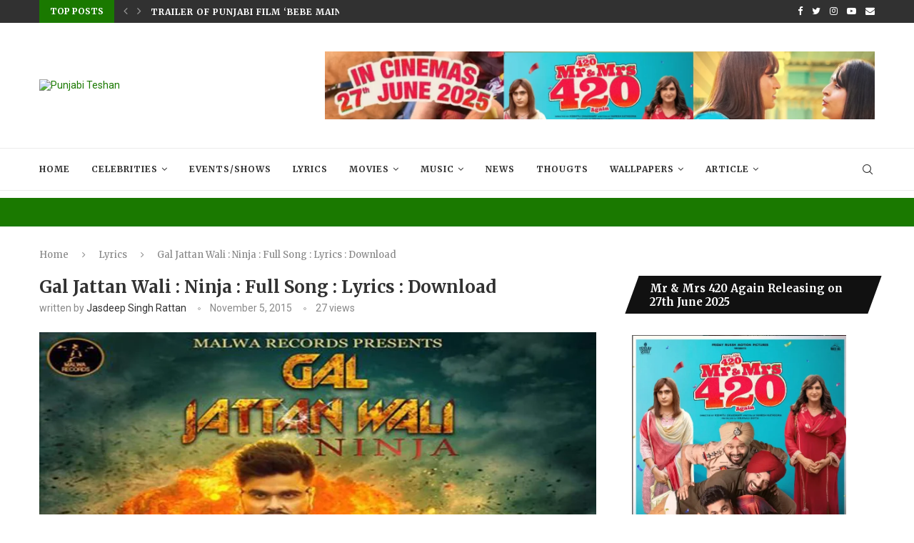

--- FILE ---
content_type: text/html; charset=UTF-8
request_url: https://punjabiteshan.com/gal-jattan-wali-ninja-full-song-lyrics-download/
body_size: 35644
content:
<!DOCTYPE html>
<html lang="en-US">
<head>
	<meta charset="UTF-8">
	<meta http-equiv="X-UA-Compatible" content="IE=edge">
	<meta name="viewport" content="width=device-width, initial-scale=1">
	<link rel="profile" href="http://gmpg.org/xfn/11" />
		<link rel="alternate" type="application/rss+xml" title="Punjabi Teshan RSS Feed" href="https://punjabiteshan.com/feed/" />
	<link rel="alternate" type="application/atom+xml" title="Punjabi Teshan Atom Feed" href="https://punjabiteshan.com/feed/atom/" />
	<link rel="pingback" href="https://punjabiteshan.com/xmlrpc.php" />
	<!--[if lt IE 9]>
	<script src="https://punjabiteshan.com/wp-content/themes/soledad/js/html5.js"></script>
	<![endif]-->
	      
    <title>Gal Jattan Wali : Ninja : Full Song : Lyrics : Download &#8211; Punjabi Teshan</title>
<link rel='preconnect' href='https://fonts.googleapis.com' />
<link rel='preconnect' href='https://fonts.gstatic.com' />
<meta http-equiv='x-dns-prefetch-control' content='on'>
<link rel='dns-prefetch' href='//fonts.googleapis.com' />
<link rel='dns-prefetch' href='//fonts.gstatic.com' />
<link rel='dns-prefetch' href='//s.gravatar.com' />
<link rel='dns-prefetch' href='//www.google-analytics.com' />
<meta name='robots' content='max-image-preview:large' />
	<style>img:is([sizes="auto" i], [sizes^="auto," i]) { contain-intrinsic-size: 3000px 1500px }</style>
	<link rel='dns-prefetch' href='//fonts.googleapis.com' />
<link rel="alternate" type="application/rss+xml" title="Punjabi Teshan &raquo; Feed" href="https://punjabiteshan.com/feed/" />
<link rel="alternate" type="application/rss+xml" title="Punjabi Teshan &raquo; Comments Feed" href="https://punjabiteshan.com/comments/feed/" />
<link rel='stylesheet' id='wp-block-library-css' href='https://punjabiteshan.com/wp-includes/css/dist/block-library/style.min.css' type='text/css' media='all' />
<style id='wp-block-library-theme-inline-css' type='text/css'>
.wp-block-audio :where(figcaption){color:#555;font-size:13px;text-align:center}.is-dark-theme .wp-block-audio :where(figcaption){color:#ffffffa6}.wp-block-audio{margin:0 0 1em}.wp-block-code{border:1px solid #ccc;border-radius:4px;font-family:Menlo,Consolas,monaco,monospace;padding:.8em 1em}.wp-block-embed :where(figcaption){color:#555;font-size:13px;text-align:center}.is-dark-theme .wp-block-embed :where(figcaption){color:#ffffffa6}.wp-block-embed{margin:0 0 1em}.blocks-gallery-caption{color:#555;font-size:13px;text-align:center}.is-dark-theme .blocks-gallery-caption{color:#ffffffa6}:root :where(.wp-block-image figcaption){color:#555;font-size:13px;text-align:center}.is-dark-theme :root :where(.wp-block-image figcaption){color:#ffffffa6}.wp-block-image{margin:0 0 1em}.wp-block-pullquote{border-bottom:4px solid;border-top:4px solid;color:currentColor;margin-bottom:1.75em}.wp-block-pullquote cite,.wp-block-pullquote footer,.wp-block-pullquote__citation{color:currentColor;font-size:.8125em;font-style:normal;text-transform:uppercase}.wp-block-quote{border-left:.25em solid;margin:0 0 1.75em;padding-left:1em}.wp-block-quote cite,.wp-block-quote footer{color:currentColor;font-size:.8125em;font-style:normal;position:relative}.wp-block-quote:where(.has-text-align-right){border-left:none;border-right:.25em solid;padding-left:0;padding-right:1em}.wp-block-quote:where(.has-text-align-center){border:none;padding-left:0}.wp-block-quote.is-large,.wp-block-quote.is-style-large,.wp-block-quote:where(.is-style-plain){border:none}.wp-block-search .wp-block-search__label{font-weight:700}.wp-block-search__button{border:1px solid #ccc;padding:.375em .625em}:where(.wp-block-group.has-background){padding:1.25em 2.375em}.wp-block-separator.has-css-opacity{opacity:.4}.wp-block-separator{border:none;border-bottom:2px solid;margin-left:auto;margin-right:auto}.wp-block-separator.has-alpha-channel-opacity{opacity:1}.wp-block-separator:not(.is-style-wide):not(.is-style-dots){width:100px}.wp-block-separator.has-background:not(.is-style-dots){border-bottom:none;height:1px}.wp-block-separator.has-background:not(.is-style-wide):not(.is-style-dots){height:2px}.wp-block-table{margin:0 0 1em}.wp-block-table td,.wp-block-table th{word-break:normal}.wp-block-table :where(figcaption){color:#555;font-size:13px;text-align:center}.is-dark-theme .wp-block-table :where(figcaption){color:#ffffffa6}.wp-block-video :where(figcaption){color:#555;font-size:13px;text-align:center}.is-dark-theme .wp-block-video :where(figcaption){color:#ffffffa6}.wp-block-video{margin:0 0 1em}:root :where(.wp-block-template-part.has-background){margin-bottom:0;margin-top:0;padding:1.25em 2.375em}
</style>
<style id='classic-theme-styles-inline-css' type='text/css'>
/*! This file is auto-generated */
.wp-block-button__link{color:#fff;background-color:#32373c;border-radius:9999px;box-shadow:none;text-decoration:none;padding:calc(.667em + 2px) calc(1.333em + 2px);font-size:1.125em}.wp-block-file__button{background:#32373c;color:#fff;text-decoration:none}
</style>
<style id='global-styles-inline-css' type='text/css'>
:root{--wp--preset--aspect-ratio--square: 1;--wp--preset--aspect-ratio--4-3: 4/3;--wp--preset--aspect-ratio--3-4: 3/4;--wp--preset--aspect-ratio--3-2: 3/2;--wp--preset--aspect-ratio--2-3: 2/3;--wp--preset--aspect-ratio--16-9: 16/9;--wp--preset--aspect-ratio--9-16: 9/16;--wp--preset--color--black: #000000;--wp--preset--color--cyan-bluish-gray: #abb8c3;--wp--preset--color--white: #ffffff;--wp--preset--color--pale-pink: #f78da7;--wp--preset--color--vivid-red: #cf2e2e;--wp--preset--color--luminous-vivid-orange: #ff6900;--wp--preset--color--luminous-vivid-amber: #fcb900;--wp--preset--color--light-green-cyan: #7bdcb5;--wp--preset--color--vivid-green-cyan: #00d084;--wp--preset--color--pale-cyan-blue: #8ed1fc;--wp--preset--color--vivid-cyan-blue: #0693e3;--wp--preset--color--vivid-purple: #9b51e0;--wp--preset--gradient--vivid-cyan-blue-to-vivid-purple: linear-gradient(135deg,rgba(6,147,227,1) 0%,rgb(155,81,224) 100%);--wp--preset--gradient--light-green-cyan-to-vivid-green-cyan: linear-gradient(135deg,rgb(122,220,180) 0%,rgb(0,208,130) 100%);--wp--preset--gradient--luminous-vivid-amber-to-luminous-vivid-orange: linear-gradient(135deg,rgba(252,185,0,1) 0%,rgba(255,105,0,1) 100%);--wp--preset--gradient--luminous-vivid-orange-to-vivid-red: linear-gradient(135deg,rgba(255,105,0,1) 0%,rgb(207,46,46) 100%);--wp--preset--gradient--very-light-gray-to-cyan-bluish-gray: linear-gradient(135deg,rgb(238,238,238) 0%,rgb(169,184,195) 100%);--wp--preset--gradient--cool-to-warm-spectrum: linear-gradient(135deg,rgb(74,234,220) 0%,rgb(151,120,209) 20%,rgb(207,42,186) 40%,rgb(238,44,130) 60%,rgb(251,105,98) 80%,rgb(254,248,76) 100%);--wp--preset--gradient--blush-light-purple: linear-gradient(135deg,rgb(255,206,236) 0%,rgb(152,150,240) 100%);--wp--preset--gradient--blush-bordeaux: linear-gradient(135deg,rgb(254,205,165) 0%,rgb(254,45,45) 50%,rgb(107,0,62) 100%);--wp--preset--gradient--luminous-dusk: linear-gradient(135deg,rgb(255,203,112) 0%,rgb(199,81,192) 50%,rgb(65,88,208) 100%);--wp--preset--gradient--pale-ocean: linear-gradient(135deg,rgb(255,245,203) 0%,rgb(182,227,212) 50%,rgb(51,167,181) 100%);--wp--preset--gradient--electric-grass: linear-gradient(135deg,rgb(202,248,128) 0%,rgb(113,206,126) 100%);--wp--preset--gradient--midnight: linear-gradient(135deg,rgb(2,3,129) 0%,rgb(40,116,252) 100%);--wp--preset--font-size--small: 12px;--wp--preset--font-size--medium: 20px;--wp--preset--font-size--large: 32px;--wp--preset--font-size--x-large: 42px;--wp--preset--font-size--normal: 14px;--wp--preset--font-size--huge: 42px;--wp--preset--spacing--20: 0.44rem;--wp--preset--spacing--30: 0.67rem;--wp--preset--spacing--40: 1rem;--wp--preset--spacing--50: 1.5rem;--wp--preset--spacing--60: 2.25rem;--wp--preset--spacing--70: 3.38rem;--wp--preset--spacing--80: 5.06rem;--wp--preset--shadow--natural: 6px 6px 9px rgba(0, 0, 0, 0.2);--wp--preset--shadow--deep: 12px 12px 50px rgba(0, 0, 0, 0.4);--wp--preset--shadow--sharp: 6px 6px 0px rgba(0, 0, 0, 0.2);--wp--preset--shadow--outlined: 6px 6px 0px -3px rgba(255, 255, 255, 1), 6px 6px rgba(0, 0, 0, 1);--wp--preset--shadow--crisp: 6px 6px 0px rgba(0, 0, 0, 1);}:where(.is-layout-flex){gap: 0.5em;}:where(.is-layout-grid){gap: 0.5em;}body .is-layout-flex{display: flex;}.is-layout-flex{flex-wrap: wrap;align-items: center;}.is-layout-flex > :is(*, div){margin: 0;}body .is-layout-grid{display: grid;}.is-layout-grid > :is(*, div){margin: 0;}:where(.wp-block-columns.is-layout-flex){gap: 2em;}:where(.wp-block-columns.is-layout-grid){gap: 2em;}:where(.wp-block-post-template.is-layout-flex){gap: 1.25em;}:where(.wp-block-post-template.is-layout-grid){gap: 1.25em;}.has-black-color{color: var(--wp--preset--color--black) !important;}.has-cyan-bluish-gray-color{color: var(--wp--preset--color--cyan-bluish-gray) !important;}.has-white-color{color: var(--wp--preset--color--white) !important;}.has-pale-pink-color{color: var(--wp--preset--color--pale-pink) !important;}.has-vivid-red-color{color: var(--wp--preset--color--vivid-red) !important;}.has-luminous-vivid-orange-color{color: var(--wp--preset--color--luminous-vivid-orange) !important;}.has-luminous-vivid-amber-color{color: var(--wp--preset--color--luminous-vivid-amber) !important;}.has-light-green-cyan-color{color: var(--wp--preset--color--light-green-cyan) !important;}.has-vivid-green-cyan-color{color: var(--wp--preset--color--vivid-green-cyan) !important;}.has-pale-cyan-blue-color{color: var(--wp--preset--color--pale-cyan-blue) !important;}.has-vivid-cyan-blue-color{color: var(--wp--preset--color--vivid-cyan-blue) !important;}.has-vivid-purple-color{color: var(--wp--preset--color--vivid-purple) !important;}.has-black-background-color{background-color: var(--wp--preset--color--black) !important;}.has-cyan-bluish-gray-background-color{background-color: var(--wp--preset--color--cyan-bluish-gray) !important;}.has-white-background-color{background-color: var(--wp--preset--color--white) !important;}.has-pale-pink-background-color{background-color: var(--wp--preset--color--pale-pink) !important;}.has-vivid-red-background-color{background-color: var(--wp--preset--color--vivid-red) !important;}.has-luminous-vivid-orange-background-color{background-color: var(--wp--preset--color--luminous-vivid-orange) !important;}.has-luminous-vivid-amber-background-color{background-color: var(--wp--preset--color--luminous-vivid-amber) !important;}.has-light-green-cyan-background-color{background-color: var(--wp--preset--color--light-green-cyan) !important;}.has-vivid-green-cyan-background-color{background-color: var(--wp--preset--color--vivid-green-cyan) !important;}.has-pale-cyan-blue-background-color{background-color: var(--wp--preset--color--pale-cyan-blue) !important;}.has-vivid-cyan-blue-background-color{background-color: var(--wp--preset--color--vivid-cyan-blue) !important;}.has-vivid-purple-background-color{background-color: var(--wp--preset--color--vivid-purple) !important;}.has-black-border-color{border-color: var(--wp--preset--color--black) !important;}.has-cyan-bluish-gray-border-color{border-color: var(--wp--preset--color--cyan-bluish-gray) !important;}.has-white-border-color{border-color: var(--wp--preset--color--white) !important;}.has-pale-pink-border-color{border-color: var(--wp--preset--color--pale-pink) !important;}.has-vivid-red-border-color{border-color: var(--wp--preset--color--vivid-red) !important;}.has-luminous-vivid-orange-border-color{border-color: var(--wp--preset--color--luminous-vivid-orange) !important;}.has-luminous-vivid-amber-border-color{border-color: var(--wp--preset--color--luminous-vivid-amber) !important;}.has-light-green-cyan-border-color{border-color: var(--wp--preset--color--light-green-cyan) !important;}.has-vivid-green-cyan-border-color{border-color: var(--wp--preset--color--vivid-green-cyan) !important;}.has-pale-cyan-blue-border-color{border-color: var(--wp--preset--color--pale-cyan-blue) !important;}.has-vivid-cyan-blue-border-color{border-color: var(--wp--preset--color--vivid-cyan-blue) !important;}.has-vivid-purple-border-color{border-color: var(--wp--preset--color--vivid-purple) !important;}.has-vivid-cyan-blue-to-vivid-purple-gradient-background{background: var(--wp--preset--gradient--vivid-cyan-blue-to-vivid-purple) !important;}.has-light-green-cyan-to-vivid-green-cyan-gradient-background{background: var(--wp--preset--gradient--light-green-cyan-to-vivid-green-cyan) !important;}.has-luminous-vivid-amber-to-luminous-vivid-orange-gradient-background{background: var(--wp--preset--gradient--luminous-vivid-amber-to-luminous-vivid-orange) !important;}.has-luminous-vivid-orange-to-vivid-red-gradient-background{background: var(--wp--preset--gradient--luminous-vivid-orange-to-vivid-red) !important;}.has-very-light-gray-to-cyan-bluish-gray-gradient-background{background: var(--wp--preset--gradient--very-light-gray-to-cyan-bluish-gray) !important;}.has-cool-to-warm-spectrum-gradient-background{background: var(--wp--preset--gradient--cool-to-warm-spectrum) !important;}.has-blush-light-purple-gradient-background{background: var(--wp--preset--gradient--blush-light-purple) !important;}.has-blush-bordeaux-gradient-background{background: var(--wp--preset--gradient--blush-bordeaux) !important;}.has-luminous-dusk-gradient-background{background: var(--wp--preset--gradient--luminous-dusk) !important;}.has-pale-ocean-gradient-background{background: var(--wp--preset--gradient--pale-ocean) !important;}.has-electric-grass-gradient-background{background: var(--wp--preset--gradient--electric-grass) !important;}.has-midnight-gradient-background{background: var(--wp--preset--gradient--midnight) !important;}.has-small-font-size{font-size: var(--wp--preset--font-size--small) !important;}.has-medium-font-size{font-size: var(--wp--preset--font-size--medium) !important;}.has-large-font-size{font-size: var(--wp--preset--font-size--large) !important;}.has-x-large-font-size{font-size: var(--wp--preset--font-size--x-large) !important;}
:where(.wp-block-post-template.is-layout-flex){gap: 1.25em;}:where(.wp-block-post-template.is-layout-grid){gap: 1.25em;}
:where(.wp-block-columns.is-layout-flex){gap: 2em;}:where(.wp-block-columns.is-layout-grid){gap: 2em;}
:root :where(.wp-block-pullquote){font-size: 1.5em;line-height: 1.6;}
</style>
<link rel='stylesheet' id='contact-form-7-css' href='https://punjabiteshan.com/wp-content/plugins/contact-form-7/includes/css/styles.css' type='text/css' media='all' />
<link rel='stylesheet' id='penci-review-css' href='https://punjabiteshan.com/wp-content/plugins/penci-review/css/style.css' type='text/css' media='all' />
<link rel='stylesheet' id='penci-oswald-css' href='//fonts.googleapis.com/css?family=Oswald%3A400&#038;display=swap&#038;ver=6.7.4' type='text/css' media='all' />
<link rel='stylesheet' id='penci-fonts-css' href='//fonts.googleapis.com/css?family=Raleway%3A300%2C300italic%2C400%2C400italic%2C500%2C500italic%2C600%2C600italic%2C700%2C700italic%2C800%2C800italic%7CPT+Serif%3A300%2C300italic%2C400%2C400italic%2C500%2C500italic%2C600%2C600italic%2C700%2C700italic%2C800%2C800italic%7CPlayfair+Display+SC%3A300%2C300italic%2C400%2C400italic%2C500%2C500italic%2C600%2C600italic%2C700%2C700italic%2C800%2C800italic%7CMontserrat%3A300%2C300italic%2C400%2C400italic%2C500%2C500italic%2C600%2C600italic%2C700%2C700italic%2C800%2C800italic%7CMerriweather%3A300%2C300italic%2C400%2C400italic%2C500%2C500italic%2C600%2C600italic%2C700%2C700italic%2C800%2C800italic%7CRoboto%3A300%2C300italic%2C400%2C400italic%2C500%2C500italic%2C600%2C600italic%2C700%2C700italic%2C800%2C800italic%26subset%3Dlatin%2Ccyrillic%2Ccyrillic-ext%2Cgreek%2Cgreek-ext%2Clatin-ext&#038;display=swap&#038;ver=1.0' type='text/css' media='all' />
<link rel='stylesheet' id='penci-main-style-css' href='https://punjabiteshan.com/wp-content/themes/soledad/main.css' type='text/css' media='all' />
<link rel='stylesheet' id='penci-font-awesomeold-css' href='https://punjabiteshan.com/wp-content/themes/soledad/css/font-awesome.4.7.0.swap.min.css' type='text/css' media='all' />
<link rel='stylesheet' id='penci_icon-css' href='https://punjabiteshan.com/wp-content/themes/soledad/css/penci-icon.css' type='text/css' media='all' />
<link rel='stylesheet' id='penci_style-css' href='https://punjabiteshan.com/wp-content/themes/soledad/style.css' type='text/css' media='all' />
<script type="text/javascript" src="https://punjabiteshan.com/wp-includes/js/jquery/jquery.min.js" id="jquery-core-js"></script>
<script type="text/javascript" src="https://punjabiteshan.com/wp-includes/js/jquery/jquery-migrate.min.js" id="jquery-migrate-js"></script>
<link rel="https://api.w.org/" href="https://punjabiteshan.com/wp-json/" /><link rel="alternate" title="JSON" type="application/json" href="https://punjabiteshan.com/wp-json/wp/v2/posts/6634" /><meta name="generator" content="WordPress 6.7.4" />
<link rel="canonical" href="https://punjabiteshan.com/gal-jattan-wali-ninja-full-song-lyrics-download/" />
<link rel='shortlink' href='https://punjabiteshan.com/?p=6634' />
<link rel="alternate" title="oEmbed (JSON)" type="application/json+oembed" href="https://punjabiteshan.com/wp-json/oembed/1.0/embed?url=https%3A%2F%2Fpunjabiteshan.com%2Fgal-jattan-wali-ninja-full-song-lyrics-download%2F" />
<link rel="alternate" title="oEmbed (XML)" type="text/xml+oembed" href="https://punjabiteshan.com/wp-json/oembed/1.0/embed?url=https%3A%2F%2Fpunjabiteshan.com%2Fgal-jattan-wali-ninja-full-song-lyrics-download%2F&#038;format=xml" />
<!-- FIFU: meta tags for featured image (begin) -->
<meta property="og:image" content="https://punjabiteshan.com/wp-content/uploads/2015/11/Gal-Jattan-Wali-Ninja.jpg" />
<!-- FIFU: meta tags for featured image (end) --><meta property="og:title" content='Gal Jattan Wali : Ninja : Full Song : Lyrics : Download' />
<meta property="og:description" content='' />

<meta name="twitter:card" content='summary_large_image' />
<meta name="twitter:title" content='Gal Jattan Wali : Ninja : Full Song : Lyrics : Download' />
<meta name="twitter:description" content='' /><meta name="twitter:image" content="https://punjabiteshan.com/wp-content/uploads/2015/11/Gal-Jattan-Wali-Ninja.jpg" />    <style type="text/css">
                                                                                                                                            </style>
	<script>if(typeof $=="undefined" && typeof jQuery!="undefined")$=jQuery;</script><script>var portfolioDataJs = portfolioDataJs || [];</script><style id="penci-custom-style" type="text/css">body{ --pcbg-cl: #fff; --pctext-cl: #313131; --pcborder-cl: #dedede; --pcheading-cl: #313131; --pcmeta-cl: #888888; --pcaccent-cl: #6eb48c; --pcbody-font: 'PT Serif', serif; --pchead-font: 'Raleway', sans-serif; --pchead-wei: bold; } body { --pchead-font: 'Merriweather', serif; } body { --pcbody-font: 'Roboto', sans-serif; } p{ line-height: 1.8; } .penci-hide-tagupdated{ display: none !important; } body { --pchead-wei: bold; } .featured-area .penci-image-holder, .featured-area .penci-slider4-overlay, .featured-area .penci-slide-overlay .overlay-link, .featured-style-29 .featured-slider-overlay, .penci-slider38-overlay{ border-radius: ; -webkit-border-radius: ; } .penci-featured-content-right:before{ border-top-right-radius: ; border-bottom-right-radius: ; } .penci-flat-overlay .penci-slide-overlay .penci-mag-featured-content:before{ border-bottom-left-radius: ; border-bottom-right-radius: ; } .container-single .post-image{ border-radius: ; -webkit-border-radius: ; } .penci-mega-thumbnail .penci-image-holder{ border-radius: ; -webkit-border-radius: ; } .penci-magazine-slider .mag-item-1 .mag-meta-child span:after, .penci-magazine-slider .mag-meta-child span:after, .post-box-meta-single > span:before, .standard-top-meta > span:before, .penci-mag-featured-content .feat-meta > span:after, .penci-featured-content .feat-text .feat-meta > span:after, .featured-style-35 .featured-content-excerpt .feat-meta > span:after, .penci-post-box-meta .penci-box-meta span:after, .grid-post-box-meta span:after, .overlay-post-box-meta > div:after{ box-sizing: border-box; -webkit-box-sizing: border-box; width: 4px; height: 4px; border: 1px solid; border-radius: 2px; transform: translateY(-2px); -webkit-transform: translateY(-2px); } @media only screen and (min-width: 1170px){.inner-header #logo img{ width: auto; height:70px; }} body{ --pcaccent-cl: #1a7900; } .penci-menuhbg-toggle:hover .lines-button:after, .penci-menuhbg-toggle:hover .penci-lines:before, .penci-menuhbg-toggle:hover .penci-lines:after,.tags-share-box.tags-share-box-s2 .post-share-plike,.penci-video_playlist .penci-playlist-title,.pencisc-column-2.penci-video_playlist .penci-video-nav .playlist-panel-item, .pencisc-column-1.penci-video_playlist .penci-video-nav .playlist-panel-item,.penci-video_playlist .penci-custom-scroll::-webkit-scrollbar-thumb, .pencisc-button, .post-entry .pencisc-button, .penci-dropcap-box, .penci-dropcap-circle, .penci-login-register input[type="submit"]:hover, .penci-ld .penci-ldin:before, .penci-ldspinner > div{ background: #1a7900; } a, .post-entry .penci-portfolio-filter ul li a:hover, .penci-portfolio-filter ul li a:hover, .penci-portfolio-filter ul li.active a, .post-entry .penci-portfolio-filter ul li.active a, .penci-countdown .countdown-amount, .archive-box h1, .post-entry a, .container.penci-breadcrumb span a:hover, .post-entry blockquote:before, .post-entry blockquote cite, .post-entry blockquote .author, .wpb_text_column blockquote:before, .wpb_text_column blockquote cite, .wpb_text_column blockquote .author, .penci-pagination a:hover, ul.penci-topbar-menu > li a:hover, div.penci-topbar-menu > ul > li a:hover, .penci-recipe-heading a.penci-recipe-print,.penci-review-metas .penci-review-btnbuy, .main-nav-social a:hover, .widget-social .remove-circle a:hover i, .penci-recipe-index .cat > a.penci-cat-name, #bbpress-forums li.bbp-body ul.forum li.bbp-forum-info a:hover, #bbpress-forums li.bbp-body ul.topic li.bbp-topic-title a:hover, #bbpress-forums li.bbp-body ul.forum li.bbp-forum-info .bbp-forum-content a, #bbpress-forums li.bbp-body ul.topic p.bbp-topic-meta a, #bbpress-forums .bbp-breadcrumb a:hover, #bbpress-forums .bbp-forum-freshness a:hover, #bbpress-forums .bbp-topic-freshness a:hover, #buddypress ul.item-list li div.item-title a, #buddypress ul.item-list li h4 a, #buddypress .activity-header a:first-child, #buddypress .comment-meta a:first-child, #buddypress .acomment-meta a:first-child, div.bbp-template-notice a:hover, .penci-menu-hbg .menu li a .indicator:hover, .penci-menu-hbg .menu li a:hover, #sidebar-nav .menu li a:hover, .penci-rlt-popup .rltpopup-meta .rltpopup-title:hover, .penci-video_playlist .penci-video-playlist-item .penci-video-title:hover, .penci_list_shortcode li:before, .penci-dropcap-box-outline, .penci-dropcap-circle-outline, .penci-dropcap-regular, .penci-dropcap-bold{ color: #1a7900; } .penci-home-popular-post ul.slick-dots li button:hover, .penci-home-popular-post ul.slick-dots li.slick-active button, .post-entry blockquote .author span:after, .error-image:after, .error-404 .go-back-home a:after, .penci-header-signup-form, .woocommerce span.onsale, .woocommerce #respond input#submit:hover, .woocommerce a.button:hover, .woocommerce button.button:hover, .woocommerce input.button:hover, .woocommerce nav.woocommerce-pagination ul li span.current, .woocommerce div.product .entry-summary div[itemprop="description"]:before, .woocommerce div.product .entry-summary div[itemprop="description"] blockquote .author span:after, .woocommerce div.product .woocommerce-tabs #tab-description blockquote .author span:after, .woocommerce #respond input#submit.alt:hover, .woocommerce a.button.alt:hover, .woocommerce button.button.alt:hover, .woocommerce input.button.alt:hover, .pcheader-icon.shoping-cart-icon > a > span, #penci-demobar .buy-button, #penci-demobar .buy-button:hover, .penci-recipe-heading a.penci-recipe-print:hover,.penci-review-metas .penci-review-btnbuy:hover, .penci-review-process span, .penci-review-score-total, #navigation.menu-style-2 ul.menu ul:before, #navigation.menu-style-2 .menu ul ul:before, .penci-go-to-top-floating, .post-entry.blockquote-style-2 blockquote:before, #bbpress-forums #bbp-search-form .button, #bbpress-forums #bbp-search-form .button:hover, .wrapper-boxed .bbp-pagination-links span.current, #bbpress-forums #bbp_reply_submit:hover, #bbpress-forums #bbp_topic_submit:hover,#main .bbp-login-form .bbp-submit-wrapper button[type="submit"]:hover, #buddypress .dir-search input[type=submit], #buddypress .groups-members-search input[type=submit], #buddypress button:hover, #buddypress a.button:hover, #buddypress a.button:focus, #buddypress input[type=button]:hover, #buddypress input[type=reset]:hover, #buddypress ul.button-nav li a:hover, #buddypress ul.button-nav li.current a, #buddypress div.generic-button a:hover, #buddypress .comment-reply-link:hover, #buddypress input[type=submit]:hover, #buddypress div.pagination .pagination-links .current, #buddypress div.item-list-tabs ul li.selected a, #buddypress div.item-list-tabs ul li.current a, #buddypress div.item-list-tabs ul li a:hover, #buddypress table.notifications thead tr, #buddypress table.notifications-settings thead tr, #buddypress table.profile-settings thead tr, #buddypress table.profile-fields thead tr, #buddypress table.wp-profile-fields thead tr, #buddypress table.messages-notices thead tr, #buddypress table.forum thead tr, #buddypress input[type=submit] { background-color: #1a7900; } .penci-pagination ul.page-numbers li span.current, #comments_pagination span { color: #fff; background: #1a7900; border-color: #1a7900; } .footer-instagram h4.footer-instagram-title > span:before, .woocommerce nav.woocommerce-pagination ul li span.current, .penci-pagination.penci-ajax-more a.penci-ajax-more-button:hover, .penci-recipe-heading a.penci-recipe-print:hover,.penci-review-metas .penci-review-btnbuy:hover, .home-featured-cat-content.style-14 .magcat-padding:before, .wrapper-boxed .bbp-pagination-links span.current, #buddypress .dir-search input[type=submit], #buddypress .groups-members-search input[type=submit], #buddypress button:hover, #buddypress a.button:hover, #buddypress a.button:focus, #buddypress input[type=button]:hover, #buddypress input[type=reset]:hover, #buddypress ul.button-nav li a:hover, #buddypress ul.button-nav li.current a, #buddypress div.generic-button a:hover, #buddypress .comment-reply-link:hover, #buddypress input[type=submit]:hover, #buddypress div.pagination .pagination-links .current, #buddypress input[type=submit], form.pc-searchform.penci-hbg-search-form input.search-input:hover, form.pc-searchform.penci-hbg-search-form input.search-input:focus, .penci-dropcap-box-outline, .penci-dropcap-circle-outline { border-color: #1a7900; } .woocommerce .woocommerce-error, .woocommerce .woocommerce-info, .woocommerce .woocommerce-message { border-top-color: #1a7900; } .penci-slider ol.penci-control-nav li a.penci-active, .penci-slider ol.penci-control-nav li a:hover, .penci-related-carousel .owl-dot.active span, .penci-owl-carousel-slider .owl-dot.active span{ border-color: #1a7900; background-color: #1a7900; } .woocommerce .woocommerce-message:before, .woocommerce form.checkout table.shop_table .order-total .amount, .woocommerce ul.products li.product .price ins, .woocommerce ul.products li.product .price, .woocommerce div.product p.price ins, .woocommerce div.product span.price ins, .woocommerce div.product p.price, .woocommerce div.product .entry-summary div[itemprop="description"] blockquote:before, .woocommerce div.product .woocommerce-tabs #tab-description blockquote:before, .woocommerce div.product .entry-summary div[itemprop="description"] blockquote cite, .woocommerce div.product .entry-summary div[itemprop="description"] blockquote .author, .woocommerce div.product .woocommerce-tabs #tab-description blockquote cite, .woocommerce div.product .woocommerce-tabs #tab-description blockquote .author, .woocommerce div.product .product_meta > span a:hover, .woocommerce div.product .woocommerce-tabs ul.tabs li.active, .woocommerce ul.cart_list li .amount, .woocommerce ul.product_list_widget li .amount, .woocommerce table.shop_table td.product-name a:hover, .woocommerce table.shop_table td.product-price span, .woocommerce table.shop_table td.product-subtotal span, .woocommerce-cart .cart-collaterals .cart_totals table td .amount, .woocommerce .woocommerce-info:before, .woocommerce div.product span.price, .penci-container-inside.penci-breadcrumb span a:hover { color: #1a7900; } .standard-content .penci-more-link.penci-more-link-button a.more-link, .penci-readmore-btn.penci-btn-make-button a, .penci-featured-cat-seemore.penci-btn-make-button a{ background-color: #1a7900; color: #fff; } .penci-vernav-toggle:before{ border-top-color: #1a7900; color: #fff; } @media only screen and (max-width: 767px){ .penci-top-bar{ display: none; } } #penci-login-popup:before{ opacity: ; } .penci-header-signup-form { padding-top: px; padding-bottom: px; } .penci-slide-overlay .overlay-link, .penci-slider38-overlay, .penci-flat-overlay .penci-slide-overlay .penci-mag-featured-content:before { opacity: ; } .penci-item-mag:hover .penci-slide-overlay .overlay-link, .featured-style-38 .item:hover .penci-slider38-overlay, .penci-flat-overlay .penci-item-mag:hover .penci-slide-overlay .penci-mag-featured-content:before { opacity: ; } .penci-featured-content .featured-slider-overlay { opacity: ; } .featured-style-29 .featured-slider-overlay { opacity: ; } .penci-grid li.typography-style .overlay-typography { opacity: ; } .penci-grid li.typography-style:hover .overlay-typography { opacity: ; } .penci-sidebar-content .widget, .penci-sidebar-content.pcsb-boxed-whole { margin-bottom: 40px; } .penci-sidebar-content .penci-border-arrow .inner-arrow { text-transform: none; letter-spacing: 0; } .penci-sidebar-content .penci-border-arrow .inner-arrow { font-size: 15px; } .penci-sidebar-content.style-11 .penci-border-arrow .inner-arrow, .penci-sidebar-content.style-12 .penci-border-arrow .inner-arrow, .penci-sidebar-content.style-14 .penci-border-arrow .inner-arrow:before, .penci-sidebar-content.style-13 .penci-border-arrow .inner-arrow, .penci-sidebar-content .penci-border-arrow .inner-arrow, .penci-sidebar-content.style-15 .penci-border-arrow .inner-arrow{ background-color: #111111; } .penci-sidebar-content.style-2 .penci-border-arrow:after{ border-top-color: #111111; } #footer-copyright * { font-size: 12px; } #footer-copyright * { font-style: normal; } #widget-area { background-color: #f4f4f4; } #footer-section, .penci-footer-social-moved{ background-color: #0a0a0a; } .container-single .single-post-title { text-transform: none; letter-spacing: 0; } .container-single .single-post-title { letter-spacing: 0; } .penci-single-style-6 .single-breadcrumb, .penci-single-style-5 .single-breadcrumb, .penci-single-style-4 .single-breadcrumb, .penci-single-style-3 .single-breadcrumb, .penci-single-style-9 .single-breadcrumb, .penci-single-style-7 .single-breadcrumb{ text-align: left; } .container-single .header-standard, .container-single .post-box-meta-single { text-align: left; } .rtl .container-single .header-standard,.rtl .container-single .post-box-meta-single { text-align: right; } .home-featured-cat-content .mag-photo .mag-overlay-photo { opacity: ; } .home-featured-cat-content .mag-photo:hover .mag-overlay-photo { opacity: ; } .inner-item-portfolio:hover .penci-portfolio-thumbnail a:after { opacity: ; } .penci-menuhbg-toggle { width: 18px; } .penci-menuhbg-toggle .penci-menuhbg-inner { height: 18px; } .penci-menuhbg-toggle .penci-lines, .penci-menuhbg-wapper{ width: 18px; } .penci-menuhbg-toggle .lines-button{ top: 8px; } .penci-menuhbg-toggle .penci-lines:before{ top: 5px; } .penci-menuhbg-toggle .penci-lines:after{ top: -5px; } .penci-menuhbg-toggle:hover .lines-button:after, .penci-menuhbg-toggle:hover .penci-lines:before, .penci-menuhbg-toggle:hover .penci-lines:after{ transform: translateX(28px); } .penci-menuhbg-toggle .lines-button.penci-hover-effect{ left: -28px; } .penci-menu-hbg-inner .penci-hbg_sitetitle{ font-size: 18px; } .penci-menu-hbg-inner .penci-hbg_desc{ font-size: 14px; } .mc4wp-form {text-align: left;} .penci-block-vc .penci-border-arrow .inner-arrow { text-transform: none; } .penci-block-vc .penci-border-arrow .inner-arrow { font-size: 15px; } .penci-block-vc .penci-border-arrow .inner-arrow { background-color: #111111; } .penci-block-vc .style-2.penci-border-arrow:after{ border-top-color: #111111; }</style><script>
var penciBlocksArray=[];
var portfolioDataJs = portfolioDataJs || [];var PENCILOCALCACHE = {};
		(function () {
				"use strict";
		
				PENCILOCALCACHE = {
					data: {},
					remove: function ( ajaxFilterItem ) {
						delete PENCILOCALCACHE.data[ajaxFilterItem];
					},
					exist: function ( ajaxFilterItem ) {
						return PENCILOCALCACHE.data.hasOwnProperty( ajaxFilterItem ) && PENCILOCALCACHE.data[ajaxFilterItem] !== null;
					},
					get: function ( ajaxFilterItem ) {
						return PENCILOCALCACHE.data[ajaxFilterItem];
					},
					set: function ( ajaxFilterItem, cachedData ) {
						PENCILOCALCACHE.remove( ajaxFilterItem );
						PENCILOCALCACHE.data[ajaxFilterItem] = cachedData;
					}
				};
			}
		)();function penciBlock() {
		    this.atts_json = '';
		    this.content = '';
		}</script>
<script type="application/ld+json">{
    "@context": "https:\/\/schema.org\/",
    "@type": "organization",
    "@id": "#organization",
    "logo": {
        "@type": "ImageObject",
        "url": "https:\/\/pt.sidhumedia.com\/wp-content\/uploads\/2023\/11\/PunjabiTeshan-Black-Logo-Com.png"
    },
    "url": "https:\/\/punjabiteshan.com\/",
    "name": "Punjabi Teshan",
    "description": "Punjabi Movies | Shows | Songs | Articles | Thoughts |"
}</script><script type="application/ld+json">{
    "@context": "https:\/\/schema.org\/",
    "@type": "WebSite",
    "name": "Punjabi Teshan",
    "alternateName": "Punjabi Movies | Shows | Songs | Articles | Thoughts |",
    "url": "https:\/\/punjabiteshan.com\/"
}</script><script type="application/ld+json">{
    "@context": "https:\/\/schema.org\/",
    "@type": "BlogPosting",
    "headline": "Gal Jattan Wali : Ninja : Full Song : Lyrics : Download",
    "description": "Song : Gal Jattan Wali\u00a0 Singer : Ninja Co Star : Himanshi Khurana Lyrics : Pardeep Malak Music : The Boss Video : Parmish Verma&hellip;",
    "datePublished": "2015-11-05",
    "datemodified": "2015-11-13",
    "mainEntityOfPage": "https:\/\/punjabiteshan.com\/gal-jattan-wali-ninja-full-song-lyrics-download\/",
    "image": {
        "@type": "ImageObject",
        "url": "https:\/\/punjabiteshan.com\/wp-content\/uploads\/2015\/11\/Gal-Jattan-Wali-Ninja.jpg",
        "width": 849,
        "height": 469
    },
    "publisher": {
        "@type": "Organization",
        "name": "Punjabi Teshan",
        "logo": {
            "@type": "ImageObject",
            "url": "https:\/\/pt.sidhumedia.com\/wp-content\/uploads\/2023\/11\/PunjabiTeshan-Black-Logo-Com.png"
        }
    },
    "author": {
        "@type": "Person",
        "@id": "#person-JasdeepSinghRattan",
        "name": "Jasdeep Singh Rattan"
    }
}</script><script type="application/ld+json">{
    "@context": "https:\/\/schema.org\/",
    "@type": "BreadcrumbList",
    "itemListElement": [
        {
            "@type": "ListItem",
            "position": 1,
            "item": {
                "@id": "https:\/\/punjabiteshan.com",
                "name": "Home"
            }
        },
        {
            "@type": "ListItem",
            "position": 2,
            "item": {
                "@id": "https:\/\/punjabiteshan.com\/category\/lyrics\/",
                "name": "Lyrics"
            }
        },
        {
            "@type": "ListItem",
            "position": 3,
            "item": {
                "@id": "https:\/\/punjabiteshan.com\/gal-jattan-wali-ninja-full-song-lyrics-download\/",
                "name": "Gal Jattan Wali : Ninja : Full Song : Lyrics : Download"
            }
        }
    ]
}</script><meta name="generator" content="Elementor 3.34.2; features: e_font_icon_svg, additional_custom_breakpoints; settings: css_print_method-external, google_font-enabled, font_display-swap">
			<style>
				.e-con.e-parent:nth-of-type(n+4):not(.e-lazyloaded):not(.e-no-lazyload),
				.e-con.e-parent:nth-of-type(n+4):not(.e-lazyloaded):not(.e-no-lazyload) * {
					background-image: none !important;
				}
				@media screen and (max-height: 1024px) {
					.e-con.e-parent:nth-of-type(n+3):not(.e-lazyloaded):not(.e-no-lazyload),
					.e-con.e-parent:nth-of-type(n+3):not(.e-lazyloaded):not(.e-no-lazyload) * {
						background-image: none !important;
					}
				}
				@media screen and (max-height: 640px) {
					.e-con.e-parent:nth-of-type(n+2):not(.e-lazyloaded):not(.e-no-lazyload),
					.e-con.e-parent:nth-of-type(n+2):not(.e-lazyloaded):not(.e-no-lazyload) * {
						background-image: none !important;
					}
				}
			</style>
			
</head>

<body class="post-template-default single single-post postid-6634 single-format-standard soledad-ver-7-9-6 pclight-mode elementor-default elementor-kit-13228">
<div class="wrapper-boxed header-style-header-3">
<div class="penci-header-wrap"><div class="penci-top-bar">
	<div class="container">
		<div class="penci-headline" role="navigation" itemscope itemtype="https://schema.org/SiteNavigationElement">
			<div class="pctopbar-item penci-topbar-trending">
			<span class="headline-title nticker-style-1">Top Posts</span>
				<span class="penci-trending-nav">
			<a class="penci-slider-prev" href="#"><i class="penci-faicon fa fa-angle-left" ></i></a>
			<a class="penci-slider-next" href="#"><i class="penci-faicon fa fa-angle-right" ></i></a>
		</span>
		<div class="penci-owl-carousel penci-owl-carousel-slider penci-headline-posts" data-auto="true" data-nav="false" data-autotime="3000" data-speed="200" data-anim="slideInUp">
							<div>
					<a class="penci-topbar-post-title" href="https://punjabiteshan.com/welcome-jija-ji-premieres-on-chaupal-smeep-kang-directed-punjabi-family-entertainer-now-streaming/">Welcome Jija Ji Premieres on Chaupal: Smeep Kang–Directed...</a>
				</div>
							<div>
					<a class="penci-topbar-post-title" href="https://punjabiteshan.com/trailer-of-punjabi-film-bebe-main-badmaash-banunga-launched-at-cp-67/">Trailer of Punjabi Film ‘Bebe Main Badmaash Banunga’...</a>
				</div>
							<div>
					<a class="penci-topbar-post-title" href="https://punjabiteshan.com/film-that-lives-in-every-migrants-heart-amrinder-gills-chhalla-mud-ke-nahi-aaya-now-streaming-on-chaupal/">Film That Lives in Every Migrant’s Heart: Amrinder...</a>
				</div>
							<div>
					<a class="penci-topbar-post-title" href="https://punjabiteshan.com/babbu-maan-leads-shaunki-sardar-a-punjabi-drama-rooted-in-brotherhood-now-streaming-on-chaupal/">Babbu Maan Leads Shaunki Sardar, a Punjabi Drama...</a>
				</div>
							<div>
					<a class="penci-topbar-post-title" href="https://punjabiteshan.com/sohail-khan-to-shoot-his-next-film-on-the-soil-of-haryana/">Sohail Khan to Shoot His Next Film on...</a>
				</div>
							<div>
					<a class="penci-topbar-post-title" href="https://punjabiteshan.com/on-the-auspicious-week-of-gurpurab-upasana-singh-sheeba-mannat-singh-raj-dhaliwal-director-praveen-kumar-and-producer-madhuri-vishwas-bhosale-pays-homage-at-the-golden-temple/">On the Auspicious Week of Gurpurab, Upasana Singh,...</a>
				</div>
							<div>
					<a class="penci-topbar-post-title" href="https://punjabiteshan.com/six-sisters-one-stage-infinite-emotions-badaa-karara-pudna-redefines-womanhood-on-screen/">Six Sisters. One Stage. Infinite Emotions — *Badaa...</a>
				</div>
							<div>
					<a class="penci-topbar-post-title" href="https://punjabiteshan.com/badaa-karara-pudna-trailer-out-now-a-rollercoaster-of-punjabi-humor-and-women-power-the-film-releasing-in-cinemas-on-november-7th/">Badaa Karara Pudna Trailer Out Now – A...</a>
				</div>
							<div>
					<a class="penci-topbar-post-title" href="https://punjabiteshan.com/gurpreet-khetla-honoured-at-the-3rd-filmgiants-global-awards-2025-in-delhi/">Gurpreet Khetla Honoured at the 3rd FilmGiants Global...</a>
				</div>
							<div>
					<a class="penci-topbar-post-title" href="https://punjabiteshan.com/billo-ji-from-godday-godday-chaa-2-celebrates-larger-than-life-punjabi-romance-with-a-bhangra-twist-the-anthem-for-all-romeos-out-there/">Billo Ji from Godday Godday Chaa 2 celebrates...</a>
				</div>
					</div>
	</div><div class="pctopbar-item penci-topbar-social">
	<div class="inner-header-social">
				<a href="https://www.facebook.com/PunjabiTeshan" aria-label="Facebook"  rel="noreferrer" target="_blank"><i class="penci-faicon fa fa-facebook" ></i></a>
						<a href="https://twitter.com/punjabiteshan" aria-label="Twitter"  rel="noreferrer" target="_blank"><i class="penci-faicon fa fa-twitter" ></i></a>
						<a href="https://www.instagram.com/punjabiteshan/" aria-label="Instagram"  rel="noreferrer" target="_blank"><i class="penci-faicon fa fa-instagram" ></i></a>
						<a href="https://www.youtube.com/@PunjabiTeshan" aria-label="Youtube"  rel="noreferrer" target="_blank"><i class="penci-faicon fa fa-youtube-play" ></i></a>
						<a href="mailto:punjabiteshan@gmail.com" aria-label="Email"  rel="noreferrer" target="_blank"><i class="penci-faicon fa fa-envelope" ></i></a>
			</div></div>		</div>
	</div>
</div><header id="header" class="header-header-3 has-bottom-line" itemscope="itemscope" itemtype="https://schema.org/WPHeader">
			<div class="inner-header penci-header-second">
			<div class="container align-left-logo has-banner">
				<div id="logo">
					<a href="https://punjabiteshan.com/"><img class="penci-mainlogo" src="https://pt.sidhumedia.com/wp-content/uploads/2023/11/PunjabiTeshan-Black-Logo-Com.png" alt="Punjabi Teshan" width="" height="" /></a>									</div>

														<div class="header-banner header-style-3">
																			<a rel="noopener" href="https://www.youtube.com/watch?v=nzJDmhOXwdM" target="_blank"><img src="https://punjabiteshan.com/wp-content/uploads/2025/06/20250619_204354-1.jpg" alt="Banner" width="2560" height="316" /></a>											</div>
							</div>
		</div>
						<nav id="navigation" class="header-layout-bottom header-3 menu-style-1" role="navigation" itemscope itemtype="https://schema.org/SiteNavigationElement">
			<div class="container">
				<div class="button-menu-mobile header-3"><i class="penci-faicon fa fa-bars" ></i></div>
				<ul id="menu-menu-1" class="menu"><li id="menu-item-13313" class="menu-item menu-item-type-post_type menu-item-object-page menu-item-home menu-item-13313"><a href="https://punjabiteshan.com/">Home</a></li>
<li id="menu-item-8" class="menu-item menu-item-type-taxonomy menu-item-object-category menu-item-has-children menu-item-8"><a href="https://punjabiteshan.com/category/celebrities/">Celebrities</a>
<ul class="sub-menu">
	<li id="menu-item-9" class="menu-item menu-item-type-taxonomy menu-item-object-category menu-item-9"><a href="https://punjabiteshan.com/category/celebrities/biography/">Biography</a></li>
	<li id="menu-item-10" class="menu-item menu-item-type-taxonomy menu-item-object-category menu-item-10"><a href="https://punjabiteshan.com/category/celebrities/interviews/">Interviews</a></li>
</ul>
</li>
<li id="menu-item-13" class="menu-item menu-item-type-taxonomy menu-item-object-category menu-item-13"><a href="https://punjabiteshan.com/category/events-shows/">Events/Shows</a></li>
<li id="menu-item-14" class="menu-item menu-item-type-taxonomy menu-item-object-category current-post-ancestor current-menu-parent current-post-parent menu-item-14"><a href="https://punjabiteshan.com/category/lyrics/">Lyrics</a></li>
<li id="menu-item-15" class="menu-item menu-item-type-taxonomy menu-item-object-category menu-item-has-children menu-item-15"><a href="https://punjabiteshan.com/category/movies/">Movies</a>
<ul class="sub-menu">
	<li id="menu-item-16" class="menu-item menu-item-type-taxonomy menu-item-object-category menu-item-16"><a href="https://punjabiteshan.com/category/movies/new-releases/">New Releases</a></li>
	<li id="menu-item-19" class="menu-item menu-item-type-taxonomy menu-item-object-category menu-item-19"><a href="https://punjabiteshan.com/category/movies/upcoming/">Upcoming</a></li>
	<li id="menu-item-18" class="menu-item menu-item-type-taxonomy menu-item-object-category menu-item-18"><a href="https://punjabiteshan.com/category/movies/trailer/">Trailer</a></li>
	<li id="menu-item-13351" class="menu-item menu-item-type-taxonomy menu-item-object-category menu-item-13351"><a href="https://punjabiteshan.com/category/movies/ott/">OTT</a></li>
	<li id="menu-item-13352" class="menu-item menu-item-type-taxonomy menu-item-object-category menu-item-13352"><a href="https://punjabiteshan.com/category/movies/web-series/">Web Series</a></li>
	<li id="menu-item-13354" class="menu-item menu-item-type-taxonomy menu-item-object-category menu-item-13354"><a href="https://punjabiteshan.com/category/reviews/">Reviews</a></li>
	<li id="menu-item-17" class="menu-item menu-item-type-taxonomy menu-item-object-category menu-item-17"><a href="https://punjabiteshan.com/category/movies/songs/">Songs</a></li>
</ul>
</li>
<li id="menu-item-20" class="menu-item menu-item-type-taxonomy menu-item-object-category current-post-ancestor menu-item-has-children menu-item-20"><a href="https://punjabiteshan.com/category/music/">Music</a>
<ul class="sub-menu">
	<li id="menu-item-21" class="menu-item menu-item-type-taxonomy menu-item-object-category menu-item-21"><a href="https://punjabiteshan.com/category/music/albums/">Albums</a></li>
	<li id="menu-item-22" class="menu-item menu-item-type-taxonomy menu-item-object-category current-post-ancestor current-menu-parent current-post-parent menu-item-22"><a href="https://punjabiteshan.com/category/music/single-track/">Single Track</a></li>
	<li id="menu-item-23" class="menu-item menu-item-type-taxonomy menu-item-object-category current-post-ancestor current-menu-parent current-post-parent menu-item-23"><a href="https://punjabiteshan.com/category/music/videos/">Videos</a></li>
</ul>
</li>
<li id="menu-item-24" class="menu-item menu-item-type-taxonomy menu-item-object-category menu-item-24"><a href="https://punjabiteshan.com/category/news/">News</a></li>
<li id="menu-item-25" class="menu-item menu-item-type-taxonomy menu-item-object-category menu-item-25"><a href="https://punjabiteshan.com/category/thouhts/">Thougts</a></li>
<li id="menu-item-27" class="menu-item menu-item-type-taxonomy menu-item-object-category menu-item-has-children menu-item-27"><a href="https://punjabiteshan.com/category/wallpapers/">Wallpapers</a>
<ul class="sub-menu">
	<li id="menu-item-29" class="menu-item menu-item-type-taxonomy menu-item-object-category menu-item-29"><a href="https://punjabiteshan.com/category/wallpapers/heroin/">Actress</a></li>
	<li id="menu-item-28" class="menu-item menu-item-type-taxonomy menu-item-object-category menu-item-28"><a href="https://punjabiteshan.com/category/wallpapers/actor/">Actor</a></li>
	<li id="menu-item-30" class="menu-item menu-item-type-taxonomy menu-item-object-category menu-item-30"><a href="https://punjabiteshan.com/category/wallpapers/singer/">Singer</a></li>
</ul>
</li>
<li id="menu-item-2936" class="menu-item menu-item-type-taxonomy menu-item-object-category menu-item-has-children menu-item-2936"><a href="https://punjabiteshan.com/category/article/">Article</a>
<ul class="sub-menu">
	<li id="menu-item-2937" class="menu-item menu-item-type-taxonomy menu-item-object-category menu-item-2937"><a href="https://punjabiteshan.com/category/article/cultural/">Cultural</a></li>
	<li id="menu-item-2938" class="menu-item menu-item-type-taxonomy menu-item-object-category menu-item-2938"><a href="https://punjabiteshan.com/category/article/education/">Education</a></li>
	<li id="menu-item-2940" class="menu-item menu-item-type-taxonomy menu-item-object-category menu-item-2940"><a href="https://punjabiteshan.com/category/article/religious/">Religious</a></li>
	<li id="menu-item-2941" class="menu-item menu-item-type-taxonomy menu-item-object-category menu-item-2941"><a href="https://punjabiteshan.com/category/article/romantic/">Romantic</a></li>
	<li id="menu-item-2942" class="menu-item menu-item-type-taxonomy menu-item-object-category menu-item-2942"><a href="https://punjabiteshan.com/category/article/social/">Social</a></li>
	<li id="menu-item-2939" class="menu-item menu-item-type-taxonomy menu-item-object-category menu-item-2939"><a href="https://punjabiteshan.com/category/article/others/">Others</a></li>
</ul>
</li>
</ul><div id="top-search" class="pcheader-icon penci-top-search">
	<a class="search-click"><i class="penciicon-magnifiying-glass"></i></a>
	<div class="show-search">
		<form role="search" method="get" class="pc-searchform" action="https://punjabiteshan.com/">
    <div>
		<input type="text" class="search-input" placeholder="Type and hit enter..." name="s" />
		<i class="penciicon-magnifiying-glass"></i>
	</div>
</form>		<a class="search-click close-search"><i class="penci-faicon fa fa-close" ></i></a>
	</div>
</div>				
			</div>
		</nav><!-- End Navigation -->
			
</header>
<!-- end #header --></div>		<div class="penci-header-signup-form">
			<div class="container">
							</div>
		</div>
	
<div class="penci-single-wrapper">
	<div class="penci-single-block"">
									<div class="container penci-breadcrumb single-breadcrumb">
					<span><a class="crumb" href="https://punjabiteshan.com/">Home</a></span><i class="penci-faicon fa fa-angle-right" ></i>					<span><a class="crumb" href="https://punjabiteshan.com/category/lyrics/">Lyrics</a></span><i class="penci-faicon fa fa-angle-right" ></i></i>					<span>Gal Jattan Wali : Ninja : Full Song : Lyrics : Download</span>
				</div>
									
		
		<div class="container container-single penci_sidebar right-sidebar penci-enable-lightbox">
			<div id="main">
				<div class="theiaStickySidebar">
					
									
																	<article id="post-6634" class="post type-post status-publish">

	
	
	<div class="header-standard header-classic single-header">
		
		<h1 class="post-title single-post-title entry-title">Gal Jattan Wali : Ninja : Full Song : Lyrics : Download</h1>
						<div class="penci-hide-tagupdated">
			<span class="author-italic author vcard">by <a class="url fn n" href="https://punjabiteshan.com/author/admin/">Jasdeep Singh Rattan</a></span>
			<time class="entry-date published" datetime="2015-11-05T17:18:21+05:30">November 5, 2015</time>		</div>
									<div class="post-box-meta-single">
									<span class="author-post byline"><span class="author vcard">written by <a class="author-url url fn n" href="https://punjabiteshan.com/author/admin/">Jasdeep Singh Rattan</a></span></span>
													<span><time class="entry-date published" datetime="2015-11-05T17:18:21+05:30">November 5, 2015</time></span>
																	<span><i class="penci-post-countview-number">26</i> views</span>
											</div>
			</div>

		
	
	
	
									<div class="post-image">
					<a href="https://punjabiteshan.com/wp-content/uploads/2015/11/Gal-Jattan-Wali-Ninja.jpg" data-rel="penci-gallery-image-content">													<img class="attachment-penci-full-thumb size-penci-full-thumb penci-lazy wp-post-image" src="https://punjabiteshan.com/wp-content/themes/soledad/images/penci-holder.png" alt="Gal Jattan Wali Ninja" title="Gal Jattan Wali Ninja" data-src="https://punjabiteshan.com/wp-content/uploads/2015/11/Gal-Jattan-Wali-Ninja.jpg">
												</a>				</div>
					
	
	
	
	
		<div class="post-entry blockquote-style-1">
		<div class="inner-post-entry entry-content" id="penci-post-entry-inner">
			
						
			<h3><span style="color: #000000;">Song : Gal Jattan Wali </span></h3>
<h3><span style="color: #000000;">Singer : Ninja</span></h3>
<h3><span style="color: #000000;">Co Star : Himanshi Khurana</span></h3>
<h3><span style="color: #000000;">Lyrics : Pardeep Malak</span></h3>
<h3><span style="color: #000000;">Music : The Boss</span></h3>
<h3><span style="color: #000000;">Video : Parmish Verma</span></h3>
<h3><span style="color: #000000;">Label : Malwa Records </span></h3>
<h3><span style="color: #000000;">Release Date : 12 Nov 2015</span></h3>
<h1>GAL JATTAN WALI || Full Song || NINJA  </h1> 
<iframe width="610" height="360" src="https://www.youtube-nocookie.com/embed/ORSJKRpoW10" frameborder="0" allowfullscreen></iframe>


<h1>GAL JATTAN WALI || TEASER || NINJA  </h1> 
<iframe width="610" height="360" src="https://www.youtube-nocookie.com/embed/apIhmmp2tko" frameborder="0" allowfullscreen></iframe>
<a href="http://www.punjabiteshan.com/wp-content/uploads/2015/11/Gal-Jattan-Wali-Song-Ninja.jpg" data-rel="penci-gallery-image-content" ><img fetchpriority="high" decoding="async" class="aligncenter size-full wp-image-6636" src="http://www.punjabiteshan.com/wp-content/uploads/2015/11/Gal-Jattan-Wali-Song-Ninja.jpg" alt="Gal Jattan Wali Song Ninja" width="486" height="720" srcset="https://punjabiteshan.com/wp-content/uploads/2015/11/Gal-Jattan-Wali-Song-Ninja.jpg 486w, https://punjabiteshan.com/wp-content/uploads/2015/11/Gal-Jattan-Wali-Song-Ninja-203x300.jpg 203w" sizes="(max-width: 486px) 100vw, 486px" /></a><!-- Simple Share Buttons Adder (8.4.9) simplesharebuttons.com --><div class="ssba-modern-2 ssba ssbp-wrap aligncenter ssbp--theme-1"><div style="text-align:center"><span class="ssba-share-text">Share this&#8230;</span><br/><ul class="ssbp-list"><li class='ssbp-li--whatsapp'><a data-site="whatsapp" class="ssba_whatsapp_share ssba_share_link ssbp-whatsapp ssbp-btn" href="https://web.whatsapp.com/send?text=https://punjabiteshan.com/gal-jattan-wali-ninja-full-song-lyrics-download/"  target=_blank  style="color:#25d366; background-color: #25d366; height: 48px; width: 48px; " ><span><svg xmlns="http://www.w3.org/2000/svg" fill="#fff" preserveAspectRatio="xMidYMid meet" height="1em" width="1em" viewBox="0 0 40 40">
  <g>
    <path d="m25 21.7q0.3 0 2.2 1t2 1.2q0 0.1 0 0.3 0 0.8-0.4 1.7-0.3 0.9-1.6 1.5t-2.2 0.6q-1.3 0-4.3-1.4-2.2-1-3.8-2.6t-3.3-4.2q-1.6-2.3-1.6-4.3v-0.2q0.1-2 1.7-3.5 0.5-0.5 1.2-0.5 0.1 0 0.4 0t0.4 0.1q0.4 0 0.6 0.1t0.3 0.6q0.2 0.5 0.8 2t0.5 1.7q0 0.5-0.8 1.3t-0.7 1q0 0.2 0.1 0.3 0.7 1.7 2.3 3.1 1.2 1.2 3.3 2.2 0.3 0.2 0.5 0.2 0.4 0 1.2-1.1t1.2-1.1z m-4.5 11.9q2.8 0 5.4-1.1t4.5-3 3-4.5 1.1-5.4-1.1-5.5-3-4.5-4.5-2.9-5.4-1.2-5.5 1.2-4.5 2.9-2.9 4.5-1.2 5.5q0 4.5 2.7 8.2l-1.7 5.2 5.4-1.8q3.5 2.4 7.7 2.4z m0-30.9q3.4 0 6.5 1.4t5.4 3.6 3.5 5.3 1.4 6.6-1.4 6.5-3.5 5.3-5.4 3.6-6.5 1.4q-4.4 0-8.2-2.1l-9.3 3 3-9.1q-2.4-3.9-2.4-8.6 0-3.5 1.4-6.6t3.6-5.3 5.3-3.6 6.6-1.4z"></path>
  </g>
</svg>

</span><span class="color-icon"><svg xmlns="http://www.w3.org/2000/svg" width="35" height="36" viewBox="0 0 35 36">
  <path fill="#25D366" d="M22,19.7 C22.2,19.7 22.9333333,20.0333333 24.2,20.7 C25.4666667,21.3666667 26.1333333,21.7666667 26.2,21.9 C26.2,21.9666667 26.2,22.0666667 26.2,22.2 C26.2,22.7333333 26.0666667,23.3 25.8,23.9 C25.6,24.5 25.0666667,25 24.2,25.4 C23.3333333,25.8 22.6,26 22,26 C21.1333333,26 19.7,25.5333333 17.7,24.6 C16.2333333,23.9333333 14.9666667,23.0666667 13.9,22 C12.8333333,20.9333333 11.7333333,19.5333333 10.6,17.8 C9.53333333,16.2666667 9,14.8333333 9,13.5 L9,13.3 C9.06666667,11.9666667 9.63333333,10.8 10.7,9.8 C11.0333333,9.46666667 11.4333333,9.3 11.9,9.3 C11.9666667,9.3 12.1,9.3 12.3,9.3 C12.5,9.3 12.6333333,9.33333333 12.7,9.4 C12.9666667,9.4 13.1666667,9.43333333 13.3,9.5 C13.4333333,9.56666667 13.5333333,9.76666667 13.6,10.1 C13.7333333,10.4333333 14,11.1 14.4,12.1 C14.8,13.1 14.9666667,13.6666667 14.9,13.8 C14.9,14.1333333 14.6333333,14.5666667 14.1,15.1 C13.5666667,15.6333333 13.3333333,15.9666667 13.4,16.1 C13.4,16.2333333 13.4333333,16.3333333 13.5,16.4 C13.9666667,17.5333333 14.7333333,18.5666667 15.8,19.5 C16.6,20.3 17.7,21.0333333 19.1,21.7 C19.3,21.8333333 19.4666667,21.9 19.6,21.9 C19.8666667,21.9 20.2666667,21.5333333 20.8,20.8 C21.3333333,20.0666667 21.7333333,19.7 22,19.7 Z M17.5,31.6 C19.3666667,31.6 21.1666667,31.2333333 22.9,30.5 C24.6333333,29.7666667 26.1333333,28.7666667 27.4,27.5 C28.6666667,26.2333333 29.6666667,24.7333333 30.4,23 C31.1333333,21.2666667 31.5,19.4666667 31.5,17.6 C31.5,15.7333333 31.1333333,13.9 30.4,12.1 C29.6666667,10.3 28.6666667,8.8 27.4,7.6 C26.1333333,6.4 24.6333333,5.43333333 22.9,4.7 C21.1666667,3.96666667 19.3666667,3.56666667 17.5,3.5 C15.6333333,3.43333333 13.8,3.83333333 12,4.7 C10.2,5.56666667 8.7,6.53333333 7.5,7.6 C6.3,8.66666667 5.33333333,10.1666667 4.6,12.1 C3.86666667,14.0333333 3.46666667,15.8666667 3.4,17.6 C3.4,20.6 4.3,23.3333333 6.1,25.8 L4.4,31 L9.8,29.2 C12.1333333,30.8 14.7,31.6 17.5,31.6 Z M17.5,0.7 C19.7666667,0.7 21.9333333,1.16666667 24,2.1 C26.0666667,3.03333333 27.8666667,4.23333333 29.4,5.7 C30.9333333,7.16666667 32.1,8.93333333 32.9,11 C33.7,13.0666667 34.1666667,15.2666667 34.3,17.6 C34.4333333,19.9333333 33.9666667,22.1 32.9,24.1 C31.8333333,26.1 30.6666667,27.8666667 29.4,29.4 C28.1333333,30.9333333 26.3333333,32.1333333 24,33 C21.6666667,33.8666667 19.5,34.3333333 17.5,34.4 C14.5666667,34.4 11.8333333,33.7 9.3,32.3 L0,35.3 L3,26.2 C1.4,23.6 0.6,20.7333333 0.6,17.6 C0.6,15.2666667 1.06666667,13.0666667 2,11 C2.93333333,8.93333333 4.13333333,7.16666667 5.6,5.7 C7.06666667,4.23333333 8.83333333,3.03333333 10.9,2.1 C12.9666667,1.16666667 15.1666667,0.7 17.5,0.7 Z"/>
</svg>
</span><div title="Whatsapp" class="ssbp-text">Whatsapp</div></a></li><li class='ssbp-li--facebook'><a data-site="facebook" class="ssba_facebook_share ssba_share_link ssbp-facebook ssbp-btn" href="https://www.facebook.com/sharer.php?t=Gal Jattan Wali : Ninja : Full Song : Lyrics : Download&#038;u=https://punjabiteshan.com/gal-jattan-wali-ninja-full-song-lyrics-download/"  target=_blank  style="color:#4267B2; background-color: #4267B2; height: 48px; width: 48px; " ><span><svg xmlns="http://www.w3.org/2000/svg" fill="#fff" preserveAspectRatio="xMidYMid meet" height="1em" width="1em" viewBox="0 0 40 40">
  <g>
    <path d="m21.7 16.7h5v5h-5v11.6h-5v-11.6h-5v-5h5v-2.1c0-2 0.6-4.5 1.8-5.9 1.3-1.3 2.8-2 4.7-2h3.5v5h-3.5c-0.9 0-1.5 0.6-1.5 1.5v3.5z"></path>
  </g>
</svg>

</span><span class="color-icon"><svg xmlns="http://www.w3.org/2000/svg" width="16" height="28" viewBox="0 0 16 28">
  <path fill="#3B5998" d="M10.7,10.7 L15.7,10.7 L15.7,15.7 L10.7,15.7 L10.7,27.3 L5.7,27.3 L5.7,15.7 L0.7,15.7 L0.7,10.7 L5.7,10.7 L5.7,8.6 C5.7,6.6 6.3,4.1 7.5,2.7 C8.8,1.4 10.3,0.7 12.2,0.7 L15.7,0.7 L15.7,5.7 L12.2,5.7 C11.3,5.7 10.7,6.3 10.7,7.2 L10.7,10.7 Z"/>
</svg>
</span><div title="Facebook" class="ssbp-text">Facebook</div></a></li><li class='ssbp-li--messenger'><a data-site="messenger" class="ssba_messenger_share ssba_share_link ssbp-messenger ssbp-btn" href="https://www.facebook.com/dialog/send?link=https://punjabiteshan.com/gal-jattan-wali-ninja-full-song-lyrics-download/&#038;app_id=291494419107518&#038;redirect_uri=https://www.sharethis.com"  target=_blank  style="color:#448AFF; background-color: #448AFF; height: 48px; width: 48px; " ><span><svg xmlns="http://www.w3.org/2000/svg" fill="#fff" preserveAspectRatio="xMidYMid meet" height="1em" width="1em" viewBox="0 0 50 50">
  <g>
    <path d="M25,2C12.3,2,2,11.6,2,23.5c0,6.3,2.9,12.2,8,16.3v8.8l8.6-4.5c2.1,0.6,4.2,0.8,6.4,0.8c12.7,0,23-9.6,23-21.5 C48,11.6,37.7,2,25,2z M27.3,30.6l-5.8-6.2l-10.8,6.1l12-12.7l5.9,5.9l10.5-5.9L27.3,30.6z"></path>
  </g>
</svg>

</span><span class="color-icon"><svg xmlns="http://www.w3.org/2000/svg" width="46" height="47" viewBox="0 0 46 47">
  <path fill="#448AFF" d="M23,0 C10.3,0 0,9.6 0,21.5 C0,27.8 2.9,33.7 8,37.8 L8,46.6 L16.6,42.1 C18.7,42.7 20.8,42.9 23,42.9 C35.7,42.9 46,33.3 46,21.4 C46,9.6 35.7,0 23,0 Z M25.3,28.6 L19.5,22.4 L8.7,28.5 L20.7,15.8 L26.6,21.7 L37.1,15.8 L25.3,28.6 Z"/>
</svg>
</span><div title="Messenger" class="ssbp-text">Messenger</div></a></li><li class='ssbp-li--twitter'><a data-site="twitter" class="ssba_twitter_share ssba_share_link ssbp-twitter ssbp-btn" href="https://twitter.com/intent/tweet?text=Gal Jattan Wali : Ninja : Full Song : Lyrics : Download&#038;url=https://punjabiteshan.com/gal-jattan-wali-ninja-full-song-lyrics-download/&#038;via="  target=_blank  style="color:#000000; background-color: #000000; height: 48px; width: 48px; " ><span><svg width="25" height="25" viewBox="0 0 25 25" fill="none" xmlns="http://www.w3.org/2000/svg">
    <rect width="25" height="25" />
    <path d="M14.4821 11.6218L21.0389 4H19.4852L13.7919 10.6179L9.24467 4H4L10.8763 14.0074L4 22H5.55385L11.5661 15.0113L16.3683 22H21.613L14.4821 11.6218ZM6.11371 5.16972H8.50031L19.4859 20.8835H17.0993L6.11371 5.16972Z" fill="white"/>
</svg>
</span><span class="color-icon"><svg width="25" height="25" viewBox="0 0 25 25" fill="none" xmlns="http://www.w3.org/2000/svg">
	<rect width="25" height="25" />
	<path d="M14.4821 11.6218L21.0389 4H19.4852L13.7919 10.6179L9.24467 4H4L10.8763 14.0074L4 22H5.55385L11.5661 15.0113L16.3683 22H21.613L14.4821 11.6218ZM6.11371 5.16972H8.50031L19.4859 20.8835H17.0993L6.11371 5.16972Z" fill="#000000"/>
</svg>
</span><div title="Twitter" class="ssbp-text">Twitter</div></a></li><li class='ssbp-li--gmail'><a data-site="gmail" class="ssba_gmail_share ssba_share_link ssbp-gmail ssbp-btn" href="https://mail.google.com/mail/?view=cm&#038;to=&#038;suGal Jattan Wali : Ninja : Full Song : Lyrics : Download&#038;bodyhttps://punjabiteshan.com/gal-jattan-wali-ninja-full-song-lyrics-download/&#038;bcc=&#038;cc="  target=_blank  style="color:#D44638; background-color: #D44638; height: 48px; width: 48px; " ><span><svg xmlns="http://www.w3.org/2000/svg" width="42" height="45" viewBox="0 0 42 45">
  <g fill="none" fill-rule="evenodd">
    <polygon points="0 45 0 0 42 0 42 45"/>
    <path fill="#FFF" fill-rule="nonzero" d="M4.73110465,6.27906977 C2.66164441,6.27906977 0.976744186,8.09899684 0.976744186,10.3343023 L0.976744186,10.7180012 L21,26.1046512 L41.0232558,10.7180012 L41.0232558,10.3343023 C41.0232558,8.09899684 39.3383556,6.27906977 37.2688954,6.27906977 L4.73110465,6.27906977 Z M5.44156644,8.08139535 L36.5551764,8.08139535 L21,19.7965116 L5.44156644,8.08139535 Z M0.976744186,12.6118498 L0.976744186,34.6656977 C0.976744186,36.9010031 2.66164441,38.7209302 4.73110465,38.7209302 L37.2688954,38.7209302 C39.3383556,38.7209302 41.0232558,36.9010031 41.0232558,34.6656977 L41.0232558,12.6118498 L36.0174419,16.4593932 L36.0174419,36.9186047 L5.98255814,36.9186047 L5.98255814,16.4593932 L0.976744186,12.6118498 Z"/>
  </g>
</svg>
</span><span class="color-icon"><svg xmlns="http://www.w3.org/2000/svg" xmlns:xlink="http://www.w3.org/1999/xlink" viewBox="0 0 48 48" version="1.1" width="48px" height="48px">
<g id="surface1">
<path style=" fill:#E0E0E0;" d="M 5.5 40.5 L 42.5 40.5 C 44.433594 40.5 46 38.933594 46 37 L 46 11 C 46 9.066406 44.433594 7.5 42.5 7.5 L 5.5 7.5 C 3.566406 7.5 2 9.066406 2 11 L 2 37 C 2 38.933594 3.566406 40.5 5.5 40.5 Z "/>
<path style=" fill:#D9D9D9;" d="M 26 40.5 L 42.5 40.5 C 44.433594 40.5 46 38.933594 46 37 L 46 11 C 46 9.066406 44.433594 7.5 42.5 7.5 L 5.5 7.5 C 3.566406 7.5 2 9.066406 2 11 Z "/>
<path style=" fill:#EEEEEE;" d="M 6.746094 40.5 L 42.5 40.5 C 44.433594 40.5 46 38.933594 46 37 L 46 11.5 Z "/>
<path style=" fill:#E0E0E0;" d="M 25.746094 40.5 L 42.5 40.5 C 44.433594 40.5 46 38.933594 46 37 L 46 11.5 L 18.769531 31.617188 Z "/>
<path style=" fill:#CA3737;" d="M 42.5 9.5 L 5.5 9.5 C 3.566406 9.5 2 9.066406 2 11 L 2 37 C 2 38.933594 3.566406 40.5 5.5 40.5 L 7 40.5 L 7 12 L 41 12 L 41 40.5 L 42.5 40.5 C 44.433594 40.5 46 38.933594 46 37 L 46 11 C 46 9.066406 44.433594 9.5 42.5 9.5 Z "/>
<path style=" fill:#F5F5F5;" d="M 42.5 7.5 L 5.5 7.5 C 3.566406 7.5 2 9.035156 2 11 C 2 12.207031 3.519531 13.257813 3.519531 13.257813 L 24 27.757813 L 44.480469 13.257813 C 44.480469 13.257813 46 12.207031 46 11 C 46 9.035156 44.433594 7.5 42.5 7.5 Z "/>
<path style=" fill:#E84F4B;" d="M 43.246094 7.582031 L 24 21 L 4.753906 7.582031 C 3.179688 7.917969 2 9.296875 2 11 C 2 12.207031 3.519531 13.257813 3.519531 13.257813 L 24 27.757813 L 44.480469 13.257813 C 44.480469 13.257813 46 12.207031 46 11 C 46 9.296875 44.820313 7.917969 43.246094 7.582031 Z "/>
</g>
</svg>
</span><div title="Gmail" class="ssbp-text">Gmail</div></a></li><li class='ssbp-li--snapchat'><a data-site="snapchat" class="ssba_snapchat_share ssba_share_link ssbp-snapchat ssbp-btn" href="https://snapchat.com/scan?attachmentUrl=https://punjabiteshan.com/gal-jattan-wali-ninja-full-song-lyrics-download/&#038;utm_source=sharethis"  target=_blank  style="color:#fffc00; background-color: #fffc00; height: 48px; width: 48px; " ><span><svg version="1.1" id="Warstwa_1" xmlns="http://www.w3.org/2000/svg" xmlns:xlink="http://www.w3.org/1999/xlink" x="0px" y="0px"
	 viewBox="0 0 500 500" style="enable-background:new 0 0 500 500;" xml:space="preserve">
<style type="text/css">
	.st0{fill:#FFFFFF;}
</style>
<title>1Artboard 1 copy 2</title>
<g id="PRIMARY_-_GHOST">
	<path class="st0" d="M439.4,352.6c-68.4-33.1-79.3-84.2-79.8-88c-0.6-4.6-1.3-8.2,3.8-12.9c4.9-4.5,26.6-17.9,32.6-22.1
		c9.9-6.9,14.3-13.9,11.1-22.4c-2.3-5.9-7.8-8.1-13.5-8.1c-1.8,0-3.6,0.2-5.4,0.6c-10.9,2.4-21.5,7.8-27.7,9.3
		c-0.7,0.2-1.5,0.3-2.3,0.3c-3.3,0-4.5-1.5-4.2-5.4c0.8-11.9,2.4-35.2,0.5-57C352,117,342.3,102.1,330.9,89
		c-5.5-6.4-31.3-33.7-80.9-33.7s-75.3,27.3-80.8,33.6c-11.5,13.1-21.1,28-23.7,57.9c-1.9,21.8-0.2,45,0.5,57
		c0.2,3.7-0.9,5.4-4.2,5.4c-0.8,0-1.5-0.1-2.3-0.3c-6.1-1.5-16.7-6.9-27.7-9.3c-1.8-0.4-3.6-0.6-5.4-0.6c-5.8,0-11.3,2.3-13.5,8.1
		c-3.2,8.5,1.1,15.5,11.1,22.4c6,4.2,27.7,17.6,32.6,22.1c5.1,4.7,4.4,8.3,3.8,12.9c-0.5,3.8-11.4,55-79.8,88
		c-4,1.9-10.8,6,1.2,12.7c18.9,10.4,31.4,9.3,41.2,15.6c8.3,5.3,3.4,16.8,9.4,21c7.4,5.1,29.3-0.4,57.5,9
		c23.7,7.8,38.1,29.9,80.1,29.9s56.8-22.2,80.1-29.9c28.2-9.3,50.1-3.9,57.5-9c6-4.2,1.1-15.7,9.4-21c9.8-6.3,22.3-5.2,41.2-15.6
		C450.3,358.6,443.4,354.5,439.4,352.6z"/>
</g>
</svg>
</span><span class="color-icon"><svg width="16" height="16" viewBox="0 0 16 16" fill="none" xmlns="http://www.w3.org/2000/svg">
<g clip-path="url(#clip0)">
<path d="M8.09903 15.3373C8.05474 15.3373 8.01247 15.3357 7.98035 15.3341C7.95484 15.3364 7.92852 15.3373 7.90216 15.3373C6.97181 15.3373 6.34975 14.8976 5.8008 14.5091C5.40733 14.2312 5.03625 13.9689 4.60154 13.8965C4.38805 13.8611 4.17566 13.8432 3.97046 13.8432C3.6007 13.8432 3.3085 13.9005 3.09517 13.9422C2.9639 13.9677 2.8507 13.9897 2.7632 13.9897C2.67157 13.9897 2.56024 13.9695 2.51383 13.8109C2.47705 13.686 2.45068 13.565 2.42522 13.4483C2.36153 13.1571 2.31534 12.9792 2.20626 12.9622C1.03939 12.7821 0.349953 12.5171 0.212621 12.1959C0.198241 12.1621 0.190199 12.1281 0.188407 12.0945C0.183054 11.9988 0.250656 11.9148 0.345026 11.8991C1.27168 11.7466 2.09563 11.2569 2.79409 10.4429C3.33518 9.81294 3.60088 9.21095 3.6294 9.14449C3.63065 9.14151 3.63211 9.13835 3.63359 9.13549C3.76823 8.86232 3.79502 8.62625 3.71346 8.43406C3.5631 8.0795 3.06515 7.92151 2.73572 7.817C2.65378 7.79108 2.57628 7.76653 2.51454 7.74203C2.2225 7.62667 1.74223 7.38294 1.8062 7.04654C1.85281 6.80122 2.17727 6.6304 2.43948 6.6304C2.51231 6.6304 2.57682 6.64317 2.63114 6.66866C2.92744 6.80749 3.19402 6.87785 3.42328 6.87785C3.7084 6.87785 3.84609 6.7693 3.8794 6.73845C3.87118 6.58636 3.86115 6.42555 3.85145 6.27346C3.85145 6.2733 3.85125 6.27147 3.85125 6.27147C3.78432 5.20686 3.70085 3.88198 4.03974 3.12223C5.05406 0.847992 7.20513 0.671147 7.84004 0.671147C7.85696 0.671147 8.11677 0.668593 8.11677 0.668593C8.12851 0.668369 8.14123 0.668213 8.15442 0.668213C8.79106 0.668213 10.9467 0.845259 11.9616 3.12086C12.3005 3.88111 12.217 5.20712 12.1498 6.27283L12.1466 6.32384C12.1375 6.46856 12.129 6.60551 12.1218 6.73828C12.1531 6.76715 12.279 6.86667 12.5355 6.87673C12.7541 6.86837 13.0052 6.79833 13.2819 6.66884C13.3672 6.6287 13.462 6.62036 13.5262 6.62036C13.6232 6.62036 13.7222 6.63927 13.8047 6.67365L13.8089 6.67533C14.0437 6.75864 14.1973 6.92513 14.2007 7.10003C14.2036 7.26305 14.0824 7.50676 13.4866 7.74212C13.4254 7.76628 13.3477 7.79099 13.2653 7.81707C12.9356 7.92174 12.4381 8.07963 12.2878 8.434C12.206 8.62618 12.2329 8.86214 12.3675 9.13524C12.3691 9.13822 12.3704 9.14127 12.3718 9.1444C12.4132 9.24159 13.4169 11.53 15.6562 11.8989C15.7505 11.9148 15.8182 11.9988 15.8128 12.0942C15.8108 12.1287 15.8025 12.163 15.7882 12.1966C15.6517 12.516 14.9623 12.7808 13.795 12.9611C13.6855 12.9779 13.6394 13.1551 13.5764 13.4449C13.5502 13.5646 13.5236 13.6819 13.4873 13.8053C13.4534 13.9212 13.3777 13.9778 13.2565 13.9778H13.2382C13.1591 13.9778 13.0473 13.9635 12.9062 13.9359C12.6594 13.888 12.3827 13.8432 12.0308 13.8432C11.8257 13.8432 11.6133 13.8613 11.3996 13.8965C10.9653 13.9689 10.5944 14.2309 10.2016 14.5085C9.65155 14.8976 9.02929 15.3373 8.09903 15.3373Z" fill="#FFFC03"/>
<path d="M8.15385 0.85475C8.75322 0.85475 10.8172 1.01576 11.7898 3.19634C12.1101 3.91439 12.0279 5.21511 11.9621 6.25997C11.9518 6.42579 11.9417 6.58651 11.9334 6.73997L11.9298 6.80594L11.974 6.85508C11.9917 6.87481 12.1581 7.04879 12.5286 7.06311L12.5344 7.06344L12.5407 7.06331C12.7855 7.05399 13.0612 6.97794 13.3607 6.83765C13.4048 6.81702 13.4635 6.80694 13.5256 6.80694C13.5964 6.80694 13.6716 6.82025 13.7337 6.84637L13.7431 6.85011C13.9001 6.90512 14.011 7.00888 14.0128 7.10275C14.0137 7.15582 13.974 7.34702 13.4174 7.5669C13.363 7.58838 13.2913 7.61123 13.2084 7.63739C12.846 7.75241 12.2988 7.92599 12.1146 8.36C12.0109 8.60447 12.0394 8.893 12.1991 9.21742C12.2647 9.3707 13.2987 11.6997 15.6253 12.0832C15.6249 12.0941 15.622 12.1062 15.6157 12.1203C15.5763 12.2133 15.3256 12.5343 13.7659 12.7749C13.5218 12.8123 13.4622 13.0858 13.3928 13.4038C13.3677 13.5176 13.3424 13.6328 13.3072 13.7515C13.2967 13.7873 13.2946 13.7893 13.2561 13.7893C13.2507 13.7893 13.2447 13.7893 13.2377 13.7893C13.1685 13.7893 13.0637 13.775 12.9418 13.751C12.7203 13.7078 12.4175 13.6549 12.0304 13.6549C11.8145 13.6549 11.5918 13.6738 11.3687 13.7109C10.8914 13.7905 10.5032 14.0649 10.0921 14.3554C9.54001 14.7456 8.96942 15.1492 8.09881 15.1492C8.0608 15.1492 8.02369 15.1479 7.98648 15.1461L7.97671 15.1456L7.96688 15.1463C7.94553 15.1483 7.92401 15.1492 7.90203 15.1492C7.03156 15.1492 6.46071 14.7458 5.90889 14.3554C5.49774 14.0649 5.10938 13.7905 4.63215 13.7109C4.40908 13.6738 4.18633 13.6549 3.97042 13.6549C3.58342 13.6549 3.28027 13.7141 3.05911 13.7573C2.9374 13.7813 2.83205 13.8017 2.76308 13.8017C2.70661 13.8017 2.70554 13.7983 2.6936 13.7575C2.65859 13.6386 2.63301 13.521 2.6081 13.4072C2.53859 13.0889 2.47876 12.8138 2.23483 12.7764C0.675209 12.5356 0.424511 12.2142 0.384954 12.1215C0.378771 12.1069 0.375994 12.0944 0.375366 12.0834C2.70197 11.7004 3.73572 9.37128 3.80162 9.21742C3.96155 8.89325 3.98991 8.60476 3.88586 8.36C3.70169 7.92623 3.15452 7.75241 2.79254 7.63761C2.7093 7.61127 2.63767 7.58838 2.58321 7.5669C2.11318 7.38118 1.96859 7.1941 1.99007 7.08074C2.01498 6.94999 2.24162 6.81707 2.43941 6.81707C2.48387 6.81707 2.52284 6.82424 2.55165 6.8377C2.87288 6.98827 3.16612 7.06461 3.42333 7.06461C3.82765 7.06461 4.00761 6.87647 4.02694 6.85499L4.07075 6.80598L4.06723 6.74035C4.05906 6.58698 4.049 6.42628 4.03838 6.26082C3.97273 5.21569 3.89064 3.91584 4.21079 3.19775C5.17983 1.02517 7.23369 0.857684 7.83999 0.857684C7.85493 0.857684 8.11853 0.854995 8.11853 0.854995C8.1293 0.854906 8.14129 0.85475 8.15385 0.85475ZM8.15385 0.47998H8.15313C8.13934 0.47998 8.12634 0.479981 8.114 0.48016C8.01546 0.481145 7.85352 0.482735 7.83896 0.482892C7.48377 0.482892 6.77311 0.533068 6.00973 0.870003C5.57327 1.06253 5.1807 1.32283 4.84291 1.64373C4.44021 2.02609 4.11214 2.49749 3.86799 3.04508C3.51045 3.84685 3.59532 5.19733 3.6635 6.28257L3.66375 6.28427C3.67105 6.4005 3.67871 6.52186 3.68572 6.64013C3.63326 6.66421 3.54821 6.68964 3.42286 6.68964C3.2212 6.68964 2.98137 6.62515 2.71022 6.49812C2.63043 6.46096 2.53937 6.44217 2.43891 6.44217C2.2775 6.44217 2.10733 6.4897 1.95969 6.57647C1.77398 6.68554 1.65398 6.83965 1.62139 7.01053C1.59991 7.12356 1.60094 7.34698 1.84913 7.57355C1.98561 7.69827 2.18616 7.81329 2.44496 7.91559C2.5129 7.94234 2.59349 7.96787 2.67888 7.99495C2.97514 8.08912 3.42353 8.23138 3.54046 8.50659C3.59973 8.64611 3.57422 8.82972 3.46488 9.05164C3.46202 9.05768 3.45915 9.06362 3.45655 9.06985C3.42922 9.13366 3.17429 9.71108 2.65137 10.3201C2.35424 10.6664 2.02696 10.9558 1.67916 11.1805C1.25464 11.4549 0.795293 11.6343 0.314014 11.7136C0.125005 11.7447 -0.00995206 11.9129 0.000575782 12.1044C0.00380133 12.1595 0.0167484 12.2144 0.0391705 12.2677C0.0393497 12.268 0.039551 12.2684 0.0397302 12.2686C0.116135 12.4474 0.293316 12.5992 0.581376 12.7332C0.933364 12.8967 1.4598 13.0343 2.14593 13.1418C2.18058 13.2078 2.21657 13.3734 2.2415 13.4869C2.26758 13.6075 2.29479 13.7313 2.33354 13.863C2.37539 14.0057 2.48391 14.1764 2.76268 14.1764C2.86831 14.1764 2.98981 14.1524 3.1305 14.1253C3.33653 14.0848 3.6183 14.0297 3.96995 14.0297C4.16492 14.0297 4.36699 14.0467 4.57037 14.0805C4.96241 14.1459 5.3004 14.3847 5.69146 14.6611C6.26383 15.0657 6.91172 15.5237 7.90161 15.5237C7.9286 15.5237 7.95568 15.5229 7.98243 15.5211C8.01515 15.5224 8.0557 15.5237 8.09848 15.5237C9.08868 15.5237 9.73639 15.0657 10.3081 14.6614L10.3091 14.6605C10.7001 14.3843 11.0379 14.1459 11.4296 14.0805C11.633 14.0469 11.8351 14.0297 12.0302 14.0297C12.366 14.0297 12.6321 14.0725 12.8695 14.1188C13.0245 14.1493 13.145 14.1641 13.2375 14.1641H13.2465H13.2559C13.4597 14.1641 13.6096 14.0523 13.6667 13.8563C13.7048 13.7275 13.7319 13.6063 13.7585 13.4838C13.7818 13.3774 13.819 13.2072 13.8537 13.1404C14.5403 13.0327 15.0667 12.8954 15.4186 12.7319C15.706 12.5986 15.8829 12.4469 15.9598 12.2689C15.9828 12.2155 15.9963 12.1602 15.9994 12.104C16.0102 11.9129 15.8751 11.7443 15.686 11.7131C13.5469 11.3605 12.5834 9.16285 12.5436 9.06947C12.5409 9.06333 12.538 9.05724 12.5351 9.0513C12.4258 8.8293 12.4004 8.64591 12.4598 8.50612C12.5765 8.23118 13.0245 8.0889 13.3211 7.99478C13.4069 7.96774 13.4877 7.94205 13.5551 7.91541C13.847 7.80015 14.0556 7.67509 14.1931 7.53307C14.3575 7.36378 14.3895 7.20156 14.3875 7.09541C14.3826 6.83857 14.1861 6.61037 13.8739 6.49861C13.7684 6.45498 13.6481 6.43197 13.5256 6.43197C13.4423 6.43197 13.3188 6.44342 13.2019 6.49799C12.9517 6.61509 12.7275 6.67911 12.5351 6.68823C12.4327 6.68305 12.361 6.66085 12.3144 6.63966C12.3203 6.53949 12.3268 6.43656 12.3335 6.32927L12.3362 6.28333C12.4047 5.19735 12.49 3.84586 12.1323 3.04351C11.887 2.49398 11.5578 2.02137 11.1535 1.63818C10.8143 1.31708 10.4205 1.05682 9.98245 0.864403C9.22016 0.529954 8.50954 0.47998 8.15385 0.47998Z" fill="#020202"/>
</g>
<defs>
<clipPath id="clip0">
<rect width="16" height="16" fill="white"/>
</clipPath>
</defs>
</svg>
</span><div title="Snapchat" class="ssbp-text">Snapchat</div></a></li><li class='ssbp-li--copy'><a data-site="copy" class="ssba_copy_share ssba_share_link ssbp-copy ssbp-btn" href="https://punjabiteshan.com/gal-jattan-wali-ninja-full-song-lyrics-download/"  target=_blank  style="color:#14682B; background-color: #14682B; height: 48px; width: 48px; " ><span><svg width="24" height="24" viewBox="0 0 24 24" fill="none" xmlns="http://www.w3.org/2000/svg">
<path fill-rule="evenodd" clip-rule="evenodd" d="M5.73913 4C4.76495 4 4 4.76495 4 5.73913V15.1304C4 16.1046 4.76495 16.8696 5.73913 16.8696H15.1304C16.1046 16.8696 16.8696 16.1046 16.8696 15.1304V5.73913C16.8696 4.76495 16.1046 4 15.1304 4H5.73913ZM5.73913 4.69565H15.1304C15.7215 4.69565 16.1739 5.1481 16.1739 5.73913V15.1304C16.1739 15.7215 15.7215 16.1739 15.1304 16.1739H5.73913C5.1481 16.1739 4.69565 15.7215 4.69565 15.1304V5.73913C4.69565 5.1481 5.1481 4.69565 5.73913 4.69565ZM17.5652 7.13043V7.82609H18.2609C18.8519 7.82609 19.3043 8.27853 19.3043 8.86957V18.2609C19.3043 18.8519 18.8519 19.3043 18.2609 19.3043H8.86957C8.27853 19.3043 7.82609 18.8519 7.82609 18.2609V17.5652H7.13043V18.2609C7.13043 19.2351 7.89538 20 8.86957 20H18.2609C19.2351 20 20 19.2351 20 18.2609V8.86957C20 7.89538 19.2351 7.13043 18.2609 7.13043H17.5652Z" fill="white"/>
</svg>
</span><span class="color-icon"><svg width="24" height="24" viewBox="0 0 24 24" fill="none" xmlns="http://www.w3.org/2000/svg">
<path fill-rule="evenodd" clip-rule="evenodd" d="M5.73913 4C4.76495 4 4 4.76495 4 5.73913V15.1304C4 16.1046 4.76495 16.8696 5.73913 16.8696H15.1304C16.1046 16.8696 16.8696 16.1046 16.8696 15.1304V5.73913C16.8696 4.76495 16.1046 4 15.1304 4H5.73913ZM5.73913 4.69565H15.1304C15.7215 4.69565 16.1739 5.1481 16.1739 5.73913V15.1304C16.1739 15.7215 15.7215 16.1739 15.1304 16.1739H5.73913C5.1481 16.1739 4.69565 15.7215 4.69565 15.1304V5.73913C4.69565 5.1481 5.1481 4.69565 5.73913 4.69565ZM17.5652 7.13043V7.82609H18.2609C18.8519 7.82609 19.3043 8.27853 19.3043 8.86957V18.2609C19.3043 18.8519 18.8519 19.3043 18.2609 19.3043H8.86957C8.27853 19.3043 7.82609 18.8519 7.82609 18.2609V17.5652H7.13043V18.2609C7.13043 19.2351 7.89538 20 8.86957 20H18.2609C19.2351 20 20 19.2351 20 18.2609V8.86957C20 7.89538 19.2351 7.13043 18.2609 7.13043H17.5652Z" fill="#13682B"/>
</svg>
</span><div title="Copy" class="ssbp-text">Copy</div></a></li></ul></div></div>			
						
			<div class="penci-single-link-pages">
						</div>
			
												<div class="post-tags">
						<a href="https://punjabiteshan.com/tag/full-song/" rel="tag">Full Song</a><a href="https://punjabiteshan.com/tag/gal-jattan-wali/" rel="tag">Gal Jattan Wali</a><a href="https://punjabiteshan.com/tag/lyrics/" rel="tag">Lyrics</a><a href="https://punjabiteshan.com/tag/ninja/" rel="tag">Ninja</a>					</div>
									</div>
	</div>

	
		
	
	
	
		
		
	
	
			<div class="post-pagination">
				<div class="prev-post">
						<div class="prev-post-inner">
				<div class="prev-post-title">
					<span>previous post</span>
				</div>
				<a href="https://punjabiteshan.com/lucky-rais-second-single-tu-nachdi-out-nov-5th-2015/">
					<div class="pagi-text">
						<h5 class="prev-title">Lucky Rai’s second single ‘Tu Nachdi’ out Nov 5th  2015</h5>
					</div>
				</a>
			</div>
		</div>
	
			<div class="next-post">
						<div class="next-post-inner">
				<div class="prev-post-title next-post-title">
					<span>next post</span>
				</div>
				<a href="https://punjabiteshan.com/mere-baare-garry-sandhu-full-song-lyrics-download/">
					<div class="pagi-text">
						<h5 class="next-title">Mere Baare : Garry Sandhu : Full Song : Lyrics : Download</h5>
					</div>
				</a>
			</div>
		</div>
	</div>	
		
		
	
	
	
					<div class="post-related">
		<div class="post-title-box"><h4 class="post-box-title">You may also like</h4></div>
				<div class="penci-owl-carousel penci-owl-carousel-slider penci-related-carousel" data-lazy="true" data-item="3" data-desktop="3" data-tablet="2" data-tabsmall="2" data-auto="false" data-speed="300" data-dots="true" data-nav="false">
								<div class="item-related">
																		<a class="related-thumb penci-image-holder owl-lazy" data-src="https://punjabiteshan.com/wp-content/uploads/2025/10/Billo-Ji-Thumbnail.jpg" href="https://punjabiteshan.com/billo-ji-from-godday-godday-chaa-2-celebrates-larger-than-life-punjabi-romance-with-a-bhangra-twist-the-anthem-for-all-romeos-out-there/" title="Billo Ji from Godday Godday Chaa 2 celebrates larger than life Punjabi romance with a bhangra twist, the anthem for all Romeos out there!">
																			</a>
										<h3><a href="https://punjabiteshan.com/billo-ji-from-godday-godday-chaa-2-celebrates-larger-than-life-punjabi-romance-with-a-bhangra-twist-the-anthem-for-all-romeos-out-there/">Billo Ji from Godday Godday Chaa 2 celebrates...</a></h3>
										<span class="date"><time class="entry-date published" datetime="2025-10-12T15:37:39+05:30">October 12, 2025</time></span>
									</div>
						<div class="item-related">
																		<a class="related-thumb penci-image-holder owl-lazy" data-src="https://punjabiteshan.com/wp-content/uploads/2025/06/Screenshot-2025-06-20-125039.jpg" href="https://punjabiteshan.com/r-maan-unveiled-his-romantic-duet-jawani-a-playful-ode-to-young-love/" title="R Maan Unveiled His Romantic Duet “Jawani” — A Playful Ode to Young Love">
																			</a>
										<h3><a href="https://punjabiteshan.com/r-maan-unveiled-his-romantic-duet-jawani-a-playful-ode-to-young-love/">R Maan Unveiled His Romantic Duet “Jawani” —...</a></h3>
										<span class="date"><time class="entry-date published" datetime="2025-06-20T12:55:21+05:30">June 20, 2025</time></span>
									</div>
						<div class="item-related">
																		<a class="related-thumb penci-image-holder owl-lazy" data-src="https://punjabiteshan.com/wp-content/uploads/2025/06/maxresdefault-2.jpg" href="https://punjabiteshan.com/sarbala-jis-second-song-jatta-ve-gippy-grewal-ammy-virk-sargun-mehta-nimrat-khaira/" title="“Sarbala Ji’s” Second Song, “Jatta Ve” Gippy Grewal, Ammy Virk, Sargun Mehta, Nimrat Khaira">
																			</a>
										<h3><a href="https://punjabiteshan.com/sarbala-jis-second-song-jatta-ve-gippy-grewal-ammy-virk-sargun-mehta-nimrat-khaira/">“Sarbala Ji’s” Second Song, “Jatta Ve” Gippy Grewal,...</a></h3>
										<span class="date"><time class="entry-date published" datetime="2025-06-19T20:15:35+05:30">June 19, 2025</time></span>
									</div>
						<div class="item-related">
																		<a class="related-thumb penci-image-holder owl-lazy" data-src="https://punjabiteshan.com/wp-content/uploads/2025/06/maxresdefault-1.jpg" href="https://punjabiteshan.com/first-song-bhul-janeya-from-the-upcoming-film-sarbala-ji-is-out-gippy-grewal-ammy-virk-sargun-mehta-nimrat-khaira/" title="First Song, “Bhul Janeya” from the upcoming film, “Sarbala Ji” Is out | Gippy Grewal, Ammy Virk, Sargun Mehta, Nimrat Khaira">
																			</a>
										<h3><a href="https://punjabiteshan.com/first-song-bhul-janeya-from-the-upcoming-film-sarbala-ji-is-out-gippy-grewal-ammy-virk-sargun-mehta-nimrat-khaira/">First Song, “Bhul Janeya” from the upcoming film,...</a></h3>
										<span class="date"><time class="entry-date published" datetime="2025-06-16T21:25:07+05:30">June 16, 2025</time></span>
									</div>
						<div class="item-related">
																		<a class="related-thumb penci-image-holder owl-lazy" data-src="https://punjabiteshan.com/wp-content/uploads/2025/05/64f5f82e-0dca-4f36-a41a-735cbaa96add-585x390.jpg" href="https://punjabiteshan.com/amrit-maans-explosive-new-track-now-streaming-on-zee-musics-youtube-channel/" title="Amrit Maan’s explosive new track now streaming on Zee Music’s YouTube channel">
																			</a>
										<h3><a href="https://punjabiteshan.com/amrit-maans-explosive-new-track-now-streaming-on-zee-musics-youtube-channel/">Amrit Maan’s explosive new track now streaming on...</a></h3>
										<span class="date"><time class="entry-date published" datetime="2025-05-24T11:51:17+05:30">May 24, 2025</time></span>
									</div>
						<div class="item-related">
																		<a class="related-thumb penci-image-holder owl-lazy" data-src="https://punjabiteshan.com/wp-content/uploads/2025/05/maxresdefault-2-585x390.jpg" href="https://punjabiteshan.com/morni-majhe-di-from-dakuaan-da-munda-3-out-now-a-soulful-anthem-sung-by-baani-sandhu/" title="“Morni Majhe Di” from Dakuaan Da Munda 3 Out Now — A Soulful Anthem Sung by Baani Sandhu">
																			</a>
										<h3><a href="https://punjabiteshan.com/morni-majhe-di-from-dakuaan-da-munda-3-out-now-a-soulful-anthem-sung-by-baani-sandhu/">“Morni Majhe Di” from Dakuaan Da Munda 3...</a></h3>
										<span class="date"><time class="entry-date published" datetime="2025-05-19T11:54:25+05:30">May 19, 2025</time></span>
									</div>
						<div class="item-related">
																		<a class="related-thumb penci-image-holder owl-lazy" data-src="https://punjabiteshan.com/wp-content/uploads/2025/03/Screenshot-2025-03-24-213304-585x390.jpg" href="https://punjabiteshan.com/following-the-success-of-russian-bandana-and-la-la-la-hit-maker-dhanda-nyoliwala-is-back-with-another-single-surrey-bc/" title="Following the success of Russian Bandana and La La La, Hit-maker Dhanda Nyoliwala is Back with another single “Surrey BC”!">
																			</a>
										<h3><a href="https://punjabiteshan.com/following-the-success-of-russian-bandana-and-la-la-la-hit-maker-dhanda-nyoliwala-is-back-with-another-single-surrey-bc/">Following the success of Russian Bandana and La...</a></h3>
										<span class="date"><time class="entry-date published" datetime="2025-03-24T21:35:51+05:30">March 24, 2025</time></span>
									</div>
						<div class="item-related">
																		<a class="related-thumb penci-image-holder owl-lazy" data-src="https://punjabiteshan.com/wp-content/uploads/2025/02/maxresdefault-1.jpg" href="https://punjabiteshan.com/video-released-from-title-track-of-jayy-randhawas-movie-badnaam/" title="Video Released From Title Track of Jayy Randhawa’s Movie ‘Badnaam’ !">
																			</a>
										<h3><a href="https://punjabiteshan.com/video-released-from-title-track-of-jayy-randhawas-movie-badnaam/">Video Released From Title Track of Jayy Randhawa’s...</a></h3>
										<span class="date"><time class="entry-date published" datetime="2025-02-06T17:44:12+05:30">February 6, 2025</time></span>
									</div>
						<div class="item-related">
																		<a class="related-thumb penci-image-holder owl-lazy" data-src="https://punjabiteshan.com/wp-content/uploads/2025/02/Screenshot-2025-02-06-173404.jpg" href="https://punjabiteshan.com/emotional-odyssey-mubarakan-ignites-hearts-as-the-ultimate-sad-romantic-anthem-of-valentines-week/" title="EMOTIONAL ODYSSEY: &#8220;MUBARAKAN&#8221; IGNITES HEARTS AS THE ULTIMATE SAD ROMANTIC ANTHEM OF VALENTINE’S WEEK">
																			</a>
										<h3><a href="https://punjabiteshan.com/emotional-odyssey-mubarakan-ignites-hearts-as-the-ultimate-sad-romantic-anthem-of-valentines-week/">EMOTIONAL ODYSSEY: &#8220;MUBARAKAN&#8221; IGNITES HEARTS AS THE ULTIMATE...</a></h3>
										<span class="date"><time class="entry-date published" datetime="2025-02-06T17:36:10+05:30">February 6, 2025</time></span>
									</div>
						<div class="item-related">
																		<a class="related-thumb penci-image-holder owl-lazy" data-src="https://punjabiteshan.com/wp-content/uploads/2024/12/d861f2b2-a94c-4c48-b08a-b508920c6ce8.jpg" href="https://punjabiteshan.com/biggest-punjabi-music-ever-karmi-aapo-apni-sets-a-new-benchmark-in-punjabi-cinema-karmi-aapo-apni-is-releasing-on-december-13-2024/" title="Biggest Punjabi Music Ever: Karmi Aapo Apni Sets a New Benchmark in Punjabi Cinema. Karmi Aapo Apni is releasing on December 13, 2024">
																			</a>
										<h3><a href="https://punjabiteshan.com/biggest-punjabi-music-ever-karmi-aapo-apni-sets-a-new-benchmark-in-punjabi-cinema-karmi-aapo-apni-is-releasing-on-december-13-2024/">Biggest Punjabi Music Ever: Karmi Aapo Apni Sets...</a></h3>
										<span class="date"><time class="entry-date published" datetime="2024-12-04T18:28:40+05:30">December 4, 2024</time></span>
									</div>
		</div></div>		
		
	
	
	
		
		
		
	
</article>									</div>
			</div>
			
<div id="sidebar" class="penci-sidebar-right penci-sidebar-content style-14 pcalign-left  pciconp-right pcicon-right">
	<div class="theiaStickySidebar">
		<aside id="text-13" class="widget widget_text"><h3 class="widget-title penci-border-arrow"><span class="inner-arrow">Mr &#038; Mrs 420 Again Releasing on 27th June 2025</span></h3>			<div class="textwidget"><img width="300" height="300" src="https://punjabiteshan.com/wp-content/uploads/2025/06/Screenshot-2025-06-19-202814.jpg" />

</div>
		</aside><aside id="media_video-2" class="widget widget_media_video"><h3 class="widget-title penci-border-arrow"><span class="inner-arrow">Feature Video</span></h3><div style="width:100%;" class="wp-video"><!--[if lt IE 9]>[script_0]<![endif]-->
<video class="wp-video-shortcode" id="video-6634-1" preload="metadata" controls="controls"><source type="video/youtube" src="https://www.youtube.com/watch?v=nzJDmhOXwdM&#038;_=1" /><a href="https://www.youtube.com/watch?v=nzJDmhOXwdM">https://www.youtube.com/watch?v=nzJDmhOXwdM</a></video></div></aside><aside id="text-14" class="widget widget_text"><h3 class="widget-title penci-border-arrow"><span class="inner-arrow">Like us on Facebook</span></h3>			<div class="textwidget"><iframe src="http://www.facebook.com/plugins/likebox.php?href=www.facebook.com/PunjabiTeshan&amp;width=270&amp;colorscheme=light&amp;show_faces=true&amp;border_color&amp;stream=false&amp;header=false&amp;height=300" scrolling="no" frameborder="0" style="background:#FFF; border:none; overflow:hidden; width:100%; height:300px;" allowTransparency="true"></iframe></div>
		</aside><aside id="penci_popular_news_widget-1" class="widget penci_popular_news_widget"><h3 class="widget-title penci-border-arrow"><span class="inner-arrow">Popular Posts</span></h3>				<ul id="penci-popularwg-9310" class="side-newsfeed penci-feed-2columns penci-2columns-featured display-order-numbers">

					
						<li class="penci-feed featured-news">
															<span class="order-border-number">
									<span class="number-post">1</span>
								</span>
														<div class="side-item">
																	<div class="side-image">
																															<a class="penci-image-holder penci-lazy" rel="bookmark" data-src="https://punjabiteshan.com/wp-content/uploads/2015/05/Rupinder-Handa-Pind-De-Gerhe.jpg" href="https://punjabiteshan.com/rupinder-handa-pind-de-gerhe-full-song-lyrics/" title="Rupinder Handa &#8211; Pind De Gerhe &#8211; Full Song &#8211; Lyrics"></a>
										
																			</div>
																<div class="side-item-text">
									<h4 class="side-title-post">
										<a href="https://punjabiteshan.com/rupinder-handa-pind-de-gerhe-full-song-lyrics/" rel="bookmark" title="Rupinder Handa &#8211; Pind De Gerhe &#8211; Full Song &#8211; Lyrics">
											Rupinder Handa &#8211; Pind De Gerhe &#8211; Full Song &#8211; Lyrics										</a>
									</h4>
																			<div class="grid-post-box-meta penci-side-item-meta">
																																		<span class="side-item-meta side-wdate"><time class="entry-date published" datetime="2015-05-29T05:50:53+05:30">May 29, 2015</time></span>
																																											</div>
																	</div>
							</div>
						</li>

						
						<li class="penci-feed">
															<span class="order-border-number">
									<span class="number-post">2</span>
								</span>
														<div class="side-item">
																	<div class="side-image">
																															<a class="penci-image-holder penci-lazy small-fix-size" rel="bookmark" data-src="https://punjabiteshan.com/wp-content/uploads/2015/01/Dil-Darda-Roshan-Prince-Song.jpg" href="https://punjabiteshan.com/roshan-prince-dil-darda-full-song-lyrics/" title="Roshan Prince | Dil Darda | Full Song | Lyrics"></a>
										
																			</div>
																<div class="side-item-text">
									<h4 class="side-title-post">
										<a href="https://punjabiteshan.com/roshan-prince-dil-darda-full-song-lyrics/" rel="bookmark" title="Roshan Prince | Dil Darda | Full Song | Lyrics">
											Roshan Prince | Dil Darda | Full Song | Lyrics										</a>
									</h4>
																			<div class="grid-post-box-meta penci-side-item-meta">
																																		<span class="side-item-meta side-wdate"><time class="entry-date published" datetime="2015-01-03T12:37:25+05:30">January 3, 2015</time></span>
																																											</div>
																	</div>
							</div>
						</li>

						
						<li class="penci-feed">
															<span class="order-border-number">
									<span class="number-post">3</span>
								</span>
														<div class="side-item">
																	<div class="side-image">
																															<a class="penci-image-holder penci-lazy small-fix-size" rel="bookmark" data-src="https://punjabiteshan.com/wp-content/uploads/2015/02/Daughter-Quotes.jpg" href="https://punjabiteshan.com/daughter-quotes-punjabi-images/" title="Daughter  Quotes ( Punjabi ) || Images"></a>
										
																			</div>
																<div class="side-item-text">
									<h4 class="side-title-post">
										<a href="https://punjabiteshan.com/daughter-quotes-punjabi-images/" rel="bookmark" title="Daughter  Quotes ( Punjabi ) || Images">
											Daughter  Quotes ( Punjabi ) || Images										</a>
									</h4>
																			<div class="grid-post-box-meta penci-side-item-meta">
																																		<span class="side-item-meta side-wdate"><time class="entry-date published" datetime="2015-02-05T17:20:25+05:30">February 5, 2015</time></span>
																																											</div>
																	</div>
							</div>
						</li>

						
						<li class="penci-feed">
															<span class="order-border-number">
									<span class="number-post">4</span>
								</span>
														<div class="side-item">
																	<div class="side-image">
																															<a class="penci-image-holder penci-lazy small-fix-size" rel="bookmark" data-src="https://punjabiteshan.com/wp-content/uploads/2024/08/Nagri-Nagri-Bibi-Rajni.jpg" href="https://punjabiteshan.com/first-song-nagri-nagri-released-from-roopi-gills-upcoming-movie-bibi-rajni/" title="First Song ‘Nagri Nagri’ Released From Roopi Gill’s Upcoming Movie ‘Bibi Rajni’ !"></a>
										
																			</div>
																<div class="side-item-text">
									<h4 class="side-title-post">
										<a href="https://punjabiteshan.com/first-song-nagri-nagri-released-from-roopi-gills-upcoming-movie-bibi-rajni/" rel="bookmark" title="First Song ‘Nagri Nagri’ Released From Roopi Gill’s Upcoming Movie ‘Bibi Rajni’ !">
											First Song ‘Nagri Nagri’ Released From Roopi Gill’s Upcoming Movie ‘Bibi Rajni’ !										</a>
									</h4>
																			<div class="grid-post-box-meta penci-side-item-meta">
																																		<span class="side-item-meta side-wdate"><time class="entry-date published" datetime="2024-08-06T20:11:37+05:30">August 6, 2024</time></span>
																																											</div>
																	</div>
							</div>
						</li>

						
						<li class="penci-feed">
															<span class="order-border-number">
									<span class="number-post">5</span>
								</span>
														<div class="side-item">
																	<div class="side-image">
																															<a class="penci-image-holder penci-lazy small-fix-size" rel="bookmark" data-src="https://punjabiteshan.com/wp-content/uploads/2024/06/Rose-Rosy-Te-Gulab.jpg" href="https://punjabiteshan.com/gurnam-bhullar-maahi-sharma-and-pranjal-dahiyas-movie-rose-rosy-te-gulab-releasing-on-09th-august-in-india/" title="Gurnam Bhullar, Maahi Sharma and Pranjal Dahiya’s Movie ‘Rose Rosy Te Gulab’ Releasing on 09th August in India !"></a>
										
																			</div>
																<div class="side-item-text">
									<h4 class="side-title-post">
										<a href="https://punjabiteshan.com/gurnam-bhullar-maahi-sharma-and-pranjal-dahiyas-movie-rose-rosy-te-gulab-releasing-on-09th-august-in-india/" rel="bookmark" title="Gurnam Bhullar, Maahi Sharma and Pranjal Dahiya’s Movie ‘Rose Rosy Te Gulab’ Releasing on 09th August in India !">
											Gurnam Bhullar, Maahi Sharma and Pranjal Dahiya’s Movie ‘Rose Rosy Te Gulab’ Releasing on 09th August in India !										</a>
									</h4>
																			<div class="grid-post-box-meta penci-side-item-meta">
																																		<span class="side-item-meta side-wdate"><time class="entry-date published" datetime="2024-06-09T22:12:28+05:30">June 9, 2024</time></span>
																																											</div>
																	</div>
							</div>
						</li>

						
				</ul>

			</aside>	</div>
</div>		</div>
		
			</div>
</div>


<div class="clear-footer"></div>


					<div id="widget-area">
				<div class="container">
											<div class="footer-widget-wrapper footer-widget-style-4">
							<aside id="media_image-2" class="widget widget_media_image"><img width="300" height="74" src="https://punjabiteshan.com/wp-content/uploads/2023/11/PunjabiTeshan-Black-Logo-Com-300x74.png" class="image wp-image-13292  attachment-medium size-medium" alt="" style="max-width: 100%; height: auto;" decoding="async" srcset="https://punjabiteshan.com/wp-content/uploads/2023/11/PunjabiTeshan-Black-Logo-Com-300x74.png 300w, https://punjabiteshan.com/wp-content/uploads/2023/11/PunjabiTeshan-Black-Logo-Com.png 400w" sizes="(max-width: 300px) 100vw, 300px" /></aside><aside id="custom_html-2" class="widget_text widget widget_custom_html"><div class="textwidget custom-html-widget">Punjabi Teshan Punjabi Movies | Shows | Songs | Articles | Thoughts |Punjabi Teshan Punjabi Movies | Shows | Songs | Articles | Thoughts |Punjabi Teshan Punjabi Teshan Punjabi Movies | Shows | Songs | Articles | Thoughts | Punjabi Teshan | Punjabi Movies | Shows | Songs</div></aside>						</div>
						<div class="footer-widget-wrapper footer-widget-style-4">
							<aside id="penci_popular_news_widget-2" class="widget penci_popular_news_widget"><h4 class="widget-title penci-border-arrow"><span class="inner-arrow">Popular Posts</span></h4>				<ul id="penci-popularwg-9641" class="side-newsfeed display-order-numbers">

					
						<li class="penci-feed">
														<div class="side-item">
																<div class="side-item-text">
									<h4 class="side-title-post">
										<a href="https://punjabiteshan.com/rupinder-handa-pind-de-gerhe-full-song-lyrics/" rel="bookmark" title="Rupinder Handa &#8211; Pind De Gerhe &#8211; Full Song &#8211; Lyrics">
											Rupinder Handa &#8211; Pind De Gerhe &#8211; Full Song &#8211; Lyrics										</a>
									</h4>
																	</div>
							</div>
						</li>

						
						<li class="penci-feed">
														<div class="side-item">
																<div class="side-item-text">
									<h4 class="side-title-post">
										<a href="https://punjabiteshan.com/roshan-prince-dil-darda-full-song-lyrics/" rel="bookmark" title="Roshan Prince | Dil Darda | Full Song | Lyrics">
											Roshan Prince | Dil Darda | Full Song | Lyrics										</a>
									</h4>
																	</div>
							</div>
						</li>

						
						<li class="penci-feed">
														<div class="side-item">
																<div class="side-item-text">
									<h4 class="side-title-post">
										<a href="https://punjabiteshan.com/daughter-quotes-punjabi-images/" rel="bookmark" title="Daughter  Quotes ( Punjabi ) || Images">
											Daughter  Quotes ( Punjabi ) || Images										</a>
									</h4>
																	</div>
							</div>
						</li>

						
						<li class="penci-feed">
														<div class="side-item">
																<div class="side-item-text">
									<h4 class="side-title-post">
										<a href="https://punjabiteshan.com/first-song-nagri-nagri-released-from-roopi-gills-upcoming-movie-bibi-rajni/" rel="bookmark" title="First Song ‘Nagri Nagri’ Released From Roopi Gill’s Upcoming Movie ‘Bibi Rajni’ !">
											First Song ‘Nagri Nagri’ Released From Roopi Gill’s Upcoming Movie ‘Bibi Rajni’ !										</a>
									</h4>
																	</div>
							</div>
						</li>

						
				</ul>

			<style type="text/css">.widget ul#penci-popularwg-9641.side-newsfeed:not(.penci-feed-2columns) li{ margin-bottom: 5px; padding-bottom: 5px; }.widget ul#penci-popularwg-9641.penci-feed-2columns li{ margin-bottom: 5px; }</style></aside>						</div>
						<div class="footer-widget-wrapper footer-widget-style-4">
							<aside id="penci_latest_news_widget-2" class="widget penci_latest_news_widget"><h4 class="widget-title penci-border-arrow"><span class="inner-arrow">Recent Posts</span></h4>				<ul id="penci-latestwg-6014" class="side-newsfeed">
											<li class="penci-feed">
														<div class="side-item">
																<div class="side-item-text">
									<h4 class="side-title-post">
										<a href="https://punjabiteshan.com/welcome-jija-ji-premieres-on-chaupal-smeep-kang-directed-punjabi-family-entertainer-now-streaming/" rel="bookmark" title="Welcome Jija Ji Premieres on Chaupal: Smeep Kang–Directed Punjabi Family Entertainer Now Streaming">
											Welcome Jija Ji Premieres on Chaupal: Smeep Kang–Directed Punjabi Family Entertainer Now Streaming										</a>
									</h4>
																	</div>
							</div>
						</li>
												<li class="penci-feed">
														<div class="side-item">
																<div class="side-item-text">
									<h4 class="side-title-post">
										<a href="https://punjabiteshan.com/trailer-of-punjabi-film-bebe-main-badmaash-banunga-launched-at-cp-67/" rel="bookmark" title="Trailer of Punjabi Film ‘Bebe Main Badmaash Banunga’ Launched at CP 67">
											Trailer of Punjabi Film ‘Bebe Main Badmaash Banunga’ Launched at CP 67										</a>
									</h4>
																	</div>
							</div>
						</li>
												<li class="penci-feed">
														<div class="side-item">
																<div class="side-item-text">
									<h4 class="side-title-post">
										<a href="https://punjabiteshan.com/film-that-lives-in-every-migrants-heart-amrinder-gills-chhalla-mud-ke-nahi-aaya-now-streaming-on-chaupal/" rel="bookmark" title="Film That Lives in Every Migrant’s Heart: Amrinder Gill’s Chhalla Mud Ke Nahi Aaya now streaming on Chaupal.">
											Film That Lives in Every Migrant’s Heart: Amrinder Gill’s Chhalla Mud Ke Nahi Aaya now streaming on Chaupal.										</a>
									</h4>
																	</div>
							</div>
						</li>
												<li class="penci-feed">
														<div class="side-item">
																<div class="side-item-text">
									<h4 class="side-title-post">
										<a href="https://punjabiteshan.com/babbu-maan-leads-shaunki-sardar-a-punjabi-drama-rooted-in-brotherhood-now-streaming-on-chaupal/" rel="bookmark" title="Babbu Maan Leads Shaunki Sardar, a Punjabi Drama Rooted in Brotherhood, Now Streaming on Chaupal">
											Babbu Maan Leads Shaunki Sardar, a Punjabi Drama Rooted in Brotherhood, Now Streaming on Chaupal										</a>
									</h4>
																	</div>
							</div>
						</li>
										</ul>
			<style type="text/css">.widget ul#penci-latestwg-6014.side-newsfeed:not(.penci-feed-2columns) li{ margin-bottom: 5px; padding-bottom: 5px; }.widget ul#penci-latestwg-6014.penci-feed-2columns li{ margin-bottom: 5px; }</style></aside>						</div>
						<div class="footer-widget-wrapper footer-widget-style-4 last">
							<aside id="text-5" class="widget widget_text"><h4 class="widget-title penci-border-arrow"><span class="inner-arrow">Mr &#038; Mrs 420 Again Releasing on 27th June 2025 June</span></h4>			<div class="textwidget"><p><img width="336" height="280" src="https://punjabiteshan.com/wp-content/uploads/2025/06/Screenshot-2025-06-19-202814.jpg" /></p>
</div>
		</aside>						</div>
									</div>
			</div>
				<footer id="footer-section" class="penci-footer-social-media penci-lazy" itemscope itemtype="https://schema.org/WPFooter">
	<div class="container">
					<div class="footer-socials-section penci-social-colored">
				<ul class="footer-socials">
												<li><a href="https://www.facebook.com/PunjabiTeshan" aria-label="Facebook"  rel="noreferrer" target="_blank"><i class="penci-faicon fa fa-facebook" ></i><span>Facebook</span></a></li>
														<li><a href="https://twitter.com/punjabiteshan" aria-label="Twitter"  rel="noreferrer" target="_blank"><i class="penci-faicon fa fa-twitter" ></i><span>Twitter</span></a></li>
														<li><a href="https://www.instagram.com/punjabiteshan/" aria-label="Instagram"  rel="noreferrer" target="_blank"><i class="penci-faicon fa fa-instagram" ></i><span>Instagram</span></a></li>
														<li><a href="https://www.youtube.com/@PunjabiTeshan" aria-label="Youtube"  rel="noreferrer" target="_blank"><i class="penci-faicon fa fa-youtube-play" ></i><span>Youtube</span></a></li>
														<li><a href="mailto:punjabiteshan@gmail.com" aria-label="Email"  rel="noreferrer" target="_blank"><i class="penci-faicon fa fa-envelope" ></i><span>Email</span></a></li>
											</ul>
			</div>
									<div class="footer-logo-copyright footer-not-logo footer-not-gotop">
				
				
									<div id="footer-copyright">
						<p>@2023 - All Right Reserved. Designed and Developed by <a rel="nofollow" href="#" target="_blank">Punjabi Teshan</a></p>
					</div>
											</div>
							<div class="penci-go-to-top-floating"><i class="penci-faicon fa fa-angle-up" ></i></div>
			</div>
</footer>

</div><!-- End .wrapper-boxed -->
	<a id="close-sidebar-nav" class="header-3"><i class="penci-faicon fa fa-close" ></i></a>
	<nav id="sidebar-nav" class="header-3" role="navigation" itemscope itemtype="https://schema.org/SiteNavigationElement">

					<div id="sidebar-nav-logo">
															<a href="https://punjabiteshan.com/"><img class="penci-lazy" src="https://punjabiteshan.com/wp-content/themes/soledad/images/penci-holder.png" data-src="https://pt.sidhumedia.com/wp-content/uploads/2023/11/PunjabiTeshan-Black-Logo-Com.png" alt="Punjabi Teshan" /></a>
												</div>
		
					<div class="header-social sidebar-nav-social">
				<div class="inner-header-social">
				<a href="https://www.facebook.com/PunjabiTeshan" aria-label="Facebook"  rel="noreferrer" target="_blank"><i class="penci-faicon fa fa-facebook" ></i></a>
						<a href="https://twitter.com/punjabiteshan" aria-label="Twitter"  rel="noreferrer" target="_blank"><i class="penci-faicon fa fa-twitter" ></i></a>
						<a href="https://www.instagram.com/punjabiteshan/" aria-label="Instagram"  rel="noreferrer" target="_blank"><i class="penci-faicon fa fa-instagram" ></i></a>
						<a href="https://www.youtube.com/@PunjabiTeshan" aria-label="Youtube"  rel="noreferrer" target="_blank"><i class="penci-faicon fa fa-youtube-play" ></i></a>
						<a href="mailto:punjabiteshan@gmail.com" aria-label="Email"  rel="noreferrer" target="_blank"><i class="penci-faicon fa fa-envelope" ></i></a>
			</div>			</div>
				
		
		<ul id="menu-menu-2" class="menu"><li class="menu-item menu-item-type-post_type menu-item-object-page menu-item-home menu-item-13313"><a href="https://punjabiteshan.com/">Home</a></li>
<li class="menu-item menu-item-type-taxonomy menu-item-object-category menu-item-has-children menu-item-8"><a href="https://punjabiteshan.com/category/celebrities/">Celebrities</a>
<ul class="sub-menu">
	<li class="menu-item menu-item-type-taxonomy menu-item-object-category menu-item-9"><a href="https://punjabiteshan.com/category/celebrities/biography/">Biography</a></li>
	<li class="menu-item menu-item-type-taxonomy menu-item-object-category menu-item-10"><a href="https://punjabiteshan.com/category/celebrities/interviews/">Interviews</a></li>
</ul>
</li>
<li class="menu-item menu-item-type-taxonomy menu-item-object-category menu-item-13"><a href="https://punjabiteshan.com/category/events-shows/">Events/Shows</a></li>
<li class="menu-item menu-item-type-taxonomy menu-item-object-category current-post-ancestor current-menu-parent current-post-parent menu-item-14"><a href="https://punjabiteshan.com/category/lyrics/">Lyrics</a></li>
<li class="menu-item menu-item-type-taxonomy menu-item-object-category menu-item-has-children menu-item-15"><a href="https://punjabiteshan.com/category/movies/">Movies</a>
<ul class="sub-menu">
	<li class="menu-item menu-item-type-taxonomy menu-item-object-category menu-item-16"><a href="https://punjabiteshan.com/category/movies/new-releases/">New Releases</a></li>
	<li class="menu-item menu-item-type-taxonomy menu-item-object-category menu-item-19"><a href="https://punjabiteshan.com/category/movies/upcoming/">Upcoming</a></li>
	<li class="menu-item menu-item-type-taxonomy menu-item-object-category menu-item-18"><a href="https://punjabiteshan.com/category/movies/trailer/">Trailer</a></li>
	<li class="menu-item menu-item-type-taxonomy menu-item-object-category menu-item-13351"><a href="https://punjabiteshan.com/category/movies/ott/">OTT</a></li>
	<li class="menu-item menu-item-type-taxonomy menu-item-object-category menu-item-13352"><a href="https://punjabiteshan.com/category/movies/web-series/">Web Series</a></li>
	<li class="menu-item menu-item-type-taxonomy menu-item-object-category menu-item-13354"><a href="https://punjabiteshan.com/category/reviews/">Reviews</a></li>
	<li class="menu-item menu-item-type-taxonomy menu-item-object-category menu-item-17"><a href="https://punjabiteshan.com/category/movies/songs/">Songs</a></li>
</ul>
</li>
<li class="menu-item menu-item-type-taxonomy menu-item-object-category current-post-ancestor menu-item-has-children menu-item-20"><a href="https://punjabiteshan.com/category/music/">Music</a>
<ul class="sub-menu">
	<li class="menu-item menu-item-type-taxonomy menu-item-object-category menu-item-21"><a href="https://punjabiteshan.com/category/music/albums/">Albums</a></li>
	<li class="menu-item menu-item-type-taxonomy menu-item-object-category current-post-ancestor current-menu-parent current-post-parent menu-item-22"><a href="https://punjabiteshan.com/category/music/single-track/">Single Track</a></li>
	<li class="menu-item menu-item-type-taxonomy menu-item-object-category current-post-ancestor current-menu-parent current-post-parent menu-item-23"><a href="https://punjabiteshan.com/category/music/videos/">Videos</a></li>
</ul>
</li>
<li class="menu-item menu-item-type-taxonomy menu-item-object-category menu-item-24"><a href="https://punjabiteshan.com/category/news/">News</a></li>
<li class="menu-item menu-item-type-taxonomy menu-item-object-category menu-item-25"><a href="https://punjabiteshan.com/category/thouhts/">Thougts</a></li>
<li class="menu-item menu-item-type-taxonomy menu-item-object-category menu-item-has-children menu-item-27"><a href="https://punjabiteshan.com/category/wallpapers/">Wallpapers</a>
<ul class="sub-menu">
	<li class="menu-item menu-item-type-taxonomy menu-item-object-category menu-item-29"><a href="https://punjabiteshan.com/category/wallpapers/heroin/">Actress</a></li>
	<li class="menu-item menu-item-type-taxonomy menu-item-object-category menu-item-28"><a href="https://punjabiteshan.com/category/wallpapers/actor/">Actor</a></li>
	<li class="menu-item menu-item-type-taxonomy menu-item-object-category menu-item-30"><a href="https://punjabiteshan.com/category/wallpapers/singer/">Singer</a></li>
</ul>
</li>
<li class="menu-item menu-item-type-taxonomy menu-item-object-category menu-item-has-children menu-item-2936"><a href="https://punjabiteshan.com/category/article/">Article</a>
<ul class="sub-menu">
	<li class="menu-item menu-item-type-taxonomy menu-item-object-category menu-item-2937"><a href="https://punjabiteshan.com/category/article/cultural/">Cultural</a></li>
	<li class="menu-item menu-item-type-taxonomy menu-item-object-category menu-item-2938"><a href="https://punjabiteshan.com/category/article/education/">Education</a></li>
	<li class="menu-item menu-item-type-taxonomy menu-item-object-category menu-item-2940"><a href="https://punjabiteshan.com/category/article/religious/">Religious</a></li>
	<li class="menu-item menu-item-type-taxonomy menu-item-object-category menu-item-2941"><a href="https://punjabiteshan.com/category/article/romantic/">Romantic</a></li>
	<li class="menu-item menu-item-type-taxonomy menu-item-object-category menu-item-2942"><a href="https://punjabiteshan.com/category/article/social/">Social</a></li>
	<li class="menu-item menu-item-type-taxonomy menu-item-object-category menu-item-2939"><a href="https://punjabiteshan.com/category/article/others/">Others</a></li>
</ul>
</li>
</ul>	</nav>



			<script>
				const lazyloadRunObserver = () => {
					const lazyloadBackgrounds = document.querySelectorAll( `.e-con.e-parent:not(.e-lazyloaded)` );
					const lazyloadBackgroundObserver = new IntersectionObserver( ( entries ) => {
						entries.forEach( ( entry ) => {
							if ( entry.isIntersecting ) {
								let lazyloadBackground = entry.target;
								if( lazyloadBackground ) {
									lazyloadBackground.classList.add( 'e-lazyloaded' );
								}
								lazyloadBackgroundObserver.unobserve( entry.target );
							}
						});
					}, { rootMargin: '200px 0px 200px 0px' } );
					lazyloadBackgrounds.forEach( ( lazyloadBackground ) => {
						lazyloadBackgroundObserver.observe( lazyloadBackground );
					} );
				};
				const events = [
					'DOMContentLoaded',
					'elementor/lazyload/observe',
				];
				events.forEach( ( event ) => {
					document.addEventListener( event, lazyloadRunObserver );
				} );
			</script>
			<link rel='stylesheet' id='simple-share-buttons-adder-ssba-css' href='https://punjabiteshan.com/wp-content/plugins/simple-share-buttons-adder/css/ssba.css' type='text/css' media='all' />
<style id='simple-share-buttons-adder-ssba-inline-css' type='text/css'>
.ssba img
								{border:  0;
									box-shadow: none !important;
									display: inline !important;
									vertical-align: middle;
									box-sizing: unset;
								}

								.ssba-classic-2 .ssbp-text {
									display: none!important;
								}
					.ssbp-list li a {height: 48px!important; width: 48px!important; 
					}
					.ssbp-list li a:hover {
					}

					.ssbp-list li a svg, .ssbp-list li a.ssbp-douban span:not(.color-icon) svg, .ssbp-list li a svg path, .ssbp-list li a.ssbp-surfingbird span:not(.color-icon) svg polygon {line-height: 48px!important;; font-size: 18px;}
					.ssbp-list li a:hover svg, .ssbp-list li a:hover span:not(.color-icon) svg, .ssbp-list li a.ssbp-douban:hover span:not(.color-icon) svg path, .ssbp-list li a.ssbp-surfingbird:hover svg polygon {}
					.ssbp-list li {
					margin-left: 12px!important;
					}

					.ssba-share-text {
					font-size: 12px;  font-weight: normal; font-family: inherit;
						}

			   #ssba-bar-2 .ssbp-bar-list {
					max-width: 48px !important;;
			   }
			   #ssba-bar-2 .ssbp-bar-list li a {height: 48px !important; width: 48px !important; 
				}
				#ssba-bar-2 .ssbp-bar-list li a:hover {
				}

				#ssba-bar-2 .ssbp-bar-list li a svg,
				 #ssba-bar-2 .ssbp-bar-list li a svg path, .ssbp-bar-list li a.ssbp-surfingbird span:not(.color-icon) svg polygon {line-height: 48px !important;; font-size: 18px;}
				#ssba-bar-2 .ssbp-bar-list li a:hover svg,
				 #ssba-bar-2 .ssbp-bar-list li a:hover svg path, .ssbp-bar-list li a.ssbp-surfingbird span:not(.color-icon) svg polygon {}
				#ssba-bar-2 .ssbp-bar-list li {
				margin: 0px 0!important;
				}@media only screen and ( max-width: 750px ) {
				#ssba-bar-2 {
				display: block;
				}
			}
</style>
<link rel='stylesheet' id='mediaelement-css' href='https://punjabiteshan.com/wp-includes/js/mediaelement/mediaelementplayer-legacy.min.css' type='text/css' media='all' />
<link rel='stylesheet' id='wp-mediaelement-css' href='https://punjabiteshan.com/wp-includes/js/mediaelement/wp-mediaelement.min.css' type='text/css' media='all' />
<script type="text/javascript" src="https://punjabiteshan.com/wp-includes/js/dist/hooks.min.js" id="wp-hooks-js"></script>
<script type="text/javascript" src="https://punjabiteshan.com/wp-includes/js/dist/i18n.min.js" id="wp-i18n-js"></script>
<script type="text/javascript" id="wp-i18n-js-after">
/* <![CDATA[ */
wp.i18n.setLocaleData( { 'text direction\u0004ltr': [ 'ltr' ] } );
/* ]]> */
</script>
<script type="text/javascript" src="https://punjabiteshan.com/wp-content/plugins/contact-form-7/includes/swv/js/index.js" id="swv-js"></script>
<script type="text/javascript" id="contact-form-7-js-before">
/* <![CDATA[ */
var wpcf7 = {
    "api": {
        "root": "https:\/\/punjabiteshan.com\/wp-json\/",
        "namespace": "contact-form-7\/v1"
    }
};
/* ]]> */
</script>
<script type="text/javascript" src="https://punjabiteshan.com/wp-content/plugins/contact-form-7/includes/js/index.js" id="contact-form-7-js"></script>
<script type="text/javascript" src="https://punjabiteshan.com/wp-content/plugins/penci-review/js/jquery.easypiechart.min.js" id="jquery-penci-piechart-js"></script>
<script type="text/javascript" src="https://punjabiteshan.com/wp-content/plugins/penci-review/js/review.js" id="jquery-penci-review-js"></script>
<script type="text/javascript" src="https://punjabiteshan.com/wp-content/plugins/penci-shortcodes/assets/play.js" id="penci-play-js-js"></script>
<script type="text/javascript" src="https://punjabiteshan.com/wp-content/plugins/simple-share-buttons-adder/js/ssba.js" id="simple-share-buttons-adder-ssba-js"></script>
<script type="text/javascript" id="simple-share-buttons-adder-ssba-js-after">
/* <![CDATA[ */
Main.boot( [] );
/* ]]> */
</script>
<script type="text/javascript" src="https://punjabiteshan.com/wp-content/themes/soledad/js/libs-script.min.js" id="penci-libs-js-js"></script>
<script type="text/javascript" id="main-scripts-js-extra">
/* <![CDATA[ */
var ajax_var_more = {"url":"https:\/\/punjabiteshan.com\/wp-admin\/admin-ajax.php","nonce":"178f037f3a","errorPass":"<p class=\"message message-error\">Password does not match the confirm password<\/p>","login":"Email Address","password":"Password"};
/* ]]> */
</script>
<script type="text/javascript" src="https://punjabiteshan.com/wp-content/themes/soledad/js/main.min.js" id="main-scripts-js"></script>
<script type="text/javascript" id="penci_ajax_like_post-js-extra">
/* <![CDATA[ */
var ajax_var = {"url":"https:\/\/punjabiteshan.com\/wp-admin\/admin-ajax.php","nonce":"178f037f3a","errorPass":"<p class=\"message message-error\">Password does not match the confirm password<\/p>","login":"Email Address","password":"Password"};
/* ]]> */
</script>
<script type="text/javascript" src="https://punjabiteshan.com/wp-content/themes/soledad/js/post-like.min.js" id="penci_ajax_like_post-js"></script>
<script type="text/javascript" src="https://punjabiteshan.com/wp-content/plugins/penci-portfolio/js/penci-portfolio.js" id="penci_portfolio_extra-js"></script>
<script type="text/javascript" id="mediaelement-core-js-before">
/* <![CDATA[ */
var mejsL10n = {"language":"en","strings":{"mejs.download-file":"Download File","mejs.install-flash":"You are using a browser that does not have Flash player enabled or installed. Please turn on your Flash player plugin or download the latest version from https:\/\/get.adobe.com\/flashplayer\/","mejs.fullscreen":"Fullscreen","mejs.play":"Play","mejs.pause":"Pause","mejs.time-slider":"Time Slider","mejs.time-help-text":"Use Left\/Right Arrow keys to advance one second, Up\/Down arrows to advance ten seconds.","mejs.live-broadcast":"Live Broadcast","mejs.volume-help-text":"Use Up\/Down Arrow keys to increase or decrease volume.","mejs.unmute":"Unmute","mejs.mute":"Mute","mejs.volume-slider":"Volume Slider","mejs.video-player":"Video Player","mejs.audio-player":"Audio Player","mejs.captions-subtitles":"Captions\/Subtitles","mejs.captions-chapters":"Chapters","mejs.none":"None","mejs.afrikaans":"Afrikaans","mejs.albanian":"Albanian","mejs.arabic":"Arabic","mejs.belarusian":"Belarusian","mejs.bulgarian":"Bulgarian","mejs.catalan":"Catalan","mejs.chinese":"Chinese","mejs.chinese-simplified":"Chinese (Simplified)","mejs.chinese-traditional":"Chinese (Traditional)","mejs.croatian":"Croatian","mejs.czech":"Czech","mejs.danish":"Danish","mejs.dutch":"Dutch","mejs.english":"English","mejs.estonian":"Estonian","mejs.filipino":"Filipino","mejs.finnish":"Finnish","mejs.french":"French","mejs.galician":"Galician","mejs.german":"German","mejs.greek":"Greek","mejs.haitian-creole":"Haitian Creole","mejs.hebrew":"Hebrew","mejs.hindi":"Hindi","mejs.hungarian":"Hungarian","mejs.icelandic":"Icelandic","mejs.indonesian":"Indonesian","mejs.irish":"Irish","mejs.italian":"Italian","mejs.japanese":"Japanese","mejs.korean":"Korean","mejs.latvian":"Latvian","mejs.lithuanian":"Lithuanian","mejs.macedonian":"Macedonian","mejs.malay":"Malay","mejs.maltese":"Maltese","mejs.norwegian":"Norwegian","mejs.persian":"Persian","mejs.polish":"Polish","mejs.portuguese":"Portuguese","mejs.romanian":"Romanian","mejs.russian":"Russian","mejs.serbian":"Serbian","mejs.slovak":"Slovak","mejs.slovenian":"Slovenian","mejs.spanish":"Spanish","mejs.swahili":"Swahili","mejs.swedish":"Swedish","mejs.tagalog":"Tagalog","mejs.thai":"Thai","mejs.turkish":"Turkish","mejs.ukrainian":"Ukrainian","mejs.vietnamese":"Vietnamese","mejs.welsh":"Welsh","mejs.yiddish":"Yiddish"}};
/* ]]> */
</script>
<script type="text/javascript" src="https://punjabiteshan.com/wp-includes/js/mediaelement/mediaelement-and-player.min.js" id="mediaelement-core-js"></script>
<script type="text/javascript" src="https://punjabiteshan.com/wp-includes/js/mediaelement/mediaelement-migrate.min.js" id="mediaelement-migrate-js"></script>
<script type="text/javascript" id="mediaelement-js-extra">
/* <![CDATA[ */
var _wpmejsSettings = {"pluginPath":"\/wp-includes\/js\/mediaelement\/","classPrefix":"mejs-","stretching":"responsive","audioShortcodeLibrary":"mediaelement","videoShortcodeLibrary":"mediaelement"};
/* ]]> */
</script>
<script type="text/javascript" src="https://punjabiteshan.com/wp-includes/js/mediaelement/wp-mediaelement.min.js" id="wp-mediaelement-js"></script>
<script type="text/javascript" src="https://punjabiteshan.com/wp-includes/js/mediaelement/renderers/vimeo.min.js" id="mediaelement-vimeo-js"></script>
<script type="text/javascript">
	function PenciSimplePopularPosts_AddCount(id, endpoint)
	{
		var xmlhttp;
		var params = "/?penci_spp_count=1&penci_spp_post_id=" + id + "&cachebuster=" +  Math.floor((Math.random() * 100000));
		// code for IE7+, Firefox, Chrome, Opera, Safari

		if (window.XMLHttpRequest){
			xmlhttp=new XMLHttpRequest();
		}else{
			xmlhttp=new ActiveXObject("Microsoft.XMLHTTP");
		}

		xmlhttp.onreadystatechange=function(){
			if ( xmlhttp.readyState == 4 && xmlhttp.status == 200 ) {
				var data = JSON.parse( xmlhttp.responseText );
				document.getElementsByClassName( "penci-post-countview-number" )[0].innerHTML = data.visits;
			}
		}

		xmlhttp.open("GET", endpoint + params, true);
		xmlhttp.send();
	}
	PenciSimplePopularPosts_AddCount(6634, 'https://punjabiteshan.com');
</script>



</body>
</html>

--- FILE ---
content_type: text/html; charset=utf-8
request_url: https://www.youtube-nocookie.com/embed/ORSJKRpoW10
body_size: 50066
content:
<!DOCTYPE html><html lang="en" dir="ltr" data-cast-api-enabled="true"><head><meta name="viewport" content="width=device-width, initial-scale=1"><script nonce="K7co3mDaQrKQmTFMGvX7XA">if ('undefined' == typeof Symbol || 'undefined' == typeof Symbol.iterator) {delete Array.prototype.entries;}</script><style name="www-roboto" nonce="jmWsYeyV4qx1ZJ6DDbm9yw">@font-face{font-family:'Roboto';font-style:normal;font-weight:400;font-stretch:100%;src:url(//fonts.gstatic.com/s/roboto/v48/KFO7CnqEu92Fr1ME7kSn66aGLdTylUAMa3GUBHMdazTgWw.woff2)format('woff2');unicode-range:U+0460-052F,U+1C80-1C8A,U+20B4,U+2DE0-2DFF,U+A640-A69F,U+FE2E-FE2F;}@font-face{font-family:'Roboto';font-style:normal;font-weight:400;font-stretch:100%;src:url(//fonts.gstatic.com/s/roboto/v48/KFO7CnqEu92Fr1ME7kSn66aGLdTylUAMa3iUBHMdazTgWw.woff2)format('woff2');unicode-range:U+0301,U+0400-045F,U+0490-0491,U+04B0-04B1,U+2116;}@font-face{font-family:'Roboto';font-style:normal;font-weight:400;font-stretch:100%;src:url(//fonts.gstatic.com/s/roboto/v48/KFO7CnqEu92Fr1ME7kSn66aGLdTylUAMa3CUBHMdazTgWw.woff2)format('woff2');unicode-range:U+1F00-1FFF;}@font-face{font-family:'Roboto';font-style:normal;font-weight:400;font-stretch:100%;src:url(//fonts.gstatic.com/s/roboto/v48/KFO7CnqEu92Fr1ME7kSn66aGLdTylUAMa3-UBHMdazTgWw.woff2)format('woff2');unicode-range:U+0370-0377,U+037A-037F,U+0384-038A,U+038C,U+038E-03A1,U+03A3-03FF;}@font-face{font-family:'Roboto';font-style:normal;font-weight:400;font-stretch:100%;src:url(//fonts.gstatic.com/s/roboto/v48/KFO7CnqEu92Fr1ME7kSn66aGLdTylUAMawCUBHMdazTgWw.woff2)format('woff2');unicode-range:U+0302-0303,U+0305,U+0307-0308,U+0310,U+0312,U+0315,U+031A,U+0326-0327,U+032C,U+032F-0330,U+0332-0333,U+0338,U+033A,U+0346,U+034D,U+0391-03A1,U+03A3-03A9,U+03B1-03C9,U+03D1,U+03D5-03D6,U+03F0-03F1,U+03F4-03F5,U+2016-2017,U+2034-2038,U+203C,U+2040,U+2043,U+2047,U+2050,U+2057,U+205F,U+2070-2071,U+2074-208E,U+2090-209C,U+20D0-20DC,U+20E1,U+20E5-20EF,U+2100-2112,U+2114-2115,U+2117-2121,U+2123-214F,U+2190,U+2192,U+2194-21AE,U+21B0-21E5,U+21F1-21F2,U+21F4-2211,U+2213-2214,U+2216-22FF,U+2308-230B,U+2310,U+2319,U+231C-2321,U+2336-237A,U+237C,U+2395,U+239B-23B7,U+23D0,U+23DC-23E1,U+2474-2475,U+25AF,U+25B3,U+25B7,U+25BD,U+25C1,U+25CA,U+25CC,U+25FB,U+266D-266F,U+27C0-27FF,U+2900-2AFF,U+2B0E-2B11,U+2B30-2B4C,U+2BFE,U+3030,U+FF5B,U+FF5D,U+1D400-1D7FF,U+1EE00-1EEFF;}@font-face{font-family:'Roboto';font-style:normal;font-weight:400;font-stretch:100%;src:url(//fonts.gstatic.com/s/roboto/v48/KFO7CnqEu92Fr1ME7kSn66aGLdTylUAMaxKUBHMdazTgWw.woff2)format('woff2');unicode-range:U+0001-000C,U+000E-001F,U+007F-009F,U+20DD-20E0,U+20E2-20E4,U+2150-218F,U+2190,U+2192,U+2194-2199,U+21AF,U+21E6-21F0,U+21F3,U+2218-2219,U+2299,U+22C4-22C6,U+2300-243F,U+2440-244A,U+2460-24FF,U+25A0-27BF,U+2800-28FF,U+2921-2922,U+2981,U+29BF,U+29EB,U+2B00-2BFF,U+4DC0-4DFF,U+FFF9-FFFB,U+10140-1018E,U+10190-1019C,U+101A0,U+101D0-101FD,U+102E0-102FB,U+10E60-10E7E,U+1D2C0-1D2D3,U+1D2E0-1D37F,U+1F000-1F0FF,U+1F100-1F1AD,U+1F1E6-1F1FF,U+1F30D-1F30F,U+1F315,U+1F31C,U+1F31E,U+1F320-1F32C,U+1F336,U+1F378,U+1F37D,U+1F382,U+1F393-1F39F,U+1F3A7-1F3A8,U+1F3AC-1F3AF,U+1F3C2,U+1F3C4-1F3C6,U+1F3CA-1F3CE,U+1F3D4-1F3E0,U+1F3ED,U+1F3F1-1F3F3,U+1F3F5-1F3F7,U+1F408,U+1F415,U+1F41F,U+1F426,U+1F43F,U+1F441-1F442,U+1F444,U+1F446-1F449,U+1F44C-1F44E,U+1F453,U+1F46A,U+1F47D,U+1F4A3,U+1F4B0,U+1F4B3,U+1F4B9,U+1F4BB,U+1F4BF,U+1F4C8-1F4CB,U+1F4D6,U+1F4DA,U+1F4DF,U+1F4E3-1F4E6,U+1F4EA-1F4ED,U+1F4F7,U+1F4F9-1F4FB,U+1F4FD-1F4FE,U+1F503,U+1F507-1F50B,U+1F50D,U+1F512-1F513,U+1F53E-1F54A,U+1F54F-1F5FA,U+1F610,U+1F650-1F67F,U+1F687,U+1F68D,U+1F691,U+1F694,U+1F698,U+1F6AD,U+1F6B2,U+1F6B9-1F6BA,U+1F6BC,U+1F6C6-1F6CF,U+1F6D3-1F6D7,U+1F6E0-1F6EA,U+1F6F0-1F6F3,U+1F6F7-1F6FC,U+1F700-1F7FF,U+1F800-1F80B,U+1F810-1F847,U+1F850-1F859,U+1F860-1F887,U+1F890-1F8AD,U+1F8B0-1F8BB,U+1F8C0-1F8C1,U+1F900-1F90B,U+1F93B,U+1F946,U+1F984,U+1F996,U+1F9E9,U+1FA00-1FA6F,U+1FA70-1FA7C,U+1FA80-1FA89,U+1FA8F-1FAC6,U+1FACE-1FADC,U+1FADF-1FAE9,U+1FAF0-1FAF8,U+1FB00-1FBFF;}@font-face{font-family:'Roboto';font-style:normal;font-weight:400;font-stretch:100%;src:url(//fonts.gstatic.com/s/roboto/v48/KFO7CnqEu92Fr1ME7kSn66aGLdTylUAMa3OUBHMdazTgWw.woff2)format('woff2');unicode-range:U+0102-0103,U+0110-0111,U+0128-0129,U+0168-0169,U+01A0-01A1,U+01AF-01B0,U+0300-0301,U+0303-0304,U+0308-0309,U+0323,U+0329,U+1EA0-1EF9,U+20AB;}@font-face{font-family:'Roboto';font-style:normal;font-weight:400;font-stretch:100%;src:url(//fonts.gstatic.com/s/roboto/v48/KFO7CnqEu92Fr1ME7kSn66aGLdTylUAMa3KUBHMdazTgWw.woff2)format('woff2');unicode-range:U+0100-02BA,U+02BD-02C5,U+02C7-02CC,U+02CE-02D7,U+02DD-02FF,U+0304,U+0308,U+0329,U+1D00-1DBF,U+1E00-1E9F,U+1EF2-1EFF,U+2020,U+20A0-20AB,U+20AD-20C0,U+2113,U+2C60-2C7F,U+A720-A7FF;}@font-face{font-family:'Roboto';font-style:normal;font-weight:400;font-stretch:100%;src:url(//fonts.gstatic.com/s/roboto/v48/KFO7CnqEu92Fr1ME7kSn66aGLdTylUAMa3yUBHMdazQ.woff2)format('woff2');unicode-range:U+0000-00FF,U+0131,U+0152-0153,U+02BB-02BC,U+02C6,U+02DA,U+02DC,U+0304,U+0308,U+0329,U+2000-206F,U+20AC,U+2122,U+2191,U+2193,U+2212,U+2215,U+FEFF,U+FFFD;}@font-face{font-family:'Roboto';font-style:normal;font-weight:500;font-stretch:100%;src:url(//fonts.gstatic.com/s/roboto/v48/KFO7CnqEu92Fr1ME7kSn66aGLdTylUAMa3GUBHMdazTgWw.woff2)format('woff2');unicode-range:U+0460-052F,U+1C80-1C8A,U+20B4,U+2DE0-2DFF,U+A640-A69F,U+FE2E-FE2F;}@font-face{font-family:'Roboto';font-style:normal;font-weight:500;font-stretch:100%;src:url(//fonts.gstatic.com/s/roboto/v48/KFO7CnqEu92Fr1ME7kSn66aGLdTylUAMa3iUBHMdazTgWw.woff2)format('woff2');unicode-range:U+0301,U+0400-045F,U+0490-0491,U+04B0-04B1,U+2116;}@font-face{font-family:'Roboto';font-style:normal;font-weight:500;font-stretch:100%;src:url(//fonts.gstatic.com/s/roboto/v48/KFO7CnqEu92Fr1ME7kSn66aGLdTylUAMa3CUBHMdazTgWw.woff2)format('woff2');unicode-range:U+1F00-1FFF;}@font-face{font-family:'Roboto';font-style:normal;font-weight:500;font-stretch:100%;src:url(//fonts.gstatic.com/s/roboto/v48/KFO7CnqEu92Fr1ME7kSn66aGLdTylUAMa3-UBHMdazTgWw.woff2)format('woff2');unicode-range:U+0370-0377,U+037A-037F,U+0384-038A,U+038C,U+038E-03A1,U+03A3-03FF;}@font-face{font-family:'Roboto';font-style:normal;font-weight:500;font-stretch:100%;src:url(//fonts.gstatic.com/s/roboto/v48/KFO7CnqEu92Fr1ME7kSn66aGLdTylUAMawCUBHMdazTgWw.woff2)format('woff2');unicode-range:U+0302-0303,U+0305,U+0307-0308,U+0310,U+0312,U+0315,U+031A,U+0326-0327,U+032C,U+032F-0330,U+0332-0333,U+0338,U+033A,U+0346,U+034D,U+0391-03A1,U+03A3-03A9,U+03B1-03C9,U+03D1,U+03D5-03D6,U+03F0-03F1,U+03F4-03F5,U+2016-2017,U+2034-2038,U+203C,U+2040,U+2043,U+2047,U+2050,U+2057,U+205F,U+2070-2071,U+2074-208E,U+2090-209C,U+20D0-20DC,U+20E1,U+20E5-20EF,U+2100-2112,U+2114-2115,U+2117-2121,U+2123-214F,U+2190,U+2192,U+2194-21AE,U+21B0-21E5,U+21F1-21F2,U+21F4-2211,U+2213-2214,U+2216-22FF,U+2308-230B,U+2310,U+2319,U+231C-2321,U+2336-237A,U+237C,U+2395,U+239B-23B7,U+23D0,U+23DC-23E1,U+2474-2475,U+25AF,U+25B3,U+25B7,U+25BD,U+25C1,U+25CA,U+25CC,U+25FB,U+266D-266F,U+27C0-27FF,U+2900-2AFF,U+2B0E-2B11,U+2B30-2B4C,U+2BFE,U+3030,U+FF5B,U+FF5D,U+1D400-1D7FF,U+1EE00-1EEFF;}@font-face{font-family:'Roboto';font-style:normal;font-weight:500;font-stretch:100%;src:url(//fonts.gstatic.com/s/roboto/v48/KFO7CnqEu92Fr1ME7kSn66aGLdTylUAMaxKUBHMdazTgWw.woff2)format('woff2');unicode-range:U+0001-000C,U+000E-001F,U+007F-009F,U+20DD-20E0,U+20E2-20E4,U+2150-218F,U+2190,U+2192,U+2194-2199,U+21AF,U+21E6-21F0,U+21F3,U+2218-2219,U+2299,U+22C4-22C6,U+2300-243F,U+2440-244A,U+2460-24FF,U+25A0-27BF,U+2800-28FF,U+2921-2922,U+2981,U+29BF,U+29EB,U+2B00-2BFF,U+4DC0-4DFF,U+FFF9-FFFB,U+10140-1018E,U+10190-1019C,U+101A0,U+101D0-101FD,U+102E0-102FB,U+10E60-10E7E,U+1D2C0-1D2D3,U+1D2E0-1D37F,U+1F000-1F0FF,U+1F100-1F1AD,U+1F1E6-1F1FF,U+1F30D-1F30F,U+1F315,U+1F31C,U+1F31E,U+1F320-1F32C,U+1F336,U+1F378,U+1F37D,U+1F382,U+1F393-1F39F,U+1F3A7-1F3A8,U+1F3AC-1F3AF,U+1F3C2,U+1F3C4-1F3C6,U+1F3CA-1F3CE,U+1F3D4-1F3E0,U+1F3ED,U+1F3F1-1F3F3,U+1F3F5-1F3F7,U+1F408,U+1F415,U+1F41F,U+1F426,U+1F43F,U+1F441-1F442,U+1F444,U+1F446-1F449,U+1F44C-1F44E,U+1F453,U+1F46A,U+1F47D,U+1F4A3,U+1F4B0,U+1F4B3,U+1F4B9,U+1F4BB,U+1F4BF,U+1F4C8-1F4CB,U+1F4D6,U+1F4DA,U+1F4DF,U+1F4E3-1F4E6,U+1F4EA-1F4ED,U+1F4F7,U+1F4F9-1F4FB,U+1F4FD-1F4FE,U+1F503,U+1F507-1F50B,U+1F50D,U+1F512-1F513,U+1F53E-1F54A,U+1F54F-1F5FA,U+1F610,U+1F650-1F67F,U+1F687,U+1F68D,U+1F691,U+1F694,U+1F698,U+1F6AD,U+1F6B2,U+1F6B9-1F6BA,U+1F6BC,U+1F6C6-1F6CF,U+1F6D3-1F6D7,U+1F6E0-1F6EA,U+1F6F0-1F6F3,U+1F6F7-1F6FC,U+1F700-1F7FF,U+1F800-1F80B,U+1F810-1F847,U+1F850-1F859,U+1F860-1F887,U+1F890-1F8AD,U+1F8B0-1F8BB,U+1F8C0-1F8C1,U+1F900-1F90B,U+1F93B,U+1F946,U+1F984,U+1F996,U+1F9E9,U+1FA00-1FA6F,U+1FA70-1FA7C,U+1FA80-1FA89,U+1FA8F-1FAC6,U+1FACE-1FADC,U+1FADF-1FAE9,U+1FAF0-1FAF8,U+1FB00-1FBFF;}@font-face{font-family:'Roboto';font-style:normal;font-weight:500;font-stretch:100%;src:url(//fonts.gstatic.com/s/roboto/v48/KFO7CnqEu92Fr1ME7kSn66aGLdTylUAMa3OUBHMdazTgWw.woff2)format('woff2');unicode-range:U+0102-0103,U+0110-0111,U+0128-0129,U+0168-0169,U+01A0-01A1,U+01AF-01B0,U+0300-0301,U+0303-0304,U+0308-0309,U+0323,U+0329,U+1EA0-1EF9,U+20AB;}@font-face{font-family:'Roboto';font-style:normal;font-weight:500;font-stretch:100%;src:url(//fonts.gstatic.com/s/roboto/v48/KFO7CnqEu92Fr1ME7kSn66aGLdTylUAMa3KUBHMdazTgWw.woff2)format('woff2');unicode-range:U+0100-02BA,U+02BD-02C5,U+02C7-02CC,U+02CE-02D7,U+02DD-02FF,U+0304,U+0308,U+0329,U+1D00-1DBF,U+1E00-1E9F,U+1EF2-1EFF,U+2020,U+20A0-20AB,U+20AD-20C0,U+2113,U+2C60-2C7F,U+A720-A7FF;}@font-face{font-family:'Roboto';font-style:normal;font-weight:500;font-stretch:100%;src:url(//fonts.gstatic.com/s/roboto/v48/KFO7CnqEu92Fr1ME7kSn66aGLdTylUAMa3yUBHMdazQ.woff2)format('woff2');unicode-range:U+0000-00FF,U+0131,U+0152-0153,U+02BB-02BC,U+02C6,U+02DA,U+02DC,U+0304,U+0308,U+0329,U+2000-206F,U+20AC,U+2122,U+2191,U+2193,U+2212,U+2215,U+FEFF,U+FFFD;}</style><script name="www-roboto" nonce="K7co3mDaQrKQmTFMGvX7XA">if (document.fonts && document.fonts.load) {document.fonts.load("400 10pt Roboto", "E"); document.fonts.load("500 10pt Roboto", "E");}</script><link rel="stylesheet" href="/s/player/c9168c90/www-player.css" name="www-player" nonce="jmWsYeyV4qx1ZJ6DDbm9yw"><link rel="stylesheet" href="/s/embeds/7f51e957/embed_ui_css.css" name="embed-ui" nonce="jmWsYeyV4qx1ZJ6DDbm9yw"><style nonce="jmWsYeyV4qx1ZJ6DDbm9yw">html {overflow: hidden;}body {font: 12px Roboto, Arial, sans-serif; background-color: #000; color: #fff; height: 100%; width: 100%; overflow: hidden; position: absolute; margin: 0; padding: 0;}#player {width: 100%; height: 100%;}h1 {text-align: center; color: #fff;}h3 {margin-top: 6px; margin-bottom: 3px;}.player-unavailable {position: absolute; top: 0; left: 0; right: 0; bottom: 0; padding: 25px; font-size: 13px; background: url(/img/meh7.png) 50% 65% no-repeat;}.player-unavailable .message {text-align: left; margin: 0 -5px 15px; padding: 0 5px 14px; border-bottom: 1px solid #888; font-size: 19px; font-weight: normal;}.player-unavailable a {color: #167ac6; text-decoration: none;}</style><script nonce="K7co3mDaQrKQmTFMGvX7XA">var ytcsi={gt:function(n){n=(n||"")+"data_";return ytcsi[n]||(ytcsi[n]={tick:{},info:{},gel:{preLoggedGelInfos:[]}})},now:window.performance&&window.performance.timing&&window.performance.now&&window.performance.timing.navigationStart?function(){return window.performance.timing.navigationStart+window.performance.now()}:function(){return(new Date).getTime()},tick:function(l,t,n){var ticks=ytcsi.gt(n).tick;var v=t||ytcsi.now();if(ticks[l]){ticks["_"+l]=ticks["_"+l]||[ticks[l]];ticks["_"+l].push(v)}ticks[l]=
v},info:function(k,v,n){ytcsi.gt(n).info[k]=v},infoGel:function(p,n){ytcsi.gt(n).gel.preLoggedGelInfos.push(p)},setStart:function(t,n){ytcsi.tick("_start",t,n)}};
(function(w,d){function isGecko(){if(!w.navigator)return false;try{if(w.navigator.userAgentData&&w.navigator.userAgentData.brands&&w.navigator.userAgentData.brands.length){var brands=w.navigator.userAgentData.brands;var i=0;for(;i<brands.length;i++)if(brands[i]&&brands[i].brand==="Firefox")return true;return false}}catch(e){setTimeout(function(){throw e;})}if(!w.navigator.userAgent)return false;var ua=w.navigator.userAgent;return ua.indexOf("Gecko")>0&&ua.toLowerCase().indexOf("webkit")<0&&ua.indexOf("Edge")<
0&&ua.indexOf("Trident")<0&&ua.indexOf("MSIE")<0}ytcsi.setStart(w.performance?w.performance.timing.responseStart:null);var isPrerender=(d.visibilityState||d.webkitVisibilityState)=="prerender";var vName=!d.visibilityState&&d.webkitVisibilityState?"webkitvisibilitychange":"visibilitychange";if(isPrerender){var startTick=function(){ytcsi.setStart();d.removeEventListener(vName,startTick)};d.addEventListener(vName,startTick,false)}if(d.addEventListener)d.addEventListener(vName,function(){ytcsi.tick("vc")},
false);if(isGecko()){var isHidden=(d.visibilityState||d.webkitVisibilityState)=="hidden";if(isHidden)ytcsi.tick("vc")}var slt=function(el,t){setTimeout(function(){var n=ytcsi.now();el.loadTime=n;if(el.slt)el.slt()},t)};w.__ytRIL=function(el){if(!el.getAttribute("data-thumb"))if(w.requestAnimationFrame)w.requestAnimationFrame(function(){slt(el,0)});else slt(el,16)}})(window,document);
</script><script nonce="K7co3mDaQrKQmTFMGvX7XA">var ytcfg={d:function(){return window.yt&&yt.config_||ytcfg.data_||(ytcfg.data_={})},get:function(k,o){return k in ytcfg.d()?ytcfg.d()[k]:o},set:function(){var a=arguments;if(a.length>1)ytcfg.d()[a[0]]=a[1];else{var k;for(k in a[0])ytcfg.d()[k]=a[0][k]}}};
ytcfg.set({"CLIENT_CANARY_STATE":"none","DEVICE":"cbr\u003dChrome\u0026cbrand\u003dapple\u0026cbrver\u003d131.0.0.0\u0026ceng\u003dWebKit\u0026cengver\u003d537.36\u0026cos\u003dMacintosh\u0026cosver\u003d10_15_7\u0026cplatform\u003dDESKTOP","EVENT_ID":"JF90adnpLLPolu8PjamguQE","EXPERIMENT_FLAGS":{"ab_det_apb_b":true,"ab_det_apm":true,"ab_det_el_h":true,"ab_det_em_inj":true,"ab_l_sig_st":true,"ab_l_sig_st_e":true,"action_companion_center_align_description":true,"allow_skip_networkless":true,"always_send_and_write":true,"att_web_record_metrics":true,"attmusi":true,"c3_enable_button_impression_logging":true,"c3_watch_page_component":true,"cancel_pending_navs":true,"clean_up_manual_attribution_header":true,"config_age_report_killswitch":true,"cow_optimize_idom_compat":true,"csi_on_gel":true,"delhi_mweb_colorful_sd":true,"delhi_mweb_colorful_sd_v2":true,"deprecate_pair_servlet_enabled":true,"desktop_sparkles_light_cta_button":true,"disable_cached_masthead_data":true,"disable_child_node_auto_formatted_strings":true,"disable_log_to_visitor_layer":true,"disable_pacf_logging_for_memory_limited_tv":true,"embeds_desktoff_nonmobile_eligible":true,"embeds_desktoff_nonmobile_enabled":true,"embeds_desktop_enable_volume_slider":true,"embeds_enable_eid_enforcement_for_youtube":true,"embeds_enable_info_panel_dismissal":true,"embeds_enable_pfp_always_unbranded":true,"embeds_muted_autoplay_sound_fix":true,"embeds_serve_es6_client":true,"embeds_web_nwl_disable_nocookie":true,"embeds_web_updated_shorts_definition_fix":true,"enable_active_view_display_ad_renderer_web_home":true,"enable_ad_disclosure_banner_a11y_fix":true,"enable_client_sli_logging":true,"enable_client_streamz_web":true,"enable_client_ve_spec":true,"enable_cloud_save_error_popup_after_retry":true,"enable_dai_sdf_h5_preroll":true,"enable_datasync_id_header_in_web_vss_pings":true,"enable_default_mono_cta_migration_web_client":true,"enable_docked_chat_messages":true,"enable_drop_shadow_experiment":true,"enable_entity_store_from_dependency_injection":true,"enable_inline_muted_playback_on_web_search":true,"enable_inline_muted_playback_on_web_search_for_vdc":true,"enable_inline_muted_playback_on_web_search_for_vdcb":true,"enable_is_mini_app_page_active_bugfix":true,"enable_logging_first_user_action_after_game_ready":true,"enable_ltc_param_fetch_from_innertube":true,"enable_masthead_mweb_padding_fix":true,"enable_menu_renderer_button_in_mweb_hclr":true,"enable_mini_app_command_handler_mweb_fix":true,"enable_mini_guide_downloads_item":true,"enable_mixed_direction_formatted_strings":true,"enable_mweb_keyboard_shortcuts":true,"enable_mweb_new_caption_language_picker":true,"enable_names_handles_account_switcher":true,"enable_network_request_logging_on_game_events":true,"enable_new_paid_product_placement":true,"enable_open_in_new_tab_icon_for_short_dr_for_desktop_search":true,"enable_open_yt_content":true,"enable_origin_query_parameter_bugfix":true,"enable_pause_ads_on_ytv_html5":true,"enable_payments_purchase_manager":true,"enable_pdp_icon_prefetch":true,"enable_pl_r_si_fa":true,"enable_place_pivot_url":true,"enable_pv_screen_modern_text":true,"enable_removing_navbar_title_on_hashtag_page_mweb":true,"enable_rta_manager":true,"enable_sdf_companion_h5":true,"enable_sdf_dai_h5_midroll":true,"enable_sdf_h5_endemic_mid_post_roll":true,"enable_sdf_on_h5_unplugged_vod_midroll":true,"enable_sdf_shorts_player_bytes_h5":true,"enable_sending_unwrapped_game_audio_as_serialized_metadata":true,"enable_sfv_effect_pivot_url":true,"enable_shorts_new_carousel":true,"enable_skip_ad_guidance_prompt":true,"enable_skippable_ads_for_unplugged_ad_pod":true,"enable_smearing_expansion_dai":true,"enable_time_out_messages":true,"enable_timeline_view_modern_transcript_fe":true,"enable_video_display_compact_button_group_for_desktop_search":true,"enable_web_delhi_icons":true,"enable_web_home_top_landscape_image_layout_level_click":true,"enable_web_tiered_gel":true,"enable_window_constrained_buy_flow_dialog":true,"enable_wiz_queue_effect_and_on_init_initial_runs":true,"enable_ypc_spinners":true,"enable_yt_ata_iframe_authuser":true,"export_networkless_options":true,"export_player_version_to_ytconfig":true,"fill_single_video_with_notify_to_lasr":true,"fix_ad_miniplayer_controls_rendering":true,"fix_ads_tracking_for_swf_config_deprecation_mweb":true,"h5_companion_enable_adcpn_macro_substitution_for_click_pings":true,"h5_inplayer_enable_adcpn_macro_substitution_for_click_pings":true,"h5_reset_cache_and_filter_before_update_masthead":true,"hide_channel_creation_title_for_mweb":true,"high_ccv_client_side_caching_h5":true,"html5_log_trigger_events_with_debug_data":true,"html5_ssdai_enable_media_end_cue_range":true,"il_attach_cache_limit":true,"il_use_view_model_logging_context":true,"is_browser_support_for_webcam_streaming":true,"json_condensed_response":true,"kev_adb_pg":true,"kevlar_gel_error_routing":true,"kevlar_watch_cinematics":true,"live_chat_enable_controller_extraction":true,"live_chat_enable_rta_manager":true,"log_click_with_layer_from_element_in_command_handler":true,"mdx_enable_privacy_disclosure_ui":true,"mdx_load_cast_api_bootstrap_script":true,"medium_progress_bar_modification":true,"migrate_remaining_web_ad_badges_to_innertube":true,"mobile_account_menu_refresh":true,"mweb_account_linking_noapp":true,"mweb_after_render_to_scheduler":true,"mweb_allow_modern_search_suggest_behavior":true,"mweb_animated_actions":true,"mweb_app_upsell_button_direct_to_app":true,"mweb_c3_enable_adaptive_signals":true,"mweb_c3_library_page_enable_recent_shelf":true,"mweb_c3_remove_web_navigation_endpoint_data":true,"mweb_c3_use_canonical_from_player_response":true,"mweb_cinematic_watch":true,"mweb_command_handler":true,"mweb_delay_watch_initial_data":true,"mweb_disable_searchbar_scroll":true,"mweb_enable_browse_chunks":true,"mweb_enable_click_to_play_pause":true,"mweb_enable_fine_scrubbing_for_recs":true,"mweb_enable_keto_batch_player_fullscreen":true,"mweb_enable_keto_batch_player_progress_bar":true,"mweb_enable_keto_batch_player_tooltips":true,"mweb_enable_lockup_view_model_for_ucp":true,"mweb_enable_mix_panel_title_metadata":true,"mweb_enable_more_drawer":true,"mweb_enable_optional_fullscreen_landscape_locking":true,"mweb_enable_overlay_touch_manager":true,"mweb_enable_premium_carve_out_fix":true,"mweb_enable_refresh_detection":true,"mweb_enable_search_imp":true,"mweb_enable_shorts_pivot_button":true,"mweb_enable_shorts_video_preload":true,"mweb_enable_skippables_on_jio_phone":true,"mweb_enable_two_line_title_on_shorts":true,"mweb_enable_varispeed_controller":true,"mweb_enable_watch_feed_infinite_scroll":true,"mweb_enable_wrapped_unplugged_pause_membership_dialog_renderer":true,"mweb_fix_monitor_visibility_after_render":true,"mweb_force_ios_fallback_to_native_control":true,"mweb_fp_auto_fullscreen":true,"mweb_fullscreen_controls":true,"mweb_fullscreen_controls_action_buttons":true,"mweb_fullscreen_watch_system":true,"mweb_home_reactive_shorts":true,"mweb_innertube_search_command":true,"mweb_lang_in_html":true,"mweb_like_button_synced_with_entities":true,"mweb_logo_use_home_page_ve":true,"mweb_native_control_in_faux_fullscreen_shared":true,"mweb_player_control_on_hover":true,"mweb_player_delhi_dtts":true,"mweb_player_settings_use_bottom_sheet":true,"mweb_player_show_previous_next_buttons_in_playlist":true,"mweb_player_skip_no_op_state_changes":true,"mweb_player_user_select_none":true,"mweb_playlist_engagement_panel":true,"mweb_progress_bar_seek_on_mouse_click":true,"mweb_pull_2_full":true,"mweb_pull_2_full_enable_touch_handlers":true,"mweb_schedule_warm_watch_response":true,"mweb_searchbox_legacy_navigation":true,"mweb_see_fewer_shorts":true,"mweb_shorts_comments_panel_id_change":true,"mweb_shorts_early_continuation":true,"mweb_show_ios_smart_banner":true,"mweb_show_sign_in_button_from_header":true,"mweb_use_server_url_on_startup":true,"mweb_watch_captions_enable_auto_translate":true,"mweb_watch_captions_set_default_size":true,"mweb_watch_stop_scheduler_on_player_response":true,"mweb_watchfeed_big_thumbnails":true,"mweb_yt_searchbox":true,"networkless_logging":true,"no_client_ve_attach_unless_shown":true,"pageid_as_header_web":true,"playback_settings_use_switch_menu":true,"player_controls_autonav_fix":true,"player_controls_skip_double_signal_update":true,"player_controls_volume_controls_use_player_api_context":true,"player_controls_volume_controls_use_player_props":true,"polymer_bad_build_labels":true,"polymer_verifiy_app_state":true,"qoe_send_and_write":true,"remove_chevron_from_ad_disclosure_banner_h5":true,"remove_masthead_channel_banner_on_refresh":true,"remove_slot_id_exited_trigger_for_dai_in_player_slot_expire":true,"replace_client_url_parsing_with_server_signal":true,"service_worker_enabled":true,"service_worker_push_enabled":true,"service_worker_push_home_page_prompt":true,"service_worker_push_watch_page_prompt":true,"shell_load_gcf":true,"shorten_initial_gel_batch_timeout":true,"should_use_yt_voice_endpoint_in_kaios":true,"smarter_ve_dedupping":true,"speedmaster_no_seek":true,"stop_handling_click_for_non_rendering_overlay_layout":true,"suppress_error_204_logging":true,"synced_panel_scrolling_controller":true,"use_event_time_ms_header":true,"use_fifo_for_networkless":true,"use_request_time_ms_header":true,"use_session_based_sampling":true,"use_thumbnail_overlay_time_status_renderer_for_live_badge":true,"vss_final_ping_send_and_write":true,"vss_playback_use_send_and_write":true,"web_adaptive_repeat_ase":true,"web_always_load_chat_support":true,"web_animated_like":true,"web_api_url":true,"web_attributed_string_deep_equal_bugfix":true,"web_autonav_allow_off_by_default":true,"web_button_vm_refactor_disabled":true,"web_c3_log_app_init_finish":true,"web_component_wrapper_track_owner":true,"web_csi_action_sampling_enabled":true,"web_dedupe_ve_grafting":true,"web_disable_backdrop_filter":true,"web_enable_ab_rsp_cl":true,"web_enable_course_icon_update":true,"web_enable_error_204":true,"web_fix_segmented_like_dislike_undefined":true,"web_gcf_hashes_innertube":true,"web_gel_timeout_cap":true,"web_metadata_carousel_elref_bugfix":true,"web_parent_target_for_sheets":true,"web_persist_server_autonav_state_on_client":true,"web_playback_associated_log_ctt":true,"web_playback_associated_ve":true,"web_prefetch_preload_video":true,"web_progress_bar_draggable":true,"web_resizable_advertiser_banner_on_masthead_safari_fix":true,"web_shorts_just_watched_on_channel_and_pivot_study":true,"web_shorts_just_watched_overlay":true,"web_update_panel_visibility_logging_fix":true,"web_video_attribute_view_model_a11y_fix":true,"web_watch_controls_state_signals":true,"web_wiz_attributed_string":true,"webfe_mweb_watch_microdata":true,"webfe_watch_shorts_canonical_url_fix":true,"webpo_exit_on_net_err":true,"wiz_diff_overwritable":true,"woffle_used_state_report":true,"wpo_gel_strz":true,"H5_async_logging_delay_ms":30000.0,"attention_logging_scroll_throttle":500.0,"autoplay_pause_by_lact_sampling_fraction":0.0,"cinematic_watch_effect_opacity":0.4,"log_window_onerror_fraction":0.1,"speedmaster_playback_rate":2.0,"tv_pacf_logging_sample_rate":0.01,"web_attention_logging_scroll_throttle":500.0,"web_load_prediction_threshold":0.1,"web_navigation_prediction_threshold":0.1,"web_pbj_log_warning_rate":0.0,"web_system_health_fraction":0.01,"ytidb_transaction_ended_event_rate_limit":0.02,"active_time_update_interval_ms":10000,"att_init_delay":500,"autoplay_pause_by_lact_sec":0,"botguard_async_snapshot_timeout_ms":3000,"check_navigator_accuracy_timeout_ms":0,"cinematic_watch_css_filter_blur_strength":40,"cinematic_watch_fade_out_duration":500,"close_webview_delay_ms":100,"cloud_save_game_data_rate_limit_ms":3000,"compression_disable_point":10,"custom_active_view_tos_timeout_ms":3600000,"embeds_widget_poll_interval_ms":0,"gel_min_batch_size":3,"gel_queue_timeout_max_ms":60000,"get_async_timeout_ms":60000,"hide_cta_for_home_web_video_ads_animate_in_time":2,"html5_byterate_soft_cap":0,"initial_gel_batch_timeout":2000,"max_body_size_to_compress":500000,"max_prefetch_window_sec_for_livestream_optimization":10,"min_prefetch_offset_sec_for_livestream_optimization":20,"mini_app_container_iframe_src_update_delay_ms":0,"multiple_preview_news_duration_time":11000,"mweb_c3_toast_duration_ms":5000,"mweb_deep_link_fallback_timeout_ms":10000,"mweb_delay_response_received_actions":100,"mweb_fp_dpad_rate_limit_ms":0,"mweb_fp_dpad_watch_title_clamp_lines":0,"mweb_history_manager_cache_size":100,"mweb_ios_fullscreen_playback_transition_delay_ms":500,"mweb_ios_fullscreen_system_pause_epilson_ms":0,"mweb_override_response_store_expiration_ms":0,"mweb_shorts_early_continuation_trigger_threshold":4,"mweb_w2w_max_age_seconds":0,"mweb_watch_captions_default_size":2,"neon_dark_launch_gradient_count":0,"network_polling_interval":30000,"play_click_interval_ms":30000,"play_ping_interval_ms":10000,"prefetch_comments_ms_after_video":0,"send_config_hash_timer":0,"service_worker_push_logged_out_prompt_watches":-1,"service_worker_push_prompt_cap":-1,"service_worker_push_prompt_delay_microseconds":3888000000000,"slow_compressions_before_abandon_count":4,"speedmaster_cancellation_movement_dp":10,"speedmaster_touch_activation_ms":500,"web_attention_logging_throttle":500,"web_foreground_heartbeat_interval_ms":28000,"web_gel_debounce_ms":10000,"web_logging_max_batch":100,"web_max_tracing_events":50,"web_tracing_session_replay":0,"wil_icon_max_concurrent_fetches":9999,"ytidb_remake_db_retries":3,"ytidb_reopen_db_retries":3,"WebClientReleaseProcessCritical__youtube_embeds_client_version_override":"","WebClientReleaseProcessCritical__youtube_embeds_web_client_version_override":"","WebClientReleaseProcessCritical__youtube_mweb_client_version_override":"","debug_forced_internalcountrycode":"","embeds_web_synth_ch_headers_banned_urls_regex":"","enable_web_media_service":"DISABLED","il_payload_scraping":"","live_chat_unicode_emoji_json_url":"https://www.gstatic.com/youtube/img/emojis/emojis-svg-9.json","mweb_deep_link_feature_tag_suffix":"11268432","mweb_enable_shorts_innertube_player_prefetch_trigger":"NONE","mweb_fp_dpad":"home,search,browse,channel,create_channel,experiments,settings,trending,oops,404,paid_memberships,sponsorship,premium,shorts","mweb_fp_dpad_linear_navigation":"","mweb_fp_dpad_linear_navigation_visitor":"","mweb_fp_dpad_visitor":"","mweb_preload_video_by_player_vars":"","place_pivot_triggering_container_alternate":"","place_pivot_triggering_counterfactual_container_alternate":"","service_worker_push_force_notification_prompt_tag":"1","service_worker_scope":"/","suggest_exp_str":"","web_client_version_override":"","kevlar_command_handler_command_banlist":[],"mini_app_ids_without_game_ready":["UgkxHHtsak1SC8mRGHMZewc4HzeAY3yhPPmJ","Ugkx7OgzFqE6z_5Mtf4YsotGfQNII1DF_RBm"],"web_op_signal_type_banlist":[],"web_tracing_enabled_spans":["event","command"]},"GAPI_HINT_PARAMS":"m;/_/scs/abc-static/_/js/k\u003dgapi.gapi.en.FZb77tO2YW4.O/d\u003d1/rs\u003dAHpOoo8lqavmo6ayfVxZovyDiP6g3TOVSQ/m\u003d__features__","GAPI_HOST":"https://apis.google.com","GAPI_LOCALE":"en_US","GL":"US","HL":"en","HTML_DIR":"ltr","HTML_LANG":"en","INNERTUBE_API_KEY":"AIzaSyAO_FJ2SlqU8Q4STEHLGCilw_Y9_11qcW8","INNERTUBE_API_VERSION":"v1","INNERTUBE_CLIENT_NAME":"WEB_EMBEDDED_PLAYER","INNERTUBE_CLIENT_VERSION":"2.20260122.10.00","INNERTUBE_CONTEXT":{"client":{"hl":"en","gl":"US","remoteHost":"18.216.228.117","deviceMake":"Apple","deviceModel":"","visitorData":"Cgt0TG92MjhnM3BMMCikvtHLBjIKCgJVUxIEGgAgDg%3D%3D","userAgent":"Mozilla/5.0 (Macintosh; Intel Mac OS X 10_15_7) AppleWebKit/537.36 (KHTML, like Gecko) Chrome/131.0.0.0 Safari/537.36; ClaudeBot/1.0; +claudebot@anthropic.com),gzip(gfe)","clientName":"WEB_EMBEDDED_PLAYER","clientVersion":"2.20260122.10.00","osName":"Macintosh","osVersion":"10_15_7","originalUrl":"https://www.youtube-nocookie.com/embed/ORSJKRpoW10","platform":"DESKTOP","clientFormFactor":"UNKNOWN_FORM_FACTOR","configInfo":{"appInstallData":"[base64]%3D"},"browserName":"Chrome","browserVersion":"131.0.0.0","acceptHeader":"text/html,application/xhtml+xml,application/xml;q\u003d0.9,image/webp,image/apng,*/*;q\u003d0.8,application/signed-exchange;v\u003db3;q\u003d0.9","deviceExperimentId":"ChxOelU1T0Rnd016QTRNREV4TURVek56STBNQT09EKS-0csGGKS-0csG","rolloutToken":"CNWluP3d3LjAWBCUu5mGv6OSAxiUu5mGv6OSAw%3D%3D"},"user":{"lockedSafetyMode":false},"request":{"useSsl":true},"clickTracking":{"clickTrackingParams":"IhMI2YuZhr+jkgMVM7TlBx2NFCgX"},"thirdParty":{"embeddedPlayerContext":{"embeddedPlayerEncryptedContext":"AD5ZzFRiuQ83k7NAgJa6SchO9g5fMF8z0KmOKXe0Mk40kyOB0Iv-M_fS60DMgRSkEpsYn7zvaX0qBrsZWOdiuvVVB9SIjMsqxiqRs5QQYO0eaGJlPDuISkHqzv_NnGPdu63ieA","ancestorOriginsSupported":false}}},"INNERTUBE_CONTEXT_CLIENT_NAME":56,"INNERTUBE_CONTEXT_CLIENT_VERSION":"2.20260122.10.00","INNERTUBE_CONTEXT_GL":"US","INNERTUBE_CONTEXT_HL":"en","LATEST_ECATCHER_SERVICE_TRACKING_PARAMS":{"client.name":"WEB_EMBEDDED_PLAYER","client.jsfeat":"2021"},"LOGGED_IN":false,"PAGE_BUILD_LABEL":"youtube.embeds.web_20260122_10_RC00","PAGE_CL":859848483,"SERVER_NAME":"WebFE","VISITOR_DATA":"Cgt0TG92MjhnM3BMMCikvtHLBjIKCgJVUxIEGgAgDg%3D%3D","WEB_PLAYER_CONTEXT_CONFIGS":{"WEB_PLAYER_CONTEXT_CONFIG_ID_EMBEDDED_PLAYER":{"rootElementId":"movie_player","jsUrl":"/s/player/c9168c90/player_embed.vflset/en_US/base.js","cssUrl":"/s/player/c9168c90/www-player.css","contextId":"WEB_PLAYER_CONTEXT_CONFIG_ID_EMBEDDED_PLAYER","eventLabel":"embedded","contentRegion":"US","hl":"en_US","hostLanguage":"en","innertubeApiKey":"AIzaSyAO_FJ2SlqU8Q4STEHLGCilw_Y9_11qcW8","innertubeApiVersion":"v1","innertubeContextClientVersion":"2.20260122.10.00","device":{"brand":"apple","model":"","browser":"Chrome","browserVersion":"131.0.0.0","os":"Macintosh","osVersion":"10_15_7","platform":"DESKTOP","interfaceName":"WEB_EMBEDDED_PLAYER","interfaceVersion":"2.20260122.10.00"},"serializedExperimentIds":"24004644,24499533,51010235,51063643,51098299,51204329,51222973,51340662,51349914,51353393,51366423,51389629,51404808,51404810,51425033,51456930,51458176,51459425,51490331,51500051,51505436,51530495,51534669,51560386,51565115,51566373,51578632,51583568,51583821,51585555,51586118,51605258,51605395,51609829,51611457,51615067,51620866,51621065,51622845,51631301,51632249,51637029,51638932,51648336,51656217,51665866,51672162,51681662,51683502,51684301,51684306,51691589,51693511,51693994,51696107,51696619,51697032,51700777,51705183,51707620,51711227,51712601,51713237,51714463,51719112,51719411,51719628,51720574,51732102,51735450,51737133,51738919,51740812,51742828,51742877,51744563,51747794,51752974","serializedExperimentFlags":"H5_async_logging_delay_ms\u003d30000.0\u0026PlayerWeb__h5_enable_advisory_rating_restrictions\u003dtrue\u0026a11y_h5_associate_survey_question\u003dtrue\u0026ab_det_apb_b\u003dtrue\u0026ab_det_apm\u003dtrue\u0026ab_det_el_h\u003dtrue\u0026ab_det_em_inj\u003dtrue\u0026ab_l_sig_st\u003dtrue\u0026ab_l_sig_st_e\u003dtrue\u0026action_companion_center_align_description\u003dtrue\u0026ad_pod_disable_companion_persist_ads_quality\u003dtrue\u0026add_stmp_logs_for_voice_boost\u003dtrue\u0026allow_autohide_on_paused_videos\u003dtrue\u0026allow_drm_override\u003dtrue\u0026allow_live_autoplay\u003dtrue\u0026allow_poltergust_autoplay\u003dtrue\u0026allow_skip_networkless\u003dtrue\u0026allow_vp9_1080p_mq_enc\u003dtrue\u0026always_cache_redirect_endpoint\u003dtrue\u0026always_send_and_write\u003dtrue\u0026annotation_module_vast_cards_load_logging_fraction\u003d0.0\u0026assign_drm_family_by_format\u003dtrue\u0026att_web_record_metrics\u003dtrue\u0026attention_logging_scroll_throttle\u003d500.0\u0026attmusi\u003dtrue\u0026autoplay_time\u003d10000\u0026autoplay_time_for_fullscreen\u003d-1\u0026autoplay_time_for_music_content\u003d-1\u0026bg_vm_reinit_threshold\u003d7200000\u0026blocked_packages_for_sps\u003d[]\u0026botguard_async_snapshot_timeout_ms\u003d3000\u0026captions_url_add_ei\u003dtrue\u0026check_navigator_accuracy_timeout_ms\u003d0\u0026clean_up_manual_attribution_header\u003dtrue\u0026compression_disable_point\u003d10\u0026cow_optimize_idom_compat\u003dtrue\u0026csi_on_gel\u003dtrue\u0026custom_active_view_tos_timeout_ms\u003d3600000\u0026dash_manifest_version\u003d5\u0026debug_bandaid_hostname\u003d\u0026debug_bandaid_port\u003d0\u0026debug_sherlog_username\u003d\u0026delhi_fast_follow_autonav_toggle\u003dtrue\u0026delhi_modern_player_default_thumbnail_percentage\u003d0.0\u0026delhi_modern_player_faster_autohide_delay_ms\u003d2000\u0026delhi_modern_player_pause_thumbnail_percentage\u003d0.6\u0026delhi_modern_web_player_blending_mode\u003d\u0026delhi_modern_web_player_disable_frosted_glass\u003dtrue\u0026delhi_modern_web_player_horizontal_volume_controls\u003dtrue\u0026delhi_modern_web_player_lhs_volume_controls\u003dtrue\u0026delhi_modern_web_player_responsive_compact_controls_threshold\u003d0\u0026deprecate_22\u003dtrue\u0026deprecate_delay_ping\u003dtrue\u0026deprecate_pair_servlet_enabled\u003dtrue\u0026desktop_sparkles_light_cta_button\u003dtrue\u0026disable_av1_setting\u003dtrue\u0026disable_branding_context\u003dtrue\u0026disable_cached_masthead_data\u003dtrue\u0026disable_channel_id_check_for_suspended_channels\u003dtrue\u0026disable_child_node_auto_formatted_strings\u003dtrue\u0026disable_lifa_for_supex_users\u003dtrue\u0026disable_log_to_visitor_layer\u003dtrue\u0026disable_mdx_connection_in_mdx_module_for_music_web\u003dtrue\u0026disable_pacf_logging_for_memory_limited_tv\u003dtrue\u0026disable_reduced_fullscreen_autoplay_countdown_for_minors\u003dtrue\u0026disable_reel_item_watch_format_filtering\u003dtrue\u0026disable_threegpp_progressive_formats\u003dtrue\u0026disable_touch_events_on_skip_button\u003dtrue\u0026edge_encryption_fill_primary_key_version\u003dtrue\u0026embeds_desktop_enable_volume_slider\u003dtrue\u0026embeds_enable_info_panel_dismissal\u003dtrue\u0026embeds_enable_move_set_center_crop_to_public\u003dtrue\u0026embeds_enable_per_video_embed_config\u003dtrue\u0026embeds_enable_pfp_always_unbranded\u003dtrue\u0026embeds_web_lite_mode\u003d1\u0026embeds_web_nwl_disable_nocookie\u003dtrue\u0026embeds_web_synth_ch_headers_banned_urls_regex\u003d\u0026enable_aci_on_lr_feeds\u003dtrue\u0026enable_active_view_display_ad_renderer_web_home\u003dtrue\u0026enable_active_view_lr_shorts_video\u003dtrue\u0026enable_active_view_web_shorts_video\u003dtrue\u0026enable_ad_cpn_macro_substitution_for_click_pings\u003dtrue\u0026enable_ad_disclosure_banner_a11y_fix\u003dtrue\u0026enable_antiscraping_web_player_expired\u003dtrue\u0026enable_app_promo_endcap_eml_on_tablet\u003dtrue\u0026enable_batched_cross_device_pings_in_gel_fanout\u003dtrue\u0026enable_cast_for_web_unplugged\u003dtrue\u0026enable_cast_on_music_web\u003dtrue\u0026enable_cipher_for_manifest_urls\u003dtrue\u0026enable_cleanup_masthead_autoplay_hack_fix\u003dtrue\u0026enable_client_page_id_header_for_first_party_pings\u003dtrue\u0026enable_client_sli_logging\u003dtrue\u0026enable_client_ve_spec\u003dtrue\u0026enable_cta_banner_on_unplugged_lr\u003dtrue\u0026enable_custom_playhead_parsing\u003dtrue\u0026enable_dai_sdf_h5_preroll\u003dtrue\u0026enable_datasync_id_header_in_web_vss_pings\u003dtrue\u0026enable_default_mono_cta_migration_web_client\u003dtrue\u0026enable_dsa_ad_badge_for_action_endcap_on_android\u003dtrue\u0026enable_dsa_ad_badge_for_action_endcap_on_ios\u003dtrue\u0026enable_entity_store_from_dependency_injection\u003dtrue\u0026enable_error_corrections_infocard_web_client\u003dtrue\u0026enable_error_corrections_infocards_icon_web\u003dtrue\u0026enable_inline_muted_playback_on_web_search\u003dtrue\u0026enable_inline_muted_playback_on_web_search_for_vdc\u003dtrue\u0026enable_inline_muted_playback_on_web_search_for_vdcb\u003dtrue\u0026enable_kabuki_comments_on_shorts\u003ddisabled\u0026enable_ltc_param_fetch_from_innertube\u003dtrue\u0026enable_mixed_direction_formatted_strings\u003dtrue\u0026enable_modern_skip_button_on_web\u003dtrue\u0026enable_mweb_keyboard_shortcuts\u003dtrue\u0026enable_new_paid_product_placement\u003dtrue\u0026enable_open_in_new_tab_icon_for_short_dr_for_desktop_search\u003dtrue\u0026enable_out_of_stock_text_all_surfaces\u003dtrue\u0026enable_paid_content_overlay_bugfix\u003dtrue\u0026enable_pause_ads_on_ytv_html5\u003dtrue\u0026enable_pl_r_si_fa\u003dtrue\u0026enable_policy_based_hqa_filter_in_watch_server\u003dtrue\u0026enable_progres_commands_lr_feeds\u003dtrue\u0026enable_publishing_region_param_in_sus\u003dtrue\u0026enable_pv_screen_modern_text\u003dtrue\u0026enable_rpr_token_on_ltl_lookup\u003dtrue\u0026enable_sdf_companion_h5\u003dtrue\u0026enable_sdf_dai_h5_midroll\u003dtrue\u0026enable_sdf_h5_endemic_mid_post_roll\u003dtrue\u0026enable_sdf_on_h5_unplugged_vod_midroll\u003dtrue\u0026enable_sdf_shorts_player_bytes_h5\u003dtrue\u0026enable_server_driven_abr\u003dtrue\u0026enable_server_driven_abr_for_backgroundable\u003dtrue\u0026enable_server_driven_abr_url_generation\u003dtrue\u0026enable_server_driven_readahead\u003dtrue\u0026enable_skip_ad_guidance_prompt\u003dtrue\u0026enable_skip_to_next_messaging\u003dtrue\u0026enable_skippable_ads_for_unplugged_ad_pod\u003dtrue\u0026enable_smart_skip_player_controls_shown_on_web\u003dtrue\u0026enable_smart_skip_player_controls_shown_on_web_increased_triggering_sensitivity\u003dtrue\u0026enable_smart_skip_speedmaster_on_web\u003dtrue\u0026enable_smearing_expansion_dai\u003dtrue\u0026enable_split_screen_ad_baseline_experience_endemic_live_h5\u003dtrue\u0026enable_to_call_playready_backend_directly\u003dtrue\u0026enable_unified_action_endcap_on_web\u003dtrue\u0026enable_video_display_compact_button_group_for_desktop_search\u003dtrue\u0026enable_voice_boost_feature\u003dtrue\u0026enable_vp9_appletv5_on_server\u003dtrue\u0026enable_watch_server_rejected_formats_logging\u003dtrue\u0026enable_web_delhi_icons\u003dtrue\u0026enable_web_home_top_landscape_image_layout_level_click\u003dtrue\u0026enable_web_media_session_metadata_fix\u003dtrue\u0026enable_web_premium_varispeed_upsell\u003dtrue\u0026enable_web_tiered_gel\u003dtrue\u0026enable_wiz_queue_effect_and_on_init_initial_runs\u003dtrue\u0026enable_yt_ata_iframe_authuser\u003dtrue\u0026enable_ytv_csdai_vp9\u003dtrue\u0026export_networkless_options\u003dtrue\u0026export_player_version_to_ytconfig\u003dtrue\u0026fill_live_request_config_in_ustreamer_config\u003dtrue\u0026fill_single_video_with_notify_to_lasr\u003dtrue\u0026filter_vb_without_non_vb_equivalents\u003dtrue\u0026filter_vp9_for_live_dai\u003dtrue\u0026fix_ad_miniplayer_controls_rendering\u003dtrue\u0026fix_ads_tracking_for_swf_config_deprecation_mweb\u003dtrue\u0026fix_h5_toggle_button_a11y\u003dtrue\u0026fix_survey_color_contrast_on_destop\u003dtrue\u0026fix_toggle_button_role_for_ad_components\u003dtrue\u0026fresca_polling_delay_override\u003d0\u0026gab_return_sabr_ssdai_config\u003dtrue\u0026gel_min_batch_size\u003d3\u0026gel_queue_timeout_max_ms\u003d60000\u0026gvi_channel_client_screen\u003dtrue\u0026h5_companion_enable_adcpn_macro_substitution_for_click_pings\u003dtrue\u0026h5_enable_ad_mbs\u003dtrue\u0026h5_inplayer_enable_adcpn_macro_substitution_for_click_pings\u003dtrue\u0026h5_reset_cache_and_filter_before_update_masthead\u003dtrue\u0026heatseeker_decoration_threshold\u003d0.0\u0026hfr_dropped_framerate_fallback_threshold\u003d0\u0026hide_cta_for_home_web_video_ads_animate_in_time\u003d2\u0026high_ccv_client_side_caching_h5\u003dtrue\u0026hls_use_new_codecs_string_api\u003dtrue\u0026html5_ad_timeout_ms\u003d0\u0026html5_adaptation_step_count\u003d0\u0026html5_ads_preroll_lock_timeout_delay_ms\u003d15000\u0026html5_allow_multiview_tile_preload\u003dtrue\u0026html5_allow_video_keyframe_without_audio\u003dtrue\u0026html5_apply_min_failures\u003dtrue\u0026html5_apply_start_time_within_ads_for_ssdai_transitions\u003dtrue\u0026html5_atr_disable_force_fallback\u003dtrue\u0026html5_att_playback_timeout_ms\u003d30000\u0026html5_attach_num_random_bytes_to_bandaid\u003d0\u0026html5_attach_po_token_to_bandaid\u003dtrue\u0026html5_autonav_cap_idle_secs\u003d0\u0026html5_autonav_quality_cap\u003d720\u0026html5_autoplay_default_quality_cap\u003d0\u0026html5_auxiliary_estimate_weight\u003d0.0\u0026html5_av1_ordinal_cap\u003d0\u0026html5_bandaid_attach_content_po_token\u003dtrue\u0026html5_block_pip_safari_delay\u003d0\u0026html5_bypass_contention_secs\u003d0.0\u0026html5_byterate_soft_cap\u003d0\u0026html5_check_for_idle_network_interval_ms\u003d-1\u0026html5_chipset_soft_cap\u003d8192\u0026html5_consume_all_buffered_bytes_one_poll\u003dtrue\u0026html5_continuous_goodput_probe_interval_ms\u003d0\u0026html5_d6de4_cloud_project_number\u003d868618676952\u0026html5_d6de4_defer_timeout_ms\u003d0\u0026html5_debug_data_log_probability\u003d0.0\u0026html5_decode_to_texture_cap\u003dtrue\u0026html5_default_ad_gain\u003d0.5\u0026html5_default_av1_threshold\u003d0\u0026html5_default_quality_cap\u003d0\u0026html5_defer_fetch_att_ms\u003d0\u0026html5_delayed_retry_count\u003d1\u0026html5_delayed_retry_delay_ms\u003d5000\u0026html5_deprecate_adservice\u003dtrue\u0026html5_deprecate_manifestful_fallback\u003dtrue\u0026html5_deprecate_video_tag_pool\u003dtrue\u0026html5_desktop_vr180_allow_panning\u003dtrue\u0026html5_df_downgrade_thresh\u003d0.6\u0026html5_disable_loop_range_for_shorts_ads\u003dtrue\u0026html5_disable_move_pssh_to_moov\u003dtrue\u0026html5_disable_non_contiguous\u003dtrue\u0026html5_disable_ustreamer_constraint_for_sabr\u003dtrue\u0026html5_disable_web_safari_dai\u003dtrue\u0026html5_displayed_frame_rate_downgrade_threshold\u003d45\u0026html5_drm_byterate_soft_cap\u003d0\u0026html5_drm_check_all_key_error_states\u003dtrue\u0026html5_drm_cpi_license_key\u003dtrue\u0026html5_drm_live_byterate_soft_cap\u003d0\u0026html5_early_media_for_sharper_shorts\u003dtrue\u0026html5_enable_ac3\u003dtrue\u0026html5_enable_audio_track_stickiness\u003dtrue\u0026html5_enable_audio_track_stickiness_phase_two\u003dtrue\u0026html5_enable_caption_changes_for_mosaic\u003dtrue\u0026html5_enable_composite_embargo\u003dtrue\u0026html5_enable_d6de4\u003dtrue\u0026html5_enable_d6de4_cold_start_and_error\u003dtrue\u0026html5_enable_d6de4_idle_priority_job\u003dtrue\u0026html5_enable_drc\u003dtrue\u0026html5_enable_drc_toggle_api\u003dtrue\u0026html5_enable_eac3\u003dtrue\u0026html5_enable_embedded_player_visibility_signals\u003dtrue\u0026html5_enable_oduc\u003dtrue\u0026html5_enable_sabr_from_watch_server\u003dtrue\u0026html5_enable_sabr_host_fallback\u003dtrue\u0026html5_enable_server_driven_request_cancellation\u003dtrue\u0026html5_enable_sps_retry_backoff_metadata_requests\u003dtrue\u0026html5_enable_ssdai_transition_with_only_enter_cuerange\u003dtrue\u0026html5_enable_triggering_cuepoint_for_slot\u003dtrue\u0026html5_enable_tvos_dash\u003dtrue\u0026html5_enable_tvos_encrypted_vp9\u003dtrue\u0026html5_enable_widevine_for_alc\u003dtrue\u0026html5_enable_widevine_for_fast_linear\u003dtrue\u0026html5_encourage_array_coalescing\u003dtrue\u0026html5_fill_default_mosaic_audio_track_id\u003dtrue\u0026html5_fix_multi_audio_offline_playback\u003dtrue\u0026html5_fixed_media_duration_for_request\u003d0\u0026html5_force_sabr_from_watch_server_for_dfss\u003dtrue\u0026html5_forward_click_tracking_params_on_reload\u003dtrue\u0026html5_gapless_ad_autoplay_on_video_to_ad_only\u003dtrue\u0026html5_gapless_ended_transition_buffer_ms\u003d200\u0026html5_gapless_handoff_close_end_long_rebuffer_cfl\u003dtrue\u0026html5_gapless_handoff_close_end_long_rebuffer_delay_ms\u003d0\u0026html5_gapless_loop_seek_offset_in_milli\u003d0\u0026html5_gapless_slow_seek_cfl\u003dtrue\u0026html5_gapless_slow_seek_delay_ms\u003d0\u0026html5_gapless_slow_start_delay_ms\u003d0\u0026html5_generate_content_po_token\u003dtrue\u0026html5_generate_session_po_token\u003dtrue\u0026html5_gl_fps_threshold\u003d0\u0026html5_hard_cap_max_vertical_resolution_for_shorts\u003d0\u0026html5_hdcp_probing_stream_url\u003d\u0026html5_head_miss_secs\u003d0.0\u0026html5_hfr_quality_cap\u003d0\u0026html5_hide_unavailable_subtitles_button\u003dtrue\u0026html5_high_res_logging_percent\u003d0.01\u0026html5_hopeless_secs\u003d0\u0026html5_huli_ssdai_use_playback_state\u003dtrue\u0026html5_idle_rate_limit_ms\u003d0\u0026html5_ignore_sabrseek_during_adskip\u003dtrue\u0026html5_innertube_heartbeats_for_fairplay\u003dtrue\u0026html5_innertube_heartbeats_for_playready\u003dtrue\u0026html5_innertube_heartbeats_for_widevine\u003dtrue\u0026html5_jumbo_mobile_subsegment_readahead_target\u003d3.0\u0026html5_jumbo_ull_nonstreaming_mffa_ms\u003d4000\u0026html5_jumbo_ull_subsegment_readahead_target\u003d1.3\u0026html5_kabuki_drm_live_51_default_off\u003dtrue\u0026html5_license_constraint_delay\u003d5000\u0026html5_live_abr_head_miss_fraction\u003d0.0\u0026html5_live_abr_repredict_fraction\u003d0.0\u0026html5_live_chunk_readahead_proxima_override\u003d0\u0026html5_live_low_latency_bandwidth_window\u003d0.0\u0026html5_live_normal_latency_bandwidth_window\u003d0.0\u0026html5_live_quality_cap\u003d0\u0026html5_live_ultra_low_latency_bandwidth_window\u003d0.0\u0026html5_liveness_drift_chunk_override\u003d0\u0026html5_liveness_drift_proxima_override\u003d0\u0026html5_log_audio_abr\u003dtrue\u0026html5_log_experiment_id_from_player_response_to_ctmp\u003d\u0026html5_log_first_ssdai_requests_killswitch\u003dtrue\u0026html5_log_rebuffer_events\u003d5\u0026html5_log_trigger_events_with_debug_data\u003dtrue\u0026html5_log_vss_extra_lr_cparams_freq\u003d\u0026html5_long_rebuffer_jiggle_cmt_delay_ms\u003d0\u0026html5_long_rebuffer_threshold_ms\u003d30000\u0026html5_lr_horizontal_shorts_ads_trigger\u003dtrue\u0026html5_manifestless_unplugged\u003dtrue\u0026html5_manifestless_vp9_otf\u003dtrue\u0026html5_max_buffer_health_for_downgrade_prop\u003d0.0\u0026html5_max_buffer_health_for_downgrade_secs\u003d0.0\u0026html5_max_byterate\u003d0\u0026html5_max_discontinuity_rewrite_count\u003d0\u0026html5_max_drift_per_track_secs\u003d0.0\u0026html5_max_headm_for_streaming_xhr\u003d0\u0026html5_max_live_dvr_window_plus_margin_secs\u003d46800.0\u0026html5_max_quality_sel_upgrade\u003d0\u0026html5_max_redirect_response_length\u003d8192\u0026html5_max_selectable_quality_ordinal\u003d0\u0026html5_max_vertical_resolution\u003d0\u0026html5_maximum_readahead_seconds\u003d0.0\u0026html5_media_fullscreen\u003dtrue\u0026html5_media_time_weight_prop\u003d0.0\u0026html5_min_failures_to_delay_retry\u003d3\u0026html5_min_media_duration_for_append_prop\u003d0.0\u0026html5_min_media_duration_for_cabr_slice\u003d0.01\u0026html5_min_playback_advance_for_steady_state_secs\u003d0\u0026html5_min_quality_ordinal\u003d0\u0026html5_min_readbehind_cap_secs\u003d60\u0026html5_min_readbehind_secs\u003d0\u0026html5_min_seconds_between_format_selections\u003d0.0\u0026html5_min_selectable_quality_ordinal\u003d0\u0026html5_min_startup_buffered_media_duration_for_live_secs\u003d0.0\u0026html5_min_startup_buffered_media_duration_secs\u003d1.2\u0026html5_min_startup_duration_live_secs\u003d0.25\u0026html5_min_underrun_buffered_pre_steady_state_ms\u003d0\u0026html5_min_upgrade_health_secs\u003d0.0\u0026html5_minimum_readahead_seconds\u003d0.0\u0026html5_mock_content_binding_for_session_token\u003d\u0026html5_move_disable_airplay\u003dtrue\u0026html5_no_placeholder_rollbacks\u003dtrue\u0026html5_non_onesie_attach_po_token\u003dtrue\u0026html5_offline_download_timeout_retry_limit\u003d4\u0026html5_offline_failure_retry_limit\u003d2\u0026html5_offline_playback_position_sync\u003dtrue\u0026html5_offline_prevent_redownload_downloaded_video\u003dtrue\u0026html5_onesie_check_timeout\u003dtrue\u0026html5_onesie_defer_content_loader_ms\u003d0\u0026html5_onesie_live_ttl_secs\u003d8\u0026html5_onesie_prewarm_interval_ms\u003d0\u0026html5_onesie_prewarm_max_lact_ms\u003d0\u0026html5_onesie_redirector_timeout_ms\u003d0\u0026html5_onesie_use_signed_onesie_ustreamer_config\u003dtrue\u0026html5_override_micro_discontinuities_threshold_ms\u003d-1\u0026html5_paced_poll_min_health_ms\u003d0\u0026html5_paced_poll_ms\u003d0\u0026html5_pause_on_nonforeground_platform_errors\u003dtrue\u0026html5_peak_shave\u003dtrue\u0026html5_perf_cap_override_sticky\u003dtrue\u0026html5_performance_cap_floor\u003d360\u0026html5_perserve_av1_perf_cap\u003dtrue\u0026html5_picture_in_picture_logging_onresize_ratio\u003d0.0\u0026html5_platform_max_buffer_health_oversend_duration_secs\u003d0.0\u0026html5_platform_minimum_readahead_seconds\u003d0.0\u0026html5_platform_whitelisted_for_frame_accurate_seeks\u003dtrue\u0026html5_player_att_initial_delay_ms\u003d3000\u0026html5_player_att_retry_delay_ms\u003d1500\u0026html5_player_autonav_logging\u003dtrue\u0026html5_player_dynamic_bottom_gradient\u003dtrue\u0026html5_player_min_build_cl\u003d-1\u0026html5_player_preload_ad_fix\u003dtrue\u0026html5_post_interrupt_readahead\u003d20\u0026html5_prefer_language_over_codec\u003dtrue\u0026html5_prefer_server_bwe3\u003dtrue\u0026html5_preload_wait_time_secs\u003d0.0\u0026html5_probe_primary_delay_base_ms\u003d0\u0026html5_process_all_encrypted_events\u003dtrue\u0026html5_publish_all_cuepoints\u003dtrue\u0026html5_qoe_proto_mock_length\u003d0\u0026html5_query_sw_secure_crypto_for_android\u003dtrue\u0026html5_random_playback_cap\u003d0\u0026html5_record_is_offline_on_playback_attempt_start\u003dtrue\u0026html5_record_ump_timing\u003dtrue\u0026html5_reload_by_kabuki_app\u003dtrue\u0026html5_remove_command_triggered_companions\u003dtrue\u0026html5_remove_not_servable_check_killswitch\u003dtrue\u0026html5_report_fatal_drm_restricted_error_killswitch\u003dtrue\u0026html5_report_slow_ads_as_error\u003dtrue\u0026html5_repredict_interval_ms\u003d0\u0026html5_request_only_hdr_or_sdr_keys\u003dtrue\u0026html5_request_size_max_kb\u003d0\u0026html5_request_size_min_kb\u003d0\u0026html5_reseek_after_time_jump_cfl\u003dtrue\u0026html5_reseek_after_time_jump_delay_ms\u003d0\u0026html5_resource_bad_status_delay_scaling\u003d1.5\u0026html5_restrict_streaming_xhr_on_sqless_requests\u003dtrue\u0026html5_retry_downloads_for_expiration\u003dtrue\u0026html5_retry_on_drm_key_error\u003dtrue\u0026html5_retry_on_drm_unavailable\u003dtrue\u0026html5_retry_quota_exceeded_via_seek\u003dtrue\u0026html5_return_playback_if_already_preloaded\u003dtrue\u0026html5_sabr_enable_server_xtag_selection\u003dtrue\u0026html5_sabr_force_max_network_interruption_duration_ms\u003d0\u0026html5_sabr_ignore_skipad_before_completion\u003dtrue\u0026html5_sabr_live_timing\u003dtrue\u0026html5_sabr_log_server_xtag_selection_onesie_mismatch\u003dtrue\u0026html5_sabr_min_media_bytes_factor_to_append_for_stream\u003d0.0\u0026html5_sabr_non_streaming_xhr_soft_cap\u003d0\u0026html5_sabr_non_streaming_xhr_vod_request_cancellation_timeout_ms\u003d0\u0026html5_sabr_report_partial_segment_estimated_duration\u003dtrue\u0026html5_sabr_report_request_cancellation_info\u003dtrue\u0026html5_sabr_request_limit_per_period\u003d20\u0026html5_sabr_request_limit_per_period_for_low_latency\u003d50\u0026html5_sabr_request_limit_per_period_for_ultra_low_latency\u003d20\u0026html5_sabr_skip_client_audio_init_selection\u003dtrue\u0026html5_sabr_unused_bloat_size_bytes\u003d0\u0026html5_samsung_kant_limit_max_bitrate\u003d0\u0026html5_seek_jiggle_cmt_delay_ms\u003d8000\u0026html5_seek_new_elem_delay_ms\u003d12000\u0026html5_seek_new_elem_shorts_delay_ms\u003d2000\u0026html5_seek_new_media_element_shorts_reuse_cfl\u003dtrue\u0026html5_seek_new_media_element_shorts_reuse_delay_ms\u003d0\u0026html5_seek_new_media_source_shorts_reuse_cfl\u003dtrue\u0026html5_seek_new_media_source_shorts_reuse_delay_ms\u003d0\u0026html5_seek_set_cmt_delay_ms\u003d2000\u0026html5_seek_timeout_delay_ms\u003d20000\u0026html5_server_stitched_dai_decorated_url_retry_limit\u003d5\u0026html5_session_po_token_interval_time_ms\u003d900000\u0026html5_set_video_id_as_expected_content_binding\u003dtrue\u0026html5_shorts_gapless_ad_slow_start_cfl\u003dtrue\u0026html5_shorts_gapless_ad_slow_start_delay_ms\u003d0\u0026html5_shorts_gapless_next_buffer_in_seconds\u003d0\u0026html5_shorts_gapless_no_gllat\u003dtrue\u0026html5_shorts_gapless_slow_start_delay_ms\u003d0\u0026html5_show_drc_toggle\u003dtrue\u0026html5_simplified_backup_timeout_sabr_live\u003dtrue\u0026html5_skip_empty_po_token\u003dtrue\u0026html5_skip_slow_ad_delay_ms\u003d15000\u0026html5_slow_start_no_media_source_delay_ms\u003d0\u0026html5_slow_start_timeout_delay_ms\u003d20000\u0026html5_ssdai_enable_media_end_cue_range\u003dtrue\u0026html5_ssdai_enable_new_seek_logic\u003dtrue\u0026html5_ssdai_failure_retry_limit\u003d0\u0026html5_ssdai_log_missing_ad_config_reason\u003dtrue\u0026html5_stall_factor\u003d0.0\u0026html5_sticky_duration_mos\u003d0\u0026html5_store_xhr_headers_readable\u003dtrue\u0026html5_streaming_resilience\u003dtrue\u0026html5_streaming_xhr_time_based_consolidation_ms\u003d-1\u0026html5_subsegment_readahead_load_speed_check_interval\u003d0.5\u0026html5_subsegment_readahead_min_buffer_health_secs\u003d0.25\u0026html5_subsegment_readahead_min_buffer_health_secs_on_timeout\u003d0.1\u0026html5_subsegment_readahead_min_load_speed\u003d1.5\u0026html5_subsegment_readahead_seek_latency_fudge\u003d0.5\u0026html5_subsegment_readahead_target_buffer_health_secs\u003d0.5\u0026html5_subsegment_readahead_timeout_secs\u003d2.0\u0026html5_track_overshoot\u003dtrue\u0026html5_transfer_processing_logs_interval\u003d1000\u0026html5_ugc_live_audio_51\u003dtrue\u0026html5_ugc_vod_audio_51\u003dtrue\u0026html5_unreported_seek_reseek_delay_ms\u003d0\u0026html5_update_time_on_seeked\u003dtrue\u0026html5_use_init_selected_audio\u003dtrue\u0026html5_use_jsonformatter_to_parse_player_response\u003dtrue\u0026html5_use_post_for_media\u003dtrue\u0026html5_use_shared_owl_instance\u003dtrue\u0026html5_use_ump\u003dtrue\u0026html5_use_ump_timing\u003dtrue\u0026html5_use_video_transition_endpoint_heartbeat\u003dtrue\u0026html5_video_tbd_min_kb\u003d0\u0026html5_viewport_undersend_maximum\u003d0.0\u0026html5_volume_slider_tooltip\u003dtrue\u0026html5_wasm_initialization_delay_ms\u003d0.0\u0026html5_web_po_experiment_ids\u003d[]\u0026html5_web_po_request_key\u003d\u0026html5_web_po_token_disable_caching\u003dtrue\u0026html5_webpo_idle_priority_job\u003dtrue\u0026html5_webpo_kaios_defer_timeout_ms\u003d0\u0026html5_woffle_resume\u003dtrue\u0026html5_workaround_delay_trigger\u003dtrue\u0026ignore_overlapping_cue_points_on_endemic_live_html5\u003dtrue\u0026il_attach_cache_limit\u003dtrue\u0026il_payload_scraping\u003d\u0026il_use_view_model_logging_context\u003dtrue\u0026initial_gel_batch_timeout\u003d2000\u0026injected_license_handler_error_code\u003d0\u0026injected_license_handler_license_status\u003d0\u0026ios_and_android_fresca_polling_delay_override\u003d0\u0026itdrm_always_generate_media_keys\u003dtrue\u0026itdrm_always_use_widevine_sdk\u003dtrue\u0026itdrm_disable_external_key_rotation_system_ids\u003d[]\u0026itdrm_enable_revocation_reporting\u003dtrue\u0026itdrm_injected_license_service_error_code\u003d0\u0026itdrm_set_sabr_license_constraint\u003dtrue\u0026itdrm_use_fairplay_sdk\u003dtrue\u0026itdrm_use_widevine_sdk_for_premium_content\u003dtrue\u0026itdrm_use_widevine_sdk_only_for_sampled_dod\u003dtrue\u0026itdrm_widevine_hardened_vmp_mode\u003dlog\u0026json_condensed_response\u003dtrue\u0026kev_adb_pg\u003dtrue\u0026kevlar_command_handler_command_banlist\u003d[]\u0026kevlar_delhi_modern_web_endscreen_ideal_tile_width_percentage\u003d0.27\u0026kevlar_delhi_modern_web_endscreen_max_rows\u003d2\u0026kevlar_delhi_modern_web_endscreen_max_width\u003d500\u0026kevlar_delhi_modern_web_endscreen_min_width\u003d200\u0026kevlar_gel_error_routing\u003dtrue\u0026kevlar_miniplayer_expand_top\u003dtrue\u0026kevlar_miniplayer_play_pause_on_scrim\u003dtrue\u0026kevlar_playback_associated_queue\u003dtrue\u0026launch_license_service_all_ott_videos_automatic_fail_open\u003dtrue\u0026live_chat_enable_controller_extraction\u003dtrue\u0026live_chat_enable_rta_manager\u003dtrue\u0026live_chunk_readahead\u003d3\u0026log_click_with_layer_from_element_in_command_handler\u003dtrue\u0026log_window_onerror_fraction\u003d0.1\u0026manifestless_post_live\u003dtrue\u0026manifestless_post_live_ufph\u003dtrue\u0026max_body_size_to_compress\u003d500000\u0026max_cdfe_quality_ordinal\u003d0\u0026max_prefetch_window_sec_for_livestream_optimization\u003d10\u0026max_resolution_for_white_noise\u003d360\u0026mdx_enable_privacy_disclosure_ui\u003dtrue\u0026mdx_load_cast_api_bootstrap_script\u003dtrue\u0026migrate_remaining_web_ad_badges_to_innertube\u003dtrue\u0026min_prefetch_offset_sec_for_livestream_optimization\u003d20\u0026mta_drc_mutual_exclusion_removal\u003dtrue\u0026music_enable_shared_audio_tier_logic\u003dtrue\u0026mweb_account_linking_noapp\u003dtrue\u0026mweb_enable_browse_chunks\u003dtrue\u0026mweb_enable_click_to_play_pause\u003dtrue\u0026mweb_enable_fine_scrubbing_for_recs\u003dtrue\u0026mweb_enable_skippables_on_jio_phone\u003dtrue\u0026mweb_native_control_in_faux_fullscreen_shared\u003dtrue\u0026mweb_player_control_on_hover\u003dtrue\u0026mweb_progress_bar_seek_on_mouse_click\u003dtrue\u0026mweb_shorts_comments_panel_id_change\u003dtrue\u0026network_polling_interval\u003d30000\u0026networkless_logging\u003dtrue\u0026new_codecs_string_api_uses_legacy_style\u003dtrue\u0026no_client_ve_attach_unless_shown\u003dtrue\u0026no_drm_on_demand_with_cc_license\u003dtrue\u0026no_filler_video_for_ssa_playbacks\u003dtrue\u0026onesie_add_gfe_frontline_to_player_request\u003dtrue\u0026onesie_enable_override_headm\u003dtrue\u0026override_drm_required_playback_policy_channels\u003d[]\u0026pageid_as_header_web\u003dtrue\u0026player_ads_set_adformat_on_client\u003dtrue\u0026player_bootstrap_method\u003dtrue\u0026player_controls_volume_controls_use_player_api_context\u003dtrue\u0026player_controls_volume_controls_use_player_props\u003dtrue\u0026player_destroy_old_version\u003dtrue\u0026player_enable_playback_playlist_change\u003dtrue\u0026player_new_info_card_format\u003dtrue\u0026player_underlay_min_player_width\u003d768.0\u0026player_underlay_video_width_fraction\u003d0.6\u0026player_web_canary_stage\u003d3\u0026player_web_is_canary\u003dtrue\u0026player_web_is_canary_control\u003dtrue\u0026playready_first_play_expiration\u003d-1\u0026podcasts_videostats_default_flush_interval_seconds\u003d0\u0026polymer_bad_build_labels\u003dtrue\u0026polymer_verifiy_app_state\u003dtrue\u0026populate_format_set_info_in_cdfe_formats\u003dtrue\u0026populate_head_minus_in_watch_server\u003dtrue\u0026preskip_button_style_ads_backend\u003d\u0026proxima_auto_threshold_max_network_interruption_duration_ms\u003d0\u0026proxima_auto_threshold_min_bandwidth_estimate_bytes_per_sec\u003d0\u0026qoe_nwl_downloads\u003dtrue\u0026qoe_send_and_write\u003dtrue\u0026quality_cap_for_inline_playback\u003d0\u0026quality_cap_for_inline_playback_ads\u003d0\u0026read_ahead_model_name\u003d\u0026refactor_mta_default_track_selection\u003dtrue\u0026reject_hidden_live_formats\u003dtrue\u0026reject_live_vp9_mq_clear_with_no_abr_ladder\u003dtrue\u0026remove_chevron_from_ad_disclosure_banner_h5\u003dtrue\u0026remove_masthead_channel_banner_on_refresh\u003dtrue\u0026remove_slot_id_exited_trigger_for_dai_in_player_slot_expire\u003dtrue\u0026replace_client_url_parsing_with_server_signal\u003dtrue\u0026replace_playability_retriever_in_watch\u003dtrue\u0026return_drm_product_unknown_for_clear_playbacks\u003dtrue\u0026sabr_enable_host_fallback\u003dtrue\u0026self_podding_header_string_template\u003dself_podding_interstitial_message\u0026self_podding_midroll_choice_string_template\u003dself_podding_midroll_choice\u0026send_config_hash_timer\u003d0\u0026serve_adaptive_fmts_for_live_streams\u003dtrue\u0026set_mock_id_as_expected_content_binding\u003d\u0026shell_load_gcf\u003dtrue\u0026shorten_initial_gel_batch_timeout\u003dtrue\u0026shorts_mode_to_player_api\u003dtrue\u0026simply_embedded_enable_botguard\u003dtrue\u0026slow_compressions_before_abandon_count\u003d4\u0026small_avatars_for_comments\u003dtrue\u0026smart_skip_web_player_bar_min_hover_length_milliseconds\u003d1000\u0026smarter_ve_dedupping\u003dtrue\u0026speedmaster_cancellation_movement_dp\u003d10\u0026speedmaster_playback_rate\u003d2.0\u0026speedmaster_touch_activation_ms\u003d500\u0026stop_handling_click_for_non_rendering_overlay_layout\u003dtrue\u0026streaming_data_emergency_itag_blacklist\u003d[]\u0026substitute_ad_cpn_macro_in_ssdai\u003dtrue\u0026suppress_error_204_logging\u003dtrue\u0026trim_adaptive_formats_signature_cipher_for_sabr_content\u003dtrue\u0026tv_pacf_logging_sample_rate\u003d0.01\u0026tvhtml5_unplugged_preload_cache_size\u003d5\u0026use_event_time_ms_header\u003dtrue\u0026use_fifo_for_networkless\u003dtrue\u0026use_generated_media_keys_in_fairplay_requests\u003dtrue\u0026use_inlined_player_rpc\u003dtrue\u0026use_new_codecs_string_api\u003dtrue\u0026use_request_time_ms_header\u003dtrue\u0026use_rta_for_player\u003dtrue\u0026use_session_based_sampling\u003dtrue\u0026use_simplified_remove_webm_rules\u003dtrue\u0026use_thumbnail_overlay_time_status_renderer_for_live_badge\u003dtrue\u0026use_video_playback_premium_signal\u003dtrue\u0026variable_buffer_timeout_ms\u003d0\u0026vp9_drm_live\u003dtrue\u0026vss_final_ping_send_and_write\u003dtrue\u0026vss_playback_use_send_and_write\u003dtrue\u0026web_api_url\u003dtrue\u0026web_attention_logging_scroll_throttle\u003d500.0\u0026web_attention_logging_throttle\u003d500\u0026web_button_vm_refactor_disabled\u003dtrue\u0026web_cinematic_watch_settings\u003dtrue\u0026web_client_version_override\u003d\u0026web_collect_offline_state\u003dtrue\u0026web_component_wrapper_track_owner\u003dtrue\u0026web_csi_action_sampling_enabled\u003dtrue\u0026web_dedupe_ve_grafting\u003dtrue\u0026web_enable_ab_rsp_cl\u003dtrue\u0026web_enable_caption_language_preference_stickiness\u003dtrue\u0026web_enable_course_icon_update\u003dtrue\u0026web_enable_error_204\u003dtrue\u0026web_enable_keyboard_shortcut_for_timely_actions\u003dtrue\u0026web_enable_shopping_timely_shelf_client\u003dtrue\u0026web_enable_timely_actions\u003dtrue\u0026web_fix_fine_scrubbing_false_play\u003dtrue\u0026web_foreground_heartbeat_interval_ms\u003d28000\u0026web_fullscreen_shorts\u003dtrue\u0026web_gcf_hashes_innertube\u003dtrue\u0026web_gel_debounce_ms\u003d10000\u0026web_gel_timeout_cap\u003dtrue\u0026web_heat_map_v2\u003dtrue\u0026web_hide_next_button\u003dtrue\u0026web_hide_watch_info_empty\u003dtrue\u0026web_load_prediction_threshold\u003d0.1\u0026web_logging_max_batch\u003d100\u0026web_max_tracing_events\u003d50\u0026web_navigation_prediction_threshold\u003d0.1\u0026web_op_signal_type_banlist\u003d[]\u0026web_playback_associated_log_ctt\u003dtrue\u0026web_playback_associated_ve\u003dtrue\u0026web_player_api_logging_fraction\u003d0.01\u0026web_player_big_mode_screen_width_cutoff\u003d4001\u0026web_player_default_peeking_px\u003d36\u0026web_player_enable_featured_product_banner_exclusives_on_desktop\u003dtrue\u0026web_player_enable_featured_product_banner_promotion_text_on_desktop\u003dtrue\u0026web_player_innertube_playlist_update\u003dtrue\u0026web_player_ipp_canary_type_for_logging\u003dcontrol\u0026web_player_log_click_before_generating_ve_conversion_params\u003dtrue\u0026web_player_miniplayer_in_context_menu\u003dtrue\u0026web_player_mouse_idle_wait_time_ms\u003d3000\u0026web_player_music_visualizer_treatment\u003dfake\u0026web_player_offline_playlist_auto_refresh\u003dtrue\u0026web_player_playable_sequences_refactor\u003dtrue\u0026web_player_quick_hide_timeout_ms\u003d250\u0026web_player_seek_chapters_by_shortcut\u003dtrue\u0026web_player_seek_overlay_additional_arrow_threshold\u003d200\u0026web_player_seek_overlay_duration_bump_scale\u003d0.9\u0026web_player_seek_overlay_linger_duration\u003d1000\u0026web_player_sentinel_is_uniplayer\u003dtrue\u0026web_player_show_music_in_this_video_graphic\u003dvideo_thumbnail\u0026web_player_spacebar_control_bugfix\u003dtrue\u0026web_player_ss_dai_ad_fetching_timeout_ms\u003d15000\u0026web_player_ss_media_time_offset\u003dtrue\u0026web_player_touch_idle_wait_time_ms\u003d4000\u0026web_player_transfer_timeout_threshold_ms\u003d10800000\u0026web_player_use_cinematic_label_2\u003dtrue\u0026web_player_use_new_api_for_quality_pullback\u003dtrue\u0026web_player_use_screen_width_for_big_mode\u003dtrue\u0026web_prefetch_preload_video\u003dtrue\u0026web_progress_bar_draggable\u003dtrue\u0026web_remix_allow_up_to_3x_playback_rate\u003dtrue\u0026web_resizable_advertiser_banner_on_masthead_safari_fix\u003dtrue\u0026web_settings_menu_surface_custom_playback\u003dtrue\u0026web_settings_use_input_slider\u003dtrue\u0026web_tracing_enabled_spans\u003d[event, command]\u0026web_tracing_session_replay\u003d0\u0026web_wiz_attributed_string\u003dtrue\u0026webpo_exit_on_net_err\u003dtrue\u0026wil_icon_max_concurrent_fetches\u003d9999\u0026wiz_diff_overwritable\u003dtrue\u0026woffle_enable_download_status\u003dtrue\u0026woffle_used_state_report\u003dtrue\u0026wpo_gel_strz\u003dtrue\u0026write_reload_player_response_token_to_ustreamer_config_for_vod\u003dtrue\u0026ws_av1_max_height_floor\u003d0\u0026ws_av1_max_width_floor\u003d0\u0026ws_use_centralized_hqa_filter\u003dtrue\u0026ytidb_remake_db_retries\u003d3\u0026ytidb_reopen_db_retries\u003d3\u0026ytidb_transaction_ended_event_rate_limit\u003d0.02","startMuted":false,"mobileIphoneSupportsInlinePlayback":true,"isMobileDevice":false,"cspNonce":"K7co3mDaQrKQmTFMGvX7XA","canaryState":"none","enableCsiLogging":true,"loaderUrl":"https://punjabiteshan.com/","disableAutonav":false,"isEmbed":true,"disableCastApi":false,"serializedEmbedConfig":"{}","disableMdxCast":false,"datasyncId":"V255ea70e||","disablePaidContentOverlay":true,"encryptedHostFlags":"AD5ZzFSjZk5Y2K-dVwZ4lkhYf7JHdBJA3g7YuFw8Rr62ofj-gPbvwQ2AYVOuzpK2jSq7m0aXPaKNcbVbjdukZj237Qpfu4Dac2TJbVvrE0kOJLUWXhVbDfxK6iotHQig","canaryStage":"","trustedJsUrl":{"privateDoNotAccessOrElseTrustedResourceUrlWrappedValue":"/s/player/c9168c90/player_embed.vflset/en_US/base.js"},"trustedCssUrl":{"privateDoNotAccessOrElseTrustedResourceUrlWrappedValue":"/s/player/c9168c90/www-player.css"},"houseBrandUserStatus":"not_present","embedsEnableEmc3ds":true,"disableOrganicUi":true,"enableSabrOnEmbed":false,"serializedClientExperimentFlags":"45713225\u003d0\u002645713227\u003d0\u002645718175\u003d0.0\u002645718176\u003d0.0\u002645721421\u003d0\u002645725538\u003d0.0\u002645725539\u003d0.0\u002645725540\u003d0.0\u002645725541\u003d0.0\u002645725542\u003d0.0\u002645725543\u003d0.0\u002645728334\u003d0.0\u002645729215\u003dtrue\u002645732704\u003dtrue\u002645732791\u003dtrue\u002645735428\u003d4000.0\u002645737488\u003d0.0\u002645737489\u003d0.0\u002645739023\u003d0.0\u002645741339\u003d0.0\u002645741773\u003d0.0\u002645743228\u003d0.0\u002645746966\u003d0.0\u002645746967\u003d0.0\u002645747053\u003d0.0\u002645750947\u003d0"}},"XSRF_FIELD_NAME":"session_token","XSRF_TOKEN":"[base64]\u003d\u003d","SERVER_VERSION":"prod","DATASYNC_ID":"V255ea70e||","SERIALIZED_CLIENT_CONFIG_DATA":"[base64]%3D","ROOT_VE_TYPE":16623,"CLIENT_PROTOCOL":"h2","CLIENT_TRANSPORT":"tcp","PLAYER_CLIENT_VERSION":"1.20260119.01.00","TIME_CREATED_MS":1769234212764,"VALID_SESSION_TEMPDATA_DOMAINS":["youtu.be","youtube.com","www.youtube.com","web-green-qa.youtube.com","web-release-qa.youtube.com","web-integration-qa.youtube.com","m.youtube.com","mweb-green-qa.youtube.com","mweb-release-qa.youtube.com","mweb-integration-qa.youtube.com","studio.youtube.com","studio-green-qa.youtube.com","studio-integration-qa.youtube.com"],"LOTTIE_URL":{"privateDoNotAccessOrElseTrustedResourceUrlWrappedValue":"https://www.youtube.com/s/desktop/2f190eaf/jsbin/lottie-light.vflset/lottie-light.js"},"IDENTITY_MEMENTO":{"visitor_data":"Cgt0TG92MjhnM3BMMCikvtHLBjIKCgJVUxIEGgAgDg%3D%3D"},"MWEB_SUPPORTS_DOUBLE_TAP_TO_SEEK":true,"PLAYER_VARS":{"embedded_player_response":"{\"responseContext\":{\"serviceTrackingParams\":[{\"service\":\"CSI\",\"params\":[{\"key\":\"c\",\"value\":\"WEB_EMBEDDED_PLAYER\"},{\"key\":\"cver\",\"value\":\"2.20260122.10.00\"},{\"key\":\"yt_li\",\"value\":\"0\"},{\"key\":\"GetEmbeddedPlayer_rid\",\"value\":\"0x3009e0143205a60f\"}]},{\"service\":\"GFEEDBACK\",\"params\":[{\"key\":\"logged_in\",\"value\":\"0\"}]},{\"service\":\"GUIDED_HELP\",\"params\":[{\"key\":\"logged_in\",\"value\":\"0\"}]},{\"service\":\"ECATCHER\",\"params\":[{\"key\":\"client.version\",\"value\":\"2.20260122\"},{\"key\":\"client.name\",\"value\":\"WEB_EMBEDDED_PLAYER\"}]}],\"webResponseContextExtensionData\":{\"hasDecorated\":true}},\"embedPreview\":{\"thumbnailPreviewRenderer\":{\"title\":{\"runs\":[{\"text\":\"GAL JATTAN WALI - NINJA | PARMISH VERMA | HIMANSHI KHURANA | PUNJABI SONGS | MALWA RECORDS\"}]},\"defaultThumbnail\":{\"thumbnails\":[{\"url\":\"https://i.ytimg.com/vi_webp/ORSJKRpoW10/default.webp\",\"width\":120,\"height\":90},{\"url\":\"https://i.ytimg.com/vi/ORSJKRpoW10/hqdefault.jpg?sqp\u003d-oaymwEbCKgBEF5IVfKriqkDDggBFQAAiEIYAXABwAEG\\u0026rs\u003dAOn4CLCPIAnfTvnLNsB5-wxEH1yjHlYDSA\",\"width\":168,\"height\":94},{\"url\":\"https://i.ytimg.com/vi/ORSJKRpoW10/hqdefault.jpg?sqp\u003d-oaymwEbCMQBEG5IVfKriqkDDggBFQAAiEIYAXABwAEG\\u0026rs\u003dAOn4CLAxTbkwEGB43BUGLUKrExi9nvJz8w\",\"width\":196,\"height\":110},{\"url\":\"https://i.ytimg.com/vi/ORSJKRpoW10/hqdefault.jpg?sqp\u003d-oaymwEcCPYBEIoBSFXyq4qpAw4IARUAAIhCGAFwAcABBg\u003d\u003d\\u0026rs\u003dAOn4CLDJ6ADqq6UsjzpPcf5jY1h0KSkOqA\",\"width\":246,\"height\":138},{\"url\":\"https://i.ytimg.com/vi_webp/ORSJKRpoW10/mqdefault.webp\",\"width\":320,\"height\":180},{\"url\":\"https://i.ytimg.com/vi/ORSJKRpoW10/hqdefault.jpg?sqp\u003d-oaymwEcCNACELwBSFXyq4qpAw4IARUAAIhCGAFwAcABBg\u003d\u003d\\u0026rs\u003dAOn4CLDcx8_BLLgD_3O46kc8nyaYLUW66A\",\"width\":336,\"height\":188},{\"url\":\"https://i.ytimg.com/vi_webp/ORSJKRpoW10/hqdefault.webp\",\"width\":480,\"height\":360},{\"url\":\"https://i.ytimg.com/vi_webp/ORSJKRpoW10/sddefault.webp\",\"width\":640,\"height\":480},{\"url\":\"https://i.ytimg.com/vi_webp/ORSJKRpoW10/maxresdefault.webp\",\"width\":1920,\"height\":1080}]},\"playButton\":{\"buttonRenderer\":{\"style\":\"STYLE_DEFAULT\",\"size\":\"SIZE_DEFAULT\",\"isDisabled\":false,\"navigationEndpoint\":{\"clickTrackingParams\":\"CAgQ8FsiEwjt95qGv6OSAxUmfBIBHch8HbrKAQSTKv1C\",\"commandMetadata\":{\"webCommandMetadata\":{\"url\":\"/watch?v\u003dORSJKRpoW10\",\"webPageType\":\"WEB_PAGE_TYPE_WATCH\",\"rootVe\":3832}},\"watchEndpoint\":{\"videoId\":\"ORSJKRpoW10\"}},\"accessibility\":{\"label\":\"Play GAL JATTAN WALI - NINJA | PARMISH VERMA | HIMANSHI KHURANA | PUNJABI SONGS | MALWA RECORDS\"},\"trackingParams\":\"CAgQ8FsiEwjt95qGv6OSAxUmfBIBHch8Hbo\u003d\"}},\"videoDetails\":{\"embeddedPlayerOverlayVideoDetailsRenderer\":{\"channelThumbnail\":{\"thumbnails\":[{\"url\":\"https://yt3.ggpht.com/QW93CkRoS9ZRbJJ10kSrvfK6zUihrM_rciPPAt67MIzgt_4OngRNiRtmn-X6lSYnMbD7X39k\u003ds68-c-k-c0x00ffffff-no-rj\",\"width\":68,\"height\":68}]},\"collapsedRenderer\":{\"embeddedPlayerOverlayVideoDetailsCollapsedRenderer\":{\"title\":{\"runs\":[{\"text\":\"GAL JATTAN WALI - NINJA | PARMISH VERMA | HIMANSHI KHURANA | PUNJABI SONGS | MALWA RECORDS\",\"navigationEndpoint\":{\"clickTrackingParams\":\"CAcQ46ICIhMI7feahr-jkgMVJnwSAR3IfB26ygEEkyr9Qg\u003d\u003d\",\"commandMetadata\":{\"webCommandMetadata\":{\"url\":\"https://www.youtube.com/watch?v\u003dORSJKRpoW10\",\"webPageType\":\"WEB_PAGE_TYPE_UNKNOWN\",\"rootVe\":83769}},\"urlEndpoint\":{\"url\":\"https://www.youtube.com/watch?v\u003dORSJKRpoW10\",\"target\":\"TARGET_NEW_WINDOW\"}}}]},\"subtitle\":{\"runs\":[{\"text\":\"80M views • 8.1K comments\"}]},\"trackingParams\":\"CAcQ46ICIhMI7feahr-jkgMVJnwSAR3IfB26\"}},\"expandedRenderer\":{\"embeddedPlayerOverlayVideoDetailsExpandedRenderer\":{\"title\":{\"runs\":[{\"text\":\"Malwa Records\"}]},\"subtitle\":{\"runs\":[{\"text\":\"3.47M subscribers\"}]},\"trackingParams\":\"CAYQ5KICIhMI7feahr-jkgMVJnwSAR3IfB26\"}},\"channelThumbnailEndpoint\":{\"clickTrackingParams\":\"CAAQru4BIhMI7feahr-jkgMVJnwSAR3IfB26ygEEkyr9Qg\u003d\u003d\",\"commandMetadata\":{\"webCommandMetadata\":{\"url\":\"/channel/UCOyASpmOj8uEYIOok7bQcYA\",\"webPageType\":\"WEB_PAGE_TYPE_UNKNOWN\",\"rootVe\":83769}},\"urlEndpoint\":{\"url\":\"/channel/UCOyASpmOj8uEYIOok7bQcYA\",\"target\":\"TARGET_NEW_WINDOW\"}}}},\"videoDurationSeconds\":\"216\",\"webPlayerActionsPorting\":{\"subscribeCommand\":{\"clickTrackingParams\":\"CAAQru4BIhMI7feahr-jkgMVJnwSAR3IfB26ygEEkyr9Qg\u003d\u003d\",\"commandMetadata\":{\"webCommandMetadata\":{\"sendPost\":true,\"apiUrl\":\"/youtubei/v1/subscription/subscribe\"}},\"subscribeEndpoint\":{\"channelIds\":[\"UCOyASpmOj8uEYIOok7bQcYA\"],\"params\":\"EgIIBxgB\"}},\"unsubscribeCommand\":{\"clickTrackingParams\":\"CAAQru4BIhMI7feahr-jkgMVJnwSAR3IfB26ygEEkyr9Qg\u003d\u003d\",\"commandMetadata\":{\"webCommandMetadata\":{\"sendPost\":true,\"apiUrl\":\"/youtubei/v1/subscription/unsubscribe\"}},\"unsubscribeEndpoint\":{\"channelIds\":[\"UCOyASpmOj8uEYIOok7bQcYA\"],\"params\":\"CgIIBxgB\"}}},\"actionBarButtons\":[{\"buttonRenderer\":{\"style\":\"STYLE_OPACITY\",\"size\":\"SIZE_DEFAULT\",\"isDisabled\":false,\"icon\":{\"iconType\":\"LINK\"},\"navigationEndpoint\":{\"clickTrackingParams\":\"CAMQ8FsYACITCO33moa_o5IDFSZ8EgEdyHwdusoBBJMq_UI\u003d\",\"copyTextEndpoint\":{\"text\":\"https://youtu.be/ORSJKRpoW10\",\"successActions\":[{\"clickTrackingParams\":\"CAMQ8FsYACITCO33moa_o5IDFSZ8EgEdyHwdusoBBJMq_UI\u003d\",\"openPopupAction\":{\"popup\":{\"notificationActionRenderer\":{\"responseText\":{\"runs\":[{\"text\":\"Link copied to clipboard\"}]},\"trackingParams\":\"CAUQuWoiEwjt95qGv6OSAxUmfBIBHch8Hbo\u003d\"}},\"popupType\":\"TOAST\"}}],\"failureActions\":[{\"clickTrackingParams\":\"CAMQ8FsYACITCO33moa_o5IDFSZ8EgEdyHwdusoBBJMq_UI\u003d\",\"openPopupAction\":{\"popup\":{\"notificationActionRenderer\":{\"responseText\":{\"runs\":[{\"text\":\"Unable to copy link to clipboard\"}]},\"trackingParams\":\"CAQQuWoiEwjt95qGv6OSAxUmfBIBHch8Hbo\u003d\"}},\"popupType\":\"TOAST\"}}]}},\"accessibility\":{\"label\":\"Copy link\"},\"trackingParams\":\"CAMQ8FsYACITCO33moa_o5IDFSZ8EgEdyHwdug\u003d\u003d\"}}],\"quickActionsBar\":{\"quickActionsViewModel\":{\"watchOnYoutubeButton\":{\"watchOnYoutubeButtonViewModel\":{\"watchOnYtLabelButton\":{\"buttonViewModel\":{\"onTap\":{\"innertubeCommand\":{\"clickTrackingParams\":\"CAIQyvMFIhMI7feahr-jkgMVJnwSAR3IfB26ygEEkyr9Qg\u003d\u003d\",\"commandMetadata\":{\"webCommandMetadata\":{\"url\":\"https://www.youtube.com/watch?v\u003dORSJKRpoW10\",\"webPageType\":\"WEB_PAGE_TYPE_UNKNOWN\",\"rootVe\":83769}},\"urlEndpoint\":{\"url\":\"https://www.youtube.com/watch?v\u003dORSJKRpoW10\",\"target\":\"TARGET_NEW_WINDOW\"}}},\"accessibilityText\":\"Watch on YouTube\",\"style\":\"BUTTON_VIEW_MODEL_STYLE_OVERLAY_DARK\",\"trackingParams\":\"CAIQyvMFIhMI7feahr-jkgMVJnwSAR3IfB26\",\"type\":\"BUTTON_VIEW_MODEL_TYPE_TEXT\",\"buttonSize\":\"BUTTON_VIEW_MODEL_SIZE_LARGE\",\"titleFormatted\":{\"content\":\"Watch on\",\"styleRuns\":[{\"weightLabel\":\"FONT_WEIGHT_THIN\"}],\"attachmentRuns\":[{\"startIndex\":8,\"length\":0,\"element\":{\"type\":{\"imageType\":{\"image\":{\"sources\":[{\"clientResource\":{\"imageName\":\"watermark\"}}]}}},\"properties\":{\"layoutProperties\":{\"height\":{\"value\":20,\"unit\":\"DIMENSION_UNIT_POINT\"},\"width\":{\"value\":90,\"unit\":\"DIMENSION_UNIT_POINT\"},\"margin\":{\"left\":{\"value\":5}}}}},\"alignment\":\"ALIGNMENT_VERTICAL_CENTER\"}]}}},\"ytLogoOnlyButton\":{\"buttonViewModel\":{\"onTap\":{\"innertubeCommand\":{\"clickTrackingParams\":\"CAEQyvMFIhMI7feahr-jkgMVJnwSAR3IfB26ygEEkyr9Qg\u003d\u003d\",\"commandMetadata\":{\"webCommandMetadata\":{\"url\":\"https://www.youtube.com/watch?v\u003dORSJKRpoW10\",\"webPageType\":\"WEB_PAGE_TYPE_UNKNOWN\",\"rootVe\":83769}},\"urlEndpoint\":{\"url\":\"https://www.youtube.com/watch?v\u003dORSJKRpoW10\",\"target\":\"TARGET_NEW_WINDOW\"}}},\"accessibilityText\":\"Watch on YouTube\",\"style\":\"BUTTON_VIEW_MODEL_STYLE_OVERLAY_DARK\",\"trackingParams\":\"CAEQyvMFIhMI7feahr-jkgMVJnwSAR3IfB26\",\"type\":\"BUTTON_VIEW_MODEL_TYPE_TEXT\",\"buttonSize\":\"BUTTON_VIEW_MODEL_SIZE_LARGE\",\"titleFormatted\":{\"content\":\" \",\"attachmentRuns\":[{\"startIndex\":0,\"length\":0,\"element\":{\"type\":{\"imageType\":{\"image\":{\"sources\":[{\"clientResource\":{\"imageName\":\"watermark\"}}]}}},\"properties\":{\"layoutProperties\":{\"height\":{\"value\":20,\"unit\":\"DIMENSION_UNIT_POINT\"},\"width\":{\"value\":90,\"unit\":\"DIMENSION_UNIT_POINT\"},\"margin\":{\"left\":{\"value\":5}}}}},\"alignment\":\"ALIGNMENT_VERTICAL_CENTER\"}]}}}}}}}}},\"trackingParams\":\"CAAQru4BIhMI7feahr-jkgMVJnwSAR3IfB26\",\"permissions\":{\"allowImaMonetization\":false,\"allowPfpUnbranded\":false},\"videoFlags\":{\"playableInEmbed\":true,\"isCrawlable\":true},\"previewPlayabilityStatus\":{\"status\":\"OK\",\"playableInEmbed\":true,\"contextParams\":\"Q0FFU0FnZ0E\u003d\"},\"embeddedPlayerMode\":\"EMBEDDED_PLAYER_MODE_DEFAULT\",\"embeddedPlayerConfig\":{\"embeddedPlayerMode\":\"EMBEDDED_PLAYER_MODE_DEFAULT\",\"embeddedPlayerFlags\":{}},\"embeddedPlayerContext\":{\"embeddedPlayerEncryptedContext\":\"AD5ZzFRiuQ83k7NAgJa6SchO9g5fMF8z0KmOKXe0Mk40kyOB0Iv-M_fS60DMgRSkEpsYn7zvaX0qBrsZWOdiuvVVB9SIjMsqxiqRs5QQYO0eaGJlPDuISkHqzv_NnGPdu63ieA\",\"ancestorOriginsSupported\":false}}","video_id":"ORSJKRpoW10","privembed":true},"POST_MESSAGE_ORIGIN":"*","VIDEO_ID":"ORSJKRpoW10","DOMAIN_ADMIN_STATE":"","COOKIELESS":true});window.ytcfg.obfuscatedData_ = [];</script><script nonce="K7co3mDaQrKQmTFMGvX7XA">window.yterr=window.yterr||true;window.unhandledErrorMessages={};
window.onerror=function(msg,url,line,opt_columnNumber,opt_error){var err;if(opt_error)err=opt_error;else{err=new Error;err.message=msg;err.fileName=url;err.lineNumber=line;if(!isNaN(opt_columnNumber))err["columnNumber"]=opt_columnNumber}var message=String(err.message);if(!err.message||message in window.unhandledErrorMessages)return;window.unhandledErrorMessages[message]=true;var img=new Image;window.emergencyTimeoutImg=img;img.onload=img.onerror=function(){delete window.emergencyTimeoutImg};var values=
{"client.name":ytcfg.get("INNERTUBE_CONTEXT_CLIENT_NAME"),"client.version":ytcfg.get("INNERTUBE_CONTEXT_CLIENT_VERSION"),"msg":message,"type":"UnhandledWindow"+err.name,"file":err.fileName,"line":err.lineNumber,"stack":(err.stack||"").substr(0,500)};var parts=[ytcfg.get("EMERGENCY_BASE_URL","/error_204?t=jserror&level=ERROR")];var key;for(key in values){var value=values[key];if(value)parts.push(key+"="+encodeURIComponent(value))}img.src=parts.join("&")};
</script><script nonce="K7co3mDaQrKQmTFMGvX7XA">var yterr = yterr || true;</script><link rel="preconnect" href="https://i.ytimg.com"><script data-id="_gd" nonce="K7co3mDaQrKQmTFMGvX7XA">window.WIZ_global_data = {"AfY8Hf":true,"HiPsbb":0,"MUE6Ne":"youtube_web","MuJWjd":false,"UUFaWc":"%.@.null,1000,2]","cfb2h":"youtube.web-front-end-critical_20260121.00_p0","fPDxwd":[],"hsFLT":"%.@.null,1000,2]","iCzhFc":false,"nQyAE":{},"oxN3nb":{"1":false,"0":false,"610401301":false,"899588437":false,"772657768":true,"513659523":false,"568333945":true,"1331761403":false,"651175828":false,"722764542":false,"748402145":false,"748402146":false,"748402147":true,"824648567":true,"824656860":false,"333098724":false},"u4g7r":"%.@.null,1,2]","vJQk6":false,"xnI9P":true,"xwAfE":true,"yFnxrf":2486};</script><title>YouTube</title><link rel="canonical" href="https://www.youtube.com/watch?v=ORSJKRpoW10"></head><body class="date-20260123 en_US ltr  site-center-aligned site-as-giant-card webkit webkit-537" dir="ltr"><div id="player"></div><script nonce="K7co3mDaQrKQmTFMGvX7XA">var setMessage=function(msg){if(window.yt&&yt.setMsg)yt.setMsg(msg);else{window.ytcfg=window.ytcfg||{};ytcfg.msgs=msg}};
setMessage({"ACCOUNT_LABEL":"Account","ACT_ON_THIS_COMMENT":"Act on this comment","ADD_TO_DROPDOWN_LABEL":"Add to playlist","AD_BADGE_HINT":"Advertisement","AD_BADGE_TEXT":"AD","ALL_CHANNELS_LABEL":"All channels","AMBIENT_MODE":"Ambient mode","AMBIENT_MODE_OFF":"Ambient mode off","AMBIENT_MODE_ON":"Ambient mode on","ANDROID_DEPRECATION_MESSAGE_BODY":"Please update your device to Android 4.0 before Oct 22, 2020 to keep using YouTube without interruptions.","ANDROID_DEPRECATION_MESSAGE_HEADER":"YouTube will no longer be supported on your device after 2020-10-22","APP_UPSELL_SUBTITLE":"Upload, save, and comment on videos with the YouTube app","APP_UPSELL_TITLE":"Switch to the app for a better viewing experience","AUDIO_TRACK":"Audio Track","AUTONAV_TOGGLE":"Autoplay","AUTOPLAY_IN_TEN_SECONDS":"Next video will be played in ten seconds","AUTOPLAY_PAUSED":"Autoplay is paused","AUTOPLAY_PLAY_NOW":"Play now","AUTOPLAY_UP_NEXT_IN":"Up next in seconds_placeholder","AUTO_TRANSLATE":"Auto-translate","AUTO_ZOOM":"Auto zoom","BACK":"Back","CANCEL":"Cancel","CHANNEL_SWITCHER_LABEL":"Switch account","CHARACTER_LIMIT":"Use fewer than $number characters","CLOSE":"Close","CLOSED_CAPTIONS_DISABLED":"No captions are available for this video","CLOSED_CAPTIONS_OFF":"Subtitles/CC turned off","CLOSED_CAPTIONS_ON":"Subtitles/CC turned on","CLOSED_CAPTIONS_ON_LANGUAGE":"Subtitles/CC turned on (language_placeholder)","CLOSE_SEARCH_LABEL":"Close search","CLOSE_SETTINGS_LABEL":"Close Settings","COMMENTBOX_POST":"Post","COMMENT_MODAL_CONTENT":"Please sign in to act on this comment.","CONFIRM_OK":"OK","CONNECT_TO_THE_INTERNET":"Connect to the internet","COPIED_TO_CLIPBOARD":"Copied to clipboard","COPY":"Copy","COPY_DEBUG_INFO":"Copy Debug Info","COPY_EMBED_CODE":"Copy embed code","COPY_LINK_LABEL":"Copy link","COPY_VIDEO_URL":"Copy video URL","COPY_VIDEO_URL_AT_CURRENT_TIME":"Copy video URL at current time","CREATE_CHANNEL_TITLE":"Create channel","DELETE_FROM_DOWNLOADS":"Delete from downloads","DIALOG":"Dialog","DMA_CONSENT_CONFIRMATION":"Your choice will take effect on March 6, 2024. You can change your choices anytime in your Google Account.","DMA_CONSENT_CONFIRMATION2":"Your choices have been saved. You can change your choices anytime in your Google Account.","DMA_CONSENT_GENERAL_ERROR":"Something went wrong while loading","DMA_CONSENT_RECORD_ERROR":"Something went wrong and your choices were not saved","DONE":"Done","DOWNLOAD":"Download","FAILED_COPY_ERROR_MESSAGE":"Copy is not supported on the device, failed to copy.","FLAG_CONFIRM":"Are you sure you want to flag this video?","FLAG_CONTENT":"Sign in to flag it.","FLAG_LABEL":"Flag as inappropriate","FLAG_TITLE":"Inappropriate video?","FULLSCREEN_GENERIC_ERROR":"Full screen is unavailable.","GOOGLE_COMPANY":"YouTube, a Google company","HIDE_ALERT":"Hide this alert","HIDE_PLAYER_CONTROLS":"Hide player controls","HIDE_PLAYLIST_VIDEOS":"Hide playlist videos","HIDE_SEARCH_FILTERS_LABEL":"Hide search filters","HOME":"Home","INVALID_RESPONSE_RECEIVED":"Invalid response received.","LIBRARY":"Library","LISTENING":"Listening...","LOADING":"Loading...","LONG_PRESS_MIC_TO_SPEAK":"Long press mic_icon_placeholder to speak","LOOP":"Loop","MENU_DESKTOP":"Desktop","MENU_EXIT":"Exit","MENU_FEEDBACK":"Feedback","MENU_HELP":"Help","MENU_IMPRESSUM":"Imprint","MENU_PLAYER_SETTINGS":"Playback Settings","MENU_REPORT_A_PROBLEM":"Report a problem with YouTube","MENU_SEND_FEEDBACK":"Send feedback","MENU_SETTINGS":"Settings","MENU_SIGN_IN":"Sign In","MENU_TERMS":"Privacy \u0026 Terms","MENU_TITLE":"Menu","MENU_YOUR_DATA":"Your data in YouTube","MMG_CONFIRMATION":"Your choice has been saved. You can change this setting anytime in My Ad Center.","MMG_CONSENT_RECORD_ERROR":"Something went wrong and your choice was not saved","MORE":"More","MORE_INFO":"More info","MORE_OPTIONS":"More options","MUTE_VOLUME":"Mute","NEW_PLAYLIST":"New playlist","NEXT_VIDEO":"Next video","NOTIFICATION_ERROR_MESSAGE":"Something went wrong, please try again.","NOT_FOUND_CTA":"Browse Videos","NOT_FOUND_MESSAGE":"Please search for something else, or browse your Home feed.","NOT_FOUND_TITLE":"This page isn\u0027t available","NO_DOWNLOADS":"No downloads","NO_MIC_INPUT":"Didn\u0027t hear that. Try speaking again.","OFFLINE_CHECK_CONNECTION":"You\u0027re offline. Check your connection.","OOPS_MESSAGE":"Oops! Something went wrong.","OPEN_APP":"Open App","OPEN_YOUTUBE":"Open the app","PAUSE":"Pause","PLAY":"Play","PLAYBACK_SPEED_X":"${speed_rate_placeholder}x","PLAYER_CAPTION":"Captions","PLAYER_CAPTION_OFF":"Off","PLAYER_CAPTION_ON":"On","PLAYER_DOUBLE_SPEED_USER_EDU":"2x","PLAYER_DOUBLE_TAP_TO_SEEK":"Double tap left or right to skip 10 seconds","PLAYER_DOUBLE_TAP_TO_SHOW_OR_HIDE_PLAYER_CONTROLS":"Double tap to show or hide player controls","PLAYER_EXIT_FULLSCREEN":"Exit full screen","PLAYER_FASTFORWARD_SECONDS":"Fast forward $seconds_placeholder seconds","PLAYER_FULLSCREEN":"Enter full screen","PLAYER_LIVE_LABEL":"Live","PLAYER_LIVE_NOW":"Live now","PLAYER_MINIMIZE":"Minimize","PLAYER_NEXT":"Next video","PLAYER_PAUSE":"Pause video","PLAYER_PLAY":"Play video","PLAYER_PREMIERE_LABEL":"Premiere","PLAYER_PREVIOUS":"Previous video","PLAYER_PROGRESS_BAR":"Seek slider","PLAYER_QUALITY":"Quality","PLAYER_QUALITY_AUTO":"Auto","PLAYER_REPLAY":"Replay Video","PLAYER_REWIND_SECONDS":"Rewind $seconds_placeholder seconds","PLAYER_SECONDS":"$seconds_placeholder seconds","PLAYER_SPEED":"Speed","PLAYER_SPEEDUP_USER_EDU":"Playing at speed_rate_placeholderx speed","PLAYER_SPEED_DECREASE":"Decrease playback speed","PLAYER_SPEED_INCREASE":"Increase playback speed","PLAYER_SPEED_NORMAL":"Normal","PLAYER_SPEED_RECENT":"Recent","PLAYER_TIME_DURATION":"Time duration","PLAYER_TIME_ELAPSED":"Time elapsed","PLAYLIST_CURRENT_VIDEO_INDEX":"${current_video_index} of ${last_index}.","PLAYLIST_DESCRIPTION_INVALID_CHARACTERS":"Playlist description can\u0027t use \u003c or \u003e","PLAYLIST_MIX_DETAILED_LONG_BYLINE":"Mixes are playlists YouTube makes for you","PLAYLIST_NAME_INVALID_CHARACTERS":"Playlist title can\u0027t use \u003c or \u003e","PLAYLIST_NAME_MISSING":"Playlist title required.","PLAYLIST_NAME_TOO_LONG":"Playlist title is too long.","PLAYLIST_PANEL_END_OF_PLAYLIST":"End of Playlist","PLAYLIST_PANEL_NEXT":"Next:","PLAYLIST_PANEL_UNLISTED_PLAYLIST":"Unlisted Playlist","PLAYLIST_TEXT_INPUT_CHAR_COUNT":"current_count_placeholder of max_count_placeholder characters used","PLAY_ALL":"Play all","PLEASE_FIX_ERRORS":"Please fix errors and try again.","PREMIUM_BADGE_LABEL":"Premium","PREVIOUS_VIDEO":"Previous video","PRIVACY_POLICY":"Privacy Policy","RELOAD":"Reload","REPLIES_SHOW_MORE":"Show more replies","REQUIRED_LABEL":"Required","SAVE_PLAYLIST":"Save","SCRUB_SLIDE_USER_EDU":"Slide left or right to seek","SEARCH":"Search","SEARCH_APPEND_LABEL":"Append suggestion to search field","SEARCH_CHANNEL":"Search channel","SEARCH_CLEAR_LABEL":"Clear current search text","SEARCH_ENTITY_SUGGESTION_ALBUM":"Album by ${artist}","SEARCH_ENTITY_SUGGESTION_ALBUM_NO_ARTIST":"Album","SEARCH_ENTITY_SUGGESTION_MOVIE":"Movie","SEARCH_ENTITY_SUGGESTION_SONG":"Song by ${artist}","SEARCH_ENTITY_SUGGESTION_SONG_NO_ARTIST":"Song","SEARCH_ENTITY_SUGGESTION_TV_SHOW":"TV show","SEARCH_FILTERS_LABEL":"Search filters","SEARCH_LABEL":"Search YouTube","SEARCH_PPP_PLACEHOLDER_TEXT":"Search paid product placement videos","SEEK_SLIDER":"Seek slider","SETTINGS_LABEL":"Settings","SETTINGS_MIC_PERMISSION":"Please allow microphone permission in device settings.","SET_PLAYBACK_SPEED_X":"${speed_rate_placeholder}x speed","SHORTS_TAB_LABEL":"Shorts","SHOW_LESS":"Show less","SHOW_MORE":"Show more","SHOW_PLAYER_CONTROLS":"Show player controls","SHOW_PLAYLIST_VIDEOS":"Show playlist videos","SHOW_SEARCH_FILTERS_LABEL":"Show search filters","SIGN_IN_LABEL":"Sign in","SIGN_IN_ON_WEB":"Sign in on web","STABLE_VOLUME":"Stable volume","STABLE_VOLUME_OFF":"Stable volume off","STABLE_VOLUME_ON":"Stable volume on","STATS_FOR_NERDS":"Stats For Nerds","SUGGESTION_DISMISSED_LABEL":"Suggestion Removed","SUGGESTION_DISMISS_IN_SETTINGS_LABEL":"Remove in settings","SUGGESTION_DISMISS_LABEL":"Remove","SUGGESTION_NEW_VIDEOS_TEXT":"New videos","SUGGESTION_THUMBNAIL_ATTRIBUTION_DIALOG_BUTTON_LABEL":"Visit source","SUGGESTION_THUMBNAIL_ATTRIBUTION_DIALOG_DESCRIPTION":"Visit image source website?","SUGGESTION_THUMBNAIL_ATTRIBUTION_DIALOG_TITLE":"Image source","SUGGESTION_THUMBNAIL_ATTRIBUTION_LABEL":"View image source","SUGGESTION_THUMBNAIL_LABEL":"Image for suggestion","TERMS_OF_SERVICE":"Terms of Service","TIMESTAMP_MINUTES":"timestamp minutes required","TIMESTAMP_SECONDS":"timestamp seconds required","TOGGLE_OFF":"Off","TOGGLE_ON":"On","TRENDING":"Trending","TROUBLESHOOT_PLAYBACK_ISSUE":"Troubleshoot playback issue","TRY_AGAIN_LATER":"Something went wrong. Please try again later.","TRY_AGAIN_MIC_PERMISSION":"Please try again and allow microphone permission.","TURN_OFF_AUTOPLAY_CONFIRM_BUTTON_TITLE":"Turn off","TURN_OFF_AUTOPLAY_DIALOG_DESCRIPTION":"When autoplay is off, a suggested video will not automatically play next","TURN_OFF_AUTOPLAY_DIALOG_TITLE":"Turn off autoplay?","UNMUTE_VOLUME":"Unmute","VIDEOS":"{videos,plural, \u003d0{0 videos}\u003d1{1 video}other{# videos}}","VIDEO_LINK_LABEL":"Video link","WATCHED":"Watched","__lang__":"en"});</script><script src="/s/embeds/7f51e957/www-embed-player-pc-es6.vflset/www-embed-player-pc-es6.js" name="embed_client" id="base-js" nonce="K7co3mDaQrKQmTFMGvX7XA"></script><script src="/s/player/c9168c90/player_embed.vflset/en_US/base.js" name="player/base" nonce="K7co3mDaQrKQmTFMGvX7XA"></script><script nonce="K7co3mDaQrKQmTFMGvX7XA">writeEmbed();</script><script nonce="K7co3mDaQrKQmTFMGvX7XA">(function() {window.ytAtR = '\x7b\x22responseContext\x22:\x7b\x22serviceTrackingParams\x22:\x5b\x7b\x22service\x22:\x22CSI\x22,\x22params\x22:\x5b\x7b\x22key\x22:\x22c\x22,\x22value\x22:\x22WEB_EMBEDDED_PLAYER\x22\x7d,\x7b\x22key\x22:\x22cver\x22,\x22value\x22:\x222.20260122.10.00\x22\x7d,\x7b\x22key\x22:\x22yt_li\x22,\x22value\x22:\x220\x22\x7d,\x7b\x22key\x22:\x22GetAttestationChallenge_rid\x22,\x22value\x22:\x220x3009e0143205a60f\x22\x7d\x5d\x7d,\x7b\x22service\x22:\x22GFEEDBACK\x22,\x22params\x22:\x5b\x7b\x22key\x22:\x22logged_in\x22,\x22value\x22:\x220\x22\x7d\x5d\x7d,\x7b\x22service\x22:\x22GUIDED_HELP\x22,\x22params\x22:\x5b\x7b\x22key\x22:\x22logged_in\x22,\x22value\x22:\x220\x22\x7d\x5d\x7d,\x7b\x22service\x22:\x22ECATCHER\x22,\x22params\x22:\x5b\x7b\x22key\x22:\x22client.version\x22,\x22value\x22:\x222.20260122\x22\x7d,\x7b\x22key\x22:\x22client.name\x22,\x22value\x22:\x22WEB_EMBEDDED_PLAYER\x22\x7d\x5d\x7d\x5d,\x22webResponseContextExtensionData\x22:\x7b\x22hasDecorated\x22:true\x7d\x7d,\x22challenge\x22:\x22a\x3d6\\u0026a2\x3d10\\u0026c\x3d1769234212\\u0026d\x3d56\\u0026t\x3d21600\\u0026c1a\x3d1\\u0026c6a\x3d1\\u0026c6b\x3d1\\u0026hh\x3dWw3bX4WO2tWku3R5SFQ8Tgx8CuL5EJd-au4S43bHJBY\x22,\x22bgChallenge\x22:\x7b\x22interpreterUrl\x22:\x7b\x22privateDoNotAccessOrElseTrustedResourceUrlWrappedValue\x22:\x22\/\/www.google.com\/js\/th\/UY-avjtWhxoWY-HLq4-cVr97HNozDPWiH7V1DOIgy7M.js\x22\x7d,\x22interpreterHash\x22:\x22UY-avjtWhxoWY-HLq4-cVr97HNozDPWiH7V1DOIgy7M\x22,\x22program\x22:\x22jcgGiEYD5AXolvQe\/XdjxU4HWJobL8JgP+FxdobGHjLJnfX\/fVHg5Dym+p1czjTFrNeMR1Ilkts3JN13az74RRPFPABp6pn\/TYrdoeL1U4HpAUaaUnDHRruUWDGm52u5KrmWBoL4a3ogZux6IfWEcK+4mzWncM6\/9uRTDVHUN2fKIGcqzsHf2IXniAvvWFHoapL+ZXTRmhG08AdyQd2kh61NiaNEoNAKv6h6pn9955r+P8Pl1HCnKK4fwHA5t38wYwuJNpzVKo04ZHDCW\/7XssK+OjcaRdAeAKs0FKEgFyT\/w4tgajuRU8+imj3gkHUUKsUouGy0dDGu\/f6lONNpMeEaTw97c3T2Y2Pi+cZJfBIeiCynOGhxJ+J1yNc+RnGdIU7vvXdX0VA38uYOdL1x0FZoA9WalNF9NMhxQFjx+TmUma0askgYfL0X9aAR56lcQbyuZ5XgBfN+e+he7YWANuGxrt+tlkY81fH5XAeGvO3FAnEqVt9Io\/G25XznwyGdX2F\/BNi6fqIkNfYqd6WQ+Xkjk6Ys3t6KOPPEJhjCLfgGwdrmIqFWaZ5jqMY4bmawrPuNI9esdKq3vMcsLcvJ5+mKT2X2\/ZJ+QBPbAPzaBe\/gvk6wch2odVjSSall88KF8JfcvWB+pbPbTlnMGyWTYUv7PqLkQzNEyjtvUcstQ+8KNqY\/C9j5uzYt8ZJfgQcS112weCXqyXq33T7QzAaWSYgqXj9M+mEKo3xZo\/EfDYTNyLz7SHNvri7I3KZEHqnRM9iBTIiaTXNnqTiJeZrijD5w9yWcsJq526mnRLAoiIM6H7x\/73cpOeGd3wtu4HI7a5K8SxYJECNaz\/+FkQ2ac6A0do93uxJ7ecDJgTlKzTukiVPG29q7fTp1q5XtNip3LinmiNORKB11EgrIm5XuHHUP2yhIxPzRTAz4mGkit9D9wK4RFi3a30FOwSL5ARB4v3hgYtgS1oIwhWUsA5p\/wXB5LG4wqNXSljA\/Xebg6jfRKeksUUCmEtlM086jVyMm3aOAsuo8E7Uk5gWIAbn5J3FuwEeyDejxnPzSfsz9I3zzR7ESZSg0sbJF71QTBFypn9HhnyxwSt3AHlCkFlbrRxzYZy5Tr3+zI+81sD5QOS0tTki6mROnzZpZ\/mxDixnzzJ29yvqN26B1uvUOjkS7TfCihRcOW7+4hnnGWEjX+iehHnDjPLFGi0tuorc1niTAih2gwdq4C+YAIMWrWdZObFALcefsaC1AoF24U6gSQnbeYhJXp2jb\/iWVOK6bNVmR5b9+QyggMbG1lpVVYYSs9neGDlAgER4j0GxpuRBAuBXY05sZCprn+rktLIo3c9zYyz3\/\/mlZGBUb\/S1zP11PZUChZUws3MLQC0zAppalXS2feEjfR3agSAADah0BoGc\/9vbIXi5jzhr8Hm6Rm+s\/sIdl0Epnh6hfJBXeXaR9hN9VDzW9y2LYlE78Y0WnUBDi1BtYBDMvWi3JhfBydc2Z+jRfvaHCiie7peVwumLgyTeLvzkV\/xCUizZRoudSpzsClKbMG6ttdnHTJlrn6pInSqfgN6YBT2CiHDzg2Mn1fxScSt+xz47LSUkHB4KkfzSUSRFtfhJCKagQnVeUAKkzKFM1mpVIpA0tKLfMVM5+jUCAECws7Gx\/rbH1TwF+M4VmqUOW\/OTEYkOKliqhE3LCUUe2IifBNZS9DktCag3BxMjHulmgK\/QHgcGPeJdef8CGgPnqd+E6cfrX2vLLaWyhKlnJs5lO4rJQUzm\/altGfdrrrB0obUpzI3dTr9cp9sFTAQzCR9GLCiJouiMsFuVPUF\/C0WzS8gcSN01kDAK6+9vDf+467ZdO+SIssC2jxZSibp6S3yaRqGW80uqODp4rsYcNWF\/6vDiDVKZc8dwYdcz3Xt+kwAuNb\/tu09ZcxW+NDGHNptM7E4MnuCg9eOr382LqkNgDZwq5Caz79lxDZ6kR5frjjoS4Cm+bu\/C0JJQFF9ja4t\/Qd21e1iyl47xAkP1QSdqDQiXHwR4SCK4XSjoDtZX1OAEhMc51plXdIisoHEHPSEPSMjfMYkkSqaqu3IcbjSRMR36KSQ3qhPqbVyvSRpgJzVnEL7h4EfesKlVQID\/oa+yRJPY523bOm9oSc3v8uH8YEeokNyQSz7wp1HcjeZmNNbUjBYham51olQDkAPjPEJteh5v+wEmnwheFRR\/0ho2HO752OT8hgBnd8okX0x8TjXMwnHFz80ilisw5l+0ybUqoEPzNOiht4YkF+wr4UvAbTjw2CGT0GiddLtRLOhUywe+vXzvbohSKrJi9sPmHtlzvsTSMDjEuoOeUfy74MNRXEpIxzScyBhko\/5U22tpUx2TjkyhmM9gzuNEXofSU4ebh1\/vFVpFvQ+JTW6BnvCyIQyjcPtFVWVjd0+K5LLWrlQPyfyWIBJbtZXJqrvAt3wsC7dmUuYWIXUijn0KadCRpH79FId5r2jGhqe2RAR9lwUtErunE9+7P59IrUPOqpNDobDGwqHwcSxxxehd+cLBfrOyJFzI4RE7Ohuyvtre1dEA1GBjM\/I\/7DgFfDJVSR4fLloP0WHLST9\/aNKhFQudEqijVCCfMi+swWsrs0\/j47XrXfCHUQL875CYHkPu9PgYHxKmpRKGMm8VOznRVZ15avEcaJaU2tDq5UsKTOUnOYTV9YTj2b3F13blKzXXVGfiwDMQINCxPVU6FJLsqPDMXlvy5a7\/CnXDJObhkDj3Y+rA8afz2gIhmp+iHURjbmrg7YXSvnbtj+j4RbqjeEbyW2kk+btp15Iq6aqB6MzFLPy7zNNXq+mSzNbf\/OBmU8\/MhQlDKCwOr\/dve15XZAKXsjPbrjjUykv6FggDfKwW8oN+OssYhysLK0UtDLaGqoytI1W28Icj1\/OrHSiFCP9fohb+Bz2ZZcLFSbUNlLWKP80bA+ezW8Pd2EDaYXFOPWCdu7PHOnFy0QyvG7ny5mK2aSr8evTB5t0+BNCl5Uh\/yAM00Xd7PDQHEpONcgP36PkBQqu\/4yR7mAKk\/Is2l\/AJADnbYYwdTlm\/hru5wtmv5LiQb6EBIEYIEjlLS6cjY9c8J17kmlEG8W\/QLt+PtjXC5KQ2hUc5gvSgEz6HJsO1w9EfJxwXHWW2LeY5bu102a1TrtrHpKYkEy1\/[base64]\/tBi0Q6sHndD2QtTvA182zlzfOc\/lnkyrb1pPMUVEfQiZc63nyf56dMT9NPviDYM+7dMmjtgeHqvemU\/pW4ro2JMEyY8jW12kln65iryMG4yBgee\/gxXjVtItEwQjXt2M76Fq0bfhc3Yz8by9INuBPGAq6VAU\/3yZ1HSNCWQIhwZhRVP0PMDfYxrvLSrgIePYvy90rKq7pYctn6P+2R4mgG70v7BAk8M9\/fdtikGL+NoP0cth80OHtcK4Q0RwGhAIyLqioQWUrK17s3+CfnwL9Pdp2VK1YAzu1k7QQQj7YDYTPUHkdnJgd2GNgnmyFr\/p6dBUuG35ZjJU7vSFjlgUHYJgUxkI2FsbxTD4av8vmWywhXNvaczAGAO1dQS7CjCrvEKeBrLoDv5tDW4y3jfQNe1P\/kZG4KC6o8I6dPtUegog41TUUbih73iVmVx+mRe0NvcqNJX\/[base64]\/OIujF\/NidwBxQyZ\/CzpJJmWMoPcysSoeNXyEZWEj3J35HfHVQ1STDT1Jn+EsiJwtg0papfSfU7mtx1qn4NutYqGTCzxPq8shGOnIqLX\/tYNU+hOBJ4vouYIC9SmHjvPA\/wFsY+qAAA1bj6bvkCiJ5LWX16nswhPNWdaSI1RbcyAtNDcX6GdbpNrnJI10AlM345L1HUMOJITAceJRVhNqy2Tjom9LbGnubw0ZZHm5Ugu8tkaHPzkCU6p8\/5Xj4aYTv0YSpfiSZEtD+w857\/hRp13NMlx1yLyCimRkgydprXzezwjRwZ9uIheCUuOhh9XnTzX4ATMDz1XpnwdxjCi86kXZzsmxb377Khxf4NLS\/q3FqODyKfa3rs9xt2ZwHbRyccV7xSlLSgQEBOCfjubY\/[base64]\/z9702S7y8WI+PSrH6pBE3VVh8XEMIkFOBYOGqP3TbU1Modzl+eR2adqLGZ13sXNV\/9atIWjTvo6ZwVZm3UlA5SuEkGTM7klU4eiNdQu5KcUW20Va6xySy97CVOXM7fkkTGci8C8KwJVuwzDkPBTUHTL8rKIGG7Ql+HJvZJ6WMOqVUHzii467HtncBhMoC8TYRjIbn48cHI42PWdQ8WUXm8kGX46JWL00XQvlRRsGB71XTaiLlOSQWu997unf\/majb2OuddJ0Eu\/GtOKYHYcqGbtSjKuQW\/wUagHfOMNr4yZUx8lT1li7swi9+d2OvJ5Lc\/Cz7NAakyHr4DxiyXdWiE0DlaOsqBo96pzdIVR7lg366\/Jiffbv0hUfTY6uMYTR+OhOJxU9Nwr7JRtFPX2AfgYPkKTWQM9pn5sWoy7Dx3AuKbE+9RxlSfTFMFzC8xY4wP1jT27P0Dfc\/8cJm62DLQ81Cn93RTuC0mKasBe4b++6gk5lu34LHhsWSTu\/W5oCqqI3S2os5rh1L7ZlW5cIkMfsjhvHR8bGEMbGZXWeh8QjGbYcOL7vTVbilz2z4lvfbKVp6uW6kyEh9lszOPlh7MsH1enB1k3kjDCHTQMKC72MmGCnkbznDLDmTQO11iF9J6n+9t8kh60PIhz8R+Xum2KIil57RdhmkzN4xzS5xKDcH5R8srZnk2AdniyB\/gtjwKA6PFdCSEAGpEJKtyYxisamv5bUo9BqLvCqpc3EuAt3XpO3l2M2OfeQuOmVa2wMaf5N+9iNnQ3yYTET3etvztzEtQt9dUuY2qEZiFqCn92kmhEuUbbZMnpDQ86wAzqQxaHG1Bp+IB6bMt6OxSzVne03\/[base64]\/WCpXhJQ\/NztbT5jpkK8DVFRRQ6NWOWvNTIa+zVFcCKRQUfXlwJtN7mp2smUEZaWJA70nklxFOODwfAqGv+wFrXGsjgf5rVRg3RoPkcabxvCj663V+PU9FzsxPB4FE5aC7d4123SOONeW7ONSLzV0yux9ur2P7dSYibhRlzYHrRDpgNAVb\/rsp\/vgbaDEFBYXOOBD4uqi5pE\/0l5Xx6jdftM4Ajw8UL37fZTQ7YDIwPetjwJosa77t\/LU+C9CoVjy4TY+qrzzvDMRbSfhQX4gETc8ERg5WlzS6Hlo1cx7HBq4iMNDspA4+3k2HoOZVIr+sbbHjhEw2mTQDFVZleWCTUEd\/nfdDWNqvOyUtv5wcyxayU5DrRUQ1naCiYDG37rXcbTlsV0ovMi2Tk07ibpWoAd5iwc6wMQh0D4puCeTc5Krhp\/4OZf2+Qb6WnKgjHMF35WUeZoIVCO\/5qTIT0zMFdluR6nSrEkLSYB1o6fqYa2JFTcFC4PMnymxySs2AXzY7n3aZ6hHjBfpLj6xnP\/MBw66KGMGjnR2T7z3MFjsOxKCyiThr3Za0LMpUgjT1aGDkVERyqh5ZiP12k\/85quJF982xa3JMvYjP7NurCU3vN\/[base64]\/fmxWk2DbZkXVYOJzizkS2JFFBm8+ectjotSNt0hmCl6C\/APJXkN5XjnkMyni+LRAEMAcH1FJlfbTI\/TVzC3OQUUoGSvuww6HP5R4lZO1lEkldqL8iClNOvWUPOxzF+lv9SYNK7kbABg\/lEqljhp5I2P8uLDeg0AgrD6zIMbbCu\/[base64]\/Ci2Eexf8nb9fXNP2gGAPJqZYdUEDZBRV8ICB87NmtVVqvLsItBXZX8c2ZJ+tIwFuQyLUiVPj+J9j8dXpQUfA2y4PA9VWMYsvKrHbx7\/kgUeMlxyp\/VljAOm1nn2OlQseMCo46cDEMwrSbZy74AxgwwHlu0SvE3RyAFFhXFxfaqsN5D0m8xLF2kZpA6RjWiErC6cJMEPUMSbbRq7j4KIqdjoBU9YhBCcFdbU0ET84M3GmjDe0W47zLoBt4cy0cZzgIqhMz4maDobjlw5wgePZzawTrJpgJyD\/LdO3rhKCwKToni3RDENvFb3nBHvJMmamjBdvgRpynj9ID1hkvt6vkd5PhKjkigqriGqdUHbvrN25jEdFtCCqZS7\/sEytokg3ZjjzDl352v\/1V2vcpBaqW729LgqhV1nboK3WDeMAvASJcrKAFNj+ISoln+A4hQ3XMV0KTgo4OJ7z6LzTyH95OcV64iJMRAbHE6VJTrmxEjpi03RMenAWnb7J1Qc+MkLzLZPCMOZy3mhAVe5BYFoNgEgpsQ5+oGqw23IjXJfWHu84Qb4jyxT9D0FiGfD1wuLPGfVf\/GOm7fCvc2KeRc2aEgcGQYTIGyCP0HLIhWK6HYvQm31XeJfAETlJbG99r5mQYVFUWXwxzlDFGP4FC0woGkSiWvgnsNks7fkoHQZN2V7gDqtJrCfODMGYADtvvyqHO\/lOT+Tz+oTHj4As1Im0WKueUuCEDbKCMZA+RKu3ImNGtZy1J8D+diSJKZRs\/bhbueoyx8omXqPzC7VtV15cCie+vAui3rL\/+4xvxKDtBoZ+1uCmaMWKT23mazYbS8kOzbzKcIAetjkRqaEqoPFaTuJicFnlMjfkeDLgK0V4lMXoll\/vdGnAHlmfxSc5YlIyDHroq7EPvUWRnSBMeFKWXazgw3hRPzf6USJe2ZQkdfqlR1OlzwYYrt4J\/P31RHdcXoUEk7xSjah8PiSwy5QeuaUc50wxHD+oDp7+OehovQZVgXZEFNtBtP6weU3hadABq0x27YkOzM2kIf63Xj+T\/Wjdk0AiNu\/\/[base64]\/b55Vlhr80eUzmgX6cP+9dqiDirnbiFfGsUv0YXsEG4+ITfldb+xapsHxNX9K8aJTL8HkrifkdzFAvFbUEDh93mafGci44Fyil8mexwQwNO4mKpnoIQfxyhEobN8PQcR0aCSc4\/v6M1KdmxO1ykRknpF3wAtgS8W+pFge8H3eWKxPQXPgNZopo8MrT5rMl7a6NBiZcLMVU\/F20\/+pC8icg0uSjln+sHL+5kihbbHwOI95zMGW4Hh+rwPta4xkPfD1mETvx0MU2WugC0fGN4XoLMt8SQScfKdM4UElhB6eAyRCBUiSn0jUoBP0liQMJsrI77F80ONyT3UEQy0D48wE6P0HQDThWgWqNhw9HELYnbZ\/RsN4+ySJx36YsawN69bpt7PhjExKiVNFaIDtUncA\/AN4vgjVn+\/cS\/RqGSeJdUclvk8L92PUPm2edoQKeuny1nvebnNt0pCOmiNoKD41iEwU95rZYcWLIUhlgkuoYSCvcgGbr9FOJip7zIu+W\/pFZm2mfz4Jd5x0cBvuOkUh0fw0xH7+yDiDEn9a4wfCUBQ9Z1csIW+9DulfefKj4N3szPtWWOHkT\/[base64]\/[base64]\/g+KhjD46tZ8o6obx8jpHvxyD1uJ8Efl9lbpz2I67X9vVcZ3BjqfvDjWYAI8EgT48ZJ9+0GOjYO5GffQiAZCWpirBEuo1PCdGPjVUa4J\/gHZNxSaPXEPKTQgf16ZyXv\/[base64]\/DppCu9M+JwAEJDf1aXbxrO3YHCBChwztyvNWWe84wGoseUTGZXB0NNJPdcZDF+8RPRhdCgoIFp7sRo99alBxnGQVyUpQIq1f69JimsZn2gkYsUB\/0OjiPgAwWIfA10fc178mJRItjOreI3KCI3prnuFOL2d9BEOxmnDdnyiH11wgAggC44MRFZMWACYmXRoaOu20mErCgvoqHH1nhrG8u93ODZBhFP3w9pMomojdlOYqcgmKaIqNjvA4ErB\/+50SHDgt4emh08gcuihhR8E5E29nanWFEfvgyzeCUo127WvrrMivleUgeN94HKGvwvIvsnGj3l18sI2K7\/bwS+Vb2\/xUccNhE56HWNpR+WG+Aw2Pb7EZ+9SJaFf4ZCVT4AapqMsMD6npT9AFrW+3RjTTpDkd7BvWsQ9IgBxfhgwLoCnlE6E0YHcywKikjwNTQy\/6z3xdDv2IBeza0Va2PokrwCkcWTrbB0BttYqTqLJ8mdjlhw+whglugiPNWORM2JH3n3pgLz+SHzskrKAnFmMfRiXy9zlvZ0KoBU0xpX4YsLn8d05oarXyOa2ZyPgwlwMlYt\/cykpPwh0FkpPEF5yFhQX2VN6vtnkE9TX7v7k\/dFhWZiCHqNmi5OjFlvYFr\/Ue9vk8ziFi78DNK++mVUMb5EOPurepEx8zRMqP\/DjL4S46RGNGeBaVdvFDstRKp\/hyHkw5KDYY\/HSzkUQh\/Eocz1V04qAjOwPckVuZ8w48oaqiPBFwcH0wgcLog7ghGRn4eY5A5q3F51hascLl2TWsAjtSVa1xL2zP+YYYuDM03Dqa4AYJfUOzWxnsynfKTupjc0bYNHzVALZB9+3LqfPk+4Y0LjAR5uT4Uzi33lyrChMOvBTppo3wwSsg0Xt1ZjxXhDZx1ZEMlOAg\/vEWxGYkkm99bYxljy0ftPcL1MEredWtKzdnRDgHC++KeqgPxaRgRUso7R6RbturEemgofYZFjD84M4KbPy01lb0A62gZn0EXz8ReqRFY7xZid9woDxbSW3pwu4sZ+ZIvSHbiDG36Dk4MyzBHLPcnfRlDgUR8H86SNtaG77wjhXJ\/LxGTMA9JCv3kNdNKReyMP6cqeKfuq3ovH0q09mNTyqfe2ku4V8\/YTk4XKi8vzz1PdRryI+tow32QCp7aof\/ehV7Ob8WjdyDUnaSlwMBT\/[base64]\/y9VJ3JosusVclmnkGNQVlnLMbB3ERKHiTTR1V+\/7wCuLT7ALaPcj67JeW2t5bBy4UhzIc8ZzgRrcmJU8QRqfEskma\/h+6hHdTMPabi6eHUyDt2SKY6CSMBR3RjDrGsMGng2a10QX25KI0BE+dGZoCLMDAfqrciuYIadXyIM\/JLcz2da9m8rOQZWZwaswi396A2LOVi2C+pCW+14gcy7ws+2B9Z0JaPFzfaBIJl9mcOB3J1d8jHBZTI4Wj6CeLWLJT10l7oQQyg7Joj0aCCnHrD7SBeJ3Q4jWCLS5x\/GU6nBmgA6cwVtodVQU5fC\/FO3cAWfRnlt89kTCJxPRqOu1HtSnh7jl8S1U0ORMSof7WcatA0v98tfoYDuMFBtnPpWFBHub9+Ly5rO2\/FUWS15enWny2bszhUCkYX56q1mFEk+BaMn1VLwvikQwf48ikAWFZMMbgtjIS7OI9SAlZ9VHVaD\/Tina5\/sYmR4cwdjl109crjiPmAFKXVFSKO75r9ZHJugS4VzdZefBoRKhVJO\/ozjFyQrgOoDcGAfKU9fdJwYtXmmLIpPAhGxFcjfgQ76+6FE6Sh495oUTCK4N7DVxhsIwok666DjCNJ3SOs7zIr0u13rOLJCyDlATQKP4HEtFlNkMm3KRd35t50KmZfUkr3SpLkJOmSQ1ODotI0xTVDXtEHLLbqbofPwFVec4U4RpTdHruJ\/SGHTLFmMKV7D\/vvd2FI2qSztQ4VCoQymQCfScEmkzw5LuDGdHLANfBG+zipPvXeQ8YmzalN4l9qoMqhbgQhkOwh9AOrXd37vUVhmnWXRvUO2K1riDd+j06p3pOAIEthVEs+lPOn\/63hS\/0IeczR6ox9DGjGe27Hkic8mg2R7bv1nXEGP\/s90UO8YCUJprijeO4rYL5WKnQTYiSGyhm6uh6PYtXi1LW5lpESK9\/jUxOXqPqffohYuIGDBjiX9\/UWiHOzsNpz6rfrsE\/ui48efSu8DD\/Kre2h0EtWiVFB5HZHhxspyZeHc+9gvaIA1VhFcHOvwHcdB1ulYxFhf+HQM+VII0473luVleyU4tyOL+EXCuo6+HsJjsgE9KXWftrLi\/Bk87JIh28LYvKb7VZET6T7qr+8hpqA\/D81qW3+RSBEQvM9lEdKG7BBzKjQWTNAnUPVRJ5e7uB4Et+QvkJyijC0ueYb5vMs\/AsKeIHEBaJF4iCbhm9DE\/IJ149v7RstOn\/K08w9tLC\/XhsQDYxqJDI8egRBwlm2aLXFWK35R9A+r8TVHpGAazut5EHU+K6tBnTY+oVtmF0C1yO+lL8lqIvOqq\/x5SSYP4qfGz53O7lcA1h9qFxtNE3inYolypYczxYxoX+YhFIwQAmyVoSeQY03CdVjRx+IshQkVofaTdx\/aUcq7KmtZDa6gbfNm128OsfT38Qhs2M7lTOZmRi9a\/ErxhYhsCyLYDXC5oWNxqcH9nZDEdQYXevXp34\/ovfypbnPs0FlQbFT94J6CQoOVEJLOIpLiTJUHJc5xL\/9YDSv7WcjoqsGOaGhYfUjkbvMlkcQpaTgRQAVS8xlC4smKnsbkJ02As7yUG\/M2N16\/[base64]\/UpQ07DElMTzkj93DNrYP1\/GT0ahNCkId8Yj3NBeNUWihXR1oVcr1x+6+VQunFod6kOymUDbQLXYGeJxkNKb9AOtWKmbpeE5QwJfbNiRXseMonZNvYIXDdKjP\/0qwyAR2L8+\/FsPPuui\/jPcAH1VlGv1NVDL3LoMqHJQoAqBVzmtZZMPT2zzr3X3UHyYlkfzXlAUewcyNdEvKXrv5jH2dnP9b2xopwx69AzTrez4XGyv6+dvqlz8HZXkFD3Rp981\/U07lMBOA1sLoPohzfbyM1LTLMVmoiAHJiGaaFwaxa+S4dhkApe9BGDC\/fM2CWwg6\/kBUvxTZ4JTDMk2y0TOBd39QOgDPLcmZB8MkUBZ8G7tdrXGM\/gwo2bHMjLkZLNIcLfXKdqiJJOsJbj+t1SJw+8hJMWc8S2XW3ONlB2psf5jDl\/HrAbbamrOg\/xNwGIivda0IeBnFj9WM8f7xpCiFscNoLlcC29fU5IdI1O0TuS80OGu93S6xrwdLIcdnhEtiP5\/Qm2iC89fANJQeGxYymTyoQ\/4qhnx+MjJ+VQ5kZMBaSiK9ugkjPkOeo5OIY+Ij4SVY8Ll04ND2HqqBx6t2aVEd2pJ2oNIWMxzXtZ4MHx6r\/BHEb137rndhRaNGHcuvK7dTPzjtXNYn26HTSy+9c\/dRyBrEbVm02IWam98AFF0PxDzwfKOXt3\/wstnALcwC+diOOXz6JrqJww3qNDvwvJxVEOeUYWcIac9CNUIbGYps5z6kxctMapEh197\/e4Rxum0fe0wzKcMgi7rM+7ojx2yNZZvHRri91qmfq1tseWVIM3TGxqRqD+NVoBTb\/gUqEy8GIqwYzXhDjk+cc++7JV83Y0puYvAFma3A8e0XMTbNvgAPcJypuVTYy0L32Y6vGsyz4ox59nG5JHBvBKQjnGUJK5px47Ix\/5zzvcFgrXG0qcO5WoHh+ppKLK27NfpeaDs\/plCkgkmSJp1AQJIXbRKKMChT1+3ftGvzoKUjezfXnQodXjC7DbJ\/yH6hCuxGo083O33fXmbRcpj6dBcYIwrJGW+gxoZB3rDWY2JD2iMuwIPf1MnionH3R6cCtdBB8DyryVAw\/tG8Q8sqkJvmmFrS5gJRHXTRfSpz5i0YGCtyx0d+jRH5yHysWLa7i0rMm3f2KHhjDVaqbE4w1Gglnw8MYdfOYO+ZF16O08WSmfNJvj+JRYF3x73qEmuKUxgn\/cF51kQRkUpwwLFgRiG2F+KAoIqXcIVUm4STG7LjYVKBIE+zn3NiqgDuEiaMticB5JWE7LQvvj46TL+4ApMYu8PqneItrgQvM9XnEabKvgjnLNOEvLg9h6PSiBg3QeuBbqD+8lNSMWC+\/ei3e6GCsMsllQ577gT\/XLBYmxkmVrqADCgL+1JD4GcZgST9Kp\/BVXRopL4be4TWiZ6FtbBRqqYcGJ\/[base64]\/UeOFFTLTR5fov0dnLrgOnS\/1NeU87kyJ89o3MI3p77BjtYiQBmvRgGiwBRgRbxmnXc5CwuQFuQSKZU84gq2BiRqB2IAUU8b6rx4PfGjLfFSzdlyF51F\/YBbynOYiUo7Ev68YyW1et9CPKiv0tdPcSucGieO5ouHCDJA9bCEiPARrbYq1c5fseFiStGlk8f44X6JEP5Gxz2AJDe6alefH\/oDGD6uUSVBMCBPNC+qvw12qCItrp+o+wg1Ne6QwnP6iHYMLdb3p58bk0Byeuzs6aXfizJqfGJwQtYlAxqEiOWHTGAYOg0BrP0Cwk2m\/k9qflbwoev1+DdWwoAwTfm3O0nKmWr+++54xmlLWj0lyd6jVLWtHl1G\/BPVvB6d7tgC6BQC3MZ\/QOqI4+u7pC1gENKn1DUnrr6Iwo22fA3MkMLmOydQLhrl7SnQyOnYFZ6J\/AOFNRYcK7Shb6iiSf++rmppgswD8\/l5+cVulAzKGyGUwNn6QYcYdi1bLQ3\/bbhPhfP5DB4di\/Gt3JWjwnjf85xaLcHi1H73umXFOD9qa3V7a+uup7G3g+b62mbUnSO6wNLRTR53UrwIpGzCh0xosvrUuNYxolsJESUVM\/7SPWcNS4EeFqHB1n+rHrDykmYf0ubQc+BzxkF6LbjT7Q7jevSEVjk6d6yXLtm5gHYgiqQA0KRDO6xTo1y5x59hvWQj2YzTTtAJFH1ego+13mp394Ht2waEhLxXi\/Tq3KwHvbHrAz+ZX8LdaA9s+I7+Dy+89eWGCi1o9rLg+T5czQa745RaS9rAftFujgUVunHJD9GNGSmuCF+U2KqbcT\/zRtOokvzIauzhQSoF415YebSIH9xdG3kUZ6Bdg3PKewOsqXM1486zh0YAwBsumkoWKR9lgBqRnj\/xwxAu4+cXPdz7dpmZa1Dth76KQu41VR7s3VirZ50rOQvHwfc7HE7HjD0T7Fxzwj6Cer\/SZJxpMHQeF5RR4Bi59heZniVU6eohgjc+NRL58spywsjNp3dy4mP7IrkaK900uXCaE7c5kmlJD8f91aUTCEqyrAayAX\/wtFx0OJ8+qgYQIvwzJAa+nw+Q0vzuMyNPqe3uCg\/Lj4m3Zn7PDD2enT\/U\/19IyA4vOHjgw6gi3N6bypkOnKDH4bqNGIixfk3xe2r4m2\/FlA5hM6mZGWFur6iBQNHzV4tt41HQYjPHoYAgb1C5CiOdcb9LpzFyohM2Pp061n2ZwINfu+Mn3wb8\/yk64NqGFkRbDGYVwl6L9Wrv8oBNm\/9Xw1ozgnz4Dwb3ahrQGEvpyqvu4l1rHBIaoenDa2OMOhJI70bmWQ4uM\/[base64]\/AEG2oV7oOABBuibREMl8gwBylmKKmAOp\/iePDisKjl9jXLJWMEXkO10Ky+HuKWXS5H8K9tO9mTAo8UhF6IFihPg3wmv9imVlo5HJ9CJm28VgcqEthJ+fDP5620RP5luso+93DSj3\/k9Z+WPchXvtabMSwjvLgY1l2VJv8ywj55l00HbNH+e+MLYj7GkmsvSp4i80srhrANe2U9Eq5wXJxgkcfeLD7ucSUdK9ABTXf7kfOBkbrSNRFmZ9RwZ9hRPZR7Bs\/oHsBnc5O+ZnKHwrpLPjZj8R82W1V1kAKUcebQLCodUGiiEe4sv3tCgtLOLi893ORO6XAQf2kkC3PRlfTBGV20N3N8gdgWG6BsacCcA4MC9UrW2ILKXNc1cGQov4FpPCzjsKk+SHTncefZolTNNkqMozcm9SL\/CsuV\/++FMNGMH\/dY7Y4qhL5CmoO5u6mLvvdI9sIcwMQOSBzNHyoMhCp\/0vAMyoRBlZsCWiwIQ63ViN6zuSd03egqcipRqINLnHVlhMQPnKD1SabaKDsU8vm+rRelvmZitlCHNdw9ze1koPnMTKG3TgQ15twjGo0E\/C8iNuH2d2g5huToAo2gcbn8JNzmrh7dmIMOmzcBbYiCeLKF4ROxhiANtcpye9joeYiucs\/IgGeiV1qyLn+8Cm1kNdFH\/kmpX7xQIUVB76AjA5JhxvXfPOFnAGWPx\/P9HCmteFuudWzz2FiIHCvxYVSQBBsStS9jnSy+pZCZv7ocRdvm9JAR8bdwNeX8yP65Av+P9xTz6mxE0Ny+m8uE\/wWiNjnOAspcY7e3Wy3E1hdShgt4V8L3ius6nlb6t9DDvhzj27zHJRMCxY7OxiNPqc1KhK0t8U4WY6QZPfagFY557T2NpXp6LtvoSYfs5FQgpbixlVS4AcpVxZL+s\/2d1bh1w3qO+U9zTKENfeluQ2X6H8eEbcSDubK\/yC1AwWQqbUtpjCGTYmdI6wRWvBrFH0\/uAWDc76yD5rw5Y9eYmjebcHytxCm2DIw5NvLvXblRSTJrgH2qKYOw6BMHE5AEupD2X5JJxDQJSkWu0iJ\/snKtKCD\/NpZl00v8FbZCIXl7s63Ka67h4QclSYm8mX3UENDR5F7tv\/vWBnyqAJeO9aT\/zNxBPGmdbeW6sr3yNwQC5G3zKgrlVD3N4sVxSWiy1ggI4i\/W8COdqQMiWSEK++6aRsyjLPTz+thCoKw\/hUmxscaWIXCpKTGffwnker9DzGuqjGO9EiBcgRzCf6qIDTp6Ketz9MjGljQWECf9tP4CLcK1osrZDtjp7SezfqbSpXRvFUatjPOdEA5JTeSj4BSTSnb3qHvsuMy\/XXHr469Hkq4rAsS7Oeldn0EU28taAg76rHuKb4O3X2CRAMf5vDJ5EWdwiw13SAeVuK92u2MfIeRnUXBWTY13jnTuBeABs3mVs\/2iw4L3iy4Qge61\/HXLQG0TurjX1cD54mlMhgHzD1iyUMHAaufi2pqInxpYKpW1nEERRMYn7ZXG0zt+3qr9RGmTvHUKSiFcuO1kYSigJrYQC2Ww5t2wkZ8KalhasiS5YoTyDUtpx\/HWj+NPyq1ipBRpDFMX435EqF9SibEl1IKDmpEne4qE28AhRijJ32vLX2F1RGYnlLaIZ1ZbXatOo0bUlwcOolon3aGBQP4i+aGcLGOMK\/8V4B2vGU1Fhep8cadJtW4sIaBYXNLm4YvMQZ1Y1LDu0T038Rjr9nsqAk\/6LhkSLRJKyX8bJFwXXZ4aSmPtMPznLsZH64AX2K0zTo15pQeWZVC7opplclk0NyJcY4wUbSPkPKouw8IzYlzbC2VG\/uCxnSHSa2tbHAbMDog7eml5PvteaR+gjS0\/[base64]\/[base64]\/uPDbBcJRuNh8vKGxHDl23c92RFzR65Rzun+HMW4iYTD394e3V8hYuKswR41rbpMa3SDYQ7Kwq9rQxf\/iBQoVDBSRzA9SjUp8+AY6s3ymcPWE0nT2rrNp3nCcEX9yMNaYL\/j7\/XhQ83jAS2Z\/bgsejpHS1vQm4wiFcl\/aknclAHzGoKJxSb+navFXeESyHoeTKuV7VdzM3JP05VfTCXH3l0LlnfGdXSSUc\/Pe99midQnJQn5zWXr8BQ6WannmF8qi2iL0q1zhi3r5Pb78M1PmUfxHQ2I1h5OtZNkpeEixeEw6g4h1RfF4bJhKjElKKFn39DiT+\/[base64]\/ZyuZ1x07rBQMhFwQW6\/to\/rgYrhSrhxPQbwrckEvnwU4SzmkI2ZApUUYPe01MtnWsmSzJ7p2Yd7+gRyyHxmjecfpg3Z7cmBmmqIey1MjfI42ka4dY3TNhEsBmJh0nUsJ\/pEf8yu+\/ISnOzSuDBZaZRlgfbyCr\/h2r9ddB6lJHTSeC+ulOmiWnSYLGRZhjPFOsS6+vCop5dO7XhhWCf\/csj8EMv6S5PETx4QLrPJpLUVn6lcutnZVr50V1TTY2IOi2lcZ9rD3dEb85KXXgDZpbJl78fJDX9l\/I6ekh\/K+W7mlcv4dgE3o96FNzT9nBDAi1ETg7ww8ElB371el9DKfh7iFpaRMf6cn8HXawkzMwu0yk9sM3dbubjq0EHMY7k3g\/1lo2LYY96g+78CD+WCDKf3ecdbHxjnWgv6Kwfh9h4TN6ZLmywPxEi4dFYjT98JiYCkYeLlg\/N2MKbxKqkAqPx5AshNx5YeUr\/Ldi\/xaqVXLiD5oQc1NVM8RGSjMtUVcKoV85\/ThxcJFBGiACSO77\/nK4Fx2U686PQq2+JH9q9t0T34DcqoIHf6ZB2Xu0ABDBVQm2m66Nd4jV1oLvdQpOLgDOJo8XYIrorrdc+D1MpUhAlopvtxAHnxPXLiebvNnPhM2fyxenNb\/d\/gZ+UhANnE\/CiSuIjiJCZ4Lojy4HBmPjtfMWwWarCIoR+hAxyLhcxfgBN1yZjGYtpLxWr8hs+KQRJ2mFziTHF+dMQTDu3Tz1\/k7MqrXmIlh6E1n28JIOQ8bgowGRc8hYLbV2wWwI0TuVh95L6iwsfE1Yj1d7WXfESfwPJNJ3Aq2WjMzJIqwjBkPAQVQEFSmA\/ngMA6ge95L\/cNN0kj0cxllDwoX4GGVHhd7+YMDd3HQfblhbO5N3AV\/mtx6gMXahvKZYQXBuk6DuWSxzFG91D2Z3F4k9+Hh6ktsLPysr0i4f7569sReNYlhG8eeG84rRWmkE7iV\/+YLdYXxRpEko6gM0zls7mjKiYKdy2Ilo46Yk\/Q\/BsAqBvsktmOggsKvbCBHiWzalVvNr4pPkCW0kigrEtFmrjqVJiXwz\/Zixoi9nnM7Iw96n1952dYtmfFNhd693Seflk1Axdg\/IexZ+I7hQC8w5pVMPtXHhvmi272LPrU6s4aVcdWfCfCrcCOWnORTBPD68hICHL5va7E0oiCyuhJLTwzv2B0rfhyX457xtDlNFN0JkQQWF5lJ4wF9gdAhj9m2BZLJ8HLJamd2\/VcKnwAHF94sQgI1FIPf4kl8danuvOC3CzCu1IxUV64vekL4JWGF8qaFRAlIKjhp\/TrC3227\/pG8s88FPDc009XON++R41yD3DtpuPh+t4n9Z4U\/Aw3xy3jYTa7JT3YL0YdOC43e3EdyPp9BV32FAj78pjOGv7e1I4D7JYyIW+hfHQxpFBlG7CRRUl5zJcyI934KSPwoP9XB8n09Z3XD7yf+RmLC4m5Nfp2h7r9rRX\/IFBjqmkYvB6NjuqNi88rrakUNtoWE1FOq12qOozfxswK5BDwDP+DxSA6WoFFrcIXpcADwylHAbv+YkYyPjFw+LVOXEMWX05Ky7UlqtrrYt9LOM8gFNCClnLgWETKuaHP+8l98ITZSbf+wlSU2B9xBzByByAoS1LO+ebUvtVtOIs2NQruLVMhjVF2bzg+Mc\/dSKdfbG5ebf\/8iSUnCu9SsCh87xzRoWgqSjweChahk7AGVr6XmKEUz7TPGEQWC1Z4KYiYq2M0wKJcBZjfImVjvUoIUdmGGzDNfcCZJmFnzAJpheKy7sgibNqc1CF6vvWEYfNj5Nc7RulQwgVamh89LTjpytv5OPNrgv51ly0an7Z\/UIqLBjACJH4NdeF6aEX\/jUvOaoi0YvFa2nMO288alpTQ5TzEjGGNFhgSVaGd5XsRSxukCEjoi0\/RqeIgLi5qam0x6KDypM6vW7xrt763bQArOH4X664aM\/Oo159vG23X66KrkI+El7Dcu+CDcxzoO83fhVIsCjQoZGwT5yuBLlKdI0oU6uijsarJwOBZwbVzWMomZXPYt12Itk0bkevprLDC6xelofvcJqJYX9SD8ko3TQpzfmveU5I+R+fVdYPqMU1JvH\/ROZNXCgNc+sGj3Ulsupp1lY9yFeX3PbGlF9Dk72EHPGUmrGlwPimiiMVOt8lnObt9\/6JrY50AMLxSIUaEay0M+RlPIMADUe6BvK\/gKoeyjdxAuCtikrC+tWnoGXqZC29Q7TzY7TE7QFrcUaEDgzBfeGj4d\/uypD882b9zfBIKDAWMEti\/gCypfUSsscFwys55QqPOoi1N8NmG\/xpH5zT1sSvmeaUUto3t41VrZku02wUBwOr\/hbIO46yfk71uaePG\/tYNV4mucBCSs\/AEYPwF8kE+ua8UzQPltQzxg8mAf4S6NIW9Pz0nsDa6KDRBCnmlFPcJzu3hDwZaAeEj8yfdA\/voKjOuIfb8WJ4ePfSatwSFKyx1nzl+3V0rNXm5OjKJ\/BTgziLQvstjZdOc8RvFH86SzQV3gVr6U+dpdc1YBD+k8ATzBYTTpqg6JvYflbzXfAaWMYewgkf8q3Ex8oDzYJs4SKOTPAUxHpOLi110mnHlXjjhtT3LVufHbUV2N0A+eaMq8DKYeygWtZoX\/rWbTKjpPDRqnx5DelFIMJEa\/TDA\/UsL\/rsoEWQfodMZ3kpJEh4tB9Mcb7FTG6fqsXbPsEOKSd43O\/F4VfW6B0mNL03+zViGTt96Qq2LWZgReWyMBqNC1WmkVJ+C9j3oSryVCQCaPOTEMWuuiwBJcs+tyq\/ifbK\/DibIVw3LGgb3MnjrPdHUHr2q8aqowUToC7OCOFjpTNU+X2ypaE\/T+HXoy+YxcqIs8gaV2CCn33cd4Oi0H2coLRBxnJqHMJSeuVGd0b2DG\/xakpeF9H1840ESR48mx\/ISdPnlzmDCW+wtQU92YWy+\/Iv8m5CYb\/cBT5o91C2BUcilGcrtFERrYUaLqaczNmVFGGzh64jq3M3qEE7tiLItGNxyoZcbNJShZJJQkyLLudSbtl83k5HLurG5At6ojT6PR22up3BoxSqQyhXjg4VP7ljcGeM92KrxmHd3k11pEDfcc8+h21cFCWVN3MfelWksV9YN0QuGq34qkIz\/jbUK9\/QIqW3n5GbirZxYRQfW5RDNWA5Qmn5sDRcrd9L8WRoarCAr5EOgPxmYT97On3\/fjGNKLvuN1y1XgxGPwne9gdgOBMHMOX9+txV4OE1TrNtfmfrhhLMnGsONuVsDR9r5vngNYwurlAdwnYVpZf65Pp7n7iiJk\/BzsrVG+7bT8rN9l3dcnmGdCduRIvIH4vgo8NTx8nVhLKMmDHbRG2Bc+KJphOR1K+wJGNI4eRrkaJlhb\/lFrNcgEGehaX5i62RJxhJA5E3GtPRsdmFPX8YeQMMSGOt4Ezahw+yIxji10T67jZlUqW4rKWYEJb1vzwdHtmHmCqgiWIAaIo3utEAlL8bVj8q+v\/NohaRTQrxH+EB3c9fdzq\/+VSwOdARvWT+QRageckJi4NLL\/zlt3usctHyTNvYRFnN4xvz7xZv5X27ADjjW+\/zuvnKZCr\/oMtxqHvpR1GgMAW4xCBmBF\/L98Z3uV93fObIf4aFkmdfEBTDsNGNsOJd713U9AKtnGmetNP+5\/8xTQ4eKt+XJCPKMw6hzY5ZzdM9uIFARKwvGUcz+VPSqIM7aiAaZ9W4I0Fj7pxYCNH7fcBRra5ReqtI0Mw\/[base64]\/g69+r00orGOVwgYHPIQKaVyGUGZKsTrNgxGUpNMy1nmsQCzJF\/BuPzCHl3gutFOdF1Nn9Ttn2luFzCVhGsUkI1VwS69IZNRTDYnrv6\/ZLaKdehHRzBIxsIBvWuOauEz7+bK9BMsR2m13rKIRLndou29s6\/lFxkf2uwbR\/IxX5u7n7wTIOQ4zUEenZWAmYkz\/HpGrgpXoxrQ4SpnYPF789tDQHw3agBVU8u6CMchlUznmQmaTuwEquxTEmuzszcfMwCwPI5MKnKH7BT9EIw\/qzaIaEkD\/AGD4b8n604KXELYor5Irf2SE0aoZ89HbGPUZM2gWM0cNtDCtpEHgAje3qngORKQpvQ2jaPm9B0TXrS6aHGxohSLWJcgC6eUSuBpIiRij8BS3FGU5gZ7msKGD3I3LmxUC5mFKcWWsmd6110rmrHcIAH\/pn2FjM2CbcHN4ODHbjcIbgTGthD9UHQCCFLR0CDojXdE0idZAO3\/5+loR\/strOK+XKcOZzVDEEx\/Sq1ddf6J1CmaAlDwanJdgNAD8o6PB2hRf2hkS6ypEFiQLUAcPzVSwyRAmhpne6EzFUkwo9T8nurAYy0taMOBdsmrAS6Dqfk8T4mB2Ot1ccbS3cU7M0ZnJEDtY4I+OXDWgWebrqlHtlpoxTkFeKkToi\/gLSq0YIK7nml9LKBkXk8v0jgWT+3mKLJrtK\/r8Ar\/uUwFUguZr3hHjuyamLZcRvVJ3l6Ho+ETjIg4Rg8gDjjhbc75mM22QoXoA8\/uHCl6IglCfGWFW1E7H1OCN9f2IkYiY4gKB7fgwMbbXORo\/wZXyCcVbaxmigVdnY\/zsDTWb9eQnau98aCI6JZxR6AwQ7LPNWXP0ZCK3BjsAVwDUIo+XlLRgpqlRtIsg+cC8dXAI6X6KaQTfjPH8qzwzbh9qbLE4XE0+goF0Oq0LP9dpIfJ\/XhWjWxU5cQWUjy4cQPcHQxPXOjqg1Q4pBvOQXvKjPlYlko1HHNX+Itt\/502q8DqB\/XhutkR7DSd1E1EBi4jZ+vsuelF0lJZeUNopq\/cBOtVTMaMmBC+ybvjJoJIrVF8kWE33x2p5IBOdowIP0Zg5+M9lm7iV+i\/jVQBnEpQSh3mDLLPBxbZEfRYxGhNKMkOCaE8rBBehQ\/h4XtHtVFF\/7mgxA\/[base64]\/S+4NJvqTObAGbKMlgKnh4Yzcqq7z05SiUkPOvcGuMg7gOQQXzHvvjCP\/[base64]\/+5W7kGccfhTbZDJXg29kssEJLyQjqV\/1nP9OdIYSj1IrvDzxMQv6t8tl9Vu05ZDrCxe2NE27M4WVISE3CSp0Lwt81UJRVgqKN67\/[base64]\/r7f\/3OhqgIEQzECTqGMEqAajOjMD7Jn\/WC15QesM5VCtdkBPyrqS\/Gsu\/SYrC7dhE9Su4rHww0RF2sARK4koo8DIL8e+4xobhWUqhmA941W8dA812cC0OoFuG347KDhD9bqI1qMZ3OveJzkZaT+d6Hiu+qihcHenBzEN\/paK2vDuM0bcknmz39uzl8qtbSl9Y55w230mHX7SV9fqPDXYoZb4bNrSX2sNs2M2tH9JLCGIjFGjaUzo79nktdEf8glcHDSULzfnlWBOvus7gO6HLSahBEg4q6pidy9V0XZP\/O35JwPIp1V0BiMHYdeWsRhs8cngKGrrS0FMGnILpNACTsKSUpi+ORSZ8jah5oYct\/oqi1dO7StWqvVgZcMGfyaWx\/arwsU2S9LYB4e+IxGeHPy5\/mYRxtTutD8SiBXl3SuI4CFOOsgMhHkZ\/baggLxZs3ZZ9eTQqNeNHtrDtz2i2MnphQhNaVNr45+U+g9z2RWVjqQ9r5zYMGaTS2HMAitrDpDOv0jsGXoWuoUq6lu44R0TNQNQs6\/1OuCom7Mij\/THM5\/L4cByEtcGcMe0bfGBHAhqpu+qXsjtx8y6sl79BXGKbaUw7AEsjr7jYpa+CQmIm8G0vFuvjPp2o++SdKO\/ZTVIfEQ1xc9c5H3PgWPpfS8hUrAQ\/gKC\/6P92WCeWQYcv9g1YbUajifBhHiMoQY61fC53nQqwcMy0e+EvJ7njly5Mz6x2iGo8LJI4vlnU0gL68NkTNt1aotABED\/ZpSGRwYzKnV\/41K9i42gRgzJuJLzfIHMY4fidVZ6H1Rxuq0qm8e+u9DPZ8exUfHHp\/YAxYi81aaMAR7BCvlXx2g84f2tF2CyCle3B505PIyOPBzgnE\/4qewBrmwQxaOaDISn1Mc41MaOZoIDHvxZzkrhry+BCkHiaSRkxDwjSMX3DDMPTlHrjfsSWGoTc85t6BL3P4QaAM+s63yjHjXy+t2oOG8qbFErYo208sJk9W5L5LbuTm5E\/2GFISlMo79UGkdNE1LkGc0VFQeKO5Vs5EdSQjtja8W8G2yMi006dLdsBjgYGVPrMDnBNZHkjnACY3JcsWRbkcfS2Hyos9HhKBKHpkKpBfxRZn2Toy\/Wdk5wBWCn11KJ+D8K295pIWghBiU9kbo7EVyEq1it\/pPKZDy4\/wV\/LEa8lKXNwoJEmdKQ6pFwQW8FKWykXAlx3d30wZNgLmm7QRVI1mp8e0fqlhIw6T1PtLAxIEtZYu9NUIQxTyawjnLVJzz6af1z2EjS8fxol0IcTDv9UIHl89mmrikc+0a8AhESatEWcQ3CwDYopf1ruCD1WwPnGk+9T9y1eJn5jKzDlaQLkC9X4A1yEm+sXzh\/reaFUvJdSq\/SBdXEsZJ4cYYNrT38ue8p6HaI88r7tH1Omb+zDgbi43j7O7AdEWJjs8EUJIoBwpflKJrClma0+cwdCwwsLENCW7g5Q+PS9gdHO+LSCHbaneFVQXOCctXwHnqCtuYIZmz+h1mq8\/RnyqgEQ6bL42VexEL2h9oQ\/1QjnPWGDYq\/S3BIs0NF9RfOMRnaChpIy36KFA8vPx8P+pfQxWlrrWT7uQwTOxqQaarTFfPkrt6PSNly7VXjyLEDbMBiV9va3izcQgBnkRmwSCtNRy9s0tBmhSj8fIVaoSI3gisupruPoUjcMoHXdjG89Y9qP9wUWeFXyfWwnfdUZd\/KpZDef3UsTyNgQ5vri1Lvxq9pVPPLU3hxZiVO0ikb0nBj5pYAM10erYP00CjL\/SeZwRLMBraiJyHF7rzZNHEpYxBzTcGgyg29SSyfC7eEBNrtnYyL6frvVBhv43\/phxpRsypD7W9E2cvjK3ml9H69W3f\/STpCeE5Gr0PYAL0b8SlHJlwz2DhfiN+S10NihyVR6IWyo+YbMCygLKF0iGG+jASNlzXnHOjdrLirLluTf5H\/T\/2JSbUg\/[base64]\/Zto\/7HQ30U9vtvN2651isVB6LqfoVct5ksntKWxltCybFLGEDAhGnPrUKkfbq6NBljUsYXDzcs1H\/RUL+cpcUuSG9UmGceLGepvmAlIfetJ\/ezWzE1kzXJFw3zwbfCM8DO\/5vhvPj7+9HEMH3Dqj68qA9nmrxjDsZR5iEHMDnYN\/t4+g8BphgKrdFKH7NB9h1fmi\/DalhXt8G9iw9eLXi9IVTypdIvfx\/p7b3zftgHzRi5o6Re9O0Z5\/66v\/mzvO46EBR1iVHFYXsaeChlgD3Jb8\/w7Egmo9iGbDAHiO0ShzBCqoY4AKSab8rBBn69HN7S8TIwoXrKxmCpRZKO2bLFS9JNziTpp1lzYoll6195fCXnPPsqT\/7EoWEfqh\/9FBsB19cJLtHmT3pgn2Y0sXhUzLL\/[base64]\/4ejMVLsKx55\/kfH7vzeWAT4oLfw7QW\/U25EQZ+OisBxHpFnMBWO79\/KGYyQXX9p1qCaS4cOdTqSb9gtcMQNwnzDspvsquHsM77NUs+Vgac1FA4QntceyK\/fI18ezPQDpScMwRJuSSl3YKltrJy9mDxl4fy1Lgq\/x2s9qGq5RKigdaep9jmNgzZrTQQ2JvPOASik3J5Ccn5zUmh+gNRjnw\/Wt1Uig6ec8M6AmmzTmjrVwhMEZ5bI3YBj4m7CXdSs9E1LKUiQdo9rt2IX0oX4hpMuul44PhsXiVwBNafxyz5kqAEfvgYBurlaASs4mWdZzsN0UDtdmnwWWUKAkfRyybB0VlyaDBVLoJEGgx2lfySRLNPK+zOxByOKRpuBhAQ7DfYERILUhLHgr\/oeYB5Cg\/hxXyePzmIr7l+1\/mFhaWN9Qi8eZxpdFaUsM8mlXEY+TUKEZNi6jUA055L44PRRQwaXDR9iaex5MdnCpCFsVJJWsEdzV5JFJwNKRiPOVokS4T2Jhy30EUI9Rd69n1x\/4DsR+0ffyVJqT22uAkI\/83g\/EMeNTDbv1YP7DaOudHdayuIIiURS+XTZrOcpDf+dubn5RDDy\/bMZ\/boqDlwqpE9Wxn5+izpuc9A8CO1pAu2yxO1ZqyiGn7acz1X5J8aYLtWMvUs7XLi2iW7L8joP78H07rHYKjPZj2sBsVw0zt7bCtFh4C4wIzqFQZFNWLsH+PDfv\/bQ5r4gHC\/QwnFYxx5z9HkBHrINICDuUkIP0Omm76S9zeLBmB7gU+M2ddt2ti5ap6MQmgMu3WBNaP+mmJemfJ95lRXbBpdidndob\/gl+aZgO5lhrr+lcXvW7sHeq1OgoDFiFA35jzbBjnvEh0VOn+uVMlS\/8GV3nLHXcF+gsKRr0WxcI3H6tHfeOyW132eu8BJ3ENB4Wt\/[base64]\/P8MZ81CTgz3ilIqWWqbHW41EAqEeOEZK6sjxGAVMGx7ZkkLuZY5a+MoLhTPUQzjUY3FLg8BZGLOYPKpT6EmwR9OD0kHXgJawJKH70zjw8fdpCQJbQrGJANDiQ08YA23yUVA7JTyBG1tguNBIICL94INaGiYndlhajLjU\/OTWiDDt6lwXUCx7YolMHlaHC4bDUyn8MSqF5bp3IlZxKAy3TO3QitsZxxGyuL0\/rnFcJnynHYKZz\/qLbG0k4ICECzq3iJ8NQKbV01hhAm\/GCpTkOZTtSWzL4vW5NqorrLTfpH2KJaxrMO3\/iVKbLKktHpbgNEW6d091eO\/GuAkjlwdDo76xr3rgOYsE15ry\/9MMyVGDGMXRuEeeX66EdI4ApPTKBMd0oPbpeHeIsntQafvRUM\/[base64]\/mOeaPOSL6ql6C8RXz+c91vIpoG8pC\/RnrthP2uAxY6wPHgGMBKNpkyrX0qOOR27KWmFL4yVn1XJMDRg4lbE78N5riuXtZNXef4KQFOkLQSRIhzKevO7GXypuSch5FMNM5R2PipBgmuoGTM\/PEAc12TDcuPr6X5DNZ5l2sHSyMWySuocrZDDnFT8TP+YPryyR3\/bsU+NohGOjmkWW\/P8MsFpdnLiSvjie1VSZeLze3XPPmlkr8aXw4Tr5afc3SCEJQSeYpEFj3qaPlCF6ApeiYIXxhEE1sP83a3tXN+m4UvFjpsgPiV4zpIqsVfpICRFl9piwFPZgJGby9W6Mnch2UyEm8PfYN5V5l+VrpgC\/S2jYiVmDM6yqbAR4GfD7Bdcod17WpnpF9VWEKVJsdsCh+qWVZdl8meIGaKe7WX1ne2fBaE4VL\/sHvOlJg\/1EDa1Voqp1x\/PpPAp3gLnBcSm43oKYl1wwLlVAnSn8JkmSmV0km+NGZxyHRdzqhCCSoReJfYfUP9eLI34Nf4dsZGr24tnbpiZ0URZZVcee720gULtNvn2p7aG\/6XXkBTc5nBWPIBWRQJTIrxeN1VH\/4bQm1xaSCrV1pan5dXSZZc8ydynWUM9X\/dlZDxg1316Css7306BsbTPfkpT\/+KdNUIMPDlXKzcTvU7FCKe4v3IZy+4cxRMDkU2o4jrw3yzqCT2yWx7+kkvvKucxqYJbc2fm9sh1SNTywjDjk8J+XnN\/KNjFy52kIk+AxHtJKDSdlna2CAUCa1qOvme0AnNFpMEpoe7\/7vIy0meDHBvwe1aCyBGqFhCXpuh29ldJTpTWM\/qMMl7dwLJUypI+CWHF4eGvwDzhlFdY9DQmBHjU55rZIzJjvh574XhAVf2PhhMIQllSveiIPpc8AL6fS+IftgdSDG27JDWUr6F\/zv9iEsC02UsNckprk2CaG\/HPczDDdxBa0a\/j1hpLWI5dmx+TPPEgIHciS3pXwv0\/[base64]\/fv8BIfoJvLhGUT336q4gwi4bpdv+YqMpeQoOoAczlGwB3Q6OGHvxNMCZyblP9bNq0DwUd6VWN9Ak0F9QDNyeOligsqCAhbpaexlLJKzYsZ+MgVtFvKvEAXDfZzUsXpV\/nbFowLqiPERfO4ywbRlwbtLeclXs6+ya+K4u7pGy927EeJqaDpQjwabfbAkW+SqKm2Wqy8Fp+Wj\/qJQpoZNnRw8tGL+lRBvghU9cBr6lpIh13TPbRlv+4NJJuVZdPcH8oDqVzypMmvKUvBZZyhcTFcgyolJQ78EqUbTzcfYzoXpw2nZwO5A+RB2nYtyg+htlT91lHZCl3KNBDq+L1ZwnlmIHHAS4v3jpITTq+Z\/3S6XdpYSZP4AcAjhBNG121hEAY1eNodgvvnPAKJz2JGHjvhG0VXwwtYbmqguVV8HJn1Nn2f\/Cm1gGU1CiiQp8viyThBYvVNfJRjcIOICXBAUihfnJQhtZKx5MB1KY9YFdvYe7299pabPkp9GhGcghcT0iJF\/ErtWAIVH2yMqiiDkaND7jw7Ok\/finDHLiB1avO6E6NPbPxd1PFyq8L6ZnVLVS7l2eu3aRH9pQpGvAH6FcTt\/[base64]\/XQBHeKfAzJpABmyuQRri71OWhxljwHxuiZfIREztUSl1CB3kc\/g86iy0XgO6uJLa\/[base64]\/V2eDBOmxO8QHr0eKcGfv0LJrA4GPE9NLu2NQIV4CWqEMCze920iDQPmjlQ\/qQCwXMqF81zOTd246GvG345fnyitMsX+xRRC+KhORMkeuCtQJGa7gH\/dcn6yfTAJ0WWiH0kRLhT095DO4C4bdamUKuUWkNPgI3Y17dFUENPIYG87e4WW8vQhGtjZN7grgkQNheNm9hga5wfMFQVCH9NWb5syo1VbildkG7JPqPn7fkK1\x22,\x22globalName\x22:\x22trayride\x22,\x22clientExperimentsStateBlob\x22:\x22\x5bnull,null,null,null,null,null,null,\x5b\x5d,\x5b\x5d\x5d\x22\x7d\x7d'; if (window.ytAtRC){ window.ytAtRC(window.ytAtR); }})();</script><script nonce="K7co3mDaQrKQmTFMGvX7XA">if (window.ytcsi) {ytcsi.infoGel({serverTimeMs:  58.0 }, '');}</script><noscript><div class="player-unavailable"><h1 class="message">An error occurred.</h1><div class="submessage"><a href="https://www.youtube.com/watch?v=ORSJKRpoW10" target="_blank">Try watching this video on www.youtube.com</a>, or enable JavaScript if it is disabled in your browser.</div></div></noscript></body></html>

--- FILE ---
content_type: text/html; charset=utf-8
request_url: https://www.youtube-nocookie.com/embed/apIhmmp2tko
body_size: 46749
content:
<!DOCTYPE html><html lang="en" dir="ltr" data-cast-api-enabled="true"><head><meta name="viewport" content="width=device-width, initial-scale=1"><script nonce="j2rUvV71FJWFgcEzZXGhDg">if ('undefined' == typeof Symbol || 'undefined' == typeof Symbol.iterator) {delete Array.prototype.entries;}</script><style name="www-roboto" nonce="Lqd_ocsgtDgNDEmu_1PsBA">@font-face{font-family:'Roboto';font-style:normal;font-weight:400;font-stretch:100%;src:url(//fonts.gstatic.com/s/roboto/v48/KFO7CnqEu92Fr1ME7kSn66aGLdTylUAMa3GUBHMdazTgWw.woff2)format('woff2');unicode-range:U+0460-052F,U+1C80-1C8A,U+20B4,U+2DE0-2DFF,U+A640-A69F,U+FE2E-FE2F;}@font-face{font-family:'Roboto';font-style:normal;font-weight:400;font-stretch:100%;src:url(//fonts.gstatic.com/s/roboto/v48/KFO7CnqEu92Fr1ME7kSn66aGLdTylUAMa3iUBHMdazTgWw.woff2)format('woff2');unicode-range:U+0301,U+0400-045F,U+0490-0491,U+04B0-04B1,U+2116;}@font-face{font-family:'Roboto';font-style:normal;font-weight:400;font-stretch:100%;src:url(//fonts.gstatic.com/s/roboto/v48/KFO7CnqEu92Fr1ME7kSn66aGLdTylUAMa3CUBHMdazTgWw.woff2)format('woff2');unicode-range:U+1F00-1FFF;}@font-face{font-family:'Roboto';font-style:normal;font-weight:400;font-stretch:100%;src:url(//fonts.gstatic.com/s/roboto/v48/KFO7CnqEu92Fr1ME7kSn66aGLdTylUAMa3-UBHMdazTgWw.woff2)format('woff2');unicode-range:U+0370-0377,U+037A-037F,U+0384-038A,U+038C,U+038E-03A1,U+03A3-03FF;}@font-face{font-family:'Roboto';font-style:normal;font-weight:400;font-stretch:100%;src:url(//fonts.gstatic.com/s/roboto/v48/KFO7CnqEu92Fr1ME7kSn66aGLdTylUAMawCUBHMdazTgWw.woff2)format('woff2');unicode-range:U+0302-0303,U+0305,U+0307-0308,U+0310,U+0312,U+0315,U+031A,U+0326-0327,U+032C,U+032F-0330,U+0332-0333,U+0338,U+033A,U+0346,U+034D,U+0391-03A1,U+03A3-03A9,U+03B1-03C9,U+03D1,U+03D5-03D6,U+03F0-03F1,U+03F4-03F5,U+2016-2017,U+2034-2038,U+203C,U+2040,U+2043,U+2047,U+2050,U+2057,U+205F,U+2070-2071,U+2074-208E,U+2090-209C,U+20D0-20DC,U+20E1,U+20E5-20EF,U+2100-2112,U+2114-2115,U+2117-2121,U+2123-214F,U+2190,U+2192,U+2194-21AE,U+21B0-21E5,U+21F1-21F2,U+21F4-2211,U+2213-2214,U+2216-22FF,U+2308-230B,U+2310,U+2319,U+231C-2321,U+2336-237A,U+237C,U+2395,U+239B-23B7,U+23D0,U+23DC-23E1,U+2474-2475,U+25AF,U+25B3,U+25B7,U+25BD,U+25C1,U+25CA,U+25CC,U+25FB,U+266D-266F,U+27C0-27FF,U+2900-2AFF,U+2B0E-2B11,U+2B30-2B4C,U+2BFE,U+3030,U+FF5B,U+FF5D,U+1D400-1D7FF,U+1EE00-1EEFF;}@font-face{font-family:'Roboto';font-style:normal;font-weight:400;font-stretch:100%;src:url(//fonts.gstatic.com/s/roboto/v48/KFO7CnqEu92Fr1ME7kSn66aGLdTylUAMaxKUBHMdazTgWw.woff2)format('woff2');unicode-range:U+0001-000C,U+000E-001F,U+007F-009F,U+20DD-20E0,U+20E2-20E4,U+2150-218F,U+2190,U+2192,U+2194-2199,U+21AF,U+21E6-21F0,U+21F3,U+2218-2219,U+2299,U+22C4-22C6,U+2300-243F,U+2440-244A,U+2460-24FF,U+25A0-27BF,U+2800-28FF,U+2921-2922,U+2981,U+29BF,U+29EB,U+2B00-2BFF,U+4DC0-4DFF,U+FFF9-FFFB,U+10140-1018E,U+10190-1019C,U+101A0,U+101D0-101FD,U+102E0-102FB,U+10E60-10E7E,U+1D2C0-1D2D3,U+1D2E0-1D37F,U+1F000-1F0FF,U+1F100-1F1AD,U+1F1E6-1F1FF,U+1F30D-1F30F,U+1F315,U+1F31C,U+1F31E,U+1F320-1F32C,U+1F336,U+1F378,U+1F37D,U+1F382,U+1F393-1F39F,U+1F3A7-1F3A8,U+1F3AC-1F3AF,U+1F3C2,U+1F3C4-1F3C6,U+1F3CA-1F3CE,U+1F3D4-1F3E0,U+1F3ED,U+1F3F1-1F3F3,U+1F3F5-1F3F7,U+1F408,U+1F415,U+1F41F,U+1F426,U+1F43F,U+1F441-1F442,U+1F444,U+1F446-1F449,U+1F44C-1F44E,U+1F453,U+1F46A,U+1F47D,U+1F4A3,U+1F4B0,U+1F4B3,U+1F4B9,U+1F4BB,U+1F4BF,U+1F4C8-1F4CB,U+1F4D6,U+1F4DA,U+1F4DF,U+1F4E3-1F4E6,U+1F4EA-1F4ED,U+1F4F7,U+1F4F9-1F4FB,U+1F4FD-1F4FE,U+1F503,U+1F507-1F50B,U+1F50D,U+1F512-1F513,U+1F53E-1F54A,U+1F54F-1F5FA,U+1F610,U+1F650-1F67F,U+1F687,U+1F68D,U+1F691,U+1F694,U+1F698,U+1F6AD,U+1F6B2,U+1F6B9-1F6BA,U+1F6BC,U+1F6C6-1F6CF,U+1F6D3-1F6D7,U+1F6E0-1F6EA,U+1F6F0-1F6F3,U+1F6F7-1F6FC,U+1F700-1F7FF,U+1F800-1F80B,U+1F810-1F847,U+1F850-1F859,U+1F860-1F887,U+1F890-1F8AD,U+1F8B0-1F8BB,U+1F8C0-1F8C1,U+1F900-1F90B,U+1F93B,U+1F946,U+1F984,U+1F996,U+1F9E9,U+1FA00-1FA6F,U+1FA70-1FA7C,U+1FA80-1FA89,U+1FA8F-1FAC6,U+1FACE-1FADC,U+1FADF-1FAE9,U+1FAF0-1FAF8,U+1FB00-1FBFF;}@font-face{font-family:'Roboto';font-style:normal;font-weight:400;font-stretch:100%;src:url(//fonts.gstatic.com/s/roboto/v48/KFO7CnqEu92Fr1ME7kSn66aGLdTylUAMa3OUBHMdazTgWw.woff2)format('woff2');unicode-range:U+0102-0103,U+0110-0111,U+0128-0129,U+0168-0169,U+01A0-01A1,U+01AF-01B0,U+0300-0301,U+0303-0304,U+0308-0309,U+0323,U+0329,U+1EA0-1EF9,U+20AB;}@font-face{font-family:'Roboto';font-style:normal;font-weight:400;font-stretch:100%;src:url(//fonts.gstatic.com/s/roboto/v48/KFO7CnqEu92Fr1ME7kSn66aGLdTylUAMa3KUBHMdazTgWw.woff2)format('woff2');unicode-range:U+0100-02BA,U+02BD-02C5,U+02C7-02CC,U+02CE-02D7,U+02DD-02FF,U+0304,U+0308,U+0329,U+1D00-1DBF,U+1E00-1E9F,U+1EF2-1EFF,U+2020,U+20A0-20AB,U+20AD-20C0,U+2113,U+2C60-2C7F,U+A720-A7FF;}@font-face{font-family:'Roboto';font-style:normal;font-weight:400;font-stretch:100%;src:url(//fonts.gstatic.com/s/roboto/v48/KFO7CnqEu92Fr1ME7kSn66aGLdTylUAMa3yUBHMdazQ.woff2)format('woff2');unicode-range:U+0000-00FF,U+0131,U+0152-0153,U+02BB-02BC,U+02C6,U+02DA,U+02DC,U+0304,U+0308,U+0329,U+2000-206F,U+20AC,U+2122,U+2191,U+2193,U+2212,U+2215,U+FEFF,U+FFFD;}@font-face{font-family:'Roboto';font-style:normal;font-weight:500;font-stretch:100%;src:url(//fonts.gstatic.com/s/roboto/v48/KFO7CnqEu92Fr1ME7kSn66aGLdTylUAMa3GUBHMdazTgWw.woff2)format('woff2');unicode-range:U+0460-052F,U+1C80-1C8A,U+20B4,U+2DE0-2DFF,U+A640-A69F,U+FE2E-FE2F;}@font-face{font-family:'Roboto';font-style:normal;font-weight:500;font-stretch:100%;src:url(//fonts.gstatic.com/s/roboto/v48/KFO7CnqEu92Fr1ME7kSn66aGLdTylUAMa3iUBHMdazTgWw.woff2)format('woff2');unicode-range:U+0301,U+0400-045F,U+0490-0491,U+04B0-04B1,U+2116;}@font-face{font-family:'Roboto';font-style:normal;font-weight:500;font-stretch:100%;src:url(//fonts.gstatic.com/s/roboto/v48/KFO7CnqEu92Fr1ME7kSn66aGLdTylUAMa3CUBHMdazTgWw.woff2)format('woff2');unicode-range:U+1F00-1FFF;}@font-face{font-family:'Roboto';font-style:normal;font-weight:500;font-stretch:100%;src:url(//fonts.gstatic.com/s/roboto/v48/KFO7CnqEu92Fr1ME7kSn66aGLdTylUAMa3-UBHMdazTgWw.woff2)format('woff2');unicode-range:U+0370-0377,U+037A-037F,U+0384-038A,U+038C,U+038E-03A1,U+03A3-03FF;}@font-face{font-family:'Roboto';font-style:normal;font-weight:500;font-stretch:100%;src:url(//fonts.gstatic.com/s/roboto/v48/KFO7CnqEu92Fr1ME7kSn66aGLdTylUAMawCUBHMdazTgWw.woff2)format('woff2');unicode-range:U+0302-0303,U+0305,U+0307-0308,U+0310,U+0312,U+0315,U+031A,U+0326-0327,U+032C,U+032F-0330,U+0332-0333,U+0338,U+033A,U+0346,U+034D,U+0391-03A1,U+03A3-03A9,U+03B1-03C9,U+03D1,U+03D5-03D6,U+03F0-03F1,U+03F4-03F5,U+2016-2017,U+2034-2038,U+203C,U+2040,U+2043,U+2047,U+2050,U+2057,U+205F,U+2070-2071,U+2074-208E,U+2090-209C,U+20D0-20DC,U+20E1,U+20E5-20EF,U+2100-2112,U+2114-2115,U+2117-2121,U+2123-214F,U+2190,U+2192,U+2194-21AE,U+21B0-21E5,U+21F1-21F2,U+21F4-2211,U+2213-2214,U+2216-22FF,U+2308-230B,U+2310,U+2319,U+231C-2321,U+2336-237A,U+237C,U+2395,U+239B-23B7,U+23D0,U+23DC-23E1,U+2474-2475,U+25AF,U+25B3,U+25B7,U+25BD,U+25C1,U+25CA,U+25CC,U+25FB,U+266D-266F,U+27C0-27FF,U+2900-2AFF,U+2B0E-2B11,U+2B30-2B4C,U+2BFE,U+3030,U+FF5B,U+FF5D,U+1D400-1D7FF,U+1EE00-1EEFF;}@font-face{font-family:'Roboto';font-style:normal;font-weight:500;font-stretch:100%;src:url(//fonts.gstatic.com/s/roboto/v48/KFO7CnqEu92Fr1ME7kSn66aGLdTylUAMaxKUBHMdazTgWw.woff2)format('woff2');unicode-range:U+0001-000C,U+000E-001F,U+007F-009F,U+20DD-20E0,U+20E2-20E4,U+2150-218F,U+2190,U+2192,U+2194-2199,U+21AF,U+21E6-21F0,U+21F3,U+2218-2219,U+2299,U+22C4-22C6,U+2300-243F,U+2440-244A,U+2460-24FF,U+25A0-27BF,U+2800-28FF,U+2921-2922,U+2981,U+29BF,U+29EB,U+2B00-2BFF,U+4DC0-4DFF,U+FFF9-FFFB,U+10140-1018E,U+10190-1019C,U+101A0,U+101D0-101FD,U+102E0-102FB,U+10E60-10E7E,U+1D2C0-1D2D3,U+1D2E0-1D37F,U+1F000-1F0FF,U+1F100-1F1AD,U+1F1E6-1F1FF,U+1F30D-1F30F,U+1F315,U+1F31C,U+1F31E,U+1F320-1F32C,U+1F336,U+1F378,U+1F37D,U+1F382,U+1F393-1F39F,U+1F3A7-1F3A8,U+1F3AC-1F3AF,U+1F3C2,U+1F3C4-1F3C6,U+1F3CA-1F3CE,U+1F3D4-1F3E0,U+1F3ED,U+1F3F1-1F3F3,U+1F3F5-1F3F7,U+1F408,U+1F415,U+1F41F,U+1F426,U+1F43F,U+1F441-1F442,U+1F444,U+1F446-1F449,U+1F44C-1F44E,U+1F453,U+1F46A,U+1F47D,U+1F4A3,U+1F4B0,U+1F4B3,U+1F4B9,U+1F4BB,U+1F4BF,U+1F4C8-1F4CB,U+1F4D6,U+1F4DA,U+1F4DF,U+1F4E3-1F4E6,U+1F4EA-1F4ED,U+1F4F7,U+1F4F9-1F4FB,U+1F4FD-1F4FE,U+1F503,U+1F507-1F50B,U+1F50D,U+1F512-1F513,U+1F53E-1F54A,U+1F54F-1F5FA,U+1F610,U+1F650-1F67F,U+1F687,U+1F68D,U+1F691,U+1F694,U+1F698,U+1F6AD,U+1F6B2,U+1F6B9-1F6BA,U+1F6BC,U+1F6C6-1F6CF,U+1F6D3-1F6D7,U+1F6E0-1F6EA,U+1F6F0-1F6F3,U+1F6F7-1F6FC,U+1F700-1F7FF,U+1F800-1F80B,U+1F810-1F847,U+1F850-1F859,U+1F860-1F887,U+1F890-1F8AD,U+1F8B0-1F8BB,U+1F8C0-1F8C1,U+1F900-1F90B,U+1F93B,U+1F946,U+1F984,U+1F996,U+1F9E9,U+1FA00-1FA6F,U+1FA70-1FA7C,U+1FA80-1FA89,U+1FA8F-1FAC6,U+1FACE-1FADC,U+1FADF-1FAE9,U+1FAF0-1FAF8,U+1FB00-1FBFF;}@font-face{font-family:'Roboto';font-style:normal;font-weight:500;font-stretch:100%;src:url(//fonts.gstatic.com/s/roboto/v48/KFO7CnqEu92Fr1ME7kSn66aGLdTylUAMa3OUBHMdazTgWw.woff2)format('woff2');unicode-range:U+0102-0103,U+0110-0111,U+0128-0129,U+0168-0169,U+01A0-01A1,U+01AF-01B0,U+0300-0301,U+0303-0304,U+0308-0309,U+0323,U+0329,U+1EA0-1EF9,U+20AB;}@font-face{font-family:'Roboto';font-style:normal;font-weight:500;font-stretch:100%;src:url(//fonts.gstatic.com/s/roboto/v48/KFO7CnqEu92Fr1ME7kSn66aGLdTylUAMa3KUBHMdazTgWw.woff2)format('woff2');unicode-range:U+0100-02BA,U+02BD-02C5,U+02C7-02CC,U+02CE-02D7,U+02DD-02FF,U+0304,U+0308,U+0329,U+1D00-1DBF,U+1E00-1E9F,U+1EF2-1EFF,U+2020,U+20A0-20AB,U+20AD-20C0,U+2113,U+2C60-2C7F,U+A720-A7FF;}@font-face{font-family:'Roboto';font-style:normal;font-weight:500;font-stretch:100%;src:url(//fonts.gstatic.com/s/roboto/v48/KFO7CnqEu92Fr1ME7kSn66aGLdTylUAMa3yUBHMdazQ.woff2)format('woff2');unicode-range:U+0000-00FF,U+0131,U+0152-0153,U+02BB-02BC,U+02C6,U+02DA,U+02DC,U+0304,U+0308,U+0329,U+2000-206F,U+20AC,U+2122,U+2191,U+2193,U+2212,U+2215,U+FEFF,U+FFFD;}</style><script name="www-roboto" nonce="j2rUvV71FJWFgcEzZXGhDg">if (document.fonts && document.fonts.load) {document.fonts.load("400 10pt Roboto", "E"); document.fonts.load("500 10pt Roboto", "E");}</script><link rel="stylesheet" href="/s/player/c9168c90/www-player.css" name="www-player" nonce="Lqd_ocsgtDgNDEmu_1PsBA"><style nonce="Lqd_ocsgtDgNDEmu_1PsBA">html {overflow: hidden;}body {font: 12px Roboto, Arial, sans-serif; background-color: #000; color: #fff; height: 100%; width: 100%; overflow: hidden; position: absolute; margin: 0; padding: 0;}#player {width: 100%; height: 100%;}h1 {text-align: center; color: #fff;}h3 {margin-top: 6px; margin-bottom: 3px;}.player-unavailable {position: absolute; top: 0; left: 0; right: 0; bottom: 0; padding: 25px; font-size: 13px; background: url(/img/meh7.png) 50% 65% no-repeat;}.player-unavailable .message {text-align: left; margin: 0 -5px 15px; padding: 0 5px 14px; border-bottom: 1px solid #888; font-size: 19px; font-weight: normal;}.player-unavailable a {color: #167ac6; text-decoration: none;}</style><script nonce="j2rUvV71FJWFgcEzZXGhDg">var ytcsi={gt:function(n){n=(n||"")+"data_";return ytcsi[n]||(ytcsi[n]={tick:{},info:{},gel:{preLoggedGelInfos:[]}})},now:window.performance&&window.performance.timing&&window.performance.now&&window.performance.timing.navigationStart?function(){return window.performance.timing.navigationStart+window.performance.now()}:function(){return(new Date).getTime()},tick:function(l,t,n){var ticks=ytcsi.gt(n).tick;var v=t||ytcsi.now();if(ticks[l]){ticks["_"+l]=ticks["_"+l]||[ticks[l]];ticks["_"+l].push(v)}ticks[l]=
v},info:function(k,v,n){ytcsi.gt(n).info[k]=v},infoGel:function(p,n){ytcsi.gt(n).gel.preLoggedGelInfos.push(p)},setStart:function(t,n){ytcsi.tick("_start",t,n)}};
(function(w,d){function isGecko(){if(!w.navigator)return false;try{if(w.navigator.userAgentData&&w.navigator.userAgentData.brands&&w.navigator.userAgentData.brands.length){var brands=w.navigator.userAgentData.brands;var i=0;for(;i<brands.length;i++)if(brands[i]&&brands[i].brand==="Firefox")return true;return false}}catch(e){setTimeout(function(){throw e;})}if(!w.navigator.userAgent)return false;var ua=w.navigator.userAgent;return ua.indexOf("Gecko")>0&&ua.toLowerCase().indexOf("webkit")<0&&ua.indexOf("Edge")<
0&&ua.indexOf("Trident")<0&&ua.indexOf("MSIE")<0}ytcsi.setStart(w.performance?w.performance.timing.responseStart:null);var isPrerender=(d.visibilityState||d.webkitVisibilityState)=="prerender";var vName=!d.visibilityState&&d.webkitVisibilityState?"webkitvisibilitychange":"visibilitychange";if(isPrerender){var startTick=function(){ytcsi.setStart();d.removeEventListener(vName,startTick)};d.addEventListener(vName,startTick,false)}if(d.addEventListener)d.addEventListener(vName,function(){ytcsi.tick("vc")},
false);if(isGecko()){var isHidden=(d.visibilityState||d.webkitVisibilityState)=="hidden";if(isHidden)ytcsi.tick("vc")}var slt=function(el,t){setTimeout(function(){var n=ytcsi.now();el.loadTime=n;if(el.slt)el.slt()},t)};w.__ytRIL=function(el){if(!el.getAttribute("data-thumb"))if(w.requestAnimationFrame)w.requestAnimationFrame(function(){slt(el,0)});else slt(el,16)}})(window,document);
</script><script nonce="j2rUvV71FJWFgcEzZXGhDg">var ytcfg={d:function(){return window.yt&&yt.config_||ytcfg.data_||(ytcfg.data_={})},get:function(k,o){return k in ytcfg.d()?ytcfg.d()[k]:o},set:function(){var a=arguments;if(a.length>1)ytcfg.d()[a[0]]=a[1];else{var k;for(k in a[0])ytcfg.d()[k]=a[0][k]}}};
ytcfg.set({"CLIENT_CANARY_STATE":"none","DEVICE":"cbr\u003dChrome\u0026cbrand\u003dapple\u0026cbrver\u003d131.0.0.0\u0026ceng\u003dWebKit\u0026cengver\u003d537.36\u0026cos\u003dMacintosh\u0026cosver\u003d10_15_7\u0026cplatform\u003dDESKTOP","EVENT_ID":"JF90abfnLJDq2_gPpb_auAQ","EXPERIMENT_FLAGS":{"ab_det_apm":true,"ab_det_el_h":true,"ab_det_em_inj":true,"ab_fk_sk_cl":true,"ab_l_sig_st":true,"ab_l_sig_st_e":true,"action_companion_center_align_description":true,"allow_skip_networkless":true,"always_send_and_write":true,"att_web_record_metrics":true,"attmusi":true,"c3_enable_button_impression_logging":true,"c3_watch_page_component":true,"cancel_pending_navs":true,"clean_up_manual_attribution_header":true,"config_age_report_killswitch":true,"cow_optimize_idom_compat":true,"csi_on_gel":true,"delhi_mweb_colorful_sd":true,"delhi_mweb_colorful_sd_v2":true,"deprecate_pair_servlet_enabled":true,"desktop_sparkles_light_cta_button":true,"disable_cached_masthead_data":true,"disable_child_node_auto_formatted_strings":true,"disable_log_to_visitor_layer":true,"disable_pacf_logging_for_memory_limited_tv":true,"embeds_enable_eid_enforcement_for_youtube":true,"embeds_enable_info_panel_dismissal":true,"embeds_enable_pfp_always_unbranded":true,"embeds_muted_autoplay_sound_fix":true,"embeds_serve_es6_client":true,"embeds_web_nwl_disable_nocookie":true,"embeds_web_updated_shorts_definition_fix":true,"enable_active_view_display_ad_renderer_web_home":true,"enable_ad_disclosure_banner_a11y_fix":true,"enable_client_sli_logging":true,"enable_client_streamz_web":true,"enable_client_ve_spec":true,"enable_cloud_save_error_popup_after_retry":true,"enable_dai_sdf_h5_preroll":true,"enable_datasync_id_header_in_web_vss_pings":true,"enable_default_mono_cta_migration_web_client":true,"enable_docked_chat_messages":true,"enable_drop_shadow_experiment":true,"enable_entity_store_from_dependency_injection":true,"enable_inline_muted_playback_on_web_search":true,"enable_inline_muted_playback_on_web_search_for_vdc":true,"enable_inline_muted_playback_on_web_search_for_vdcb":true,"enable_is_mini_app_page_active_bugfix":true,"enable_logging_first_user_action_after_game_ready":true,"enable_ltc_param_fetch_from_innertube":true,"enable_masthead_mweb_padding_fix":true,"enable_menu_renderer_button_in_mweb_hclr":true,"enable_mini_app_command_handler_mweb_fix":true,"enable_mini_guide_downloads_item":true,"enable_mixed_direction_formatted_strings":true,"enable_mweb_new_caption_language_picker":true,"enable_names_handles_account_switcher":true,"enable_network_request_logging_on_game_events":true,"enable_new_paid_product_placement":true,"enable_open_in_new_tab_icon_for_short_dr_for_desktop_search":true,"enable_open_yt_content":true,"enable_origin_query_parameter_bugfix":true,"enable_pause_ads_on_ytv_html5":true,"enable_payments_purchase_manager":true,"enable_pdp_icon_prefetch":true,"enable_pl_r_si_fa":true,"enable_place_pivot_url":true,"enable_pv_screen_modern_text":true,"enable_removing_navbar_title_on_hashtag_page_mweb":true,"enable_rta_manager":true,"enable_sdf_companion_h5":true,"enable_sdf_dai_h5_midroll":true,"enable_sdf_h5_endemic_mid_post_roll":true,"enable_sdf_on_h5_unplugged_vod_midroll":true,"enable_sdf_shorts_player_bytes_h5":true,"enable_sending_unwrapped_game_audio_as_serialized_metadata":true,"enable_sfv_effect_pivot_url":true,"enable_shorts_new_carousel":true,"enable_skip_ad_guidance_prompt":true,"enable_skippable_ads_for_unplugged_ad_pod":true,"enable_smearing_expansion_dai":true,"enable_time_out_messages":true,"enable_timeline_view_modern_transcript_fe":true,"enable_video_display_compact_button_group_for_desktop_search":true,"enable_web_delhi_icons":true,"enable_web_home_top_landscape_image_layout_level_click":true,"enable_web_tiered_gel":true,"enable_window_constrained_buy_flow_dialog":true,"enable_wiz_queue_effect_and_on_init_initial_runs":true,"enable_ypc_spinners":true,"enable_yt_ata_iframe_authuser":true,"export_networkless_options":true,"export_player_version_to_ytconfig":true,"fill_single_video_with_notify_to_lasr":true,"fix_ad_miniplayer_controls_rendering":true,"fix_ads_tracking_for_swf_config_deprecation_mweb":true,"h5_companion_enable_adcpn_macro_substitution_for_click_pings":true,"h5_inplayer_enable_adcpn_macro_substitution_for_click_pings":true,"h5_reset_cache_and_filter_before_update_masthead":true,"hide_channel_creation_title_for_mweb":true,"high_ccv_client_side_caching_h5":true,"html5_log_trigger_events_with_debug_data":true,"html5_ssdai_enable_media_end_cue_range":true,"il_attach_cache_limit":true,"il_use_view_model_logging_context":true,"is_browser_support_for_webcam_streaming":true,"json_condensed_response":true,"kev_adb_pg":true,"kevlar_gel_error_routing":true,"kevlar_watch_cinematics":true,"live_chat_enable_controller_extraction":true,"live_chat_enable_rta_manager":true,"log_click_with_layer_from_element_in_command_handler":true,"mdx_enable_privacy_disclosure_ui":true,"mdx_load_cast_api_bootstrap_script":true,"medium_progress_bar_modification":true,"migrate_remaining_web_ad_badges_to_innertube":true,"mobile_account_menu_refresh":true,"mweb_account_linking_noapp":true,"mweb_after_render_to_scheduler":true,"mweb_allow_modern_search_suggest_behavior":true,"mweb_animated_actions":true,"mweb_app_upsell_button_direct_to_app":true,"mweb_c3_enable_adaptive_signals":true,"mweb_c3_library_page_enable_recent_shelf":true,"mweb_c3_remove_web_navigation_endpoint_data":true,"mweb_c3_use_canonical_from_player_response":true,"mweb_cinematic_watch":true,"mweb_command_handler":true,"mweb_delay_watch_initial_data":true,"mweb_disable_searchbar_scroll":true,"mweb_enable_browse_chunks":true,"mweb_enable_fine_scrubbing_for_recs":true,"mweb_enable_keto_batch_player_fullscreen":true,"mweb_enable_keto_batch_player_progress_bar":true,"mweb_enable_keto_batch_player_tooltips":true,"mweb_enable_lockup_view_model_for_ucp":true,"mweb_enable_mix_panel_title_metadata":true,"mweb_enable_more_drawer":true,"mweb_enable_optional_fullscreen_landscape_locking":true,"mweb_enable_overlay_touch_manager":true,"mweb_enable_premium_carve_out_fix":true,"mweb_enable_refresh_detection":true,"mweb_enable_search_imp":true,"mweb_enable_shorts_pivot_button":true,"mweb_enable_shorts_video_preload":true,"mweb_enable_skippables_on_jio_phone":true,"mweb_enable_two_line_title_on_shorts":true,"mweb_enable_varispeed_controller":true,"mweb_enable_watch_feed_infinite_scroll":true,"mweb_enable_wrapped_unplugged_pause_membership_dialog_renderer":true,"mweb_fix_monitor_visibility_after_render":true,"mweb_force_ios_fallback_to_native_control":true,"mweb_fp_auto_fullscreen":true,"mweb_fullscreen_controls":true,"mweb_fullscreen_controls_action_buttons":true,"mweb_fullscreen_watch_system":true,"mweb_home_reactive_shorts":true,"mweb_innertube_search_command":true,"mweb_lang_in_html":true,"mweb_like_button_synced_with_entities":true,"mweb_logo_use_home_page_ve":true,"mweb_native_control_in_faux_fullscreen_shared":true,"mweb_player_control_on_hover":true,"mweb_player_delhi_dtts":true,"mweb_player_settings_use_bottom_sheet":true,"mweb_player_show_previous_next_buttons_in_playlist":true,"mweb_player_skip_no_op_state_changes":true,"mweb_player_user_select_none":true,"mweb_playlist_engagement_panel":true,"mweb_progress_bar_seek_on_mouse_click":true,"mweb_pull_2_full":true,"mweb_pull_2_full_enable_touch_handlers":true,"mweb_schedule_warm_watch_response":true,"mweb_searchbox_legacy_navigation":true,"mweb_see_fewer_shorts":true,"mweb_shorts_comments_panel_id_change":true,"mweb_shorts_early_continuation":true,"mweb_show_ios_smart_banner":true,"mweb_show_sign_in_button_from_header":true,"mweb_use_server_url_on_startup":true,"mweb_watch_captions_enable_auto_translate":true,"mweb_watch_captions_set_default_size":true,"mweb_watch_stop_scheduler_on_player_response":true,"mweb_watchfeed_big_thumbnails":true,"mweb_yt_searchbox":true,"networkless_logging":true,"no_client_ve_attach_unless_shown":true,"pageid_as_header_web":true,"playback_settings_use_switch_menu":true,"player_controls_autonav_fix":true,"player_controls_skip_double_signal_update":true,"polymer_bad_build_labels":true,"polymer_verifiy_app_state":true,"qoe_send_and_write":true,"remove_chevron_from_ad_disclosure_banner_h5":true,"remove_masthead_channel_banner_on_refresh":true,"remove_slot_id_exited_trigger_for_dai_in_player_slot_expire":true,"replace_client_url_parsing_with_server_signal":true,"service_worker_enabled":true,"service_worker_push_enabled":true,"service_worker_push_home_page_prompt":true,"service_worker_push_watch_page_prompt":true,"shell_load_gcf":true,"shorten_initial_gel_batch_timeout":true,"should_use_yt_voice_endpoint_in_kaios":true,"smarter_ve_dedupping":true,"speedmaster_no_seek":true,"stop_handling_click_for_non_rendering_overlay_layout":true,"suppress_error_204_logging":true,"synced_panel_scrolling_controller":true,"use_event_time_ms_header":true,"use_fifo_for_networkless":true,"use_request_time_ms_header":true,"use_session_based_sampling":true,"use_thumbnail_overlay_time_status_renderer_for_live_badge":true,"vss_final_ping_send_and_write":true,"vss_playback_use_send_and_write":true,"web_adaptive_repeat_ase":true,"web_always_load_chat_support":true,"web_animated_like":true,"web_api_url":true,"web_attributed_string_deep_equal_bugfix":true,"web_autonav_allow_off_by_default":true,"web_button_vm_refactor_disabled":true,"web_c3_log_app_init_finish":true,"web_csi_action_sampling_enabled":true,"web_dedupe_ve_grafting":true,"web_disable_backdrop_filter":true,"web_enable_ab_rsp_cl":true,"web_enable_course_icon_update":true,"web_enable_error_204":true,"web_fix_segmented_like_dislike_undefined":true,"web_gcf_hashes_innertube":true,"web_gel_timeout_cap":true,"web_metadata_carousel_elref_bugfix":true,"web_parent_target_for_sheets":true,"web_persist_server_autonav_state_on_client":true,"web_playback_associated_log_ctt":true,"web_playback_associated_ve":true,"web_prefetch_preload_video":true,"web_progress_bar_draggable":true,"web_resizable_advertiser_banner_on_masthead_safari_fix":true,"web_shorts_just_watched_on_channel_and_pivot_study":true,"web_shorts_just_watched_overlay":true,"web_update_panel_visibility_logging_fix":true,"web_video_attribute_view_model_a11y_fix":true,"web_watch_controls_state_signals":true,"web_wiz_attributed_string":true,"webfe_mweb_watch_microdata":true,"webfe_watch_shorts_canonical_url_fix":true,"webpo_exit_on_net_err":true,"wiz_diff_overwritable":true,"woffle_used_state_report":true,"wpo_gel_strz":true,"H5_async_logging_delay_ms":30000.0,"attention_logging_scroll_throttle":500.0,"autoplay_pause_by_lact_sampling_fraction":0.0,"cinematic_watch_effect_opacity":0.4,"log_window_onerror_fraction":0.1,"speedmaster_playback_rate":2.0,"tv_pacf_logging_sample_rate":0.01,"web_attention_logging_scroll_throttle":500.0,"web_load_prediction_threshold":0.1,"web_navigation_prediction_threshold":0.1,"web_pbj_log_warning_rate":0.0,"web_system_health_fraction":0.01,"ytidb_transaction_ended_event_rate_limit":0.02,"active_time_update_interval_ms":10000,"att_init_delay":500,"autoplay_pause_by_lact_sec":0,"botguard_async_snapshot_timeout_ms":3000,"check_navigator_accuracy_timeout_ms":0,"cinematic_watch_css_filter_blur_strength":40,"cinematic_watch_fade_out_duration":500,"close_webview_delay_ms":100,"cloud_save_game_data_rate_limit_ms":3000,"compression_disable_point":10,"custom_active_view_tos_timeout_ms":3600000,"embeds_widget_poll_interval_ms":0,"gel_min_batch_size":3,"gel_queue_timeout_max_ms":60000,"get_async_timeout_ms":60000,"hide_cta_for_home_web_video_ads_animate_in_time":2,"html5_byterate_soft_cap":0,"initial_gel_batch_timeout":2000,"max_body_size_to_compress":500000,"max_prefetch_window_sec_for_livestream_optimization":10,"min_prefetch_offset_sec_for_livestream_optimization":20,"mini_app_container_iframe_src_update_delay_ms":0,"multiple_preview_news_duration_time":11000,"mweb_c3_toast_duration_ms":5000,"mweb_deep_link_fallback_timeout_ms":10000,"mweb_delay_response_received_actions":100,"mweb_fp_dpad_rate_limit_ms":0,"mweb_fp_dpad_watch_title_clamp_lines":0,"mweb_history_manager_cache_size":100,"mweb_ios_fullscreen_playback_transition_delay_ms":500,"mweb_ios_fullscreen_system_pause_epilson_ms":0,"mweb_override_response_store_expiration_ms":0,"mweb_shorts_early_continuation_trigger_threshold":4,"mweb_w2w_max_age_seconds":0,"mweb_watch_captions_default_size":2,"neon_dark_launch_gradient_count":0,"network_polling_interval":30000,"play_click_interval_ms":30000,"play_ping_interval_ms":10000,"prefetch_comments_ms_after_video":0,"send_config_hash_timer":0,"service_worker_push_logged_out_prompt_watches":-1,"service_worker_push_prompt_cap":-1,"service_worker_push_prompt_delay_microseconds":3888000000000,"slow_compressions_before_abandon_count":4,"speedmaster_cancellation_movement_dp":10,"speedmaster_touch_activation_ms":500,"web_attention_logging_throttle":500,"web_foreground_heartbeat_interval_ms":28000,"web_gel_debounce_ms":10000,"web_logging_max_batch":100,"web_max_tracing_events":50,"web_tracing_session_replay":0,"wil_icon_max_concurrent_fetches":9999,"ytidb_remake_db_retries":3,"ytidb_reopen_db_retries":3,"WebClientReleaseProcessCritical__youtube_embeds_client_version_override":"","WebClientReleaseProcessCritical__youtube_embeds_web_client_version_override":"","WebClientReleaseProcessCritical__youtube_mweb_client_version_override":"","debug_forced_internalcountrycode":"","embeds_web_synth_ch_headers_banned_urls_regex":"","enable_web_media_service":"DISABLED","il_payload_scraping":"","live_chat_unicode_emoji_json_url":"https://www.gstatic.com/youtube/img/emojis/emojis-svg-9.json","mweb_deep_link_feature_tag_suffix":"11268432","mweb_enable_shorts_innertube_player_prefetch_trigger":"NONE","mweb_fp_dpad":"home,search,browse,channel,create_channel,experiments,settings,trending,oops,404,paid_memberships,sponsorship,premium,shorts","mweb_fp_dpad_linear_navigation":"","mweb_fp_dpad_linear_navigation_visitor":"","mweb_fp_dpad_visitor":"","mweb_preload_video_by_player_vars":"","place_pivot_triggering_container_alternate":"","place_pivot_triggering_counterfactual_container_alternate":"","service_worker_push_force_notification_prompt_tag":"1","service_worker_scope":"/","suggest_exp_str":"","web_client_version_override":"","kevlar_command_handler_command_banlist":[],"mini_app_ids_without_game_ready":["UgkxHHtsak1SC8mRGHMZewc4HzeAY3yhPPmJ","Ugkx7OgzFqE6z_5Mtf4YsotGfQNII1DF_RBm"],"web_op_signal_type_banlist":[],"web_tracing_enabled_spans":["event","command"]},"GAPI_HINT_PARAMS":"m;/_/scs/abc-static/_/js/k\u003dgapi.gapi.en.FZb77tO2YW4.O/d\u003d1/rs\u003dAHpOoo8lqavmo6ayfVxZovyDiP6g3TOVSQ/m\u003d__features__","GAPI_HOST":"https://apis.google.com","GAPI_LOCALE":"en_US","GL":"US","HL":"en","HTML_DIR":"ltr","HTML_LANG":"en","INNERTUBE_API_KEY":"AIzaSyAO_FJ2SlqU8Q4STEHLGCilw_Y9_11qcW8","INNERTUBE_API_VERSION":"v1","INNERTUBE_CLIENT_NAME":"WEB_EMBEDDED_PLAYER","INNERTUBE_CLIENT_VERSION":"1.20260122.10.00","INNERTUBE_CONTEXT":{"client":{"hl":"en","gl":"US","remoteHost":"18.216.228.117","deviceMake":"Apple","deviceModel":"","visitorData":"CgtuNUc0ckxzalJlVSikvtHLBjIKCgJVUxIEGgAgaw%3D%3D","userAgent":"Mozilla/5.0 (Macintosh; Intel Mac OS X 10_15_7) AppleWebKit/537.36 (KHTML, like Gecko) Chrome/131.0.0.0 Safari/537.36; ClaudeBot/1.0; +claudebot@anthropic.com),gzip(gfe)","clientName":"WEB_EMBEDDED_PLAYER","clientVersion":"1.20260122.10.00","osName":"Macintosh","osVersion":"10_15_7","originalUrl":"https://www.youtube-nocookie.com/embed/apIhmmp2tko","platform":"DESKTOP","clientFormFactor":"UNKNOWN_FORM_FACTOR","configInfo":{"appInstallData":"[base64]%3D"},"browserName":"Chrome","browserVersion":"131.0.0.0","acceptHeader":"text/html,application/xhtml+xml,application/xml;q\u003d0.9,image/webp,image/apng,*/*;q\u003d0.8,application/signed-exchange;v\u003db3;q\u003d0.9","deviceExperimentId":"ChxOelU1T0Rnd016QTNPVGMzTmpFME5EVXdOUT09EKS-0csGGKS-0csG","rolloutToken":"CKKvsMG_5L_srwEQ5peZhr-jkgMY5peZhr-jkgM%3D"},"user":{"lockedSafetyMode":false},"request":{"useSsl":true},"clickTracking":{"clickTrackingParams":"IhMIt4mZhr+jkgMVEPUWCR2lnxZH"},"thirdParty":{"embeddedPlayerContext":{"embeddedPlayerEncryptedContext":"AD5ZzFS8ep3yoY04XMBM5qe0PGCA7DEDUZoV2LMWAviSsHaRSFdNqaPJVUR65548Sen-PZOc4THCzvyeNqYm5JtuSoVw_1AdW99qY9OH3144kB3i--68zP2CLWdqaScEkhKC5A","ancestorOriginsSupported":false}}},"INNERTUBE_CONTEXT_CLIENT_NAME":56,"INNERTUBE_CONTEXT_CLIENT_VERSION":"1.20260122.10.00","INNERTUBE_CONTEXT_GL":"US","INNERTUBE_CONTEXT_HL":"en","LATEST_ECATCHER_SERVICE_TRACKING_PARAMS":{"client.name":"WEB_EMBEDDED_PLAYER","client.jsfeat":"2021"},"LOGGED_IN":false,"PAGE_BUILD_LABEL":"youtube.embeds.web_20260122_10_RC00","PAGE_CL":859848483,"SERVER_NAME":"WebFE","VISITOR_DATA":"CgtuNUc0ckxzalJlVSikvtHLBjIKCgJVUxIEGgAgaw%3D%3D","WEB_PLAYER_CONTEXT_CONFIGS":{"WEB_PLAYER_CONTEXT_CONFIG_ID_EMBEDDED_PLAYER":{"rootElementId":"movie_player","jsUrl":"/s/player/c9168c90/player_ias.vflset/en_US/base.js","cssUrl":"/s/player/c9168c90/www-player.css","contextId":"WEB_PLAYER_CONTEXT_CONFIG_ID_EMBEDDED_PLAYER","eventLabel":"embedded","contentRegion":"US","hl":"en_US","hostLanguage":"en","innertubeApiKey":"AIzaSyAO_FJ2SlqU8Q4STEHLGCilw_Y9_11qcW8","innertubeApiVersion":"v1","innertubeContextClientVersion":"1.20260122.10.00","device":{"brand":"apple","model":"","browser":"Chrome","browserVersion":"131.0.0.0","os":"Macintosh","osVersion":"10_15_7","platform":"DESKTOP","interfaceName":"WEB_EMBEDDED_PLAYER","interfaceVersion":"1.20260122.10.00"},"serializedExperimentIds":"24004644,24499534,51010235,51063643,51098299,51204329,51222973,51340662,51349914,51353393,51366423,51389629,51404808,51404810,51490331,51500051,51505436,51530495,51534669,51560386,51565116,51566373,51578632,51583821,51585555,51605258,51605395,51609829,51611457,51620866,51621065,51631301,51632249,51637029,51638270,51638932,51648336,51653718,51672162,51681662,51683502,51696107,51696619,51697032,51700777,51705183,51711227,51712601,51713176,51713237,51714463,51717746,51719411,51719628,51724102,51729217,51732102,51738919,51747794,51748169","serializedExperimentFlags":"H5_async_logging_delay_ms\u003d30000.0\u0026PlayerWeb__h5_enable_advisory_rating_restrictions\u003dtrue\u0026a11y_h5_associate_survey_question\u003dtrue\u0026ab_det_apm\u003dtrue\u0026ab_det_el_h\u003dtrue\u0026ab_det_em_inj\u003dtrue\u0026ab_fk_sk_cl\u003dtrue\u0026ab_l_sig_st\u003dtrue\u0026ab_l_sig_st_e\u003dtrue\u0026action_companion_center_align_description\u003dtrue\u0026ad_pod_disable_companion_persist_ads_quality\u003dtrue\u0026add_stmp_logs_for_voice_boost\u003dtrue\u0026allow_autohide_on_paused_videos\u003dtrue\u0026allow_drm_override\u003dtrue\u0026allow_live_autoplay\u003dtrue\u0026allow_poltergust_autoplay\u003dtrue\u0026allow_skip_networkless\u003dtrue\u0026allow_vp9_1080p_mq_enc\u003dtrue\u0026always_cache_redirect_endpoint\u003dtrue\u0026always_send_and_write\u003dtrue\u0026annotation_module_vast_cards_load_logging_fraction\u003d1.0\u0026assign_drm_family_by_format\u003dtrue\u0026att_web_record_metrics\u003dtrue\u0026attention_logging_scroll_throttle\u003d500.0\u0026attmusi\u003dtrue\u0026autoplay_time\u003d10000\u0026autoplay_time_for_fullscreen\u003d-1\u0026autoplay_time_for_music_content\u003d-1\u0026bg_vm_reinit_threshold\u003d7200000\u0026blocked_packages_for_sps\u003d[]\u0026botguard_async_snapshot_timeout_ms\u003d3000\u0026captions_url_add_ei\u003dtrue\u0026check_navigator_accuracy_timeout_ms\u003d0\u0026clean_up_manual_attribution_header\u003dtrue\u0026compression_disable_point\u003d10\u0026cow_optimize_idom_compat\u003dtrue\u0026csi_on_gel\u003dtrue\u0026custom_active_view_tos_timeout_ms\u003d3600000\u0026dash_manifest_version\u003d5\u0026debug_bandaid_hostname\u003d\u0026debug_bandaid_port\u003d0\u0026debug_sherlog_username\u003d\u0026delhi_fast_follow_autonav_toggle\u003dtrue\u0026delhi_modern_player_default_thumbnail_percentage\u003d0.0\u0026delhi_modern_player_faster_autohide_delay_ms\u003d2000\u0026delhi_modern_player_pause_thumbnail_percentage\u003d0.6\u0026delhi_modern_web_player_blending_mode\u003d\u0026delhi_modern_web_player_disable_frosted_glass\u003dtrue\u0026delhi_modern_web_player_horizontal_volume_controls\u003dtrue\u0026delhi_modern_web_player_lhs_volume_controls\u003dtrue\u0026delhi_modern_web_player_responsive_compact_controls_threshold\u003d0\u0026deprecate_22\u003dtrue\u0026deprecate_delay_ping\u003dtrue\u0026deprecate_pair_servlet_enabled\u003dtrue\u0026desktop_sparkles_light_cta_button\u003dtrue\u0026disable_av1_setting\u003dtrue\u0026disable_branding_context\u003dtrue\u0026disable_cached_masthead_data\u003dtrue\u0026disable_channel_id_check_for_suspended_channels\u003dtrue\u0026disable_child_node_auto_formatted_strings\u003dtrue\u0026disable_lifa_for_supex_users\u003dtrue\u0026disable_log_to_visitor_layer\u003dtrue\u0026disable_mdx_connection_in_mdx_module_for_music_web\u003dtrue\u0026disable_pacf_logging_for_memory_limited_tv\u003dtrue\u0026disable_reduced_fullscreen_autoplay_countdown_for_minors\u003dtrue\u0026disable_reel_item_watch_format_filtering\u003dtrue\u0026disable_threegpp_progressive_formats\u003dtrue\u0026disable_touch_events_on_skip_button\u003dtrue\u0026edge_encryption_fill_primary_key_version\u003dtrue\u0026embeds_enable_info_panel_dismissal\u003dtrue\u0026embeds_enable_move_set_center_crop_to_public\u003dtrue\u0026embeds_enable_per_video_embed_config\u003dtrue\u0026embeds_enable_pfp_always_unbranded\u003dtrue\u0026embeds_web_lite_mode\u003d1\u0026embeds_web_nwl_disable_nocookie\u003dtrue\u0026embeds_web_synth_ch_headers_banned_urls_regex\u003d\u0026enable_active_view_display_ad_renderer_web_home\u003dtrue\u0026enable_active_view_lr_shorts_video\u003dtrue\u0026enable_active_view_web_shorts_video\u003dtrue\u0026enable_ad_cpn_macro_substitution_for_click_pings\u003dtrue\u0026enable_ad_disclosure_banner_a11y_fix\u003dtrue\u0026enable_antiscraping_web_player_expired\u003dtrue\u0026enable_app_promo_endcap_eml_on_tablet\u003dtrue\u0026enable_batched_cross_device_pings_in_gel_fanout\u003dtrue\u0026enable_cast_for_web_unplugged\u003dtrue\u0026enable_cast_on_music_web\u003dtrue\u0026enable_cipher_for_manifest_urls\u003dtrue\u0026enable_cleanup_masthead_autoplay_hack_fix\u003dtrue\u0026enable_client_page_id_header_for_first_party_pings\u003dtrue\u0026enable_client_sli_logging\u003dtrue\u0026enable_client_ve_spec\u003dtrue\u0026enable_cta_banner_on_unplugged_lr\u003dtrue\u0026enable_custom_playhead_parsing\u003dtrue\u0026enable_dai_sdf_h5_preroll\u003dtrue\u0026enable_datasync_id_header_in_web_vss_pings\u003dtrue\u0026enable_default_mono_cta_migration_web_client\u003dtrue\u0026enable_dsa_ad_badge_for_action_endcap_on_android\u003dtrue\u0026enable_dsa_ad_badge_for_action_endcap_on_ios\u003dtrue\u0026enable_entity_store_from_dependency_injection\u003dtrue\u0026enable_error_corrections_infocard_web_client\u003dtrue\u0026enable_error_corrections_infocards_icon_web\u003dtrue\u0026enable_inline_muted_playback_on_web_search\u003dtrue\u0026enable_inline_muted_playback_on_web_search_for_vdc\u003dtrue\u0026enable_inline_muted_playback_on_web_search_for_vdcb\u003dtrue\u0026enable_kabuki_comments_on_shorts\u003ddisabled\u0026enable_ltc_param_fetch_from_innertube\u003dtrue\u0026enable_mixed_direction_formatted_strings\u003dtrue\u0026enable_modern_skip_button_on_web\u003dtrue\u0026enable_new_paid_product_placement\u003dtrue\u0026enable_open_in_new_tab_icon_for_short_dr_for_desktop_search\u003dtrue\u0026enable_out_of_stock_text_all_surfaces\u003dtrue\u0026enable_paid_content_overlay_bugfix\u003dtrue\u0026enable_pause_ads_on_ytv_html5\u003dtrue\u0026enable_pl_r_si_fa\u003dtrue\u0026enable_policy_based_hqa_filter_in_watch_server\u003dtrue\u0026enable_progres_commands_lr_feeds\u003dtrue\u0026enable_publishing_region_param_in_sus\u003dtrue\u0026enable_pv_screen_modern_text\u003dtrue\u0026enable_rpr_token_on_ltl_lookup\u003dtrue\u0026enable_sdf_companion_h5\u003dtrue\u0026enable_sdf_dai_h5_midroll\u003dtrue\u0026enable_sdf_h5_endemic_mid_post_roll\u003dtrue\u0026enable_sdf_on_h5_unplugged_vod_midroll\u003dtrue\u0026enable_sdf_shorts_player_bytes_h5\u003dtrue\u0026enable_server_driven_abr\u003dtrue\u0026enable_server_driven_abr_for_backgroundable\u003dtrue\u0026enable_server_driven_abr_url_generation\u003dtrue\u0026enable_server_driven_readahead\u003dtrue\u0026enable_skip_ad_guidance_prompt\u003dtrue\u0026enable_skip_to_next_messaging\u003dtrue\u0026enable_skippable_ads_for_unplugged_ad_pod\u003dtrue\u0026enable_smart_skip_player_controls_shown_on_web\u003dtrue\u0026enable_smart_skip_player_controls_shown_on_web_increased_triggering_sensitivity\u003dtrue\u0026enable_smart_skip_speedmaster_on_web\u003dtrue\u0026enable_smearing_expansion_dai\u003dtrue\u0026enable_split_screen_ad_baseline_experience_endemic_live_h5\u003dtrue\u0026enable_to_call_playready_backend_directly\u003dtrue\u0026enable_unified_action_endcap_on_web\u003dtrue\u0026enable_video_display_compact_button_group_for_desktop_search\u003dtrue\u0026enable_voice_boost_feature\u003dtrue\u0026enable_vp9_appletv5_on_server\u003dtrue\u0026enable_watch_server_rejected_formats_logging\u003dtrue\u0026enable_web_delhi_icons\u003dtrue\u0026enable_web_home_top_landscape_image_layout_level_click\u003dtrue\u0026enable_web_media_session_metadata_fix\u003dtrue\u0026enable_web_premium_varispeed_upsell\u003dtrue\u0026enable_web_tiered_gel\u003dtrue\u0026enable_wiz_queue_effect_and_on_init_initial_runs\u003dtrue\u0026enable_yt_ata_iframe_authuser\u003dtrue\u0026enable_ytv_csdai_vp9\u003dtrue\u0026export_networkless_options\u003dtrue\u0026export_player_version_to_ytconfig\u003dtrue\u0026fill_live_request_config_in_ustreamer_config\u003dtrue\u0026fill_single_video_with_notify_to_lasr\u003dtrue\u0026filter_vb_without_non_vb_equivalents\u003dtrue\u0026filter_vp9_for_live_dai\u003dtrue\u0026fix_ad_miniplayer_controls_rendering\u003dtrue\u0026fix_ads_tracking_for_swf_config_deprecation_mweb\u003dtrue\u0026fix_h5_toggle_button_a11y\u003dtrue\u0026fix_survey_color_contrast_on_destop\u003dtrue\u0026fix_toggle_button_role_for_ad_components\u003dtrue\u0026fresca_polling_delay_override\u003d0\u0026gab_return_sabr_ssdai_config\u003dtrue\u0026gel_min_batch_size\u003d3\u0026gel_queue_timeout_max_ms\u003d60000\u0026gvi_channel_client_screen\u003dtrue\u0026h5_companion_enable_adcpn_macro_substitution_for_click_pings\u003dtrue\u0026h5_enable_ad_mbs\u003dtrue\u0026h5_inplayer_enable_adcpn_macro_substitution_for_click_pings\u003dtrue\u0026h5_reset_cache_and_filter_before_update_masthead\u003dtrue\u0026heatseeker_decoration_threshold\u003d0.0\u0026hfr_dropped_framerate_fallback_threshold\u003d0\u0026hide_cta_for_home_web_video_ads_animate_in_time\u003d2\u0026high_ccv_client_side_caching_h5\u003dtrue\u0026hls_use_new_codecs_string_api\u003dtrue\u0026html5_ad_timeout_ms\u003d0\u0026html5_adaptation_step_count\u003d0\u0026html5_ads_preroll_lock_timeout_delay_ms\u003d15000\u0026html5_allow_multiview_tile_preload\u003dtrue\u0026html5_allow_video_keyframe_without_audio\u003dtrue\u0026html5_apply_min_failures\u003dtrue\u0026html5_apply_start_time_within_ads_for_ssdai_transitions\u003dtrue\u0026html5_atr_disable_force_fallback\u003dtrue\u0026html5_att_playback_timeout_ms\u003d30000\u0026html5_attach_num_random_bytes_to_bandaid\u003d0\u0026html5_attach_po_token_to_bandaid\u003dtrue\u0026html5_autonav_cap_idle_secs\u003d0\u0026html5_autonav_quality_cap\u003d720\u0026html5_autoplay_default_quality_cap\u003d0\u0026html5_auxiliary_estimate_weight\u003d0.0\u0026html5_av1_ordinal_cap\u003d0\u0026html5_bandaid_attach_content_po_token\u003dtrue\u0026html5_block_pip_safari_delay\u003d0\u0026html5_bypass_contention_secs\u003d0.0\u0026html5_byterate_soft_cap\u003d0\u0026html5_check_for_idle_network_interval_ms\u003d-1\u0026html5_chipset_soft_cap\u003d8192\u0026html5_consume_all_buffered_bytes_one_poll\u003dtrue\u0026html5_continuous_goodput_probe_interval_ms\u003d0\u0026html5_d6de4_cloud_project_number\u003d868618676952\u0026html5_d6de4_defer_timeout_ms\u003d0\u0026html5_debug_data_log_probability\u003d0.0\u0026html5_decode_to_texture_cap\u003dtrue\u0026html5_default_ad_gain\u003d0.5\u0026html5_default_av1_threshold\u003d0\u0026html5_default_quality_cap\u003d0\u0026html5_defer_fetch_att_ms\u003d0\u0026html5_delayed_retry_count\u003d1\u0026html5_delayed_retry_delay_ms\u003d5000\u0026html5_deprecate_adservice\u003dtrue\u0026html5_deprecate_manifestful_fallback\u003dtrue\u0026html5_deprecate_video_tag_pool\u003dtrue\u0026html5_desktop_vr180_allow_panning\u003dtrue\u0026html5_df_downgrade_thresh\u003d0.6\u0026html5_disable_bandwidth_cofactors_for_sabr_live\u003dtrue\u0026html5_disable_loop_range_for_shorts_ads\u003dtrue\u0026html5_disable_move_pssh_to_moov\u003dtrue\u0026html5_disable_non_contiguous\u003dtrue\u0026html5_disable_ustreamer_constraint_for_sabr\u003dtrue\u0026html5_disable_web_safari_dai\u003dtrue\u0026html5_displayed_frame_rate_downgrade_threshold\u003d45\u0026html5_drm_byterate_soft_cap\u003d0\u0026html5_drm_check_all_key_error_states\u003dtrue\u0026html5_drm_cpi_license_key\u003dtrue\u0026html5_drm_live_byterate_soft_cap\u003d0\u0026html5_early_media_for_sharper_shorts\u003dtrue\u0026html5_enable_ac3\u003dtrue\u0026html5_enable_audio_track_stickiness\u003dtrue\u0026html5_enable_audio_track_stickiness_phase_two\u003dtrue\u0026html5_enable_caption_changes_for_mosaic\u003dtrue\u0026html5_enable_composite_embargo\u003dtrue\u0026html5_enable_d6de4\u003dtrue\u0026html5_enable_d6de4_cold_start_and_error\u003dtrue\u0026html5_enable_d6de4_idle_priority_job\u003dtrue\u0026html5_enable_drc\u003dtrue\u0026html5_enable_drc_toggle_api\u003dtrue\u0026html5_enable_eac3\u003dtrue\u0026html5_enable_embedded_player_visibility_signals\u003dtrue\u0026html5_enable_oduc\u003dtrue\u0026html5_enable_sabr_from_watch_server\u003dtrue\u0026html5_enable_sabr_host_fallback\u003dtrue\u0026html5_enable_server_driven_request_cancellation\u003dtrue\u0026html5_enable_sps_retry_backoff_metadata_requests\u003dtrue\u0026html5_enable_ssdai_transition_with_only_enter_cuerange\u003dtrue\u0026html5_enable_triggering_cuepoint_for_slot\u003dtrue\u0026html5_enable_tvos_dash\u003dtrue\u0026html5_enable_tvos_encrypted_vp9\u003dtrue\u0026html5_enable_widevine_for_alc\u003dtrue\u0026html5_enable_widevine_for_fast_linear\u003dtrue\u0026html5_encourage_array_coalescing\u003dtrue\u0026html5_fill_default_mosaic_audio_track_id\u003dtrue\u0026html5_fix_multi_audio_offline_playback\u003dtrue\u0026html5_fixed_media_duration_for_request\u003d0\u0026html5_flush_index_on_updated_timestamp_offset\u003dtrue\u0026html5_force_sabr_from_watch_server_for_dfss\u003dtrue\u0026html5_forward_click_tracking_params_on_reload\u003dtrue\u0026html5_gapless_ad_autoplay_on_video_to_ad_only\u003dtrue\u0026html5_gapless_ended_transition_buffer_ms\u003d200\u0026html5_gapless_handoff_close_end_long_rebuffer_cfl\u003dtrue\u0026html5_gapless_handoff_close_end_long_rebuffer_delay_ms\u003d0\u0026html5_gapless_loop_seek_offset_in_milli\u003d0\u0026html5_gapless_slow_seek_cfl\u003dtrue\u0026html5_gapless_slow_seek_delay_ms\u003d0\u0026html5_gapless_slow_start_delay_ms\u003d0\u0026html5_generate_content_po_token\u003dtrue\u0026html5_generate_session_po_token\u003dtrue\u0026html5_gl_fps_threshold\u003d0\u0026html5_hard_cap_max_vertical_resolution_for_shorts\u003d0\u0026html5_hdcp_probing_stream_url\u003d\u0026html5_head_miss_secs\u003d0.0\u0026html5_hfr_quality_cap\u003d0\u0026html5_high_res_logging_percent\u003d0.01\u0026html5_high_res_seek_logging\u003dtrue\u0026html5_hopeless_secs\u003d0\u0026html5_huli_ssdai_use_playback_state\u003dtrue\u0026html5_idle_rate_limit_ms\u003d0\u0026html5_ignore_partial_segment_from_live_readahead\u003dtrue\u0026html5_ignore_sabrseek_during_adskip\u003dtrue\u0026html5_innertube_heartbeats_for_fairplay\u003dtrue\u0026html5_innertube_heartbeats_for_playready\u003dtrue\u0026html5_innertube_heartbeats_for_widevine\u003dtrue\u0026html5_jumbo_mobile_subsegment_readahead_target\u003d3.0\u0026html5_jumbo_ull_nonstreaming_mffa_ms\u003d4000\u0026html5_jumbo_ull_subsegment_readahead_target\u003d1.3\u0026html5_kabuki_drm_live_51_default_off\u003dtrue\u0026html5_license_constraint_delay\u003d5000\u0026html5_live_abr_head_miss_fraction\u003d0.0\u0026html5_live_abr_repredict_fraction\u003d0.0\u0026html5_live_chunk_readahead_proxima_override\u003d0\u0026html5_live_low_latency_bandwidth_window\u003d0.0\u0026html5_live_normal_latency_bandwidth_window\u003d0.0\u0026html5_live_quality_cap\u003d0\u0026html5_live_ultra_low_latency_bandwidth_window\u003d0.0\u0026html5_liveness_drift_chunk_override\u003d0\u0026html5_liveness_drift_proxima_override\u003d0\u0026html5_log_audio_abr\u003dtrue\u0026html5_log_experiment_id_from_player_response_to_ctmp\u003d\u0026html5_log_first_ssdai_requests_killswitch\u003dtrue\u0026html5_log_rebuffer_events\u003d5\u0026html5_log_trigger_events_with_debug_data\u003dtrue\u0026html5_log_vss_extra_lr_cparams_freq\u003d\u0026html5_long_rebuffer_jiggle_cmt_delay_ms\u003d0\u0026html5_long_rebuffer_threshold_ms\u003d30000\u0026html5_manifestless_unplugged\u003dtrue\u0026html5_manifestless_vp9_otf\u003dtrue\u0026html5_max_buffer_health_for_downgrade_prop\u003d0.0\u0026html5_max_buffer_health_for_downgrade_secs\u003d0.0\u0026html5_max_byterate\u003d0\u0026html5_max_discontinuity_rewrite_count\u003d0\u0026html5_max_drift_per_track_secs\u003d0.0\u0026html5_max_headm_for_streaming_xhr\u003d0\u0026html5_max_live_dvr_window_plus_margin_secs\u003d46800.0\u0026html5_max_quality_sel_upgrade\u003d0\u0026html5_max_redirect_response_length\u003d8192\u0026html5_max_selectable_quality_ordinal\u003d0\u0026html5_max_vertical_resolution\u003d0\u0026html5_maximum_readahead_seconds\u003d0.0\u0026html5_media_fullscreen\u003dtrue\u0026html5_media_time_weight_prop\u003d0.0\u0026html5_min_failures_to_delay_retry\u003d3\u0026html5_min_media_duration_for_append_prop\u003d0.0\u0026html5_min_media_duration_for_cabr_slice\u003d0.01\u0026html5_min_playback_advance_for_steady_state_secs\u003d0\u0026html5_min_quality_ordinal\u003d0\u0026html5_min_readbehind_cap_secs\u003d60\u0026html5_min_readbehind_secs\u003d0\u0026html5_min_seconds_between_format_selections\u003d0.0\u0026html5_min_selectable_quality_ordinal\u003d0\u0026html5_min_startup_buffered_media_duration_for_live_secs\u003d0.0\u0026html5_min_startup_buffered_media_duration_secs\u003d1.2\u0026html5_min_startup_duration_live_secs\u003d0.25\u0026html5_min_underrun_buffered_pre_steady_state_ms\u003d0\u0026html5_min_upgrade_health_secs\u003d0.0\u0026html5_minimum_readahead_seconds\u003d0.0\u0026html5_mock_content_binding_for_session_token\u003d\u0026html5_move_disable_airplay\u003dtrue\u0026html5_no_placeholder_rollbacks\u003dtrue\u0026html5_non_onesie_attach_po_token\u003dtrue\u0026html5_offline_download_timeout_retry_limit\u003d4\u0026html5_offline_failure_retry_limit\u003d2\u0026html5_offline_playback_position_sync\u003dtrue\u0026html5_offline_prevent_redownload_downloaded_video\u003dtrue\u0026html5_onesie_check_timeout\u003dtrue\u0026html5_onesie_defer_content_loader_ms\u003d0\u0026html5_onesie_live_ttl_secs\u003d8\u0026html5_onesie_prewarm_interval_ms\u003d0\u0026html5_onesie_prewarm_max_lact_ms\u003d0\u0026html5_onesie_redirector_timeout_ms\u003d0\u0026html5_onesie_use_signed_onesie_ustreamer_config\u003dtrue\u0026html5_override_micro_discontinuities_threshold_ms\u003d-1\u0026html5_paced_poll_min_health_ms\u003d0\u0026html5_paced_poll_ms\u003d0\u0026html5_pause_on_nonforeground_platform_errors\u003dtrue\u0026html5_peak_shave\u003dtrue\u0026html5_perf_cap_override_sticky\u003dtrue\u0026html5_performance_cap_floor\u003d360\u0026html5_perserve_av1_perf_cap\u003dtrue\u0026html5_picture_in_picture_logging_onresize_ratio\u003d0.0\u0026html5_platform_max_buffer_health_oversend_duration_secs\u003d0.0\u0026html5_platform_minimum_readahead_seconds\u003d0.0\u0026html5_platform_whitelisted_for_frame_accurate_seeks\u003dtrue\u0026html5_player_att_initial_delay_ms\u003d3000\u0026html5_player_att_retry_delay_ms\u003d1500\u0026html5_player_autonav_logging\u003dtrue\u0026html5_player_dynamic_bottom_gradient\u003dtrue\u0026html5_player_min_build_cl\u003d-1\u0026html5_player_preload_ad_fix\u003dtrue\u0026html5_post_interrupt_readahead\u003d20\u0026html5_prefer_language_over_codec\u003dtrue\u0026html5_prefer_server_bwe3\u003dtrue\u0026html5_preload_wait_time_secs\u003d0.0\u0026html5_probe_primary_delay_base_ms\u003d0\u0026html5_process_all_encrypted_events\u003dtrue\u0026html5_publish_all_cuepoints\u003dtrue\u0026html5_qoe_proto_mock_length\u003d0\u0026html5_query_sw_secure_crypto_for_android\u003dtrue\u0026html5_random_playback_cap\u003d0\u0026html5_record_is_offline_on_playback_attempt_start\u003dtrue\u0026html5_record_ump_timing\u003dtrue\u0026html5_reload_by_kabuki_app\u003dtrue\u0026html5_remove_command_triggered_companions\u003dtrue\u0026html5_remove_not_servable_check_killswitch\u003dtrue\u0026html5_report_fatal_drm_restricted_error_killswitch\u003dtrue\u0026html5_report_slow_ads_as_error\u003dtrue\u0026html5_repredict_interval_ms\u003d0\u0026html5_request_only_hdr_or_sdr_keys\u003dtrue\u0026html5_request_size_max_kb\u003d0\u0026html5_request_size_min_kb\u003d0\u0026html5_reseek_after_time_jump_cfl\u003dtrue\u0026html5_reseek_after_time_jump_delay_ms\u003d0\u0026html5_resource_bad_status_delay_scaling\u003d1.5\u0026html5_restrict_streaming_xhr_on_sqless_requests\u003dtrue\u0026html5_retry_downloads_for_expiration\u003dtrue\u0026html5_retry_on_drm_key_error\u003dtrue\u0026html5_retry_on_drm_unavailable\u003dtrue\u0026html5_retry_quota_exceeded_via_seek\u003dtrue\u0026html5_return_playback_if_already_preloaded\u003dtrue\u0026html5_sabr_enable_server_xtag_selection\u003dtrue\u0026html5_sabr_force_max_network_interruption_duration_ms\u003d0\u0026html5_sabr_ignore_skipad_before_completion\u003dtrue\u0026html5_sabr_live_low_latency_streaming_xhr\u003dtrue\u0026html5_sabr_live_normal_latency_streaming_xhr\u003dtrue\u0026html5_sabr_live_timing\u003dtrue\u0026html5_sabr_live_ultra_low_latency_streaming_xhr\u003dtrue\u0026html5_sabr_log_server_xtag_selection_onesie_mismatch\u003dtrue\u0026html5_sabr_min_media_bytes_factor_to_append_for_stream\u003d0.0\u0026html5_sabr_non_streaming_xhr_soft_cap\u003d0\u0026html5_sabr_non_streaming_xhr_vod_request_cancellation_timeout_ms\u003d0\u0026html5_sabr_report_partial_segment_estimated_duration\u003dtrue\u0026html5_sabr_report_request_cancellation_info\u003dtrue\u0026html5_sabr_request_limit_per_period\u003d20\u0026html5_sabr_request_limit_per_period_for_low_latency\u003d50\u0026html5_sabr_request_limit_per_period_for_ultra_low_latency\u003d20\u0026html5_sabr_seek_no_shift_tolerance\u003dtrue\u0026html5_sabr_skip_client_audio_init_selection\u003dtrue\u0026html5_sabr_unused_bloat_size_bytes\u003d0\u0026html5_samsung_kant_limit_max_bitrate\u003d0\u0026html5_seek_jiggle_cmt_delay_ms\u003d8000\u0026html5_seek_new_elem_delay_ms\u003d12000\u0026html5_seek_new_elem_shorts_delay_ms\u003d2000\u0026html5_seek_new_media_element_shorts_reuse_cfl\u003dtrue\u0026html5_seek_new_media_element_shorts_reuse_delay_ms\u003d0\u0026html5_seek_new_media_source_shorts_reuse_cfl\u003dtrue\u0026html5_seek_new_media_source_shorts_reuse_delay_ms\u003d0\u0026html5_seek_set_cmt_delay_ms\u003d2000\u0026html5_seek_timeout_delay_ms\u003d20000\u0026html5_serve_start_seconds_seek_for_post_live_sabr\u003dtrue\u0026html5_server_stitched_dai_decorated_url_retry_limit\u003d5\u0026html5_session_po_token_interval_time_ms\u003d900000\u0026html5_set_video_id_as_expected_content_binding\u003dtrue\u0026html5_shorts_gapless_ad_slow_start_cfl\u003dtrue\u0026html5_shorts_gapless_ad_slow_start_delay_ms\u003d0\u0026html5_shorts_gapless_next_buffer_in_seconds\u003d0\u0026html5_shorts_gapless_no_gllat\u003dtrue\u0026html5_shorts_gapless_slow_start_delay_ms\u003d0\u0026html5_show_drc_toggle\u003dtrue\u0026html5_simplified_backup_timeout_sabr_live\u003dtrue\u0026html5_skip_empty_po_token\u003dtrue\u0026html5_skip_slow_ad_delay_ms\u003d15000\u0026html5_slow_start_no_media_source_delay_ms\u003d0\u0026html5_slow_start_timeout_delay_ms\u003d20000\u0026html5_ssdai_enable_media_end_cue_range\u003dtrue\u0026html5_ssdai_enable_new_seek_logic\u003dtrue\u0026html5_ssdai_failure_retry_limit\u003d0\u0026html5_ssdai_log_missing_ad_config_reason\u003dtrue\u0026html5_stall_factor\u003d0.0\u0026html5_sticky_duration_mos\u003d0\u0026html5_store_xhr_headers_readable\u003dtrue\u0026html5_streaming_resilience\u003dtrue\u0026html5_streaming_xhr_time_based_consolidation_ms\u003d-1\u0026html5_subsegment_readahead_load_speed_check_interval\u003d0.5\u0026html5_subsegment_readahead_min_buffer_health_secs\u003d0.25\u0026html5_subsegment_readahead_min_buffer_health_secs_on_timeout\u003d0.1\u0026html5_subsegment_readahead_min_load_speed\u003d1.5\u0026html5_subsegment_readahead_seek_latency_fudge\u003d0.5\u0026html5_subsegment_readahead_target_buffer_health_secs\u003d0.5\u0026html5_subsegment_readahead_timeout_secs\u003d2.0\u0026html5_track_overshoot\u003dtrue\u0026html5_transfer_processing_logs_interval\u003d1000\u0026html5_ugc_live_audio_51\u003dtrue\u0026html5_ugc_vod_audio_51\u003dtrue\u0026html5_unreported_seek_reseek_delay_ms\u003d0\u0026html5_update_time_on_seeked\u003dtrue\u0026html5_use_init_selected_audio\u003dtrue\u0026html5_use_jsonformatter_to_parse_player_response\u003dtrue\u0026html5_use_non_active_broadcast_for_post_live\u003dtrue\u0026html5_use_post_for_media\u003dtrue\u0026html5_use_shared_owl_instance\u003dtrue\u0026html5_use_ump\u003dtrue\u0026html5_use_ump_request_slicer\u003dtrue\u0026html5_use_ump_timing\u003dtrue\u0026html5_use_video_transition_endpoint_heartbeat\u003dtrue\u0026html5_video_tbd_min_kb\u003d0\u0026html5_viewport_undersend_maximum\u003d0.0\u0026html5_volume_slider_tooltip\u003dtrue\u0026html5_wasm_initialization_delay_ms\u003d0.0\u0026html5_web_po_experiment_ids\u003d[]\u0026html5_web_po_request_key\u003d\u0026html5_web_po_token_disable_caching\u003dtrue\u0026html5_webpo_idle_priority_job\u003dtrue\u0026html5_webpo_kaios_defer_timeout_ms\u003d0\u0026html5_woffle_resume\u003dtrue\u0026html5_workaround_delay_trigger\u003dtrue\u0026ignore_overlapping_cue_points_on_endemic_live_html5\u003dtrue\u0026il_attach_cache_limit\u003dtrue\u0026il_payload_scraping\u003d\u0026il_use_view_model_logging_context\u003dtrue\u0026initial_gel_batch_timeout\u003d2000\u0026injected_license_handler_error_code\u003d0\u0026injected_license_handler_license_status\u003d0\u0026ios_and_android_fresca_polling_delay_override\u003d0\u0026itdrm_always_generate_media_keys\u003dtrue\u0026itdrm_always_use_widevine_sdk\u003dtrue\u0026itdrm_disable_external_key_rotation_system_ids\u003d[]\u0026itdrm_enable_revocation_reporting\u003dtrue\u0026itdrm_injected_license_service_error_code\u003d0\u0026itdrm_set_sabr_license_constraint\u003dtrue\u0026itdrm_use_fairplay_sdk\u003dtrue\u0026itdrm_use_widevine_sdk_for_premium_content\u003dtrue\u0026itdrm_use_widevine_sdk_only_for_sampled_dod\u003dtrue\u0026itdrm_widevine_hardened_vmp_mode\u003dlog\u0026json_condensed_response\u003dtrue\u0026kev_adb_pg\u003dtrue\u0026kevlar_command_handler_command_banlist\u003d[]\u0026kevlar_delhi_modern_web_endscreen_ideal_tile_width_percentage\u003d0.27\u0026kevlar_delhi_modern_web_endscreen_max_rows\u003d2\u0026kevlar_delhi_modern_web_endscreen_max_width\u003d500\u0026kevlar_delhi_modern_web_endscreen_min_width\u003d200\u0026kevlar_gel_error_routing\u003dtrue\u0026kevlar_miniplayer_expand_top\u003dtrue\u0026kevlar_miniplayer_play_pause_on_scrim\u003dtrue\u0026kevlar_playback_associated_queue\u003dtrue\u0026launch_license_service_all_ott_videos_automatic_fail_open\u003dtrue\u0026live_chat_enable_controller_extraction\u003dtrue\u0026live_chat_enable_rta_manager\u003dtrue\u0026live_chunk_readahead\u003d3\u0026log_click_with_layer_from_element_in_command_handler\u003dtrue\u0026log_window_onerror_fraction\u003d0.1\u0026manifestless_post_live\u003dtrue\u0026manifestless_post_live_ufph\u003dtrue\u0026max_body_size_to_compress\u003d500000\u0026max_cdfe_quality_ordinal\u003d0\u0026max_prefetch_window_sec_for_livestream_optimization\u003d10\u0026max_resolution_for_white_noise\u003d360\u0026mdx_enable_privacy_disclosure_ui\u003dtrue\u0026mdx_load_cast_api_bootstrap_script\u003dtrue\u0026migrate_remaining_web_ad_badges_to_innertube\u003dtrue\u0026min_prefetch_offset_sec_for_livestream_optimization\u003d20\u0026mta_drc_mutual_exclusion_removal\u003dtrue\u0026music_enable_shared_audio_tier_logic\u003dtrue\u0026mweb_account_linking_noapp\u003dtrue\u0026mweb_enable_browse_chunks\u003dtrue\u0026mweb_enable_fine_scrubbing_for_recs\u003dtrue\u0026mweb_enable_skippables_on_jio_phone\u003dtrue\u0026mweb_native_control_in_faux_fullscreen_shared\u003dtrue\u0026mweb_player_control_on_hover\u003dtrue\u0026mweb_progress_bar_seek_on_mouse_click\u003dtrue\u0026mweb_shorts_comments_panel_id_change\u003dtrue\u0026network_polling_interval\u003d30000\u0026networkless_logging\u003dtrue\u0026new_codecs_string_api_uses_legacy_style\u003dtrue\u0026no_client_ve_attach_unless_shown\u003dtrue\u0026no_drm_on_demand_with_cc_license\u003dtrue\u0026no_filler_video_for_ssa_playbacks\u003dtrue\u0026onesie_add_gfe_frontline_to_player_request\u003dtrue\u0026onesie_enable_override_headm\u003dtrue\u0026override_drm_required_playback_policy_channels\u003d[]\u0026pageid_as_header_web\u003dtrue\u0026player_ads_set_adformat_on_client\u003dtrue\u0026player_bootstrap_method\u003dtrue\u0026player_destroy_old_version\u003dtrue\u0026player_enable_playback_playlist_change\u003dtrue\u0026player_new_info_card_format\u003dtrue\u0026player_underlay_min_player_width\u003d768.0\u0026player_underlay_video_width_fraction\u003d0.6\u0026player_web_canary\u003dtrue\u0026player_web_canary_stage\u003d3\u0026player_web_is_canary\u003dtrue\u0026playready_first_play_expiration\u003d-1\u0026podcasts_videostats_default_flush_interval_seconds\u003d0\u0026polymer_bad_build_labels\u003dtrue\u0026polymer_verifiy_app_state\u003dtrue\u0026populate_format_set_info_in_cdfe_formats\u003dtrue\u0026populate_head_minus_in_watch_server\u003dtrue\u0026preskip_button_style_ads_backend\u003d\u0026proxima_auto_threshold_max_network_interruption_duration_ms\u003d0\u0026proxima_auto_threshold_min_bandwidth_estimate_bytes_per_sec\u003d0\u0026qoe_nwl_downloads\u003dtrue\u0026qoe_send_and_write\u003dtrue\u0026quality_cap_for_inline_playback\u003d0\u0026quality_cap_for_inline_playback_ads\u003d0\u0026read_ahead_model_name\u003d\u0026refactor_mta_default_track_selection\u003dtrue\u0026reject_hidden_live_formats\u003dtrue\u0026reject_live_vp9_mq_clear_with_no_abr_ladder\u003dtrue\u0026remove_chevron_from_ad_disclosure_banner_h5\u003dtrue\u0026remove_masthead_channel_banner_on_refresh\u003dtrue\u0026remove_slot_id_exited_trigger_for_dai_in_player_slot_expire\u003dtrue\u0026replace_client_url_parsing_with_server_signal\u003dtrue\u0026replace_playability_retriever_in_watch\u003dtrue\u0026return_drm_product_unknown_for_clear_playbacks\u003dtrue\u0026sabr_enable_host_fallback\u003dtrue\u0026self_podding_header_string_template\u003dself_podding_interstitial_message\u0026self_podding_midroll_choice_string_template\u003dself_podding_midroll_choice\u0026send_config_hash_timer\u003d0\u0026serve_adaptive_fmts_for_live_streams\u003dtrue\u0026set_mock_id_as_expected_content_binding\u003d\u0026shell_load_gcf\u003dtrue\u0026shorten_initial_gel_batch_timeout\u003dtrue\u0026shorts_mode_to_player_api\u003dtrue\u0026simply_embedded_enable_botguard\u003dtrue\u0026slow_compressions_before_abandon_count\u003d4\u0026small_avatars_for_comments\u003dtrue\u0026smart_skip_web_player_bar_min_hover_length_milliseconds\u003d1000\u0026smarter_ve_dedupping\u003dtrue\u0026speedmaster_cancellation_movement_dp\u003d10\u0026speedmaster_playback_rate\u003d2.0\u0026speedmaster_touch_activation_ms\u003d500\u0026stop_handling_click_for_non_rendering_overlay_layout\u003dtrue\u0026streaming_data_emergency_itag_blacklist\u003d[]\u0026substitute_ad_cpn_macro_in_ssdai\u003dtrue\u0026suppress_error_204_logging\u003dtrue\u0026trim_adaptive_formats_signature_cipher_for_sabr_content\u003dtrue\u0026tv_pacf_logging_sample_rate\u003d0.01\u0026tvhtml5_unplugged_preload_cache_size\u003d5\u0026use_event_time_ms_header\u003dtrue\u0026use_fifo_for_networkless\u003dtrue\u0026use_generated_media_keys_in_fairplay_requests\u003dtrue\u0026use_inlined_player_rpc\u003dtrue\u0026use_new_codecs_string_api\u003dtrue\u0026use_request_time_ms_header\u003dtrue\u0026use_rta_for_player\u003dtrue\u0026use_session_based_sampling\u003dtrue\u0026use_simplified_remove_webm_rules\u003dtrue\u0026use_thumbnail_overlay_time_status_renderer_for_live_badge\u003dtrue\u0026use_video_playback_premium_signal\u003dtrue\u0026variable_buffer_timeout_ms\u003d0\u0026vp9_drm_live\u003dtrue\u0026vss_final_ping_send_and_write\u003dtrue\u0026vss_playback_use_send_and_write\u003dtrue\u0026web_api_url\u003dtrue\u0026web_attention_logging_scroll_throttle\u003d500.0\u0026web_attention_logging_throttle\u003d500\u0026web_button_vm_refactor_disabled\u003dtrue\u0026web_cinematic_watch_settings\u003dtrue\u0026web_client_version_override\u003d\u0026web_collect_offline_state\u003dtrue\u0026web_csi_action_sampling_enabled\u003dtrue\u0026web_dedupe_ve_grafting\u003dtrue\u0026web_enable_ab_rsp_cl\u003dtrue\u0026web_enable_caption_language_preference_stickiness\u003dtrue\u0026web_enable_course_icon_update\u003dtrue\u0026web_enable_error_204\u003dtrue\u0026web_enable_keyboard_shortcut_for_timely_actions\u003dtrue\u0026web_enable_shopping_timely_shelf_client\u003dtrue\u0026web_enable_timely_actions\u003dtrue\u0026web_fix_fine_scrubbing_false_play\u003dtrue\u0026web_foreground_heartbeat_interval_ms\u003d28000\u0026web_fullscreen_shorts\u003dtrue\u0026web_gcf_hashes_innertube\u003dtrue\u0026web_gel_debounce_ms\u003d10000\u0026web_gel_timeout_cap\u003dtrue\u0026web_heat_map_v2\u003dtrue\u0026web_hide_next_button\u003dtrue\u0026web_hide_watch_info_empty\u003dtrue\u0026web_load_prediction_threshold\u003d0.1\u0026web_logging_max_batch\u003d100\u0026web_max_tracing_events\u003d50\u0026web_navigation_prediction_threshold\u003d0.1\u0026web_op_signal_type_banlist\u003d[]\u0026web_playback_associated_log_ctt\u003dtrue\u0026web_playback_associated_ve\u003dtrue\u0026web_player_api_logging_fraction\u003d0.01\u0026web_player_big_mode_screen_width_cutoff\u003d4001\u0026web_player_default_peeking_px\u003d36\u0026web_player_enable_featured_product_banner_exclusives_on_desktop\u003dtrue\u0026web_player_enable_featured_product_banner_promotion_text_on_desktop\u003dtrue\u0026web_player_innertube_playlist_update\u003dtrue\u0026web_player_ipp_canary_type_for_logging\u003dexperiment\u0026web_player_log_click_before_generating_ve_conversion_params\u003dtrue\u0026web_player_miniplayer_in_context_menu\u003dtrue\u0026web_player_mouse_idle_wait_time_ms\u003d3000\u0026web_player_music_visualizer_treatment\u003dfake\u0026web_player_offline_playlist_auto_refresh\u003dtrue\u0026web_player_playable_sequences_refactor\u003dtrue\u0026web_player_quick_hide_timeout_ms\u003d250\u0026web_player_seek_chapters_by_shortcut\u003dtrue\u0026web_player_seek_overlay_additional_arrow_threshold\u003d200\u0026web_player_seek_overlay_duration_bump_scale\u003d0.9\u0026web_player_seek_overlay_linger_duration\u003d1000\u0026web_player_sentinel_is_uniplayer\u003dtrue\u0026web_player_show_music_in_this_video_graphic\u003dvideo_thumbnail\u0026web_player_spacebar_control_bugfix\u003dtrue\u0026web_player_ss_dai_ad_fetching_timeout_ms\u003d15000\u0026web_player_ss_media_time_offset\u003dtrue\u0026web_player_touch_idle_wait_time_ms\u003d4000\u0026web_player_transfer_timeout_threshold_ms\u003d10800000\u0026web_player_use_cinematic_label_2\u003dtrue\u0026web_player_use_new_api_for_quality_pullback\u003dtrue\u0026web_player_use_screen_width_for_big_mode\u003dtrue\u0026web_prefetch_preload_video\u003dtrue\u0026web_progress_bar_draggable\u003dtrue\u0026web_remix_allow_up_to_3x_playback_rate\u003dtrue\u0026web_resizable_advertiser_banner_on_masthead_safari_fix\u003dtrue\u0026web_settings_menu_surface_custom_playback\u003dtrue\u0026web_settings_use_input_slider\u003dtrue\u0026web_tracing_enabled_spans\u003d[event, command]\u0026web_tracing_session_replay\u003d0\u0026web_wiz_attributed_string\u003dtrue\u0026webpo_exit_on_net_err\u003dtrue\u0026wil_icon_max_concurrent_fetches\u003d9999\u0026wiz_diff_overwritable\u003dtrue\u0026woffle_enable_download_status\u003dtrue\u0026woffle_used_state_report\u003dtrue\u0026wpo_gel_strz\u003dtrue\u0026write_reload_player_response_token_to_ustreamer_config_for_vod\u003dtrue\u0026ws_av1_max_height_floor\u003d0\u0026ws_av1_max_width_floor\u003d0\u0026ws_use_centralized_hqa_filter\u003dtrue\u0026ytidb_remake_db_retries\u003d3\u0026ytidb_reopen_db_retries\u003d3\u0026ytidb_transaction_ended_event_rate_limit\u003d0.02","startMuted":false,"mobileIphoneSupportsInlinePlayback":true,"isMobileDevice":false,"cspNonce":"j2rUvV71FJWFgcEzZXGhDg","canaryState":"none","enableCsiLogging":true,"loaderUrl":"https://punjabiteshan.com/","disableAutonav":false,"isEmbed":true,"disableCastApi":false,"serializedEmbedConfig":"{}","disableMdxCast":false,"datasyncId":"Ve5810886||","encryptedHostFlags":"AD5ZzFSi7ABm7jKKZ6d-XwJzr854KyqefUA1RPWOyI8js0tLWX1D-IP0dqp9QZ0uZh3e9K393N1oPRlKxN_1rCSDbSPEkjAHMlyaKCFh1MtfO6N7szb5sRS0qqFZw5_h","canaryStage":"","trustedJsUrl":{"privateDoNotAccessOrElseTrustedResourceUrlWrappedValue":"/s/player/c9168c90/player_ias.vflset/en_US/base.js"},"trustedCssUrl":{"privateDoNotAccessOrElseTrustedResourceUrlWrappedValue":"/s/player/c9168c90/www-player.css"},"houseBrandUserStatus":"not_present","enableSabrOnEmbed":false,"serializedClientExperimentFlags":"45713225\u003d0\u002645713227\u003d0\u002645718175\u003d0.0\u002645718176\u003d0.0\u002645721421\u003d0\u002645725538\u003d0.0\u002645725539\u003d0.0\u002645725540\u003d0.0\u002645725541\u003d0.0\u002645725542\u003d0.0\u002645725543\u003d0.0\u002645728334\u003d0.0\u002645729215\u003dtrue\u002645732704\u003dtrue\u002645732791\u003dtrue\u002645735428\u003d4000.0\u002645737488\u003d0.0\u002645737489\u003d0.0\u002645739023\u003d0.0\u002645741339\u003d0.0\u002645741773\u003d0.0\u002645743228\u003d0.0\u002645746966\u003d0.0\u002645746967\u003d0.0\u002645747053\u003d0.0\u002645750947\u003d0"}},"XSRF_FIELD_NAME":"session_token","XSRF_TOKEN":"[base64]\u003d\u003d","SERVER_VERSION":"prod","DATASYNC_ID":"Ve5810886||","SERIALIZED_CLIENT_CONFIG_DATA":"[base64]%3D","ROOT_VE_TYPE":16623,"CLIENT_PROTOCOL":"h2","CLIENT_TRANSPORT":"tcp","PLAYER_CLIENT_VERSION":"1.20260119.01.00","TIME_CREATED_MS":1769234212752,"VALID_SESSION_TEMPDATA_DOMAINS":["youtu.be","youtube.com","www.youtube.com","web-green-qa.youtube.com","web-release-qa.youtube.com","web-integration-qa.youtube.com","m.youtube.com","mweb-green-qa.youtube.com","mweb-release-qa.youtube.com","mweb-integration-qa.youtube.com","studio.youtube.com","studio-green-qa.youtube.com","studio-integration-qa.youtube.com"],"LOTTIE_URL":{"privateDoNotAccessOrElseTrustedResourceUrlWrappedValue":"https://www.youtube.com/s/desktop/2f190eaf/jsbin/lottie-light.vflset/lottie-light.js"},"IDENTITY_MEMENTO":{"visitor_data":"CgtuNUc0ckxzalJlVSikvtHLBjIKCgJVUxIEGgAgaw%3D%3D"},"PLAYER_VARS":{"embedded_player_response":"{\"responseContext\":{\"serviceTrackingParams\":[{\"service\":\"CSI\",\"params\":[{\"key\":\"c\",\"value\":\"WEB_EMBEDDED_PLAYER\"},{\"key\":\"cver\",\"value\":\"1.20260122.10.00\"},{\"key\":\"yt_li\",\"value\":\"0\"},{\"key\":\"GetEmbeddedPlayer_rid\",\"value\":\"0xeef00150bdcf2aa9\"}]},{\"service\":\"GFEEDBACK\",\"params\":[{\"key\":\"logged_in\",\"value\":\"0\"}]},{\"service\":\"GUIDED_HELP\",\"params\":[{\"key\":\"logged_in\",\"value\":\"0\"}]},{\"service\":\"ECATCHER\",\"params\":[{\"key\":\"client.version\",\"value\":\"20260122\"},{\"key\":\"client.name\",\"value\":\"WEB_EMBEDDED_PLAYER\"}]}]},\"embedPreview\":{\"thumbnailPreviewRenderer\":{\"title\":{\"runs\":[{\"text\":\"GAL JATTAN WALI - TEASER | NINJA | PARMISH VERMA | MALWA RECORDS\"}]},\"defaultThumbnail\":{\"thumbnails\":[{\"url\":\"https://i.ytimg.com/vi_webp/apIhmmp2tko/default.webp\",\"width\":120,\"height\":90},{\"url\":\"https://i.ytimg.com/vi/apIhmmp2tko/hqdefault.jpg?sqp\u003d-oaymwEbCKgBEF5IVfKriqkDDggBFQAAiEIYAXABwAEG\\u0026rs\u003dAOn4CLBM1_yD84fhpl_F5UBz5SNMzpZkaA\",\"width\":168,\"height\":94},{\"url\":\"https://i.ytimg.com/vi/apIhmmp2tko/hqdefault.jpg?sqp\u003d-oaymwEbCMQBEG5IVfKriqkDDggBFQAAiEIYAXABwAEG\\u0026rs\u003dAOn4CLAt4FK-ASy5W_pRyykBwRzX_vvCyw\",\"width\":196,\"height\":110},{\"url\":\"https://i.ytimg.com/vi/apIhmmp2tko/hqdefault.jpg?sqp\u003d-oaymwEcCPYBEIoBSFXyq4qpAw4IARUAAIhCGAFwAcABBg\u003d\u003d\\u0026rs\u003dAOn4CLAJeNZq7pN7gBcoJnmlbo3OKPWP7w\",\"width\":246,\"height\":138},{\"url\":\"https://i.ytimg.com/vi_webp/apIhmmp2tko/mqdefault.webp\",\"width\":320,\"height\":180},{\"url\":\"https://i.ytimg.com/vi/apIhmmp2tko/hqdefault.jpg?sqp\u003d-oaymwEcCNACELwBSFXyq4qpAw4IARUAAIhCGAFwAcABBg\u003d\u003d\\u0026rs\u003dAOn4CLBnfsbA20U5upsXlmrU-aSGPU0nwA\",\"width\":336,\"height\":188},{\"url\":\"https://i.ytimg.com/vi_webp/apIhmmp2tko/hqdefault.webp\",\"width\":480,\"height\":360},{\"url\":\"https://i.ytimg.com/vi_webp/apIhmmp2tko/sddefault.webp\",\"width\":640,\"height\":480},{\"url\":\"https://i.ytimg.com/vi_webp/apIhmmp2tko/maxresdefault.webp\",\"width\":1920,\"height\":1080}]},\"playButton\":{\"buttonRenderer\":{\"style\":\"STYLE_DEFAULT\",\"size\":\"SIZE_DEFAULT\",\"isDisabled\":false,\"navigationEndpoint\":{\"clickTrackingParams\":\"CAkQ8FsiEwiAlpqGv6OSAxWyTRIBHSiVLIbKAQRW13Fx\",\"watchEndpoint\":{\"videoId\":\"apIhmmp2tko\"}},\"accessibility\":{\"label\":\"Play GAL JATTAN WALI - TEASER | NINJA | PARMISH VERMA | MALWA RECORDS\"},\"trackingParams\":\"CAkQ8FsiEwiAlpqGv6OSAxWyTRIBHSiVLIY\u003d\"}},\"videoDetails\":{\"embeddedPlayerOverlayVideoDetailsRenderer\":{\"channelThumbnail\":{\"thumbnails\":[{\"url\":\"https://yt3.ggpht.com/QW93CkRoS9ZRbJJ10kSrvfK6zUihrM_rciPPAt67MIzgt_4OngRNiRtmn-X6lSYnMbD7X39k\u003ds68-c-k-c0x00ffffff-no-rj\",\"width\":68,\"height\":68}]},\"collapsedRenderer\":{\"embeddedPlayerOverlayVideoDetailsCollapsedRenderer\":{\"title\":{\"runs\":[{\"text\":\"GAL JATTAN WALI - TEASER | NINJA | PARMISH VERMA | MALWA RECORDS\",\"navigationEndpoint\":{\"clickTrackingParams\":\"CAgQ46ICIhMIgJaahr-jkgMVsk0SAR0olSyGygEEVtdxcQ\u003d\u003d\",\"urlEndpoint\":{\"url\":\"https://www.youtube.com/watch?v\u003dapIhmmp2tko\"}}}]},\"subtitle\":{\"runs\":[{\"text\":\"170K views • 47 comments\"}]},\"trackingParams\":\"CAgQ46ICIhMIgJaahr-jkgMVsk0SAR0olSyG\"}},\"expandedRenderer\":{\"embeddedPlayerOverlayVideoDetailsExpandedRenderer\":{\"title\":{\"runs\":[{\"text\":\"Malwa Records\"}]},\"subscribeButton\":{\"subscribeButtonRenderer\":{\"buttonText\":{\"runs\":[{\"text\":\"Subscribe\"}]},\"subscribed\":false,\"enabled\":true,\"type\":\"FREE\",\"channelId\":\"UCOyASpmOj8uEYIOok7bQcYA\",\"showPreferences\":false,\"subscribedButtonText\":{\"runs\":[{\"text\":\"Subscribed\"}]},\"unsubscribedButtonText\":{\"runs\":[{\"text\":\"Subscribe\"}]},\"trackingParams\":\"CAcQmysiEwiAlpqGv6OSAxWyTRIBHSiVLIYyCWl2LWVtYmVkcw\u003d\u003d\",\"unsubscribeButtonText\":{\"runs\":[{\"text\":\"Unsubscribe\"}]},\"serviceEndpoints\":[{\"clickTrackingParams\":\"CAcQmysiEwiAlpqGv6OSAxWyTRIBHSiVLIYyCWl2LWVtYmVkc8oBBFbXcXE\u003d\",\"subscribeEndpoint\":{\"channelIds\":[\"UCOyASpmOj8uEYIOok7bQcYA\"],\"params\":\"EgIIBxgB\"}},{\"clickTrackingParams\":\"CAcQmysiEwiAlpqGv6OSAxWyTRIBHSiVLIYyCWl2LWVtYmVkc8oBBFbXcXE\u003d\",\"unsubscribeEndpoint\":{\"channelIds\":[\"UCOyASpmOj8uEYIOok7bQcYA\"],\"params\":\"CgIIBxgB\"}}]}},\"subtitle\":{\"runs\":[{\"text\":\"3.47M subscribers\"}]},\"trackingParams\":\"CAYQ5KICIhMIgJaahr-jkgMVsk0SAR0olSyG\"}},\"channelThumbnailEndpoint\":{\"clickTrackingParams\":\"CAAQru4BIhMIgJaahr-jkgMVsk0SAR0olSyGygEEVtdxcQ\u003d\u003d\",\"channelThumbnailEndpoint\":{\"urlEndpoint\":{\"clickTrackingParams\":\"CAAQru4BIhMIgJaahr-jkgMVsk0SAR0olSyGygEEVtdxcQ\u003d\u003d\",\"urlEndpoint\":{\"url\":\"/channel/UCOyASpmOj8uEYIOok7bQcYA\"}}}}}},\"shareButton\":{\"buttonRenderer\":{\"style\":\"STYLE_OPACITY\",\"size\":\"SIZE_DEFAULT\",\"isDisabled\":false,\"text\":{\"runs\":[{\"text\":\"Copy link\"}]},\"icon\":{\"iconType\":\"LINK\"},\"navigationEndpoint\":{\"clickTrackingParams\":\"CAEQ8FsiEwiAlpqGv6OSAxWyTRIBHSiVLIbKAQRW13Fx\",\"copyTextEndpoint\":{\"text\":\"https://youtu.be/apIhmmp2tko\",\"successActions\":[{\"clickTrackingParams\":\"CAEQ8FsiEwiAlpqGv6OSAxWyTRIBHSiVLIbKAQRW13Fx\",\"addToToastAction\":{\"item\":{\"notificationActionRenderer\":{\"responseText\":{\"runs\":[{\"text\":\"Link copied to clipboard\"}]},\"actionButton\":{\"buttonRenderer\":{\"trackingParams\":\"CAUQ8FsiEwiAlpqGv6OSAxWyTRIBHSiVLIY\u003d\"}},\"trackingParams\":\"CAQQuWoiEwiAlpqGv6OSAxWyTRIBHSiVLIY\u003d\"}}}}],\"failureActions\":[{\"clickTrackingParams\":\"CAEQ8FsiEwiAlpqGv6OSAxWyTRIBHSiVLIbKAQRW13Fx\",\"addToToastAction\":{\"item\":{\"notificationActionRenderer\":{\"responseText\":{\"runs\":[{\"text\":\"Unable to copy link to clipboard\"}]},\"actionButton\":{\"buttonRenderer\":{\"trackingParams\":\"CAMQ8FsiEwiAlpqGv6OSAxWyTRIBHSiVLIY\u003d\"}},\"trackingParams\":\"CAIQuWoiEwiAlpqGv6OSAxWyTRIBHSiVLIY\u003d\"}}}}]}},\"accessibility\":{\"label\":\"Copy link\"},\"trackingParams\":\"CAEQ8FsiEwiAlpqGv6OSAxWyTRIBHSiVLIY\u003d\"}},\"videoDurationSeconds\":\"37\",\"webPlayerActionsPorting\":{\"subscribeCommand\":{\"clickTrackingParams\":\"CAAQru4BIhMIgJaahr-jkgMVsk0SAR0olSyGygEEVtdxcQ\u003d\u003d\",\"subscribeEndpoint\":{\"channelIds\":[\"UCOyASpmOj8uEYIOok7bQcYA\"],\"params\":\"EgIIBxgB\"}},\"unsubscribeCommand\":{\"clickTrackingParams\":\"CAAQru4BIhMIgJaahr-jkgMVsk0SAR0olSyGygEEVtdxcQ\u003d\u003d\",\"unsubscribeEndpoint\":{\"channelIds\":[\"UCOyASpmOj8uEYIOok7bQcYA\"],\"params\":\"CgIIBxgB\"}}}}},\"trackingParams\":\"CAAQru4BIhMIgJaahr-jkgMVsk0SAR0olSyG\",\"permissions\":{\"allowImaMonetization\":false,\"allowPfpUnbranded\":false},\"videoFlags\":{\"playableInEmbed\":true,\"isCrawlable\":true},\"previewPlayabilityStatus\":{\"status\":\"OK\",\"playableInEmbed\":true,\"contextParams\":\"Q0FFU0FnZ0E\u003d\"},\"embeddedPlayerMode\":\"EMBEDDED_PLAYER_MODE_DEFAULT\",\"embeddedPlayerConfig\":{\"embeddedPlayerMode\":\"EMBEDDED_PLAYER_MODE_DEFAULT\",\"embeddedPlayerFlags\":{}},\"embeddedPlayerContext\":{\"embeddedPlayerEncryptedContext\":\"AD5ZzFS8ep3yoY04XMBM5qe0PGCA7DEDUZoV2LMWAviSsHaRSFdNqaPJVUR65548Sen-PZOc4THCzvyeNqYm5JtuSoVw_1AdW99qY9OH3144kB3i--68zP2CLWdqaScEkhKC5A\",\"ancestorOriginsSupported\":false}}","video_id":"apIhmmp2tko","privembed":true},"POST_MESSAGE_ORIGIN":"*","VIDEO_ID":"apIhmmp2tko","DOMAIN_ADMIN_STATE":"","COOKIELESS":true});window.ytcfg.obfuscatedData_ = [];</script><script nonce="j2rUvV71FJWFgcEzZXGhDg">window.yterr=window.yterr||true;window.unhandledErrorMessages={};
window.onerror=function(msg,url,line,opt_columnNumber,opt_error){var err;if(opt_error)err=opt_error;else{err=new Error;err.message=msg;err.fileName=url;err.lineNumber=line;if(!isNaN(opt_columnNumber))err["columnNumber"]=opt_columnNumber}var message=String(err.message);if(!err.message||message in window.unhandledErrorMessages)return;window.unhandledErrorMessages[message]=true;var img=new Image;window.emergencyTimeoutImg=img;img.onload=img.onerror=function(){delete window.emergencyTimeoutImg};var values=
{"client.name":ytcfg.get("INNERTUBE_CONTEXT_CLIENT_NAME"),"client.version":ytcfg.get("INNERTUBE_CONTEXT_CLIENT_VERSION"),"msg":message,"type":"UnhandledWindow"+err.name,"file":err.fileName,"line":err.lineNumber,"stack":(err.stack||"").substr(0,500)};var parts=[ytcfg.get("EMERGENCY_BASE_URL","/error_204?t=jserror&level=ERROR")];var key;for(key in values){var value=values[key];if(value)parts.push(key+"="+encodeURIComponent(value))}img.src=parts.join("&")};
</script><script nonce="j2rUvV71FJWFgcEzZXGhDg">var yterr = yterr || true;</script><link rel="preload" href="/s/player/c9168c90/player_ias.vflset/en_US/embed.js" name="player/embed" as="script" nonce="j2rUvV71FJWFgcEzZXGhDg"><link rel="preconnect" href="https://i.ytimg.com"><script data-id="_gd" nonce="j2rUvV71FJWFgcEzZXGhDg">window.WIZ_global_data = {"AfY8Hf":true,"HiPsbb":0,"MUE6Ne":"youtube_web","MuJWjd":false,"UUFaWc":"%.@.null,1000,2]","cfb2h":"youtube.web-front-end-critical_20260121.00_p0","fPDxwd":[],"hsFLT":"%.@.null,1000,2]","iCzhFc":false,"nQyAE":{},"oxN3nb":{"1":false,"0":false,"610401301":false,"899588437":false,"772657768":true,"513659523":false,"568333945":true,"1331761403":false,"651175828":false,"722764542":false,"748402145":false,"748402146":false,"748402147":true,"824648567":true,"824656860":false,"333098724":false},"u4g7r":"%.@.null,1,2]","vJQk6":false,"xnI9P":true,"xwAfE":true,"yFnxrf":2486};</script><title>YouTube</title><link rel="canonical" href="https://www.youtube.com/watch?v=apIhmmp2tko"></head><body class="date-20260123 en_US ltr  site-center-aligned site-as-giant-card webkit webkit-537" dir="ltr"><div id="player"></div><script src="/s/embeds/7f51e957/www-embed-player-es6.vflset/www-embed-player-es6.js" name="embed_client" id="base-js" nonce="j2rUvV71FJWFgcEzZXGhDg"></script><script src="/s/player/c9168c90/player_ias.vflset/en_US/base.js" name="player/base" nonce="j2rUvV71FJWFgcEzZXGhDg"></script><script nonce="j2rUvV71FJWFgcEzZXGhDg">writeEmbed();</script><script nonce="j2rUvV71FJWFgcEzZXGhDg">(function() {window.ytAtR = '\x7b\x22responseContext\x22:\x7b\x22serviceTrackingParams\x22:\x5b\x7b\x22service\x22:\x22CSI\x22,\x22params\x22:\x5b\x7b\x22key\x22:\x22c\x22,\x22value\x22:\x22WEB_EMBEDDED_PLAYER\x22\x7d,\x7b\x22key\x22:\x22cver\x22,\x22value\x22:\x221.20260122.10.00\x22\x7d,\x7b\x22key\x22:\x22yt_li\x22,\x22value\x22:\x220\x22\x7d,\x7b\x22key\x22:\x22GetAttestationChallenge_rid\x22,\x22value\x22:\x220xeef00150bdcf2aa9\x22\x7d\x5d\x7d,\x7b\x22service\x22:\x22GFEEDBACK\x22,\x22params\x22:\x5b\x7b\x22key\x22:\x22logged_in\x22,\x22value\x22:\x220\x22\x7d\x5d\x7d,\x7b\x22service\x22:\x22GUIDED_HELP\x22,\x22params\x22:\x5b\x7b\x22key\x22:\x22logged_in\x22,\x22value\x22:\x220\x22\x7d\x5d\x7d,\x7b\x22service\x22:\x22ECATCHER\x22,\x22params\x22:\x5b\x7b\x22key\x22:\x22client.version\x22,\x22value\x22:\x2220260122\x22\x7d,\x7b\x22key\x22:\x22client.name\x22,\x22value\x22:\x22WEB_EMBEDDED_PLAYER\x22\x7d\x5d\x7d\x5d\x7d,\x22challenge\x22:\x22a\x3d6\\u0026a2\x3d10\\u0026c\x3d1769234212\\u0026d\x3d56\\u0026t\x3d21600\\u0026c1a\x3d1\\u0026c6a\x3d1\\u0026c6b\x3d1\\u0026hh\x3dWw3bX4WO2tWku3R5SFQ8Tgx8CuL5EJd-au4S43bHJBY\x22,\x22bgChallenge\x22:\x7b\x22interpreterUrl\x22:\x7b\x22privateDoNotAccessOrElseTrustedResourceUrlWrappedValue\x22:\x22\/\/www.google.com\/js\/th\/UY-avjtWhxoWY-HLq4-cVr97HNozDPWiH7V1DOIgy7M.js\x22\x7d,\x22interpreterHash\x22:\x22UY-avjtWhxoWY-HLq4-cVr97HNozDPWiH7V1DOIgy7M\x22,\x22program\x22:\x22jcgMQIrecOEosRPOqpgoS8LYQOxxkg1Odllaah\/yFd9DgtuPhLx8NTp7sAtcCpqehS7OLZM7ezcxGltiUacAvNOi1TPTrZ1CgxhQK84rXeOZurqmhk0q8nzZy\/b7j03RBCZlZL73jEgDl88hK+Lk4vmTGITn4iMA4pHo0rJWqIb9iLKPa\/CBXTXXNhDAw4kxMt1WIYvqwOdfdRe7pmxSdNtRRTrp+8mNcWBstZBWvkzwzyrN\/KwQ51o7\/Rwb8ADatB87OtY8w2LXrslXpefNxsUr1crKIqQaIICamstWP88dfUam5ECLsgT6eNmX3OrdP80S4dAB2w8aN+JX1eKP3jGP5qRe5wb8GsQTuT2O3OcVyZc8iRVamkjRp+lwd9q+h5zqwu5oMnv68zNbGekQb3vTOeobNDFLyqZXPo\/JSZcRoCS\/kVwMVPJP+N2j2YYvBo5TnTieEbdNSkN1k5zDmNlas379ICSr0\/4vvHkhUr\/[base64]\/UsaxOegIEbBhdBHPqktahobL8f59q98As8vMkGeTLsGVk22Sk74PF08XngBEKfhJqYuRgn+tQHjO8pjivIgh+Ct3bdaa58hc91xzPUYvkyDZ0KDDXfHxLFDm3H2xurVPF4F9kx9KqEObF996zlSBmzq3TNPYiB\/HiWo37vXgkcpRcOj9mu8HgfgQirxrBletFWfIJmPcpEfq7\/\/s11wmqG9L7sw6Az\/jP4mRoxiHhC5tI9hGADUbuAzrqRoS\/2+SrJtusYSAxkEEWJy7QkbcS9Xto9DKLBSExDZrvilVSCqpvtsbv0rLMWnOytmJiDFMzjveJT7SQ0ocnubvOVemL57f9KaP\/UwcGF6xPT4QCWKAWNVVySTnzo6UQpJ9+FYDh\/KpsXSF337AzmC+V0yws7qCj\/1LgXORkA33xj0m46bK1RVhVVrx\/dq0D7RH9pysAa+3SeduFoK3O4mi54S\/HpOTDMxrdvJh4wl900DCtwMdLQF\/idj7nSrYs9w1wpSJlKC3dtRvZ7qiYE6SIXesLsfc+hUfx5krWRymKxZdEQfELTxEUfpx6KZzvJziEnVpXSH3w+9f8pejQAFJl61NxuXbs7Z\/2NcPmOwK3xi4mgOgNra4zw5rm3Bbpkz0ZTg0Gx7UbCqZEzkNFU2H5MPH80Qr2MBbr0+CwNosEFX+CV5CdytGUOkgTZnXMRmlxuo56Bp0m3rj0Ppw1JFUQlIz4D15SoWgkRFxkmSPYUKDz4lWwt3xciZtoFzdOS\/65e4d7p+9aHqM3HDhwgr3w\/7\/6qx3TMSdlLk8WofgSlH4f7id3pikX3VczcmPSPkqqZ4McMIBMGhaUAiz87BVL9t+v7SXygzU+yxObWnn9k5LKAcLaMZoGPlUOxFpQ2MAR0U18yHFN0NzTsPw2D5L6etGJgah6qrLQlcKvaB9QLakBXqC\/LKa\/PZMRvlz6WKeIuX8L\/iN8kG4HyASZuwht30pZw51d9Ga80\/\/wHbrguNoXqNlW63Xnu5CiqtiDbPtImUg6E\/F0YYJZ96L5fGJ2aFLLyclrreQC0T3c+iWQDf8Sw\/lh2GxGKwL2uy9dhUhWAS0MijLbLN5R7wp1\/wxJmwelMyl7GrGPghncAgCtYaGPtVkVzKKdodhEPzSc\/D6JQ+Qf+nc2oJx4dY1zwOdhLlRUbfopBD+ZDsni2R0WIyKLqxbHBEvF1WfVYqF8LmTJmMB+tKDFUFAximiTwK9+OQQ6UJGR\/RuGjaEtXJbt86q3C6VZ2a8te2\/+asyeRxA4+u49TJkxEJsGnuchbaORz5l785XPU63hHOM8dc\/lZn6dmWqMd\/YLRqb1ip4guqvX2g4bQ9GvnnT4e+EWZcDgE3rm3d2LjjK0Jn8bbTQzvfT2jdOkNh2dRJbup7BHlBUHpkplU4AGR8\/NNEjIhsmT5hTaWgnAseFU5TDUzlO0eOMGGcK8vTdfOFIqRocTDQreaWLFuFoPbCH3na47Lf69xwTNT8xnDQRF5FAaaURpsNnL\/\/dBDtAYhrhKnTTQ8\/iAEL8RXjR7KizmlYf4YB0FUaI7iQ4pLdKuJLPby6gJcmE2G7Jbb9v9jycb77ZDnunE3ZNWObh51\/qsZ8obez5eoTqv13oyoFBtHhr5K0hrVi31OPSy7l+KRwuVV\/a8Yn0NVXKILT3639DzLQhEd4lIX9wzFJpEuPblMyLtvNCJSpoYx042Fx9rCH1CkWocsr58u1WbiUlJD2TlezPA5Nmx5fcUOsfXs+c7IUEQNBJP7r5Ifgxa+W6Xl2XDzn872Y3dIDMB2Z\/2LX2eodlXOCV+m0hiXLrRjAM2xKTdVdK11rGoi7VAb4r2v6lgjPoHX++84ZxjEoMZAlvmY+AFwRP0ZN1YAMTfjJGiyKdwue433Z8KwD48g7ELJgEEGKg2\/bDtWn+sdZlyZ9s+QHCJYpx621Dui1NbxtoMj\/\/3x6NwtAxvhdikRigvVuIERU9n1cDGF0p\/3f+kn0\/BjGgWGGWxaWGwdtc1PiEF6zErwQbkLHNuEUBGwqAzcNBPEcjI\/zfzrXAghQPznTJszK6t1kyd9h9NvfwgMBZjE47MYT77gvPW13\/BEbtx6ioEoLpAMrhCT4swwBbT8Vd+yNVHTe387nfVHm6A\/G7nCZDbtNhccGCSbC8X\/UuMNi4WJhL+t\/OJEqTulKz\/QI3kXJv1uRUfXGr7kjv1QsSVGgLvDIz9Xakj5tIhkYpB6tjScemY6ueCmvte0POH8vyD\/xvXPa4DcNJRSK2+VxJgeGSThwg9KY9YaP4WXd\/m9l95ZDafYmJ4TnCUNTJ5HPvuP5iNkQyv\/MsR5DdnFjdF2C8QlYam4gBMp+6tYAcW60sRBdp6FdvfGaD\/o+ZhJm9UXz3e1IaWFjElAj5km45PpJ3c+\/+RGVq5FhwtwSWSIYaoJNcaSpvDpPFJRlBkHO328S34\/P4Tnt5jMceHamcD8N0GSkzL9SF6AIZFuMpy4WpwvOQ\/hNVwJBFavkCspPFdMIJ6mq197WRdoBgYu65Y7adIiUKak8yUlxcx3\/BbPOm\/cLKV2fbbw2afetdHWkEgy4RSNCIticlJLkbOL\/[base64]\/6ruSqDgxznr132vZ+ff\/WGL3+e3ciENIkrxluxvmjE4uU7qvPFuouT4cvhQUU3b+gSROCqsJr7G+qYP2d\/AUFVvvaCDYBeXxOEHaN1lwEDmqc0QbyPxnA+vbFaxYYD4FxVQye9pj19rju1cZumicsiRo2xW4ry8hhxNH+o6qbSYbExoXSCt+LaS16vCmepV\/DamxhQ7ji68FYUBYi2KdoYasMzTMR33X+FcTUo4Aw1LT6Y5EZ4K2ZoZqTrIzAFhKRQLZk5diD+FAxXeJfDZvLAIYSigIjGrYHEO4RjTk7LG\/0su9YB7sKx4Z\/O9VX0lpWpG6vYwkPHSGoXTMuv2BsbQV8QiudWmRCAtB9ypqlH3l94lGH7ijW1y6NmQQvUIyoeHdnKZPMgWcGZgbNWNXZHQ\/mbA0thtQd21yNClCWXUCayhNyYSaHheaoAV4J+o2WZHMylgxGmtJtOtrnjkggVPxoh+A1YSMg+EKwk64GBexH7fqUWW0P8maxXxoawzYpnJnulOO0LweF6zq1mseOhxvW4s+6Yi2FKVu8EtZfSLmdNZ5MO0Y3o\/8phcHpkQNZJJ06n3Moh98fk+KEJY3ecSTRNNRRDCLAzE00xc1yh9qKeAncQE1+2tCWLQ02xnumq51NV2ca\/pncRmJKC3h0IKvl\/oe3\/oKQ+gEvIcoHGoNDPm1U76ijKiDSb4p\/tqgxOIF9njQNEqgAj6DgaIdjiGBGtAnn5vCZSwaLumZT8glT5JjrHcEHhtuHR7wWK6HASkZgk7VoScNuNmW0EBuafxbod7ZOMziqwFjyLXqTXfdoYS\/h61KJHUngDUWRYA6GjKs\/S1ukfl9Ieyp4PatV5IK2oLa6juAGatd09NQweCWkT7ibZaAput2ip\/FNcoSUchkH6Xy3Wp\/V7xf6i+GP+9iofShEGODCwFjT6to8QcoJUQKvBy1m5Q\/mlSNwsbfEV5g+Bfo11fOArQuBSvkgoTYTHIV5+\/nBPMBhbtDyKeaBooreoZYp98KM9z4SfEcFHlgV5jrMNsp0l+YXyPs23ssM4vMG5FfO3q4UM5wlAE5nh8AUnsEw5e2YmXwvEdPxKm5m8cEcTWP0vTycqhjjHlHJ4hzru72fvaQfR4Op6aUq0SmP4U1iPoyyVt26EGE5WxO\/jPn\/aE6PcTvZVl7LaxWISwIr5fpoqnm\/CyegInbDYoPJJmES9NiOFcytsWJZFfwvEdUnm5J19f50sG+7rkfb4w7brjLFsS2dCauNI2FHT6VXBzUcYdRKsujBU+JYlbnFX5HiVl9aDH1tuY1MNjJNtf5QzO\/iLUuIHZwDnFTeFJLkCtCoLebpobu\/Aem7tqQ573U2sJyJjhzZnj4Lrr7UQinVJi3pLoGqRIj94msV1\/MXcDxatIzcj2B6REJuUWO91wCv2t3bPicxo5ZdPpgPMhcwtx8KfH+bIPqrYtS1qVpjwenvLmurgaNuggyzxH2nFXaj+QC+HFS3MVFuCvK\/kq3hSTFEBuQ1V3ACdVqMpr0+lvjRcJAT5eICd5kN05MyaJvJ0AQwGUdPbFHm+DVcWjQp0B9pb4l8ILvpJhK2kpW29X6nlZxzs+OWZCvM7P4NlkL6NlA42yz66VkHILCKApzXDcNNyPFlXeSb2tksOUeekIHefIvH1ZohKIM9D\/YTVR0Q9RSczS\/U\/D2tzfiyrqkaRE5BFis+UTzma1pznB4BBtakO2wKVbK7zr+kr\/Ux8pNwv\/uxrhj4DuhhlNrAVj1xvpNJuo7r5\/QDQpzPd11DDToOP4Bibu9OHfiuagm\/v7Fq5ImnBtvh9ywDePoES8RqpkXQBaKbqe6UF8\/8wIXCDdT7Qs0faLfeJ\/[base64]\/k2do2+xKAxzUlBw1D2tU554AH3tWe1e+kt6ub4DfGtWCR3JzyWTh8e8y1ZnPAQUqQmdYI3m3Oww5h3eEUlJGv2dtcIUIKKacs29QoZ19jO463UOkuXbQLVSpEkYN0BVHieMiE2GmR++T+mUsCFTIFkQDjUJ\/32ILIB4nY5\/INfKYEM0SUZpDXau9mYNSFKOVwggpJFVVQbHth2EJPsm3i4hahgDqD3EzyENUpvJLNe8yBoFO21vIuT6u5\/HkmgthbfSyXRRf3OByZ2hE4dhlYGUInztCUvMiTWneLJpIfN62RRkSf6hEEeAnIsY8nmXegJNs+8hnLXvvIun8pCG14pUP40RkT9kdguUB4Av\/kuVhPbQAdivMRS8VaYMzOEx0IaZlu0cdS1fDFXxfLay3Taqp9VlS1LMZYZaCBeuH+nyFc2BZacj+C92rRcB+nKbWChpxCVUwnJkDsmhZAKB+A\/1raf5X4LuqCCINGN0xa6oyPrIQAxn9ubFl\/NuDA7uzkn6P9MYjmynySpAW8j8fpKd10HbeG3Xe10dAM7b10hoBlZPoHUh8\/W+TAtbIfibfFtaVYKPah9emL0ClSIIbaZVu7JtKr4RMOhnxUYKQ+zBnjLorKjWs8pVKsD\/n1hDIbQPxgvVizLeMG90a+oSaP4XzGd3WGnMigFLxAM+Rm+F9KHmh5vHLcuxTqLUV+g6UTRA7trD\/CJyHshW1+hO8wnfDNQSLypYoZPQOpYDlQYZJeSOUHnSCGobRBQrJ9lfoJ6mSvj3+OZZEXTU9mZqagUI\/IpSnTwd2qLoC9rc8G8lMuQA\/3PJCs9J51s4GTVWUHNp6EydAmxacc9Cck6MBhKA1Lj4ac9g2kHB\/[base64]\/xs7Hwe8C2MZD4kMo9BdCFCan2ZWvPrwLhvvgOmJCCrpRjYtkMrAx0PCt0tZr2ItMgZmZqVkvoV2q2EpJ\/hy0zk\/9a852gLBadmUigKMOmOSoDadiuofs5lVptzV1vuJuSAD795iC8N3nsem27xvTHv0ooPO1DYcdIY+XX6yWwVcO3FzUvtO1zeCCJbzgWOvcWLsaXfi0NcF11Qo6mXQQOBPh5oMlVcShXqeIz5r9\/gl+OvxnnHty7yyL7SzXjomzTzr6046MFeT6h4njuuIYGDCCrzPv4tCFnQlUt4UzK46kMJIVPTPrkjqHy+t92Nb9p\/OuvRSZ63m4RADt9jwwUuOXV\/q0AHT\/LMMQCfrgwbB4jTBoOEaggAkWJHqM5lhwCjoCyy7uTpZRJKKxWq+jyAbBqDnfhCyrNzImFGu1Mm\/XhlF1UBF+v6J3y4f3zggqFHxlCCzvPCfZg0t\/w\/QodDKGGyCbb2BEHANHz+8mkqTcR49Tj98L1TfShq6IzyoPGvt0KII747m62y7lHSr8Nsy9VzrGzemqQKm9GJ+Q7FStazETHWUo4n\/IxFo6pH+t2Qz4WO2jTw5Ga8qRCGrjMbKiwjggzA\/cIjOrD2vLx\/C8GuxF4APGsA1z9nfb9+xLpSDUuKVgALD+0FCO+M4W5hDrBQQsxGr50iEWmDBIWLS1Q7BmgbjC+T8ZCY\/tjDLGvpbKgpQVmxFnZr4X3D11fXVJKNfR6tsyeOw1qvhkj6ON2Do332QFLRHXAb7veiJSu5tOtf4FqTFvtbrIpEP\/IOAcHlYmJ5LDi+Akup4iGXW+LIXDgD00PzEl4SJMqwpegk9BjV5gtywG2MEEqpMwbuyVpzcvCxGiHjX2Re6ODl1ar7jAN8WES+vi+MBuig\/1RSrFaaODkqBNLvLYgGyxrx8zDauh95hwbhRCH0gxCsvFsFwbtyO0vPkJVBNgDs2LBqDmgDXPVrrP0pTx6MltLMqpj6POrk5ub5QppjlgbPUih\/WGB38wgA9J4bttEKarWdqZUlnBwbpXS8ZYCuPhbyFdRCu50tbLCMrzqpArC0aDiEcWs8d9PPiULimU9uS1RjTfN5bqRLoCk9qXk7P3AE+kgTzMn+lArgpt5EpZ138rg+8qHSpv39mk\/vDvEhLi7gV2nAD1EwUmcNxhzv9v9qQ1yoGFdLJQ\/f6hyOZoz822R+WYp75iAOtlVBHb35d8xymzIHF1gFGJJpRjy43ulANL\/wd4H2gm3SPADx85Tux5SD8BPrVxBHQ2OHxqDYHxOmr8kgC6yV2Rkqc0dPNvNeqlHPmUAoZa4FiyqCvWqPqMHfjd5N\/fBk4r1EsJpNuRW\/jQBe7ClM41VNKSIi3AV\/W5oNyNTFIBlEjBrxc3+geEQNTX78DLhjm3tVmRsJKHgZ719\/LIA2G6zlyBGFpA60dWzMDKNvorIO0g2X9zn0ltieyX1BW6seEXEfuYJcbm3lBV06rpCrfdBlbvvrvpmxZtlM0wGQZbAh\/AqKs0pIJ1p57u4p4q53s8lKKFB68usXYhXI\/7KlF31DfwOJpTrXC2ghsxhRGXgmd0Krl3dLBf\/[base64]\/ut+C5U1Y54EyPh29\/avKV7inRhlrWM9Mf3r9j3A44bO4rQf6zRF8SFI+WvHcumc\/xWlkl4CoYO4t+hia\/pItuQfxc1mAhus5gbcXO1k3b3xlQq2RZ6aQUaauz9wCDyKwfZBvRANjLzRwvmzutqNn0mpeceIJPabKhHlOh5YdnW5MLmmwSP74dDhG1ECgMtSePQm\/knqv3PTCbVmH3GQgOyyxcJps9jCw7pDyWKnZkQUM+s\/39cusN0K\/FZjmhSsUbwUpTNmshKFiuAbRMK7hCu7jS3RQ\/Z1icOfYsU6IUxavr+ppQgrj9UrTfWZUww+W2CmAK5+BQMuJEywXGCGROUZb0rZmCiHfnGxf9H5\/e1tL2+A16Wk6is9Jrxbp5GSo5Z0dyQp93Du1HdujzUCCZO24BNRabd3EjudhUUPSBTpxlgRrRBBiRMtthulGg44MQKQTnE3\/WYHyifBDUEwniAfG\/r7fTQ2e8t4KA4opZZ2tWuxHhA7d57RFFrM9O4l2eWFRmUDdLJvKrycAHjNUurAwqMfQcJBkR8Hu01va635ISIAHAPSb4XbbIoH7oix3YnBuK66k6wosR2ebEBIfJNxpBWkdyPOekeBaa4oVDo1RoBrcKYTJ\/1wQvcEnieLMrFeCF2M3K5fHQSItf7J7gonrasZxnnx5Qf0wRd+JBmtpuBkk4sxTmzBY77xHbDcLBr3NY75VQg8ZSsqjFitXHiifqU1IvTZrQuDa44d0ryQqVptrJa5g2tAc2NT72cJiXK4dIy9UsVDv\/IIJoLoLyyA3\/qpqvbRA2+e72Y6IjbWLkPrqBnRPjqIFdBVeV7r7TngXfiu\/ztImfbLBtuqbjmk7V02PpQHslrAop8e8v3bgZg8iBOhGnHII+YoYm1qgznnUOHFtlvlmFOWiiMuovTeO1qVIG77gIzp\/Gdrf2TCsy5Frr9TucA7rsS84krXzOX3XpwHzuRLhAqHtqLvwH8ffW2GDcaxP32YLKE\/WbyN1PJ2+7kHFGGlvq8fsATuzb6NLBvWD65Ne6FUE5YZ3wT4OCoYXWj1vOiGt17d8gN6yE9n9pDgO2\/k16LfQVMmHX0hYWuMdXQgxAzOvFu0J\/3Pcl3vnu\/[base64]\/soCGR\/CRzkkTEjWcNEXiOSZV0ig7FI\/eA8vUTmd6r3q0PxVzVAanWNRmWZeD2Y2aJPDYpnTW6jeL0RKd7h5NRhNN6BW7P0nkdzpAt7WctoQa3KarP0hae1Mmtmv2qQ6Hjmm4scoPfgYJXDxdWFfqsnEgE\/rAN9FkO3ZvHrvcKCYqBLE6\/WUS6KviTlflFCyHfyEOM5Xa+6b49\/2VOY\/WLWcmeNguHY2zrWfoLMsJjt1KxvO2B4b6Vorfmf5rBN1OSVJ7a718R9WHg2+\/hWz55mvM3G61cw8Oa\/T4TFs2oRdcnWZ3wdmjTpjvoNFu\/AExZ3tlF6hQGbZKCtbaCCOVjGBqT2BCyri2l0R0Q9yk9PuVCBuIJgJ\/53LHRaVvJebnDph1ThKmEAMkBsBEtB7YKF8u2U6oHNzdr2YUKNvMmgKyGU1kl6xv84UVETYkGtG9xPecjh5LecK9AkFpY3kZqOQBJsIDC6Avxzrp6iXm\/KtWN0ulFQD1JT+pLs4S5XBa\/d\/UDqBimYlW1lZ5S08kHkjygcii41Lp7rGhAQH7QWxArNJfQh4SptDogJGtvUMBXic2hXcdzs7wpo\/FMkzcuQyBdv1uPERDMabX3FKadhLyZo6\/vtl+7u8MonLVXy5SkyVypVYdUTlTHulTJguZYfmP\/01eqSoCc7Ed6qo+YVjOp4s5yPvJQK7Al7Tggktlb7fugg+3Lt4dnWuljN2KkXz2aeGmiud9hkOBu8MgCkWlNnDjw5pFRTApbVRMkIyKESfW4QMcQYT8gqfN4NoIyroNdyXPmSWz3GoK0iJQQCvWRga2PpIq+wwmjiGePUsIwkBM6oeQBq2GObg1h\/e9m\/Tf75MtnIlFLx\/Ruvrbr6iHk3sdyesJuHBjA0EKTRvphrmjvocLs+jQ+G0t7JhYKBP7fb5JhqkJkUeV7B2ZaSjRxJ6ktH6eACAy8giM5WYEvUKp4n5oVyr2A2Civlq0Zwxn1FoeX8\/rHUFmKoUo2q2I32mNyQi9ab319JhEVIiX9\/7pj08xhhs3a25Rb\/fig0ig4FTYaY70dMc53rARISL5ZSGb\/PbihRcLLF\/nMFPhG3IlgZAEZhAV8Vo3T2Juzs9UkOfbFCfxg1I9cPcbVCJTeFjPdVCS4psMTpwjjBElipyo5Owe2PXWPF+ule4muWUL2\/[base64]\/zQRv9Z4KrXyAa4S7m091vWN+VII6YWatMaGYKTo9rba2F1As4YVGBGrbZVgxUcIaCWrBYh1EHeGzr1sBhb5rqEzssY9XdkmjiQzzdfw31AE4LfDRBlobyeyesSgFc61JahYsgcaD09\/W1NqMW3pp2zbUU0xMtNVtSM9l\/uzmqDYDGnxHbetMM0iXBkNixDEcHdOc815hySeg1tGjLdeXYWQXV48ZTpgOYQz10s73vX9McUSc3uOYGekABHCAAZUrIR4u2159HEkPDn4\/ngZU9t+ePhis4GzbOZOVFpGfikTpgLf3zAma6Kl1NKDaD51mNZmgkaoyJ3Nl2ULoVBhS7NQrh6eoDTSR3uWFyA8SFdrVptgX++e\/m0t4ThICu+SS1ifGFgvlNAuQu+6jIw4oAVkDhhOkjvg2VSwcIWH1oXaceJpWeD9xJMsB2Zx\/Wf483Mu\/fc660QQVz7ism45FXYMRHUQiSiwHoFkLimDP9BYi6hB6MzNtUnaxg52MQpHozEKtcS8P1Z3enUlGElxFxDUY0W04\/GnFXGo0z1NQbtxyueFRqI28LD0ffukGbkbSoeqJMQX1PUSf5Z4LN9zHeCXkd9LK2MfJ6IxxTDeIikr02ibVwvZmkVJPee5Q8zYMur6kfrb70nviyRWUW3\/VUOqhjwHjL1qLt2FPAoPd08S9wld1G5yNJaWGG5PPLi1CJceDUCmkMEz4jshqRgDfj1B3QjDpMPn1y8rWo2ZKZim4od9jieosZsBHfXbZbYJz+3CQaGF\/6L7WYrbcKzeigT5+pZELC9pewD1Nylo+ZTzCw+2JyiYWdnur8sOBIhdE2mBZceGQbMq\/DwWhxwNKslQPQzV0y7S8Hi8SnUUU8wtU7RgHM4jXL5NhIb59OU+js4qikzL\/0TXNljPznyJ49Sk+0pNhmGOeJEYCTUWK0+CCZPj8Cfgv7\/bKsWjJT+8KVS36wxYjOfqHBuMgPIKVu5o\/Ez+JztQG+TuwAgmAUGT4h0Vbh9fjof8CCPptwulROaR4b\/fOgIr9crdLj0qfdJ3V1ZBgWB9g\/7aBOrRlw7jFopxpjmInEzKh6rZ5HFTqM7kTxz5uh6P9pgXlmeCUneEF0rzuhAvIuz8kwrrg1Ie1Do9ts3KVpFiVQICLxcdmGfwO7YOJdFoHMWrlrPLejbadk2\/[base64]\/ZFCDWP91AzxWq2+k4yiR2RAHMcIYamrdq9OOshmsEYW05tQnTjfdweDjj1Eph74gVqCXiR3\/RJiufCYjXfwmLcEOdY55EqQr0\/r2iQ37nZWHdVrp5HxmgXGP7+\/uXdmf0GgDqJByI1yww5Z5PMI1FZ3ExF76T\/AKDOlDVpFD6pOD\/K0VShjQUTCKaZKpKxOKylPWdrkhUi6pxIVoB\/9eIp+lnAG35+mKD2\/SSdk2bvxGv+vC+q\/CncmE6N9B9W51Rlc0gIpgU0EOXnRPDBpf+UwWYYHjgUKy1ZUYrM9oVYqRa0eSYplehIu3FugDRbAygfZO\/LtaJroSzhThi1pxtl\/m2SIaqhqV6aXLnsc1kvJRP5P2tpGWOV1DMluisfSCVS3LA8QU5Qjq9bGleg0CrSkv3h2g4e2wHwUCHknzX9TUJ\/W2JaelcJkX3f09aFcfaIDlAAb09v3YLH\/bL7BPabdxmYMICjOsvJr5DFslmp8+P0GYPKuOiN2Prpm4uZbxhTCkc62MIb2EtaEYH1669c7q7ULYzdE6TRXe8xWIkCbYDJ3VPkabaZQ8NvIbDPGcjwW+0cDT\/YigySj6iKPA6IEMCKzhLKOZ+giqDJy0Hme\/ifjqI9RcsBwX5yes0GvkrzmWGNomGSlEb2lnKYboJpka6\/jRe8kA+qr+FpGMh0XBEr8Kb65jThEmx5Mti6\/m1ls7kPPljtBem\/wnWzsdyxhe2kWn7Sy+KMuV9llFN7EhiIMWPcgY0rnzlC8\/3jNh3qUMxonJfS9fUR1zgEIC6UH8iJOQ\/\/[base64]\/AjqwMGvGdT9FRhP0JlXbRi8S2tqQUL\/[base64]\/jfwSOoa6hMFCxKrWhDmiV2iySG72gU8AfeH1WXEsMam8MHK2Ywe1Zc3vGdxplCyj5VSRFIB6iEkPtCKwKdjSYu+8iUj0pQCqWN579wu5X12rAUdEZ\/EjG+Z5l29Noko3rHBDgeqhyMqdOELR7PhPVdnlJDmtwHaWEYhct6+mt\/ZgGDSk2fQg6WjYou9CPwn1ia3Ht43uW4CY6pOTzaB8IZdfHc\/RvWYZ5I4KKT+xdGwyLbiJLcL5FBErln3ExSTLq2AmHNET80zmXNQ2dmxI6masVYiOY3fH1N+QxVsOsNOeHcTudfRkP6yDoAIkNCiqVI+V6pK56xeVDmHtOmxBYjOYWflRGZpZvk+9aHNH4KVOTmh535nBxu6XPDpDiwy3EQCKq0reHj\/XanSmhqEKMKT7KX2mPJXzZbKJt6mhWeGvv3sBu3Q72rXD\/G4W3bMOfnWP3JYJj+ZmGEl3yps+pdK9VGcs4PBI+grl6P80qcwb\/tUG5pXLfnf6SnyOaZ7LWYe1AHdlnQbeO1VK3oRBzQI8Z2P07DvHjdNq4cm+Nsh0GSS26w7qFNuWw98jgqkWcD2W0IJnMQxgbh+HclTOO+\/9FVPWVFGbOfFnSJfua4WKFwLfiWTL+XBzuqI1LkfgwtVxpEA8oQE6TNbUyYONFbfEMDHPvqVYtitLcs6uugAKQ1vC\/dUyKZNaPfslByhTOlVkKN\/32SoCavhI2VMbb0c8n1bXwd5rMZB0ytxC\/fO4qhIIMwU07YF0zxr5tx77YHUGwYcM\/UBIR8EUEcLQtn5i\/rCGjRKG7nXS1X7gAXeQNSzEK6INBsOKz99s8XrJmhUElPNcGO5YX5AQyQ1qeh6P5glvoKuRRGNF\/RcxSL+2S9GObmSNGrqSZqrP02K0Y8JUrd8PWbiFG9Lct3CmmtBC9\/yxKlHz\/[base64]\/1AeKGT3WNX9eRcBSoTtzPZgOiCawBOxo+ImcEsXoVgT2ufVj7gZHtcXQw6BFALfvvJ4gJVLLAYjQJWJVrr+m2IXoOrn0Wt2OsprxHU9xTWT1hzEVemTPc\/9olsIHG6t\/COjoCbnE1yLPRk4zwuFSDsr53QTx7KT6bJ\/pheKcrRS2fHGMkaPiO8Ymd6riMC+VN9qcg+wBy74srrHahrKIpmhchpe8wZR8ZQnQTv\/tynsrM1KG8Sa64KytmWTI5e1QEuCUS3MsjTDb32zCrNXSYSGx2hycPUya9an6NNz6rzGD\/AHRZcrUHMW2p2c0OK3+kBNim1fN+sZbEvnwvw3DEtpE98F\/z8zYVdE2vwSQ7gWyv5qJpc9i9Pc4v+gXtBzLs3S7N9PHqoInEhQynAmngDUtJlkiiNQ+K\/4E78e7abaoM\/K9SVCQk1X7q3TAtW8y3hwuVM2oNNS+6z5vSiXlOmb+\/dfl9I+3bU1To\/\/ooIRPojjQdMYN8zAXqmcaa8oIsDUSApbKhfm3iu3pCXqmhBox1AV53+CeK44D5CupcKZZf0Kz4jvQAGcRY7EJVce8NDlWTRz90A3bDtDk9VR9OnfDtbUZ6CVUGiZEr1OjushKCUpaYtaaEcHdiszgcjPOxbpn3hn\/vdkw\/laCSPf2X08Fmk61xm97it0BFSJVEO+2iRBj74ejpgwZzBfIHn+k7S0TwnX\/qYGfta4gWb5SRbne\/L6fI4AHYOhTWtPbXoS4+9f8Ve8Cc4PbHGB7z1rEZMzcX79cEGlaYlBoVbt+y9R+QASANzS6p9sJVaeMA3XQ4IJ30uVE8M0f47fFxO\/So6S0NTGBGJgpCmWfVInEM+Nq5S+R1wsLU4XCzyK2+VpIfgAo8MDdNMSkTZyW79ndvxojeXfmvWkYzLPFVp\/VTSRFaxo3DDCHTH93KsMqBx6nhqspgdJdt7i4XUIusUm+PPKXFbbu4BwRYdMiy7NwFENwQMa+vPuStg\/cEnVryxSjC8laVgx0VdoWfBZ7U9CwejEyFHE2Xxd+KghmkZ8gdIBlyE2ZIz1kAsX\/pId8iuvdRhf+\/opSuA5fHPsk1ZLCw+KS4+d9cgGQuAFj7JuGj0Ce9pJWU0Uo02UxGTkzXA99CPAgr3GatB\/[base64]\/tLNBCvwUxRcwKPqnOihRnqaypmZ\/rkDT0V0fPjOPNvqw35u37nIS4WpZsQLcVAzgUcGt3w0ekzCeePqGYYaacPsImdnSNdcD2wtCqqSaPzQ1ZMXuU0gl\/dl\/v1sQe55CH+OaDUbvIMCZm8H3xcEchktq\/+Z4tlTcYDrjxQXjcW0ijZdK1ibu\/VaGwi2OH8oTd7oNmxVAGqXq25sIqXPD\/feaAXbe4AsMgS4dmsI3YiA98gzS0I+Msd+kE5M+hJLK9uUD27fL5XgX1DyM2MdFonVFfS1n9x53JtSXiDJK1xAU2c8Tw84CFaQLENw3a69Z4ZCUeSavgixEUdhJgl5jBgh97Q+XuAa9WHsLQJ3rl2wHVPDS+Fla33lkyQt9mFxbLD\/x3sK+VpQxOYJpj7W6NZajr8dU2SwPFm2BJvYa45YYdDpMwoh3FjUJxknsD9hmSh82fcf\/tAhKbHT1jpajV9korrLB7DVZjB1mNZGp15abR\/2P4YGYtpT1OJbnu44L52l5H\/DKxpd6\/aM8BgGXoQF7wwEri6GurvBjDF7318P2Cc9WwJdAZygyxoh5l3zq5wPl3Ga1fn0wRQEwph0NNbrs\/[base64]\/kesuJ0wb0Uh6RaFlH295lsVCw5pZMR2YCNlBAmnXhK0DVosEATrWhbIv7w5Of7\/4wEghvg0etRJEpjc4sxBybd4cqGA4vS2M8QS8SUEli5M9YDpHhwtCG597cnh6GYtQacDQybja7enCy5t1Hsx6e3EwVDDdnlGj9kXU+ef1jUZsfYO+ml5uAdjxK\/eptiSy3rhnMaG9RHgTwT6\/F0HtmygoqxmtIWdBmmAq3iSGDA8h12W5TYtb8EsfY2Q7W2tQ2WPxhh+Hyhcz0aKZ35lWgdPwXznd0U3ZJQKdOZ+bhHPUlZxN3QXcjyYqw2gwV2rWwVvUkIot0bZteMDc\/+nZaWdz+a7YaPHYKNC+mChvJTCZuKDf4KNkBU7Nxziro2ccI8\/7pkk4rdC5L8vI8YD9BSEwIUP4dvYZDfNKSthnw90wjr1m+6cuMG5fu28Os2ca5qo3tpWPPzRmj+z7lUvxF\/dyEA8gQpZc8KlSkhbs1gLhV+LDN3J1g6T63sWwCf3s\/f8nuFjpJ3kRy63eC8pxaVSxpqUPLKuvMYKmDqV113ZuG\/vSFLBlqbE07R5qPp948SNnnUZ51gfXYHvsUZFKI7swTnYk2V0eet4YM1PbSdK3+FPascVIUvlOMz5xZTTJkn2eu3amK7X8yLVR5wzq1ltDqVakdSpHSRaeOTSNA76EnJbbOqOlajke\/X+7eeprWX\/lxmeT2kbqRkCQYOHdQgEifH2oKeYwxTYWmf+9EbCnxmYPel\/U2jEUt9Vj1gVoGIsHnAXPXNV+KvKbvqM1V89njZhcdWCGSSwD7D4oy4sNdNTu49GwK2beLaLduo97IgGhw\/[base64]\/EIe95UrsyHmVBj1OxrbQuxHL0+McHGIKg8mot4m10I\/cAnzwzMjp82vgHfPqBoOqsJUZW7M4kh5Dx\/5JyNF58IGZupjhra2wtw\/AmmHTvwfRdt+Lp5+xPur7dELBxYMvnYZy6YZ8h\/LtqoNyEbHbT849TgUFuiw8HfGn7pfZq7OO+sAzq+zeb9fjb7pNv\/7SguokWTbIscr1dXR8Q6Q9rJ6HxqY6S31YLaasiPimFGPFkZt19JP7YpXj\/Jr\/iqFGEKlOJ5csXKAiBJnvNXHyfw4WmUNbvUYc\/T8voHxfaXXTLiT7duoCrvsK+xOvnCW9rivN47C0bYUFQOqH\/Rsjzc7O0pxLfNNG9EDZCLXHyLazdHNDdfyCNOGWS1B8aMC4+wSZiEu2N62s55FoK0EHuXFejnEYvRuM\/wgKP7semo7eFzCI8CkQDF4MwSbh1UsfpRcUDniWXmO82y8Z3vrcJoCpu5gVjNBdVmE0EkgQUS4tgx2JSCgFwqdU9XXuV31woE7xN0qiP0NVnKHg8jC4wNXa34IrRy5sx4A4xZPo\/cdcqrL5g1dcqIN8FcZgFX+HAGUt6Wqq\/M6xjcKSCtfwgmhKXpZt8hZgxJpWgHxR9XCsJoRwGlo7H7Tguh8E\/XD2ro\/vljxjrahSrCZMiVlI9dfC7cCtbYvdpJimLbzKORWvX3Xo1tZWojyYM6tq3WCOTliVBvCHjDeNVlhXTOiRAeWsA1QjxoMM2oNHezPqiZJHoMHgaonkoI+TZWKLbeWcArlMonuXl1m3aJXSj6qPwXx\/ERV06ERmiZqZYS+eXwhM4vslGUfU3UIIhx27SEQ8bMyun4i1pj34+8jkdUHgWvk+uwKCLIS\/TNu\/IiUnbExIxzVnxtgpiRzY\/LNWX6Rhoc\/C2GGMbH5x4NcHT6AZdLiQyvlShMeQTYsulcw0EnxmGppw6wimWvu\/DBhfLscz0rDQDxGRPXKKY3zRtuLqKjZFcPoyQh68Y\/wtynC1JMMq4uPr+r0DUCh+RvHkjl4r9TfRt0bmS9euGZiGYHC9pxLU7aEbYARFuj0wt0KKcvBABiq0dLdOqttVPQf0o+Co\/UjiX+EbgmW5A+7oKHSSLdskRV1\/fsJ9lt\/plFuL4I2wrhEhAAB6AUeS1qN8S\/2\/fIJf8oQcu3+xoxOG4L3+cUYzc9RvuldPNNtpK2vfdf92F14bCEBa6o2UgoGdqooOV9uLKOM9TCRr66zSaDsDiVH4298bydMT4Ced76uvmAaGYhhtvUZNzUhnLdmcJ6viGCMdInevJfLiw86gwOy81LQrBCNwVo67mBA+\/zp9I5T0Pq7F2Bv6uiiqIdkfrUCPr+rOBPctQR+bpYXM1nydgf05QBWq6Rm4rgfrz1EKIacbgNvJ8NPK7eyx9dmqpMl97gd68+CQaFpHOmzlDvN7xpEiCFrbu3uq2Osg5qlQoJwc2jEC1BvxhxlA\/m\/gnrnnOQzRBhJHh3IvMJa2Mo3+8yRH3oilZY907IocxjvN9+pgRLh0qgtGPmfnve0QPGG3pSVIXU9g\/KGAahWpsITkWyUv9+Be+v6nrlaP4nwCUnkTcmPN\/ZgkXqRqrtUgX65SUsL6sE8MC+j2ICuXMKEJxNAmMd52uG0kSSrY\/GUPCyYugiuU42shM7xftuOwpKbhDQnyHqlux+Navad8eb\/MSKx2Qb1j\/UFs2opXXnuleZN7ty2w4Ae0GuQFMG+0iKiv+x2+7RGm628eF6n3fwvKGn6TXAOMsxhl4GXLFEYakFSxyuaqugA4N7Bk8MbCRqeRFuYsXyzzAbIVuBYUZyTRJgfv\/807LzNQVOKWdedlpsPLFzHv4qYDxVsVlhSgiP8l0OIiiPrFiSBsx7RyuMKAcUw1g5aPGLsGHoAIk7ZEqJ9LVsBfbFdL9W\/isYQM730jD3FDqbE4rPxXfOsaSM8VGX3dCJxJKhxvCXHhSfTbmm\/yFLp+67bRkYDpsZ3ASEudfF5zpVXIBPYysys5WDShDHvSiQdolMaZc3+LevlHUDG6sjyzbrV1S+T4xhWt8J5EKGkTcA426farIg47bjw57Pd2qOLQiAcTqrvyRrPIzlkJNTUlJzop6nmV1S8P6Fgj8nMXB\/m+PckYSBitKaiSlX1eS+c+ORpZ0u1aJUTg8JaDIX4XzyAf8XIyuSXDmxx1ZFcsAeKbqvsqyb2zrpkpvbI2VhXBZhLHZzosA3os0fj8NL+5Dgm4\/UZmAcppZvgTaCZB3pSr8bTKPYaTLTjLZH7Um\/JKR7M+fFOdTxUQw2tu30GSNWa9MlXmcLMUFuxVblZF3X3CmncgoE2PdwcC6dRPoZ3wOlTruiUYQY4c4W5+2XmvnW7SJ99Jvd1hqluTNeiG5\/E9Ix6J0q3HPNn9cKwjAQ5WO2Pb2D9uohZqna\/[base64]\/gQh+gEqDdpFzY5xX0kEuHdl\/VjHEd9CVH5cws81+dVujw7rvKyLsr5I+EbuGvfApIuNksENmZoMNDJt6RB8ZMAcQRWHILAUV3VznPBGkNGijb0XTBuk8tRtTgpHSjOeBE9xKtLcvgz4uJI96MFrM1sn\/yCWRVvIymgvhIO6y9CYrRldWyWziQFwplXI7\/FePbQuEWfftY5HB9yxZ0ekLFsjd8ndBWJZY\/257n5UcGZBoYkHUVDRw8BPVHvPja4sKc5tPaOIzobWIWZ4sPVhyyT\/Gs4k5J1rEWqsOBG05TJeqNy6ZLcc\/pcSMOcIPwEsC5bs8jzt\/s59EvHN\/INU34hm+8gYNDFsmzNpEe3\/QvdSAXM7Yh8ETRFWjaHyn5c16pIhJFoaX8e64+d55AYBm88YmglyIAjVIiExDGJ9dQWe08P8owgtp4+sQUSTj2D6VxncStXuBdzGeze23L0QweoYqmx+LJGqophPaN4DeWmhlBhInQIyehmVuDVfEv938Mi64S+1o+upz\/1sEwijcz\/x\/Ax5Y8Q51Etv4Z8C0XYkebE4AfcHuYEXl0o\/by8reP2\/ZizQndFO+LV5haQYk\/whABriVAVrDBfR6AVGV9S28iLLSacgFLu6x1O+\/q3icgWp6PRklxtB0vxQeM+JssCux+0OUu\/ynlM\/WpBt\/VEPHeLUgafGDhQdGRn4ReMUVq8MTkXrpHTrOyQnRiA2nUBllkSy3L6dCVuvEQl\/DrdoNxpLlyyNda12v1OHJKb5GBKoSftApXCWn6udeDcELdf+omo8KKbhvpWHZU8akCDBPm7qP\/dtS6+b3re8CTfIEDDgYyYmpHzbh5ZjOX4PlwL9IfZeo5t5S0tEAv6oJPhSX+rmHEz4Ch+0QPWmQxZ4MkLEEVh5mEhwkAFOOZLh6rKU3n\/2\/A77Hqsy7NJolv0RCMv0pr+zGnwykf3297bKB823Fx25XYvZ7FlI3tyWwXJvWX7rAwrcsV9FMDjkWt07Igd+Hh7xEHTitB3Htbx4utKxUBkvNsDOE\/ODii6Wua8WStNx7YoZ7xsB6ceU9c16deqaAk+SMW41umXso6MV19bzsfKeEA38fJFCZRnMk81COU+zfy5UXxI3HLJxGUIXEDCZOmCgiQDlNurN4Jjap7e57Q\/mm9pWW4LcSlK3YaV\/WxHOiJa+3CPAONSKbDWmms4CaQCcEkQbe19J6DyTM4N4tN263ThCu6+rC9kOpvVQEGlSnHhUf\/4sQlvQGzIrc0s6b\/XyIlHg2VCcm87mRje1OdqYIkYS9y0Fhe9nVLeN\/4TPdZIOtM0rgwoYGEL\/j4qNZxhwwzSEHhpCWhQXLMhPISkYgvV33\/v\/V0Hn6kv7l1aAL4NLXRUro63ftMorkyGiNE9r4WqT2arqki5z\/eBTLyMn5Kr0PijyAJ2gdaz1xpJoQrs8BXqL9j8cNY\/KisKubDZ+GK85OSc\/+neng6BLA64jew1VxOWKTpX+vM+A4+w1s2C+bbsWHBAXnii8BzBX2WgWoODRaa1Cs1PSMtqtNutEsJh\/3ZIFQ0omCwuQJz461RNdCcUeZtaypD2TVC43uEpviDscFWpDkYH9pQazHYrGVWCxxfkKWEo0iBhC42DJ+3sOgYmvN2XpAaQUTsbsAbPEfi\/m8pZ71eN0XXN3FxoE7+vYmkV0hSaUcBe\/aEHvI4Z6IJY0BMw1sWXal5540Z7lpkKyZoIlnCBmnqzqcB4lK6lbDZxqQ92Ah7PHfWKxuKxHzjmXdjAKGgITxi4huwM7sGjq\/oMHf0K3lv1DVAw27JpfBKJrAhvLfcpFOKpsAfy2e4WCMJeiv2Hd0XbSw7nFUdfVyY\/[base64]\/mo6Xq3iXKYDVycHFf+EfHENSh3pSnCrnc65Qu2czyA6Ua495CV1WfJy7hm4yb5zvSdudNwueJX\/pukaWNXZ1YQHieJRrN78pEX6lHVgsSfxf\/pGNfO181gE0gDVibhxxutxe9Lj\/hz9IMar0i87cdsgtKzwz9SVlWLeNUwhwEkZw8PaUD1rbCa75tU2lqOGMzuEykGU0OSfESWDfMvRjw94ywywm27aGlcEWN6psFK7NGFiQj2CmpkcMCz4ZAba8ocyQ++TvsuS4PmOs1toPTs4JGBfjYAAxqm8gAnCJkUU77dzcJSNOm\/xv+1e+Jm855puvEzzt7LwrmWzH+ARoeMkgJVjRLMmGPby0baYskNrx\/d1Djma6G3xqptLml+JNGU\/IrTWcUut3WDexL2vI53AlpoCmWlDBzeUEUsAve4IR+iFjcoPtx7dzVaTTibS\/6AUohEKBbYsJkaS4CZ2xyBI\/jMEXyswxRJEfxymekthJGJNSxnOaF7UYZ1GCKS85srn0gwICgC10+aO\/eZExTgjjP\/Aj4f5jalpj9AFZEGtnS+CshejmApM4THoJ5MKxMDuiBnBUJIR4jqS6\/jh9fgDetcYiGyhQON+CNAlZYV+Ghnp2\/vp2rfkKISnCNaEwOZo\/FYWRK1Z4KaC\/q9xbwenqK37Sl60aWIs1y\/h7vVFGpg5aQ9CP3ou4Jr381sef++G+nZH4qFglWVvwVgh+H8PG9eau7o+UFiZoE1FT2vYkUTtbEgZ6D4wZFWa5KlYkoyPWRSj6\/6QArAG4m3kzHTt97tTPowv0yTtzd72OVIN32Syvdx8\/Da5Gvc9jobvjj1FqXFUCN7CiXygFg+jTSozzMG7vf2ZcNZSeaqKmRHkPjuTXSO6mTShQf7RHJCHWbhErEdfdDbmui1xWmsovK3syxIODsw3uRGfr3u3saTrc7zABvJ0xQfozcVhAucbqp1vrUVvdNZ39xY1sMZipTQLml\/hdQ8E+ZHSOWHWLHULenf7MauoFAT9ZKIxE7bktAQu2Oh\/F73TWkVD+hK4ga1mOxnRNvbXu7t5IUIv+26ORvChYQGALqsigdo88X6TKgWcFotiXuSrxu+qiOJ+Om9odQICq2J1HSF6T9ZaFd5PRmsHYxLyPj4SJhbaSM7GnWFZAce2QbQ3iQPkReRX\/wJWx3Lwa5wqesgFcINRV+gciUZFHAXGuz+H478ncrgNs7hW+4WEUJ+ISVaZhDv8p4Is8xVWqvOZlC8UjJaXDxJUL26tAVFso7j2\/EccIETTYpGjJgBp4qGD9CL\/xI524qD7+\/[base64]\/DCzTkTzyNU06b5WvcVpMC7orN\/pHMOFKV\/mOUscXJ5vpep9jW\/SIS01uf2TQ3A3mIOk+hAWktpIl75d0xCUZl2dAJmyDXAq1\/tq2FuK1PIdwQTQJE5+8WYN5X\/DYhK2HizvVBVjIA0FNdAOJ+KSBKwzWkRxPJCgBEFm2yemtPrV1Qt7umXJGQ7zQcG+Kzk6FMVqNlATrjeUbrNGWbxg2qU8mR1Nhk4AdDHHjcu\/WRQw\/zSi4jU7I46KukDFawxltibLeFETt0pbEgS13KeIlELuR3vZhHh7tMmj8o\/As8z\/sYFfmBlYwKcHlOGhzXpJecjaw3jEE00GvJ8uN1FkgQNK7aoK4e5OMoIywn6w9lg4aMxX45JKgEVaVKCRWnkcZmPd8wzSzkYyZwXhSxsvaVk1xZ3y2sfISoFAX5Q9p1Cvdz9LnaY4c2aFNhQs6KuPdOQ88kQL9S\/qVXj0ZiHvE8iihrCMHgR6rdX9Rqt9P2FZg0bTr+qm8KFDTOfRr6kTir4I2XnDmPo5OCXBv3Zm0Albuiz7lgyIxCTn0Lz6VDshxqsQLCPR125bPeruSzLCXsq2uXKZVaiiMjUbe7FCCceSmZ7hyPH\/S82ZtmW7JX4Ej7TMqh7BdnGJm6M1je7P+0l9Ajobf358Xew8tv9b9qT8kuF8mGtLFb2Ub0YBWxO+j8aHhDwWNurBG4hlz\/wbSBVUY1qMdk+Okyxs3vQNxmkR5fFgfDsifFIz9mQuigojEMsZjeUUUCFpScLNwF7by2Jsb6s5mOtTxcaizHfMJGAKguw2yLBMSBUG7rSaFmsOTka3ADVIygNt+UpX6JLfgy8xatOi0PhRrV\/b\/E8pdszX0u9cq49tYaUWludVFYaZd2QF4EfSIqSRpBsiAkxv1PdYCzobRwm+uYOI9aIpR7\/ZcFFEoETkEi+jvQnuR+HuaK5tk+2t75OfgKSVhTwZnO+ckP2bs20kl6ddYvcpjheqVdF2za+ZCxsKA2WBU62+kItZ443mI6Z2S4OBNI1XO1M7K64FKelPmF+nmBlGFw2RpqJ66hBELDNfbrXL8m1vJ2wvDcjB5\/tx7loiZfmYHl54jr+NFMaIJOG8tc2eAOsxFl3rSs33RRC0IIYu\/ojA6uHS2kK2zUmo8ujAlJRQxJ7ps1bgNpaxvqxZm3s8d2FrmkSwEPaBchdJ4dni2Iiy4fcSsZ67IXuU8oD9pdVb2M\/Sr0dftQ5F9W8lYddYMgDLu+qRxm5V5U0A+rxybfQ4Sm717Ai42SASnrMNrC1zh\/P3Ckwnr4mriFkeCC4Pq8TVp+wH0940e8tbMz70VTd2G69qqm+4D\/P\/\/DDyZ0\/[base64]\/ChftSjFUVusOd\/UdO+oivei84AZ6q+SRTe1nMn5f0AJrJ50uoe3oz2KgAojpnNFr2BYr6Tdl7ug\/djBNRAxLjQaO4m22aYIiHSwcyyZQ0wAHQq1iAo1i5ppRunolk6JSNl7VT4Lil6M5KzNra9kvm5sMV3vo1zKGYiZMhy1Ca+KLTE7Y42bU4u6J6C3oqTTxnHSVtb\/xXG6hEgy6juRFDsOG+sSZxBhceKZp3eupCtN6BuEVQgQMbC3w71q1zii\/i5CkEcwR32mPmq41bgkPLc77aPr4fZPu2AdCOtKnts25H8DGf5DkkYDBpbPO2yL\/vZXjoPgPQE6svju0gwbYMaBld7i4TrtvFmI6gjKeQP\/d5d9LHJDUoDnBcJ7CqElw+BJZ3MmsnOjeAxS\/y1BGlm\/3Lo+d0Cal3Z0FkCxBflkejxwAMRv9\/iIkfyzg2qY11QQ6uk80fLTD8y8O6AVDzbyBUBDOYXjy98eSBq1z+8rZVeXQKGceie1SwhP4G+alIEWEmUk244pZYbqbs3VKnWKbFe82LCWm4VCG61MAH6QFiMkPWJGXET5H7z9P\/gntbuG7dJxNT43K4NfSW69Bn3tEHssOb+bmUpIjPe9ag9tBuGvqIZBDapMp8\/TmkRlnt\/[base64]\/[base64]\/MA7ihZhcRsImuHEqTK66S3SriSSuZlrDmJw58XiKAa\/WPuoD3L95KvkAQhCmyhiIveGlie7FjnTSRhi2j\/zTzflRugfnVkfoCJqOYZBFCm0CIeTQCsKIwTw5x1ZqpR772mGBH9TtxlqzJcpdMkIArFOoz1FsxrSamJHnMIFSvIKvTokoOFhceRYSzeKqxfQnHOCvwI2evMjFDp7ds44U1bvJYbd6C\/yKFfrdBBk7W3g6ARVHJnuO+QiplePax6R8H+GimV+ftEKGQRxNqUxHFnoV67leMaPr3zh9Lq8Zm\/[base64]\/Cu3vAVw6ee1glAO0iOkC+tIKMgeHL2k6pWhv+LOCvLx1AOp6i5mAUMsS1jo\/3W8ayRnMTNMPLIBonR9cPrUAb6mXyTXKRvaiuQ2U7oKb9AAb7RTqjZq20mevb8gB7EUTH1\/B\/kGLMThWSiEjCFRzmKa2HF3hLxN2ofsfy3RJ2wJPfo1h\/673JBVpUVcuBZcU+OMaFYJOZIJGxaaZdxQt13wXIeiiEbVwNNVK2WCfmc0KQLsc1P\/ZWZdVTkntyYqJxoNR3vQgUQn4iYrndqQBiLjGtzRHiiQ8Knmr3qCv0im\/zedbPCJ8lX4tevbfqc84cUcu8dyYSUfF7QCy8LW2qvsBjz7oRcGuBL1qXiWn5tvqdOaQWbyj61agBHLpunlHN71hdjCxqGSAYpgRFM011pkoA7yaI3KxfCkMxQGLaJfi7fOpw3K4h8e8vZ\/1JKrscz9GrAUWzL6xwJsZzvQFJ+ONHbGVLPKJS2FDDVWkILWcOzGr\/j52Wwop3KFXpm8KdlUGT2+P9j7zQDe8wRPWlhzEvE2GeIxfrUw6bFNX3bSin0GL0t2dAz4roNzCALkkE6Oxjyt+HhFP4dZULKSyefD69wnjm3Qe2l3IkCMj6L22oE3ZwIfxFnh5CLztZH7E\/TR500bUAxLAWyF05CwoDoDpKpzCgBlWgM3Fh9xGNosxFpjMmZWlNrTV93CetQ85zWtcXw8nFnwTXe+xpmvraPd63vVLNWyOyBAkOmFhrJsmW1vxEL58J8okAPNrDDuf3H+YsuWGKQ43Q7GozSamUwpRony6v0z\/YS3MzABm9f2mioSf3DfXOy2ozn\/nYwysBCM9zRd+KyyaVoDK6xzUyy97oJtFNYvX1jjm2jliaG09P+qkwmxuyRMHHosljCXnbopxZCAm5CiR4cVpOrGcF\/eozeQGZS4EIoQqgfHb6bNmvRxvUcHaWYTgEQzj09rgShi9JAHpmsmL5JQ9U975SNC2lvX+Lqygn50ytRtrEmnGxXh6zAMb1EcDAhEhgKCP0Egx\/[base64]\/C+guVdBHu4DJfrUcGab6vIIdK+n39AXSZTpe0pLw71+jAR8elIYro4Zg1lNbn6UPfJUi7M4V34DtK91Kb5941fmRevBklvoObranMeIuypPhNFfBpjmMoLb3TxHL\/eSVEuqV+YCnyGJj\/JStxF5lNcNBsB3ZuH5V9Zf0+MCNqpf+zg2XOUIuJax7xicQ52QeZvoOcEEnwPsXyS0MzT2scwrkLW743z2oKRMQ0zNbK6JcTb6sojzpc8OApFWrl5H705fEhegzetp6LD65zMuBz9JRs0DOuZqk0WNQ1L0KgksKKcaftc4t7tgQY4qqe9fdMFxOwyJrXl\/08\/xGO2CN\/iDpeEdF1\/nBzkXdcY4b+jMQ\/lyS3ceTg8b4odqf0iLd\/ej+R2+7lwKIVB2TBR\/qkrbYs531MjEYs9eGjWntzGzAHVl7XmcSXe0rJTjyjQMY8iwsgA0+IEMAlwc2+X0rG9ELoub1o\/dc8pskkSUz5WampPL\/qahrfLj29MjXcvi8awDGVd6Fq59y8EvVKfFNEwjy9jNN98+yVcC8TG6pO7J5I\/hXXYrQX38Jx1cFlOpRGTFj+ZF5oQA+mFmImIIjmzWx71+IkJ6I6Mrb\/TvLIbgtiilgyb4vBMeQfC0LvDrSyZg\/teUEGVuCa8qoE5\/mqcdnX9zm1zLat7781bk3Nerh\/mq2LK\/YGs5FAguVU5IdhuD0PZSK3tfPuEIxT5qQuE\/A6MpyiIDfGwe6ZFZDrAYbKeTTLZPyj\/RX6diqSGppDEwvY1eslme3f7MA6diWQgE6kwzwcNYJ7DlC7iEm6TUKVy8lNNDr\/qJtGCYODCIct1vXj+AgWLlCpqscT8p79AHUkpLKgmm0JGh5N\/5Br0ocnmYyrHt8v6uNiTZ8Vp2HmSPMCIMpP3xyB6s7T\/026XLgpHGdrm6nbbZzAlzaO5TbM1NGMvtSz2UheFbigILmsH1iyowH1xRlxI\/IhMZv2VVT+JtFDJNTTsLl6flehiP6de\/GTiJ6gYMeYweMPILvn9lXCuvmnSIZ1m+JpcZBLFrE1E94UChAK+DuPAyBzFxa4\/BRMf1kHEQZkJglWbvJPlQtboXYa4krHxR5G7Q7s6pYVUqZZMe2Eo3p4GT8PnqthnspaMPzuOOulcB\/jrEitJLY+izLWaEvR94Plk+5maUK1zb7rl6FYyn8Hx3Xi\/PFl1qZ9cPibyktVU5hbQAutUiyCmSl2LY35t7lnFiEZBj\/kEzsDFkzwKm47pIWdsygRowwPckakz36yJfHGqF4X24l\/J4tdIX3f5227XQHnuyS6t\/WOqzyHrqSHAZc\/IG0fbRtyuR9J1KkwDQD\/[base64]\/Yl8mbCREgumEZ27DitVyCXdq1XHGfpOExMvi2OSsiMLGTRsp\/R0FayPy4NTGveAdJLHz9p528RRtlz6pfUDbWzz9Y9ZrCYfh+AZJMgOHPiz1hwQS\/HiSkSHQd+4ABwlhzcj6BN+2dQbkhS8CFaUb9SXswqVp2tvvBXFsUgBz\/faVTrPUcuull7nqJtx7qOuvW0j925Q8Aua+UUn\/d\/2Gk+glI4Rd3BSlSJM\/HZMonZ5aEBKaHY\/Mur3+0BZC2agIOrRJslCDJ1nHCLBSgNCW\/\/dxyV0fGxHZiuT5GOmGEeSGtnsd2Ic1sSMVguYKNa4vDjWxA9LjDd4ZmoYAVEeW07+f8zxqt\/oxg38JKIxM9BSU3XPc+M1EHfCQllNEgVqz+AdJHEaNhzLjFCvNyLO1K++TLG\/9lJe4iLBVPeGueIbD9eiLqmlNyjoliLev2kiSpYcPyJQugtDWcm1ukQJe3PMI+VW923FMNRjaqgJ0\/GVy+dwakXQKOi2sk\/c2LqaB0Ze5MLP6fBmyXZSF81VqQGBay5ekJsy0reigUSIrYe9sy\/WNOFOPDw1AacTzol5wNsYEKxnO00vXRrYa7sf\/a2+4EU6TQK67wO4tta1hQZr8eA7sKga3L+SoKbETXHHxQBJPabIoudZ9VcZTmmBUtXO8VaQQ7mop3l4JR0zoaNd1Jsk83VO26Ygo6f4uMEXpL4V99IlO8\/zNN7p4+XCnvsvKE5S+lNdknx13aUHEduLlYMoFcV5ekp+NVqEunm9iCHHTDGZWiEQloeKrYP\/\/xl9ClqL57UBlsS0tCKdYsWFkXXkYtnASEUFtcZdevO\/b1A3hKuLGClfCUqPiiGYcmCZI2rUIN6knnQEvZr8gKzjc1x8pWkMvQOnskM3TKOtkaHhBU4xEq6cC733GJAtXPx6mHt0hNGMy1+kAVBrw6hzJYWRs\/jyNsn2zI1OELarqc2bPZjtKnAZZPPIsvO00fmnYLbixQNf+gVLVlqLgQkL3Sn9SCR5N8Qv3\/7xRemydiMDZ6APfhcFpMc5KhL06KQhYFSTTyTQB1IhbybUUOxPmajMI9s42BEhmFe3dT37v2O7WxepnNL3E1cA9aeGmqE46Xzf2E5HSeg5RaQtiJZ7fWIwfCQ\/wxaShjpqiLAXmDMnrSwzXa7IdidEWrCZ\/450dzqPGC7fkVtdEBwC8g5i9dZNnodslddt8m62Soo4OeZDqAFOV\/HUNLwEbZf+8I7qPoUjZYzSAH3u3GHhEmcQgnxq7APSZC54LPP20zpNPKPfUws0FEwUAhIS3jCCsdwy54HIBrdR9UZ7Suwc7pNl3bnYS5i45NKvANG\/98aCTC0MgZid6PJZTuJSZSYAYj2nmThIvA\/Jx\/DAHstV2fy9XAhEGu\/I\/4qz53noXhpvBU\/G9tKqBm0BplVZvIomWjtd\/eMvsMw+Cn8U1bMgMhOIzvfr6MCn58iElelNWb8AivC9aUsd1E6PAc0hmL\/SxVSQzr0qYlBwIg3AMe2kebzE7qYkgaLGT5MBFkkvkVpWuaZ2cR\/gEQ6vs6QPl+VN6QM\/VR2uebc+Fj0t6KHTiu7ul\/hvkwqKhKSLukcAYsxRCFiTtzPuRjJuUiQquVK2ZX\/oy0s8Tv\/zhXEgH\/UXyBoMabvX653QEVOv\/KIbAaL1KlRfRGFp\/s2aosoe71iZMAv+VEeB5h+0ZnuasZ\/jmIhtvBy8XVsJuuKn2KlIZ7GiNPjnZ+M253u8rVGaNPZ9oaswlWIuFL\/Jp0HZu6SZQAZSPGfdhwtAzuevqEMRfgMddZEruowLI9WR1Ch39j0B9P8+NLQlRDbY\/MrL3qikhDUO6GsNXiJ3jPQJ8eceWAkPylBDChPoKjp+i3eyUZMgGi0qg5Z4KN9g1H8K+6zUm2S2p+kUSmuDcBxPPOk55y6eDWnNX+Ax9O\/bQpVdRgIMLBUKGN5KABEXewiZa2ATVuiZ35l7wHvqz92FvgEo\/4kg7HvuCMD9NE7j9V\/PCnKblWTud5dZGq8pSBMCFHOgNdP9XOJz7VvBmwBg2pAM1Ew\/Z9hkN3IyK9\/BDHHa325wTC6svCYHYTwlFmHMJcx44fE0OnTRnkH3OnIVph0w0hZglzQjJp3gyAu4OWMv9l6NCaN5\/1D4eayrSRA62d9udakmwqxEhvGAOfmC9qbVzJFh6HhCciyBO0Ka7QqSnVgcctKyFfn4RqCnBFC3lmM5j0D\/ajfgSwvYxNqf4dzdfCTWT3JnT0UEbnADzGx3nO+cpDzgidDZ4\/Z5rXvGqTQK\/jukbx050i49dyK84Q7dCtI5Gzrs7MYML2S9DAZSSVDPQ7k+nfkl+\/mnGGi7u5H5lIZ8FRhMy9alJo72dUrc2t2PKMYegnjxN1RG4F\/vkVVqlDUjQrR2zHT67XZGPP50t6cQwhpiVJcPeZ+fkQayy12d2ZeQYqJRC\/rg\/[base64]\/7ldcfnGHO2P6nllAkS0z4tQX9ITtPq\/Pgg8qhO\/XJbp\/BjmbLC5EdJAQdqie+NxB8eGLRUNnkR7t\/eeLgY1Ymg4H7MvgzJ+p6TP0TCse89pbjvbSJMXcQiPpNW81wN4U3oimq1NeJpeWrZJ6flp+SwTTJvKvK34FajK5hgmxe0Nfjhy87wOBZ6bTte4NJzk9y6ZAaWYNxY4YiOZORYoG+k9hhHTfGtpfgUB2JG5ktgBZTUbN4iABCS9\/0ZagNlzgasQZH0LbK9lOIK+TspcEKg1\/rz3nlOywbGvtInfDGlDT+3Tw9XI9zuAMdoxbUc2BlS3ZTpwm90DT5szOGxQb5AY03C5x54b7qvBD96WQcQ5Rlti7xPRUaVvMhth7tJQ0NLklC\/fOvlePvsQkbv3z1L6QI+Z11i\/yk+IKSbK6CQ220gxXJq6Pupo5LszFuNBH9cWYznpTbUe29Z+ZVlv2ZdBX\/9csKoVq77cD89f0ymMRkbpFHmafqcg\/qrgx\/XJ4fXhoPhxRnzN1aqCGFYK2LsfhTA5tzYRKA35gTa8xxVdiYBbcSG25+tWqALGDalw7ffhjQZ28Zs\/wiXB\/TbynWlCjhBHEYA6kwP7P\/\/17ArQFPsLnEL9\/TysoRean0SL\/3C58d1MjKuGtg2avM8WXPwjq1TwuzYimnm6z2tGE781Rwd1m+PIAsnpZhWygS7yEwulJas8Ky6udRp0tcbNKQPPn+qxp1wh6a4WL2\/v05uKNZuFLlD\/pv26v4SmT0LgSUvS1C\/9HIEih6axhuY\/IOzTefjaKRJD2SMb3h9lhsX4+02yrx1lBlGdXBaUCi6Hw3SvdggT2Zu8sCBtTIp\/Kwb0m+zu0PiKAfitv6EiqA1x3gNtt2UnTHc8Wlx8kkmQdxGX17Obi1G1KDjtNAd8SOS8KPY\/6paDb9sqV69dNErS\/9EJCjaLsDQGrP1+inGEWOdi9qhiFvlVES4vpF47M+2jBzIGWwtt+ve35S\/frXlkV4dp1RdVRg5T+1hWHJCDAjrh4runJDRt1+vj96zA\x3d\x22,\x22globalName\x22:\x22trayride\x22,\x22clientExperimentsStateBlob\x22:\x22\x5bnull,null,null,null,null,null,null,\x5b\x5d,\x5b\x5d\x5d\x22\x7d\x7d'; if (window.ytAtRC){ window.ytAtRC(window.ytAtR); }})();</script><script nonce="j2rUvV71FJWFgcEzZXGhDg">if (window.ytcsi) {ytcsi.infoGel({serverTimeMs:  66.0 }, '');}</script><noscript><div class="player-unavailable"><h1 class="message">An error occurred.</h1><div class="submessage"><a href="https://www.youtube.com/watch?v=apIhmmp2tko" target="_blank">Try watching this video on www.youtube.com</a>, or enable JavaScript if it is disabled in your browser.</div></div></noscript></body></html>

--- FILE ---
content_type: text/html; charset=utf-8
request_url: https://www.youtube-nocookie.com/embed/ORSJKRpoW10
body_size: 44361
content:
<!DOCTYPE html><html lang="en" dir="ltr" data-cast-api-enabled="true"><head><meta name="viewport" content="width=device-width, initial-scale=1"><script nonce="WeDkSXivoSExFTkz7T6BSw">if ('undefined' == typeof Symbol || 'undefined' == typeof Symbol.iterator) {delete Array.prototype.entries;}</script><style name="www-roboto" nonce="bQ5Z93Svld87dAA9PKyv7A">@font-face{font-family:'Roboto';font-style:normal;font-weight:400;font-stretch:100%;src:url(//fonts.gstatic.com/s/roboto/v48/KFO7CnqEu92Fr1ME7kSn66aGLdTylUAMa3GUBHMdazTgWw.woff2)format('woff2');unicode-range:U+0460-052F,U+1C80-1C8A,U+20B4,U+2DE0-2DFF,U+A640-A69F,U+FE2E-FE2F;}@font-face{font-family:'Roboto';font-style:normal;font-weight:400;font-stretch:100%;src:url(//fonts.gstatic.com/s/roboto/v48/KFO7CnqEu92Fr1ME7kSn66aGLdTylUAMa3iUBHMdazTgWw.woff2)format('woff2');unicode-range:U+0301,U+0400-045F,U+0490-0491,U+04B0-04B1,U+2116;}@font-face{font-family:'Roboto';font-style:normal;font-weight:400;font-stretch:100%;src:url(//fonts.gstatic.com/s/roboto/v48/KFO7CnqEu92Fr1ME7kSn66aGLdTylUAMa3CUBHMdazTgWw.woff2)format('woff2');unicode-range:U+1F00-1FFF;}@font-face{font-family:'Roboto';font-style:normal;font-weight:400;font-stretch:100%;src:url(//fonts.gstatic.com/s/roboto/v48/KFO7CnqEu92Fr1ME7kSn66aGLdTylUAMa3-UBHMdazTgWw.woff2)format('woff2');unicode-range:U+0370-0377,U+037A-037F,U+0384-038A,U+038C,U+038E-03A1,U+03A3-03FF;}@font-face{font-family:'Roboto';font-style:normal;font-weight:400;font-stretch:100%;src:url(//fonts.gstatic.com/s/roboto/v48/KFO7CnqEu92Fr1ME7kSn66aGLdTylUAMawCUBHMdazTgWw.woff2)format('woff2');unicode-range:U+0302-0303,U+0305,U+0307-0308,U+0310,U+0312,U+0315,U+031A,U+0326-0327,U+032C,U+032F-0330,U+0332-0333,U+0338,U+033A,U+0346,U+034D,U+0391-03A1,U+03A3-03A9,U+03B1-03C9,U+03D1,U+03D5-03D6,U+03F0-03F1,U+03F4-03F5,U+2016-2017,U+2034-2038,U+203C,U+2040,U+2043,U+2047,U+2050,U+2057,U+205F,U+2070-2071,U+2074-208E,U+2090-209C,U+20D0-20DC,U+20E1,U+20E5-20EF,U+2100-2112,U+2114-2115,U+2117-2121,U+2123-214F,U+2190,U+2192,U+2194-21AE,U+21B0-21E5,U+21F1-21F2,U+21F4-2211,U+2213-2214,U+2216-22FF,U+2308-230B,U+2310,U+2319,U+231C-2321,U+2336-237A,U+237C,U+2395,U+239B-23B7,U+23D0,U+23DC-23E1,U+2474-2475,U+25AF,U+25B3,U+25B7,U+25BD,U+25C1,U+25CA,U+25CC,U+25FB,U+266D-266F,U+27C0-27FF,U+2900-2AFF,U+2B0E-2B11,U+2B30-2B4C,U+2BFE,U+3030,U+FF5B,U+FF5D,U+1D400-1D7FF,U+1EE00-1EEFF;}@font-face{font-family:'Roboto';font-style:normal;font-weight:400;font-stretch:100%;src:url(//fonts.gstatic.com/s/roboto/v48/KFO7CnqEu92Fr1ME7kSn66aGLdTylUAMaxKUBHMdazTgWw.woff2)format('woff2');unicode-range:U+0001-000C,U+000E-001F,U+007F-009F,U+20DD-20E0,U+20E2-20E4,U+2150-218F,U+2190,U+2192,U+2194-2199,U+21AF,U+21E6-21F0,U+21F3,U+2218-2219,U+2299,U+22C4-22C6,U+2300-243F,U+2440-244A,U+2460-24FF,U+25A0-27BF,U+2800-28FF,U+2921-2922,U+2981,U+29BF,U+29EB,U+2B00-2BFF,U+4DC0-4DFF,U+FFF9-FFFB,U+10140-1018E,U+10190-1019C,U+101A0,U+101D0-101FD,U+102E0-102FB,U+10E60-10E7E,U+1D2C0-1D2D3,U+1D2E0-1D37F,U+1F000-1F0FF,U+1F100-1F1AD,U+1F1E6-1F1FF,U+1F30D-1F30F,U+1F315,U+1F31C,U+1F31E,U+1F320-1F32C,U+1F336,U+1F378,U+1F37D,U+1F382,U+1F393-1F39F,U+1F3A7-1F3A8,U+1F3AC-1F3AF,U+1F3C2,U+1F3C4-1F3C6,U+1F3CA-1F3CE,U+1F3D4-1F3E0,U+1F3ED,U+1F3F1-1F3F3,U+1F3F5-1F3F7,U+1F408,U+1F415,U+1F41F,U+1F426,U+1F43F,U+1F441-1F442,U+1F444,U+1F446-1F449,U+1F44C-1F44E,U+1F453,U+1F46A,U+1F47D,U+1F4A3,U+1F4B0,U+1F4B3,U+1F4B9,U+1F4BB,U+1F4BF,U+1F4C8-1F4CB,U+1F4D6,U+1F4DA,U+1F4DF,U+1F4E3-1F4E6,U+1F4EA-1F4ED,U+1F4F7,U+1F4F9-1F4FB,U+1F4FD-1F4FE,U+1F503,U+1F507-1F50B,U+1F50D,U+1F512-1F513,U+1F53E-1F54A,U+1F54F-1F5FA,U+1F610,U+1F650-1F67F,U+1F687,U+1F68D,U+1F691,U+1F694,U+1F698,U+1F6AD,U+1F6B2,U+1F6B9-1F6BA,U+1F6BC,U+1F6C6-1F6CF,U+1F6D3-1F6D7,U+1F6E0-1F6EA,U+1F6F0-1F6F3,U+1F6F7-1F6FC,U+1F700-1F7FF,U+1F800-1F80B,U+1F810-1F847,U+1F850-1F859,U+1F860-1F887,U+1F890-1F8AD,U+1F8B0-1F8BB,U+1F8C0-1F8C1,U+1F900-1F90B,U+1F93B,U+1F946,U+1F984,U+1F996,U+1F9E9,U+1FA00-1FA6F,U+1FA70-1FA7C,U+1FA80-1FA89,U+1FA8F-1FAC6,U+1FACE-1FADC,U+1FADF-1FAE9,U+1FAF0-1FAF8,U+1FB00-1FBFF;}@font-face{font-family:'Roboto';font-style:normal;font-weight:400;font-stretch:100%;src:url(//fonts.gstatic.com/s/roboto/v48/KFO7CnqEu92Fr1ME7kSn66aGLdTylUAMa3OUBHMdazTgWw.woff2)format('woff2');unicode-range:U+0102-0103,U+0110-0111,U+0128-0129,U+0168-0169,U+01A0-01A1,U+01AF-01B0,U+0300-0301,U+0303-0304,U+0308-0309,U+0323,U+0329,U+1EA0-1EF9,U+20AB;}@font-face{font-family:'Roboto';font-style:normal;font-weight:400;font-stretch:100%;src:url(//fonts.gstatic.com/s/roboto/v48/KFO7CnqEu92Fr1ME7kSn66aGLdTylUAMa3KUBHMdazTgWw.woff2)format('woff2');unicode-range:U+0100-02BA,U+02BD-02C5,U+02C7-02CC,U+02CE-02D7,U+02DD-02FF,U+0304,U+0308,U+0329,U+1D00-1DBF,U+1E00-1E9F,U+1EF2-1EFF,U+2020,U+20A0-20AB,U+20AD-20C0,U+2113,U+2C60-2C7F,U+A720-A7FF;}@font-face{font-family:'Roboto';font-style:normal;font-weight:400;font-stretch:100%;src:url(//fonts.gstatic.com/s/roboto/v48/KFO7CnqEu92Fr1ME7kSn66aGLdTylUAMa3yUBHMdazQ.woff2)format('woff2');unicode-range:U+0000-00FF,U+0131,U+0152-0153,U+02BB-02BC,U+02C6,U+02DA,U+02DC,U+0304,U+0308,U+0329,U+2000-206F,U+20AC,U+2122,U+2191,U+2193,U+2212,U+2215,U+FEFF,U+FFFD;}@font-face{font-family:'Roboto';font-style:normal;font-weight:500;font-stretch:100%;src:url(//fonts.gstatic.com/s/roboto/v48/KFO7CnqEu92Fr1ME7kSn66aGLdTylUAMa3GUBHMdazTgWw.woff2)format('woff2');unicode-range:U+0460-052F,U+1C80-1C8A,U+20B4,U+2DE0-2DFF,U+A640-A69F,U+FE2E-FE2F;}@font-face{font-family:'Roboto';font-style:normal;font-weight:500;font-stretch:100%;src:url(//fonts.gstatic.com/s/roboto/v48/KFO7CnqEu92Fr1ME7kSn66aGLdTylUAMa3iUBHMdazTgWw.woff2)format('woff2');unicode-range:U+0301,U+0400-045F,U+0490-0491,U+04B0-04B1,U+2116;}@font-face{font-family:'Roboto';font-style:normal;font-weight:500;font-stretch:100%;src:url(//fonts.gstatic.com/s/roboto/v48/KFO7CnqEu92Fr1ME7kSn66aGLdTylUAMa3CUBHMdazTgWw.woff2)format('woff2');unicode-range:U+1F00-1FFF;}@font-face{font-family:'Roboto';font-style:normal;font-weight:500;font-stretch:100%;src:url(//fonts.gstatic.com/s/roboto/v48/KFO7CnqEu92Fr1ME7kSn66aGLdTylUAMa3-UBHMdazTgWw.woff2)format('woff2');unicode-range:U+0370-0377,U+037A-037F,U+0384-038A,U+038C,U+038E-03A1,U+03A3-03FF;}@font-face{font-family:'Roboto';font-style:normal;font-weight:500;font-stretch:100%;src:url(//fonts.gstatic.com/s/roboto/v48/KFO7CnqEu92Fr1ME7kSn66aGLdTylUAMawCUBHMdazTgWw.woff2)format('woff2');unicode-range:U+0302-0303,U+0305,U+0307-0308,U+0310,U+0312,U+0315,U+031A,U+0326-0327,U+032C,U+032F-0330,U+0332-0333,U+0338,U+033A,U+0346,U+034D,U+0391-03A1,U+03A3-03A9,U+03B1-03C9,U+03D1,U+03D5-03D6,U+03F0-03F1,U+03F4-03F5,U+2016-2017,U+2034-2038,U+203C,U+2040,U+2043,U+2047,U+2050,U+2057,U+205F,U+2070-2071,U+2074-208E,U+2090-209C,U+20D0-20DC,U+20E1,U+20E5-20EF,U+2100-2112,U+2114-2115,U+2117-2121,U+2123-214F,U+2190,U+2192,U+2194-21AE,U+21B0-21E5,U+21F1-21F2,U+21F4-2211,U+2213-2214,U+2216-22FF,U+2308-230B,U+2310,U+2319,U+231C-2321,U+2336-237A,U+237C,U+2395,U+239B-23B7,U+23D0,U+23DC-23E1,U+2474-2475,U+25AF,U+25B3,U+25B7,U+25BD,U+25C1,U+25CA,U+25CC,U+25FB,U+266D-266F,U+27C0-27FF,U+2900-2AFF,U+2B0E-2B11,U+2B30-2B4C,U+2BFE,U+3030,U+FF5B,U+FF5D,U+1D400-1D7FF,U+1EE00-1EEFF;}@font-face{font-family:'Roboto';font-style:normal;font-weight:500;font-stretch:100%;src:url(//fonts.gstatic.com/s/roboto/v48/KFO7CnqEu92Fr1ME7kSn66aGLdTylUAMaxKUBHMdazTgWw.woff2)format('woff2');unicode-range:U+0001-000C,U+000E-001F,U+007F-009F,U+20DD-20E0,U+20E2-20E4,U+2150-218F,U+2190,U+2192,U+2194-2199,U+21AF,U+21E6-21F0,U+21F3,U+2218-2219,U+2299,U+22C4-22C6,U+2300-243F,U+2440-244A,U+2460-24FF,U+25A0-27BF,U+2800-28FF,U+2921-2922,U+2981,U+29BF,U+29EB,U+2B00-2BFF,U+4DC0-4DFF,U+FFF9-FFFB,U+10140-1018E,U+10190-1019C,U+101A0,U+101D0-101FD,U+102E0-102FB,U+10E60-10E7E,U+1D2C0-1D2D3,U+1D2E0-1D37F,U+1F000-1F0FF,U+1F100-1F1AD,U+1F1E6-1F1FF,U+1F30D-1F30F,U+1F315,U+1F31C,U+1F31E,U+1F320-1F32C,U+1F336,U+1F378,U+1F37D,U+1F382,U+1F393-1F39F,U+1F3A7-1F3A8,U+1F3AC-1F3AF,U+1F3C2,U+1F3C4-1F3C6,U+1F3CA-1F3CE,U+1F3D4-1F3E0,U+1F3ED,U+1F3F1-1F3F3,U+1F3F5-1F3F7,U+1F408,U+1F415,U+1F41F,U+1F426,U+1F43F,U+1F441-1F442,U+1F444,U+1F446-1F449,U+1F44C-1F44E,U+1F453,U+1F46A,U+1F47D,U+1F4A3,U+1F4B0,U+1F4B3,U+1F4B9,U+1F4BB,U+1F4BF,U+1F4C8-1F4CB,U+1F4D6,U+1F4DA,U+1F4DF,U+1F4E3-1F4E6,U+1F4EA-1F4ED,U+1F4F7,U+1F4F9-1F4FB,U+1F4FD-1F4FE,U+1F503,U+1F507-1F50B,U+1F50D,U+1F512-1F513,U+1F53E-1F54A,U+1F54F-1F5FA,U+1F610,U+1F650-1F67F,U+1F687,U+1F68D,U+1F691,U+1F694,U+1F698,U+1F6AD,U+1F6B2,U+1F6B9-1F6BA,U+1F6BC,U+1F6C6-1F6CF,U+1F6D3-1F6D7,U+1F6E0-1F6EA,U+1F6F0-1F6F3,U+1F6F7-1F6FC,U+1F700-1F7FF,U+1F800-1F80B,U+1F810-1F847,U+1F850-1F859,U+1F860-1F887,U+1F890-1F8AD,U+1F8B0-1F8BB,U+1F8C0-1F8C1,U+1F900-1F90B,U+1F93B,U+1F946,U+1F984,U+1F996,U+1F9E9,U+1FA00-1FA6F,U+1FA70-1FA7C,U+1FA80-1FA89,U+1FA8F-1FAC6,U+1FACE-1FADC,U+1FADF-1FAE9,U+1FAF0-1FAF8,U+1FB00-1FBFF;}@font-face{font-family:'Roboto';font-style:normal;font-weight:500;font-stretch:100%;src:url(//fonts.gstatic.com/s/roboto/v48/KFO7CnqEu92Fr1ME7kSn66aGLdTylUAMa3OUBHMdazTgWw.woff2)format('woff2');unicode-range:U+0102-0103,U+0110-0111,U+0128-0129,U+0168-0169,U+01A0-01A1,U+01AF-01B0,U+0300-0301,U+0303-0304,U+0308-0309,U+0323,U+0329,U+1EA0-1EF9,U+20AB;}@font-face{font-family:'Roboto';font-style:normal;font-weight:500;font-stretch:100%;src:url(//fonts.gstatic.com/s/roboto/v48/KFO7CnqEu92Fr1ME7kSn66aGLdTylUAMa3KUBHMdazTgWw.woff2)format('woff2');unicode-range:U+0100-02BA,U+02BD-02C5,U+02C7-02CC,U+02CE-02D7,U+02DD-02FF,U+0304,U+0308,U+0329,U+1D00-1DBF,U+1E00-1E9F,U+1EF2-1EFF,U+2020,U+20A0-20AB,U+20AD-20C0,U+2113,U+2C60-2C7F,U+A720-A7FF;}@font-face{font-family:'Roboto';font-style:normal;font-weight:500;font-stretch:100%;src:url(//fonts.gstatic.com/s/roboto/v48/KFO7CnqEu92Fr1ME7kSn66aGLdTylUAMa3yUBHMdazQ.woff2)format('woff2');unicode-range:U+0000-00FF,U+0131,U+0152-0153,U+02BB-02BC,U+02C6,U+02DA,U+02DC,U+0304,U+0308,U+0329,U+2000-206F,U+20AC,U+2122,U+2191,U+2193,U+2212,U+2215,U+FEFF,U+FFFD;}</style><script name="www-roboto" nonce="WeDkSXivoSExFTkz7T6BSw">if (document.fonts && document.fonts.load) {document.fonts.load("400 10pt Roboto", "E"); document.fonts.load("500 10pt Roboto", "E");}</script><link rel="stylesheet" href="/s/player/c9168c90/www-player.css" name="www-player" nonce="bQ5Z93Svld87dAA9PKyv7A"><style nonce="bQ5Z93Svld87dAA9PKyv7A">html {overflow: hidden;}body {font: 12px Roboto, Arial, sans-serif; background-color: #000; color: #fff; height: 100%; width: 100%; overflow: hidden; position: absolute; margin: 0; padding: 0;}#player {width: 100%; height: 100%;}h1 {text-align: center; color: #fff;}h3 {margin-top: 6px; margin-bottom: 3px;}.player-unavailable {position: absolute; top: 0; left: 0; right: 0; bottom: 0; padding: 25px; font-size: 13px; background: url(/img/meh7.png) 50% 65% no-repeat;}.player-unavailable .message {text-align: left; margin: 0 -5px 15px; padding: 0 5px 14px; border-bottom: 1px solid #888; font-size: 19px; font-weight: normal;}.player-unavailable a {color: #167ac6; text-decoration: none;}</style><script nonce="WeDkSXivoSExFTkz7T6BSw">var ytcsi={gt:function(n){n=(n||"")+"data_";return ytcsi[n]||(ytcsi[n]={tick:{},info:{},gel:{preLoggedGelInfos:[]}})},now:window.performance&&window.performance.timing&&window.performance.now&&window.performance.timing.navigationStart?function(){return window.performance.timing.navigationStart+window.performance.now()}:function(){return(new Date).getTime()},tick:function(l,t,n){var ticks=ytcsi.gt(n).tick;var v=t||ytcsi.now();if(ticks[l]){ticks["_"+l]=ticks["_"+l]||[ticks[l]];ticks["_"+l].push(v)}ticks[l]=
v},info:function(k,v,n){ytcsi.gt(n).info[k]=v},infoGel:function(p,n){ytcsi.gt(n).gel.preLoggedGelInfos.push(p)},setStart:function(t,n){ytcsi.tick("_start",t,n)}};
(function(w,d){function isGecko(){if(!w.navigator)return false;try{if(w.navigator.userAgentData&&w.navigator.userAgentData.brands&&w.navigator.userAgentData.brands.length){var brands=w.navigator.userAgentData.brands;var i=0;for(;i<brands.length;i++)if(brands[i]&&brands[i].brand==="Firefox")return true;return false}}catch(e){setTimeout(function(){throw e;})}if(!w.navigator.userAgent)return false;var ua=w.navigator.userAgent;return ua.indexOf("Gecko")>0&&ua.toLowerCase().indexOf("webkit")<0&&ua.indexOf("Edge")<
0&&ua.indexOf("Trident")<0&&ua.indexOf("MSIE")<0}ytcsi.setStart(w.performance?w.performance.timing.responseStart:null);var isPrerender=(d.visibilityState||d.webkitVisibilityState)=="prerender";var vName=!d.visibilityState&&d.webkitVisibilityState?"webkitvisibilitychange":"visibilitychange";if(isPrerender){var startTick=function(){ytcsi.setStart();d.removeEventListener(vName,startTick)};d.addEventListener(vName,startTick,false)}if(d.addEventListener)d.addEventListener(vName,function(){ytcsi.tick("vc")},
false);if(isGecko()){var isHidden=(d.visibilityState||d.webkitVisibilityState)=="hidden";if(isHidden)ytcsi.tick("vc")}var slt=function(el,t){setTimeout(function(){var n=ytcsi.now();el.loadTime=n;if(el.slt)el.slt()},t)};w.__ytRIL=function(el){if(!el.getAttribute("data-thumb"))if(w.requestAnimationFrame)w.requestAnimationFrame(function(){slt(el,0)});else slt(el,16)}})(window,document);
</script><script nonce="WeDkSXivoSExFTkz7T6BSw">var ytcfg={d:function(){return window.yt&&yt.config_||ytcfg.data_||(ytcfg.data_={})},get:function(k,o){return k in ytcfg.d()?ytcfg.d()[k]:o},set:function(){var a=arguments;if(a.length>1)ytcfg.d()[a[0]]=a[1];else{var k;for(k in a[0])ytcfg.d()[k]=a[0][k]}}};
ytcfg.set({"CLIENT_CANARY_STATE":"none","DEVICE":"cbr\u003dChrome\u0026cbrand\u003dapple\u0026cbrver\u003d131.0.0.0\u0026ceng\u003dWebKit\u0026cengver\u003d537.36\u0026cos\u003dMacintosh\u0026cosver\u003d10_15_7\u0026cplatform\u003dDESKTOP","EVENT_ID":"Jl90aeqONZ6b_tcP_NnjsQs","EXPERIMENT_FLAGS":{"ab_det_apm":true,"ab_det_el_h":true,"ab_det_em_inj":true,"ab_l_sig_st":true,"ab_l_sig_st_e":true,"action_companion_center_align_description":true,"allow_skip_networkless":true,"always_send_and_write":true,"att_web_record_metrics":true,"attmusi":true,"c3_enable_button_impression_logging":true,"c3_watch_page_component":true,"cancel_pending_navs":true,"clean_up_manual_attribution_header":true,"config_age_report_killswitch":true,"cow_optimize_idom_compat":true,"csi_on_gel":true,"delhi_mweb_colorful_sd":true,"delhi_mweb_colorful_sd_v2":true,"deprecate_pair_servlet_enabled":true,"desktop_sparkles_light_cta_button":true,"disable_cached_masthead_data":true,"disable_child_node_auto_formatted_strings":true,"disable_log_to_visitor_layer":true,"disable_pacf_logging_for_memory_limited_tv":true,"embeds_enable_eid_enforcement_for_youtube":true,"embeds_enable_info_panel_dismissal":true,"embeds_enable_pfp_always_unbranded":true,"embeds_muted_autoplay_sound_fix":true,"embeds_serve_es6_client":true,"embeds_web_nwl_disable_nocookie":true,"embeds_web_updated_shorts_definition_fix":true,"enable_active_view_display_ad_renderer_web_home":true,"enable_ad_disclosure_banner_a11y_fix":true,"enable_client_sli_logging":true,"enable_client_streamz_web":true,"enable_client_ve_spec":true,"enable_cloud_save_error_popup_after_retry":true,"enable_dai_sdf_h5_preroll":true,"enable_datasync_id_header_in_web_vss_pings":true,"enable_default_mono_cta_migration_web_client":true,"enable_docked_chat_messages":true,"enable_entity_store_from_dependency_injection":true,"enable_inline_muted_playback_on_web_search":true,"enable_inline_muted_playback_on_web_search_for_vdc":true,"enable_inline_muted_playback_on_web_search_for_vdcb":true,"enable_is_extended_monitoring":true,"enable_is_mini_app_page_active_bugfix":true,"enable_logging_first_user_action_after_game_ready":true,"enable_ltc_param_fetch_from_innertube":true,"enable_masthead_mweb_padding_fix":true,"enable_menu_renderer_button_in_mweb_hclr":true,"enable_mini_app_command_handler_mweb_fix":true,"enable_mini_guide_downloads_item":true,"enable_mixed_direction_formatted_strings":true,"enable_mweb_new_caption_language_picker":true,"enable_names_handles_account_switcher":true,"enable_network_request_logging_on_game_events":true,"enable_new_paid_product_placement":true,"enable_open_in_new_tab_icon_for_short_dr_for_desktop_search":true,"enable_open_yt_content":true,"enable_origin_query_parameter_bugfix":true,"enable_pause_ads_on_ytv_html5":true,"enable_payments_purchase_manager":true,"enable_pdp_icon_prefetch":true,"enable_pl_r_si_fa":true,"enable_place_pivot_url":true,"enable_pv_screen_modern_text":true,"enable_removing_navbar_title_on_hashtag_page_mweb":true,"enable_rta_manager":true,"enable_sdf_companion_h5":true,"enable_sdf_dai_h5_midroll":true,"enable_sdf_h5_endemic_mid_post_roll":true,"enable_sdf_on_h5_unplugged_vod_midroll":true,"enable_sdf_shorts_player_bytes_h5":true,"enable_sending_unwrapped_game_audio_as_serialized_metadata":true,"enable_sfv_effect_pivot_url":true,"enable_shorts_new_carousel":true,"enable_skip_ad_guidance_prompt":true,"enable_skippable_ads_for_unplugged_ad_pod":true,"enable_smearing_expansion_dai":true,"enable_time_out_messages":true,"enable_timeline_view_modern_transcript_fe":true,"enable_video_display_compact_button_group_for_desktop_search":true,"enable_web_delhi_icons":true,"enable_web_home_top_landscape_image_layout_level_click":true,"enable_web_tiered_gel":true,"enable_window_constrained_buy_flow_dialog":true,"enable_wiz_queue_effect_and_on_init_initial_runs":true,"enable_ypc_spinners":true,"enable_yt_ata_iframe_authuser":true,"export_networkless_options":true,"export_player_version_to_ytconfig":true,"fill_single_video_with_notify_to_lasr":true,"fix_ad_miniplayer_controls_rendering":true,"fix_ads_tracking_for_swf_config_deprecation_mweb":true,"h5_companion_enable_adcpn_macro_substitution_for_click_pings":true,"h5_inplayer_enable_adcpn_macro_substitution_for_click_pings":true,"h5_reset_cache_and_filter_before_update_masthead":true,"hide_channel_creation_title_for_mweb":true,"high_ccv_client_side_caching_h5":true,"html5_log_trigger_events_with_debug_data":true,"html5_ssdai_enable_media_end_cue_range":true,"il_attach_cache_limit":true,"il_use_view_model_logging_context":true,"is_browser_support_for_webcam_streaming":true,"json_condensed_response":true,"kev_adb_pg":true,"kevlar_gel_error_routing":true,"kevlar_watch_cinematics":true,"live_chat_enable_controller_extraction":true,"live_chat_enable_rta_manager":true,"log_click_with_layer_from_element_in_command_handler":true,"mdx_enable_privacy_disclosure_ui":true,"mdx_load_cast_api_bootstrap_script":true,"medium_progress_bar_modification":true,"migrate_remaining_web_ad_badges_to_innertube":true,"mobile_account_menu_refresh":true,"mweb_account_linking_noapp":true,"mweb_after_render_to_scheduler":true,"mweb_allow_modern_search_suggest_behavior":true,"mweb_animated_actions":true,"mweb_app_upsell_button_direct_to_app":true,"mweb_c3_enable_adaptive_signals":true,"mweb_c3_library_page_enable_recent_shelf":true,"mweb_c3_remove_web_navigation_endpoint_data":true,"mweb_c3_use_canonical_from_player_response":true,"mweb_cinematic_watch":true,"mweb_command_handler":true,"mweb_delay_watch_initial_data":true,"mweb_disable_searchbar_scroll":true,"mweb_enable_browse_chunks":true,"mweb_enable_fine_scrubbing_for_recs":true,"mweb_enable_keto_batch_player_fullscreen":true,"mweb_enable_keto_batch_player_progress_bar":true,"mweb_enable_keto_batch_player_tooltips":true,"mweb_enable_lockup_view_model_for_ucp":true,"mweb_enable_mix_panel_title_metadata":true,"mweb_enable_more_drawer":true,"mweb_enable_optional_fullscreen_landscape_locking":true,"mweb_enable_overlay_touch_manager":true,"mweb_enable_premium_carve_out_fix":true,"mweb_enable_refresh_detection":true,"mweb_enable_search_imp":true,"mweb_enable_shorts_pivot_button":true,"mweb_enable_shorts_video_preload":true,"mweb_enable_skippables_on_jio_phone":true,"mweb_enable_two_line_title_on_shorts":true,"mweb_enable_varispeed_controller":true,"mweb_enable_watch_feed_infinite_scroll":true,"mweb_enable_wrapped_unplugged_pause_membership_dialog_renderer":true,"mweb_fix_monitor_visibility_after_render":true,"mweb_force_ios_fallback_to_native_control":true,"mweb_fp_auto_fullscreen":true,"mweb_fullscreen_controls":true,"mweb_fullscreen_controls_action_buttons":true,"mweb_fullscreen_watch_system":true,"mweb_home_reactive_shorts":true,"mweb_innertube_search_command":true,"mweb_lang_in_html":true,"mweb_like_button_synced_with_entities":true,"mweb_logo_use_home_page_ve":true,"mweb_native_control_in_faux_fullscreen_shared":true,"mweb_player_control_on_hover":true,"mweb_player_delhi_dtts":true,"mweb_player_settings_use_bottom_sheet":true,"mweb_player_show_previous_next_buttons_in_playlist":true,"mweb_player_skip_no_op_state_changes":true,"mweb_player_user_select_none":true,"mweb_playlist_engagement_panel":true,"mweb_progress_bar_seek_on_mouse_click":true,"mweb_pull_2_full":true,"mweb_pull_2_full_enable_touch_handlers":true,"mweb_schedule_warm_watch_response":true,"mweb_searchbox_legacy_navigation":true,"mweb_see_fewer_shorts":true,"mweb_shorts_comments_panel_id_change":true,"mweb_shorts_early_continuation":true,"mweb_show_ios_smart_banner":true,"mweb_show_sign_in_button_from_header":true,"mweb_use_server_url_on_startup":true,"mweb_watch_captions_enable_auto_translate":true,"mweb_watch_captions_set_default_size":true,"mweb_watch_stop_scheduler_on_player_response":true,"mweb_watchfeed_big_thumbnails":true,"mweb_yt_searchbox":true,"networkless_logging":true,"no_client_ve_attach_unless_shown":true,"pageid_as_header_web":true,"playback_settings_use_switch_menu":true,"player_controls_autonav_fix":true,"player_controls_skip_double_signal_update":true,"polymer_bad_build_labels":true,"polymer_verifiy_app_state":true,"qoe_send_and_write":true,"remove_chevron_from_ad_disclosure_banner_h5":true,"remove_masthead_channel_banner_on_refresh":true,"remove_slot_id_exited_trigger_for_dai_in_player_slot_expire":true,"replace_client_url_parsing_with_server_signal":true,"service_worker_enabled":true,"service_worker_push_enabled":true,"service_worker_push_home_page_prompt":true,"service_worker_push_watch_page_prompt":true,"shell_load_gcf":true,"shorten_initial_gel_batch_timeout":true,"should_use_yt_voice_endpoint_in_kaios":true,"smarter_ve_dedupping":true,"speedmaster_no_seek":true,"stop_handling_click_for_non_rendering_overlay_layout":true,"suppress_error_204_logging":true,"synced_panel_scrolling_controller":true,"use_event_time_ms_header":true,"use_fifo_for_networkless":true,"use_request_time_ms_header":true,"use_session_based_sampling":true,"use_thumbnail_overlay_time_status_renderer_for_live_badge":true,"vss_final_ping_send_and_write":true,"vss_playback_use_send_and_write":true,"web_adaptive_repeat_ase":true,"web_always_load_chat_support":true,"web_animated_like":true,"web_api_url":true,"web_attributed_string_deep_equal_bugfix":true,"web_autonav_allow_off_by_default":true,"web_button_vm_refactor_disabled":true,"web_c3_log_app_init_finish":true,"web_csi_action_sampling_enabled":true,"web_dedupe_ve_grafting":true,"web_disable_backdrop_filter":true,"web_enable_ab_rsp_cl":true,"web_enable_course_icon_update":true,"web_enable_error_204":true,"web_fix_segmented_like_dislike_undefined":true,"web_gcf_hashes_innertube":true,"web_gel_timeout_cap":true,"web_metadata_carousel_elref_bugfix":true,"web_parent_target_for_sheets":true,"web_persist_server_autonav_state_on_client":true,"web_playback_associated_log_ctt":true,"web_playback_associated_ve":true,"web_prefetch_preload_video":true,"web_progress_bar_draggable":true,"web_resizable_advertiser_banner_on_masthead_safari_fix":true,"web_shorts_just_watched_on_channel_and_pivot_study":true,"web_shorts_just_watched_overlay":true,"web_update_panel_visibility_logging_fix":true,"web_video_attribute_view_model_a11y_fix":true,"web_watch_controls_state_signals":true,"web_wiz_attributed_string":true,"webfe_mweb_watch_microdata":true,"webfe_watch_shorts_canonical_url_fix":true,"webpo_exit_on_net_err":true,"wiz_diff_overwritable":true,"woffle_used_state_report":true,"wpo_gel_strz":true,"H5_async_logging_delay_ms":30000.0,"attention_logging_scroll_throttle":500.0,"autoplay_pause_by_lact_sampling_fraction":0.0,"cinematic_watch_effect_opacity":0.4,"log_window_onerror_fraction":0.1,"speedmaster_playback_rate":2.0,"tv_pacf_logging_sample_rate":0.01,"web_attention_logging_scroll_throttle":500.0,"web_load_prediction_threshold":0.1,"web_navigation_prediction_threshold":0.1,"web_pbj_log_warning_rate":0.0,"web_system_health_fraction":0.01,"ytidb_transaction_ended_event_rate_limit":0.02,"active_time_update_interval_ms":10000,"att_init_delay":500,"autoplay_pause_by_lact_sec":0,"botguard_async_snapshot_timeout_ms":3000,"check_navigator_accuracy_timeout_ms":0,"cinematic_watch_css_filter_blur_strength":40,"cinematic_watch_fade_out_duration":500,"close_webview_delay_ms":100,"cloud_save_game_data_rate_limit_ms":3000,"compression_disable_point":10,"custom_active_view_tos_timeout_ms":3600000,"embeds_widget_poll_interval_ms":0,"gel_min_batch_size":3,"gel_queue_timeout_max_ms":60000,"get_async_timeout_ms":60000,"hide_cta_for_home_web_video_ads_animate_in_time":2,"html5_byterate_soft_cap":0,"initial_gel_batch_timeout":2000,"max_body_size_to_compress":500000,"max_prefetch_window_sec_for_livestream_optimization":10,"min_prefetch_offset_sec_for_livestream_optimization":20,"mini_app_container_iframe_src_update_delay_ms":0,"multiple_preview_news_duration_time":11000,"mweb_c3_toast_duration_ms":5000,"mweb_deep_link_fallback_timeout_ms":10000,"mweb_delay_response_received_actions":100,"mweb_fp_dpad_rate_limit_ms":0,"mweb_fp_dpad_watch_title_clamp_lines":0,"mweb_history_manager_cache_size":100,"mweb_ios_fullscreen_playback_transition_delay_ms":500,"mweb_ios_fullscreen_system_pause_epilson_ms":0,"mweb_override_response_store_expiration_ms":0,"mweb_shorts_early_continuation_trigger_threshold":4,"mweb_w2w_max_age_seconds":0,"mweb_watch_captions_default_size":2,"neon_dark_launch_gradient_count":0,"network_polling_interval":30000,"play_click_interval_ms":30000,"play_ping_interval_ms":10000,"prefetch_comments_ms_after_video":0,"send_config_hash_timer":0,"service_worker_push_logged_out_prompt_watches":-1,"service_worker_push_prompt_cap":-1,"service_worker_push_prompt_delay_microseconds":3888000000000,"slow_compressions_before_abandon_count":4,"speedmaster_cancellation_movement_dp":10,"speedmaster_touch_activation_ms":500,"web_attention_logging_throttle":500,"web_foreground_heartbeat_interval_ms":28000,"web_gel_debounce_ms":10000,"web_logging_max_batch":100,"web_max_tracing_events":50,"web_tracing_session_replay":0,"wil_icon_max_concurrent_fetches":9999,"ytidb_remake_db_retries":3,"ytidb_reopen_db_retries":3,"WebClientReleaseProcessCritical__youtube_embeds_client_version_override":"","WebClientReleaseProcessCritical__youtube_embeds_web_client_version_override":"","WebClientReleaseProcessCritical__youtube_mweb_client_version_override":"","debug_forced_internalcountrycode":"","embeds_web_synth_ch_headers_banned_urls_regex":"","enable_web_media_service":"DISABLED","il_payload_scraping":"","live_chat_unicode_emoji_json_url":"https://www.gstatic.com/youtube/img/emojis/emojis-svg-9.json","mweb_deep_link_feature_tag_suffix":"11268432","mweb_enable_shorts_innertube_player_prefetch_trigger":"NONE","mweb_fp_dpad":"home,search,browse,channel,create_channel,experiments,settings,trending,oops,404,paid_memberships,sponsorship,premium,shorts","mweb_fp_dpad_linear_navigation":"","mweb_fp_dpad_linear_navigation_visitor":"","mweb_fp_dpad_visitor":"","mweb_preload_video_by_player_vars":"","place_pivot_triggering_container_alternate":"","place_pivot_triggering_counterfactual_container_alternate":"","service_worker_push_force_notification_prompt_tag":"1","service_worker_scope":"/","suggest_exp_str":"","web_client_version_override":"","kevlar_command_handler_command_banlist":[],"mini_app_ids_without_game_ready":["UgkxHHtsak1SC8mRGHMZewc4HzeAY3yhPPmJ","Ugkx7OgzFqE6z_5Mtf4YsotGfQNII1DF_RBm"],"web_op_signal_type_banlist":[],"web_tracing_enabled_spans":["event","command"]},"GAPI_HINT_PARAMS":"m;/_/scs/abc-static/_/js/k\u003dgapi.gapi.en.FZb77tO2YW4.O/d\u003d1/rs\u003dAHpOoo8lqavmo6ayfVxZovyDiP6g3TOVSQ/m\u003d__features__","GAPI_HOST":"https://apis.google.com","GAPI_LOCALE":"en_US","GL":"US","HL":"en","HTML_DIR":"ltr","HTML_LANG":"en","INNERTUBE_API_KEY":"AIzaSyAO_FJ2SlqU8Q4STEHLGCilw_Y9_11qcW8","INNERTUBE_API_VERSION":"v1","INNERTUBE_CLIENT_NAME":"WEB_EMBEDDED_PLAYER","INNERTUBE_CLIENT_VERSION":"1.20260122.10.00","INNERTUBE_CONTEXT":{"client":{"hl":"en","gl":"US","remoteHost":"18.216.228.117","deviceMake":"Apple","deviceModel":"","visitorData":"CgsyVC1HVmJBVVpiWSimvtHLBjIKCgJVUxIEGgAgMw%3D%3D","userAgent":"Mozilla/5.0 (Macintosh; Intel Mac OS X 10_15_7) AppleWebKit/537.36 (KHTML, like Gecko) Chrome/131.0.0.0 Safari/537.36; ClaudeBot/1.0; +claudebot@anthropic.com),gzip(gfe)","clientName":"WEB_EMBEDDED_PLAYER","clientVersion":"1.20260122.10.00","osName":"Macintosh","osVersion":"10_15_7","originalUrl":"https://www.youtube-nocookie.com/embed/ORSJKRpoW10","platform":"DESKTOP","clientFormFactor":"UNKNOWN_FORM_FACTOR","configInfo":{"appInstallData":"[base64]%3D%3D"},"browserName":"Chrome","browserVersion":"131.0.0.0","acceptHeader":"text/html,application/xhtml+xml,application/xml;q\u003d0.9,image/webp,image/apng,*/*;q\u003d0.8,application/signed-exchange;v\u003db3;q\u003d0.9","deviceExperimentId":"ChxOelU1T0Rnd016QTRPVGt6TWpFNU1EWXdOUT09EKa-0csGGKa-0csG","rolloutToken":"CKTqtMeIrYKVRxCvzZuHv6OSAxivzZuHv6OSAw%3D%3D"},"user":{"lockedSafetyMode":false},"request":{"useSsl":true},"clickTracking":{"clickTrackingParams":"IhMI6rmbh7+jkgMVno3/BB387Di2"},"thirdParty":{"embeddedPlayerContext":{"embeddedPlayerEncryptedContext":"AD5ZzFRRD2kgONqGeQlHXaW5V5FY9vGbq5I-muthVYbpyqvPZvQmbbe7KQlkIrAshrPVMZQ8dDeFUxvUael0wBH0x9QYPC1BVE4YGi30YLlF6eF7L_uoo_yAz6kzQYJ-QXnlwg","ancestorOriginsSupported":false}}},"INNERTUBE_CONTEXT_CLIENT_NAME":56,"INNERTUBE_CONTEXT_CLIENT_VERSION":"1.20260122.10.00","INNERTUBE_CONTEXT_GL":"US","INNERTUBE_CONTEXT_HL":"en","LATEST_ECATCHER_SERVICE_TRACKING_PARAMS":{"client.name":"WEB_EMBEDDED_PLAYER","client.jsfeat":"2021"},"LOGGED_IN":false,"PAGE_BUILD_LABEL":"youtube.embeds.web_20260122_10_RC00","PAGE_CL":859848483,"SERVER_NAME":"WebFE","VISITOR_DATA":"CgsyVC1HVmJBVVpiWSimvtHLBjIKCgJVUxIEGgAgMw%3D%3D","WEB_PLAYER_CONTEXT_CONFIGS":{"WEB_PLAYER_CONTEXT_CONFIG_ID_EMBEDDED_PLAYER":{"rootElementId":"movie_player","jsUrl":"/s/player/c9168c90/player_ias.vflset/en_US/base.js","cssUrl":"/s/player/c9168c90/www-player.css","contextId":"WEB_PLAYER_CONTEXT_CONFIG_ID_EMBEDDED_PLAYER","eventLabel":"embedded","contentRegion":"US","hl":"en_US","hostLanguage":"en","innertubeApiKey":"AIzaSyAO_FJ2SlqU8Q4STEHLGCilw_Y9_11qcW8","innertubeApiVersion":"v1","innertubeContextClientVersion":"1.20260122.10.00","device":{"brand":"apple","model":"","browser":"Chrome","browserVersion":"131.0.0.0","os":"Macintosh","osVersion":"10_15_7","platform":"DESKTOP","interfaceName":"WEB_EMBEDDED_PLAYER","interfaceVersion":"1.20260122.10.00"},"serializedExperimentIds":"24004644,51010235,51063643,51098299,51204329,51222973,51340662,51349914,51353393,51366423,51389629,51404808,51404810,51459424,51490331,51500051,51505436,51526267,51530495,51534669,51560386,51565116,51566373,51566863,51578632,51583821,51585555,51605258,51605395,51609829,51611457,51620867,51621065,51631301,51632249,51637029,51638932,51648232,51648336,51672162,51681662,51683502,51696107,51696619,51697032,51700777,51705183,51711227,51712601,51713237,51714463,51717190,51719411,51719589,51719628,51729218,51732102,51738919,51742395,51747794,51752091","serializedExperimentFlags":"H5_async_logging_delay_ms\u003d30000.0\u0026PlayerWeb__h5_enable_advisory_rating_restrictions\u003dtrue\u0026a11y_h5_associate_survey_question\u003dtrue\u0026ab_det_apm\u003dtrue\u0026ab_det_el_h\u003dtrue\u0026ab_det_em_inj\u003dtrue\u0026ab_l_sig_st\u003dtrue\u0026ab_l_sig_st_e\u003dtrue\u0026action_companion_center_align_description\u003dtrue\u0026ad_pod_disable_companion_persist_ads_quality\u003dtrue\u0026add_stmp_logs_for_voice_boost\u003dtrue\u0026allow_autohide_on_paused_videos\u003dtrue\u0026allow_drm_override\u003dtrue\u0026allow_live_autoplay\u003dtrue\u0026allow_poltergust_autoplay\u003dtrue\u0026allow_skip_networkless\u003dtrue\u0026allow_vb_audio_formats\u003dtrue\u0026allow_vb_audio_formats_with_mta\u003dtrue\u0026allow_vp9_1080p_mq_enc\u003dtrue\u0026always_cache_redirect_endpoint\u003dtrue\u0026always_send_and_write\u003dtrue\u0026annotation_module_vast_cards_load_logging_fraction\u003d1.0\u0026assign_drm_family_by_format\u003dtrue\u0026att_web_record_metrics\u003dtrue\u0026attention_logging_scroll_throttle\u003d500.0\u0026attmusi\u003dtrue\u0026autoplay_time\u003d10000\u0026autoplay_time_for_fullscreen\u003d-1\u0026autoplay_time_for_music_content\u003d-1\u0026bg_vm_reinit_threshold\u003d7200000\u0026blocked_packages_for_sps\u003d[]\u0026botguard_async_snapshot_timeout_ms\u003d3000\u0026captions_url_add_ei\u003dtrue\u0026check_navigator_accuracy_timeout_ms\u003d0\u0026clean_up_manual_attribution_header\u003dtrue\u0026compression_disable_point\u003d10\u0026cow_optimize_idom_compat\u003dtrue\u0026csi_on_gel\u003dtrue\u0026custom_active_view_tos_timeout_ms\u003d3600000\u0026dash_manifest_version\u003d5\u0026debug_bandaid_hostname\u003d\u0026debug_bandaid_port\u003d0\u0026debug_sherlog_username\u003d\u0026delhi_fast_follow_autonav_toggle\u003dtrue\u0026delhi_modern_player_default_thumbnail_percentage\u003d0.0\u0026delhi_modern_player_faster_autohide_delay_ms\u003d2000\u0026delhi_modern_player_pause_thumbnail_percentage\u003d0.6\u0026delhi_modern_web_player_blending_mode\u003d\u0026delhi_modern_web_player_disable_frosted_glass\u003dtrue\u0026delhi_modern_web_player_horizontal_volume_controls\u003dtrue\u0026delhi_modern_web_player_lhs_volume_controls\u003dtrue\u0026delhi_modern_web_player_responsive_compact_controls_threshold\u003d0\u0026deprecate_22\u003dtrue\u0026deprecate_delay_ping\u003dtrue\u0026deprecate_pair_servlet_enabled\u003dtrue\u0026desktop_sparkles_light_cta_button\u003dtrue\u0026disable_av1_setting\u003dtrue\u0026disable_branding_context\u003dtrue\u0026disable_cached_masthead_data\u003dtrue\u0026disable_channel_id_check_for_suspended_channels\u003dtrue\u0026disable_child_node_auto_formatted_strings\u003dtrue\u0026disable_lifa_for_supex_users\u003dtrue\u0026disable_log_to_visitor_layer\u003dtrue\u0026disable_mdx_connection_in_mdx_module_for_music_web\u003dtrue\u0026disable_pacf_logging_for_memory_limited_tv\u003dtrue\u0026disable_reduced_fullscreen_autoplay_countdown_for_minors\u003dtrue\u0026disable_reel_item_watch_format_filtering\u003dtrue\u0026disable_threegpp_progressive_formats\u003dtrue\u0026disable_touch_events_on_skip_button\u003dtrue\u0026edge_encryption_fill_primary_key_version\u003dtrue\u0026embeds_enable_info_panel_dismissal\u003dtrue\u0026embeds_enable_move_set_center_crop_to_public\u003dtrue\u0026embeds_enable_per_video_embed_config\u003dtrue\u0026embeds_enable_pfp_always_unbranded\u003dtrue\u0026embeds_web_lite_mode\u003d1\u0026embeds_web_nwl_disable_nocookie\u003dtrue\u0026embeds_web_synth_ch_headers_banned_urls_regex\u003d\u0026enable_active_view_display_ad_renderer_web_home\u003dtrue\u0026enable_active_view_lr_shorts_video\u003dtrue\u0026enable_active_view_web_shorts_video\u003dtrue\u0026enable_ad_cpn_macro_substitution_for_click_pings\u003dtrue\u0026enable_ad_disclosure_banner_a11y_fix\u003dtrue\u0026enable_antiscraping_web_player_expired\u003dtrue\u0026enable_app_promo_endcap_eml_on_tablet\u003dtrue\u0026enable_batched_cross_device_pings_in_gel_fanout\u003dtrue\u0026enable_cast_for_web_unplugged\u003dtrue\u0026enable_cast_on_music_web\u003dtrue\u0026enable_cipher_for_manifest_urls\u003dtrue\u0026enable_cleanup_masthead_autoplay_hack_fix\u003dtrue\u0026enable_client_page_id_header_for_first_party_pings\u003dtrue\u0026enable_client_sli_logging\u003dtrue\u0026enable_client_ve_spec\u003dtrue\u0026enable_cta_banner_on_unplugged_lr\u003dtrue\u0026enable_custom_playhead_parsing\u003dtrue\u0026enable_dai_sdf_h5_preroll\u003dtrue\u0026enable_datasync_id_header_in_web_vss_pings\u003dtrue\u0026enable_default_mono_cta_migration_web_client\u003dtrue\u0026enable_dsa_ad_badge_for_action_endcap_on_android\u003dtrue\u0026enable_dsa_ad_badge_for_action_endcap_on_ios\u003dtrue\u0026enable_entity_store_from_dependency_injection\u003dtrue\u0026enable_error_corrections_infocard_web_client\u003dtrue\u0026enable_error_corrections_infocards_icon_web\u003dtrue\u0026enable_inline_muted_playback_on_web_search\u003dtrue\u0026enable_inline_muted_playback_on_web_search_for_vdc\u003dtrue\u0026enable_inline_muted_playback_on_web_search_for_vdcb\u003dtrue\u0026enable_is_extended_monitoring\u003dtrue\u0026enable_kabuki_comments_on_shorts\u003ddisabled\u0026enable_ltc_param_fetch_from_innertube\u003dtrue\u0026enable_mixed_direction_formatted_strings\u003dtrue\u0026enable_modern_skip_button_on_web\u003dtrue\u0026enable_new_paid_product_placement\u003dtrue\u0026enable_open_in_new_tab_icon_for_short_dr_for_desktop_search\u003dtrue\u0026enable_out_of_stock_text_all_surfaces\u003dtrue\u0026enable_paid_content_overlay_bugfix\u003dtrue\u0026enable_pause_ads_on_ytv_html5\u003dtrue\u0026enable_pl_r_si_fa\u003dtrue\u0026enable_policy_based_hqa_filter_in_watch_server\u003dtrue\u0026enable_progres_commands_lr_feeds\u003dtrue\u0026enable_progress_commands_lr_shorts\u003dtrue\u0026enable_publishing_region_param_in_sus\u003dtrue\u0026enable_pv_screen_modern_text\u003dtrue\u0026enable_rpr_token_on_ltl_lookup\u003dtrue\u0026enable_sdf_companion_h5\u003dtrue\u0026enable_sdf_dai_h5_midroll\u003dtrue\u0026enable_sdf_h5_endemic_mid_post_roll\u003dtrue\u0026enable_sdf_on_h5_unplugged_vod_midroll\u003dtrue\u0026enable_sdf_shorts_player_bytes_h5\u003dtrue\u0026enable_server_driven_abr\u003dtrue\u0026enable_server_driven_abr_for_backgroundable\u003dtrue\u0026enable_server_driven_abr_url_generation\u003dtrue\u0026enable_server_driven_readahead\u003dtrue\u0026enable_skip_ad_guidance_prompt\u003dtrue\u0026enable_skip_to_next_messaging\u003dtrue\u0026enable_skippable_ads_for_unplugged_ad_pod\u003dtrue\u0026enable_smart_skip_player_controls_shown_on_web\u003dtrue\u0026enable_smart_skip_player_controls_shown_on_web_increased_triggering_sensitivity\u003dtrue\u0026enable_smart_skip_speedmaster_on_web\u003dtrue\u0026enable_smearing_expansion_dai\u003dtrue\u0026enable_split_screen_ad_baseline_experience_endemic_live_h5\u003dtrue\u0026enable_to_call_playready_backend_directly\u003dtrue\u0026enable_unified_action_endcap_on_web\u003dtrue\u0026enable_video_display_compact_button_group_for_desktop_search\u003dtrue\u0026enable_voice_boost_feature\u003dtrue\u0026enable_vp9_appletv5_on_server\u003dtrue\u0026enable_watch_server_rejected_formats_logging\u003dtrue\u0026enable_web_delhi_icons\u003dtrue\u0026enable_web_home_top_landscape_image_layout_level_click\u003dtrue\u0026enable_web_media_session_metadata_fix\u003dtrue\u0026enable_web_premium_varispeed_upsell\u003dtrue\u0026enable_web_tiered_gel\u003dtrue\u0026enable_wiz_queue_effect_and_on_init_initial_runs\u003dtrue\u0026enable_yt_ata_iframe_authuser\u003dtrue\u0026enable_ytv_csdai_vp9\u003dtrue\u0026export_networkless_options\u003dtrue\u0026export_player_version_to_ytconfig\u003dtrue\u0026fill_live_request_config_in_ustreamer_config\u003dtrue\u0026fill_single_video_with_notify_to_lasr\u003dtrue\u0026filter_vb_without_non_vb_equivalents\u003dtrue\u0026filter_vp9_for_live_dai\u003dtrue\u0026fix_ad_miniplayer_controls_rendering\u003dtrue\u0026fix_ads_tracking_for_swf_config_deprecation_mweb\u003dtrue\u0026fix_h5_toggle_button_a11y\u003dtrue\u0026fix_survey_color_contrast_on_destop\u003dtrue\u0026fix_toggle_button_role_for_ad_components\u003dtrue\u0026fresca_polling_delay_override\u003d0\u0026gab_return_sabr_ssdai_config\u003dtrue\u0026gel_min_batch_size\u003d3\u0026gel_queue_timeout_max_ms\u003d60000\u0026gvi_channel_client_screen\u003dtrue\u0026h5_companion_enable_adcpn_macro_substitution_for_click_pings\u003dtrue\u0026h5_enable_ad_mbs\u003dtrue\u0026h5_inplayer_enable_adcpn_macro_substitution_for_click_pings\u003dtrue\u0026h5_reset_cache_and_filter_before_update_masthead\u003dtrue\u0026heatseeker_decoration_threshold\u003d0.0\u0026hfr_dropped_framerate_fallback_threshold\u003d0\u0026hide_cta_for_home_web_video_ads_animate_in_time\u003d2\u0026high_ccv_client_side_caching_h5\u003dtrue\u0026hls_use_new_codecs_string_api\u003dtrue\u0026html5_ad_timeout_ms\u003d0\u0026html5_adaptation_step_count\u003d0\u0026html5_ads_preroll_lock_timeout_delay_ms\u003d15000\u0026html5_allow_multiview_tile_preload\u003dtrue\u0026html5_allow_preloading_with_idle_only_network_for_sabr\u003dtrue\u0026html5_allow_video_keyframe_without_audio\u003dtrue\u0026html5_apply_constraints_in_client_for_sabr\u003dtrue\u0026html5_apply_min_failures\u003dtrue\u0026html5_apply_start_time_within_ads_for_ssdai_transitions\u003dtrue\u0026html5_atr_disable_force_fallback\u003dtrue\u0026html5_att_playback_timeout_ms\u003d30000\u0026html5_attach_num_random_bytes_to_bandaid\u003d0\u0026html5_attach_po_token_to_bandaid\u003dtrue\u0026html5_autonav_cap_idle_secs\u003d0\u0026html5_autonav_quality_cap\u003d720\u0026html5_autoplay_default_quality_cap\u003d0\u0026html5_auxiliary_estimate_weight\u003d0.0\u0026html5_av1_ordinal_cap\u003d0\u0026html5_bandaid_attach_content_po_token\u003dtrue\u0026html5_block_pip_safari_delay\u003d0\u0026html5_bypass_contention_secs\u003d0.0\u0026html5_byterate_soft_cap\u003d0\u0026html5_check_for_idle_network_interval_ms\u003d1000\u0026html5_chipset_soft_cap\u003d8192\u0026html5_clamp_invalid_seek_to_min_seekable_time\u003dtrue\u0026html5_consume_all_buffered_bytes_one_poll\u003dtrue\u0026html5_continuous_goodput_probe_interval_ms\u003d0\u0026html5_d6de4_cloud_project_number\u003d868618676952\u0026html5_d6de4_defer_timeout_ms\u003d0\u0026html5_debug_data_log_probability\u003d0.0\u0026html5_decode_to_texture_cap\u003dtrue\u0026html5_default_ad_gain\u003d0.5\u0026html5_default_av1_threshold\u003d0\u0026html5_default_quality_cap\u003d0\u0026html5_defer_fetch_att_ms\u003d0\u0026html5_delayed_retry_count\u003d1\u0026html5_delayed_retry_delay_ms\u003d5000\u0026html5_deprecate_adservice\u003dtrue\u0026html5_deprecate_manifestful_fallback\u003dtrue\u0026html5_deprecate_video_tag_pool\u003dtrue\u0026html5_desktop_vr180_allow_panning\u003dtrue\u0026html5_df_downgrade_thresh\u003d0.6\u0026html5_disable_client_autonav_cap_for_onesie\u003dtrue\u0026html5_disable_loop_range_for_shorts_ads\u003dtrue\u0026html5_disable_move_pssh_to_moov\u003dtrue\u0026html5_disable_non_contiguous\u003dtrue\u0026html5_disable_peak_shave_for_onesie\u003dtrue\u0026html5_disable_ustreamer_constraint_for_sabr\u003dtrue\u0026html5_disable_web_safari_dai\u003dtrue\u0026html5_displayed_frame_rate_downgrade_threshold\u003d45\u0026html5_drm_byterate_soft_cap\u003d0\u0026html5_drm_check_all_key_error_states\u003dtrue\u0026html5_drm_cpi_license_key\u003dtrue\u0026html5_drm_live_byterate_soft_cap\u003d0\u0026html5_early_media_for_sharper_shorts\u003dtrue\u0026html5_enable_ac3\u003dtrue\u0026html5_enable_audio_track_stickiness\u003dtrue\u0026html5_enable_audio_track_stickiness_phase_two\u003dtrue\u0026html5_enable_caption_changes_for_mosaic\u003dtrue\u0026html5_enable_composite_embargo\u003dtrue\u0026html5_enable_d6de4\u003dtrue\u0026html5_enable_d6de4_cold_start_and_error\u003dtrue\u0026html5_enable_d6de4_idle_priority_job\u003dtrue\u0026html5_enable_drc\u003dtrue\u0026html5_enable_drc_toggle_api\u003dtrue\u0026html5_enable_eac3\u003dtrue\u0026html5_enable_embedded_player_visibility_signals\u003dtrue\u0026html5_enable_oduc\u003dtrue\u0026html5_enable_sabr_format_selection\u003dtrue\u0026html5_enable_sabr_from_watch_server\u003dtrue\u0026html5_enable_sabr_host_fallback\u003dtrue\u0026html5_enable_sabr_vod_streaming_xhr\u003dtrue\u0026html5_enable_server_driven_request_cancellation\u003dtrue\u0026html5_enable_sps_retry_backoff_metadata_requests\u003dtrue\u0026html5_enable_ssdai_transition_with_only_enter_cuerange\u003dtrue\u0026html5_enable_triggering_cuepoint_for_slot\u003dtrue\u0026html5_enable_tvos_dash\u003dtrue\u0026html5_enable_tvos_encrypted_vp9\u003dtrue\u0026html5_enable_widevine_for_alc\u003dtrue\u0026html5_enable_widevine_for_fast_linear\u003dtrue\u0026html5_encourage_array_coalescing\u003dtrue\u0026html5_fill_default_mosaic_audio_track_id\u003dtrue\u0026html5_fix_multi_audio_offline_playback\u003dtrue\u0026html5_fixed_media_duration_for_request\u003d0\u0026html5_force_sabr_from_watch_server_for_dfss\u003dtrue\u0026html5_forward_click_tracking_params_on_reload\u003dtrue\u0026html5_gapless_ad_autoplay_on_video_to_ad_only\u003dtrue\u0026html5_gapless_ended_transition_buffer_ms\u003d200\u0026html5_gapless_handoff_close_end_long_rebuffer_cfl\u003dtrue\u0026html5_gapless_handoff_close_end_long_rebuffer_delay_ms\u003d0\u0026html5_gapless_loop_seek_offset_in_milli\u003d0\u0026html5_gapless_slow_seek_cfl\u003dtrue\u0026html5_gapless_slow_seek_delay_ms\u003d0\u0026html5_gapless_slow_start_delay_ms\u003d0\u0026html5_generate_content_po_token\u003dtrue\u0026html5_generate_session_po_token\u003dtrue\u0026html5_gl_fps_threshold\u003d0\u0026html5_hard_cap_max_vertical_resolution_for_shorts\u003d0\u0026html5_hdcp_probing_stream_url\u003d\u0026html5_head_miss_secs\u003d0.0\u0026html5_hfr_quality_cap\u003d0\u0026html5_high_res_logging_percent\u003d1.0\u0026html5_hopeless_secs\u003d0\u0026html5_huli_ssdai_use_playback_state\u003dtrue\u0026html5_idle_rate_limit_ms\u003d0\u0026html5_ignore_sabrseek_during_adskip\u003dtrue\u0026html5_innertube_heartbeats_for_fairplay\u003dtrue\u0026html5_innertube_heartbeats_for_playready\u003dtrue\u0026html5_innertube_heartbeats_for_widevine\u003dtrue\u0026html5_jumbo_mobile_subsegment_readahead_target\u003d3.0\u0026html5_jumbo_ull_nonstreaming_mffa_ms\u003d4000\u0026html5_jumbo_ull_subsegment_readahead_target\u003d1.3\u0026html5_kabuki_drm_live_51_default_off\u003dtrue\u0026html5_license_constraint_delay\u003d5000\u0026html5_live_abr_head_miss_fraction\u003d0.0\u0026html5_live_abr_repredict_fraction\u003d0.0\u0026html5_live_chunk_readahead_proxima_override\u003d0\u0026html5_live_low_latency_bandwidth_window\u003d0.0\u0026html5_live_normal_latency_bandwidth_window\u003d0.0\u0026html5_live_quality_cap\u003d0\u0026html5_live_ultra_low_latency_bandwidth_window\u003d0.0\u0026html5_liveness_drift_chunk_override\u003d0\u0026html5_liveness_drift_proxima_override\u003d0\u0026html5_log_audio_abr\u003dtrue\u0026html5_log_experiment_id_from_player_response_to_ctmp\u003d\u0026html5_log_first_ssdai_requests_killswitch\u003dtrue\u0026html5_log_rebuffer_events\u003d5\u0026html5_log_trigger_events_with_debug_data\u003dtrue\u0026html5_log_vss_extra_lr_cparams_freq\u003d\u0026html5_long_rebuffer_jiggle_cmt_delay_ms\u003d0\u0026html5_long_rebuffer_threshold_ms\u003d30000\u0026html5_manifestless_unplugged\u003dtrue\u0026html5_manifestless_vp9_otf\u003dtrue\u0026html5_max_buffer_health_for_downgrade_prop\u003d0.0\u0026html5_max_buffer_health_for_downgrade_secs\u003d0.0\u0026html5_max_byterate\u003d0\u0026html5_max_discontinuity_rewrite_count\u003d0\u0026html5_max_drift_per_track_secs\u003d0.0\u0026html5_max_headm_for_streaming_xhr\u003d0\u0026html5_max_live_dvr_window_plus_margin_secs\u003d46800.0\u0026html5_max_quality_sel_upgrade\u003d0\u0026html5_max_redirect_response_length\u003d8192\u0026html5_max_selectable_quality_ordinal\u003d0\u0026html5_max_vertical_resolution\u003d0\u0026html5_maximum_readahead_seconds\u003d0.0\u0026html5_media_fullscreen\u003dtrue\u0026html5_media_time_weight_prop\u003d0.0\u0026html5_min_failures_to_delay_retry\u003d3\u0026html5_min_media_duration_for_append_prop\u003d0.0\u0026html5_min_media_duration_for_cabr_slice\u003d0.01\u0026html5_min_playback_advance_for_steady_state_secs\u003d0\u0026html5_min_quality_ordinal\u003d0\u0026html5_min_readbehind_cap_secs\u003d60\u0026html5_min_readbehind_secs\u003d0\u0026html5_min_seconds_between_format_selections\u003d0.0\u0026html5_min_selectable_quality_ordinal\u003d0\u0026html5_min_startup_buffered_media_duration_for_live_secs\u003d0.0\u0026html5_min_startup_buffered_media_duration_secs\u003d1.2\u0026html5_min_startup_duration_live_secs\u003d0.25\u0026html5_min_underrun_buffered_pre_steady_state_ms\u003d0\u0026html5_min_upgrade_health_secs\u003d0.0\u0026html5_minimum_readahead_seconds\u003d0.0\u0026html5_mock_content_binding_for_session_token\u003d\u0026html5_move_disable_airplay\u003dtrue\u0026html5_no_placeholder_rollbacks\u003dtrue\u0026html5_non_onesie_attach_po_token\u003dtrue\u0026html5_offline_download_timeout_retry_limit\u003d4\u0026html5_offline_failure_retry_limit\u003d2\u0026html5_offline_playback_position_sync\u003dtrue\u0026html5_offline_prevent_redownload_downloaded_video\u003dtrue\u0026html5_onesie_audio_only_playback\u003dtrue\u0026html5_onesie_check_timeout\u003dtrue\u0026html5_onesie_defer_content_loader_ms\u003d0\u0026html5_onesie_live_ttl_secs\u003d8\u0026html5_onesie_prewarm_interval_ms\u003d0\u0026html5_onesie_prewarm_max_lact_ms\u003d0\u0026html5_onesie_redirector_timeout_ms\u003d0\u0026html5_onesie_send_streamer_context\u003dtrue\u0026html5_onesie_use_signed_onesie_ustreamer_config\u003dtrue\u0026html5_override_micro_discontinuities_threshold_ms\u003d-1\u0026html5_paced_poll_min_health_ms\u003d0\u0026html5_paced_poll_ms\u003d0\u0026html5_pause_on_nonforeground_platform_errors\u003dtrue\u0026html5_peak_shave\u003dtrue\u0026html5_perf_cap_override_sticky\u003dtrue\u0026html5_performance_cap_floor\u003d360\u0026html5_perserve_av1_perf_cap\u003dtrue\u0026html5_picture_in_picture_logging_onresize_ratio\u003d0.0\u0026html5_platform_max_buffer_health_oversend_duration_secs\u003d0.0\u0026html5_platform_minimum_readahead_seconds\u003d0.0\u0026html5_platform_whitelisted_for_frame_accurate_seeks\u003dtrue\u0026html5_player_att_initial_delay_ms\u003d3000\u0026html5_player_att_retry_delay_ms\u003d1500\u0026html5_player_autonav_logging\u003dtrue\u0026html5_player_dynamic_bottom_gradient\u003dtrue\u0026html5_player_min_build_cl\u003d-1\u0026html5_player_preload_ad_fix\u003dtrue\u0026html5_post_interrupt_readahead\u003d20\u0026html5_prefer_language_over_codec\u003dtrue\u0026html5_prefer_server_bwe3\u003dtrue\u0026html5_preload_before_initial_seek_with_sabr\u003dtrue\u0026html5_preload_wait_time_secs\u003d0.0\u0026html5_probe_primary_delay_base_ms\u003d0\u0026html5_process_all_encrypted_events\u003dtrue\u0026html5_publish_all_cuepoints\u003dtrue\u0026html5_qoe_proto_mock_length\u003d0\u0026html5_query_sw_secure_crypto_for_android\u003dtrue\u0026html5_random_playback_cap\u003d0\u0026html5_record_is_offline_on_playback_attempt_start\u003dtrue\u0026html5_record_ump_timing\u003dtrue\u0026html5_reload_by_kabuki_app\u003dtrue\u0026html5_remove_command_triggered_companions\u003dtrue\u0026html5_remove_not_servable_check_killswitch\u003dtrue\u0026html5_report_fatal_drm_restricted_error_killswitch\u003dtrue\u0026html5_report_slow_ads_as_error\u003dtrue\u0026html5_repredict_interval_ms\u003d0\u0026html5_request_only_hdr_or_sdr_keys\u003dtrue\u0026html5_request_size_max_kb\u003d0\u0026html5_request_size_min_kb\u003d0\u0026html5_reseek_after_time_jump_cfl\u003dtrue\u0026html5_reseek_after_time_jump_delay_ms\u003d0\u0026html5_reset_backoff_on_user_seek\u003dtrue\u0026html5_resource_bad_status_delay_scaling\u003d1.5\u0026html5_restrict_streaming_xhr_on_sqless_requests\u003dtrue\u0026html5_retry_downloads_for_expiration\u003dtrue\u0026html5_retry_on_drm_key_error\u003dtrue\u0026html5_retry_on_drm_unavailable\u003dtrue\u0026html5_retry_quota_exceeded_via_seek\u003dtrue\u0026html5_return_playback_if_already_preloaded\u003dtrue\u0026html5_sabr_enable_server_xtag_selection\u003dtrue\u0026html5_sabr_fetch_on_idle_network_preloaded_players\u003dtrue\u0026html5_sabr_force_max_network_interruption_duration_ms\u003d0\u0026html5_sabr_ignore_skipad_before_completion\u003dtrue\u0026html5_sabr_live_timing\u003dtrue\u0026html5_sabr_log_server_xtag_selection_onesie_mismatch\u003dtrue\u0026html5_sabr_min_media_bytes_factor_to_append_for_stream\u003d0.0\u0026html5_sabr_non_streaming_xhr_soft_cap\u003d0\u0026html5_sabr_non_streaming_xhr_vod_request_cancellation_timeout_ms\u003d0\u0026html5_sabr_report_partial_segment_estimated_duration\u003dtrue\u0026html5_sabr_report_request_cancellation_info\u003dtrue\u0026html5_sabr_request_limit_per_period\u003d20\u0026html5_sabr_request_limit_per_period_for_low_latency\u003d50\u0026html5_sabr_request_limit_per_period_for_ultra_low_latency\u003d20\u0026html5_sabr_request_on_constraint\u003dtrue\u0026html5_sabr_skip_client_audio_init_selection\u003dtrue\u0026html5_sabr_unused_bloat_size_bytes\u003d0\u0026html5_samsung_kant_limit_max_bitrate\u003d0\u0026html5_seek_jiggle_cmt_delay_ms\u003d8000\u0026html5_seek_new_elem_delay_ms\u003d12000\u0026html5_seek_new_elem_shorts_delay_ms\u003d2000\u0026html5_seek_new_media_element_shorts_reuse_cfl\u003dtrue\u0026html5_seek_new_media_element_shorts_reuse_delay_ms\u003d0\u0026html5_seek_new_media_source_shorts_reuse_cfl\u003dtrue\u0026html5_seek_new_media_source_shorts_reuse_delay_ms\u003d0\u0026html5_seek_set_cmt_delay_ms\u003d2000\u0026html5_seek_timeout_delay_ms\u003d20000\u0026html5_server_stitched_dai_decorated_url_retry_limit\u003d5\u0026html5_session_po_token_interval_time_ms\u003d900000\u0026html5_set_video_id_as_expected_content_binding\u003dtrue\u0026html5_shorts_gapless_ad_slow_start_cfl\u003dtrue\u0026html5_shorts_gapless_ad_slow_start_delay_ms\u003d0\u0026html5_shorts_gapless_next_buffer_in_seconds\u003d0\u0026html5_shorts_gapless_no_gllat\u003dtrue\u0026html5_shorts_gapless_slow_start_delay_ms\u003d0\u0026html5_show_drc_toggle\u003dtrue\u0026html5_simplified_backup_timeout_sabr_live\u003dtrue\u0026html5_skip_empty_po_token\u003dtrue\u0026html5_skip_slow_ad_delay_ms\u003d15000\u0026html5_slow_start_no_media_source_delay_ms\u003d0\u0026html5_slow_start_timeout_delay_ms\u003d20000\u0026html5_ssdai_enable_media_end_cue_range\u003dtrue\u0026html5_ssdai_enable_new_seek_logic\u003dtrue\u0026html5_ssdai_failure_retry_limit\u003d0\u0026html5_ssdai_log_missing_ad_config_reason\u003dtrue\u0026html5_stall_factor\u003d0.0\u0026html5_sticky_duration_mos\u003d0\u0026html5_store_xhr_headers_readable\u003dtrue\u0026html5_streaming_resilience\u003dtrue\u0026html5_streaming_xhr_time_based_consolidation_ms\u003d-1\u0026html5_subsegment_readahead_load_speed_check_interval\u003d0.5\u0026html5_subsegment_readahead_min_buffer_health_secs\u003d0.25\u0026html5_subsegment_readahead_min_buffer_health_secs_on_timeout\u003d0.1\u0026html5_subsegment_readahead_min_load_speed\u003d1.5\u0026html5_subsegment_readahead_seek_latency_fudge\u003d0.5\u0026html5_subsegment_readahead_target_buffer_health_secs\u003d0.5\u0026html5_subsegment_readahead_timeout_secs\u003d2.0\u0026html5_track_overshoot\u003dtrue\u0026html5_transfer_processing_logs_interval\u003d1000\u0026html5_trigger_loader_when_idle_network\u003dtrue\u0026html5_ugc_live_audio_51\u003dtrue\u0026html5_ugc_vod_audio_51\u003dtrue\u0026html5_unreported_seek_reseek_delay_ms\u003d0\u0026html5_update_time_on_seeked\u003dtrue\u0026html5_use_date_now_for_local_storage\u003dtrue\u0026html5_use_init_selected_audio\u003dtrue\u0026html5_use_jsonformatter_to_parse_player_response\u003dtrue\u0026html5_use_post_for_media\u003dtrue\u0026html5_use_shared_owl_instance\u003dtrue\u0026html5_use_ump\u003dtrue\u0026html5_use_ump_timing\u003dtrue\u0026html5_use_video_quality_cap_for_ustreamer_constraint\u003dtrue\u0026html5_use_video_transition_endpoint_heartbeat\u003dtrue\u0026html5_video_tbd_min_kb\u003d0\u0026html5_viewport_undersend_maximum\u003d0.0\u0026html5_volume_slider_tooltip\u003dtrue\u0026html5_wasm_initialization_delay_ms\u003d0.0\u0026html5_web_po_experiment_ids\u003d[]\u0026html5_web_po_request_key\u003d\u0026html5_web_po_token_disable_caching\u003dtrue\u0026html5_webpo_idle_priority_job\u003dtrue\u0026html5_webpo_kaios_defer_timeout_ms\u003d0\u0026html5_woffle_resume\u003dtrue\u0026html5_workaround_delay_trigger\u003dtrue\u0026ignore_overlapping_cue_points_on_endemic_live_html5\u003dtrue\u0026il_attach_cache_limit\u003dtrue\u0026il_payload_scraping\u003d\u0026il_use_view_model_logging_context\u003dtrue\u0026initial_gel_batch_timeout\u003d2000\u0026injected_license_handler_error_code\u003d0\u0026injected_license_handler_license_status\u003d0\u0026ios_and_android_fresca_polling_delay_override\u003d0\u0026itdrm_always_generate_media_keys\u003dtrue\u0026itdrm_always_use_widevine_sdk\u003dtrue\u0026itdrm_disable_external_key_rotation_system_ids\u003d[]\u0026itdrm_enable_revocation_reporting\u003dtrue\u0026itdrm_injected_license_service_error_code\u003d0\u0026itdrm_set_sabr_license_constraint\u003dtrue\u0026itdrm_use_fairplay_sdk\u003dtrue\u0026itdrm_use_widevine_sdk_for_premium_content\u003dtrue\u0026itdrm_use_widevine_sdk_only_for_sampled_dod\u003dtrue\u0026itdrm_widevine_hardened_vmp_mode\u003dlog\u0026json_condensed_response\u003dtrue\u0026kev_adb_pg\u003dtrue\u0026kevlar_command_handler_command_banlist\u003d[]\u0026kevlar_delhi_modern_web_endscreen_ideal_tile_width_percentage\u003d0.27\u0026kevlar_delhi_modern_web_endscreen_max_rows\u003d2\u0026kevlar_delhi_modern_web_endscreen_max_width\u003d500\u0026kevlar_delhi_modern_web_endscreen_min_width\u003d200\u0026kevlar_gel_error_routing\u003dtrue\u0026kevlar_miniplayer_expand_top\u003dtrue\u0026kevlar_miniplayer_play_pause_on_scrim\u003dtrue\u0026kevlar_playback_associated_queue\u003dtrue\u0026launch_license_service_all_ott_videos_automatic_fail_open\u003dtrue\u0026live_chat_enable_controller_extraction\u003dtrue\u0026live_chat_enable_rta_manager\u003dtrue\u0026live_chunk_readahead\u003d3\u0026log_click_with_layer_from_element_in_command_handler\u003dtrue\u0026log_window_onerror_fraction\u003d0.1\u0026manifestless_post_live\u003dtrue\u0026manifestless_post_live_ufph\u003dtrue\u0026max_body_size_to_compress\u003d500000\u0026max_cdfe_quality_ordinal\u003d0\u0026max_prefetch_window_sec_for_livestream_optimization\u003d10\u0026max_resolution_for_white_noise\u003d360\u0026mdx_enable_privacy_disclosure_ui\u003dtrue\u0026mdx_load_cast_api_bootstrap_script\u003dtrue\u0026migrate_remaining_web_ad_badges_to_innertube\u003dtrue\u0026min_prefetch_offset_sec_for_livestream_optimization\u003d20\u0026mta_drc_mutual_exclusion_removal\u003dtrue\u0026music_enable_shared_audio_tier_logic\u003dtrue\u0026mweb_account_linking_noapp\u003dtrue\u0026mweb_enable_browse_chunks\u003dtrue\u0026mweb_enable_fine_scrubbing_for_recs\u003dtrue\u0026mweb_enable_skippables_on_jio_phone\u003dtrue\u0026mweb_native_control_in_faux_fullscreen_shared\u003dtrue\u0026mweb_player_control_on_hover\u003dtrue\u0026mweb_progress_bar_seek_on_mouse_click\u003dtrue\u0026mweb_shorts_comments_panel_id_change\u003dtrue\u0026network_polling_interval\u003d30000\u0026networkless_logging\u003dtrue\u0026new_codecs_string_api_uses_legacy_style\u003dtrue\u0026no_client_ve_attach_unless_shown\u003dtrue\u0026no_drm_on_demand_with_cc_license\u003dtrue\u0026no_filler_video_for_ssa_playbacks\u003dtrue\u0026onesie_add_gfe_frontline_to_player_request\u003dtrue\u0026onesie_enable_override_headm\u003dtrue\u0026override_drm_required_playback_policy_channels\u003d[]\u0026pageid_as_header_web\u003dtrue\u0026player_ads_set_adformat_on_client\u003dtrue\u0026player_bootstrap_method\u003dtrue\u0026player_destroy_old_version\u003dtrue\u0026player_enable_playback_playlist_change\u003dtrue\u0026player_new_info_card_format\u003dtrue\u0026player_underlay_min_player_width\u003d768.0\u0026player_underlay_video_width_fraction\u003d0.6\u0026player_web_canary_stage\u003d0\u0026playready_first_play_expiration\u003d-1\u0026podcasts_videostats_default_flush_interval_seconds\u003d0\u0026polymer_bad_build_labels\u003dtrue\u0026polymer_verifiy_app_state\u003dtrue\u0026populate_format_set_info_in_cdfe_formats\u003dtrue\u0026populate_head_minus_in_watch_server\u003dtrue\u0026preskip_button_style_ads_backend\u003d\u0026proxima_auto_threshold_max_network_interruption_duration_ms\u003d0\u0026proxima_auto_threshold_min_bandwidth_estimate_bytes_per_sec\u003d0\u0026qoe_nwl_downloads\u003dtrue\u0026qoe_send_and_write\u003dtrue\u0026quality_cap_for_inline_playback\u003d0\u0026quality_cap_for_inline_playback_ads\u003d0\u0026read_ahead_model_name\u003d\u0026refactor_mta_default_track_selection\u003dtrue\u0026reject_hidden_live_formats\u003dtrue\u0026reject_live_vp9_mq_clear_with_no_abr_ladder\u003dtrue\u0026remove_chevron_from_ad_disclosure_banner_h5\u003dtrue\u0026remove_masthead_channel_banner_on_refresh\u003dtrue\u0026remove_slot_id_exited_trigger_for_dai_in_player_slot_expire\u003dtrue\u0026replace_client_url_parsing_with_server_signal\u003dtrue\u0026replace_playability_retriever_in_watch\u003dtrue\u0026return_drm_product_unknown_for_clear_playbacks\u003dtrue\u0026sabr_enable_host_fallback\u003dtrue\u0026self_podding_header_string_template\u003dself_podding_interstitial_message\u0026self_podding_midroll_choice_string_template\u003dself_podding_midroll_choice\u0026send_config_hash_timer\u003d0\u0026serve_adaptive_fmts_for_live_streams\u003dtrue\u0026set_mock_id_as_expected_content_binding\u003d\u0026shell_load_gcf\u003dtrue\u0026shorten_initial_gel_batch_timeout\u003dtrue\u0026shorts_mode_to_player_api\u003dtrue\u0026simply_embedded_enable_botguard\u003dtrue\u0026slow_compressions_before_abandon_count\u003d4\u0026small_avatars_for_comments\u003dtrue\u0026smart_skip_web_player_bar_min_hover_length_milliseconds\u003d1000\u0026smarter_ve_dedupping\u003dtrue\u0026speedmaster_cancellation_movement_dp\u003d10\u0026speedmaster_playback_rate\u003d2.0\u0026speedmaster_touch_activation_ms\u003d500\u0026stop_handling_click_for_non_rendering_overlay_layout\u003dtrue\u0026streaming_data_emergency_itag_blacklist\u003d[]\u0026substitute_ad_cpn_macro_in_ssdai\u003dtrue\u0026suppress_error_204_logging\u003dtrue\u0026trim_adaptive_formats_signature_cipher_for_sabr_content\u003dtrue\u0026tv_pacf_logging_sample_rate\u003d0.01\u0026tvhtml5_unplugged_preload_cache_size\u003d5\u0026use_event_time_ms_header\u003dtrue\u0026use_fifo_for_networkless\u003dtrue\u0026use_generated_media_keys_in_fairplay_requests\u003dtrue\u0026use_inlined_player_rpc\u003dtrue\u0026use_new_codecs_string_api\u003dtrue\u0026use_request_time_ms_header\u003dtrue\u0026use_rta_for_player\u003dtrue\u0026use_session_based_sampling\u003dtrue\u0026use_simplified_remove_webm_rules\u003dtrue\u0026use_thumbnail_overlay_time_status_renderer_for_live_badge\u003dtrue\u0026use_video_playback_premium_signal\u003dtrue\u0026variable_buffer_timeout_ms\u003d0\u0026vp9_drm_live\u003dtrue\u0026vss_final_ping_send_and_write\u003dtrue\u0026vss_playback_use_send_and_write\u003dtrue\u0026web_api_url\u003dtrue\u0026web_attention_logging_scroll_throttle\u003d500.0\u0026web_attention_logging_throttle\u003d500\u0026web_button_vm_refactor_disabled\u003dtrue\u0026web_cinematic_watch_settings\u003dtrue\u0026web_client_version_override\u003d\u0026web_collect_offline_state\u003dtrue\u0026web_csi_action_sampling_enabled\u003dtrue\u0026web_dedupe_ve_grafting\u003dtrue\u0026web_enable_ab_rsp_cl\u003dtrue\u0026web_enable_caption_language_preference_stickiness\u003dtrue\u0026web_enable_course_icon_update\u003dtrue\u0026web_enable_error_204\u003dtrue\u0026web_enable_keyboard_shortcut_for_timely_actions\u003dtrue\u0026web_enable_shopping_timely_shelf_client\u003dtrue\u0026web_enable_timely_actions\u003dtrue\u0026web_fix_fine_scrubbing_false_play\u003dtrue\u0026web_foreground_heartbeat_interval_ms\u003d28000\u0026web_fullscreen_shorts\u003dtrue\u0026web_gcf_hashes_innertube\u003dtrue\u0026web_gel_debounce_ms\u003d10000\u0026web_gel_timeout_cap\u003dtrue\u0026web_heat_map_v2\u003dtrue\u0026web_hide_next_button\u003dtrue\u0026web_hide_watch_info_empty\u003dtrue\u0026web_load_prediction_threshold\u003d0.1\u0026web_logging_max_batch\u003d100\u0026web_max_tracing_events\u003d50\u0026web_navigation_prediction_threshold\u003d0.1\u0026web_op_signal_type_banlist\u003d[]\u0026web_playback_associated_log_ctt\u003dtrue\u0026web_playback_associated_ve\u003dtrue\u0026web_player_api_logging_fraction\u003d0.01\u0026web_player_big_mode_screen_width_cutoff\u003d4001\u0026web_player_default_peeking_px\u003d36\u0026web_player_enable_featured_product_banner_exclusives_on_desktop\u003dtrue\u0026web_player_enable_featured_product_banner_promotion_text_on_desktop\u003dtrue\u0026web_player_innertube_playlist_update\u003dtrue\u0026web_player_ipp_canary_type_for_logging\u003d\u0026web_player_log_click_before_generating_ve_conversion_params\u003dtrue\u0026web_player_miniplayer_in_context_menu\u003dtrue\u0026web_player_mouse_idle_wait_time_ms\u003d3000\u0026web_player_music_visualizer_treatment\u003dfake\u0026web_player_offline_playlist_auto_refresh\u003dtrue\u0026web_player_playable_sequences_refactor\u003dtrue\u0026web_player_quick_hide_timeout_ms\u003d250\u0026web_player_seek_chapters_by_shortcut\u003dtrue\u0026web_player_seek_overlay_additional_arrow_threshold\u003d200\u0026web_player_seek_overlay_duration_bump_scale\u003d0.9\u0026web_player_seek_overlay_linger_duration\u003d1000\u0026web_player_sentinel_is_uniplayer\u003dtrue\u0026web_player_show_music_in_this_video_graphic\u003dvideo_thumbnail\u0026web_player_spacebar_control_bugfix\u003dtrue\u0026web_player_ss_dai_ad_fetching_timeout_ms\u003d15000\u0026web_player_ss_media_time_offset\u003dtrue\u0026web_player_touch_idle_wait_time_ms\u003d4000\u0026web_player_transfer_timeout_threshold_ms\u003d10800000\u0026web_player_use_cinematic_label_2\u003dtrue\u0026web_player_use_new_api_for_quality_pullback\u003dtrue\u0026web_player_use_screen_width_for_big_mode\u003dtrue\u0026web_prefetch_preload_video\u003dtrue\u0026web_progress_bar_draggable\u003dtrue\u0026web_remix_allow_up_to_3x_playback_rate\u003dtrue\u0026web_resizable_advertiser_banner_on_masthead_safari_fix\u003dtrue\u0026web_settings_menu_surface_custom_playback\u003dtrue\u0026web_settings_use_input_slider\u003dtrue\u0026web_tracing_enabled_spans\u003d[event, command]\u0026web_tracing_session_replay\u003d0\u0026web_wiz_attributed_string\u003dtrue\u0026webpo_exit_on_net_err\u003dtrue\u0026wil_icon_max_concurrent_fetches\u003d9999\u0026wiz_diff_overwritable\u003dtrue\u0026woffle_enable_download_status\u003dtrue\u0026woffle_used_state_report\u003dtrue\u0026wpo_gel_strz\u003dtrue\u0026write_reload_player_response_token_to_ustreamer_config_for_vod\u003dtrue\u0026ws_av1_max_height_floor\u003d0\u0026ws_av1_max_width_floor\u003d0\u0026ws_use_centralized_hqa_filter\u003dtrue\u0026ytidb_remake_db_retries\u003d3\u0026ytidb_reopen_db_retries\u003d3\u0026ytidb_transaction_ended_event_rate_limit\u003d0.02","startMuted":false,"mobileIphoneSupportsInlinePlayback":true,"isMobileDevice":false,"cspNonce":"WeDkSXivoSExFTkz7T6BSw","canaryState":"none","enableCsiLogging":true,"loaderUrl":"https://punjabiteshan.com/","disableAutonav":false,"isEmbed":true,"disableCastApi":false,"serializedEmbedConfig":"{}","disableMdxCast":false,"datasyncId":"Vdeae7a43||","encryptedHostFlags":"AD5ZzFSUYcSvX1efjW0wank2F-IUNrPZeIZvM9b0O5pgUYzDubUIQ6rRoCX0dCI6q4BwKxRrzYxNeBcIMpfAgFqJnHvPGyInWdz8cRV8vspqJqEFr6jSMF2Aji2LSfTc","canaryStage":"","trustedJsUrl":{"privateDoNotAccessOrElseTrustedResourceUrlWrappedValue":"/s/player/c9168c90/player_ias.vflset/en_US/base.js"},"trustedCssUrl":{"privateDoNotAccessOrElseTrustedResourceUrlWrappedValue":"/s/player/c9168c90/www-player.css"},"houseBrandUserStatus":"not_present","enableSabrOnEmbed":false,"serializedClientExperimentFlags":"45713225\u003d0\u002645713227\u003d0\u002645718175\u003d0.0\u002645718176\u003d0.0\u002645721421\u003d0\u002645725538\u003d0.0\u002645725539\u003d0.0\u002645725540\u003d0.0\u002645725541\u003d0.0\u002645725542\u003d0.0\u002645725543\u003d0.0\u002645728334\u003d0.0\u002645729215\u003dtrue\u002645732704\u003dtrue\u002645732791\u003dtrue\u002645735428\u003d4000.0\u002645737488\u003d0.0\u002645737489\u003d0.0\u002645739023\u003d0.0\u002645741339\u003d0.0\u002645741773\u003d0.0\u002645743228\u003d0.0\u002645746966\u003d0.0\u002645746967\u003d0.0\u002645747053\u003d0.0\u002645750947\u003d0"}},"XSRF_FIELD_NAME":"session_token","XSRF_TOKEN":"[base64]\u003d\u003d","SERVER_VERSION":"prod","DATASYNC_ID":"Vdeae7a43||","SERIALIZED_CLIENT_CONFIG_DATA":"[base64]%3D%3D","ROOT_VE_TYPE":16623,"CLIENT_PROTOCOL":"h2","CLIENT_TRANSPORT":"tcp","PLAYER_CLIENT_VERSION":"1.20260119.01.00","TIME_CREATED_MS":1769234214893,"VALID_SESSION_TEMPDATA_DOMAINS":["youtu.be","youtube.com","www.youtube.com","web-green-qa.youtube.com","web-release-qa.youtube.com","web-integration-qa.youtube.com","m.youtube.com","mweb-green-qa.youtube.com","mweb-release-qa.youtube.com","mweb-integration-qa.youtube.com","studio.youtube.com","studio-green-qa.youtube.com","studio-integration-qa.youtube.com"],"LOTTIE_URL":{"privateDoNotAccessOrElseTrustedResourceUrlWrappedValue":"https://www.youtube.com/s/desktop/2f190eaf/jsbin/lottie-light.vflset/lottie-light.js"},"IDENTITY_MEMENTO":{"visitor_data":"CgsyVC1HVmJBVVpiWSimvtHLBjIKCgJVUxIEGgAgMw%3D%3D"},"PLAYER_VARS":{"embedded_player_response":"{\"responseContext\":{\"serviceTrackingParams\":[{\"service\":\"CSI\",\"params\":[{\"key\":\"c\",\"value\":\"WEB_EMBEDDED_PLAYER\"},{\"key\":\"cver\",\"value\":\"1.20260122.10.00\"},{\"key\":\"yt_li\",\"value\":\"0\"},{\"key\":\"GetEmbeddedPlayer_rid\",\"value\":\"0xba8c9db37e89cc98\"}]},{\"service\":\"GFEEDBACK\",\"params\":[{\"key\":\"logged_in\",\"value\":\"0\"}]},{\"service\":\"GUIDED_HELP\",\"params\":[{\"key\":\"logged_in\",\"value\":\"0\"}]},{\"service\":\"ECATCHER\",\"params\":[{\"key\":\"client.version\",\"value\":\"20260122\"},{\"key\":\"client.name\",\"value\":\"WEB_EMBEDDED_PLAYER\"}]}]},\"embedPreview\":{\"thumbnailPreviewRenderer\":{\"title\":{\"runs\":[{\"text\":\"GAL JATTAN WALI - NINJA | PARMISH VERMA | HIMANSHI KHURANA | PUNJABI SONGS | MALWA RECORDS\"}]},\"defaultThumbnail\":{\"thumbnails\":[{\"url\":\"https://i.ytimg.com/vi_webp/ORSJKRpoW10/default.webp\",\"width\":120,\"height\":90},{\"url\":\"https://i.ytimg.com/vi/ORSJKRpoW10/hqdefault.jpg?sqp\u003d-oaymwEbCKgBEF5IVfKriqkDDggBFQAAiEIYAXABwAEG\\u0026rs\u003dAOn4CLCPIAnfTvnLNsB5-wxEH1yjHlYDSA\",\"width\":168,\"height\":94},{\"url\":\"https://i.ytimg.com/vi/ORSJKRpoW10/hqdefault.jpg?sqp\u003d-oaymwEbCMQBEG5IVfKriqkDDggBFQAAiEIYAXABwAEG\\u0026rs\u003dAOn4CLAxTbkwEGB43BUGLUKrExi9nvJz8w\",\"width\":196,\"height\":110},{\"url\":\"https://i.ytimg.com/vi/ORSJKRpoW10/hqdefault.jpg?sqp\u003d-oaymwEcCPYBEIoBSFXyq4qpAw4IARUAAIhCGAFwAcABBg\u003d\u003d\\u0026rs\u003dAOn4CLDJ6ADqq6UsjzpPcf5jY1h0KSkOqA\",\"width\":246,\"height\":138},{\"url\":\"https://i.ytimg.com/vi_webp/ORSJKRpoW10/mqdefault.webp\",\"width\":320,\"height\":180},{\"url\":\"https://i.ytimg.com/vi/ORSJKRpoW10/hqdefault.jpg?sqp\u003d-oaymwEcCNACELwBSFXyq4qpAw4IARUAAIhCGAFwAcABBg\u003d\u003d\\u0026rs\u003dAOn4CLDcx8_BLLgD_3O46kc8nyaYLUW66A\",\"width\":336,\"height\":188},{\"url\":\"https://i.ytimg.com/vi_webp/ORSJKRpoW10/hqdefault.webp\",\"width\":480,\"height\":360},{\"url\":\"https://i.ytimg.com/vi_webp/ORSJKRpoW10/sddefault.webp\",\"width\":640,\"height\":480},{\"url\":\"https://i.ytimg.com/vi_webp/ORSJKRpoW10/maxresdefault.webp\",\"width\":1920,\"height\":1080}]},\"playButton\":{\"buttonRenderer\":{\"style\":\"STYLE_DEFAULT\",\"size\":\"SIZE_DEFAULT\",\"isDisabled\":false,\"navigationEndpoint\":{\"clickTrackingParams\":\"CAkQ8FsiEwiJ75yHv6OSAxUapv8EHdH3KeLKAQSoMDMZ\",\"watchEndpoint\":{\"videoId\":\"ORSJKRpoW10\"}},\"accessibility\":{\"label\":\"Play GAL JATTAN WALI - NINJA | PARMISH VERMA | HIMANSHI KHURANA | PUNJABI SONGS | MALWA RECORDS\"},\"trackingParams\":\"CAkQ8FsiEwiJ75yHv6OSAxUapv8EHdH3KeI\u003d\"}},\"videoDetails\":{\"embeddedPlayerOverlayVideoDetailsRenderer\":{\"channelThumbnail\":{\"thumbnails\":[{\"url\":\"https://yt3.ggpht.com/QW93CkRoS9ZRbJJ10kSrvfK6zUihrM_rciPPAt67MIzgt_4OngRNiRtmn-X6lSYnMbD7X39k\u003ds68-c-k-c0x00ffffff-no-rj\",\"width\":68,\"height\":68}]},\"collapsedRenderer\":{\"embeddedPlayerOverlayVideoDetailsCollapsedRenderer\":{\"title\":{\"runs\":[{\"text\":\"GAL JATTAN WALI - NINJA | PARMISH VERMA | HIMANSHI KHURANA | PUNJABI SONGS | MALWA RECORDS\",\"navigationEndpoint\":{\"clickTrackingParams\":\"CAgQ46ICIhMIie-ch7-jkgMVGqb_BB3R9yniygEEqDAzGQ\u003d\u003d\",\"urlEndpoint\":{\"url\":\"https://www.youtube.com/watch?v\u003dORSJKRpoW10\"}}}]},\"subtitle\":{\"runs\":[{\"text\":\"80M views • 8.1K comments\"}]},\"trackingParams\":\"CAgQ46ICIhMIie-ch7-jkgMVGqb_BB3R9yni\"}},\"expandedRenderer\":{\"embeddedPlayerOverlayVideoDetailsExpandedRenderer\":{\"title\":{\"runs\":[{\"text\":\"Malwa Records\"}]},\"subscribeButton\":{\"subscribeButtonRenderer\":{\"buttonText\":{\"runs\":[{\"text\":\"Subscribe\"}]},\"subscribed\":false,\"enabled\":true,\"type\":\"FREE\",\"channelId\":\"UCOyASpmOj8uEYIOok7bQcYA\",\"showPreferences\":false,\"subscribedButtonText\":{\"runs\":[{\"text\":\"Subscribed\"}]},\"unsubscribedButtonText\":{\"runs\":[{\"text\":\"Subscribe\"}]},\"trackingParams\":\"CAcQmysiEwiJ75yHv6OSAxUapv8EHdH3KeIyCWl2LWVtYmVkcw\u003d\u003d\",\"unsubscribeButtonText\":{\"runs\":[{\"text\":\"Unsubscribe\"}]},\"serviceEndpoints\":[{\"clickTrackingParams\":\"CAcQmysiEwiJ75yHv6OSAxUapv8EHdH3KeIyCWl2LWVtYmVkc8oBBKgwMxk\u003d\",\"subscribeEndpoint\":{\"channelIds\":[\"UCOyASpmOj8uEYIOok7bQcYA\"],\"params\":\"EgIIBxgB\"}},{\"clickTrackingParams\":\"CAcQmysiEwiJ75yHv6OSAxUapv8EHdH3KeIyCWl2LWVtYmVkc8oBBKgwMxk\u003d\",\"unsubscribeEndpoint\":{\"channelIds\":[\"UCOyASpmOj8uEYIOok7bQcYA\"],\"params\":\"CgIIBxgB\"}}]}},\"subtitle\":{\"runs\":[{\"text\":\"3.47M subscribers\"}]},\"trackingParams\":\"CAYQ5KICIhMIie-ch7-jkgMVGqb_BB3R9yni\"}},\"channelThumbnailEndpoint\":{\"clickTrackingParams\":\"CAAQru4BIhMIie-ch7-jkgMVGqb_BB3R9yniygEEqDAzGQ\u003d\u003d\",\"channelThumbnailEndpoint\":{\"urlEndpoint\":{\"clickTrackingParams\":\"CAAQru4BIhMIie-ch7-jkgMVGqb_BB3R9yniygEEqDAzGQ\u003d\u003d\",\"urlEndpoint\":{\"url\":\"/channel/UCOyASpmOj8uEYIOok7bQcYA\"}}}}}},\"shareButton\":{\"buttonRenderer\":{\"style\":\"STYLE_OPACITY\",\"size\":\"SIZE_DEFAULT\",\"isDisabled\":false,\"text\":{\"runs\":[{\"text\":\"Copy link\"}]},\"icon\":{\"iconType\":\"LINK\"},\"navigationEndpoint\":{\"clickTrackingParams\":\"CAEQ8FsiEwiJ75yHv6OSAxUapv8EHdH3KeLKAQSoMDMZ\",\"copyTextEndpoint\":{\"text\":\"https://youtu.be/ORSJKRpoW10\",\"successActions\":[{\"clickTrackingParams\":\"CAEQ8FsiEwiJ75yHv6OSAxUapv8EHdH3KeLKAQSoMDMZ\",\"addToToastAction\":{\"item\":{\"notificationActionRenderer\":{\"responseText\":{\"runs\":[{\"text\":\"Link copied to clipboard\"}]},\"actionButton\":{\"buttonRenderer\":{\"trackingParams\":\"CAUQ8FsiEwiJ75yHv6OSAxUapv8EHdH3KeI\u003d\"}},\"trackingParams\":\"CAQQuWoiEwiJ75yHv6OSAxUapv8EHdH3KeI\u003d\"}}}}],\"failureActions\":[{\"clickTrackingParams\":\"CAEQ8FsiEwiJ75yHv6OSAxUapv8EHdH3KeLKAQSoMDMZ\",\"addToToastAction\":{\"item\":{\"notificationActionRenderer\":{\"responseText\":{\"runs\":[{\"text\":\"Unable to copy link to clipboard\"}]},\"actionButton\":{\"buttonRenderer\":{\"trackingParams\":\"CAMQ8FsiEwiJ75yHv6OSAxUapv8EHdH3KeI\u003d\"}},\"trackingParams\":\"CAIQuWoiEwiJ75yHv6OSAxUapv8EHdH3KeI\u003d\"}}}}]}},\"accessibility\":{\"label\":\"Copy link\"},\"trackingParams\":\"CAEQ8FsiEwiJ75yHv6OSAxUapv8EHdH3KeI\u003d\"}},\"videoDurationSeconds\":\"216\",\"webPlayerActionsPorting\":{\"subscribeCommand\":{\"clickTrackingParams\":\"CAAQru4BIhMIie-ch7-jkgMVGqb_BB3R9yniygEEqDAzGQ\u003d\u003d\",\"subscribeEndpoint\":{\"channelIds\":[\"UCOyASpmOj8uEYIOok7bQcYA\"],\"params\":\"EgIIBxgB\"}},\"unsubscribeCommand\":{\"clickTrackingParams\":\"CAAQru4BIhMIie-ch7-jkgMVGqb_BB3R9yniygEEqDAzGQ\u003d\u003d\",\"unsubscribeEndpoint\":{\"channelIds\":[\"UCOyASpmOj8uEYIOok7bQcYA\"],\"params\":\"CgIIBxgB\"}}}}},\"trackingParams\":\"CAAQru4BIhMIie-ch7-jkgMVGqb_BB3R9yni\",\"permissions\":{\"allowImaMonetization\":false,\"allowPfpUnbranded\":false},\"videoFlags\":{\"playableInEmbed\":true,\"isCrawlable\":true},\"previewPlayabilityStatus\":{\"status\":\"OK\",\"playableInEmbed\":true,\"contextParams\":\"Q0FFU0FnZ0E\u003d\"},\"embeddedPlayerMode\":\"EMBEDDED_PLAYER_MODE_DEFAULT\",\"embeddedPlayerConfig\":{\"embeddedPlayerMode\":\"EMBEDDED_PLAYER_MODE_DEFAULT\",\"embeddedPlayerFlags\":{}},\"embeddedPlayerContext\":{\"embeddedPlayerEncryptedContext\":\"AD5ZzFRRD2kgONqGeQlHXaW5V5FY9vGbq5I-muthVYbpyqvPZvQmbbe7KQlkIrAshrPVMZQ8dDeFUxvUael0wBH0x9QYPC1BVE4YGi30YLlF6eF7L_uoo_yAz6kzQYJ-QXnlwg\",\"ancestorOriginsSupported\":false}}","video_id":"ORSJKRpoW10","privembed":true},"POST_MESSAGE_ORIGIN":"*","VIDEO_ID":"ORSJKRpoW10","DOMAIN_ADMIN_STATE":"","COOKIELESS":true});window.ytcfg.obfuscatedData_ = [];</script><script nonce="WeDkSXivoSExFTkz7T6BSw">window.yterr=window.yterr||true;window.unhandledErrorMessages={};
window.onerror=function(msg,url,line,opt_columnNumber,opt_error){var err;if(opt_error)err=opt_error;else{err=new Error;err.message=msg;err.fileName=url;err.lineNumber=line;if(!isNaN(opt_columnNumber))err["columnNumber"]=opt_columnNumber}var message=String(err.message);if(!err.message||message in window.unhandledErrorMessages)return;window.unhandledErrorMessages[message]=true;var img=new Image;window.emergencyTimeoutImg=img;img.onload=img.onerror=function(){delete window.emergencyTimeoutImg};var values=
{"client.name":ytcfg.get("INNERTUBE_CONTEXT_CLIENT_NAME"),"client.version":ytcfg.get("INNERTUBE_CONTEXT_CLIENT_VERSION"),"msg":message,"type":"UnhandledWindow"+err.name,"file":err.fileName,"line":err.lineNumber,"stack":(err.stack||"").substr(0,500)};var parts=[ytcfg.get("EMERGENCY_BASE_URL","/error_204?t=jserror&level=ERROR")];var key;for(key in values){var value=values[key];if(value)parts.push(key+"="+encodeURIComponent(value))}img.src=parts.join("&")};
</script><script nonce="WeDkSXivoSExFTkz7T6BSw">var yterr = yterr || true;</script><link rel="preload" href="/s/player/c9168c90/player_ias.vflset/en_US/embed.js" name="player/embed" as="script" nonce="WeDkSXivoSExFTkz7T6BSw"><link rel="preconnect" href="https://i.ytimg.com"><script data-id="_gd" nonce="WeDkSXivoSExFTkz7T6BSw">window.WIZ_global_data = {"AfY8Hf":true,"HiPsbb":0,"MUE6Ne":"youtube_web","MuJWjd":false,"UUFaWc":"%.@.null,1000,2]","cfb2h":"youtube.web-front-end-critical_20260121.00_p0","fPDxwd":[],"hsFLT":"%.@.null,1000,2]","iCzhFc":false,"nQyAE":{},"oxN3nb":{"1":false,"0":false,"610401301":false,"899588437":false,"772657768":true,"513659523":false,"568333945":true,"1331761403":false,"651175828":false,"722764542":false,"748402145":false,"748402146":false,"748402147":true,"824648567":true,"824656860":false,"333098724":false},"u4g7r":"%.@.null,1,2]","vJQk6":false,"xnI9P":true,"xwAfE":true,"yFnxrf":2486};</script><title>YouTube</title><link rel="canonical" href="https://www.youtube.com/watch?v=ORSJKRpoW10"></head><body class="date-20260123 en_US ltr  site-center-aligned site-as-giant-card webkit webkit-537" dir="ltr"><div id="player"></div><script src="/s/embeds/7f51e957/www-embed-player-es6.vflset/www-embed-player-es6.js" name="embed_client" id="base-js" nonce="WeDkSXivoSExFTkz7T6BSw"></script><script src="/s/player/c9168c90/player_ias.vflset/en_US/base.js" name="player/base" nonce="WeDkSXivoSExFTkz7T6BSw"></script><script nonce="WeDkSXivoSExFTkz7T6BSw">writeEmbed();</script><script nonce="WeDkSXivoSExFTkz7T6BSw">(function() {window.ytAtR = '\x7b\x22responseContext\x22:\x7b\x22serviceTrackingParams\x22:\x5b\x7b\x22service\x22:\x22CSI\x22,\x22params\x22:\x5b\x7b\x22key\x22:\x22c\x22,\x22value\x22:\x22WEB_EMBEDDED_PLAYER\x22\x7d,\x7b\x22key\x22:\x22cver\x22,\x22value\x22:\x221.20260122.10.00\x22\x7d,\x7b\x22key\x22:\x22yt_li\x22,\x22value\x22:\x220\x22\x7d,\x7b\x22key\x22:\x22GetAttestationChallenge_rid\x22,\x22value\x22:\x220xba8c9db37e89cc98\x22\x7d\x5d\x7d,\x7b\x22service\x22:\x22GFEEDBACK\x22,\x22params\x22:\x5b\x7b\x22key\x22:\x22logged_in\x22,\x22value\x22:\x220\x22\x7d\x5d\x7d,\x7b\x22service\x22:\x22GUIDED_HELP\x22,\x22params\x22:\x5b\x7b\x22key\x22:\x22logged_in\x22,\x22value\x22:\x220\x22\x7d\x5d\x7d,\x7b\x22service\x22:\x22ECATCHER\x22,\x22params\x22:\x5b\x7b\x22key\x22:\x22client.version\x22,\x22value\x22:\x2220260122\x22\x7d,\x7b\x22key\x22:\x22client.name\x22,\x22value\x22:\x22WEB_EMBEDDED_PLAYER\x22\x7d\x5d\x7d\x5d\x7d,\x22challenge\x22:\x22a\x3d6\\u0026a2\x3d10\\u0026c\x3d1769234214\\u0026d\x3d56\\u0026t\x3d21600\\u0026c1a\x3d1\\u0026c6a\x3d1\\u0026c6b\x3d1\\u0026hh\x3dDh1p_D4YFdhmZPWKroOlBZ3xbf_3P7LWVn6mq-bbGzM\x22,\x22bgChallenge\x22:\x7b\x22interpreterUrl\x22:\x7b\x22privateDoNotAccessOrElseTrustedResourceUrlWrappedValue\x22:\x22\/\/www.google.com\/js\/th\/UY-avjtWhxoWY-HLq4-cVr97HNozDPWiH7V1DOIgy7M.js\x22\x7d,\x22interpreterHash\x22:\x22UY-avjtWhxoWY-HLq4-cVr97HNozDPWiH7V1DOIgy7M\x22,\x22program\x22:\x22jcgQWlFt7IqBB2O3QOmzzPSIDZg+7fRTcgzAEpfXcGmL19esKgngwYD\/4Qo3a1Cz+73lbRj6Wgxp7jKoC0mRYDSg+5UQvyRgndVpG9d7AHzKo8YT0UtKITrRgX8VM4VZ8cX\/sQZ5uWLpszvB2zwPQqeIuUIrMgMCF3cnLXp3b0BMuIBx0L0SL4nCJxSvwOysOkT1MSx7cZU8CMAK6jfkBRPS4zLMMvtOej3KIRpvT2uke0uO5c4BY8Cxq6zp0mzxiGxFSwWPt1AFpcSgG8BeZ+TOGNFH0I\/hKGu83D13bfYIp2kkh9\/B04OfZ13H+\/[base64]\/ISA75YS3fEN0ibjSEWvaYfSVSfcBSGlYLPeKDv6tWGl\/dgnaDSC+LxIH8ViOkGo\/6W8BNj7rs6O+B7nNE8EcksxH+4u65AJS\/4q94p2baRvi+Wyke\/U5oIYmwCNjGICSIT6xJNzVLWegVwpXS\/RYFWLad5IHaHBPmWk9nFyt2YDFcvP5atzP5yWsIIya4QgqJaAiWSMahROMeVRV4Adlr9RAsezh4mTlnbT6RGtTQtALcz1jvUx7JoZoodcQBsXKBb5xIfL0Ou9EVYYza9hT3+fpD75BM1mvEpEh3p3ExVD5SsQlRzz2fkEWIzw1Xuq9hJYvxtkKXE\/[base64]\/nioX13u3bh69o\/bIJ\/sXAWoA57OKqnoGPjTDN7y0ePyOOx2CSBr6eLl1UkKHSHT5zH4g7V7S4\/M\/nrumY7ePOjM2ZKFHz2QCyN8s1kd61\/AlQNrkMJ\/qomfwD5vClehiCEZY9zGTXFVmMGuvVYBN8IoclFtmNsWs5G\/ZvP87TEvtI+b0POKLKoyArCQ3FV5RAcQXqBVPNIz+Raoef844mY0qjHfWL06PTRp6Xxqxo4ziziNHBfDjn9nHgEl8BIS4wBsgDueUmSycC48EZPd1ilhM6wkeM7kPP+e5YJ4rrqv0f6sBkUJ7c+XxMAjqssknD7iFZYLjfhoAXGU9m1wmkQAcv9ehMwtubt8MO\/7PyE5u2ZhCcYOzEyQEgoYFyG3pBykyOSPczEV\/AKo1ClnvfEYyHIrqXBv4OYJStNxGmjkQQkg7xUUZxN5r3D8TXWXKcQ8O0fYB7l8VWQIUgmoFnYurWWymoAkp60YQUObynJkHUa0AjpJhzXadUZ\/RMVHPTAGvjDeFb7JeA9+Cjwns\/9+vffokpqqpeSW7ehJpotzoxerp7ggPBjr1RcyHcGj0jBcqWiWrFHYxYh0hpRMFmjehLw8pbocPkM6yfm+Bs5PFR7sGcrotQXNmyXXk1rBpmnQXQ2m85e\/[base64]\/2OCrVxE1aSNJSiZOHJilNQFSsdkm1PzfA23Lr3ZBOxdM0QTJRX72ZOPREi6JNGnx90kiinWNROmTXKImseoWjDKy5cuE48ye\/sxRdQecRw8NtzrR5827G1zD+AGt\/KrZfl55ZlhyxMLK\/NgiqGP\/dhbSi9FPfKbLTgElco+177tX8stBrpgBZdKqOX2y4QLOqh4BuUAEiPSHplBvRLIqU45g9LJWkGTfPGN36r1ZvZxY5PoXqCU\/NbNc2807XwXMM+oFB44uKoPJ9KdfBxVEwopHiECDjUM6cKTBbrRvRN2RNFAgi+TIgDVhEhV3dSwWBmri3KMieTsa3fKVhbFnphlDDpNGqlfevJXUlfEzcTwD1Nm3v3yx1QPEyADKVwVDyBGdj4\/lDFTgLbO0CXCV8RdPuLB\/[base64]\/IU0fZ4I+TZbo5lykYMdMbMw\/EuJdVU0eOLsjmX4ISyue\/Qfj7YtvHWYRWXPQBfTJpiJfbIMKg5SfFMMg5XOu9hO0G3DG48v7ndBNtmJB\/6HULSWDWitim1tV5VtKtvIyj3ImJOu18biNMlkiCDLRn\/UOUhoiEdXSNbOrFc18xCdn4cilKLR33rIwOVQAyx8v+O6pyvYYX0EQ\/zMiJ08Pj8HdqIGLonYQPYRrNNmaw9D754q1mL73TtdWFNes0rhykV2Lv\/qvEgyxSImLSCRcPAFUQZ3t9B5mqnMWi4EJj\/x1+sYlHwvasIpXUN\/8Tvp3BT+1y5tjlqoq+srkMNZ2GjDFpmXDc07slBY2E8\/RbjmsFpk3OlNKmrQNm+7pub+C7cKWsCCPnvZ3wTFHF\/ztt0J9jys8KuxcTRNbd6AbNJG9Z3jjeKPxY3bhYBXyIqrwhCDD9L\/HlZ2WrCDzMej3buxgIgu59TNIFonqp0rSAu5OkArXPibCSxGbV3xOta5Kd7AFoDdaQ8fUmujS2Ralb4GOH\/rC+N37fSL+LCAl2tpmk2\/WQMK23yxW5+w3qS\/d2fQJhkw3ls5eLoouf1phhKXTMftbPGW88xKG7gvnMHY6TdFRzz7CZTmJKJHTtwfW+nLrOsz273IFn5iXMRpE6rx4UMewg\/f14AyGJDkXFwdoYYvBXvvQhD66XXPiUIHfCoUIGjj8lPR5PWyUtN4XGA7bfPBV0\/1UGvOvET4Uuj7k5IHjKKu3C68WKkLEv8WLyh5aFa7vZZ6sZqjivDhjnvLfAmM5Ia7wUu6mpGqm5+UxouubNRCTfr0ihixuHPZacyvqEgQqE1+XKnLdxC6Y12Ihri2iMrK9DQFv6luT\/n7Fp0sHiAaaB8PhIOmmRBBPs8o06DUV9d3xZcHXLb1YSwtFcYvy00ZBbJuD8iUmJKtrWi\/003f8uc0kSecmbTdzQ7KZ8XnPAieiaMWLhnJy5gFyPDTnKXtpkzAPfmOFpTa\/Lg\/s\/t+scRClpPvHtpR58ld\/OG9RNXHzfiO4qF0AmmOZMPbjAvN\/cex71S2dZJr614OX5gErua2sFAviRTdKwOkEd\/lkdBOLJSBWEZ6LK+WX7jWZpICvk3zNF4tQ7379ArZwb6gUKO4CdziCPA4aXw7zOTiJ7MX6QnwzuhXt2if9EH1lS2GtLucgm4UP8DhRuiIIj9yWZdikr5CRh3OjOKRgmYxJx\/RJUJ20RMEPWTlEii\/nhZzqKDaryLkik4r9nlAqNvG0dD91N3OLNOU9dGUTz33e+9zr5J9nTpAk685eSM3\/4j7LCxL61wp+W3GAqGCkBMKv+fI3ZeyAFgifYRvQ1fe6ITDgc5E9sFsbzDvpXNmjXc7pQqM7uQYRz4Uc8t8YfWAuP9vWtXCF1r5boIIAz4KjJlgv3\/WwXWj4iVQK0Uhbr0oMZGAzQo6H8GUK3T1SepKQFMhYHIVd4t9d5ojKBGERYsTLgpx9bw\/A+6yd87fEbK1wtR\/LDbC9a0KJNDRmgh3WgoVDiMatGmlG2D2COWMAXTsGzydiHv4lA0G7\/2KMn\/+DiBAR0LldnPXsqa17mx0HHfJzpmv10EayxZfihyh3GTtd7TC\/XxshzitO0rom5\/iBDDNkilrNh6d24Omf4C2\/yNWDWCoYLgMxsyplZ1OoM1AJCgpOwRbqf6bjH6uFC\/xXH0d8D4y4Gfo4iSAWg\/J1nbOtKLodLVQs5B6h3N5IteiIxGDCxVglV9iMUlOtgVp5dTezfTcs9Y25pEl+chZap11A2hV8n3zCUkbBpd\/2QvmGYuuiExvJiHPz5+67motxl7GM7KG6DrhHka0dl60KYAH4dhXG61DtNJTfvAMdXRHDwQ9k8ec\/[base64]\/Egg5jGJNF8wmaIk8iflha6x5h5l\/lWBfEjsBWfyRHDJMTii2ikFjK7V7+H1MN5GIFdnTbn5mHJkzkFKVK+L9oKUIZt19uw8qeegPIu\/B+EpO\/tc9CiO8Z\/xrBT\/BXd4dBCvKoE4Y8pOJQwaGyYq6WdT0qy2ZcnpdyxeLLWzkdQAaCM4Xao\/mX2za2U90CX23aX6By7S5nXO08WDRKCwe\/4CmSzf5k\/jfYLVXeAiqx05MZwsjB3CPqcfPFP59c4i4s9ZEU2x8WmABoyN3QQQm4KEWcmBjXCfBnVSyW8FOF43EP0AcWF0JgR+qbcq\/sULG4JAxSq5pVy\/h7daTsqFBJXoZpulVTWO\/A8+8DXJ3kHaOMJFsz+RqhuXWAqq1hzatx4TsKGs5yjHBUtJdGVzW1Yx6tQzD0e6FwO2hYtTdIPS21AgfDEw9OhAGYk\/6rJNqd0YRrbsmbZ9KtsH7vUY6DXhbsCwKoT+sJWjfs\/[base64]\/8RBIBjf7cg1uJrl+WgiwLUNvXSq5jWV6bRMEZWhSa0fasIBIcY4bdF9gYRxDyI2fFcp7ThPROiHo0UzTg1lFwY47P22kXpKoAJ4pURLhEuCSuA1LD8lQISk8Ri7GFEhxzX59pWsCl+CGH9ebNi+a\/6GcT6ExfCv7fbbzf2EzKSHq6NHCFv\/[base64]\/4Dbaacbb9CaMJxBZ22r4yfkmr4gQAAoFEIKoPKAqZNPJPs\/bHC41eepBp0DFwLRwAUSqFPwdHFW7+Va23\/sdqbx7mJIdcnkGOPS7bJNsc52V\/O5SbU0aQhGqDY9QrDqtjbgKInI2999IzmtD\/VY9oJuGCC0trgqiw0kCY3qYpTAX53gboyQZffHTHZhebgweCGyfkzD1B8OvmlXydp6g20Ugdwpq+GdMyJOEyTFGXy9hcW6Oaw2pgxmWvzPLNRO3xLtWfuGiiVWVqO1ewcgQ2GdzLevioaZEKeWlfu7tsCAqAWW19QsJQ14IJAvKgIvbCDfBN43Nngr3Vj5NlX3\/HiLU\/u8Mxi2hHXhvCM9KY0L2DqqRWZvfcEFZQivazeETWHgf4DWSdujyDbKqeI9+HQzEsMYxR+Omar9KYMVF+xL0aPQ1FH1\/PxhFcTCgrd4\/ImVXp0eQW9\/GvUAiJkJEjozvA+3ZYO8dY4F35AmTuRF2hx9pGltcVXyWsMy5putnQ1OCQlxhSzuPBEFz6U7dUy8bmMZx2H4KEsDFMTaYnX1Ju5qZKbKwIU9dj2vQRljOCZpB1MaixLRuaAU2CPizf\/9YfNAsZZEu40lwTxhEF2\/OAIFmphVuF82iVt5DjIBzo\/PtTm9Fune75TqyZERiQPw+nK\/QnUBs5NLzDpm6t7QEm\/0GijO28Qx6pms\/u7tOz35WoukllMchPJSt5nDo5cXsWOOvHu6WAADDTsBdwt4bBzN8dSGx9y\/+JiCwPnvVjMJFo1EIacdkRX2fqX7kjwSmLIEvZzxV5FkP7nMKPy4ScV3x8nYt6k5p769OrtswkQLBEC2JLyXKlbF3Ze19TzmlXopFNAe9ln9kERXOtW15UY30qOjE17i\/kvRvxsCb2zw\/Pw5ygfW9DJXWfK6YQe7JOuZeRf283wX9aBwnsIUHLZFujvZ5hOF232oYouuwkqysUbRdcFm2HiJAWHr0iUDU23eqxulMMT7LphOoc2gTYGEU1U0W34Lw2SZUL19f1PR75uBuM3VJ+iVPsLFEUZ+dKNLw5LTbInT6UCfPJJV9\/H\/34YbXrWHvAbWfoAG8c4PYFH9RMDjs19IftiwvnD5JZ9FebP0cuWIpXMoQQLH+Be5DJ0E85wIjDGsaR28XRZ\/kZf\/VTeFXhPukhD25sgexJlCTv8qZC4GF9ncM80\/DpfOOkWFfwGU+bJZBwqvIkp7nmcVjv0iU+2Lq61TNWHtZgFHBr6Ly7Z\/3M85Y2\/ORtzZAsIPLlZ9Laxqzgt3g6ViqleifcnN+wofTlzpBJKK4hFQX0ZyFb6WbdMW9iX13w5S6F77xBCiuEXNoUAiRvNBfamQjK0mm8x4Q9d5WyZGO3iLix3r\/SoFSvixPE2KN4Re8NEl+OcVuA3zu9atvqJFB2YeTXs140Og1dbJIflfAH7xrY\/[base64]\/zWd+rKnc3gW\/6ruRlL3gogiFnj8ZLz0d93aBbJhPxj5LQ2g0O7e5r8e7yCC+pgz2XUvuLv2bhe6kOj0nwjsN2DJOyYAHxcAyMsrudYV+F5zTwmvCMuwyhRwj7npO868P9tVlDwUOXwWNWTHlgQ\/2xIGnf\/dvlTl6pPtfcOhGpFY\/A1zTDgV\/31UHmvf4r5yuJmAe9Z+c8vf8HwmiOBXu9lb9ZS5uztDwkZ+WVgoy2YXy5LGoAv6RHIolk8EEsZXc6rULuukz057uaI2ADyLCMpTBCDCd+paN7ivwZHVuHDrjeDJA\/s5+OVFrxQgOlh0SF0xj6CrK67nYk8U8ot\/m7jlzUWINrsTh\/u2LFO19g1mVX0qhMurw9DIjlwaiSqmPcHw0olEWSkFIPaSf3lAjR\/oQ2EU5uy0bxmMP\/xXQCkOwCxA+JVuaqVsCazQze2ozt7ZsJ64kqdZ5tUwybIqG\/H+XrS8kowbXix8t\/f3gGH+gWKZIcEdZocskwRQ6VU7wwqC1\/wcJ9fEoiT3Ao30lmUiMZMWqJaY1bnDXYrfa4YIRdBkmsLoRHgdo0VlD5YQ26xps3j\/y1NOotcZ4xyX8FYnuSjppXiTCzAke23zz7c5UYrK\/MGM\/sQw8gbfXWhSbytn3N\/rktAzIjO22Iga8r6NDK4nFUWEZcbXaeXgVtBA1OlwnEhRp3K7MIS98KCfhXtO1n2LDZxbxnDQXVMUqnbyr8UNJs+GRMb1TZmq0wieIbkY\/NByAE+KZ0inyGd9MaazzxDUqA2Y4ck\/kG0Ta1z8tJcRuonksVvC\/7i9Zghau5ajuisItkeN1qGPFa598\/DhEbZ\/7nU8nnuBgIvXqaVGTK2axaODEWDrg9MWytXjbbQMbn8CzOTbV4x09Y3EU8PwdwD1+uqzuhItimuhT\/qt2AE98gFloZcaK94RCAympfwBBPnQesiYfhtI6JdU4OCtK67TiHO0GBEATKV5XKwK2dWRDUkIqbXAwceSv35R12OcNaOPc\/+7aUnuw80CKk3Y\/vYKdkT7t4hi8xoL+VzN4Rkh8Qe+GcDHGNIv+3oCh9Ncf9esqOnG11PDA42ST8hqONmPAOZbak5N+JCOoCf\/K9\/[base64]\/Umk0g4LDvSNms5YbnB4h05b6FMyef5JVMtdkp2EqyKLlnDwQWODEaebcle0xFMP4i3uj7SVTsByO8p61dhXnrZDT1hCaBn+4CfXaDJUTypB0ELwIZx4ykL5yevCcivqEgs8fQQaogFhTYysX2jLxjMZZKNzWsMbJ3\/J\/EMIhytwDPL8xjZLu\/LD\/y1XowJDfYaRvLc\/vGOM+7Z6XBFK\/8WJccicA1PLI6GCjt5UnGb1CK1J\/sxsvgLiZP9hxY\/aLLdCEbbooOYBvN0p0GRVRJG73siYmwEQNo0TYNWcLMSe2i0BIDDeaO5PtB9biNTUdcCnvL2ltSvTZMTea2pi2SgIO7DMf1E0xyKVkSlNAY4vCEtm5Zp7rdfWqWaQSmee\/wsqw6CqyxdyBRqqD+oPBj2G39WRI4I5YTSPeYbsLKKui4bSJa0BXnpA42MNEktST51pZrKYhXx8WZcg+uvXlHcVFdKXWZYNCuTeyu6T3U+jyaz0WVqXD7Td2R70QQ7v3pUhBW+uKa0FNVxadRak0RKBZ0Ebu4mapBSNb38fUYPCPFd9HL+6+DXNY\/qiTrexMYlRFyiPCDyqNUxmn0aK\/Rd0PSy5hDpcUHoVnEf6K9d7TAHIAOoAspG7Pv0zIKuFYGxe5wSiu4MQqjnTG+Js14Dy2V\/jl4eNqb933Vz1x5C4BXcAbHEOWvpdOkEy+Pny3Uz1A1D0GqUZuPZ4w\/kLUf+bNRNy8LrWbS0ucsd8EVVUtd5P2njqfPkaBN5bQedtwcqbml5FSaEJt79FIH8J9q\/PERU7drTpiLbKXsKJPSmDnkH69hZNgGRdM4oyparttDHvTytP02T8C7nHz78DetCWraqVsFrNtEzVeloIvfKX\/qPVznQOzsVAyMjecDmp+D39qcQX0Dlj0hFNMvpVDF3bwC7FV+rRH79Q8YiXuYIu0TD0avKQKx3eno9KAxhgiPBpen\/l6T6Rdr0zA+5bwqKbi8BGJtXir95ItPtvlzawoG1MbDwzC0uA3N3mCuxIujuSjgWNy6iJI52oreBRERLhrM6kIq2iw8Z3PsAdAm5ldL8h0jgnoLUTDdMeMq36Bq706ug2J1vDehUGRjPByDpt9EOP\/J7NgDMRWOUw5Li6pMv7yBysofAHpO\/qriGDvvK+J2Lu5TrPn1BHd9gjNwDwUZWNohw4Gd79nSsPq6KogGJ6X\/nMf\/QdfJC9hPzWekm5tMOP5FScyEdZJwf7LYle2nJzFwFT4c1Uwb0ZLcQjH2Nl4sMukVByN9sGtybOOdmOnPoC59lvGy9AXsKxRM2Sjj8YOWw9r9Ucz9TIwxUJxR\/RQ0yGwlCibO7RkNKrtXpvpRRwfg9JjeGDNS78RDyAcqZFRjD6OsXTcsU4d+belhDXdR1WlWVUixYveDHit\/C8M6ZLfaFdmotst6MUh5ziekKdrsBk3Y9cxRetINQwhOPSrAW70eqlidRnJS3MdrszhrGaxoIcM+OTzUjEUY9B+WFfNsWfwJkopKsNyKINjtv4viDIHa22usy88JcAElCO+zfFhyAJQli4BsRf59dQUmTJNCrSeKM9wPtyVM1WCUAVA+X\/zUfEi3CpR\/IckoLlEL7G0KVeOc4rltqHGm3Q4U1pUPxSepq+qbHR7qR0OTynuo8OeIUeRQVugSrrva4jaSSkIrn6xR6MfGTe2CsI0igdSIfYj\/z+nQ8WBc+FmBxVFDsWQApgUI2OQu+exRRUuDG+qED3o2DRxpWrDunD0UnxdNqQ0sKTFPtM+k+Ll+WtGLDA6S697PyIeoRxvMrpoEMicNI24EKR45zUbJR5fgYHV8qLg0SIVkJY+h8p9\/jQwfjyMB+JOmIxVYHKTE4GkiNwTb9vbiQFfh4GEe5xqodx8aIhnDwSWNbOoGYSSDXpcrejJQp1v9+anIvqEGK3V4vWoOtlulMZCezGB0\/K+foR06QDe0GWi7K\/d5PyAV8UdFUSrNLU5xbM6PtVO1K7YNkH+q37x6Hzx6ZwucJ5OO+8MpVYx3WUyEWHUyNWgBX\/L2n\/iPppExe\/vdfnnvO\/TdK+GueXRqPTUFO6tGqwHkwbyDpBMJArtRLZNpEAvaWiK82VrSwZJ50YWsZUSxQ2NmicsQqwZ\/9UiNSHHl581Edn03B0RcVena\/fZSZ66X1oSJwHKRH9WIgyC3Jy+RvH3KTNpsR8Bt8kE2D566z5rpZCZvCzYoTm97nzmXU90F9\/kmn4M3zeEIOJmlYh6vdfeXWxvQmJT4SF8s1\/1YRpKr0MDPlSh+EDvO2lwA3JxI2o4lN4m4IaIuNxq9pmB6iDpfFvl++wwUmdfpCF+PVdeZiD\/BZUKbpRL9wItXPTkJHob5cNEq7MzWMYUvOy75XS1+FD3t23s4HrpYbQs9+qm4ZwAQtrV9St\/iuRIRomPUijJpOjzs8zeztYnjECloRxGB0pII+lCqs3uz1M6Kx9xymdkGy1JRqRxxa6a3oOeMnzNN3I\/WuFoxkzWbkoDh9xA3sdxnyn1C9p43+shVoWeK3jQ8z4ZvkmzGyI9fABLPCxAnuNu2XfZiQ4\/rMtXXcad5RRzAp4mcBDjZ4T902lO\/qZtLxvoxfQQvUojaS4oRZw+mzhvXPr+T1tBSRExXo8pONnvRx+xghXaU3gpIMkK0XkSzxUG55yhGo2CUMdzwe4AK5xnt3g4j9QT2f5v\/[base64]\/0un6audKq5J6l58Uq3LC++4\/ymvI0GwJZoLNGEWbWPXlnUMWMFet0H1vsS6bvefdi2BK7ZAjyPuxHudPc8BrejLxh5OESAiu\/fFIMu4NrARL5iXhz3s6ZeEp6oNSNw1btUEx4NHpqSBcoY2trZoJsXPceRJuKDJSsZUIflm5RfQK7Uo8KVFjBHTVfMD0iTlceVchgQhOQ\/IWtt\/oM8LSEFwr\/Yb+pm+QSElVjGt5Lxw0kvqGQao1Q7+wMuSNxfd8D\/cIlIqBSSj\/q+Z4+puyj0bffXVGyvS2Rt8R53mdy6PQk\/9jNj7vDCRwEuSA9oRjceVgKXRgiwlroi\/kOPDeOYl8jZcWVznrWlNocl\/sTKoZWT8F9\/SK3dZv7XV\/DA+KZiErMWdD\/oECnlnVfgL8TyL58fh6ZWmcA2FSPaJxqm4Sw5yqOnjEIDT4\/W9H5eqPHPLDLUSXw928HXmUJF+a+hb0Q0M84+0g9TqFPeiTAIvSjr\/e\/gZaWTPAl4qZr20y+yDszxY5gY9alMJEWrMCPRGe6qmdmS5s\/7Gjb3ONtNohV+g5z4f76Dt47EHKv4KX\/7AHYzMuPkKuGL3TUjwkhiXrqn4+EQeoMBGiQm9tUSrecaCHk4YyaPYwicv+P\/gHbWk5kYvDD4GpvKPRPvxGBLcs2fgi9JkClurRZgWKo6eH1dyhtty6ln7gIIpw6zPdXb470edbP5fFxKtQ9fi0ipcqpi0ybULLJIMoAjqRX8y8DTfzTD5ctDZbGXqoQvPwh1L38\/iEIrCwBMM2W+OKt+idUqnzDfxZ51D9eaEdowdiVbsIMt3I\/Y2UhRyXuz18Luz3vOmQYZ3GpeZS3MPjRt6SZQT1qSwC4O963VRxh8MHVBcWW9J4hWMvw6iy5Iw1CJ3v1V93092uG2rLb+q8uuNmISSl3oZKcC\/DeKfMa3Ldctg\/OusP\/psU7wlaHeMlV2NL9sxNgkcAKC8jsqIiUEOXQzfVvjw\/cuur0UUyz4tRVuwUoNyHcRB91MN\/6QoREmmmY4U3TP+Qlq8gg02bF35y0F1lju8qYJZnvuJ4hGeTBpRL3+kaW0ts4\/oC7EgKOcr+GP5u1YKMFqAD9J27JDdBBgs7FJajzHFvwNOkrS2TG\/ITI80mXiqy9Iu++KisNDY6K2K+se\/e5M4B5\/k9H\/tDZA1fYWud4b4vEXMphH6W5pf05o89vitZEAKz8oNjpBYdPo5QaEyxprlb7DwcwmVTCZP4MNfasIvvuw0ZEWcf9TfULWgXU02NSFK2K1lmHEpvvF+vLTVd1SEcEZZq+8EG9ytYf1Se59RDJsAfl14pquLcNJ0emuC3PNvhjfD9hf4Erk2kj2EAkN6MzHl\/HcFHb0f0Rzq7pxEbpGr+\/JFT21jt6oPIkbkP60X7zGSUjurgL1Dw4\/hNRwAGW9ox7tIv7ofDj3YOGVN6ZcAcpORhK\/6Qd\/vXxV+PA6kbuvkNMFl0csmZO9M7pnYT07Ul2LNKjs5aroWwWEI85riTtYNZVIVETpVJPJwk+yslVbNutGh9eA5Do91i6\/iDlSBVtSayvH\/cEHYkY840m\/\/JLFLz59EimKHrS\/IhnsXQ2CmH0SR0CwY9g64TAEtwhj5iflI\/Ra9KCPA\/U1Mn0GQPq\/vy66x4LxCcDJTw2L7s2kpZ\/xU4CMCKRvxdeJ7tsdmsTEjt5Zu2\/yOY3DT4vMJ\/[base64]\/[base64]\/\/HKQj7EWo2MzyiR+47vi4zig2m+ckOL+6b38eBWa0575n\/1adthqY152pk4fYlLm5m4IkdMaj+Iw8jgPi71+L99EbxCWlbH\/BmPC+UVhwyKTx+BOolW\/JVsxSXQ61YJllzCNoksWnsYyv+VZHTUkRI5Sz0Y37nOGS4T60aeor+cNzJrxHbMGJHDjyaqITHft0AYPEOlLYjnHjwdjYn6xGAM7dPU4uu1CVBR0VAdBSPwzo1L8vvPetLcjD6twmNklI9Sf\/fNctsmgdUopGN7Q\/[base64]\/iHBc2Ehknf036qf1tAg1b5NMUXZLfR58J0NBCg7sxktGIDS2gN1AE0Yo5gSbtYj\/XzqYYFkUV1ieumYgw7taV2Q35ME2w9ciUF6AOODAhttFvNELu16wn1qjYW2M5joe77cwmB\/Q3agX1Lvj2hxZ4o\/XcbnLufWukkjrZKCryD\/lMuCYJIlGbRZF+psIYhWtOUH\/gdA56i9DY7mcKtBZLr8j3jd1\/TPkfJzA3vYOUU8HlV4xBb7i2FMMBfzZtWnX8cOpfyrSNAnrniZpjQBGaExU\/PmCIcCFkIJ2NHObtw8wA0t0LIUzqIKWZeb7OF1NFoZw2hLzG8K1fVqGy5GKLHf7QSetybKmuLTshwEPW\/15DrGEBDsk5dsuo9RAM3\/kxZ1Rylcqepmvt4bjOQkWC4dSflaDo4tRbW7SzT5Jte8QkQmqMUYNmS9DzjVnuP\/aCzWmz3kME45EQDW+Y1znWWeBHGDMj7b4kWDs23BnaIU7Cm3JEu\/5pE+C56\/sBB1v0iCdxFOf+itOFlPuiUDkUkThfVh4FYBUH3LZeJ6BvYpEw2uKkZg14+pqjFEBjMHX3MCaYeNehq2SE6gfbzrzrroXuXfmD3QF6wg\/uehiIqBsDLSBw5PvZ9xJavaspWoUDiAgEUO4AcLhNN8SuRrjOMUWQT4VjbQE2ZoJP6AsFMAJF9EgqDhnj8eJvcRT9WdSqbcePkjopJOwm7CGd9eqN9M79KXLESq2D1P9wMywrXXxI\/RVHjU7sUyCzEbIGOTHfNi62GW\/NiToqsTy5AZhakTY3CLoL7J6PBYXIPxm6fGh6t0y5Uny+Hf0E26UYrLIgYefnK0lUWXzF19EMYF2KId9h0pjqNZEYoMh2VFz3XQcexWKJg0IK7a7SewpoTpJTDl0OhGZ4u5v2RTvSyQCHdJ4gNHdWOvKvfFolriIIZTexIOwWMGkx2dvZBNVJxrXp\/WcFlcaHR3Oun0X+sFMzgeXsKzWzH2HdcJr7\/he6UKzM7M+AtsewAgzTlD1gQ9E\/pZH5OjvJ1n\/JOlXqaoUR4B1y746tilURp78oeOkau2Y\/\/HfklmFN0ZZpMkPuR5qKoW3j\/2lLQO7QSMc\/fsb60MTnDSBKUKfgC3yeoPXNSAiEMhGe\/96KtmaMlOnRCAM5CjUezJcMQJqcI+LCyOB5x67hmBf8TPptFIXdxs+MdaMnglkxYPnzHyGOfy1PMD2Oxgr8K8wo3v\/kqT4yy54P6k38z0T85yloatzXVx7NMq4C3xFEBkFhuqvV5ZE38TIc8tXtOmWHs4JBT2TTbblAJxYfFf1WK1yzUj6jrTkdJMGNQaSwBVbQ7dh5kOO85zg\/ZYC0ORS9Q2n1vs90Qpb37Mu\/MwbtK\/DcIuU1p5I3g+Zm4OFISrkWKjn9rLKfST\/YkTkqUoMp7CKrpSgVY3hdpMG\/W0AgsWMQXXSvv4zKY88mtDK7mmnm+K6Y0CFVzhaK5NQrNafR5VgISgByj+kPXzqJngtNZK0Fclx4GG0i+MlZGFchVgyvP18CoK55OIsq2+eRWTH4bkVCphnqmM27nWnMHVme8LqxTnrpRMVkX38JTxVA37KB8LA77hu3HE\/521ro42zDWpv2jdB0oxx3RzmJV12BDy8n4rJ0BUmNIGVZe6JANek2U8DjAadSyybKn+BbXf5gz66Wj7BdfBWgcIfIacYR5QVMD4zK+kOFbTj6+IEBsaDv9Xe5gp93I8MxMQ\/3liCdJyyUioWaD7+Tv0qyI+2f6XCCxfRaR4ZM0LvqRvsSL\/YQmBeIqsSbvLeqkzs4y84wv9Ta0O\/Pyapa7YCgdqVIOOhNokqdT0b1kEsiAyRg\/yImK30RDopSpCQyc0SPMjiRkIdB113Xzl6A6Omy5ysGQwKfbmvqvqnmldKZSQRmWciO5D8ZSG3iNvU4+idoTyPil2FbhzImSwoubPITdZdwU81lUGir2mFmZBxoyq6f\/AA0iezKJW\/BwWvF4DGraRo7tQF2YYC8el1eeMbENonNBelV8dt9S37Ft7BEjb\/IKmv7XcARo8afSUormj+efvzzVRCH22ZuesNxu7h\/Hi9yJo3IConWUe2n4Vdaefo9E5sf\/17rLyuJkFNsTwdk7B0YaPUv0AoDMoZIjiL+wrdy44NFv5YWRYFrkh9Pa+eRjO7so5GeEYKd2RS\/hOdrgcEWM2xvh9\/WGadA4OkqbwNla4DpcyPtWVACyAX+5yj+RE4Y23uyROGSeEYMQYdG2KHlJNjqgImApQXfe+zmVtOWf3RBBFNjrwi\/pb2SlbTzHIP+uwxLYaHd0lbEGTcx0jyb\/v3jmGlHg0XlWQOhEupARxVeoUr9UdrupeNyiWmzOmdK03lpd4czlEK4BuNSjUrHBAUF\/4MME4jAKK6n56i1iETedYnzMDyDXRNM+aQNsHvxdeFTxlE19E1iWvdOgwR06wQks4Hrq7gYdSVnDceY7VBVlPyz4AdwsAJAkFw2Y67XH6XGyMbHbzBxfhosbS\/kwLmRSwvA97WsAzblOzdTqD7iO3cFFrBMK1WRC1mPC5rZpFVsygGcx1K6VLi7W9bCTrl7JvHFWvoyWKizd3ZQ82zPRC++x5iQoGm2JONROmaZm7DLuVXgZALUzHeKA857u3KHvy8rbeH4h5a7RMadfhZ\/sUxdtzK4sq8L694c5dsBR+kv0BbVqP0+MHrc5xldwYSmjnwB6W5xN9lKdzzeqlKhSGhmoHiJT7NUnG+gmy7aIgrYLJM8VtZAe0Ec9Coq36NXjybeKHCBPGvhu6jm5neR21MZwBodBTtgt2x10TPYIu55GMmZP8VNgLU4XqZBl8vP6Y9F+tZvKqp8ogg\/P9g8KojoF22M6oTpKyLXOiRbczlrg6zod1IG0pRN6QdsBtHeYEFzyHGNLgxCicE\/spE7Gs00BkAjcfdeQfcUW1b7TeMFaeqstQLxXqEoM+1Rlj\/DKTCvUJuT43rATcvE\/++zgsYA9WiP2lFfjapuzqw9bcdsez5DtCZ7mvXmSYYy3\/lQu4gESJ4ahfivsM8LIG9p87tijkgs7YQbUb4psDaqun08q7a\/0U1hAni54\/neECBM4SZHy8Y8ln\/HFaAp79Kq5YSQtFUWVQbRmmTylfjTzMKyHqsD00bDN6F2DgG79zMMIj\/vYIjEF92VHcfKwscviQWkDYycznh5L36u\/W2OUjIkT\/DAsdp4e51vsv61G6A8SLrep2YqJIK93B6cUTHOkLZkwhcGDTlVHbklQNP0BH1CVYjx1n6MJXtQZOuBi1TeRYndOC1TjYwqUEgR1NDW15NS+NtoIs9dQz2iMNRcIVBesMXMPPELuGOgjUZfIeo+cVDiNpNSrDetUFS2E6XOMd0Mjar1P\/G0j7Ogsv7hnPL5yJhFoxLit3MgjJlI7oHsolRMcnVYNLXED5G0w1V\/Vf64\/MIc5ldcO+Iy+EG166d5KFGGQuyEmUYEFsvkiNc9u\/G0Q42OqkAfy8yGfGuj69xitacAX+ag9BDviTZW1xVj+okaMFdmKGENzVmuoDWPdqROH1tRLEwVLY3x0GhjvPaWkCdcAW\/CCZQKm0Ci4IBXdAtzXXgoYg\/7tccn5D2pUUtLyfOScXgpi19Sr9LwPbec\/pRsrG3U73aMB5ly0rgo5T6XFk4gSl50q3yWNtkb8HTa5ZOIXZiedQ0xmCQe05ui+7ELd\/btabRtW5lyleQ28G6WPWtgZ5FGhFIL023qj5ZDrkhtSDxCdo21Z6rLhei2cwlV26ZwIFby78gL3EOkVSGOTbQE0iujhJnAI3kPB+7JShW2ZNPbIaFcOeaa1sU12wnXQcSrEjC5S\/shHrS8ONLJht+JUAQ4nDPoYt+VteFcPYtmr\/FsC3BYKQw4KM2dhstSloejbS7nVaBEQlqbqgizA4rvKBWMF31Qc6Qva3FRCPbPrEahYqb16XawYwEwb6Q7Eh9sTCOJxaUyzMllUTktql63HrLH7wWvRweiK6\/yXjF4+EI7qs3ew2pX0CADivIw6sUntMRVOLXrQSCvO\/bnQyRokMXya\/P1dtTQddNA3MOYx7Q2\/WNDDrnIq0aK2I2QgK4n1BFsU4vufCUNNRM6BIifZT8lUA5pOsv2N1+9w3OPdnrIbMBEUZ2RfExcCDKdvTHVbEAJ3mDX3v30RTA2Hujvxjcj6ql+kPgnBB2+ena1lslK5WkY6t70w92sEPgy+uVQbmaLpwv8JMkTCThEpb8iZM\/4Fv5UGXfT\/C9CxWI5wuM\/WRXt1CJ6CRv8Zq7ydZNUbgfn7vbSpKn2Faelx4wXXh+ETP5dAig9fLfqs2IFFLZtqTaXcZS8+v9REUAUMq6EmvxYIr7LAwfQIrZ57U80OidjUc7EQNcxMU0+s1PubeRAZS0Aa\/LCDfs0+QEXcRmyrQ1GBs6E1+NULZA\/Iozy9CY\/ChhHnTVgE4q3VJ61Uya\/YUqN8FjSm+KKAXIshu\/[base64]\/aLOPIMlqRvyU2Cl8xXmlVkGIGoxo7XDj6eD\/gl+b+uRf5eOQyH6bSgW7p0LdiPanOfAlwTpv1uOBkAMEPpxkwtO\/vPj7eUiM37Te4jOgUixIV1L63\/mNz2jaitCNqEfF3S+3ZSsKs83IovfaA80ME8fyCwnA\/Ye4QuhAmyngEzisz5Z+vgSl9Vhe+KJqGzxMVHudip2SpNOjI3MKdJvsnIieOFxPWSdWZ7lun9HXPEokMJs5\/BFOjpikT3oqBlOAOalAjco+EKNMe0MMFlrFR9XMdD5MPL0tQlLRCNOa33QRHYAN0FfbWmLniAmg6GQCGcfi2\/GQtjZNfKsDtJq8+\/\/8WGTAmGZApVj7B1toAdB4lI3635YN+3T1\/L77ZH8SpdQcWLrNncJwXSmyxKzJDJ1m531HykrU9I8hqL0SxU6DNi\/8kD71JH0h6\/uL7b6v0zeZUVc2F\/Vauv0IgonzdlYrKxkYEH56aFlZVtVXIkoLd0AL\/7BuH7j5DdTPEKbQvfyQEk9mcqbCucsxxOYMwArHtedDdJotsOugG0UVxpwqGdsRjuYvMBtwqWaiG94B33zIr0DJBEyXOZwQj7hWNcvI\/EIR6iTpiU0jzOUntLku3JyZ07z4I2Csx+Xmd1Zc+grAZqTFZriGT2yISj1rnDQn81uzmLzmHuabewZtXA9eMv4QalBy7dYwEL8mKhce\/9uEJzrXTbul+F5dWi\/Gn2y8qfqFvG3TUBcMYz5najCnMjKoxrUP23XPLqET+p0gRaLnGFEiO\/vK9dSIOvGs0Am6PW7f+f9RMl7927aSv1n\/[base64]\/KHjoGr5ACcOwsAHUfXIuC4nhi7asL++GqD3LRp2iHsdCHvViC\/MPZf9bJZBnKXZ6RcF+TTXiP\/EhxTHqn7eJK2oYnAJ3TWSHWfrH5qTHSr4apygTlD2FxEijwoYwu+8G7dvNU+\/cuV8Y\/caL\/[base64]\/TrbjqxqjcUHIwMw8IPl4u1yIk5zFM3Z1LPPmfKH0FKcC\/Yb\/0RD98TIfPGo95tCil9p9WUjNUButiupiDfB4qBSFkeRFeZcFXleHJ5xRr7d+g1loRXFLE2FJBwPX38+FKxfDnkb95ow9hFZq\/OeWHmcji67VMpDX7JiHQ1KG+0o86os+0rLfsNQbkgcCIr\/BGsQ6YxF9UCx6TA7cOxf1B85\/GeNyfrbUd70+cJs+CnQmHOVAIq3P0cZG2fit6x08h6JCjZ5wj106cOhG7\/28OGrMy+rwUjBMFQHDU7ooESsuLN116vIuJ59wP2jP0eMSwHsP3RTA0sbPEZEQRmcRB6csDJYMwVe4GNtGStLRQQEHUB0GnX\/JCT9azv5a+QrKujgNynhroFOrqxUbpwzZr+W7tYFEFPb+LhY+jn092pJ4c4lJitw0Yy4\/\/K7rrr6jP7i9Z+QLPVmZ88mvmBCAhysDy1vRbPtc7GAifu3laLeLuJeFMp37GA3k9SyFeveTEcYpDePRlcM2ciGccgPJCs3yaQRohmZHtTLL3bi7YlXahYd1CBu5MimLEVgTn4LxoOe6\/Y0HDxy6yyoa9tRIvVRSKs5+nnfp6zzQSItxfubNmEAP9EhoADO3hHgfZoSR1ulju+nAnjxduaFZPnaeyId3Tp3XqYuVXjHj2KPpQTJmh01NzN\/mjQB4+PaS8yckf2Ia9Gp\/JKPMmv\/BG\/ySR13y6GrcCPQjFeaY0c\/Jc4wKVteVswVbJTwM8XeUfTICufI\/iAR2+BwIkDh1fj+Xzd3CzXCBLPaKHM7HE9+oAlMl3OYAoUNjU6qi7G23vZNkA9ree+v1cPz8hvZ6UEtL1\/ZdAQBy4XoOI9N3oRHaZJ2Y0Twr19fVPMMaSiwt8m0e5vZkdyWGNpxZsdxIH0DnnC41mifTAmzvYmMhOK5BQOBuYBWTmD7ZImBSzXTEHIfh5tW3DT\/OZi7iwbkCr65ZE5rFwtgeJfcUhXN7\/hVxuuAfkn6bTQnHf\/stUqioQeS0UKgRcturo3i5FMM3UxDfdgi99uY3reKAOdJrmpFHF9ALC1qcXdT5hkRyRRP+p26WS5jr6zvh\/[base64]\/Ifiq6r+mBABytZBxpiAfY7i0x\/Da1I089LamGM2Pgn9XCuPdTuQfYUNsZX21sQd3QhjU7YvcCymuOWi8o4P0B4NjGYo\/rlz3ftB15HolMUHa1dobx69n\/UkgKa4ofqfbTIKKdre6e7bJxSt1KaV+4WCRG3JZSpKJqBjnOFH7RpuLtO\/vSW9GQ2y11lnUorruULu97nCGkCPJ+NBVqXpWOS\/zV9e3WTai4jmCKrqKi2RfNdQg68j\/lGkBA3jc0I0phAhNTxZElz5Yh4JyY6UV\/blhLQF3LOiEiLqehYHXIcLuYdz4NqVDrYOAzguuQh0zcOXWlcvPTYd5ynAbt\/XY7ycEkSu6eXujCkWDlzMSmd5eqNvaWgX\/ierINLTSUO0a7GzwbSOQdwyMw1uBpDq2k8yu2jnk9xJkffWt8oyC2rMHwFNeWKtwNbqT9d3d\/TC5Cq66n7HSfxzChQnVXHDDKbmcKhefupAZl1KZ1evXgPpdOlSB3Z\/0uxNYeazv34jKDEYp6uCQYSUwwxg2mKYWzIZXtTisJ0d5NSixdvBbEKVneCJWmI9e7Tal0B3DMWSP27qzybR+2nl643CnQwXiT0PAsIYw47pg6Z0wR2MJelC529Um3bVRukVeQx0\/zn32+V4iv7zNWqWn8zM6JvNMeE7ODCel6JUuSxtSu\/h9XgX1NUgViKgaJD2EtwgSu9PO0IXeHEHFOmer8amHsvV4CUPQOQWFTFD4zTmhx\/iyfERNQtZEulBSaVTHBE\/fXLSI2dJC7szuN5naS30RkOi+DWrL5NGrTK6hD1GCw3WMPyOtKcbBSqgrg2xIBdk00heryOxcyo4wXjUR3THt2qRSsT\/Ph3jJE01dfwkm4zYd8Qo2gPF3vyos\/4aD6A3x0AS+FfV3r6EJxtVI\/vetuRTl7pXai3c1sMB4sgb7Ldr8nA02\/uC8KDRe0FYjsPmvhpP2Q9O4vbyap7qWNuOmWAY+SoIC7UrUbQWOvEyu5t+CNh3oxYmagLmSvJtdoFbPfub64+H4XBjJCtxK36A44B52nQSI4GehoC1oVAZACAP\/Te3BBtzbrFO+OK55YXm1VBDJvqxE6V38TPl3NmMrEo26+gwKyvEpprr9aIP9hGYxPyHHcaJF1TBaDZ\/dL8CRAh\/q7yALZrbZoCdp1EgxPbKE642pGnMKuDmCcKDzX41fkv2ZyDuHGCvKVFrWgWQsN6zV8m3c1eVuC6tQtJiCrbSqNPqebWPklg\/howejbmSJlDvuIF1mkX6\/K2apOLPydgXzK\/lUYYUXiRhYIbmHztJDcL4xZ6cSA0hRWDv4AID1lTO3DnbcDAiT7YzCMu84qtHubEEMYKQCz8w+m5IvT58y\/GYlvJOr7bS3F1iLrHyKTlFHnyTOZ6gzK4xuZeGn9rx3FaaGtirF0Mi0SBQBWo3NxU2\/14hoPuiGh6yiuWJJpDARwj6NYLQvvx1OEP145smUIUtWe7YjIMohL48s1gwb+vtjp7hXkSzFbH+lrntb3+9oXZQvO6exSfh0qMd3\/fKXxvqWoMfXi9EigXjb44ATJHS1a9mniT1ZO7c45yzg07mV7ms+2v3JFyvnHlxGP8rHet2keLrYiUI1NHTPKdc1c\/9W3XmDFz\/LDPMKUBh00\/ndkGlQFg2uT8h+5jxj9I9xfttNPmTuH+uNskcZ+n79yR82ZyP5ZyMIv57S0ZEiZOcG+iCxi0zjoz3MDOqplphUaEfFV\/5Fc73hzXF4+w9r7imOeKvcWN8TEwEF4zeDGmY7EZUK6DCgE3vrodoCTe6Gw\/Gldje0JJGuo56Uxsk7JlukyDTaCmrtiG3IBlur7bDAmxD1045wHHkYDTOGABRDFusK\/+VS6xuCnu7fd7CT7I0mWqakflyB\/8R\/WYBELYbMV223Fj030hYQVRF29jdZ4oJ7uvQYxMUY5aphl6GPkTXpPG+lAxaFsuHvfFeJAcqsaXfmnIYOw981vS6Aza2KDIfC35szFSW17hXiriGpFoNRIcPfom2EIaGqQe5iI8YQMygmwW+xgnxgSPb\/vyD1DsXzxuxWEyLt\/T+zUmCy1XtlIP8dhj0hP8Qg7qCv35AwHgFWk8yp2I4NDx2XCN09EdXYsBUC4xJYYeWRdNoMMrJEzTlB8TV4zNQ6CqQoMCIVyQUqpP48z5B2p6CCdqSNGcNDkcjwPj+cwxa6+vFDBd8DWVNZV4JeIPBPH\/oNWSrgAuREtTsXaEEmQh2LgR8ntMGo5a7oWu2Hu2m7q+ih+2NG8sqL+\/rvguQVKoHKbf71TIso5jaBArC8sVpN8IhKbrELw8v\/jv0Yqlvv9D\/dE45KVSm0PpIvX7WI0d4nSetPYX\/AiEXNXfY+oWTzWqep1xzZ9ym+ke45Qw7p1GUIRwkYq0of5RM7SItD2rOl4xzhnHPNqeen092NtYtsG9gCyOaTzjqYmRPWnM9UrDuR7K6WXCMG71wd5b6MhzGZ66gPY3wBD6PnoBqJCLOX\/[base64]\/advLsDrSqPJXXX3jcj02W14EnvlyxWAlsIcaGV9jTJgmJfedKdOg2FlymAThsfJThkxMBQLA+O3vLPTRMDZBzKOdKhOyGfs6++xT\/UthZ9gMWwhZnC0wnNTz5h\/fB554AvDsX\/47oLSYVYBgyUh4ouu92U\/gm2gst5lPkTjeR0fx\/rpEpMnr7zOE0nYP576WuVa8VDaf6hk+Au\/aWZ09zRsL2SmYDtM6hY4UBwQAIPBu+B5gGbfe+iAcvw\/IDxvqhvEJ97kUdwyr6a7n25Ovmx8+Au17uA3gy5Pp6umThVXZ8III8dS5rS5FeKu9sLKpgheccwsP4gHLCDru0lCh+UoUccU4fTLMCB6ui4\/s8tO1kF7iig04CnyJatr5MBRXn0sXcPL0zsvDMbONq81mTIKx5xuk0qA5r2CANirJqFiTQlpoCQag5fs8XO\/BmVT8HqL0H7UxPU2I6hl\/18SdBslPSIZM4mgs\/cLZDo1Kbgp0THjqCmfSed8Tvp3POxIoDGCNoEJK97Ybvmz4iNw9Hy0fqIDXeJBVaOarwLXc+UJJCUK0OGCbFU\/fhlGog\/GVV\/Uu5tA84Nv8Ocq3eZpS5Om2En26uaxj84Xa3e7EImRRCAuZdczL60GFKEEhO8PwYfnoRz1Vg9\/Cp4GUDPX8XZBXtFT6EfIeOVR\/[base64]\/LyA\/8RGgnPNfmqyF3jdg\/+SKBdxTX6oP4bcMD3FSr43Ha22HJNMQa0Sa6G\/JhV\/6y98+eX1EyUe4V1gU9QNrrWlOndeKQVQpkCwhyVmJ\/K2rCvanAkgF8Jdbs6btvdkkJpS6gVtsb3H\/Dvj9uWRtsf+boIjwD\/AQpQ\/CimraF0aO6Rf0OkSN5YowD+XfbLo5K7d+V4zxvaeBJvwijylnmtAKemzum883qTwtBm3qnzs2gVuQy3RRLy6ASKrkuJycPpoxrFhxh06Ncxn0XgIfzVs823Oohu3QlteCoAglfVAlhXIhhlOI147fPsKNq2RAvUYth+zzD6tBrYW31voKaOj41NlwEqYMC4qN+h\/y+AbvwhYcIvtoDSAjpQbT9imobQ6QHDlz25VK2CuRJuIk3aH210gt2BdE9jxOUGOrpN3QW\/5MW5Y4eE5QHNVKcTa7NQzVQHweEukWLagUgO39pH197pJCqu0SNuC0t7YOVz7tBV9eDsUfPGEVTqksvCc0L+mAWOZJWLXrdC1Bk\/gWMIWFjXk3gPcB0l0CPeNr3E\/R87bhCyGGNcFFinmYK7n\/3pKN9q0\/tgqR3jzLsUgExZ9a8ih0sBW12dAYT4b8mKsyE1\/lBA+kd3ygB9lSuN2GsaPCql3RZKECQZCqPPFemQw0NJOG6uuM9xVA4xYgp3vWBA9r4ePQTsVOeWnIbuY0JlHWSFgC0vRCzBcU7awDe5pPpaGMFecPHjMXpTKnpGclmLtCqA\/o4y1cnOxeSeQqokVy1Jv8wX0O+THU5BUiwKqXERp+ygNpmjJjRQ0H2pkgLBmkG6MNiEmKhUHmxTxdDyuPeyLQjQ+X2nwGRHJDqVu3pLpzrt4qtrKGfp8JD\/WBIuWOt+X0InE+eetfAbkt+Bgwnj9eMHHDOeZWnKkx0D5aibUUdgZjr\/94uBGp8Zmc32sdJGmitv\/dbl5vM\/2KacL\/9wQMmCrlm9bWYzzkWyDpnYbFjmH++\/ZoQOtqLAm+UNuc3PB1PRqmhC0gCHJB9q9Kxl6tkdHlcAev7rDc1VJLoyKNPv41okpOs3yuJIZWhrasFm9LpjC51oQy7d0fvkvypoqnG6UtwLrE3FDz450u3SzNsj43s95KUbyD1nreccFOiPG6a3oNMVLnguNF2bMaiz4WKMk4RKjGIxFH\/qaJEV\/[base64]\/ZhmQiHaBXfGdOKBsvACY3Hod5leIz\/ro7UYqnHACq95ophk7avLeXUVfMP+JZBmWeOZOTTaZ1TFEUiRb+9ympBdzLZmUdQFwY4Q6JXpAF+RAPQZQnTczXreRsInh1esMmf74Gmr9AuZ\/PNJ5DQNHGltUZDI+bDt+rk8OkbiLN0AQ41o1keHNWq+rFSBeac4LZ+AfslVZ8TT6IqIRxlhVpIn4drZfI3tvFm5zSwrN56fvhsoozhKvZzaBPVxP4qjNLK\/FKjrmBmcjos35xiFomzVP4Cnm3vqhTdGSlQu\/mHUI3T4nyOqIi362lznHUKfrwGJ9v8bAxBmmmIwVcrwwONcDTnaMiKVDhmIKMhnlVMsTBl+tMxcjlyJZmzMg\/0OsELjvWgs\/O3YR8gdgEgvYIC3AdUzQ0UcPr+Ttjp3jaPmqJAU8Upw9o9xZg8AKTdiaQGmZcfXJc4PYQXmdjd+\/hbnrf1uNVXC4kVhCST9mqydAKqWhYQScUDUTISAZlDJeNXWdxx6fQbfb+fUvCnGuSKJYqGDjWApGXgHRip96oLxCtM1Xi+OugVdSuTK9zaYFSkoHVls8v7vNjPQOb9J9OL3LLY6HYGNI3FZC9Ll\/hAD0VL+ax6UIYQ+MmYNalnEE3NeEAl1jc+TkFU6SJycshMznmhs+uBedeNiNggsbXkQI6X83X3OFSBuPd5on35ydjZFP3mlzDrZZ33N24nSHCNhLeZuNrADlSzdPakISBvBVTOctLJWRovbIKHT5R99lTvz5PPpPvQbo3u0f+2P7fdDOs\/BL++X1mVQ+C\/Wj45di00w5uTFloGwy5yY+fVL6ePXbIEoLlgDs+QjK7uNPHws2x6rFk+WDBQV4BBweaTv86NRebE08tcTXve0xA+h8je2GBpRXeD6hyuYnlFgEaht0wjp40ExvwjB\/Qbh5LTYMIebfHW6rddh1zGeZewAD7AJWqqapK0jbZLFbCnTC0h0KgZCqJNLj9rLs1Sa7g6ZaHFiNcWp+7umrYVeZj8Vf6\/cjql09j1xzMVswd9q8B0rmwlO1uGE0l9g6OesQ\/dzNry7FFuByIIO32Js5tQnhbLjb1NCUU0WeqHtQFJZaJkugz6HaNKZd1pI5Vyd7qK\/F2BZAXK0McwEDdBsHsLXASdlM+SC5KgP+\/wHf\/OBfrlZFION+K4NGQ+IPBa5T97bMPlzsVTvPuTIwVOJ7ixUneIKo2cgSFPTo1hQiHtR9Ax8Q\/6abJZIOcArJkoQqXNyLrTjspnqLHb8jrTA4eE46njxkP+ZvMfzIYhE8xvNkiDI6uph6eHOIUNIk9e99VitCzC8+6KzQrrGFYkmuIvbe+9HjSyNH+LJgT0FDB8V+VTWOAdlzAIDoUxRxCEt\/[base64]\/HFk3e+LDxRFFEbbXiz002ja+qnHxQMydc8hPxtWBWSDO3t5dDoDzKMWFY8lF3vjzQxhVGzOYJxB3jBHY1WchrMekHzkq7fLzKxfW1YL2sttPsZO\/SJLO2Vfr1nDwgvaxTJIYtlN2sHW3TVAvAsDaFkCKouTV3dOxMJ2yfMREMsGLzXtFHcE2MTNXQ2J7obe98oum9lwfvsD0CKZSB4Ku1GGTiPdIEIXHr2KpEgKdyk4JCndMt5IPl4aymF\/r5JSvFSB0dApBj8b+Ti8mEtitywFh\/7uGkZsOdxajTXntKc3qw+1gYnEXbLM8xQRei4KsIhVyA6sh+sGsP\/[base64]\/v\/zrbypHXGtoQUhFpyTBAMd5Ws5UQvOn0FrSkYwygeCe9bA5uQZmawu\/m8cGKBbun9JX6T8vIucGlquVfLu2tOx5NsoMBCvAS4tNDeEcTRscvpo\/3THvpczDNOWTBmyiJ8g1sGTX2NiwrNDcf\/LUrKZTi7GrWBeb8JtUTBbjM5rsUeWKSCiKRtsHlAE6DsoZ\/9iJL99NnJnkA1CdJ0oj87gbfNqlGLefiYxzlWa5fR6wQBagIpD6K4sZOYLZ0yX6BuM+Hwjxty9B6OQWUcq2HiTPOoHwqFavZZSYVg1CQlIyyV90i2qijlco1kO\/YQzhDeDOYbiJ8ImNnqR7KV1R7k8i1sz6r91fawTh\/d\/Vt+dmvd6a+fAgwxJReql8U+wuFBmAPJchaBQ\/bZ4iDLCD\/IwJ9614l\/B5iyeUzgVkla6a8w7VBF98e2ugEFXaPEzqGaQf1W09Jyitnt3aQVzkANWKhlhyFDc8fKToTUT0tRtEaPkcN3sqUycUvFK1A8PXYKcbgSb24eknfiiMUWMW75D+gtR1HWu3\/xeF3iLxrX1mn8xy1vLLcjmM+z61YWsLgEfGPM9cmE1upElt3y\/pSX\/IC4MVtODnRtY1ycLmTF4IWS6fRqnqMZWPGxgoIbZHs7MXJkzrWx3iVd+ieUZp01Id4Nk9k9fiSv5CzCQ\/mUN8qxEGGTABfCelupHi45McVWRhy9\/VPG7Gc\/wT3NruJN98jl8UFhvisd1qgEYTG3X9P5JKR7eBrIZCn5cbBnbAznkjJWlTkiL5F6jaDtk+J4v3cUpuOGbYV2nCNzIFIXGDaTcbNpcz4ugi+qzIVtO9+gSXgkMrUdaIjMIs+zDc07F4M\/Z7PUSfqvCPu5JXSwm8fxnBmBn0f+Rn0L\/2zWWra36e+4LDCvNicl6v8TRX\/31e0m0NbPJLByvXS83zShA6HudMUzyW4kaPdNuHt8A9+AB1JVDvIfK2IU8zEYb6vpuDSABko1z+pVYA9OoWr1KCKtMjn4cb4K\/QbYzHvh8SnzBmeD4PGXYGckTzDIp8HehvpRBZlsgXmndRHsMWaI6+gIxc0WiWFSSmkr8WBQTTpXV1Btbaf+haIZkhn0tCkZ31r2tzhz9+v\/BizJUa\/O4PZYF5PrVMBxJ7DdDhUfbqm46LhOA0JoVvoMKilkITqD3bYlhtAnNv3heocKGF2eovLBnRYxdFN9sx+OgeVuHJkfF4cjeYCnr3BcBVHtlfInLA\/fDCW+0844z9q\/cbHjweuP6J3YSLgKyU23kle5R92nms\/Lyp4Wr8H+un0+3\/q47aLtpPlINGtcliGGGowLAisOsTLnU9UrYxqfaVWjVhnQXqUfll93SFx5dTDBypgG78OGg8mjnR95TTAdtUR54YPMHwAYL3QRLGpA3ny\/tIIK7ESzmIY7vhxU24lRzrNjykIFH\/N\/xNvV5IUyBflQ\/wiUls\/JSqjFSPfCFTM0a94MBroyf9o3M8PHwAD09Vnvpt5ZIRbIX2oR4Gti5mLz2c9DoxOubszGOzVf45eFpiWWh9JXkOd9PRmuG2xZr0h9U+HFxMRHWogCPVVpNeqLt2t\/YkV0fBu5S5S8yPENVQjFfC\/gvgS7lfBVGsCc3P0SFIEwUq1SKe7VGOQOJQ7\/lqefZ2m80fa90Ux+iaSJwjEci0Dm7ZsX6D35J3YWYODchlMfi7PVyM4qsLcMHADEeZ5ZRw8Td1vmKmYGNDGV+cleEJ\/vbIe3+7A2hoEROfNu\/cZpqEzmox9KujwHEqY0jrvuD22NQGlItaJ8p6xWLfkn23VDVlJVIdXi40eCFccAgNzQMFACy1Mwj3FIZ21ZU66RRhjWnq3jEjGAaxSEX49xK\/t7Wxyj4hW2qbyQUTHYteleDM3dtU9SfoOnNeWHwd4d2vTqZMbB1f7NZh+EPPCjSe7sGt5NfzEfKhCpzDn2FvoCFYW2l2nw7U8DbvGoHYHoWQAIzWi\/kAt81Cx+58oOU20Y1T3xL71XFtnW9RrLljIFNt\/bg8TZMscLCGSNB7rqBz8zlpXQ+lnUOKgu4YVz5bBG9RUYngzeWsmqIREzf\/fX+BI\/iToxEcKz9azKbrfeBCHKxdhZiSBmzkD5I8ECGDvgU5QnucK+nj7X3NmVZYWNeKyDf60bqGyu8a\/NLf+yQuLaKtHkj56LuLBQHVNI74CI5t4qhJcZayCyjVqMtwCTTulG\/W5RUVjx1JCZnGiOU8Zoq22ff\/1rbkxfU+XTBC5aMMOxnKmDw0xuptIRgp\/Urcac74UMep6e+MYH54383M\/irVn5ZGKAlpk0kV1Nb7h132of5daNudZpsEpvGSXrOfh4sGokAimY5QVoQB7oNLfqC6+l3nKLPo5WNOnBFAh7Z8wplwuiVgc+1gYRshqQJu8fP3Wkcr2LPaQHB5qEG8MF2pHiAoiLjPrGsdVNqocl\/xhiNlPzDpskqUAItYkrIRDPOIgXdRU2U0Qs1uyA3n+Z+mL6SaQDRwtGVkqUKek5jL0hqGac5OAKxHgiS94Ay+K\/oT9ux6ZXEe7TtxXw6Vc4NX+SGqPL96mmqXX2n\/wxhfQH0\/nwZBVMzrKAJXi+Bh9mncF+rKJQMJ58FjTQqxIi29QkWrbLYWwqG9fL6rzmfbP3wGmattCGBai3DaPYsMPIMhiONI8ee5lN6u8GBClu1bU8UObyewcIqk6pMPoYazant5HR7KD+jD\/a9IEpc8x1pNwTLeRdwfvoyG+qGMuUxYMupX+Ktfqt0X1VV+dTGnt7XVymritdq9sj4A\x3d\x22,\x22globalName\x22:\x22trayride\x22,\x22clientExperimentsStateBlob\x22:\x22\x5bnull,null,null,null,null,null,null,\x5b\x5d,\x5b\x5d\x5d\x22\x7d\x7d'; if (window.ytAtRC){ window.ytAtRC(window.ytAtR); }})();</script><script nonce="WeDkSXivoSExFTkz7T6BSw">if (window.ytcsi) {ytcsi.infoGel({serverTimeMs:  84.0 }, '');}</script><noscript><div class="player-unavailable"><h1 class="message">An error occurred.</h1><div class="submessage"><a href="https://www.youtube.com/watch?v=ORSJKRpoW10" target="_blank">Try watching this video on www.youtube.com</a>, or enable JavaScript if it is disabled in your browser.</div></div></noscript></body></html>

--- FILE ---
content_type: text/html; charset=utf-8
request_url: https://www.youtube-nocookie.com/embed/apIhmmp2tko
body_size: 44432
content:
<!DOCTYPE html><html lang="en" dir="ltr" data-cast-api-enabled="true"><head><meta name="viewport" content="width=device-width, initial-scale=1"><script nonce="JckNKTGhY0LlQ0X2m4hpYw">if ('undefined' == typeof Symbol || 'undefined' == typeof Symbol.iterator) {delete Array.prototype.entries;}</script><style name="www-roboto" nonce="nNh0nAoaJ_08gcFTVshQCA">@font-face{font-family:'Roboto';font-style:normal;font-weight:400;font-stretch:100%;src:url(//fonts.gstatic.com/s/roboto/v48/KFO7CnqEu92Fr1ME7kSn66aGLdTylUAMa3GUBHMdazTgWw.woff2)format('woff2');unicode-range:U+0460-052F,U+1C80-1C8A,U+20B4,U+2DE0-2DFF,U+A640-A69F,U+FE2E-FE2F;}@font-face{font-family:'Roboto';font-style:normal;font-weight:400;font-stretch:100%;src:url(//fonts.gstatic.com/s/roboto/v48/KFO7CnqEu92Fr1ME7kSn66aGLdTylUAMa3iUBHMdazTgWw.woff2)format('woff2');unicode-range:U+0301,U+0400-045F,U+0490-0491,U+04B0-04B1,U+2116;}@font-face{font-family:'Roboto';font-style:normal;font-weight:400;font-stretch:100%;src:url(//fonts.gstatic.com/s/roboto/v48/KFO7CnqEu92Fr1ME7kSn66aGLdTylUAMa3CUBHMdazTgWw.woff2)format('woff2');unicode-range:U+1F00-1FFF;}@font-face{font-family:'Roboto';font-style:normal;font-weight:400;font-stretch:100%;src:url(//fonts.gstatic.com/s/roboto/v48/KFO7CnqEu92Fr1ME7kSn66aGLdTylUAMa3-UBHMdazTgWw.woff2)format('woff2');unicode-range:U+0370-0377,U+037A-037F,U+0384-038A,U+038C,U+038E-03A1,U+03A3-03FF;}@font-face{font-family:'Roboto';font-style:normal;font-weight:400;font-stretch:100%;src:url(//fonts.gstatic.com/s/roboto/v48/KFO7CnqEu92Fr1ME7kSn66aGLdTylUAMawCUBHMdazTgWw.woff2)format('woff2');unicode-range:U+0302-0303,U+0305,U+0307-0308,U+0310,U+0312,U+0315,U+031A,U+0326-0327,U+032C,U+032F-0330,U+0332-0333,U+0338,U+033A,U+0346,U+034D,U+0391-03A1,U+03A3-03A9,U+03B1-03C9,U+03D1,U+03D5-03D6,U+03F0-03F1,U+03F4-03F5,U+2016-2017,U+2034-2038,U+203C,U+2040,U+2043,U+2047,U+2050,U+2057,U+205F,U+2070-2071,U+2074-208E,U+2090-209C,U+20D0-20DC,U+20E1,U+20E5-20EF,U+2100-2112,U+2114-2115,U+2117-2121,U+2123-214F,U+2190,U+2192,U+2194-21AE,U+21B0-21E5,U+21F1-21F2,U+21F4-2211,U+2213-2214,U+2216-22FF,U+2308-230B,U+2310,U+2319,U+231C-2321,U+2336-237A,U+237C,U+2395,U+239B-23B7,U+23D0,U+23DC-23E1,U+2474-2475,U+25AF,U+25B3,U+25B7,U+25BD,U+25C1,U+25CA,U+25CC,U+25FB,U+266D-266F,U+27C0-27FF,U+2900-2AFF,U+2B0E-2B11,U+2B30-2B4C,U+2BFE,U+3030,U+FF5B,U+FF5D,U+1D400-1D7FF,U+1EE00-1EEFF;}@font-face{font-family:'Roboto';font-style:normal;font-weight:400;font-stretch:100%;src:url(//fonts.gstatic.com/s/roboto/v48/KFO7CnqEu92Fr1ME7kSn66aGLdTylUAMaxKUBHMdazTgWw.woff2)format('woff2');unicode-range:U+0001-000C,U+000E-001F,U+007F-009F,U+20DD-20E0,U+20E2-20E4,U+2150-218F,U+2190,U+2192,U+2194-2199,U+21AF,U+21E6-21F0,U+21F3,U+2218-2219,U+2299,U+22C4-22C6,U+2300-243F,U+2440-244A,U+2460-24FF,U+25A0-27BF,U+2800-28FF,U+2921-2922,U+2981,U+29BF,U+29EB,U+2B00-2BFF,U+4DC0-4DFF,U+FFF9-FFFB,U+10140-1018E,U+10190-1019C,U+101A0,U+101D0-101FD,U+102E0-102FB,U+10E60-10E7E,U+1D2C0-1D2D3,U+1D2E0-1D37F,U+1F000-1F0FF,U+1F100-1F1AD,U+1F1E6-1F1FF,U+1F30D-1F30F,U+1F315,U+1F31C,U+1F31E,U+1F320-1F32C,U+1F336,U+1F378,U+1F37D,U+1F382,U+1F393-1F39F,U+1F3A7-1F3A8,U+1F3AC-1F3AF,U+1F3C2,U+1F3C4-1F3C6,U+1F3CA-1F3CE,U+1F3D4-1F3E0,U+1F3ED,U+1F3F1-1F3F3,U+1F3F5-1F3F7,U+1F408,U+1F415,U+1F41F,U+1F426,U+1F43F,U+1F441-1F442,U+1F444,U+1F446-1F449,U+1F44C-1F44E,U+1F453,U+1F46A,U+1F47D,U+1F4A3,U+1F4B0,U+1F4B3,U+1F4B9,U+1F4BB,U+1F4BF,U+1F4C8-1F4CB,U+1F4D6,U+1F4DA,U+1F4DF,U+1F4E3-1F4E6,U+1F4EA-1F4ED,U+1F4F7,U+1F4F9-1F4FB,U+1F4FD-1F4FE,U+1F503,U+1F507-1F50B,U+1F50D,U+1F512-1F513,U+1F53E-1F54A,U+1F54F-1F5FA,U+1F610,U+1F650-1F67F,U+1F687,U+1F68D,U+1F691,U+1F694,U+1F698,U+1F6AD,U+1F6B2,U+1F6B9-1F6BA,U+1F6BC,U+1F6C6-1F6CF,U+1F6D3-1F6D7,U+1F6E0-1F6EA,U+1F6F0-1F6F3,U+1F6F7-1F6FC,U+1F700-1F7FF,U+1F800-1F80B,U+1F810-1F847,U+1F850-1F859,U+1F860-1F887,U+1F890-1F8AD,U+1F8B0-1F8BB,U+1F8C0-1F8C1,U+1F900-1F90B,U+1F93B,U+1F946,U+1F984,U+1F996,U+1F9E9,U+1FA00-1FA6F,U+1FA70-1FA7C,U+1FA80-1FA89,U+1FA8F-1FAC6,U+1FACE-1FADC,U+1FADF-1FAE9,U+1FAF0-1FAF8,U+1FB00-1FBFF;}@font-face{font-family:'Roboto';font-style:normal;font-weight:400;font-stretch:100%;src:url(//fonts.gstatic.com/s/roboto/v48/KFO7CnqEu92Fr1ME7kSn66aGLdTylUAMa3OUBHMdazTgWw.woff2)format('woff2');unicode-range:U+0102-0103,U+0110-0111,U+0128-0129,U+0168-0169,U+01A0-01A1,U+01AF-01B0,U+0300-0301,U+0303-0304,U+0308-0309,U+0323,U+0329,U+1EA0-1EF9,U+20AB;}@font-face{font-family:'Roboto';font-style:normal;font-weight:400;font-stretch:100%;src:url(//fonts.gstatic.com/s/roboto/v48/KFO7CnqEu92Fr1ME7kSn66aGLdTylUAMa3KUBHMdazTgWw.woff2)format('woff2');unicode-range:U+0100-02BA,U+02BD-02C5,U+02C7-02CC,U+02CE-02D7,U+02DD-02FF,U+0304,U+0308,U+0329,U+1D00-1DBF,U+1E00-1E9F,U+1EF2-1EFF,U+2020,U+20A0-20AB,U+20AD-20C0,U+2113,U+2C60-2C7F,U+A720-A7FF;}@font-face{font-family:'Roboto';font-style:normal;font-weight:400;font-stretch:100%;src:url(//fonts.gstatic.com/s/roboto/v48/KFO7CnqEu92Fr1ME7kSn66aGLdTylUAMa3yUBHMdazQ.woff2)format('woff2');unicode-range:U+0000-00FF,U+0131,U+0152-0153,U+02BB-02BC,U+02C6,U+02DA,U+02DC,U+0304,U+0308,U+0329,U+2000-206F,U+20AC,U+2122,U+2191,U+2193,U+2212,U+2215,U+FEFF,U+FFFD;}@font-face{font-family:'Roboto';font-style:normal;font-weight:500;font-stretch:100%;src:url(//fonts.gstatic.com/s/roboto/v48/KFO7CnqEu92Fr1ME7kSn66aGLdTylUAMa3GUBHMdazTgWw.woff2)format('woff2');unicode-range:U+0460-052F,U+1C80-1C8A,U+20B4,U+2DE0-2DFF,U+A640-A69F,U+FE2E-FE2F;}@font-face{font-family:'Roboto';font-style:normal;font-weight:500;font-stretch:100%;src:url(//fonts.gstatic.com/s/roboto/v48/KFO7CnqEu92Fr1ME7kSn66aGLdTylUAMa3iUBHMdazTgWw.woff2)format('woff2');unicode-range:U+0301,U+0400-045F,U+0490-0491,U+04B0-04B1,U+2116;}@font-face{font-family:'Roboto';font-style:normal;font-weight:500;font-stretch:100%;src:url(//fonts.gstatic.com/s/roboto/v48/KFO7CnqEu92Fr1ME7kSn66aGLdTylUAMa3CUBHMdazTgWw.woff2)format('woff2');unicode-range:U+1F00-1FFF;}@font-face{font-family:'Roboto';font-style:normal;font-weight:500;font-stretch:100%;src:url(//fonts.gstatic.com/s/roboto/v48/KFO7CnqEu92Fr1ME7kSn66aGLdTylUAMa3-UBHMdazTgWw.woff2)format('woff2');unicode-range:U+0370-0377,U+037A-037F,U+0384-038A,U+038C,U+038E-03A1,U+03A3-03FF;}@font-face{font-family:'Roboto';font-style:normal;font-weight:500;font-stretch:100%;src:url(//fonts.gstatic.com/s/roboto/v48/KFO7CnqEu92Fr1ME7kSn66aGLdTylUAMawCUBHMdazTgWw.woff2)format('woff2');unicode-range:U+0302-0303,U+0305,U+0307-0308,U+0310,U+0312,U+0315,U+031A,U+0326-0327,U+032C,U+032F-0330,U+0332-0333,U+0338,U+033A,U+0346,U+034D,U+0391-03A1,U+03A3-03A9,U+03B1-03C9,U+03D1,U+03D5-03D6,U+03F0-03F1,U+03F4-03F5,U+2016-2017,U+2034-2038,U+203C,U+2040,U+2043,U+2047,U+2050,U+2057,U+205F,U+2070-2071,U+2074-208E,U+2090-209C,U+20D0-20DC,U+20E1,U+20E5-20EF,U+2100-2112,U+2114-2115,U+2117-2121,U+2123-214F,U+2190,U+2192,U+2194-21AE,U+21B0-21E5,U+21F1-21F2,U+21F4-2211,U+2213-2214,U+2216-22FF,U+2308-230B,U+2310,U+2319,U+231C-2321,U+2336-237A,U+237C,U+2395,U+239B-23B7,U+23D0,U+23DC-23E1,U+2474-2475,U+25AF,U+25B3,U+25B7,U+25BD,U+25C1,U+25CA,U+25CC,U+25FB,U+266D-266F,U+27C0-27FF,U+2900-2AFF,U+2B0E-2B11,U+2B30-2B4C,U+2BFE,U+3030,U+FF5B,U+FF5D,U+1D400-1D7FF,U+1EE00-1EEFF;}@font-face{font-family:'Roboto';font-style:normal;font-weight:500;font-stretch:100%;src:url(//fonts.gstatic.com/s/roboto/v48/KFO7CnqEu92Fr1ME7kSn66aGLdTylUAMaxKUBHMdazTgWw.woff2)format('woff2');unicode-range:U+0001-000C,U+000E-001F,U+007F-009F,U+20DD-20E0,U+20E2-20E4,U+2150-218F,U+2190,U+2192,U+2194-2199,U+21AF,U+21E6-21F0,U+21F3,U+2218-2219,U+2299,U+22C4-22C6,U+2300-243F,U+2440-244A,U+2460-24FF,U+25A0-27BF,U+2800-28FF,U+2921-2922,U+2981,U+29BF,U+29EB,U+2B00-2BFF,U+4DC0-4DFF,U+FFF9-FFFB,U+10140-1018E,U+10190-1019C,U+101A0,U+101D0-101FD,U+102E0-102FB,U+10E60-10E7E,U+1D2C0-1D2D3,U+1D2E0-1D37F,U+1F000-1F0FF,U+1F100-1F1AD,U+1F1E6-1F1FF,U+1F30D-1F30F,U+1F315,U+1F31C,U+1F31E,U+1F320-1F32C,U+1F336,U+1F378,U+1F37D,U+1F382,U+1F393-1F39F,U+1F3A7-1F3A8,U+1F3AC-1F3AF,U+1F3C2,U+1F3C4-1F3C6,U+1F3CA-1F3CE,U+1F3D4-1F3E0,U+1F3ED,U+1F3F1-1F3F3,U+1F3F5-1F3F7,U+1F408,U+1F415,U+1F41F,U+1F426,U+1F43F,U+1F441-1F442,U+1F444,U+1F446-1F449,U+1F44C-1F44E,U+1F453,U+1F46A,U+1F47D,U+1F4A3,U+1F4B0,U+1F4B3,U+1F4B9,U+1F4BB,U+1F4BF,U+1F4C8-1F4CB,U+1F4D6,U+1F4DA,U+1F4DF,U+1F4E3-1F4E6,U+1F4EA-1F4ED,U+1F4F7,U+1F4F9-1F4FB,U+1F4FD-1F4FE,U+1F503,U+1F507-1F50B,U+1F50D,U+1F512-1F513,U+1F53E-1F54A,U+1F54F-1F5FA,U+1F610,U+1F650-1F67F,U+1F687,U+1F68D,U+1F691,U+1F694,U+1F698,U+1F6AD,U+1F6B2,U+1F6B9-1F6BA,U+1F6BC,U+1F6C6-1F6CF,U+1F6D3-1F6D7,U+1F6E0-1F6EA,U+1F6F0-1F6F3,U+1F6F7-1F6FC,U+1F700-1F7FF,U+1F800-1F80B,U+1F810-1F847,U+1F850-1F859,U+1F860-1F887,U+1F890-1F8AD,U+1F8B0-1F8BB,U+1F8C0-1F8C1,U+1F900-1F90B,U+1F93B,U+1F946,U+1F984,U+1F996,U+1F9E9,U+1FA00-1FA6F,U+1FA70-1FA7C,U+1FA80-1FA89,U+1FA8F-1FAC6,U+1FACE-1FADC,U+1FADF-1FAE9,U+1FAF0-1FAF8,U+1FB00-1FBFF;}@font-face{font-family:'Roboto';font-style:normal;font-weight:500;font-stretch:100%;src:url(//fonts.gstatic.com/s/roboto/v48/KFO7CnqEu92Fr1ME7kSn66aGLdTylUAMa3OUBHMdazTgWw.woff2)format('woff2');unicode-range:U+0102-0103,U+0110-0111,U+0128-0129,U+0168-0169,U+01A0-01A1,U+01AF-01B0,U+0300-0301,U+0303-0304,U+0308-0309,U+0323,U+0329,U+1EA0-1EF9,U+20AB;}@font-face{font-family:'Roboto';font-style:normal;font-weight:500;font-stretch:100%;src:url(//fonts.gstatic.com/s/roboto/v48/KFO7CnqEu92Fr1ME7kSn66aGLdTylUAMa3KUBHMdazTgWw.woff2)format('woff2');unicode-range:U+0100-02BA,U+02BD-02C5,U+02C7-02CC,U+02CE-02D7,U+02DD-02FF,U+0304,U+0308,U+0329,U+1D00-1DBF,U+1E00-1E9F,U+1EF2-1EFF,U+2020,U+20A0-20AB,U+20AD-20C0,U+2113,U+2C60-2C7F,U+A720-A7FF;}@font-face{font-family:'Roboto';font-style:normal;font-weight:500;font-stretch:100%;src:url(//fonts.gstatic.com/s/roboto/v48/KFO7CnqEu92Fr1ME7kSn66aGLdTylUAMa3yUBHMdazQ.woff2)format('woff2');unicode-range:U+0000-00FF,U+0131,U+0152-0153,U+02BB-02BC,U+02C6,U+02DA,U+02DC,U+0304,U+0308,U+0329,U+2000-206F,U+20AC,U+2122,U+2191,U+2193,U+2212,U+2215,U+FEFF,U+FFFD;}</style><script name="www-roboto" nonce="JckNKTGhY0LlQ0X2m4hpYw">if (document.fonts && document.fonts.load) {document.fonts.load("400 10pt Roboto", "E"); document.fonts.load("500 10pt Roboto", "E");}</script><link rel="stylesheet" href="/s/player/c9168c90/www-player.css" name="www-player" nonce="nNh0nAoaJ_08gcFTVshQCA"><style nonce="nNh0nAoaJ_08gcFTVshQCA">html {overflow: hidden;}body {font: 12px Roboto, Arial, sans-serif; background-color: #000; color: #fff; height: 100%; width: 100%; overflow: hidden; position: absolute; margin: 0; padding: 0;}#player {width: 100%; height: 100%;}h1 {text-align: center; color: #fff;}h3 {margin-top: 6px; margin-bottom: 3px;}.player-unavailable {position: absolute; top: 0; left: 0; right: 0; bottom: 0; padding: 25px; font-size: 13px; background: url(/img/meh7.png) 50% 65% no-repeat;}.player-unavailable .message {text-align: left; margin: 0 -5px 15px; padding: 0 5px 14px; border-bottom: 1px solid #888; font-size: 19px; font-weight: normal;}.player-unavailable a {color: #167ac6; text-decoration: none;}</style><script nonce="JckNKTGhY0LlQ0X2m4hpYw">var ytcsi={gt:function(n){n=(n||"")+"data_";return ytcsi[n]||(ytcsi[n]={tick:{},info:{},gel:{preLoggedGelInfos:[]}})},now:window.performance&&window.performance.timing&&window.performance.now&&window.performance.timing.navigationStart?function(){return window.performance.timing.navigationStart+window.performance.now()}:function(){return(new Date).getTime()},tick:function(l,t,n){var ticks=ytcsi.gt(n).tick;var v=t||ytcsi.now();if(ticks[l]){ticks["_"+l]=ticks["_"+l]||[ticks[l]];ticks["_"+l].push(v)}ticks[l]=
v},info:function(k,v,n){ytcsi.gt(n).info[k]=v},infoGel:function(p,n){ytcsi.gt(n).gel.preLoggedGelInfos.push(p)},setStart:function(t,n){ytcsi.tick("_start",t,n)}};
(function(w,d){function isGecko(){if(!w.navigator)return false;try{if(w.navigator.userAgentData&&w.navigator.userAgentData.brands&&w.navigator.userAgentData.brands.length){var brands=w.navigator.userAgentData.brands;var i=0;for(;i<brands.length;i++)if(brands[i]&&brands[i].brand==="Firefox")return true;return false}}catch(e){setTimeout(function(){throw e;})}if(!w.navigator.userAgent)return false;var ua=w.navigator.userAgent;return ua.indexOf("Gecko")>0&&ua.toLowerCase().indexOf("webkit")<0&&ua.indexOf("Edge")<
0&&ua.indexOf("Trident")<0&&ua.indexOf("MSIE")<0}ytcsi.setStart(w.performance?w.performance.timing.responseStart:null);var isPrerender=(d.visibilityState||d.webkitVisibilityState)=="prerender";var vName=!d.visibilityState&&d.webkitVisibilityState?"webkitvisibilitychange":"visibilitychange";if(isPrerender){var startTick=function(){ytcsi.setStart();d.removeEventListener(vName,startTick)};d.addEventListener(vName,startTick,false)}if(d.addEventListener)d.addEventListener(vName,function(){ytcsi.tick("vc")},
false);if(isGecko()){var isHidden=(d.visibilityState||d.webkitVisibilityState)=="hidden";if(isHidden)ytcsi.tick("vc")}var slt=function(el,t){setTimeout(function(){var n=ytcsi.now();el.loadTime=n;if(el.slt)el.slt()},t)};w.__ytRIL=function(el){if(!el.getAttribute("data-thumb"))if(w.requestAnimationFrame)w.requestAnimationFrame(function(){slt(el,0)});else slt(el,16)}})(window,document);
</script><script nonce="JckNKTGhY0LlQ0X2m4hpYw">var ytcfg={d:function(){return window.yt&&yt.config_||ytcfg.data_||(ytcfg.data_={})},get:function(k,o){return k in ytcfg.d()?ytcfg.d()[k]:o},set:function(){var a=arguments;if(a.length>1)ytcfg.d()[a[0]]=a[1];else{var k;for(k in a[0])ytcfg.d()[k]=a[0][k]}}};
ytcfg.set({"CLIENT_CANARY_STATE":"none","DEVICE":"cbr\u003dChrome\u0026cbrand\u003dapple\u0026cbrver\u003d131.0.0.0\u0026ceng\u003dWebKit\u0026cengver\u003d537.36\u0026cos\u003dMacintosh\u0026cosver\u003d10_15_7\u0026cplatform\u003dDESKTOP","EVENT_ID":"Jl90aaTiOPislssPyc-hiA4","EXPERIMENT_FLAGS":{"ab_det_apb_b":true,"ab_det_apm":true,"ab_det_el_h":true,"ab_det_em_inj":true,"ab_l_sig_st":true,"ab_l_sig_st_e":true,"action_companion_center_align_description":true,"allow_skip_networkless":true,"always_send_and_write":true,"att_web_record_metrics":true,"attmusi":true,"c3_enable_button_impression_logging":true,"c3_watch_page_component":true,"cancel_pending_navs":true,"clean_up_manual_attribution_header":true,"config_age_report_killswitch":true,"cow_optimize_idom_compat":true,"csi_on_gel":true,"delhi_mweb_colorful_sd":true,"delhi_mweb_colorful_sd_v2":true,"deprecate_pair_servlet_enabled":true,"desktop_sparkles_light_cta_button":true,"disable_cached_masthead_data":true,"disable_child_node_auto_formatted_strings":true,"disable_log_to_visitor_layer":true,"disable_pacf_logging_for_memory_limited_tv":true,"embeds_enable_eid_enforcement_for_youtube":true,"embeds_enable_info_panel_dismissal":true,"embeds_enable_pfp_always_unbranded":true,"embeds_muted_autoplay_sound_fix":true,"embeds_serve_es6_client":true,"embeds_web_nwl_disable_nocookie":true,"embeds_web_updated_shorts_definition_fix":true,"enable_active_view_display_ad_renderer_web_home":true,"enable_ad_disclosure_banner_a11y_fix":true,"enable_client_sli_logging":true,"enable_client_streamz_web":true,"enable_client_ve_spec":true,"enable_cloud_save_error_popup_after_retry":true,"enable_dai_sdf_h5_preroll":true,"enable_datasync_id_header_in_web_vss_pings":true,"enable_default_mono_cta_migration_web_client":true,"enable_docked_chat_messages":true,"enable_entity_store_from_dependency_injection":true,"enable_inline_muted_playback_on_web_search":true,"enable_inline_muted_playback_on_web_search_for_vdc":true,"enable_inline_muted_playback_on_web_search_for_vdcb":true,"enable_is_extended_monitoring":true,"enable_is_mini_app_page_active_bugfix":true,"enable_logging_first_user_action_after_game_ready":true,"enable_ltc_param_fetch_from_innertube":true,"enable_masthead_mweb_padding_fix":true,"enable_menu_renderer_button_in_mweb_hclr":true,"enable_mini_app_command_handler_mweb_fix":true,"enable_mini_guide_downloads_item":true,"enable_mixed_direction_formatted_strings":true,"enable_mweb_new_caption_language_picker":true,"enable_names_handles_account_switcher":true,"enable_network_request_logging_on_game_events":true,"enable_new_paid_product_placement":true,"enable_open_in_new_tab_icon_for_short_dr_for_desktop_search":true,"enable_open_yt_content":true,"enable_origin_query_parameter_bugfix":true,"enable_pause_ads_on_ytv_html5":true,"enable_payments_purchase_manager":true,"enable_pdp_icon_prefetch":true,"enable_pl_r_si_fa":true,"enable_place_pivot_url":true,"enable_pv_screen_modern_text":true,"enable_removing_navbar_title_on_hashtag_page_mweb":true,"enable_rta_manager":true,"enable_sdf_companion_h5":true,"enable_sdf_dai_h5_midroll":true,"enable_sdf_h5_endemic_mid_post_roll":true,"enable_sdf_on_h5_unplugged_vod_midroll":true,"enable_sdf_shorts_player_bytes_h5":true,"enable_sending_unwrapped_game_audio_as_serialized_metadata":true,"enable_sfv_effect_pivot_url":true,"enable_shorts_new_carousel":true,"enable_skip_ad_guidance_prompt":true,"enable_skippable_ads_for_unplugged_ad_pod":true,"enable_smearing_expansion_dai":true,"enable_time_out_messages":true,"enable_timeline_view_modern_transcript_fe":true,"enable_video_display_compact_button_group_for_desktop_search":true,"enable_web_delhi_icons":true,"enable_web_home_top_landscape_image_layout_level_click":true,"enable_web_tiered_gel":true,"enable_window_constrained_buy_flow_dialog":true,"enable_wiz_queue_effect_and_on_init_initial_runs":true,"enable_ypc_spinners":true,"enable_yt_ata_iframe_authuser":true,"export_networkless_options":true,"export_player_version_to_ytconfig":true,"fill_single_video_with_notify_to_lasr":true,"fix_ad_miniplayer_controls_rendering":true,"fix_ads_tracking_for_swf_config_deprecation_mweb":true,"h5_companion_enable_adcpn_macro_substitution_for_click_pings":true,"h5_inplayer_enable_adcpn_macro_substitution_for_click_pings":true,"h5_reset_cache_and_filter_before_update_masthead":true,"hide_channel_creation_title_for_mweb":true,"high_ccv_client_side_caching_h5":true,"html5_log_trigger_events_with_debug_data":true,"html5_ssdai_enable_media_end_cue_range":true,"idb_immediate_commit":true,"il_attach_cache_limit":true,"il_use_view_model_logging_context":true,"is_browser_support_for_webcam_streaming":true,"json_condensed_response":true,"kev_adb_pg":true,"kevlar_enable_download_to_mobile":true,"kevlar_gel_error_routing":true,"kevlar_watch_cinematics":true,"live_chat_enable_controller_extraction":true,"live_chat_enable_rta_manager":true,"log_click_with_layer_from_element_in_command_handler":true,"mdx_enable_privacy_disclosure_ui":true,"mdx_load_cast_api_bootstrap_script":true,"medium_progress_bar_modification":true,"migrate_remaining_web_ad_badges_to_innertube":true,"mobile_account_menu_refresh":true,"mweb_account_linking_noapp":true,"mweb_after_render_to_scheduler":true,"mweb_allow_modern_search_suggest_behavior":true,"mweb_animated_actions":true,"mweb_app_upsell_button_direct_to_app":true,"mweb_c3_enable_adaptive_signals":true,"mweb_c3_library_page_enable_recent_shelf":true,"mweb_c3_remove_web_navigation_endpoint_data":true,"mweb_c3_use_canonical_from_player_response":true,"mweb_cinematic_watch":true,"mweb_command_handler":true,"mweb_delay_watch_initial_data":true,"mweb_disable_searchbar_scroll":true,"mweb_enable_fine_scrubbing_for_recs":true,"mweb_enable_keto_batch_player_fullscreen":true,"mweb_enable_keto_batch_player_progress_bar":true,"mweb_enable_keto_batch_player_tooltips":true,"mweb_enable_lockup_view_model_for_ucp":true,"mweb_enable_mix_panel_title_metadata":true,"mweb_enable_more_drawer":true,"mweb_enable_optional_fullscreen_landscape_locking":true,"mweb_enable_overlay_touch_manager":true,"mweb_enable_premium_carve_out_fix":true,"mweb_enable_refresh_detection":true,"mweb_enable_search_imp":true,"mweb_enable_shorts_pivot_button":true,"mweb_enable_shorts_video_preload":true,"mweb_enable_skippables_on_jio_phone":true,"mweb_enable_two_line_title_on_shorts":true,"mweb_enable_varispeed_controller":true,"mweb_enable_watch_feed_infinite_scroll":true,"mweb_enable_wrapped_unplugged_pause_membership_dialog_renderer":true,"mweb_fix_monitor_visibility_after_render":true,"mweb_force_ios_fallback_to_native_control":true,"mweb_fp_auto_fullscreen":true,"mweb_fullscreen_controls":true,"mweb_fullscreen_controls_action_buttons":true,"mweb_fullscreen_watch_system":true,"mweb_home_reactive_shorts":true,"mweb_innertube_search_command":true,"mweb_lang_in_html":true,"mweb_like_button_synced_with_entities":true,"mweb_logo_use_home_page_ve":true,"mweb_native_control_in_faux_fullscreen_shared":true,"mweb_player_control_on_hover":true,"mweb_player_delhi_dtts":true,"mweb_player_settings_use_bottom_sheet":true,"mweb_player_show_previous_next_buttons_in_playlist":true,"mweb_player_skip_no_op_state_changes":true,"mweb_player_user_select_none":true,"mweb_playlist_engagement_panel":true,"mweb_progress_bar_seek_on_mouse_click":true,"mweb_pull_2_full":true,"mweb_pull_2_full_enable_touch_handlers":true,"mweb_schedule_warm_watch_response":true,"mweb_searchbox_legacy_navigation":true,"mweb_see_fewer_shorts":true,"mweb_shorts_comments_panel_id_change":true,"mweb_shorts_early_continuation":true,"mweb_show_ios_smart_banner":true,"mweb_show_sign_in_button_from_header":true,"mweb_use_server_url_on_startup":true,"mweb_watch_captions_enable_auto_translate":true,"mweb_watch_captions_set_default_size":true,"mweb_watch_stop_scheduler_on_player_response":true,"mweb_watchfeed_big_thumbnails":true,"mweb_yt_searchbox":true,"networkless_logging":true,"no_client_ve_attach_unless_shown":true,"pageid_as_header_web":true,"playback_settings_use_switch_menu":true,"player_controls_autonav_fix":true,"player_controls_skip_double_signal_update":true,"polymer_bad_build_labels":true,"polymer_verifiy_app_state":true,"qoe_send_and_write":true,"remove_chevron_from_ad_disclosure_banner_h5":true,"remove_masthead_channel_banner_on_refresh":true,"remove_slot_id_exited_trigger_for_dai_in_player_slot_expire":true,"replace_client_url_parsing_with_server_signal":true,"service_worker_enabled":true,"service_worker_push_enabled":true,"service_worker_push_home_page_prompt":true,"service_worker_push_watch_page_prompt":true,"shell_load_gcf":true,"shorten_initial_gel_batch_timeout":true,"should_use_yt_voice_endpoint_in_kaios":true,"smarter_ve_dedupping":true,"speedmaster_no_seek":true,"stop_handling_click_for_non_rendering_overlay_layout":true,"suppress_error_204_logging":true,"synced_panel_scrolling_controller":true,"use_event_time_ms_header":true,"use_fifo_for_networkless":true,"use_request_time_ms_header":true,"use_session_based_sampling":true,"use_thumbnail_overlay_time_status_renderer_for_live_badge":true,"vss_final_ping_send_and_write":true,"vss_playback_use_send_and_write":true,"web_ad_metadata_clickable":true,"web_adaptive_repeat_ase":true,"web_always_load_chat_support":true,"web_animated_like":true,"web_api_url":true,"web_attributed_string_deep_equal_bugfix":true,"web_autonav_allow_off_by_default":true,"web_button_vm_refactor_disabled":true,"web_c3_log_app_init_finish":true,"web_csi_action_sampling_enabled":true,"web_dedupe_ve_grafting":true,"web_disable_backdrop_filter":true,"web_enable_ab_rsp_cl":true,"web_enable_course_icon_update":true,"web_enable_error_204":true,"web_fix_segmented_like_dislike_undefined":true,"web_gcf_hashes_innertube":true,"web_gel_timeout_cap":true,"web_metadata_carousel_elref_bugfix":true,"web_parent_target_for_sheets":true,"web_persist_server_autonav_state_on_client":true,"web_playback_associated_log_ctt":true,"web_playback_associated_ve":true,"web_prefetch_preload_video":true,"web_progress_bar_draggable":true,"web_resizable_advertiser_banner_on_masthead_safari_fix":true,"web_shorts_just_watched_on_channel_and_pivot_study":true,"web_shorts_just_watched_overlay":true,"web_update_panel_visibility_logging_fix":true,"web_video_attribute_view_model_a11y_fix":true,"web_watch_controls_state_signals":true,"web_wiz_attributed_string":true,"webfe_mweb_watch_microdata":true,"webfe_watch_shorts_canonical_url_fix":true,"webpo_exit_on_net_err":true,"wiz_diff_overwritable":true,"woffle_used_state_report":true,"wpo_gel_strz":true,"H5_async_logging_delay_ms":30000.0,"attention_logging_scroll_throttle":500.0,"autoplay_pause_by_lact_sampling_fraction":0.0,"cinematic_watch_effect_opacity":0.4,"log_window_onerror_fraction":0.1,"speedmaster_playback_rate":2.0,"tv_pacf_logging_sample_rate":0.01,"web_attention_logging_scroll_throttle":500.0,"web_load_prediction_threshold":0.1,"web_navigation_prediction_threshold":0.1,"web_pbj_log_warning_rate":0.0,"web_system_health_fraction":0.01,"ytidb_transaction_ended_event_rate_limit":0.02,"active_time_update_interval_ms":10000,"att_init_delay":500,"autoplay_pause_by_lact_sec":0,"botguard_async_snapshot_timeout_ms":3000,"check_navigator_accuracy_timeout_ms":0,"cinematic_watch_css_filter_blur_strength":40,"cinematic_watch_fade_out_duration":500,"close_webview_delay_ms":100,"cloud_save_game_data_rate_limit_ms":3000,"compression_disable_point":10,"custom_active_view_tos_timeout_ms":3600000,"embeds_widget_poll_interval_ms":0,"gel_min_batch_size":3,"gel_queue_timeout_max_ms":60000,"get_async_timeout_ms":60000,"hide_cta_for_home_web_video_ads_animate_in_time":2,"html5_byterate_soft_cap":0,"initial_gel_batch_timeout":2000,"max_body_size_to_compress":500000,"max_prefetch_window_sec_for_livestream_optimization":10,"min_prefetch_offset_sec_for_livestream_optimization":20,"mini_app_container_iframe_src_update_delay_ms":0,"multiple_preview_news_duration_time":11000,"mweb_c3_toast_duration_ms":5000,"mweb_deep_link_fallback_timeout_ms":10000,"mweb_delay_response_received_actions":100,"mweb_fp_dpad_rate_limit_ms":0,"mweb_fp_dpad_watch_title_clamp_lines":0,"mweb_history_manager_cache_size":100,"mweb_ios_fullscreen_playback_transition_delay_ms":500,"mweb_ios_fullscreen_system_pause_epilson_ms":0,"mweb_override_response_store_expiration_ms":0,"mweb_shorts_early_continuation_trigger_threshold":4,"mweb_w2w_max_age_seconds":0,"mweb_watch_captions_default_size":2,"neon_dark_launch_gradient_count":0,"network_polling_interval":30000,"play_click_interval_ms":30000,"play_ping_interval_ms":10000,"prefetch_comments_ms_after_video":0,"send_config_hash_timer":0,"service_worker_push_logged_out_prompt_watches":-1,"service_worker_push_prompt_cap":-1,"service_worker_push_prompt_delay_microseconds":3888000000000,"slow_compressions_before_abandon_count":4,"speedmaster_cancellation_movement_dp":10,"speedmaster_touch_activation_ms":500,"web_attention_logging_throttle":500,"web_foreground_heartbeat_interval_ms":28000,"web_gel_debounce_ms":10000,"web_logging_max_batch":100,"web_max_tracing_events":50,"web_tracing_session_replay":0,"wil_icon_max_concurrent_fetches":9999,"ytidb_remake_db_retries":3,"ytidb_reopen_db_retries":3,"WebClientReleaseProcessCritical__youtube_embeds_client_version_override":"","WebClientReleaseProcessCritical__youtube_embeds_web_client_version_override":"","WebClientReleaseProcessCritical__youtube_mweb_client_version_override":"","debug_forced_internalcountrycode":"","embeds_web_synth_ch_headers_banned_urls_regex":"","enable_web_media_service":"DISABLED","il_payload_scraping":"","live_chat_unicode_emoji_json_url":"https://www.gstatic.com/youtube/img/emojis/emojis-svg-9.json","mweb_deep_link_feature_tag_suffix":"11268432","mweb_enable_shorts_innertube_player_prefetch_trigger":"NONE","mweb_fp_dpad":"home,search,browse,channel,create_channel,experiments,settings,trending,oops,404,paid_memberships,sponsorship,premium,shorts","mweb_fp_dpad_linear_navigation":"","mweb_fp_dpad_linear_navigation_visitor":"","mweb_fp_dpad_visitor":"","mweb_preload_video_by_player_vars":"","place_pivot_triggering_container_alternate":"","place_pivot_triggering_counterfactual_container_alternate":"","service_worker_push_force_notification_prompt_tag":"1","service_worker_scope":"/","suggest_exp_str":"","web_client_version_override":"","kevlar_command_handler_command_banlist":[],"mini_app_ids_without_game_ready":["UgkxHHtsak1SC8mRGHMZewc4HzeAY3yhPPmJ","Ugkx7OgzFqE6z_5Mtf4YsotGfQNII1DF_RBm"],"web_op_signal_type_banlist":[],"web_tracing_enabled_spans":["event","command"]},"GAPI_HINT_PARAMS":"m;/_/scs/abc-static/_/js/k\u003dgapi.gapi.en.FZb77tO2YW4.O/d\u003d1/rs\u003dAHpOoo8lqavmo6ayfVxZovyDiP6g3TOVSQ/m\u003d__features__","GAPI_HOST":"https://apis.google.com","GAPI_LOCALE":"en_US","GL":"US","HL":"en","HTML_DIR":"ltr","HTML_LANG":"en","INNERTUBE_API_KEY":"AIzaSyAO_FJ2SlqU8Q4STEHLGCilw_Y9_11qcW8","INNERTUBE_API_VERSION":"v1","INNERTUBE_CLIENT_NAME":"WEB_EMBEDDED_PLAYER","INNERTUBE_CLIENT_VERSION":"1.20260122.10.00","INNERTUBE_CONTEXT":{"client":{"hl":"en","gl":"US","remoteHost":"18.216.228.117","deviceMake":"Apple","deviceModel":"","visitorData":"Cgs0OGRSQWFsQUcxMCimvtHLBjIKCgJVUxIEGgAgKw%3D%3D","userAgent":"Mozilla/5.0 (Macintosh; Intel Mac OS X 10_15_7) AppleWebKit/537.36 (KHTML, like Gecko) Chrome/131.0.0.0 Safari/537.36; ClaudeBot/1.0; +claudebot@anthropic.com),gzip(gfe)","clientName":"WEB_EMBEDDED_PLAYER","clientVersion":"1.20260122.10.00","osName":"Macintosh","osVersion":"10_15_7","originalUrl":"https://www.youtube-nocookie.com/embed/apIhmmp2tko","platform":"DESKTOP","clientFormFactor":"UNKNOWN_FORM_FACTOR","configInfo":{"appInstallData":"[base64]%3D"},"browserName":"Chrome","browserVersion":"131.0.0.0","acceptHeader":"text/html,application/xhtml+xml,application/xml;q\u003d0.9,image/webp,image/apng,*/*;q\u003d0.8,application/signed-exchange;v\u003db3;q\u003d0.9","deviceExperimentId":"ChxOelU1T0Rnd016QTRPREkyTnpVME5Ea3dOdz09EKa-0csGGKa-0csG","rolloutToken":"CMCzwNLlydm3NxDzmZ-Hv6OSAxjzmZ-Hv6OSAw%3D%3D"},"user":{"lockedSafetyMode":false},"request":{"useSsl":true},"clickTracking":{"clickTrackingParams":"IhMIpI2fh7+jkgMVeJZlAx3JZwjh"},"thirdParty":{"embeddedPlayerContext":{"embeddedPlayerEncryptedContext":"AD5ZzFSNCVRi4xWoa3Y_tfN_v3872yNpCNHBSoX_oHnMf5581BIUbUum0TsIbO3hYBDaX4ghp6i_liA3sWQLIX5MVJUazFCne6X7nnH97me0WholJQzzYyRvm28qDXcUq1sAcA","ancestorOriginsSupported":false}}},"INNERTUBE_CONTEXT_CLIENT_NAME":56,"INNERTUBE_CONTEXT_CLIENT_VERSION":"1.20260122.10.00","INNERTUBE_CONTEXT_GL":"US","INNERTUBE_CONTEXT_HL":"en","LATEST_ECATCHER_SERVICE_TRACKING_PARAMS":{"client.name":"WEB_EMBEDDED_PLAYER","client.jsfeat":"2021"},"LOGGED_IN":false,"PAGE_BUILD_LABEL":"youtube.embeds.web_20260122_10_RC00","PAGE_CL":859848483,"SERVER_NAME":"WebFE","VISITOR_DATA":"Cgs0OGRSQWFsQUcxMCimvtHLBjIKCgJVUxIEGgAgKw%3D%3D","WEB_PLAYER_CONTEXT_CONFIGS":{"WEB_PLAYER_CONTEXT_CONFIG_ID_EMBEDDED_PLAYER":{"rootElementId":"movie_player","jsUrl":"/s/player/c9168c90/player_ias.vflset/en_US/base.js","cssUrl":"/s/player/c9168c90/www-player.css","contextId":"WEB_PLAYER_CONTEXT_CONFIG_ID_EMBEDDED_PLAYER","eventLabel":"embedded","contentRegion":"US","hl":"en_US","hostLanguage":"en","innertubeApiKey":"AIzaSyAO_FJ2SlqU8Q4STEHLGCilw_Y9_11qcW8","innertubeApiVersion":"v1","innertubeContextClientVersion":"1.20260122.10.00","device":{"brand":"apple","model":"","browser":"Chrome","browserVersion":"131.0.0.0","os":"Macintosh","osVersion":"10_15_7","platform":"DESKTOP","interfaceName":"WEB_EMBEDDED_PLAYER","interfaceVersion":"1.20260122.10.00"},"serializedExperimentIds":"24004644,51010235,51063643,51098299,51146015,51204329,51222973,51340662,51349914,51353393,51366423,51389629,51404808,51404810,51425031,51458176,51459425,51490331,51500051,51505436,51530495,51534669,51560386,51565116,51566373,51578632,51583567,51583821,51585555,51586118,51605258,51605395,51609829,51611457,51615065,51620867,51621065,51622845,51631301,51632249,51637029,51638932,51648336,51656217,51666466,51672162,51681662,51683502,51684301,51684306,51691590,51693511,51693994,51696107,51696619,51697032,51700777,51701616,51705183,51711227,51712601,51713237,51714463,51719110,51719411,51719628,51723507,51726313,51732102,51735449,51737678,51738919,51740460,51742828,51742876,51744562,51747795,51749857,51751855,51757471","serializedExperimentFlags":"H5_async_logging_delay_ms\u003d30000.0\u0026PlayerWeb__h5_enable_advisory_rating_restrictions\u003dtrue\u0026a11y_h5_associate_survey_question\u003dtrue\u0026ab_det_apb_b\u003dtrue\u0026ab_det_apm\u003dtrue\u0026ab_det_el_h\u003dtrue\u0026ab_det_em_inj\u003dtrue\u0026ab_l_sig_st\u003dtrue\u0026ab_l_sig_st_e\u003dtrue\u0026action_companion_center_align_description\u003dtrue\u0026ad_pod_disable_companion_persist_ads_quality\u003dtrue\u0026add_stmp_logs_for_voice_boost\u003dtrue\u0026allow_autohide_on_paused_videos\u003dtrue\u0026allow_drm_override\u003dtrue\u0026allow_live_autoplay\u003dtrue\u0026allow_poltergust_autoplay\u003dtrue\u0026allow_skip_networkless\u003dtrue\u0026allow_vp9_1080p_mq_enc\u003dtrue\u0026always_cache_redirect_endpoint\u003dtrue\u0026always_send_and_write\u003dtrue\u0026annotation_module_vast_cards_load_logging_fraction\u003d0.0\u0026assign_drm_family_by_format\u003dtrue\u0026att_web_record_metrics\u003dtrue\u0026attention_logging_scroll_throttle\u003d500.0\u0026attmusi\u003dtrue\u0026autoplay_time\u003d10000\u0026autoplay_time_for_fullscreen\u003d-1\u0026autoplay_time_for_music_content\u003d-1\u0026bg_vm_reinit_threshold\u003d7200000\u0026blocked_packages_for_sps\u003d[]\u0026botguard_async_snapshot_timeout_ms\u003d3000\u0026captions_url_add_ei\u003dtrue\u0026check_navigator_accuracy_timeout_ms\u003d0\u0026clean_up_manual_attribution_header\u003dtrue\u0026compression_disable_point\u003d10\u0026cow_optimize_idom_compat\u003dtrue\u0026csi_on_gel\u003dtrue\u0026custom_active_view_tos_timeout_ms\u003d3600000\u0026dash_manifest_version\u003d5\u0026debug_bandaid_hostname\u003d\u0026debug_bandaid_port\u003d0\u0026debug_sherlog_username\u003d\u0026delhi_fast_follow_autonav_toggle\u003dtrue\u0026delhi_modern_player_default_thumbnail_percentage\u003d0.0\u0026delhi_modern_player_faster_autohide_delay_ms\u003d2000\u0026delhi_modern_player_pause_thumbnail_percentage\u003d0.6\u0026delhi_modern_web_player_blending_mode\u003d\u0026delhi_modern_web_player_disable_frosted_glass\u003dtrue\u0026delhi_modern_web_player_horizontal_volume_controls\u003dtrue\u0026delhi_modern_web_player_lhs_volume_controls\u003dtrue\u0026delhi_modern_web_player_responsive_compact_controls_threshold\u003d0\u0026deprecate_22\u003dtrue\u0026deprecate_delay_ping\u003dtrue\u0026deprecate_pair_servlet_enabled\u003dtrue\u0026desktop_sparkles_light_cta_button\u003dtrue\u0026disable_av1_setting\u003dtrue\u0026disable_branding_context\u003dtrue\u0026disable_cached_masthead_data\u003dtrue\u0026disable_channel_id_check_for_suspended_channels\u003dtrue\u0026disable_child_node_auto_formatted_strings\u003dtrue\u0026disable_lifa_for_supex_users\u003dtrue\u0026disable_log_to_visitor_layer\u003dtrue\u0026disable_mdx_connection_in_mdx_module_for_music_web\u003dtrue\u0026disable_pacf_logging_for_memory_limited_tv\u003dtrue\u0026disable_reduced_fullscreen_autoplay_countdown_for_minors\u003dtrue\u0026disable_reel_item_watch_format_filtering\u003dtrue\u0026disable_threegpp_progressive_formats\u003dtrue\u0026disable_touch_events_on_skip_button\u003dtrue\u0026edge_encryption_fill_primary_key_version\u003dtrue\u0026embeds_enable_info_panel_dismissal\u003dtrue\u0026embeds_enable_move_set_center_crop_to_public\u003dtrue\u0026embeds_enable_per_video_embed_config\u003dtrue\u0026embeds_enable_pfp_always_unbranded\u003dtrue\u0026embeds_web_lite_mode\u003d1\u0026embeds_web_nwl_disable_nocookie\u003dtrue\u0026embeds_web_synth_ch_headers_banned_urls_regex\u003d\u0026enable_aci_on_lr_feeds\u003dtrue\u0026enable_active_view_display_ad_renderer_web_home\u003dtrue\u0026enable_active_view_lr_shorts_video\u003dtrue\u0026enable_active_view_mweb_shorts_video\u003dtrue\u0026enable_active_view_web_shorts_video\u003dtrue\u0026enable_ad_cpn_macro_substitution_for_click_pings\u003dtrue\u0026enable_ad_disclosure_banner_a11y_fix\u003dtrue\u0026enable_antiscraping_web_player_expired\u003dtrue\u0026enable_app_promo_endcap_eml_on_tablet\u003dtrue\u0026enable_batched_cross_device_pings_in_gel_fanout\u003dtrue\u0026enable_cast_for_web_unplugged\u003dtrue\u0026enable_cast_on_music_web\u003dtrue\u0026enable_cipher_for_manifest_urls\u003dtrue\u0026enable_cleanup_masthead_autoplay_hack_fix\u003dtrue\u0026enable_client_page_id_header_for_first_party_pings\u003dtrue\u0026enable_client_sli_logging\u003dtrue\u0026enable_client_ve_spec\u003dtrue\u0026enable_cta_banner_on_unplugged_lr\u003dtrue\u0026enable_custom_playhead_parsing\u003dtrue\u0026enable_dai_sdf_h5_preroll\u003dtrue\u0026enable_datasync_id_header_in_web_vss_pings\u003dtrue\u0026enable_default_mono_cta_migration_web_client\u003dtrue\u0026enable_dsa_ad_badge_for_action_endcap_on_android\u003dtrue\u0026enable_dsa_ad_badge_for_action_endcap_on_ios\u003dtrue\u0026enable_entity_store_from_dependency_injection\u003dtrue\u0026enable_error_corrections_infocard_web_client\u003dtrue\u0026enable_error_corrections_infocards_icon_web\u003dtrue\u0026enable_inline_muted_playback_on_web_search\u003dtrue\u0026enable_inline_muted_playback_on_web_search_for_vdc\u003dtrue\u0026enable_inline_muted_playback_on_web_search_for_vdcb\u003dtrue\u0026enable_is_extended_monitoring\u003dtrue\u0026enable_kabuki_comments_on_shorts\u003ddisabled\u0026enable_ltc_param_fetch_from_innertube\u003dtrue\u0026enable_mixed_direction_formatted_strings\u003dtrue\u0026enable_modern_skip_button_on_web\u003dtrue\u0026enable_new_paid_product_placement\u003dtrue\u0026enable_open_in_new_tab_icon_for_short_dr_for_desktop_search\u003dtrue\u0026enable_out_of_stock_text_all_surfaces\u003dtrue\u0026enable_paid_content_overlay_bugfix\u003dtrue\u0026enable_pause_ads_on_ytv_html5\u003dtrue\u0026enable_pl_r_si_fa\u003dtrue\u0026enable_policy_based_hqa_filter_in_watch_server\u003dtrue\u0026enable_progres_commands_lr_feeds\u003dtrue\u0026enable_progress_commands_lr_shorts\u003dtrue\u0026enable_publishing_region_param_in_sus\u003dtrue\u0026enable_pv_screen_modern_text\u003dtrue\u0026enable_rpr_token_on_ltl_lookup\u003dtrue\u0026enable_sdf_companion_h5\u003dtrue\u0026enable_sdf_dai_h5_midroll\u003dtrue\u0026enable_sdf_h5_endemic_mid_post_roll\u003dtrue\u0026enable_sdf_on_h5_unplugged_vod_midroll\u003dtrue\u0026enable_sdf_shorts_player_bytes_h5\u003dtrue\u0026enable_server_driven_abr\u003dtrue\u0026enable_server_driven_abr_for_backgroundable\u003dtrue\u0026enable_server_driven_abr_url_generation\u003dtrue\u0026enable_server_driven_readahead\u003dtrue\u0026enable_skip_ad_guidance_prompt\u003dtrue\u0026enable_skip_to_next_messaging\u003dtrue\u0026enable_skippable_ads_for_unplugged_ad_pod\u003dtrue\u0026enable_smart_skip_player_controls_shown_on_web\u003dtrue\u0026enable_smart_skip_player_controls_shown_on_web_increased_triggering_sensitivity\u003dtrue\u0026enable_smart_skip_speedmaster_on_web\u003dtrue\u0026enable_smearing_expansion_dai\u003dtrue\u0026enable_split_screen_ad_baseline_experience_endemic_live_h5\u003dtrue\u0026enable_to_call_playready_backend_directly\u003dtrue\u0026enable_unified_action_endcap_on_web\u003dtrue\u0026enable_video_display_compact_button_group_for_desktop_search\u003dtrue\u0026enable_voice_boost_feature\u003dtrue\u0026enable_vp9_appletv5_on_server\u003dtrue\u0026enable_watch_server_rejected_formats_logging\u003dtrue\u0026enable_web_delhi_icons\u003dtrue\u0026enable_web_home_top_landscape_image_layout_level_click\u003dtrue\u0026enable_web_media_session_metadata_fix\u003dtrue\u0026enable_web_premium_varispeed_upsell\u003dtrue\u0026enable_web_tiered_gel\u003dtrue\u0026enable_wiz_queue_effect_and_on_init_initial_runs\u003dtrue\u0026enable_yt_ata_iframe_authuser\u003dtrue\u0026enable_ytv_csdai_vp9\u003dtrue\u0026export_networkless_options\u003dtrue\u0026export_player_version_to_ytconfig\u003dtrue\u0026fill_live_request_config_in_ustreamer_config\u003dtrue\u0026fill_single_video_with_notify_to_lasr\u003dtrue\u0026filter_vb_without_non_vb_equivalents\u003dtrue\u0026filter_vp9_for_live_dai\u003dtrue\u0026fix_ad_miniplayer_controls_rendering\u003dtrue\u0026fix_ads_tracking_for_swf_config_deprecation_mweb\u003dtrue\u0026fix_h5_toggle_button_a11y\u003dtrue\u0026fix_survey_color_contrast_on_destop\u003dtrue\u0026fix_toggle_button_role_for_ad_components\u003dtrue\u0026fresca_polling_delay_override\u003d0\u0026gab_return_sabr_ssdai_config\u003dtrue\u0026gel_min_batch_size\u003d3\u0026gel_queue_timeout_max_ms\u003d60000\u0026gvi_channel_client_screen\u003dtrue\u0026h5_companion_enable_adcpn_macro_substitution_for_click_pings\u003dtrue\u0026h5_enable_ad_mbs\u003dtrue\u0026h5_inplayer_enable_adcpn_macro_substitution_for_click_pings\u003dtrue\u0026h5_reset_cache_and_filter_before_update_masthead\u003dtrue\u0026heatseeker_decoration_threshold\u003d0.0\u0026hfr_dropped_framerate_fallback_threshold\u003d0\u0026hide_cta_for_home_web_video_ads_animate_in_time\u003d2\u0026high_ccv_client_side_caching_h5\u003dtrue\u0026hls_use_new_codecs_string_api\u003dtrue\u0026html5_ad_timeout_ms\u003d0\u0026html5_adaptation_step_count\u003d0\u0026html5_ads_preroll_lock_timeout_delay_ms\u003d15000\u0026html5_allow_multiview_tile_preload\u003dtrue\u0026html5_allow_preloading_with_idle_only_network_for_sabr\u003dtrue\u0026html5_allow_video_keyframe_without_audio\u003dtrue\u0026html5_apply_constraints_in_client_for_sabr\u003dtrue\u0026html5_apply_min_failures\u003dtrue\u0026html5_apply_start_time_within_ads_for_ssdai_transitions\u003dtrue\u0026html5_atr_disable_force_fallback\u003dtrue\u0026html5_att_playback_timeout_ms\u003d30000\u0026html5_attach_num_random_bytes_to_bandaid\u003d0\u0026html5_attach_po_token_to_bandaid\u003dtrue\u0026html5_autonav_cap_idle_secs\u003d0\u0026html5_autonav_quality_cap\u003d720\u0026html5_autoplay_default_quality_cap\u003d0\u0026html5_auxiliary_estimate_weight\u003d0.0\u0026html5_av1_ordinal_cap\u003d0\u0026html5_bandaid_attach_content_po_token\u003dtrue\u0026html5_block_pip_safari_delay\u003d0\u0026html5_bypass_contention_secs\u003d0.0\u0026html5_byterate_soft_cap\u003d0\u0026html5_check_for_idle_network_interval_ms\u003d1000\u0026html5_chipset_soft_cap\u003d8192\u0026html5_consume_all_buffered_bytes_one_poll\u003dtrue\u0026html5_continuous_goodput_probe_interval_ms\u003d0\u0026html5_d6de4_cloud_project_number\u003d868618676952\u0026html5_d6de4_defer_timeout_ms\u003d0\u0026html5_debug_data_log_probability\u003d0.0\u0026html5_decode_to_texture_cap\u003dtrue\u0026html5_default_ad_gain\u003d0.5\u0026html5_default_av1_threshold\u003d0\u0026html5_default_quality_cap\u003d0\u0026html5_defer_fetch_att_ms\u003d0\u0026html5_delayed_retry_count\u003d1\u0026html5_delayed_retry_delay_ms\u003d5000\u0026html5_deprecate_adservice\u003dtrue\u0026html5_deprecate_manifestful_fallback\u003dtrue\u0026html5_deprecate_video_tag_pool\u003dtrue\u0026html5_desktop_vr180_allow_panning\u003dtrue\u0026html5_df_downgrade_thresh\u003d0.6\u0026html5_disable_loop_range_for_shorts_ads\u003dtrue\u0026html5_disable_move_pssh_to_moov\u003dtrue\u0026html5_disable_non_contiguous\u003dtrue\u0026html5_disable_ustreamer_constraint_for_sabr\u003dtrue\u0026html5_disable_web_safari_dai\u003dtrue\u0026html5_displayed_frame_rate_downgrade_threshold\u003d45\u0026html5_drm_byterate_soft_cap\u003d0\u0026html5_drm_check_all_key_error_states\u003dtrue\u0026html5_drm_cpi_license_key\u003dtrue\u0026html5_drm_live_byterate_soft_cap\u003d0\u0026html5_early_media_for_sharper_shorts\u003dtrue\u0026html5_enable_ac3\u003dtrue\u0026html5_enable_audio_track_stickiness\u003dtrue\u0026html5_enable_audio_track_stickiness_phase_two\u003dtrue\u0026html5_enable_caption_changes_for_mosaic\u003dtrue\u0026html5_enable_client_viewport_size_logging\u003dtrue\u0026html5_enable_composite_embargo\u003dtrue\u0026html5_enable_d6de4\u003dtrue\u0026html5_enable_d6de4_cold_start_and_error\u003dtrue\u0026html5_enable_d6de4_idle_priority_job\u003dtrue\u0026html5_enable_drc\u003dtrue\u0026html5_enable_drc_toggle_api\u003dtrue\u0026html5_enable_eac3\u003dtrue\u0026html5_enable_embedded_player_visibility_signals\u003dtrue\u0026html5_enable_oduc\u003dtrue\u0026html5_enable_sabr_format_selection\u003dtrue\u0026html5_enable_sabr_from_watch_server\u003dtrue\u0026html5_enable_sabr_host_fallback\u003dtrue\u0026html5_enable_sabr_on_drive\u003dtrue\u0026html5_enable_sabr_vod_streaming_xhr\u003dtrue\u0026html5_enable_server_driven_request_cancellation\u003dtrue\u0026html5_enable_sps_retry_backoff_metadata_requests\u003dtrue\u0026html5_enable_ssdai_transition_with_only_enter_cuerange\u003dtrue\u0026html5_enable_triggering_cuepoint_for_slot\u003dtrue\u0026html5_enable_tvos_dash\u003dtrue\u0026html5_enable_tvos_encrypted_vp9\u003dtrue\u0026html5_enable_widevine_for_alc\u003dtrue\u0026html5_enable_widevine_for_fast_linear\u003dtrue\u0026html5_encourage_array_coalescing\u003dtrue\u0026html5_fill_default_mosaic_audio_track_id\u003dtrue\u0026html5_fix_multi_audio_offline_playback\u003dtrue\u0026html5_fixed_media_duration_for_request\u003d0\u0026html5_force_sabr_from_watch_server_for_dfss\u003dtrue\u0026html5_forward_click_tracking_params_on_reload\u003dtrue\u0026html5_gapless_ad_autoplay_on_video_to_ad_only\u003dtrue\u0026html5_gapless_ended_transition_buffer_ms\u003d200\u0026html5_gapless_handoff_close_end_long_rebuffer_cfl\u003dtrue\u0026html5_gapless_handoff_close_end_long_rebuffer_delay_ms\u003d0\u0026html5_gapless_loop_seek_offset_in_milli\u003d0\u0026html5_gapless_slow_seek_cfl\u003dtrue\u0026html5_gapless_slow_seek_delay_ms\u003d0\u0026html5_gapless_slow_start_delay_ms\u003d0\u0026html5_generate_content_po_token\u003dtrue\u0026html5_generate_session_po_token\u003dtrue\u0026html5_gl_fps_threshold\u003d0\u0026html5_hard_cap_max_vertical_resolution_for_shorts\u003d0\u0026html5_hdcp_probing_stream_url\u003d\u0026html5_head_miss_secs\u003d0.0\u0026html5_hfr_quality_cap\u003d0\u0026html5_high_res_logging_percent\u003d10.0\u0026html5_hopeless_secs\u003d0\u0026html5_huli_ssdai_use_playback_state\u003dtrue\u0026html5_idle_rate_limit_ms\u003d0\u0026html5_ignore_sabrseek_during_adskip\u003dtrue\u0026html5_innertube_heartbeats_for_fairplay\u003dtrue\u0026html5_innertube_heartbeats_for_playready\u003dtrue\u0026html5_innertube_heartbeats_for_widevine\u003dtrue\u0026html5_jumbo_mobile_subsegment_readahead_target\u003d3.0\u0026html5_jumbo_ull_nonstreaming_mffa_ms\u003d4000\u0026html5_jumbo_ull_subsegment_readahead_target\u003d1.3\u0026html5_kabuki_drm_live_51_default_off\u003dtrue\u0026html5_license_constraint_delay\u003d5000\u0026html5_live_abr_head_miss_fraction\u003d0.0\u0026html5_live_abr_repredict_fraction\u003d0.0\u0026html5_live_chunk_readahead_proxima_override\u003d0\u0026html5_live_low_latency_bandwidth_window\u003d0.0\u0026html5_live_normal_latency_bandwidth_window\u003d0.0\u0026html5_live_quality_cap\u003d0\u0026html5_live_ultra_low_latency_bandwidth_window\u003d0.0\u0026html5_liveness_drift_chunk_override\u003d0\u0026html5_liveness_drift_proxima_override\u003d0\u0026html5_log_audio_abr\u003dtrue\u0026html5_log_experiment_id_from_player_response_to_ctmp\u003d\u0026html5_log_first_ssdai_requests_killswitch\u003dtrue\u0026html5_log_rebuffer_events\u003d5\u0026html5_log_trigger_events_with_debug_data\u003dtrue\u0026html5_log_vss_extra_lr_cparams_freq\u003d\u0026html5_long_rebuffer_jiggle_cmt_delay_ms\u003d0\u0026html5_long_rebuffer_threshold_ms\u003d30000\u0026html5_manifestless_unplugged\u003dtrue\u0026html5_manifestless_vp9_otf\u003dtrue\u0026html5_max_buffer_health_for_downgrade_prop\u003d0.0\u0026html5_max_buffer_health_for_downgrade_secs\u003d0.0\u0026html5_max_byterate\u003d0\u0026html5_max_discontinuity_rewrite_count\u003d0\u0026html5_max_drift_per_track_secs\u003d0.0\u0026html5_max_headm_for_streaming_xhr\u003d0\u0026html5_max_live_dvr_window_plus_margin_secs\u003d46800.0\u0026html5_max_quality_sel_upgrade\u003d0\u0026html5_max_redirect_response_length\u003d8192\u0026html5_max_selectable_quality_ordinal\u003d0\u0026html5_max_vertical_resolution\u003d0\u0026html5_maximum_readahead_seconds\u003d0.0\u0026html5_media_fullscreen\u003dtrue\u0026html5_media_time_weight_prop\u003d0.0\u0026html5_min_failures_to_delay_retry\u003d3\u0026html5_min_media_duration_for_append_prop\u003d0.0\u0026html5_min_media_duration_for_cabr_slice\u003d0.01\u0026html5_min_playback_advance_for_steady_state_secs\u003d0\u0026html5_min_quality_ordinal\u003d0\u0026html5_min_readbehind_cap_secs\u003d60\u0026html5_min_readbehind_secs\u003d0\u0026html5_min_seconds_between_format_selections\u003d0.0\u0026html5_min_selectable_quality_ordinal\u003d0\u0026html5_min_startup_buffered_media_duration_for_live_secs\u003d0.0\u0026html5_min_startup_buffered_media_duration_secs\u003d1.2\u0026html5_min_startup_duration_live_secs\u003d0.25\u0026html5_min_underrun_buffered_pre_steady_state_ms\u003d0\u0026html5_min_upgrade_health_secs\u003d0.0\u0026html5_minimum_readahead_seconds\u003d0.0\u0026html5_mock_content_binding_for_session_token\u003d\u0026html5_move_disable_airplay\u003dtrue\u0026html5_no_placeholder_rollbacks\u003dtrue\u0026html5_non_onesie_attach_po_token\u003dtrue\u0026html5_offline_download_timeout_retry_limit\u003d4\u0026html5_offline_failure_retry_limit\u003d2\u0026html5_offline_playback_position_sync\u003dtrue\u0026html5_offline_prevent_redownload_downloaded_video\u003dtrue\u0026html5_onesie_audio_only_playback\u003dtrue\u0026html5_onesie_check_timeout\u003dtrue\u0026html5_onesie_defer_content_loader_ms\u003d0\u0026html5_onesie_live_ttl_secs\u003d8\u0026html5_onesie_prewarm_interval_ms\u003d0\u0026html5_onesie_prewarm_max_lact_ms\u003d0\u0026html5_onesie_redirector_timeout_ms\u003d0\u0026html5_onesie_send_streamer_context\u003dtrue\u0026html5_onesie_use_signed_onesie_ustreamer_config\u003dtrue\u0026html5_override_micro_discontinuities_threshold_ms\u003d-1\u0026html5_paced_poll_min_health_ms\u003d0\u0026html5_paced_poll_ms\u003d0\u0026html5_pause_on_nonforeground_platform_errors\u003dtrue\u0026html5_peak_shave\u003dtrue\u0026html5_perf_cap_override_sticky\u003dtrue\u0026html5_performance_cap_floor\u003d360\u0026html5_perserve_av1_perf_cap\u003dtrue\u0026html5_picture_in_picture_logging_onresize_ratio\u003d0.0\u0026html5_platform_max_buffer_health_oversend_duration_secs\u003d0.0\u0026html5_platform_minimum_readahead_seconds\u003d0.0\u0026html5_platform_whitelisted_for_frame_accurate_seeks\u003dtrue\u0026html5_player_att_initial_delay_ms\u003d3000\u0026html5_player_att_retry_delay_ms\u003d1500\u0026html5_player_autonav_logging\u003dtrue\u0026html5_player_dynamic_bottom_gradient\u003dtrue\u0026html5_player_min_build_cl\u003d-1\u0026html5_player_preload_ad_fix\u003dtrue\u0026html5_post_interrupt_readahead\u003d20\u0026html5_prefer_language_over_codec\u003dtrue\u0026html5_prefer_server_bwe3\u003dtrue\u0026html5_preload_before_initial_seek_with_sabr\u003dtrue\u0026html5_preload_wait_time_secs\u003d0.0\u0026html5_probe_primary_delay_base_ms\u003d0\u0026html5_process_all_encrypted_events\u003dtrue\u0026html5_publish_all_cuepoints\u003dtrue\u0026html5_qoe_proto_mock_length\u003d0\u0026html5_query_sw_secure_crypto_for_android\u003dtrue\u0026html5_random_playback_cap\u003d0\u0026html5_record_is_offline_on_playback_attempt_start\u003dtrue\u0026html5_record_ump_timing\u003dtrue\u0026html5_reload_by_kabuki_app\u003dtrue\u0026html5_remove_command_triggered_companions\u003dtrue\u0026html5_remove_not_servable_check_killswitch\u003dtrue\u0026html5_report_fatal_drm_restricted_error_killswitch\u003dtrue\u0026html5_report_slow_ads_as_error\u003dtrue\u0026html5_repredict_interval_ms\u003d0\u0026html5_request_only_hdr_or_sdr_keys\u003dtrue\u0026html5_request_size_max_kb\u003d0\u0026html5_request_size_min_kb\u003d0\u0026html5_reseek_after_time_jump_cfl\u003dtrue\u0026html5_reseek_after_time_jump_delay_ms\u003d0\u0026html5_resource_bad_status_delay_scaling\u003d1.5\u0026html5_restrict_streaming_xhr_on_sqless_requests\u003dtrue\u0026html5_retry_downloads_for_expiration\u003dtrue\u0026html5_retry_on_drm_key_error\u003dtrue\u0026html5_retry_on_drm_unavailable\u003dtrue\u0026html5_retry_quota_exceeded_via_seek\u003dtrue\u0026html5_return_playback_if_already_preloaded\u003dtrue\u0026html5_sabr_enable_server_xtag_selection\u003dtrue\u0026html5_sabr_fetch_on_idle_network_preloaded_players\u003dtrue\u0026html5_sabr_force_max_network_interruption_duration_ms\u003d0\u0026html5_sabr_ignore_skipad_before_completion\u003dtrue\u0026html5_sabr_live_timing\u003dtrue\u0026html5_sabr_log_server_xtag_selection_onesie_mismatch\u003dtrue\u0026html5_sabr_min_media_bytes_factor_to_append_for_stream\u003d0.0\u0026html5_sabr_non_streaming_xhr_soft_cap\u003d0\u0026html5_sabr_non_streaming_xhr_vod_request_cancellation_timeout_ms\u003d0\u0026html5_sabr_report_partial_segment_estimated_duration\u003dtrue\u0026html5_sabr_report_request_cancellation_info\u003dtrue\u0026html5_sabr_request_limit_per_period\u003d20\u0026html5_sabr_request_limit_per_period_for_low_latency\u003d50\u0026html5_sabr_request_limit_per_period_for_ultra_low_latency\u003d20\u0026html5_sabr_skip_client_audio_init_selection\u003dtrue\u0026html5_sabr_unused_bloat_size_bytes\u003d0\u0026html5_samsung_kant_limit_max_bitrate\u003d0\u0026html5_seek_jiggle_cmt_delay_ms\u003d8000\u0026html5_seek_new_elem_delay_ms\u003d12000\u0026html5_seek_new_elem_shorts_delay_ms\u003d2000\u0026html5_seek_new_media_element_shorts_reuse_cfl\u003dtrue\u0026html5_seek_new_media_element_shorts_reuse_delay_ms\u003d0\u0026html5_seek_new_media_source_shorts_reuse_cfl\u003dtrue\u0026html5_seek_new_media_source_shorts_reuse_delay_ms\u003d0\u0026html5_seek_set_cmt_delay_ms\u003d2000\u0026html5_seek_timeout_delay_ms\u003d20000\u0026html5_server_stitched_dai_decorated_url_retry_limit\u003d5\u0026html5_session_po_token_interval_time_ms\u003d900000\u0026html5_set_video_id_as_expected_content_binding\u003dtrue\u0026html5_shorts_gapless_ad_slow_start_cfl\u003dtrue\u0026html5_shorts_gapless_ad_slow_start_delay_ms\u003d0\u0026html5_shorts_gapless_next_buffer_in_seconds\u003d0\u0026html5_shorts_gapless_no_gllat\u003dtrue\u0026html5_shorts_gapless_slow_start_delay_ms\u003d0\u0026html5_show_drc_toggle\u003dtrue\u0026html5_simplified_backup_timeout_sabr_live\u003dtrue\u0026html5_skip_empty_po_token\u003dtrue\u0026html5_skip_slow_ad_delay_ms\u003d15000\u0026html5_slow_start_no_media_source_delay_ms\u003d0\u0026html5_slow_start_timeout_delay_ms\u003d20000\u0026html5_ssdai_enable_media_end_cue_range\u003dtrue\u0026html5_ssdai_enable_new_seek_logic\u003dtrue\u0026html5_ssdai_failure_retry_limit\u003d0\u0026html5_ssdai_log_missing_ad_config_reason\u003dtrue\u0026html5_stall_factor\u003d0.0\u0026html5_sticky_duration_mos\u003d0\u0026html5_store_xhr_headers_readable\u003dtrue\u0026html5_streaming_resilience\u003dtrue\u0026html5_streaming_xhr_time_based_consolidation_ms\u003d-1\u0026html5_subsegment_readahead_load_speed_check_interval\u003d0.5\u0026html5_subsegment_readahead_min_buffer_health_secs\u003d0.25\u0026html5_subsegment_readahead_min_buffer_health_secs_on_timeout\u003d0.1\u0026html5_subsegment_readahead_min_load_speed\u003d1.5\u0026html5_subsegment_readahead_seek_latency_fudge\u003d0.5\u0026html5_subsegment_readahead_target_buffer_health_secs\u003d0.5\u0026html5_subsegment_readahead_timeout_secs\u003d2.0\u0026html5_track_overshoot\u003dtrue\u0026html5_transfer_processing_logs_interval\u003d1000\u0026html5_trigger_loader_when_idle_network\u003dtrue\u0026html5_ugc_live_audio_51\u003dtrue\u0026html5_ugc_vod_audio_51\u003dtrue\u0026html5_unreported_seek_reseek_delay_ms\u003d0\u0026html5_update_time_on_seeked\u003dtrue\u0026html5_use_date_now_for_local_storage\u003dtrue\u0026html5_use_init_selected_audio\u003dtrue\u0026html5_use_jsonformatter_to_parse_player_response\u003dtrue\u0026html5_use_post_for_media\u003dtrue\u0026html5_use_shared_owl_instance\u003dtrue\u0026html5_use_ump\u003dtrue\u0026html5_use_ump_timing\u003dtrue\u0026html5_use_video_transition_endpoint_heartbeat\u003dtrue\u0026html5_video_tbd_min_kb\u003d0\u0026html5_viewport_undersend_maximum\u003d0.0\u0026html5_volume_slider_tooltip\u003dtrue\u0026html5_wasm_initialization_delay_ms\u003d0.0\u0026html5_web_po_experiment_ids\u003d[]\u0026html5_web_po_request_key\u003d\u0026html5_web_po_token_disable_caching\u003dtrue\u0026html5_webpo_idle_priority_job\u003dtrue\u0026html5_webpo_kaios_defer_timeout_ms\u003d0\u0026html5_woffle_resume\u003dtrue\u0026html5_workaround_delay_trigger\u003dtrue\u0026idb_immediate_commit\u003dtrue\u0026ignore_overlapping_cue_points_on_endemic_live_html5\u003dtrue\u0026il_attach_cache_limit\u003dtrue\u0026il_payload_scraping\u003d\u0026il_use_view_model_logging_context\u003dtrue\u0026initial_gel_batch_timeout\u003d2000\u0026injected_license_handler_error_code\u003d0\u0026injected_license_handler_license_status\u003d0\u0026ios_and_android_fresca_polling_delay_override\u003d0\u0026itdrm_always_generate_media_keys\u003dtrue\u0026itdrm_always_use_widevine_sdk\u003dtrue\u0026itdrm_disable_external_key_rotation_system_ids\u003d[]\u0026itdrm_enable_revocation_reporting\u003dtrue\u0026itdrm_injected_license_service_error_code\u003d0\u0026itdrm_set_sabr_license_constraint\u003dtrue\u0026itdrm_use_fairplay_sdk\u003dtrue\u0026itdrm_use_widevine_sdk_for_premium_content\u003dtrue\u0026itdrm_use_widevine_sdk_only_for_sampled_dod\u003dtrue\u0026itdrm_widevine_hardened_vmp_mode\u003dlog\u0026json_condensed_response\u003dtrue\u0026kev_adb_pg\u003dtrue\u0026kevlar_command_handler_command_banlist\u003d[]\u0026kevlar_delhi_modern_web_endscreen_ideal_tile_width_percentage\u003d0.27\u0026kevlar_delhi_modern_web_endscreen_max_rows\u003d2\u0026kevlar_delhi_modern_web_endscreen_max_width\u003d500\u0026kevlar_delhi_modern_web_endscreen_min_width\u003d200\u0026kevlar_enable_download_to_mobile\u003dtrue\u0026kevlar_gel_error_routing\u003dtrue\u0026kevlar_miniplayer_expand_top\u003dtrue\u0026kevlar_miniplayer_play_pause_on_scrim\u003dtrue\u0026kevlar_playback_associated_queue\u003dtrue\u0026launch_license_service_all_ott_videos_automatic_fail_open\u003dtrue\u0026live_chat_enable_controller_extraction\u003dtrue\u0026live_chat_enable_rta_manager\u003dtrue\u0026live_chunk_readahead\u003d3\u0026log_click_with_layer_from_element_in_command_handler\u003dtrue\u0026log_window_onerror_fraction\u003d0.1\u0026manifestless_post_live\u003dtrue\u0026manifestless_post_live_ufph\u003dtrue\u0026max_body_size_to_compress\u003d500000\u0026max_cdfe_quality_ordinal\u003d0\u0026max_prefetch_window_sec_for_livestream_optimization\u003d10\u0026max_resolution_for_white_noise\u003d360\u0026mdx_enable_privacy_disclosure_ui\u003dtrue\u0026mdx_load_cast_api_bootstrap_script\u003dtrue\u0026migrate_remaining_web_ad_badges_to_innertube\u003dtrue\u0026min_prefetch_offset_sec_for_livestream_optimization\u003d20\u0026mta_drc_mutual_exclusion_removal\u003dtrue\u0026music_enable_shared_audio_tier_logic\u003dtrue\u0026mweb_account_linking_noapp\u003dtrue\u0026mweb_enable_fine_scrubbing_for_recs\u003dtrue\u0026mweb_enable_skippables_on_jio_phone\u003dtrue\u0026mweb_native_control_in_faux_fullscreen_shared\u003dtrue\u0026mweb_player_control_on_hover\u003dtrue\u0026mweb_progress_bar_seek_on_mouse_click\u003dtrue\u0026mweb_shorts_comments_panel_id_change\u003dtrue\u0026network_polling_interval\u003d30000\u0026networkless_logging\u003dtrue\u0026new_codecs_string_api_uses_legacy_style\u003dtrue\u0026no_client_ve_attach_unless_shown\u003dtrue\u0026no_drm_on_demand_with_cc_license\u003dtrue\u0026no_filler_video_for_ssa_playbacks\u003dtrue\u0026onesie_add_gfe_frontline_to_player_request\u003dtrue\u0026onesie_enable_override_headm\u003dtrue\u0026override_drm_required_playback_policy_channels\u003d[]\u0026pageid_as_header_web\u003dtrue\u0026player_ads_set_adformat_on_client\u003dtrue\u0026player_bootstrap_method\u003dtrue\u0026player_destroy_old_version\u003dtrue\u0026player_enable_playback_playlist_change\u003dtrue\u0026player_new_info_card_format\u003dtrue\u0026player_underlay_min_player_width\u003d768.0\u0026player_underlay_video_width_fraction\u003d0.6\u0026player_web_canary_stage\u003d0\u0026playready_first_play_expiration\u003d-1\u0026podcasts_videostats_default_flush_interval_seconds\u003d0\u0026polymer_bad_build_labels\u003dtrue\u0026polymer_verifiy_app_state\u003dtrue\u0026populate_format_set_info_in_cdfe_formats\u003dtrue\u0026populate_head_minus_in_watch_server\u003dtrue\u0026preskip_button_style_ads_backend\u003d\u0026proxima_auto_threshold_max_network_interruption_duration_ms\u003d0\u0026proxima_auto_threshold_min_bandwidth_estimate_bytes_per_sec\u003d0\u0026qoe_nwl_downloads\u003dtrue\u0026qoe_send_and_write\u003dtrue\u0026quality_cap_for_inline_playback\u003d0\u0026quality_cap_for_inline_playback_ads\u003d0\u0026read_ahead_model_name\u003d\u0026refactor_mta_default_track_selection\u003dtrue\u0026reject_hidden_live_formats\u003dtrue\u0026reject_live_vp9_mq_clear_with_no_abr_ladder\u003dtrue\u0026remove_chevron_from_ad_disclosure_banner_h5\u003dtrue\u0026remove_masthead_channel_banner_on_refresh\u003dtrue\u0026remove_slot_id_exited_trigger_for_dai_in_player_slot_expire\u003dtrue\u0026replace_client_url_parsing_with_server_signal\u003dtrue\u0026replace_playability_retriever_in_watch\u003dtrue\u0026return_drm_product_unknown_for_clear_playbacks\u003dtrue\u0026sabr_enable_host_fallback\u003dtrue\u0026self_podding_header_string_template\u003dself_podding_interstitial_message\u0026self_podding_midroll_choice_string_template\u003dself_podding_midroll_choice\u0026send_config_hash_timer\u003d0\u0026serve_adaptive_fmts_for_live_streams\u003dtrue\u0026set_mock_id_as_expected_content_binding\u003d\u0026shell_load_gcf\u003dtrue\u0026shorten_initial_gel_batch_timeout\u003dtrue\u0026shorts_mode_to_player_api\u003dtrue\u0026simply_embedded_enable_botguard\u003dtrue\u0026slow_compressions_before_abandon_count\u003d4\u0026small_avatars_for_comments\u003dtrue\u0026smart_skip_web_player_bar_min_hover_length_milliseconds\u003d1000\u0026smarter_ve_dedupping\u003dtrue\u0026speedmaster_cancellation_movement_dp\u003d10\u0026speedmaster_playback_rate\u003d2.0\u0026speedmaster_touch_activation_ms\u003d500\u0026stop_handling_click_for_non_rendering_overlay_layout\u003dtrue\u0026streaming_data_emergency_itag_blacklist\u003d[]\u0026substitute_ad_cpn_macro_in_ssdai\u003dtrue\u0026suppress_error_204_logging\u003dtrue\u0026trim_adaptive_formats_signature_cipher_for_sabr_content\u003dtrue\u0026tv_pacf_logging_sample_rate\u003d0.01\u0026tvhtml5_unplugged_preload_cache_size\u003d5\u0026use_event_time_ms_header\u003dtrue\u0026use_fifo_for_networkless\u003dtrue\u0026use_generated_media_keys_in_fairplay_requests\u003dtrue\u0026use_inlined_player_rpc\u003dtrue\u0026use_new_codecs_string_api\u003dtrue\u0026use_request_time_ms_header\u003dtrue\u0026use_rta_for_player\u003dtrue\u0026use_session_based_sampling\u003dtrue\u0026use_simplified_remove_webm_rules\u003dtrue\u0026use_thumbnail_overlay_time_status_renderer_for_live_badge\u003dtrue\u0026use_video_playback_premium_signal\u003dtrue\u0026variable_buffer_timeout_ms\u003d0\u0026vp9_drm_live\u003dtrue\u0026vss_final_ping_send_and_write\u003dtrue\u0026vss_playback_use_send_and_write\u003dtrue\u0026web_api_url\u003dtrue\u0026web_attention_logging_scroll_throttle\u003d500.0\u0026web_attention_logging_throttle\u003d500\u0026web_button_vm_refactor_disabled\u003dtrue\u0026web_cinematic_watch_settings\u003dtrue\u0026web_client_version_override\u003d\u0026web_collect_offline_state\u003dtrue\u0026web_csi_action_sampling_enabled\u003dtrue\u0026web_dedupe_ve_grafting\u003dtrue\u0026web_enable_ab_rsp_cl\u003dtrue\u0026web_enable_caption_language_preference_stickiness\u003dtrue\u0026web_enable_course_icon_update\u003dtrue\u0026web_enable_error_204\u003dtrue\u0026web_enable_keyboard_shortcut_for_timely_actions\u003dtrue\u0026web_enable_shopping_timely_shelf_client\u003dtrue\u0026web_enable_timely_actions\u003dtrue\u0026web_fix_fine_scrubbing_false_play\u003dtrue\u0026web_foreground_heartbeat_interval_ms\u003d28000\u0026web_fullscreen_shorts\u003dtrue\u0026web_gcf_hashes_innertube\u003dtrue\u0026web_gel_debounce_ms\u003d10000\u0026web_gel_timeout_cap\u003dtrue\u0026web_heat_map_v2\u003dtrue\u0026web_hide_next_button\u003dtrue\u0026web_hide_watch_info_empty\u003dtrue\u0026web_load_prediction_threshold\u003d0.1\u0026web_logging_max_batch\u003d100\u0026web_max_tracing_events\u003d50\u0026web_navigation_prediction_threshold\u003d0.1\u0026web_op_signal_type_banlist\u003d[]\u0026web_playback_associated_log_ctt\u003dtrue\u0026web_playback_associated_ve\u003dtrue\u0026web_player_api_logging_fraction\u003d0.01\u0026web_player_big_mode_screen_width_cutoff\u003d4001\u0026web_player_default_peeking_px\u003d36\u0026web_player_enable_featured_product_banner_exclusives_on_desktop\u003dtrue\u0026web_player_enable_featured_product_banner_promotion_text_on_desktop\u003dtrue\u0026web_player_innertube_playlist_update\u003dtrue\u0026web_player_ipp_canary_type_for_logging\u003d\u0026web_player_log_click_before_generating_ve_conversion_params\u003dtrue\u0026web_player_miniplayer_in_context_menu\u003dtrue\u0026web_player_mouse_idle_wait_time_ms\u003d3000\u0026web_player_music_visualizer_treatment\u003dfake\u0026web_player_offline_playlist_auto_refresh\u003dtrue\u0026web_player_playable_sequences_refactor\u003dtrue\u0026web_player_quick_hide_timeout_ms\u003d250\u0026web_player_seek_chapters_by_shortcut\u003dtrue\u0026web_player_seek_overlay_additional_arrow_threshold\u003d200\u0026web_player_seek_overlay_duration_bump_scale\u003d0.9\u0026web_player_seek_overlay_linger_duration\u003d1000\u0026web_player_sentinel_is_uniplayer\u003dtrue\u0026web_player_show_music_in_this_video_graphic\u003dvideo_thumbnail\u0026web_player_spacebar_control_bugfix\u003dtrue\u0026web_player_ss_dai_ad_fetching_timeout_ms\u003d15000\u0026web_player_ss_media_time_offset\u003dtrue\u0026web_player_touch_idle_wait_time_ms\u003d4000\u0026web_player_transfer_timeout_threshold_ms\u003d10800000\u0026web_player_use_cinematic_label_2\u003dtrue\u0026web_player_use_new_api_for_quality_pullback\u003dtrue\u0026web_player_use_screen_width_for_big_mode\u003dtrue\u0026web_prefetch_preload_video\u003dtrue\u0026web_progress_bar_draggable\u003dtrue\u0026web_remix_allow_up_to_3x_playback_rate\u003dtrue\u0026web_resizable_advertiser_banner_on_masthead_safari_fix\u003dtrue\u0026web_settings_menu_surface_custom_playback\u003dtrue\u0026web_settings_use_input_slider\u003dtrue\u0026web_tracing_enabled_spans\u003d[event, command]\u0026web_tracing_session_replay\u003d0\u0026web_wiz_attributed_string\u003dtrue\u0026webpo_exit_on_net_err\u003dtrue\u0026wil_icon_max_concurrent_fetches\u003d9999\u0026wiz_diff_overwritable\u003dtrue\u0026woffle_enable_download_status\u003dtrue\u0026woffle_used_state_report\u003dtrue\u0026wpo_gel_strz\u003dtrue\u0026write_reload_player_response_token_to_ustreamer_config_for_vod\u003dtrue\u0026ws_av1_max_height_floor\u003d0\u0026ws_av1_max_width_floor\u003d0\u0026ws_use_centralized_hqa_filter\u003dtrue\u0026ytidb_remake_db_retries\u003d3\u0026ytidb_reopen_db_retries\u003d3\u0026ytidb_transaction_ended_event_rate_limit\u003d0.02","startMuted":false,"mobileIphoneSupportsInlinePlayback":true,"isMobileDevice":false,"cspNonce":"JckNKTGhY0LlQ0X2m4hpYw","canaryState":"none","enableCsiLogging":true,"loaderUrl":"https://punjabiteshan.com/","disableAutonav":false,"isEmbed":true,"disableCastApi":false,"serializedEmbedConfig":"{}","disableMdxCast":false,"datasyncId":"Vff9ed2e3||","encryptedHostFlags":"AD5ZzFRIP1drT9wD0pP1OtPyp6SWfd6uxYNpm8f4Ldzo4tL_sqSe9akSSwMbrt0EfuLXiwUTUtPO2ZwrjUMVc2CwNO1UwH4fB2UyrZihuyHXU84SAIMlybz3DySPOHK7","canaryStage":"","trustedJsUrl":{"privateDoNotAccessOrElseTrustedResourceUrlWrappedValue":"/s/player/c9168c90/player_ias.vflset/en_US/base.js"},"trustedCssUrl":{"privateDoNotAccessOrElseTrustedResourceUrlWrappedValue":"/s/player/c9168c90/www-player.css"},"houseBrandUserStatus":"not_present","enableSabrOnEmbed":false,"serializedClientExperimentFlags":"45713225\u003d0\u002645713227\u003d0\u002645718175\u003d0.0\u002645718176\u003d0.0\u002645721421\u003d0\u002645725538\u003d0.0\u002645725539\u003d0.0\u002645725540\u003d0.0\u002645725541\u003d0.0\u002645725542\u003d0.0\u002645725543\u003d0.0\u002645728334\u003d0.0\u002645729215\u003dtrue\u002645732704\u003dtrue\u002645732791\u003dtrue\u002645735428\u003d4000.0\u002645737488\u003d0.0\u002645737489\u003d0.0\u002645739023\u003d0.0\u002645741339\u003d0.0\u002645741773\u003d0.0\u002645743228\u003d0.0\u002645746966\u003d0.0\u002645746967\u003d0.0\u002645747053\u003d0.0\u002645750947\u003d0"}},"XSRF_FIELD_NAME":"session_token","XSRF_TOKEN":"[base64]\u003d\u003d","SERVER_VERSION":"prod","DATASYNC_ID":"Vff9ed2e3||","SERIALIZED_CLIENT_CONFIG_DATA":"[base64]%3D","ROOT_VE_TYPE":16623,"CLIENT_PROTOCOL":"h2","CLIENT_TRANSPORT":"tcp","PLAYER_CLIENT_VERSION":"1.20260119.01.00","TIME_CREATED_MS":1769234214945,"VALID_SESSION_TEMPDATA_DOMAINS":["youtu.be","youtube.com","www.youtube.com","web-green-qa.youtube.com","web-release-qa.youtube.com","web-integration-qa.youtube.com","m.youtube.com","mweb-green-qa.youtube.com","mweb-release-qa.youtube.com","mweb-integration-qa.youtube.com","studio.youtube.com","studio-green-qa.youtube.com","studio-integration-qa.youtube.com"],"LOTTIE_URL":{"privateDoNotAccessOrElseTrustedResourceUrlWrappedValue":"https://www.youtube.com/s/desktop/2f190eaf/jsbin/lottie-light.vflset/lottie-light.js"},"IDENTITY_MEMENTO":{"visitor_data":"Cgs0OGRSQWFsQUcxMCimvtHLBjIKCgJVUxIEGgAgKw%3D%3D"},"PLAYER_VARS":{"embedded_player_response":"{\"responseContext\":{\"serviceTrackingParams\":[{\"service\":\"CSI\",\"params\":[{\"key\":\"c\",\"value\":\"WEB_EMBEDDED_PLAYER\"},{\"key\":\"cver\",\"value\":\"1.20260122.10.00\"},{\"key\":\"yt_li\",\"value\":\"0\"},{\"key\":\"GetEmbeddedPlayer_rid\",\"value\":\"0x4b108ec86c5d92ef\"}]},{\"service\":\"GFEEDBACK\",\"params\":[{\"key\":\"logged_in\",\"value\":\"0\"}]},{\"service\":\"GUIDED_HELP\",\"params\":[{\"key\":\"logged_in\",\"value\":\"0\"}]},{\"service\":\"ECATCHER\",\"params\":[{\"key\":\"client.version\",\"value\":\"20260122\"},{\"key\":\"client.name\",\"value\":\"WEB_EMBEDDED_PLAYER\"}]}]},\"embedPreview\":{\"thumbnailPreviewRenderer\":{\"title\":{\"runs\":[{\"text\":\"GAL JATTAN WALI - TEASER | NINJA | PARMISH VERMA | MALWA RECORDS\"}]},\"defaultThumbnail\":{\"thumbnails\":[{\"url\":\"https://i.ytimg.com/vi_webp/apIhmmp2tko/default.webp\",\"width\":120,\"height\":90},{\"url\":\"https://i.ytimg.com/vi/apIhmmp2tko/hqdefault.jpg?sqp\u003d-oaymwEbCKgBEF5IVfKriqkDDggBFQAAiEIYAXABwAEG\\u0026rs\u003dAOn4CLBM1_yD84fhpl_F5UBz5SNMzpZkaA\",\"width\":168,\"height\":94},{\"url\":\"https://i.ytimg.com/vi/apIhmmp2tko/hqdefault.jpg?sqp\u003d-oaymwEbCMQBEG5IVfKriqkDDggBFQAAiEIYAXABwAEG\\u0026rs\u003dAOn4CLAt4FK-ASy5W_pRyykBwRzX_vvCyw\",\"width\":196,\"height\":110},{\"url\":\"https://i.ytimg.com/vi/apIhmmp2tko/hqdefault.jpg?sqp\u003d-oaymwEcCPYBEIoBSFXyq4qpAw4IARUAAIhCGAFwAcABBg\u003d\u003d\\u0026rs\u003dAOn4CLAJeNZq7pN7gBcoJnmlbo3OKPWP7w\",\"width\":246,\"height\":138},{\"url\":\"https://i.ytimg.com/vi_webp/apIhmmp2tko/mqdefault.webp\",\"width\":320,\"height\":180},{\"url\":\"https://i.ytimg.com/vi/apIhmmp2tko/hqdefault.jpg?sqp\u003d-oaymwEcCNACELwBSFXyq4qpAw4IARUAAIhCGAFwAcABBg\u003d\u003d\\u0026rs\u003dAOn4CLBnfsbA20U5upsXlmrU-aSGPU0nwA\",\"width\":336,\"height\":188},{\"url\":\"https://i.ytimg.com/vi_webp/apIhmmp2tko/hqdefault.webp\",\"width\":480,\"height\":360},{\"url\":\"https://i.ytimg.com/vi_webp/apIhmmp2tko/sddefault.webp\",\"width\":640,\"height\":480},{\"url\":\"https://i.ytimg.com/vi_webp/apIhmmp2tko/maxresdefault.webp\",\"width\":1920,\"height\":1080}]},\"playButton\":{\"buttonRenderer\":{\"style\":\"STYLE_DEFAULT\",\"size\":\"SIZE_DEFAULT\",\"isDisabled\":false,\"navigationEndpoint\":{\"clickTrackingParams\":\"CAkQ8FsiEwi5iqCHv6OSAxXiVhIBHen5GcHKAQR71Naf\",\"watchEndpoint\":{\"videoId\":\"apIhmmp2tko\"}},\"accessibility\":{\"label\":\"Play GAL JATTAN WALI - TEASER | NINJA | PARMISH VERMA | MALWA RECORDS\"},\"trackingParams\":\"CAkQ8FsiEwi5iqCHv6OSAxXiVhIBHen5GcE\u003d\"}},\"videoDetails\":{\"embeddedPlayerOverlayVideoDetailsRenderer\":{\"channelThumbnail\":{\"thumbnails\":[{\"url\":\"https://yt3.ggpht.com/QW93CkRoS9ZRbJJ10kSrvfK6zUihrM_rciPPAt67MIzgt_4OngRNiRtmn-X6lSYnMbD7X39k\u003ds68-c-k-c0x00ffffff-no-rj\",\"width\":68,\"height\":68}]},\"collapsedRenderer\":{\"embeddedPlayerOverlayVideoDetailsCollapsedRenderer\":{\"title\":{\"runs\":[{\"text\":\"GAL JATTAN WALI - TEASER | NINJA | PARMISH VERMA | MALWA RECORDS\",\"navigationEndpoint\":{\"clickTrackingParams\":\"CAgQ46ICIhMIuYqgh7-jkgMV4lYSAR3p-RnBygEEe9TWnw\u003d\u003d\",\"urlEndpoint\":{\"url\":\"https://www.youtube.com/watch?v\u003dapIhmmp2tko\"}}}]},\"subtitle\":{\"runs\":[{\"text\":\"170K views • 47 comments\"}]},\"trackingParams\":\"CAgQ46ICIhMIuYqgh7-jkgMV4lYSAR3p-RnB\"}},\"expandedRenderer\":{\"embeddedPlayerOverlayVideoDetailsExpandedRenderer\":{\"title\":{\"runs\":[{\"text\":\"Malwa Records\"}]},\"subscribeButton\":{\"subscribeButtonRenderer\":{\"buttonText\":{\"runs\":[{\"text\":\"Subscribe\"}]},\"subscribed\":false,\"enabled\":true,\"type\":\"FREE\",\"channelId\":\"UCOyASpmOj8uEYIOok7bQcYA\",\"showPreferences\":false,\"subscribedButtonText\":{\"runs\":[{\"text\":\"Subscribed\"}]},\"unsubscribedButtonText\":{\"runs\":[{\"text\":\"Subscribe\"}]},\"trackingParams\":\"CAcQmysiEwi5iqCHv6OSAxXiVhIBHen5GcEyCWl2LWVtYmVkcw\u003d\u003d\",\"unsubscribeButtonText\":{\"runs\":[{\"text\":\"Unsubscribe\"}]},\"serviceEndpoints\":[{\"clickTrackingParams\":\"CAcQmysiEwi5iqCHv6OSAxXiVhIBHen5GcEyCWl2LWVtYmVkc8oBBHvU1p8\u003d\",\"subscribeEndpoint\":{\"channelIds\":[\"UCOyASpmOj8uEYIOok7bQcYA\"],\"params\":\"EgIIBxgB\"}},{\"clickTrackingParams\":\"CAcQmysiEwi5iqCHv6OSAxXiVhIBHen5GcEyCWl2LWVtYmVkc8oBBHvU1p8\u003d\",\"unsubscribeEndpoint\":{\"channelIds\":[\"UCOyASpmOj8uEYIOok7bQcYA\"],\"params\":\"CgIIBxgB\"}}]}},\"subtitle\":{\"runs\":[{\"text\":\"3.47M subscribers\"}]},\"trackingParams\":\"CAYQ5KICIhMIuYqgh7-jkgMV4lYSAR3p-RnB\"}},\"channelThumbnailEndpoint\":{\"clickTrackingParams\":\"CAAQru4BIhMIuYqgh7-jkgMV4lYSAR3p-RnBygEEe9TWnw\u003d\u003d\",\"channelThumbnailEndpoint\":{\"urlEndpoint\":{\"clickTrackingParams\":\"CAAQru4BIhMIuYqgh7-jkgMV4lYSAR3p-RnBygEEe9TWnw\u003d\u003d\",\"urlEndpoint\":{\"url\":\"/channel/UCOyASpmOj8uEYIOok7bQcYA\"}}}}}},\"shareButton\":{\"buttonRenderer\":{\"style\":\"STYLE_OPACITY\",\"size\":\"SIZE_DEFAULT\",\"isDisabled\":false,\"text\":{\"runs\":[{\"text\":\"Copy link\"}]},\"icon\":{\"iconType\":\"LINK\"},\"navigationEndpoint\":{\"clickTrackingParams\":\"CAEQ8FsiEwi5iqCHv6OSAxXiVhIBHen5GcHKAQR71Naf\",\"copyTextEndpoint\":{\"text\":\"https://youtu.be/apIhmmp2tko\",\"successActions\":[{\"clickTrackingParams\":\"CAEQ8FsiEwi5iqCHv6OSAxXiVhIBHen5GcHKAQR71Naf\",\"addToToastAction\":{\"item\":{\"notificationActionRenderer\":{\"responseText\":{\"runs\":[{\"text\":\"Link copied to clipboard\"}]},\"actionButton\":{\"buttonRenderer\":{\"trackingParams\":\"CAUQ8FsiEwi5iqCHv6OSAxXiVhIBHen5GcE\u003d\"}},\"trackingParams\":\"CAQQuWoiEwi5iqCHv6OSAxXiVhIBHen5GcE\u003d\"}}}}],\"failureActions\":[{\"clickTrackingParams\":\"CAEQ8FsiEwi5iqCHv6OSAxXiVhIBHen5GcHKAQR71Naf\",\"addToToastAction\":{\"item\":{\"notificationActionRenderer\":{\"responseText\":{\"runs\":[{\"text\":\"Unable to copy link to clipboard\"}]},\"actionButton\":{\"buttonRenderer\":{\"trackingParams\":\"CAMQ8FsiEwi5iqCHv6OSAxXiVhIBHen5GcE\u003d\"}},\"trackingParams\":\"CAIQuWoiEwi5iqCHv6OSAxXiVhIBHen5GcE\u003d\"}}}}]}},\"accessibility\":{\"label\":\"Copy link\"},\"trackingParams\":\"CAEQ8FsiEwi5iqCHv6OSAxXiVhIBHen5GcE\u003d\"}},\"videoDurationSeconds\":\"37\",\"webPlayerActionsPorting\":{\"subscribeCommand\":{\"clickTrackingParams\":\"CAAQru4BIhMIuYqgh7-jkgMV4lYSAR3p-RnBygEEe9TWnw\u003d\u003d\",\"subscribeEndpoint\":{\"channelIds\":[\"UCOyASpmOj8uEYIOok7bQcYA\"],\"params\":\"EgIIBxgB\"}},\"unsubscribeCommand\":{\"clickTrackingParams\":\"CAAQru4BIhMIuYqgh7-jkgMV4lYSAR3p-RnBygEEe9TWnw\u003d\u003d\",\"unsubscribeEndpoint\":{\"channelIds\":[\"UCOyASpmOj8uEYIOok7bQcYA\"],\"params\":\"CgIIBxgB\"}}}}},\"trackingParams\":\"CAAQru4BIhMIuYqgh7-jkgMV4lYSAR3p-RnB\",\"permissions\":{\"allowImaMonetization\":false,\"allowPfpUnbranded\":false},\"videoFlags\":{\"playableInEmbed\":true,\"isCrawlable\":true},\"previewPlayabilityStatus\":{\"status\":\"OK\",\"playableInEmbed\":true,\"contextParams\":\"Q0FFU0FnZ0E\u003d\"},\"embeddedPlayerMode\":\"EMBEDDED_PLAYER_MODE_DEFAULT\",\"embeddedPlayerConfig\":{\"embeddedPlayerMode\":\"EMBEDDED_PLAYER_MODE_DEFAULT\",\"embeddedPlayerFlags\":{}},\"embeddedPlayerContext\":{\"embeddedPlayerEncryptedContext\":\"AD5ZzFSNCVRi4xWoa3Y_tfN_v3872yNpCNHBSoX_oHnMf5581BIUbUum0TsIbO3hYBDaX4ghp6i_liA3sWQLIX5MVJUazFCne6X7nnH97me0WholJQzzYyRvm28qDXcUq1sAcA\",\"ancestorOriginsSupported\":false}}","video_id":"apIhmmp2tko","privembed":true},"POST_MESSAGE_ORIGIN":"*","VIDEO_ID":"apIhmmp2tko","DOMAIN_ADMIN_STATE":"","COOKIELESS":true});window.ytcfg.obfuscatedData_ = [];</script><script nonce="JckNKTGhY0LlQ0X2m4hpYw">window.yterr=window.yterr||true;window.unhandledErrorMessages={};
window.onerror=function(msg,url,line,opt_columnNumber,opt_error){var err;if(opt_error)err=opt_error;else{err=new Error;err.message=msg;err.fileName=url;err.lineNumber=line;if(!isNaN(opt_columnNumber))err["columnNumber"]=opt_columnNumber}var message=String(err.message);if(!err.message||message in window.unhandledErrorMessages)return;window.unhandledErrorMessages[message]=true;var img=new Image;window.emergencyTimeoutImg=img;img.onload=img.onerror=function(){delete window.emergencyTimeoutImg};var values=
{"client.name":ytcfg.get("INNERTUBE_CONTEXT_CLIENT_NAME"),"client.version":ytcfg.get("INNERTUBE_CONTEXT_CLIENT_VERSION"),"msg":message,"type":"UnhandledWindow"+err.name,"file":err.fileName,"line":err.lineNumber,"stack":(err.stack||"").substr(0,500)};var parts=[ytcfg.get("EMERGENCY_BASE_URL","/error_204?t=jserror&level=ERROR")];var key;for(key in values){var value=values[key];if(value)parts.push(key+"="+encodeURIComponent(value))}img.src=parts.join("&")};
</script><script nonce="JckNKTGhY0LlQ0X2m4hpYw">var yterr = yterr || true;</script><link rel="preload" href="/s/player/c9168c90/player_ias.vflset/en_US/embed.js" name="player/embed" as="script" nonce="JckNKTGhY0LlQ0X2m4hpYw"><link rel="preconnect" href="https://i.ytimg.com"><script data-id="_gd" nonce="JckNKTGhY0LlQ0X2m4hpYw">window.WIZ_global_data = {"AfY8Hf":true,"HiPsbb":0,"MUE6Ne":"youtube_web","MuJWjd":false,"UUFaWc":"%.@.null,1000,2]","cfb2h":"youtube.web-front-end-critical_20260121.00_p0","fPDxwd":[],"hsFLT":"%.@.null,1000,2]","iCzhFc":false,"nQyAE":{},"oxN3nb":{"1":false,"0":false,"610401301":false,"899588437":false,"772657768":true,"513659523":false,"568333945":true,"1331761403":false,"651175828":false,"722764542":false,"748402145":false,"748402146":false,"748402147":true,"824648567":true,"824656860":false,"333098724":false},"u4g7r":"%.@.null,1,2]","vJQk6":false,"xnI9P":true,"xwAfE":true,"yFnxrf":2486};</script><title>YouTube</title><link rel="canonical" href="https://www.youtube.com/watch?v=apIhmmp2tko"></head><body class="date-20260123 en_US ltr  site-center-aligned site-as-giant-card webkit webkit-537" dir="ltr"><div id="player"></div><script src="/s/embeds/7f51e957/www-embed-player-es6.vflset/www-embed-player-es6.js" name="embed_client" id="base-js" nonce="JckNKTGhY0LlQ0X2m4hpYw"></script><script src="/s/player/c9168c90/player_ias.vflset/en_US/base.js" name="player/base" nonce="JckNKTGhY0LlQ0X2m4hpYw"></script><script nonce="JckNKTGhY0LlQ0X2m4hpYw">writeEmbed();</script><script nonce="JckNKTGhY0LlQ0X2m4hpYw">(function() {window.ytAtR = '\x7b\x22responseContext\x22:\x7b\x22serviceTrackingParams\x22:\x5b\x7b\x22service\x22:\x22CSI\x22,\x22params\x22:\x5b\x7b\x22key\x22:\x22c\x22,\x22value\x22:\x22WEB_EMBEDDED_PLAYER\x22\x7d,\x7b\x22key\x22:\x22cver\x22,\x22value\x22:\x221.20260122.10.00\x22\x7d,\x7b\x22key\x22:\x22yt_li\x22,\x22value\x22:\x220\x22\x7d,\x7b\x22key\x22:\x22GetAttestationChallenge_rid\x22,\x22value\x22:\x220x4b108ec86c5d92ef\x22\x7d\x5d\x7d,\x7b\x22service\x22:\x22GFEEDBACK\x22,\x22params\x22:\x5b\x7b\x22key\x22:\x22logged_in\x22,\x22value\x22:\x220\x22\x7d\x5d\x7d,\x7b\x22service\x22:\x22GUIDED_HELP\x22,\x22params\x22:\x5b\x7b\x22key\x22:\x22logged_in\x22,\x22value\x22:\x220\x22\x7d\x5d\x7d,\x7b\x22service\x22:\x22ECATCHER\x22,\x22params\x22:\x5b\x7b\x22key\x22:\x22client.version\x22,\x22value\x22:\x2220260122\x22\x7d,\x7b\x22key\x22:\x22client.name\x22,\x22value\x22:\x22WEB_EMBEDDED_PLAYER\x22\x7d\x5d\x7d\x5d\x7d,\x22challenge\x22:\x22a\x3d6\\u0026a2\x3d10\\u0026c\x3d1769234214\\u0026d\x3d56\\u0026t\x3d21600\\u0026c1a\x3d1\\u0026c6a\x3d1\\u0026c6b\x3d1\\u0026hh\x3dDh1p_D4YFdhmZPWKroOlBZ3xbf_3P7LWVn6mq-bbGzM\x22,\x22bgChallenge\x22:\x7b\x22interpreterUrl\x22:\x7b\x22privateDoNotAccessOrElseTrustedResourceUrlWrappedValue\x22:\x22\/\/www.google.com\/js\/th\/UY-avjtWhxoWY-HLq4-cVr97HNozDPWiH7V1DOIgy7M.js\x22\x7d,\x22interpreterHash\x22:\x22UY-avjtWhxoWY-HLq4-cVr97HNozDPWiH7V1DOIgy7M\x22,\x22program\x22:\x22jcgOdHOCrYW8inoJ9wxPSACRDWb4BPLWEizJp5DfcR8exY2V31VY5vSSlQr8WpgOkFyV9zG9guQj7sBKjrp\/vXJeQXYPckuwLMb4+zXY6y8DT+jKAG1TT1iDulLRgnyYrd1f2S\/2k3U6t4hfzXXk0BvXW+ar\/NAW4AK5miKeTX9+UA1eWuozGCzPnnSKF0jZyNChM30YwTSMdmPROQTlFFSowmVzjo5XB4iRH7dxUCPsScPSBdFVxzwjhw1CF+mpAXgXKOHn8xp32MqU6xc0wIc5ZOll46mqXwTLgeUnmTIttJiAS1\/Lss7j31E+AuM+Iuz08r9GdE\/Htv4CVIP3W0kKDjSVGHncu\/MyMGlrXs+jdCcX01VAJQWJGwMKKG3\/ON6ggtBZq0iE1llm\/sKAdpnoQhutIiCXfYFaleh5gk7up\/+Aa1mFwqtF5geyimlMcKM0VWtjazY+g9Gh6qMQstkhVgVjnueJXsr0eLRl12oaY1cdWa8wXNMESktK1OR1v1NhHNgHD+LN1MhoIhpYt8djNH2lzLEDJuAOHMDLKPnNoj5gOo+ThtnygJG1XV9B8pcbv\/zrnqjXYmEAKmx+uGzxGNWs0hHGbB2z0DQ51Zw2o4n8B++tkaSS4l+uSztB7tQvoJHh097YKo0d05VoukAjkfgumbPA\/t4SUodhUY0+Qr+RJp0JuapZsFSOyatz5tVyMNUdPWBPbT+2s1fh1GVCiGILPlLjQ1rJ8DPFx3fITrlh1XUdNyg25aoayjivVHDWaqJNSpWmVlkebcYQaOYIAYZouCW8JZwPhXnkBQqbTiIQ\/1IXHmjuXQJIq9S9DB6ahJSCFlkskppZ0LXYjRWxmu0tXnpb0ulXIYF71EHExh8fHrm9kRJMR57wQOc+6oKt3QSPRefx9s1OIBoNEOxghk5fJu0hzvVM84E\/[base64]\/jGtR7nVHF+DKyFRmJHqF9FKHMwxTld+c2MrmH+QBg3YUorMv+ol4JHJqsbSc1\/0oKNAR0FtvaKF5n6FkpZu1OH9uYUXlH6xw20A046YdZ+OBhSGkEqBhgBLtTW\/oH4g2jiBUQS82vekQOUK0h5vjQcOIg5X6FXdrJr7iftaPYQVWDO\/vHfrsoGPw\/R7klqz6gUY7+H4adJx7lsMh6dSg08LnNuK3mw6n6VXcu7PvsV1P14L\/OCFMnI\/X7Q9TdbUKr192sXeUcgzClCXdBp5PPdkojWhPGbuJUJQjJgg2AI2gvYV4RfcImflvAc3209uhQ7\/iFjhHDWB8P5018J7aM2jDZcd19\/FqVG0+Y\/mshs0ROM2\/sgaZaGoRo81I7rPtNuDkRgOkjw+2JjPUQ+kSPOkcKmynqT6HURSbEMpOX4GHi\/RRvdQfQ7TcE5XWKXVabDrYJrF068etAJzHD0w\/+Wmk85p1aIPr1gWvhMSmWfQhzcMEFBC\/VNYeEx9k+tna6IDuP0CfLUaDln5R7S42d1yz5AQwfqDjycsKSa3VEJgGagpHcDLlxlR+tV7ubXFL2hWVM0ESFddU\/+z9Xmm\/EUCMriJvNPHWXF8rs92JE\/\/yj7MVv38qNpto0xnef1x+V5GMk\/DP3JNbLRH+8zykmEFp8OnnXurLWwbgTpW3y05sh3aVlvDmidXML+ikR5Zz3h9y64oa7asRQ6\/JnZk9HQJjw4I4xowzAMGfp47c8YszXHerH9WR+GetMOXzjaaPVEFcxfZkVQ9oubNWpINyykWp+S5TqlgRtYpZfpwIK9\/GcW087Olj2nm0AGDcLUMx8b23xS4FD49iOh482Fdix2sHXbqdtVdTnk\/vA3gwjkmlsh9X+87a181N15FQIod1hEnp3ebkyx1ATS5V\/QDo8OVC0GwC3Aq\/DOt\/OJf9\/VF2fUjLxYlSBbT18iv11TBJxz1T06Qr0Q3o91zGBQGZIcqXIJapV2pfuPj0YEiVYYEbf80Iur00kKP9895Ek3QooCs9ytRdYybMO1V3LGrfpDO0c+ZL2IQ9kNfY8gotIrNDD0491QauMJcdMVPH63kEeDg7+K2ZIPJSrUJnma\/xbavkhNGqk7eEWdOeZIyA\/ezpyDgyYN\/OZ28wo6+A8+LiHawkpJrSNrAt4UYHfnUX77EZpnt1VVNCeAIJLaBVey9dM\/9YOKYtwNOBFBeTzF00uIAq3o5\/+fvIinTLs4WSL5UDHcjGqbzj7LNgar1pz3z1yYebOMST4daFE7UhyjviQF5aSguZaLyFhWxLhfCsjMYohc7fmcCjTK5tmB3YcZzrl857s6ge8VUqA9RksbLpZyDcCRWfMREyf3VxpckaTA7SeYhgEKPnRY+3gdcoAaegbzDd5j8UxIFAbJ+WpznSbWHo3SeYQexBI\/67HrZytnRmZ\/je3mKvo8oRzP5A0J+3tYM2IT3w+OsJc3a6RmyL3IU+fhvhUyndHmCvpVUMAUYe6Q6bV3K0joyApHSMEu+XHnlNy0I1V9Ch+729IUdc60Bm+OBHsXPkjg3j1ccNdm2jra1BKI8rVGAbuit40aJ7\/IY+4qiO34\/[base64]\/IvIYofhTH4bxziEtbqg\/awKRDn1c9Ez089EinQjs\/6WVaCwClNL0KDzJWkCQgjccuGUiSSvTh4oIdnN6+LD3QAlQbbSn4hXKApiqq09Y7y0V8sznykccHSnFl6bEdYbn+Z0d5iQPt0T+nUq8\/SWmgGSK3hw7DzW0wSDItgtmbWs9RnsCnNMjMdZneyw\/pH2dLEn738MUl5Uo49WClF5ayGJar+oUYsnr7KIMioWWcIDmK3cBY+HSxcoEtQ4HKTUqvtWnslqDW9Jf4nlB\/9JwlT76VdrpA4H7jLhXnB9T33s\/fvbpKoL+msiEZlu+31z2dp0qcsvHurLd1bIBEf9CnL6yZ0TWqRCipXHkqGLGUcNXRSQJv2rvOQMNBEafzi1bpyw4OSDmo5El9ajmSmosboiXHEMwfdSR1gng50XRn78V6oND0O81hNa2eEqsakulSHeYPlmoJMlC7EVCKSTPdsFZCHEFgPrXxNDZo9EcYZJljNYD4T\/V8k\/Ma\/2eaIBLP24HH1VvaVoqZVnhiBghpWoo6tL8HLWIPqMx4ma6i9WBT6FFUBcwSyOtTyh3AeFmJzXKeSBnfphOfCXOq2DtX9spd6qm\/AsXoeAH7+kC2boTI7xie2Vphc4pYPb4HxCMy07XDbUst5tuqJF\/ogxqRKSBaDKJiOb6GoY2\/gjkYkR27VPgNZStBW0A+Kh8UDJ7N1nAvzZvqWUdToR4EuOznx73yCzKWhGSDmezk\/OtRmo5IFwCV46jAQsB1P39xw\/rE5X+3ls7MgzX1vDTYdCMiNewgcN7CuaDXPY\/MWmS2XDy3UR0vyuoO76uCMJsgeKgIrUZq4mfu9riI1y5GzWP6DzCbWAflfcrzFvuJRi8p4ltywnjuCJLPCM6fLwse7ofjf+YyBCutEKo\/LPvaGV+t9RBuQ37joemyUNJhc27bmFxeC4GNXt9VC\/QEdU\/nNqDZiAMdARBuQgHdsU3dOrN5w+O8ZG+GX6jDm1A\/wRN9UrvAJWZF6trIsn8Zw2HWhVbWypUJaURqYCSl8pUQt+9XyogbiA8pHdOjmqTojYxVS3MBw+RJXXlZgprLiaGnblGxl\/MYZCE4OcICI7V12sUfoCIzS95zk2Rra+kdDeFRnMmy83Sjpe9dwWg047JNyvYfDnyvkFo2K1XP2cUTiFKJA\/7C4SpE0vE5uIZ60Ifos3P1Rs4gF\/Q7h+h5oM2T2EnmFRtdlhZAnjuGRiebuGG9DFVkzsuiXpDDhkrWfQz\/QU8XsMVsmvytoTT12cq6ipT9DtuuiFHgNPlzYLJxIPXidJAETngc2Ss2Z96huL\/jO+hKBQWo17NRiht\/GT60uDAOHg7v7b0Edgnpe5eDwQk6fibK2A8DqXO4r4DshRIGBgcHnegAXrqtt+LnFAa+VdF\/c0DMw2yyiUUtvLRqthM1JmUPqhkZ0L5VFLytY8ILlwTrXfWkPuHChvXSj8lk1+5m+20COJDP9HwVjUXFdKBIY49Dh+WfJSbLcKlHE9xYO8u7dOCF7bVkJPOCIAenpwPyZ3C73Wq8IgKPJ7OMXcJTp8Jhp96+v\/AH0k9LyAcU818hLOl6E2UJpvk9zqbdEa2lCUXE1VA\/lMWPd9LfM1uDrnjB5pF\/[base64]\/Yth0DqGdACigLxQRptb30ENmv\/KnTx8dcKqttJpj2zRIQZ4WEjEDWNaXHYVHsOkpNuIuzMUzP535Q55kFoOQJ35Hce7hi3uH8YKmvfT76KlipJtmpV3sHb0dXrTqTb0Ez2k2sb\/5g\/vHaaDo2MgN6O9UK0ZzmnBlNAPcVs0u7ar+Alp6sxz\/fXjSyDHf4BbSqJcco1UqfaSc0jQrZBlByV19KM8DMn2iMVVWHA3KAY17EWZae\/[base64]\/V3H3EEpk483WGB49sOqxBHZqas2SgS0iu1p5AXNZ+m8aM7wgFGsko2X\/TpZkhTzOuXQtpQmCUe3HmOoXwJmqKsRNNlfMpm5zju7KZnF71e9sXv3c3lk+b5FE2jpXged4ly6bo5oPEB+s5pEMpZcEk2\/mn\/C8VZaQWw6YX71UXG1MP7nYdScFMPwtqH9YswOKeQMduM060bWY6Ty4X6ZcuUhufb5hBLrMEQeZKDuA\/wWFejfUertnhVWX7vlRYXXHBQBJwxDP6wc62HRS\/K6j4H94lEs0WWsB3ipYe66OjTtl1HQqgb4wNgnf0KX62R62qr6T8KvmkOFhCJrlnNqgJwdLkRulhPE47rO4RuhMzoTAgXJr+ZllIIF27wNYwBnWdkzHsqYq\/ZScrh8no2rBuF5EgORj782BV1ZaC6XrPvCKfrhkM1rSTv\/kMG78CNj7DNySExkqpVikijY4gELQzsQtCPwjHRXdm+m\/nNeQ+cT9zC8Xc7dcTe3+7af0DACdCbkPtBogc56YTACuXEeGQmNIYAXs9IGhdQVdvJFyjpB448bA\/rBTTlHdjCDG9KQ9wTQG0I5IsOFb+IL\/YQC4SlziFtyJuPZvGtLpb+ucmMB7HGNwg34mnrDpnmodX+\/9AHRugma9K0M9y6WigQigIfrVySSN+BUuJl0ES8DKFVMSdF6QIr2lQpbsOcl48Tz+NvWoFnmqxHDb97BDqpIUKGAIq\/RghP86F13D\/6bNacIhRdb1HSdroBuwPS8q8\/iNROrs2wTxUIBPYifnF7gHzkaZulOwkvbhNLS6neuxzBshu9Kn3tEM+qmrj\/PTLJgdEYnKRxi\/uVBgKI69LcjSxWpEoULvpz7FE1wVEQCCmNF3HIm07i65uripSQ5ZrV9qWfeZRzwiM9xhb88T\/YnZshQ\/STPW2Sf+QE4f\/YSrbbi\/S8KKrgLSmJh03tIBqj10ah6UYYJX8Njh7w3e37osPxi6lFLRbXqRyxCwBFdpV7T2Dde4k7PvI\/q+gGzhm9h1kCY1tiNPJZ\/p\/hwdrSi64Vxk6V24kKKz6W9Ymr1fc+4yFy3wqzDAWD0ldp7Cj2yeg9oz\/[base64]\/41IZbyc+lhWJrQk1fRn9IMzb8iGsRSVWPwpaYWQEmHolESgacO8J3BvAkbAaJ6NQxLyr37eRRND4zQTBISSk7rsvlWM2v53cFfGNAztR58oE2gumuinCUJovGuFTHBa3QlVHQtSi2pbn+8Q2Q+bzTuMlUYMlgP7qdQmYK3yDaHuWV4mWJREpKM3YG18MldLNhtFwh9\/qgtdy53muWtaN8StmQToAxD\/xQeYIC8BqWz5m\/[base64]\/gLrTSjcmiKCUx58+UhKaH588v5Cb4BvbNutPmNvjO3BMWA4xkoBaR8iKDUmDXeYhofe1aQoVrpkYT7EbP7b0wX81m9TILtGt1qtZ+sAyRgiRDoRbLVOAE2VcKi\/lQC7aNvI8voKBRUdWMtpXLHpRtiSv++22pin9y1tcASiDAHxYleoL8mf7jftTxIPTweoW5L2QnEDfcheyfV2XNU1cOMvdqUedxBeBvzIdSXzjBn3IEBSsEpmXejhfqDEWQwJNgg9Gz3CUg4DYbBm5+u41w9o2Xwk\/hSyse57AEof0rwlxQmU1s6MoKPLmFCmhHuCGqd2aK013mpi\/QE1QGX\/02SNNJvWkgrH2u6yqEey38tFfnXgiPsNqsKAgkLjNBGjYu\/TOEmtqMGdzNPJHc+55dcZVAty0vv2k15bQtPiuF72SMv\/52W\/qhcR4SoknO23m1JUyWXDJ3dMki2evWbrhY8bES3hjexGGe\/eZDMO390qO9FslalgGqspmAq9gvPwwHGOjfo\/KGLE1bwbLL5qGhjV6vAnh8MM9S1wFQb5Oq4ixgV30aFilPIyvtNgGioJtvhsPTDi0eL00dKou6QWTw4WXVoCMHna6fWjuHrpl6SFmTk9teBaRheeNKViAqvCZAevpf8q35nyo9DmYvA40kyaG4wqx\/\/dWMAEOSE49n0xowOQfymA74a18HLK8hrC9xmTYXCDxZOPysESU1BMtIiKotsGHE3kM5J+nXmgpO38xgLBVV4ABOOptRP5uGN4YAFcv5ZKmeYyHFm\/TQB55jxjN\/uBM\/lOBXT9+BHhQoaJfBl72xAldbvWwg+gTnAhI4mBNOOUPDH\/8p83vlSswvIjoQPSViPu7JLwp7XuPBQ\/qW71Aig4UW3L3eaodMOlkcG9yfyK2UNrL+Jh2Q1yB4+IDH9sXEquMA\/SGeT3fw3hB22unsmp2S44GXl5w2Na5zonaDWR+uZ5kCfFLM8K8nN7uiGYwFqv1uSKOhmepMCDLYQ9SK8kKJ3UEHjyKlgU5zaH94dL+zV90BAESAqKVvWazuG4WAh\/8EQiQEb1Cl37klwaPFvCtmNkYlEtFapOTpOmaF\/+2uT4sjhbAVR84CkSddoDsbBn6zv4xzZCp3QSnp5UarCXVamfrBWg43h3EgtbjDfikHg3LMFhiyvOcBi0TB3MdJEvT2ji4d7WtZjvJ3O3eJTqfLzvUF9MdwY3jkjXx2qTQ6fJpmfQG4X6qYnm4snRX9ERkpvl\/hfIkAG+kho0iAxFWdpjV4DG9sKAC1PrqEkPKECC+Fp\/Dvm7McCPGm+biCJIA1npjRW4jCIcj74AJ4njup3kmW7YmF9jwZ6Ee2XJuDw0R8NQXF2VIIcPC24WFRSTMlMr+bquKXN3dO5SVsuWWQYtzutYrb\/WvtANfUaAaBuDNAbe8+I2R1IhIQRPcPFbaTS2X\/P4VdYgp0BIubrj2Ke4dTPINHAqaJzc0uaBlbk6oeX0dt0uXGVAIoV6npDuPtEPsCNFljawYPnfiCNO176Sc8lQLwkzgJf1+NuuAFQJeeDPc\/HTTE0xgibm2HjbHzjcdmizou62s2+anZfMjwJWKsO9nprSCyQKCwV2aObwIE5opOE7LKPWFa+YACZMx3DxOzALrlL6hgiSRiPq\/REtGUp4hnF8P6hBmFWocIb4VzzxVeDzN2x3uFiWApV5FKAZXqnY3spVo53XYSg5biOfW72Isxh7tGEJAlFYxVGc0kW6P4F3x1SqLiFNPryv2TZRQ4\/QeOiMVUDXQB6pDrQ+BdSSQeVdkLxuGaDdmIiCeFQaPJzj6K5b5aiflip1zD1ThQ63QFmcNxB6AYGwps8og\/kqn82USO7fEM1TPILMRuGGci+kYOs4z+NjNoa6WUm2gS+cT4eMDlzWRcgobzpB5PgOSFUZxXEYN9p6U8fd6bMQyjQ3Bm+dUTORbBHIczMKP9\/mb78xsDG1Jm2Wu5mtzpc57E4ojuh8JP2MfIZzCTXAtiHG7UwGpOU\/MSkiGK5Ldjx\/[base64]\/B04aNA6f35Ash7a7Sktpoe0QQht7WYrf+oW+x2aCFV07XdmYUi6PFF0mesQ7RKfrNoi7\/WgtcUS04WVsi42MKZ7pl+BhphFIAeRgKcQhnhXr5oycxAlQiBUjTLFKp5pm1IIDxGNM7cBHfu4VMHtP96yy9sg2g\/[base64]\/6osHKasrcI7saDLsgfrh7wrwchYqK9mfxcyahcbftyFb1tzKzk9vsVYwJOs9fQP3J1e9SXgvm4GPASHoakEDINzX5XBBFN2XFic1RPeDAU64hyPrfD0m5IGcz7A25qbx2zkTwhJ+pPsokfxH1Ox45jRUi1JVVPrrFqdsN7ePhNlJsJQKV\/HqnC2wNOqKQOx0rsMXzO9dobb02jcc7j2PbjC+Xx\/xq8ybNvZttKt\/Y9VyXA+cJ\/E13MoOFUXvcKCVxHXVYYKhkl0tbWrXhkJBfulwrhX4HJxu\/GbNOZKjOLvFqbpUFkXHOcyoIQ8K\/3wXZimOM+aHVz3z9RaH+nXah7VvtRiO0LwTRE9ead16wLG6DVTP6SEMF\/[base64]\/igqNnc0iCMtRRZdxyycbmzxWOwD0J0fomXe2DpJD0IHAMpRhuOrLMBp66kDWNwp7FEckCVDJJA8SaaO1aT7hjHFgOg4G5TLREpdg2SzIJGAVuhJb4AXPs3uwKBfapS\/qkwZKiFaqzpXI9RiVM0MOc90sSZ\/s8IqJvmkTQDUuVBEisP21VZj8AWn7etdHFwhgVr47yMc+jdHQbymq9wMeJZZaS+GqNfvtKU+PP\/DMrgKAgnfjs3n+V6B\/[base64]\/45bcHSSNWlm\/u3NXloJ5eN2\/p76zONCd88ox2pjyrAdQc7+vd1SgpyZ9EdhQ1UjB7T5p075Kxc9BCcWgzrcex3I+4baJdw2KpwamM1EReWw41Ipw9VcBb4g5oGCTHlBBpP8OP2zj9Yv4UV8cxuUCGqg1AwYoQBN0C+S7HZh7KBeu3BmUuWU6\/goAgrquP1LPqjFupNq7YhX\/\/eBES3yLohqn1HGgkgIMlou6bQwrujDeaS9LyGUcw8wQ92D0B8thFfpGBSJASSNupf5N7t9hF7Sia8brLMwsS4VefR2yumgSiyoXSWHWdpH19GC\/aiuepqXTWF8X56NE5wOeXEwuvO8Cr+WmFdvtLrxtWChk9dzyoY6DMmftfs\/BM4fioEpME7KG5gGi3AQ0BaPQz5QH+5we0EF4KTFThg9OL+naw5IsGqrhJ+1mAfcSBKe+5+8KlbDEFEU5F13CZ1tzQbBxJE39xHUNf8uAfd\/WvhfBMQaJfF28Lah1esxr4ntOR+pZdictMQ69Uk0sMt9g4hKReMz6+GG8G3hvnGl1fOY3ZLo0g+hds0osYG0JcRQ\/u3VeYRcZyA0JC79DZhsdu+s\/[base64]\/VoNxXiNsi9qCFjBFFjcG90gedgQSS80QNAgAWRyokxEx1VrlGAoPZ\/Lt+G9BRPWhoxF7NXC2Eg7CLnrfGnhYzdY54GkhDtLJGXbRF7B71X+gG9HncCsOUq3LyiEB6L0jyYwQ4aQpGlEAyH00276lhQVmL8txyQNPP9edaAdLCEoAplLCXE7brVL5CA1s8A4qh5FOeQ+vGhn\/gbi7zFukXerXC9ucNl+SsrUFFkQ1XdNUwFfixcbJYHpL228lbLgieJ2FnW1P9at\/Ov5vSixpoyyal4\/U0Zvpr2K\/TjxyKl3HeVMSuK6Gzh4nhxFhbjJQpKpdngT7KawyuLNeXyX5ryhj4t7U3eEcO6yTbVu+Zo1PWorUxPgFVv1HmYe77RKfcwicHWnIT2hO4kMJWWiq51v2ExfYwPBsqPO8u7EMFrEWeNxDifWUPTRfzImhuR\/bXZQmZWflLKRgAB+pzpKlmz2eA8ZfgGET4sw12Z9dS64rpPILy08Vm9r2zlTkgjA7Eo\/bvM9SBcvCGXMGOTn6CJsIFud35wbitqIMtWX8AYjx9jiD0dajRofx0prwF58lQYkm\/x\/jw5Q1o8vqltBoL3cYZwpJEAr\/ZIhbcfk6Fn3ByrtvoMmO0b5RGhQ7kz3wY9IAqKEuwH1rY1mvHtrjiVMzviMCLoYqdcVnv3IwZvw5Q6bBAwQ7qRfvDhfqkSVIz+u\/yBTHv5YGZEMXs4ffrtgAWBJiTMZZ6RfXDwZftwnrvfWDzGtDrklhnnM7PhDakdk2lU\/XIjDLAGoMOvM0m2Moyk3iZ9NF2c2vVhOGmpciyrmvgGZXtIHTg0Gu94gFwJHHUB9PYPgfmPkrMTg1rmJ2S\/VsILLCSo6YEdwyviQ+dLjrAmXsHsBUP\/8\/NuC3locpe9\/FcIieHlnrrnxSgKelZeteqN2tKlMzfkOhj\/MDmclCd9VNlnDcD4YZz9PxS7+k30sTRJAIor0idw7g8vKG+caIV3PQfGbq1H3Nze+jrQVOJRlkRbSU3769DyOFz5HSnJQZNtHYjHv1AhdEBEa8CnjkM74yz6dPFFHWDtYJzbyn0jxbraxfvXyLrIdDUQ\/cTxxa08DNg4uhupWDiFdz8\/C6qWU4ltg\/yo8WX9yiWvV32vZ4ohY80ETGtxuHqaTJnzOJ499z+Wp8NqPjuOz3heeyzcjAZUGIbWsxHTp\/[base64]\/qvjA46kpLDbkIMrq77rKsz1oKJTyLmkpDmMNc3PsylfQJs3GVQNbfJv8EIwYY6Fy7qcy4kQsnXOItGbv8mKPjnY0tn4P93a4LrykfWTn+FfacdqCXcUHMCXrJvp6io2pmF0u1t6tQC8z0+QcnLyTc1Ys+q7hQrKraeQqmn98abzM\/0xBxkXOTTKbQtbrl8HE3g\/mvNTQSeKWKf64TN+Xy1G+2OO7DaHyuqaxxEG8U5tgAUGgu8i5TmZz9w5FtuntdytHvwgGaZmCdtgnopfTfuNWRCs6lOco17XWqn8zAmiU5QTIEZqXG5MTSzZPkHKZ6tr\/rg427RY73QGY+I0SHaiDhG17Gk+H9P+oMsr45LAhIjDHgJveIcZ8yhExUmwXKwL68ShbSlSIvbeWemf1G7pldw78OCQTo7n+3L4PSMW65aDvHoU\/dO8fYmsb2QymxJQWoRn6sueKYYO8468AhqwxZyJWa9GIeB3fZTSK76LvCZQN2ZUVTC2+tgv5kYEvth5enWrq1CMMQf+ojG7MVuyp2aPoY\/InKEb9H02F0SVl6bXY8Ir7SRfRYR\/qVwnn9aEOklMUhfjWt0E7pYtKkWZwSWW9P51wQ01H8Xp4kGsLMgogwmC+y5WF7k78gMUe2QmYnNH6Q4cHy0eg\/joxV7oMYuGYM3Kjy6Nrlhzd5D0WbBGDju9Zs8+MqI11pcH\/2h9yh7+Yto\/[base64]\/\/gtHh+tr2gATXWsV8LHHQoodMcw1JqJ8Rovndj5dz8eYcBhs0nRw6xLn\/fq6aBNOqIimtFMtvU\/tW0VzrThcR9wAaRPQD85h27DC2Me\/Vb9+JNXMpvI4B9HgFYhLHvVlO3cpB1XUVSNogOwRaGgygmh\/Vs9G0ToP2M1HUXMbuDWFRE9myzpe3yGzsuZ5pGXFpnWjAyyhva0YcNdYp19hzOMfjgUXR8pLonUoSWiWq8QwZkJFtaDduM3kouU\/zVsGjGU7WDWMjkWNeixlEH3Oy0cRxVt\/cQqCxqfoDDAK8v+Dq863CVE9UdSVG8drc9mlSPsTidClLP\/nyMCkMTSQZdODY66p7hK3kzLWamYc95V6T+Pq4QtxLF5OJBlg2RYmupIGrAkLzTC+CnHiHCzEQ7wXPkuYeRHpbWnnDAbyqoTTgsq\/9DLWWR\/[base64]\/3TQTtx4LmipwtI61uyE7z9wBvGaitoF5rdIqAIxnhT+ubs6d4Hde01qdIH\/JhSokw\/yH5AdnTVwthntfMUrtCiRVPT5KmVvQMGQlAr3R+c0VBFEXxSgF\/[base64]\/6yRkGnB57xjcYAfDZhp4V9RJ0FWQSyc+qveFVEYYl3v+QN2hBqylbugdayotdFhtGuaJTthYV8HYJCQ2Qyr6B\/znW6wdSFFgr4BGw+Ru\/mxWxjPbBQtun8K\/RR+oACFAcBVgGgc8JlAzhyusWOYTRvmaHXwIfSi5BA\/84\/0UB9bESZEO\/M+9fiiDF7f6CoOahmbLvVTb20w4ufYn5p1xlXrdhy3KmC89ecdCwhnOXSweo1mlnLF1vVufX\/RM337YQyF93lbONIFBDXLKXXbqp580d3lWQh67pZYft\/1NYbB28PtgP9MjYoy1vt75Lsz3kYZAkzudLSvq8llzjqKC+pi4VEjIjyxok2vMzYJ2FqU1ucmJn\/jigM0BK46M0raDcV7ye50w4S9EsMcykQR2LbaxD4Qcu7MfoOkmmInrzHJ9Qxrqh98Oscctugq6Ig7PbNAv5TiccALzcnKbKAYYi+Wnc+D0UJ6poeIwRLFM9DDhGcRssH\/\/ujnevHfk2h57ZFOjNXSEj3iPWxDH\/GlInafUGebNWlYGb2W77wgsDR\/gAXDp4YJtZZdNcxgAJK5AfgIn10aBQiQZGee8IHY0hbhK40ytiY59vYODVTDf7GCiNff6RsBU4taQeHnwAPcLKo41jF9Gwwn\/uAouC5W5MAhJiB\/sXF1zJgLonJ5MJdOXn8AJnMG\/LI3DdVXMkPMDT2wjZ4M90Dvw5jpTFO3BoLq5\/lTTt9MJ+2rvBGLAfVMVDK\/dOutTg+TeBX5wQ2S0qN5IEdS3ELIRHFPwqkqjUtSSoQonqSQNV4wgISZgX89BAvxTkIQc8+O7pwPwdioccWikX7tGEMF6sz9MgriLlLP2u75Jnt8RnH38CJl0nKWZSs0+gBwjE4PnQyrBeknBWrHMjDN48p\/LXxmJ0zFSgxdVi9Hb2\/Hw8Puv1NyzNQLzk9KKEfgV48UzPJBwz6PirjU1YcV6RP1YJ6CGkv5kEHsqCN3pnA4TsBW6WzTJ7rqP06xSvmNAYhCup8mJoKfjy2RAYyJSFffyDOrK2KiSuT\/\/xeUdW9AsJOsK52VcgOfeSopI6FxIIqW9wulRtWbLB1StwrSLY\/woUZM0mzF4QEVBXKntTLwm8BwsGvdsB5oeZQPi0c9PSCkNL6l0q3G4JzvdsDIWbChNcg4Kk5cwz\/3ovlRs3PcyZ7bBjYauOivV9+pmM8S+ugWQbH\/xKOaGtA6Tp2HUFUsF4PlEzDdjXRqq9Cw8ZbTSIe9YHLzVJbC6vetRk51nNAvzDlepSThBuIKWDv8d65xmyU5GURRSdyRhTgMh9+PoipHZ47ZUkLbzqJD+L73aJr2MFoDCVW9JUniU\/ht0RlSFb6qad1BRRzb2wbviobnkHdKrA+aOlBUsFEpExrYRQ59ijwNMlIyqreqXH+w3bahDJfH\/dWVBI2jh7tT56Q8M3C+y\/MjuAU4y+UtfkB\/1j5yNQal5ehLUz2TqSXDDNgoahk96vIxQE332QhUFrFhnVz4Lu9lDf3zM2SpsxkhC6uf+lgeOTChOXmGfSBtvOjTIkp1YNfXLARNCESrcv+1yylCRvKb3TYfEhLKkLp3RVBBRZSyTg\/DD5H1N2v3vMovrrGzc4mQoD+5xvSk8p6YUYUNjDrCjUBmPicKLGW5mGUP6aj425ikWQE\/9CDGmt1bKz9pNvObqKiqfqhxlUQe6lmyU9P36jaCcDEp2AVbp9fXkMvHAGMQyug4\/8GAx3\/XeGN051l4dgztOCMx09OXdF19YUVqQY2CgkKvPk11f7hCRQShZft4HuVQINvKe61TCmzaNg7LEGSvk14Di4JTpQ6vkoX6gQGs9jSH\/UlxCCAET6OJTuHbHkXcFLNoJJkIkh21ZNIgdxgpAtTvbXW3BrdA743Eu66\/lxGKerX7eLxN067YiWAjbRvT3Yh7Zz4yGRojSqajFZGXhANGIQWYn0UFtd61hH+TDOzO9\/vAfGQHVw8b76djETcVrMtAr1UTnQZIlN\/Kipqgmwns5oRygQ87jr80C612A8GoUZ\/lYv\/KBSFFildAyOk5h5GfVrC\/oSpRc\/HZazPbYNFafkaSx0Y6Yp8gzDCx1JbacT39mQQhX+iB4fBfW3UOa451lKXK5g\/Pn0cpV\/\/oz3ihPpKNf\/1Jhlwod51l61funpR1TJSSkDwyMBScKi1HHNiVlTRxJ4qvebCMqO7Zy580tnwDa6l9G958zn8zCX7VcR4er5Pd3jnVnpwhg+XYUV9P\/HuvQtQpUDqLuunXm0tn2\/\/Z7ElC2q6Km19qTw+CHQ4VN4zMfSSfd4EcngHQcPWPrZXktIa\/\/+CG1e\/Y15b6hshmLWPEqkSYyLogglgY9B9F1xlbEkS8h56ULq5tTF3eTyoZW0P\/NGzSH+3KvNalIAyONECVvQDUc12gG99L4fc9\/HWDdyw6DVXm\/phhH2ZU6eAjGlt\/5sb\/hMkLboc\/Gb0YFIXMzQTljrFiyUiChssTpapG0nu5LY1uboy6f53duH4P2Qx+lVFqR0aLOhf3W34JBH1mXQ4jOiUlge1yVkcd+kDliZGmL7D3O9DiK0FiMrMCJsrY6ShKLRjVNNvAv66nApbqEm43U0sl0rHrFSsdUPQqCkbtqx5tq24Vh\/F2wUEux3wq8FzkUX9twVLYgI0y34m27p73oG\/Ujb8qT0A5pAmdKM5APa11Mj\/aQN+nyUNMLd1Wt6aYNvd9NRyX7u6G74sZo64zeWZ6cNuPF5pID6t1DJGl3xwBLki2DzXUI8ZKPAzg1eFxYOOneoYGPNkUoPNqY9ruah6TMHArwDfDK2QgWCAK+jORGFRY\/7xxH5OX8StGdAkn4wyuHblxCv7w6K5TTfa4iJc2u9V5s3hPPgjXa+BLZxyo7Rf3Ml56EjVk42TBDGo\/OFg6+AwLNqyGQogBrykEMXWYxCyF2zrn\/yWEibGS1Z8C9pXF75oI0ikcwj8YOMvg4xPGOR5a0cUsdVwLxDxaOOA8g2WVHFGipzbPMYmA9uf\/w2KIYM+9\/437VfKnnaKxughzjQ2WEvSvhMV1Lp3OU\/1ghsbvFLUl4L3IP8dnsJXGHjn2PRdEw7N5aiEWC2arj1kbfaBJEhJPSoOUh6Y8nqW5VzBeGgIZam22txsOPNLeZ75bTNRzpKgFmZNhFtJLhfBZ2HaHOpp5vo3eb8Cmcx2dwoe3Zjg7XCdc8PLvftt8VK4uXQvgPAqsOCmmD9XgZw6yKXwaWyvr1WzFUgZUDx\/p8ovZqm8WxgAtztO8Om3xScugjev2wFEwBB5TTqSMPxpaxKhX4JGKmyoowEWWkDkfOEXml74QsOZxy53jzvEG7qyK01l+YLZoBDZn3PZVtTn11aSGMQHVOrx5MyHm2\/[base64]\/FeO8zBMAT0sFNhecSx1m1fkSHWA4p5+bK1wGRRj6fpsj6+w4\/PhWV6dZQA78iAmhSeZRzVMyiu6+\/SrVnhlcqErjDF1R\/+As58f7xH6AGeffbmPjdUd25qjbUqG6x\/2C+BH5hF+4jmyD9p1t4RCdABORy03XbtitxOBx1QJsuwuek\/Z2AtP7D0KR00n8n1LAEarFRlc+ARwuaZLSYEjhuDAGzTTpZ3QDPQD0MwVbV8uDd0kUrvsESBbJWQVv3f\/qhskL\/8Ny9x+RJv3\/7NSy60EjP54Ec5x+qDvHaztZGp4foRxh\/[base64]\/Cq\/2E2DW3Xgpd5K69sif\/YpAsOmjviUMk5kj0E4P\/teMvX0bfbyp\/Ci\/m1B7EMCcN+aK\/BVC1jJ3ud03a+9j2Re1BZD06oATMfVauNzqU4+v7xt+dE0xVvKwUimjcDrZ3nXnKQdxgyQCKYFw57XxCRIVCDUxza37iRgRQqJsdpmRAgoPZyLEq0mX6BIjiz4Yyn3kTM\/Fq6NevcPuvJ6WI9KoRxMq76ziEdaIuo25va1BbcWMRBuLCNaZESrVtpbvo36+3i2BBXYee3Vw4B7I1CvCBOd02ac3iAXFfRgCCqvbg0Sou8Fh2ATHwjxOXVoMh5ki4NgK2xe6kgFm1PKkIVKApLO2r7LbaYGUKTrqYa1LIc\/wTs5lZ2jO85xv0fyl8zZiZtG1Mug1tD59rLPyxV4JtlF5jpwckWhmZpeYOfX8kOqo+p7cl+4YWAni0BnbsWgB0fTnkcNKswnmCwxZR\/+E4PIM6JtuZxnSW\/cSj8QFqI0qxCIKiD6aGhkAa8uzFrEYrnioeyhi18F7xSDzusX\/1dUzzInehOVPy3E1yInpezm62ktC\/0tcCt8GXWa2sY26KcHiCg2VMibDBnA15MR+uCOJxXbyCsxbPIRC4iB\/JqgyCCRGhsfbOlR3hekAJ1o1HyBewGyWuuy+XgzMRYW+\/sW8uh6NLK3nkBnsgzFNjsnhmt3K\/IOraKrP6SOuSlaPxlUHon\/[base64]\/i+fb7OhNMJ1Yqd+gKiwq\/bH8tscAnpqH4qYzfrBZhYDhvzTXH3g9cRvbl64zYxVkAMronyX8tgjg3lXNIF6LiEf\/kpttAHNCDt3HpCiXsJb\/VKR3wKmSj2o+E46RXuuwDVVY9a0wyK521ovn1geMnOn1rSFep8OBESBXJWhltqQiVE0nEAH8vEMS5ZCpXspddyTvNGOxcGyrtDON1ynJmoRpNYQMgKrmxOyOXGbEqSYhrwZszbZy5qPvq97DfXYs4S6oLc5EAjn1fKvAHftjae21Qk1\/SKI2VO7\/ME6DeFj0\/xxrrVSDODEKwPR3h1dNUwu6J7Eo2owQcVQyBAb7hRnWNcun5\/CN0poxPnlSAIztx5LvO1blmNEf2RxIjUt3FqLKEkUXvZPRWYCDmMyx3p70qQRFNxjpIR1VkIXqk9yPgBGot+Q74uCwr131sWqhjc1irMunqqi\/882XxBU5B2VGZvQnEWLv+U8SSzAgjxmDb8Z\/SoOaMcH3GeKxGFNmBCxbFbssu9WuovdADRglO7Qp9g6+\/rQArzLlL+Gll+DymJZnYKDvF7qvvDS\/C3ouksoJEjh7tWod7fb1ivTW6eVY9\/IELKpTad\/[base64]\/7sfXEt\/2\/us4G5RRpnc0Uj3dECRTRitqWTcDLGmOjqehV7eG7+S0Cx\/lhR3xF8kOAcZIsRM9\/LefHwLiEi9f7aK8AG\/028szaRXvTJVbLuR7hKNTS3Glp24hQi0pmPV3gKSseDN8t\/u8Jtqdq8kCAq8SHVpavIhFD1FmKWCQ+ClIG+h5MTECU2obJ5Q0jWvA\/gLNiZ7dvkj\/adhNogGDrLfWpzfn24+3z6tJg3MHqMJTvLvLwnooc55GxtdMNEQGhZYmkPbeZjWyQklNuVacDXfgKWVFztrZVYrlaaO2aEKz5Mgm7lM4BK\/e2OIBcn+G1IQQXgSRPhtzZ0UsJR2BbBucUbjn9eqLVqFDlSgoNzrL4YTrD\/c9jiqNjSE1iNEKqgfmsyFbJK7W+GMd5FCtBlOKSzwQ49\/Tp9Bly7WaiY31d91AvI8K\/wyeZSNn3r3f063Qy247d6133hGYY1ntt0MkY1traONCexvH3r9orHCku+hAy6zgkvmLCGO92wxlhdSTktFhau3dDq0QvK+k2fJOrJg7i\/LIcKvnIS4zqLbq\/Rc86wEUocxFe8TfnZAL5tKt5DG4nYolfgAGyUDXQfwcGPlddr9S0VbE9YmMyKgPQsqHEx2Iijx56hW65ln1+hJucAswqJINQzP87IWEkqiFMI4tiY5xFuX6uKIDR6fAt1y\/rAfSoOtBsUSdhglRqTtFqe4G\/0jK45wsgm\/bNnn01HT0XcUOB8mfPzMke34SrCNZCoTDQGuS2pN6NttCv6GlCoDNccAJbwVyQNGZnDOXHLwXuXduSayCEZXKConG8OTd2D3Uc257jvPnE16yJFamdKIraxtX7EcroUhxveiv2XfU\/nlrWDBBnMhyhiteumavolmHxBhvEGWAYS22+dTkIlDQJTItj7y81RAhKlqzjJdFt2hLZf2ZW0D\/c3rJrW+Qvnz8aIlpzfN5t43Iwb19KdMSeauPxklsDmZTSlwwGAAlzPPRavUr0WQd5PWx0WkcUp9sOmGAazD6mMdjiBR0m957l2i601gpO0ld+pDtfdDi9HEKJP9iPQOzDbUcLSffO2cAfMJAUHB9jWcaQMWY3XpWByNyZxaFEfmt4Qp7Ze2lX1Z+ZFgW1MRdxMFX\/\/[base64]\/ibg\/b0iQvQGxwtNi4AgTUwsTuup5+Y+8NEY\/crWo3s98H541dwFLSYTVgrewek2SU3V55E+gHwKCpheviCVkeoStVz8+jvw5WHt\/d7VAmMm58crFVrIia6KdbDpx0kpbNFKdBnCLva5bK5JpGGcwmbScdD5HYf8qHDh8oiEWYj2hSRqApq4BW+Z90TeQ7GG3O7QQZRuyrpBvAikaE7I4FgW9vtSK3T9cgUwV5w5V4TcsZVJ80vhwj1Kp2gB7hJejhGVf04Pi+Uo5yEVmT8\/e5n5lNcDQ9wD3eadgbB7fzjSzED\/GxtaluO+ezJzpvUBYrpwc1O9WsDVJAIFUNZwGYPHa43\/hbg5O5yXCpWkNIRUlrewQ8g8SpgvfEI+Wt+I5FD3OgOWwlN7tOf5BA3sdJDsfPoXvIoMGR+M1MZQTokRdMwdt5JLSM2jLh\/Nyy+9aK+xfTSVU5CX\/c\/S+UCyDd5RxI2YgAWZ1jo9T4I6xpQRksjGb+2mctOATlIPvav7GES6xB7h6uQhXbu8I+mjH7\/F314K2\/6zaQZT8Tltmozwmp28coSwoCuszsRhUivBbVMdg0sEnZ0jch0w5ceLU4xNQsb1xBS8zag1sasGL2tRuDsDNWPiy8BsHHWHJ5dEb63jRbp7a\/+HKaWHshrOLzt\/a\/85UkD85cfq0esIFyxRIsMYwPPc9OfbLyecx6ALf7QIoR6nnuMZtjtRiII1YSnr1XCZAULP4yKDbMlX6lbNDqofrLTLg0ruzflxt\/cogLnYLB+\/P+6j24obb9IpxA8hUGvKxQGF5dMxS8xOSlSq1BMavIETCffdiZxDl3NE9gZILy2tVdaoRUdIigNEy5ALS4Jda9UIX6ZuXX6Gx9VlZPCrTau1etEKsBVrtUwcmptAHlSzqiTLLCAoVKAtgy8MUqE3zqargUeagy13DNsbJVW9BqLFcIAgVaJ\/9BIR+i0GvvWaVckvAGWVV1WpDze6scumN8BFzOxsydiPZESO0tpatTyoN1YpPzThsPOMOcW+ipymr663fOO9HNM1dzv+\/6HbEIV0QtCUHpe6YkjaAm+qJpUiw7xnmXkKZdk2Gmr8YCMn9NyMQqG28fexcSNrYbX\/1eXRLFTM6vTTLm0PdSu9L1GqzF19pgXKoqevigB88hcIdCGxT6+kWcQLzCluhFVSJs8GqMF4nZjFwokjtaEc2V4DMNmGKdo\/DUcwU+rTZaQPw6mAsgDrxE6qRTAQk1rTHCkK0vUEDAFxRbqlOlehNRRhRbYyOxNzP7T3WXQ4CzDoyk7tlZEQX+xvwemeozLuSxF1+C5\/+8BJBiOVJCI\/OO7iybtnZNsT98S3T2HmkFqYh3sEod4GgH7aE9bwLXduoNZSqsSD0J4NDrfaUuiLlbC9RZwk6dGIASWQ6lb9HaJBiCv9BUWs9cW3BROafyMMmXjN\/4uNjVMmQZbyI\/YNB2HFqyBNGi+xflAbPLrrl5zi4H82\/wqfhJApcNztQf4g2XiwEPwztnHUXlADhuM5uAUfx\/MSnPOKXQE\/yozGiO73FmhyznZP7qTXTjckjX+uGu24bXG3krRRraJE9EDn687KDe84lrMfeuvRt7gSIAkJW7xpE0gIA9RIHj9XHU91PcQ3tgnnbEP8gi3bKzA+jiJzNsh0Ty9pROLmgneYItM17pJrBKN4X0\/7\/zWzij62zRDzBjXQKrkoO3kKOcoLlsBItiYveEj1sx0uDtFHLvDY6kZmh9MiKof\/MKrZ7rjgdyVyG5yxYh4zwQ+nItnvvpT1TlBPVcldxbyu0+JDqv1321rbXw8oQnv2d\/jDBLlelSZYgxvbSo8MdSWL5TpjCRcVpgbipxOkiI3uOB5XTt9rbNEqD0uo6Jc70Z2k97l47Mw\/qNiNRwkwJsq4s5ygVedsYUFKA4EkLGP58MZ1mGFmnJA34u\/lab\/g6RNu9XyhRfwobeEiRJAQyUCHECBruwtM5Szsv33pwSE2bp7KNpQHJ9QnuMGgqPLZemWvAbk4\/uWg98EffMY\/6iSm0HvpXyvknTc2fKbLr4HLbWtxQb+WJVP01n29EdHUefqKm+mOhpkof53wc\/hIxlo8QdFrMgX5wCZIsjLmn2qA6RywHWZ2nxacdCbwX2dxX49EvNpjGxK6ifqncTMSZ4K1REQo\/5hCb\/F+YI6VEfyw\/1MqRQmIriYtY4EXVL5x7DCU5EeZMgcaGD7DJfiHKZUt7F31KQCdvZM5NqougihmrtBI7+OCGRcG\/1rJ7TuThiql\/V7pMHzl0KwygYS2IIvL8JycFvZVgc0NitAyBxbY2mcKHe88UAC0tkhe4327O67gt4Ge\/isE5CGe4\/nJIbgS6RfYQYacNEmy1BW7DaCZ5YuRkQuCuSRWEmPotsCX5JfrhDhB+L08AVsTAWvuY+HHRHRDZSYnb\/46FkS7JgzOlxLJZzNnSvBUvx07JkXwatWbn9KGvsDs6pQxnq4OHr36\/JtRrm+3ba6q5qshF1ro0EZr+c2cw+x8guNVWOF\/QGgOavI\/IjJYnla0sl1zvQuZq0fgtvjev0m3FSoh69Cc+M+HDajnPZeOqNjRbaMLyF7hM67uy\/Du8XiEVnfrD10\/8suDXgyhF91QvDJRi4Jn8bu5tCVBBvyn7TD7ybMpz7AoE6Wu3AzVSGlr822Hj+dCrhOazf09S+xBhVrr9Ub3hAXL0k3LbLnaJd+vFmFBSguqP\/Cffbj0YAHEY0OH3z7SQXQse1mTGY\/JHFvORlauYQUdjqi0ER++ld0ETgHeAVkQcgSnx0phgHye\/8VmA4rd8xw5XDvElhxbC+gzVIeLcThmlBxczbKBXDtfH\/dJkAUiW0sM7l2CDAecyFNCZXvnbGDCuaA\/g9yCoVT0JxPudOy6pdssqyar8rqEKYp3utnK79BEjzR95NsOUoGKgNqvdMNrMm0P4JIGgNT9oibVvYYzAhO97IkIC1FCMntsHw+zoxlVg+bs5tivO+dN7T1pxbsd\/[base64]\/JY55ftg\/zLZHZS7JwtVevJJ4JiHnwYYLnOJYsBp5rYtsTIKW7wt4tfbyrqLLZ95vL1XImWEOoA9AoN2v\/4KWiOPC\/RfBfd2zXXElG97lC3G\/xuPzBh5OMdsX1FS4EPSZOv8YfaavIiifEs3L81oMeoh+K8hvEYaK9YFcr\/wGfor9Y\/hg5JerENKUNPmQuKCR4IuWwya0qZkJ3E6JSaTx83Ylox3UncB9VbR+CSJUiF2ZCyxEfZcGrOlRhmMXZ4F\/+wEs6wTIhoLGvNczQSIqjuUfvEyrzXnKM6yUQsiwtoW59qKPlmMPB6fwPUD7rhiYDMreCixQ9jLCw3UKpAdwC39jokq3nGwX151gP6xZqxdBvNCT0W2BVcXUT4Yidt3Noo1QL\/zkT2smap1uKrRESPP19EOAXGUqn+mtyQkA\/hdR\/C1wxkvHqnphpVm\/daOVF+5UL5YE+Ls6h6q0kGs5LRk9w5nCTrCQo2mbMFtOdBFatGOyiBweJHODRxSjTPbT9Wfr7RrQFlz9\/b90AqG8lpSPoGogggILPTr49YsmiFUkmYXHZGLLNvNawAImjkFS2sHFdptmLcBvenkTNc\/[base64]\/O1wfVPnpTd0iUaBwob\/jX3hqRs5ZwrKmfl5u1qIqwBHIsyHSut60RbUHKtfSaKMmReW+hs4AkBIUjxIzG2AYxsckcd+djmHL1jEOh3ZS3CXY7t1DVSh6J+CY8IDhFJaWgD77yYESQBHcIioY2L3+Pvcl86qiXDQy78OH\/CeLAB\/KImh6Y5yQn7IVr0adaLWuUSZdallDm1esnh+iqr13o6EPsB1sU4YcnDCdQOMCAczaALQ\/mRFecrCBDifjR2NtBAHWT4c2zm4J4Z3ciW2eZa7Nw+ctHQgD0kR1iOcJrE2BXkluXQcCO0F+axapGgktptWXZ7wqire62NTE7QJZ\/GU9sl4RUtyd7u3CVOeUa37JywWF9Ut6jCXOyXG+78jmQlM1uEdWBgq0\/hIgWwDPETQb2CBvzATpDzMl7JkrTePR3Zl32XNnAlF2ZR8GXdN6eh0Emgqp\/uDjYMWpcF6Mj7TGiLMMALZlPHYV8qm7XYzPJ+o6jmuBHmm0VwQsBe1Edcd9ZYQqeouAvWObKkBsHRidOPxV7G5dO8NJPLKF6sM5NKgALKlso8CIqDgufmTjCYcZ7Lmvf6WiulFNFsjyPhDZsWD55aoOB7k0CfcHxrm7w5aAnFXjqa8++1zx7nkYEIBhU\/BpzJS7ImGE9kCYNrpfW5Od7VMOCsnUlCE4VJQdbBb43ke4mZbo5\/oZiEn05kPcHwy3PkP6k3OSSJ32K0xEJepoFEHs95VbBWtjHwSh\/tTok+CFO2fONeB2g1VUgWEXvIQYMwblnBIy6R4ZdwXfhlwuIRjsIHKLzluSXbyu8mrfhsxcM+WVHCfw6SiuROa21TEn6KSpRt0tiYD6t1aZmicZ9q5R8LpLGSZNlb8URK\/aIoWgj1FK9vLYRgu962Z9tXpWeHW4MRsqQ4NpyeObe0EvmEBBl0OiZz6nLtqOP4pEJajqS3NDhN\/PWzcXCMvWmp5ISvMZ+iJpY1bByoKefFYeyqrSqa9xcUiq7AbA+Qc9TAKPlkNQd8SyXTsRdIMXmBVFgk6TNqgerBWGTSnCZ8ekkhKIbndFf2Sq+fSBZ1zz\/MjVGACibBPiF2x7hix3N6WJKor7A+rFG6KrqYBTmK28MojwpkflD5xbQeF9D5yw70lZ+X9RWwRwb3WZ5NRxBi25nQv3G8xyToTl\/frGVXgE19+V8DrH+yo\/UYRPMeCG5S8rrmCk3360DMooVIq\/MEHKFLuQ53l+xs7ggzn\/Q3+lrrl2Icz75cV3qlllSjaeHH\/nO\/IET9EpqWe4kK7Y90JjRzQVe+Kk7duYWrFgKMCdRS7H39eLWHQhkqKra3pTp4c1UJlDT9UcCzJISOaD6bBIDpxlUOowNKjrssn1dnIWzgFhmK+lxe9IgBfynBSxvHZCGjHokugdv+xVv12n285B87U\/EG2hOab0Ujdzsif6mlOmgBrMUmBVJoUBNqAzk\/jQi\/DvFFya54Lv7Hfo1qKeOyKPMQXrHMJmfAd5dP9hdWF8s98qyFhzokDZ8gwOr0grJ2Xd\/l9rUOcv0q1Fq2AOS0Q08HXyt2R9kPKo+2sgtXUcKVsDXnKdUXCDkUGzHtcUcKPXyGpgggBWfWgCR0OroTWDynZUwIHq\/3ux\/5O+br81lOUSGDA7G51hyGbUzNyCEHl6M2LykC6TfU6sQj1SFGBSnJTxHDBrbc63c3Ipj2J5JXYTv6jUdpfXc2QZIXaOy+zev2XwQ2pi7dCD\/80gwxjlgQpnoB0Hctjn5QYf0Z9QbbtoBYHxI\/EAnJL7\/lf1FBPKmfnWCT2vWhP6DHULLHQAzhKZuiz0ShOSp0h\/nn49pzt116uwWZNb3bIjrLuakhSzbbZcE3LvU2TtYy+BUYwrBxjQgG1YaMRqiN\/l\/\/I29yFNrmzMy7cl+r0\/E5Zte\/AxUGTDTzjroY21gLcdLggw5rdkbkPyvuEtejhawFe8eUjU0BIpuhka7vNlo3jI+LG4HLNvvcUxUAgS1Z3yNnnLVBaNlI+2C1T74u2za8hAt5z6Xc+WRQjLn9lE9ijpzjQQ\/iTS7ItZyLsJNOH10jAWGcGCFAszTLDkbqLBkIpU5G23Wmjk6V1lsVpaC4kdOgBu618OL18kVlwkStFXHHXYBxAnfU2ZqqlnCo2y6UnltliZWMyOgtbk5EJeZKWnKVj\/+RwtHW0EP6MZVzJhDNxlVXWx5t16OC2XLGjyttwe+0kmAkl\/HUweU6SPMSevLQ6\/+WcvgnqM4rp8+MLniHuMx0HSY6jwxQ0mwqgHJU12\/[base64]\/hq9865r3GsoJggWEfkaRdeTA48emANgw4uxOV6xkAzffqfg1LH2H7q8nQLvHKLlwbFxwfDhoh3IZLxO\/WVAHh1BTgvVA7s9dZEXaUZO7flSl7gR2nv0+9ZOeO0o4qxZABRur5ylB2SsnFA2yJ+0bJQkRKaIcUxvZh+SWfzGMynBc5KzFjAaXWNpuGdDlTIhjRLOaAlbCN9bmnqRIOovBo\/ylM+p+owjbaqW3F1sAeGfmjU7bnullSPy0sDMZZLSByMqPkDng\/d1rs0xNbpcD1zWX2bkqqvH\/rexTS57ZqyeI3hamLc95P\/oPmIYNtdAIEXXKrL\/UuP9OsK\/67TCOzilekYN6QGWogQ24asSWjLbb3yItk0bgDAxpj\/lNxv8HT8Aisgs9MGdTh8nHDI6qbrDN3n3IhjwLEvWPXE7FxuVEvzCl9yOsDLjOr34zVxVCoJvGdJDIX9hDcL\/[base64]\/TcG5+xYLDsJStkSaYM0rtohiM20iATZOJ0oV1I2DAK17fEXixd0aKvLkRBsHpF5ZvcwmcAFaOYPdRRau8B0nFbwXc5Y9UcpB9PH296j1XkXRQMYj54iJSTDhObYAIl43P3CNVHCdmIM9YOsL\/jlYqDWNffXOabA56QSeSG+esFZFijE5FH2zh9QgfZcYE0MJkAQSL0N+8SYGdYABc52Q0IMVae+ZF2wp0u4b4\/UgPHcaSUhxn1FAWc1ScZppPRzZ\/Ju8BcLxSTBxA0x0\/dk4+fiLXmqbjmfQvii4yRKbHVeraHWksiaRHRwftdLFElfBg9DNWhjS\/qKnNOqEnya1sEfLWzjYFKWjp4ONHgjHcH5XA5G8iKVDmw8WInoAjp7pusm4hGQAXPiU+cE0CsrZwEEGP+M\/HASm78tEkN4PSFnvW9\/PKKNA1vkCalGuTlBWRweRIddJ\/m3+1PXwv6z5DAdjVlxIczIx8bEMHLSnqXHjbdSXXu40jEtZ6agZm+JphvFdiQ\/tOwTkURJA2aJYPHpXVTtEanIl9yOU9\/8n0LWi7+qFb0NBGjYssKutGY5DtX+fZKH62xXU4UNUOo2v3Yj+GFq+Iqwd\/YbyQynYqYzrGiw\/fKe\/dZHpubMlcrMtEA8hfUtFnTB05YnLBZSSx0DUzZheCM5T7s4TMT6nNPc1O+XICkziFv93bRKjkBAnvX0qMz+6qRF19M0n6uQFKvlahFGp7Sb6iUTv4nEe5Q71YDDU\/C+sv568lqtS4LmN\/aXA1OjjqAebwpIf81rcQpDGTVD4iNAr8YnrXgtm2DK\/O0AmXH+EmcP8AqY51sX+reHARE8hRiDQSgeAlvXVcyWPfcJEuAk6P\/3vuFdqONk37S0fHAE9KzvQMu03AaOK9hMDiSp7BstG3rS2pif3R4ncPg3DODDxgVuRThOhI5CuT+kNLHmTrzE1z6klo6elwHAq57ymcBx9LPF76c4E+KJtA6YhH9ELzzpwA+\/gcURzYIR\/vz9ImbVVqoi3tXDqfas\/DZtfqdvEGmXE8mNR4Z3WDF5aSp1kfqlOAqrFvUFWE58jFWXTE68Difc6IXogsS85cPWqqNA1UxxHJ6+IvKukk48\/8kQKRmNgIQcc97MpLZkAZG88tuDobPsEQ050EYAhXwWCNf8CQ1CcemcY0xW5PoufE8WoyVgDBIdPMbg8ivjehr7Wlvc4IuRmhtdfODtBXohLFOBjIg\/aKVfhegUkJlC2BfOd4Q8ZZnIpuhQmju2Y11JDc\/o4KlHUGQ1GtsU1QUnTg6pXJ8lm6ZkGorE7ZPaknetpXJdghVr93QbST2KPyQIuDfRTIHLy\/YZEvf2ELrzCxGwrhycoTvcKqzZcgm3Ay95QCgD\/HEG2AioP88LbwV5NasL8WgItjVqxEmb9LgDtK1upQap3yhl+1nkMg2vaTEO4YdW1S01fbuNOz\/W06l+hp\/YeNmh7dVVtF9tQqzAqwp9y6ovo0S71BIlIS3SQ\/ueyL\/a4nQAOcekKNWL\/hj2sU4x1VYc1LzMLnWonmkr9gsz8xDkO+cy1SJm\/lnfP1D7Cw5p+AA0LvflLATEnu2rGz1Lh09UckRvMTO5gJ3Lsel8heY6\/kIccJFIGJwacAm3sKMLChja2V9NqdBs3SLxYeInPE2wwD5z+QWrGxhf2G\/SHny0NlzhqcsKigR\/qjuBXcWyoIQXd0aumfQ4K9ksV\/WsNnGfRhXnCFlC72CUdSV3jKBBmQGuKjzwTsbWzguS6JHeOtAecA0PEUkDhGlJfg3KF8Qb+0uUNOCibsOQZlgcPdScra6LO5KEaqXjEC\/tcXLz3\/jIeWqcaEtt6oFaX3b1EpLCE\/vKB4Ndrd0o9MLiyWRI28sNjGSnBSJo3As8AMv2vkphuPsuWbS2nBLscKatuVgBnBs3dECrI06solSSPzZMBe\/EuzBSFr0BwA\x3d\x3d\x22,\x22globalName\x22:\x22trayride\x22,\x22clientExperimentsStateBlob\x22:\x22\x5bnull,null,null,null,null,null,null,\x5b\x5d,\x5b\x5d\x5d\x22\x7d\x7d'; if (window.ytAtRC){ window.ytAtRC(window.ytAtR); }})();</script><script nonce="JckNKTGhY0LlQ0X2m4hpYw">if (window.ytcsi) {ytcsi.infoGel({serverTimeMs:  36.0 }, '');}</script><noscript><div class="player-unavailable"><h1 class="message">An error occurred.</h1><div class="submessage"><a href="https://www.youtube.com/watch?v=apIhmmp2tko" target="_blank">Try watching this video on www.youtube.com</a>, or enable JavaScript if it is disabled in your browser.</div></div></noscript></body></html>